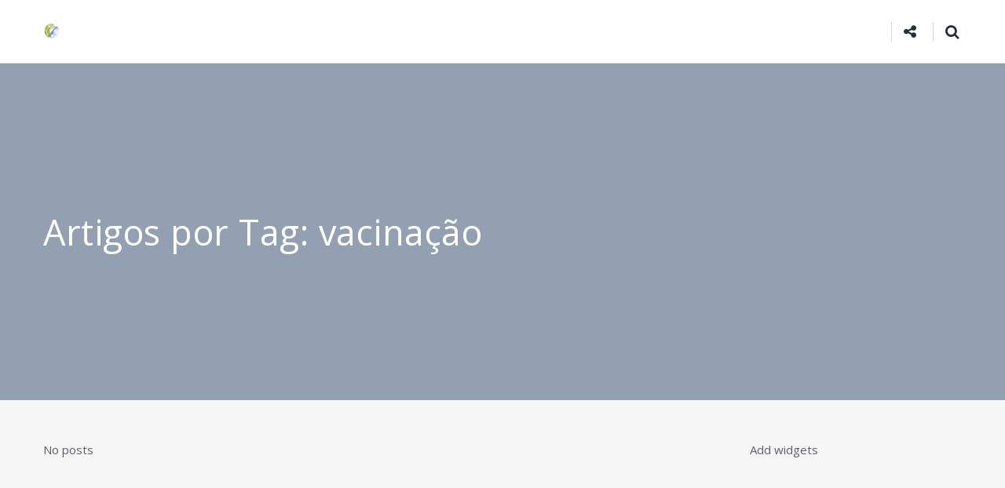

--- FILE ---
content_type: text/html; charset=UTF-8
request_url: https://tvcidade.org.br/tag/vacinacao/
body_size: 20222
content:
<!DOCTYPE html>
<html lang="pt-BR" class="no-js">
    <head>    
        <meta charset="UTF-8">
        <meta http-equiv="X-UA-Compatible" content="IE=edge">
        <meta name="viewport" content="width=device-width, initial-scale=1.0, maximum-scale=1.0, user-scalable=0">

        <title>vacinação &#8211; TV Cidade</title>
<meta name='robots' content='max-image-preview:large' />
	<style>img:is([sizes="auto" i], [sizes^="auto," i]) { contain-intrinsic-size: 3000px 1500px }</style>
	<link rel='dns-prefetch' href='//fonts.googleapis.com' />
<link rel="alternate" type="application/rss+xml" title="Feed para TV Cidade &raquo;" href="https://tvcidade.org.br/feed/" />
<link rel="alternate" type="application/rss+xml" title="Feed de comentários para TV Cidade &raquo;" href="https://tvcidade.org.br/comments/feed/" />
<link rel="alternate" type="application/rss+xml" title="Feed de tag para TV Cidade &raquo; vacinação" href="https://tvcidade.org.br/tag/vacinacao/feed/" />
<script type="text/javascript">
/* <![CDATA[ */
window._wpemojiSettings = {"baseUrl":"https:\/\/s.w.org\/images\/core\/emoji\/16.0.1\/72x72\/","ext":".png","svgUrl":"https:\/\/s.w.org\/images\/core\/emoji\/16.0.1\/svg\/","svgExt":".svg","source":{"concatemoji":"https:\/\/tvcidade.org.br\/wp-includes\/js\/wp-emoji-release.min.js?ver=6.8.3"}};
/*! This file is auto-generated */
!function(s,n){var o,i,e;function c(e){try{var t={supportTests:e,timestamp:(new Date).valueOf()};sessionStorage.setItem(o,JSON.stringify(t))}catch(e){}}function p(e,t,n){e.clearRect(0,0,e.canvas.width,e.canvas.height),e.fillText(t,0,0);var t=new Uint32Array(e.getImageData(0,0,e.canvas.width,e.canvas.height).data),a=(e.clearRect(0,0,e.canvas.width,e.canvas.height),e.fillText(n,0,0),new Uint32Array(e.getImageData(0,0,e.canvas.width,e.canvas.height).data));return t.every(function(e,t){return e===a[t]})}function u(e,t){e.clearRect(0,0,e.canvas.width,e.canvas.height),e.fillText(t,0,0);for(var n=e.getImageData(16,16,1,1),a=0;a<n.data.length;a++)if(0!==n.data[a])return!1;return!0}function f(e,t,n,a){switch(t){case"flag":return n(e,"\ud83c\udff3\ufe0f\u200d\u26a7\ufe0f","\ud83c\udff3\ufe0f\u200b\u26a7\ufe0f")?!1:!n(e,"\ud83c\udde8\ud83c\uddf6","\ud83c\udde8\u200b\ud83c\uddf6")&&!n(e,"\ud83c\udff4\udb40\udc67\udb40\udc62\udb40\udc65\udb40\udc6e\udb40\udc67\udb40\udc7f","\ud83c\udff4\u200b\udb40\udc67\u200b\udb40\udc62\u200b\udb40\udc65\u200b\udb40\udc6e\u200b\udb40\udc67\u200b\udb40\udc7f");case"emoji":return!a(e,"\ud83e\udedf")}return!1}function g(e,t,n,a){var r="undefined"!=typeof WorkerGlobalScope&&self instanceof WorkerGlobalScope?new OffscreenCanvas(300,150):s.createElement("canvas"),o=r.getContext("2d",{willReadFrequently:!0}),i=(o.textBaseline="top",o.font="600 32px Arial",{});return e.forEach(function(e){i[e]=t(o,e,n,a)}),i}function t(e){var t=s.createElement("script");t.src=e,t.defer=!0,s.head.appendChild(t)}"undefined"!=typeof Promise&&(o="wpEmojiSettingsSupports",i=["flag","emoji"],n.supports={everything:!0,everythingExceptFlag:!0},e=new Promise(function(e){s.addEventListener("DOMContentLoaded",e,{once:!0})}),new Promise(function(t){var n=function(){try{var e=JSON.parse(sessionStorage.getItem(o));if("object"==typeof e&&"number"==typeof e.timestamp&&(new Date).valueOf()<e.timestamp+604800&&"object"==typeof e.supportTests)return e.supportTests}catch(e){}return null}();if(!n){if("undefined"!=typeof Worker&&"undefined"!=typeof OffscreenCanvas&&"undefined"!=typeof URL&&URL.createObjectURL&&"undefined"!=typeof Blob)try{var e="postMessage("+g.toString()+"("+[JSON.stringify(i),f.toString(),p.toString(),u.toString()].join(",")+"));",a=new Blob([e],{type:"text/javascript"}),r=new Worker(URL.createObjectURL(a),{name:"wpTestEmojiSupports"});return void(r.onmessage=function(e){c(n=e.data),r.terminate(),t(n)})}catch(e){}c(n=g(i,f,p,u))}t(n)}).then(function(e){for(var t in e)n.supports[t]=e[t],n.supports.everything=n.supports.everything&&n.supports[t],"flag"!==t&&(n.supports.everythingExceptFlag=n.supports.everythingExceptFlag&&n.supports[t]);n.supports.everythingExceptFlag=n.supports.everythingExceptFlag&&!n.supports.flag,n.DOMReady=!1,n.readyCallback=function(){n.DOMReady=!0}}).then(function(){return e}).then(function(){var e;n.supports.everything||(n.readyCallback(),(e=n.source||{}).concatemoji?t(e.concatemoji):e.wpemoji&&e.twemoji&&(t(e.twemoji),t(e.wpemoji)))}))}((window,document),window._wpemojiSettings);
/* ]]> */
</script>
<style id='wp-emoji-styles-inline-css' type='text/css'>

	img.wp-smiley, img.emoji {
		display: inline !important;
		border: none !important;
		box-shadow: none !important;
		height: 1em !important;
		width: 1em !important;
		margin: 0 0.07em !important;
		vertical-align: -0.1em !important;
		background: none !important;
		padding: 0 !important;
	}
</style>
<link rel='stylesheet' id='wp-block-library-css' href='https://tvcidade.org.br/wp-includes/css/dist/block-library/style.min.css?ver=6.8.3' type='text/css' media='all' />
<style id='classic-theme-styles-inline-css' type='text/css'>
/*! This file is auto-generated */
.wp-block-button__link{color:#fff;background-color:#32373c;border-radius:9999px;box-shadow:none;text-decoration:none;padding:calc(.667em + 2px) calc(1.333em + 2px);font-size:1.125em}.wp-block-file__button{background:#32373c;color:#fff;text-decoration:none}
</style>
<style id='global-styles-inline-css' type='text/css'>
:root{--wp--preset--aspect-ratio--square: 1;--wp--preset--aspect-ratio--4-3: 4/3;--wp--preset--aspect-ratio--3-4: 3/4;--wp--preset--aspect-ratio--3-2: 3/2;--wp--preset--aspect-ratio--2-3: 2/3;--wp--preset--aspect-ratio--16-9: 16/9;--wp--preset--aspect-ratio--9-16: 9/16;--wp--preset--color--black: #000000;--wp--preset--color--cyan-bluish-gray: #abb8c3;--wp--preset--color--white: #ffffff;--wp--preset--color--pale-pink: #f78da7;--wp--preset--color--vivid-red: #cf2e2e;--wp--preset--color--luminous-vivid-orange: #ff6900;--wp--preset--color--luminous-vivid-amber: #fcb900;--wp--preset--color--light-green-cyan: #7bdcb5;--wp--preset--color--vivid-green-cyan: #00d084;--wp--preset--color--pale-cyan-blue: #8ed1fc;--wp--preset--color--vivid-cyan-blue: #0693e3;--wp--preset--color--vivid-purple: #9b51e0;--wp--preset--gradient--vivid-cyan-blue-to-vivid-purple: linear-gradient(135deg,rgba(6,147,227,1) 0%,rgb(155,81,224) 100%);--wp--preset--gradient--light-green-cyan-to-vivid-green-cyan: linear-gradient(135deg,rgb(122,220,180) 0%,rgb(0,208,130) 100%);--wp--preset--gradient--luminous-vivid-amber-to-luminous-vivid-orange: linear-gradient(135deg,rgba(252,185,0,1) 0%,rgba(255,105,0,1) 100%);--wp--preset--gradient--luminous-vivid-orange-to-vivid-red: linear-gradient(135deg,rgba(255,105,0,1) 0%,rgb(207,46,46) 100%);--wp--preset--gradient--very-light-gray-to-cyan-bluish-gray: linear-gradient(135deg,rgb(238,238,238) 0%,rgb(169,184,195) 100%);--wp--preset--gradient--cool-to-warm-spectrum: linear-gradient(135deg,rgb(74,234,220) 0%,rgb(151,120,209) 20%,rgb(207,42,186) 40%,rgb(238,44,130) 60%,rgb(251,105,98) 80%,rgb(254,248,76) 100%);--wp--preset--gradient--blush-light-purple: linear-gradient(135deg,rgb(255,206,236) 0%,rgb(152,150,240) 100%);--wp--preset--gradient--blush-bordeaux: linear-gradient(135deg,rgb(254,205,165) 0%,rgb(254,45,45) 50%,rgb(107,0,62) 100%);--wp--preset--gradient--luminous-dusk: linear-gradient(135deg,rgb(255,203,112) 0%,rgb(199,81,192) 50%,rgb(65,88,208) 100%);--wp--preset--gradient--pale-ocean: linear-gradient(135deg,rgb(255,245,203) 0%,rgb(182,227,212) 50%,rgb(51,167,181) 100%);--wp--preset--gradient--electric-grass: linear-gradient(135deg,rgb(202,248,128) 0%,rgb(113,206,126) 100%);--wp--preset--gradient--midnight: linear-gradient(135deg,rgb(2,3,129) 0%,rgb(40,116,252) 100%);--wp--preset--font-size--small: 13px;--wp--preset--font-size--medium: 20px;--wp--preset--font-size--large: 36px;--wp--preset--font-size--x-large: 42px;--wp--preset--spacing--20: 0.44rem;--wp--preset--spacing--30: 0.67rem;--wp--preset--spacing--40: 1rem;--wp--preset--spacing--50: 1.5rem;--wp--preset--spacing--60: 2.25rem;--wp--preset--spacing--70: 3.38rem;--wp--preset--spacing--80: 5.06rem;--wp--preset--shadow--natural: 6px 6px 9px rgba(0, 0, 0, 0.2);--wp--preset--shadow--deep: 12px 12px 50px rgba(0, 0, 0, 0.4);--wp--preset--shadow--sharp: 6px 6px 0px rgba(0, 0, 0, 0.2);--wp--preset--shadow--outlined: 6px 6px 0px -3px rgba(255, 255, 255, 1), 6px 6px rgba(0, 0, 0, 1);--wp--preset--shadow--crisp: 6px 6px 0px rgba(0, 0, 0, 1);}:where(.is-layout-flex){gap: 0.5em;}:where(.is-layout-grid){gap: 0.5em;}body .is-layout-flex{display: flex;}.is-layout-flex{flex-wrap: wrap;align-items: center;}.is-layout-flex > :is(*, div){margin: 0;}body .is-layout-grid{display: grid;}.is-layout-grid > :is(*, div){margin: 0;}:where(.wp-block-columns.is-layout-flex){gap: 2em;}:where(.wp-block-columns.is-layout-grid){gap: 2em;}:where(.wp-block-post-template.is-layout-flex){gap: 1.25em;}:where(.wp-block-post-template.is-layout-grid){gap: 1.25em;}.has-black-color{color: var(--wp--preset--color--black) !important;}.has-cyan-bluish-gray-color{color: var(--wp--preset--color--cyan-bluish-gray) !important;}.has-white-color{color: var(--wp--preset--color--white) !important;}.has-pale-pink-color{color: var(--wp--preset--color--pale-pink) !important;}.has-vivid-red-color{color: var(--wp--preset--color--vivid-red) !important;}.has-luminous-vivid-orange-color{color: var(--wp--preset--color--luminous-vivid-orange) !important;}.has-luminous-vivid-amber-color{color: var(--wp--preset--color--luminous-vivid-amber) !important;}.has-light-green-cyan-color{color: var(--wp--preset--color--light-green-cyan) !important;}.has-vivid-green-cyan-color{color: var(--wp--preset--color--vivid-green-cyan) !important;}.has-pale-cyan-blue-color{color: var(--wp--preset--color--pale-cyan-blue) !important;}.has-vivid-cyan-blue-color{color: var(--wp--preset--color--vivid-cyan-blue) !important;}.has-vivid-purple-color{color: var(--wp--preset--color--vivid-purple) !important;}.has-black-background-color{background-color: var(--wp--preset--color--black) !important;}.has-cyan-bluish-gray-background-color{background-color: var(--wp--preset--color--cyan-bluish-gray) !important;}.has-white-background-color{background-color: var(--wp--preset--color--white) !important;}.has-pale-pink-background-color{background-color: var(--wp--preset--color--pale-pink) !important;}.has-vivid-red-background-color{background-color: var(--wp--preset--color--vivid-red) !important;}.has-luminous-vivid-orange-background-color{background-color: var(--wp--preset--color--luminous-vivid-orange) !important;}.has-luminous-vivid-amber-background-color{background-color: var(--wp--preset--color--luminous-vivid-amber) !important;}.has-light-green-cyan-background-color{background-color: var(--wp--preset--color--light-green-cyan) !important;}.has-vivid-green-cyan-background-color{background-color: var(--wp--preset--color--vivid-green-cyan) !important;}.has-pale-cyan-blue-background-color{background-color: var(--wp--preset--color--pale-cyan-blue) !important;}.has-vivid-cyan-blue-background-color{background-color: var(--wp--preset--color--vivid-cyan-blue) !important;}.has-vivid-purple-background-color{background-color: var(--wp--preset--color--vivid-purple) !important;}.has-black-border-color{border-color: var(--wp--preset--color--black) !important;}.has-cyan-bluish-gray-border-color{border-color: var(--wp--preset--color--cyan-bluish-gray) !important;}.has-white-border-color{border-color: var(--wp--preset--color--white) !important;}.has-pale-pink-border-color{border-color: var(--wp--preset--color--pale-pink) !important;}.has-vivid-red-border-color{border-color: var(--wp--preset--color--vivid-red) !important;}.has-luminous-vivid-orange-border-color{border-color: var(--wp--preset--color--luminous-vivid-orange) !important;}.has-luminous-vivid-amber-border-color{border-color: var(--wp--preset--color--luminous-vivid-amber) !important;}.has-light-green-cyan-border-color{border-color: var(--wp--preset--color--light-green-cyan) !important;}.has-vivid-green-cyan-border-color{border-color: var(--wp--preset--color--vivid-green-cyan) !important;}.has-pale-cyan-blue-border-color{border-color: var(--wp--preset--color--pale-cyan-blue) !important;}.has-vivid-cyan-blue-border-color{border-color: var(--wp--preset--color--vivid-cyan-blue) !important;}.has-vivid-purple-border-color{border-color: var(--wp--preset--color--vivid-purple) !important;}.has-vivid-cyan-blue-to-vivid-purple-gradient-background{background: var(--wp--preset--gradient--vivid-cyan-blue-to-vivid-purple) !important;}.has-light-green-cyan-to-vivid-green-cyan-gradient-background{background: var(--wp--preset--gradient--light-green-cyan-to-vivid-green-cyan) !important;}.has-luminous-vivid-amber-to-luminous-vivid-orange-gradient-background{background: var(--wp--preset--gradient--luminous-vivid-amber-to-luminous-vivid-orange) !important;}.has-luminous-vivid-orange-to-vivid-red-gradient-background{background: var(--wp--preset--gradient--luminous-vivid-orange-to-vivid-red) !important;}.has-very-light-gray-to-cyan-bluish-gray-gradient-background{background: var(--wp--preset--gradient--very-light-gray-to-cyan-bluish-gray) !important;}.has-cool-to-warm-spectrum-gradient-background{background: var(--wp--preset--gradient--cool-to-warm-spectrum) !important;}.has-blush-light-purple-gradient-background{background: var(--wp--preset--gradient--blush-light-purple) !important;}.has-blush-bordeaux-gradient-background{background: var(--wp--preset--gradient--blush-bordeaux) !important;}.has-luminous-dusk-gradient-background{background: var(--wp--preset--gradient--luminous-dusk) !important;}.has-pale-ocean-gradient-background{background: var(--wp--preset--gradient--pale-ocean) !important;}.has-electric-grass-gradient-background{background: var(--wp--preset--gradient--electric-grass) !important;}.has-midnight-gradient-background{background: var(--wp--preset--gradient--midnight) !important;}.has-small-font-size{font-size: var(--wp--preset--font-size--small) !important;}.has-medium-font-size{font-size: var(--wp--preset--font-size--medium) !important;}.has-large-font-size{font-size: var(--wp--preset--font-size--large) !important;}.has-x-large-font-size{font-size: var(--wp--preset--font-size--x-large) !important;}
:where(.wp-block-post-template.is-layout-flex){gap: 1.25em;}:where(.wp-block-post-template.is-layout-grid){gap: 1.25em;}
:where(.wp-block-columns.is-layout-flex){gap: 2em;}:where(.wp-block-columns.is-layout-grid){gap: 2em;}
:root :where(.wp-block-pullquote){font-size: 1.5em;line-height: 1.6;}
</style>
<link rel='stylesheet' id='contact-form-7-css' href='https://tvcidade.org.br/wp-content/plugins/contact-form-7/includes/css/styles.css?ver=5.8' type='text/css' media='all' />
<link rel='stylesheet' id='ideothemo-libs-css' href='https://tvcidade.org.br/wp-content/themes/themo/css/libs.min.css?ver=1.4.5' type='text/css' media='all' />
<link rel='stylesheet' id='ideothemo-style-css' href='https://tvcidade.org.br/wp-content/themes/themo/css/style.css?ver=1.4.5' type='text/css' media='all' />
<style id='ideothemo-style-inline-css' type='text/css'>

                .sk-rotating-plane,
                .sk-double-bounce .sk-child,
                .sk-wave .sk-rect,
                .sk-wandering-cubes .sk-cube,
                .sk-spinner-pulse,
                .sk-chasing-dots .sk-child,
                .sk-three-bounce .sk-child,
                .sk-circle .sk-child:before,
                .sk-cube-grid .sk-cube,
                .sk-fading-circle .sk-circle:before,
                .sk-folding-cube .sk-cube:before,
                .ball-pulse > div,
                .ball-grid-pulse > div,
                .ball-pulse-rise > div,
                .ball-rotate > div,
                .cube-transition > div,
                .ball-zig-zag > div,
                .ball-zig-zag-deflect > div,
                .ball-scale > div,
                .line-scale > div,
                .line-scale-party > div,
                .ball-scale-multiple > div,
                .ball-pulse-sync > div,
                .ball-beat > div,
                .line-scale-pulse-out > div,
                .line-scale-pulse-out-rapid > div,
                .line-spin-fade-loader > div,
                .ball-grid-beat > div,
                .square-spin > div,
                .ball-spin-fade-loader > div,
                .pacman > div:nth-child(3), .pacman > div:nth-child(4), .pacman > div:nth-child(5), .pacman > div:nth-child(6),
                .ball-clip-rotate-pulse > div:first-child,
                .ball-rotate > div:before, .ball-rotate > div:after
                {
                    background: #3a3a3a;
                }

                .square-spin > div,
                .ball-clip-rotate > div,
                .ball-triangle-path > div,
                .ball-scale-ripple > div,
                .ball-scale-ripple-multiple > div{
                    border-color: #3a3a3a;
                }

                .ball-clip-rotate > div {
                    border-bottom-color: transparent;
                }

                .ball-clip-rotate-multiple > div {
                    border-color: #3a3a3a;
                    border-bottom-color: transparent;
                    border-top-color: transparent;
                }

                .ball-clip-rotate-multiple > div:last-child,
                .ball-clip-rotate-pulse > div:last-child{
                    border-color: #3a3a3a transparent #3a3a3a transparent;
                }

                .triangle-skew-spin > div {
                    border-bottom-color: #3a3a3a;
                }

                .pacman > div:first-of-type,
                .pacman > div:nth-child(2) {
                    border-top-color: #3a3a3a;
                    border-left-color: #3a3a3a;
                    border-bottom-color: #3a3a3a;
                }

                .semi-circle-spin > div {
                     background-image: -webkit-linear-gradient(transparent 0%, transparent 70%, #3a3a3a 30%, #3a3a3a 100%);
                    background-image: linear-gradient(transparent 0%, transparent 70%, #3a3a3a 30%, #3a3a3a 100%);
                }
        
</style>
<link rel='stylesheet' id='js_composer_front-css' href='https://tvcidade.org.br/wp-content/plugins/js_composer/assets/css/js_composer.min.css?ver=5.2' type='text/css' media='all' />
<link rel='stylesheet' id='ideothemo-style-cache-css' href='https://tvcidade.org.br/wp-content/uploads/cache/css/style.css?ver=1747755868' type='text/css' media='all' />
<link rel='stylesheet' id='ideothemo-shortcode-css' href='https://tvcidade.org.br/wp-content/themes/themo/inc/vc_extend/css/shortcode.css?ver=1.0.0' type='text/css' media='all' />
<link rel='stylesheet' id='ideothemo-style-page-0-css' href='https://tvcidade.org.br/wp-content/uploads/cache/css/post-0.css?ver=6.8.3' type='text/css' media='all' />
<link rel='stylesheet' id='font-open-sans-css' href='//fonts.googleapis.com/css?family=Open+Sans%3Aregular%2C600&#038;subset=latin&#038;ver=6.8.3' type='text/css' media='all' />
<link rel='stylesheet' id='the-grid-css' href='https://tvcidade.org.br/wp-content/plugins/the-grid/frontend/assets/css/the-grid.min.css?ver=2.2.0' type='text/css' media='all' />
<style id='the-grid-inline-css' type='text/css'>
.tolb-holder{background:rgba(0,0,0,0.8)}.tolb-holder .tolb-close,.tolb-holder .tolb-title,.tolb-holder .tolb-counter,.tolb-holder .tolb-next i,.tolb-holder .tolb-prev i{color:#ffffff}.tolb-holder .tolb-load{border-color:rgba(255,255,255,0.2);border-left:3px solid #ffffff}
.to-heart-icon,.to-heart-icon svg,.to-post-like,.to-post-like .to-like-count{position:relative;display:inline-block}.to-post-like{width:auto;cursor:pointer;font-weight:400}.to-heart-icon{float:left;margin:0 4px 0 0}.to-heart-icon svg{overflow:visible;width:15px;height:14px}.to-heart-icon g{-webkit-transform:scale(1);transform:scale(1)}.to-heart-icon path{-webkit-transform:scale(1);transform:scale(1);transition:fill .4s ease,stroke .4s ease}.no-liked .to-heart-icon path{fill:#999;stroke:#999}.empty-heart .to-heart-icon path{fill:transparent!important;stroke:#999}.liked .to-heart-icon path,.to-heart-icon svg:hover path{fill:#ff6863!important;stroke:#ff6863!important}@keyframes heartBeat{0%{transform:scale(1)}20%{transform:scale(.8)}30%{transform:scale(.95)}45%{transform:scale(.75)}50%{transform:scale(.85)}100%{transform:scale(.9)}}@-webkit-keyframes heartBeat{0%,100%,50%{-webkit-transform:scale(1)}20%{-webkit-transform:scale(.8)}30%{-webkit-transform:scale(.95)}45%{-webkit-transform:scale(.75)}}.heart-pulse g{-webkit-animation-name:heartBeat;animation-name:heartBeat;-webkit-animation-duration:1s;animation-duration:1s;-webkit-animation-iteration-count:infinite;animation-iteration-count:infinite;-webkit-transform-origin:50% 50%;transform-origin:50% 50%}.to-post-like a{color:inherit!important;fill:inherit!important;stroke:inherit!important}
</style>
<link rel='stylesheet' id='ult-slick-css' href='https://tvcidade.org.br/wp-content/plugins/advanced_carousel/assets/slick/slick.css?ver=6.8.3' type='text/css' media='all' />
<link rel='stylesheet' id='ult-icons-css' href='https://tvcidade.org.br/wp-content/plugins/advanced_carousel/assets/slick/icons.css?ver=6.8.3' type='text/css' media='all' />
<link rel='stylesheet' id='ult-slick-animate-css' href='https://tvcidade.org.br/wp-content/plugins/advanced_carousel/assets/slick/animate.min.css?ver=6.8.3' type='text/css' media='all' />
<script type="text/javascript" id="jquery-core-js-extra">
/* <![CDATA[ */
var _ideo = {"ajaxurl":"https:\/\/tvcidade.org.br\/wp-admin\/admin-ajax.php","is_customize_preview":"0","settings":{"generals":{"layout_boxed_version":"false","layout_site_width":"1170"},"accent_color":"#3498db","lightbox_entry_animation":"zoom-in","header":{"type":"sticky_header","top_class":"colored-light","top_width":null,"top_custom_width":"1440","top_top_distance":"0","top_logo":"https:\/\/tvcidade.org.br\/wp-content\/uploads\/2023\/09\/16177576_733663280124369_6381780677261316825_o-75x75-1.jpg","content_padding_top":"","sticky_class":"colored-light","sticky_width":null,"sticky_height":60,"sticky_custom_width":1440,"sticky_top_distance":0,"sticky_logo":"https:\/\/tvcidade.org.br\/wp-content\/uploads\/2023\/09\/16177576_733663280124369_6381780677261316825_o-75x75-1.jpg","menu_dropmenu_width":225,"amount_to_change":"600","colored_light_border_bottom_thickness":"1","colored_dark_border_bottom_thickness":"2","transparent_light_border_bottom_thickness":"1","transparent_dark_border_bottom_thickness":"1","page_title_area_height":510,"offcanvas_topbar_style":"light","offcanvas_topbar_height":60,"offcanvas_topbar_logo_height":30,"offcanvas_stickybar_style":"light","offcanvas_stickybar_height":50,"offcanvas_stickybar_logo_height":25},"advanced":{"backtotop_scroll_speed":"500","one_page_scroll_speed":"500","smoothscroll_enabled":"scroll4websites","smoothscroll_preset":"dynamic","viewport_disable_on_mobile":"true"},"portfolio":{"social_media_share":true}},"portfolio":null,"post_id":"","logoURL":{"normal":"https:\/\/tvcidade.org.br\/wp-content\/uploads\/2023\/09\/16177576_733663280124369_6381780677261316825_o-75x75-1.jpg","sticky":"https:\/\/tvcidade.org.br\/wp-content\/uploads\/2023\/09\/16177576_733663280124369_6381780677261316825_o-75x75-1.jpg","side":"https:\/\/tvcidade.org.br\/wp-content\/uploads\/2023\/09\/16177576_733663280124369_6381780677261316825_o-75x75-1.jpg","mobile":"https:\/\/tvcidade.org.br\/wp-content\/uploads\/2023\/09\/16177576_733663280124369_6381780677261316825_o-75x75-1.jpg","stickyRetina":"https:\/\/tvcidade.org.br\/wp-content\/themes\/themo\/assets\/images\/logo-retina.png","sideRetina":"https:\/\/tvcidade.org.br\/wp-content\/themes\/themo\/assets\/images\/logo-retina.png","normalRetina":"https:\/\/tvcidade.org.br\/wp-content\/themes\/themo\/assets\/images\/logo-retina.png","mobileRetina":"https:\/\/tvcidade.org.br\/wp-content\/themes\/themo\/assets\/images\/logo-retina.png"},"ajax_card":null};
/* ]]> */
</script>
<script type="text/javascript" src="https://tvcidade.org.br/wp-includes/js/jquery/jquery.min.js?ver=3.7.1" id="jquery-core-js"></script>
<script type="text/javascript" src="https://tvcidade.org.br/wp-includes/js/jquery/jquery-migrate.min.js?ver=3.4.1" id="jquery-migrate-js"></script>
<script type="text/javascript" src="https://tvcidade.org.br/wp-content/themes/themo/js/script-config.min.js?ver=1.4.5" id="ideothemo-scripts-config-js"></script>
<script type="text/javascript" id="ideothemo-scripts-config-js-after">
/* <![CDATA[ */
try {}catch(err) {  alert("CUSTOM JS: " + err.message); }
/* ]]> */
</script>
<script type="text/javascript" src="https://tvcidade.org.br/wp-content/themes/themo/js/libs.js?ver=1.0.0" id="ideothemo-libs-js"></script>
<script type="text/javascript" src="https://tvcidade.org.br/wp-content/plugins/advanced_carousel/assets/slick/custom.js?ver=6.8.3" id="ult-slick-custom-js"></script>
<script type="text/javascript" src="https://tvcidade.org.br/wp-content/themes/themo/js/slick/slick.custom.min.js?ver=6.8.3" id="ideothemo-ult-slick-js"></script>
<link rel="https://api.w.org/" href="https://tvcidade.org.br/wp-json/" /><link rel="alternate" title="JSON" type="application/json" href="https://tvcidade.org.br/wp-json/wp/v2/tags/82" /><link rel="EditURI" type="application/rsd+xml" title="RSD" href="https://tvcidade.org.br/xmlrpc.php?rsd" />
<meta name="generator" content="WordPress 6.8.3" />
<meta name="generator" content="Elementor 3.29.0; features: e_font_icon_svg, additional_custom_breakpoints, e_local_google_fonts, e_element_cache; settings: css_print_method-external, google_font-enabled, font_display-swap">
<meta name="generator" content="Powered by Visual Composer - drag and drop page builder for WordPress."/>
<!--[if lte IE 9]><link rel="stylesheet" type="text/css" href="https://tvcidade.org.br/wp-content/plugins/js_composer/assets/css/vc_lte_ie9.min.css" media="screen"><![endif]-->			<style>
				.e-con.e-parent:nth-of-type(n+4):not(.e-lazyloaded):not(.e-no-lazyload),
				.e-con.e-parent:nth-of-type(n+4):not(.e-lazyloaded):not(.e-no-lazyload) * {
					background-image: none !important;
				}
				@media screen and (max-height: 1024px) {
					.e-con.e-parent:nth-of-type(n+3):not(.e-lazyloaded):not(.e-no-lazyload),
					.e-con.e-parent:nth-of-type(n+3):not(.e-lazyloaded):not(.e-no-lazyload) * {
						background-image: none !important;
					}
				}
				@media screen and (max-height: 640px) {
					.e-con.e-parent:nth-of-type(n+2):not(.e-lazyloaded):not(.e-no-lazyload),
					.e-con.e-parent:nth-of-type(n+2):not(.e-lazyloaded):not(.e-no-lazyload) * {
						background-image: none !important;
					}
				}
			</style>
			<link rel="icon" href="https://tvcidade.org.br/wp-content/uploads/2019/08/cropped-logo-2-32x32.png" sizes="32x32" />
<link rel="icon" href="https://tvcidade.org.br/wp-content/uploads/2019/08/cropped-logo-2-192x192.png" sizes="192x192" />
<link rel="apple-touch-icon" href="https://tvcidade.org.br/wp-content/uploads/2019/08/cropped-logo-2-180x180.png" />
<meta name="msapplication-TileImage" content="https://tvcidade.org.br/wp-content/uploads/2019/08/cropped-logo-2-270x270.png" />
<link rel="icon" type="image/x-icon" href="https://tvcidade.org.br/wp-content/themes/themo/assets/images/themofavicon.gif"><noscript><style type="text/css"> .wpb_animate_when_almost_visible { opacity: 1; }</style></noscript>    </head>

    <body class="archive tag tag-vacinacao tag-82 wp-theme-themo sticky-header font-dark skin-light background-page wrap-wide header-on page pagetitle-on sidebar-on sidebar-right slider-off topbar-off wpb-js-composer js-comp-ver-5.2 vc_responsive elementor-default elementor-kit-20315"  data-id="" >
        
    

    
<div class="ideo-transition ideo-transition-overlay" style="background-color: #ffffff;"></div>

<div class="ideo-transition ideo-transition-box">
    
            <div class="ideo-transition-logo">
            <img id="transition_logo" src="https://tvcidade.org.br/wp-content/themes/themo/assets/images/logo.png" data-at2x="https://tvcidade.org.br/wp-content/themes/themo/assets/images/logo-retina.png" alt="transition-logo" />
        </div>
    
    <div class="ideo-transition-loader" style="color: #3a3a3a;">
    <div class="ball-scale-multiple">
    <div></div>
    <div></div>
    <div></div>
</div>    </div>   
</div>

       
    
    <div id="ideo-transition-page-container">    
        <a id="top"></a>
        <div id="page-container">        
           
                        
            <header id="header" class="skin-light wrap-wide background-header breadcrumbs-bottom background-motion-scroll menu- colored-light"
        data-header-type="sticky_header"  >

    <div class="pt-overlay"></div>

    <div class="background-video" ></div>

        <div class="page-title-container skin-light" >
        <div id="header-navbar" class="dropdown-slide-up hover-style3 disable sticky sticky_header socials" data-mobile-skin="light">
                <nav class="navbar navbar-standard navbar-static-top navbar-standard-width-full navbar-sticky-width-full_width mobile-skin-light mobile-search-bar-on mobile-social-media-off" >
                
                <div class="navbar-content">
                
                <div class="navbar-header">
                    <button type="button" class="navbar-toggle collapsed" data-toggle="collapse" data-target="#header-navbar-collapse">
                        <span class="sr-only">Toggle navigation</span>
                        <span class="navbar-toggle-placeholder">&nbsp;</span>
                        <span class="animated-icon"></span>
                    </button>
                    
                    <a class="navbar-brand" href="https://tvcidade.org.br/"><img src="https://tvcidade.org.br/wp-content/uploads/2023/09/16177576_733663280124369_6381780677261316825_o-75x75-1.jpg" data-at2x="https://tvcidade.org.br/wp-content/themes/themo/assets/images/logo-retina.png" alt="TV Cidade" class="logo-standard "><img src="https://tvcidade.org.br/wp-content/uploads/2023/09/16177576_733663280124369_6381780677261316825_o-75x75-1.jpg" data-at2x="https://tvcidade.org.br/wp-content/themes/themo/assets/images/logo-retina.png" alt="TV Cidade" class="logo-mobile "></a>
                    
                </div>
				
                <div class="modern-bars-content">
                	
                	                    <form class="navbar-form-modern modern-bar" role="search" method="get" action="https://tvcidade.org.br/">
                        <div class="form-group">
                           <div class="row">                       
                               <div class="col-md-12"><input type="text" name="s" class="form-control" placeholder="DIGITE SUA BUSCA..."></div>
                           </div>
                    
                        </div> 
                        <a href="#" class="close"><i class="id id-close"></i></a>              
                    </form>
                    
					                    <div class="navbar-social-modern modern-bar social">
                        <a href="#" target="_blank" class="element-visible-standard"><i class="fa fa-behance-square visible"></i></a><a href="#" target="_blank" class="element-visible-mobile"><i class="fa fa-behance"></i></a><a href="#" target="_blank" class="element-visible-standard"><i class="fa fa-youtube-square visible"></i></a><a href="#" target="_blank" class="element-visible-mobile"><i class="fa fa-youtube"></i></a><a href="#" target="_blank" class="element-visible-standard"><i class="fa fa-linkedin-square visible"></i></a><a href="#" target="_blank" class="element-visible-mobile"><i class="fa fa-linkedin"></i></a>                        <a href="#" class="close"><i class="id id-close"></i></a> 
                    </div>
                                    </div>

                <div class="collapse navbar-collapse" id="header-navbar-collapse">
                    <ul class="nav navbar-menu navbar-nav navbar-right navbar-social">
                    	                        <li><a href="#" data-target=".navbar-social-modern"><i class="fa fa-share-alt" ></i></a></li>
                                                                                                <li><a href="#" data-target=".navbar-form-modern"><i class="fa fa-search"></i></a></li>
                                            </ul>
                    
					                    
                    
                    
                    <form class="mobile-navbar-form" role="search" method="get" action="https://tvcidade.org.br/">
                        <div class="form-group">
                            <input type="text" class="form-control" name="s" placeholder="DIGITE SUA BUSCA...">
                            <button type="submit" class="submit"><i class="fa fa-search"></i></button>
                        </div>
                    </form>
                </div>
                <!-- /.navbar-collapse -->
               
                </div>
                   
        </nav>
   
</div>
                            <div class="container">
    <div class="page-title-row row">

        <div class="page-title breadcrumbs-position-bottom page-title-position-left page-title-area-on page-title-with-title">
            <div class="page-title-content">
                <div class="page-title-content-bottom">   
    
    <h1 class="title">Artigos por Tag: vacinação</h1>
       
        
    </div>
            </div>
            
        </div>

                            
    </div>
</div>

                    </div>

    
</header>            
            
                            <div id="ideo-page" class="wrap-wide">
            
<div id="content" class="it-blog skin-light background-content wrap-wide" >
        <div class="container">
                <div class="row">
            <div class="entry-content col-xs-12 col-sm-9 col-md-9 ">
                No posts            </div>

                <div class="col-xs-12 col-sm-3 col-md-3 sidebar skin-dark sidebar-1"  >

                    Add widgets
            </div>


                    </div>
            </div>
</div> <!-- /#content -->

            
    <footer id="footer-container"
        class="type-standard layout-in-grid wrap-wide" >
    
        
                            <div class="container">
                        <div class="row">


            <section id="footer" class="col-sm-12">
                <div id="footer-content"
                     class="footer-content row skin-light footer-columns-3" >
                                            
                            <div class="column col-md-4 col-sm-6">
                                                            </div>

                        
                            <div class="column col-md-4 col-sm-6">
                                                            </div>

                        
                            <div class="column col-md-4 col-sm-6">
                                                            </div>

                                            
                </div>
            </section>

                        </div>

                    </div>
        
                    <div id="copyright" class="copyright-container skin-dark" >
                                <div
                    class="container">
                    <div class="row">
                        <div id="copyright-content" class="col-md-12">
                                                        <div
                                class="copyright-text" >Created by <a href="http://ideothemes.com" target="_blank" style="font-size: 13px; text-decoration: none;"> IdeoThemes</a></div>
                                                    </div>
                    </div>
                </div>
                        </div>
        
        
        
</footer>    

              
            
        <style type="text/css" data-type="vc_shortcodes-custom-css" scoped="scoped"></style>        
        </div> <!-- #page container -->
    </div> <!-- #ideo-transition-page-container -->

    
    
    <div id="ajax-container"></div><!-- #ajax-container -->

    <div id="ideo-page-preloader" class="out"></div>

        
    <a href="#top" class="js--back-top-button back-top-button"><i class="id id-up"></i></a><script type="speculationrules">
{"prefetch":[{"source":"document","where":{"and":[{"href_matches":"\/*"},{"not":{"href_matches":["\/wp-*.php","\/wp-admin\/*","\/wp-content\/uploads\/*","\/wp-content\/*","\/wp-content\/plugins\/*","\/wp-content\/themes\/themo\/*","\/*\\?(.+)"]}},{"not":{"selector_matches":"a[rel~=\"nofollow\"]"}},{"not":{"selector_matches":".no-prefetch, .no-prefetch a"}}]},"eagerness":"conservative"}]}
</script>
			<script>
				const lazyloadRunObserver = () => {
					const lazyloadBackgrounds = document.querySelectorAll( `.e-con.e-parent:not(.e-lazyloaded)` );
					const lazyloadBackgroundObserver = new IntersectionObserver( ( entries ) => {
						entries.forEach( ( entry ) => {
							if ( entry.isIntersecting ) {
								let lazyloadBackground = entry.target;
								if( lazyloadBackground ) {
									lazyloadBackground.classList.add( 'e-lazyloaded' );
								}
								lazyloadBackgroundObserver.unobserve( entry.target );
							}
						});
					}, { rootMargin: '200px 0px 200px 0px' } );
					lazyloadBackgrounds.forEach( ( lazyloadBackground ) => {
						lazyloadBackgroundObserver.observe( lazyloadBackground );
					} );
				};
				const events = [
					'DOMContentLoaded',
					'elementor/lazyload/observe',
				];
				events.forEach( ( event ) => {
					document.addEventListener( event, lazyloadRunObserver );
				} );
			</script>
			<link rel='stylesheet' id='font-awesome-css' href='https://tvcidade.org.br/wp-content/plugins/js_composer/assets/lib/bower/font-awesome/css/font-awesome.min.css?ver=5.2' type='text/css' media='all' />
<script type="text/javascript" src="https://tvcidade.org.br/wp-content/plugins/contact-form-7/includes/swv/js/index.js?ver=5.8" id="swv-js"></script>
<script type="text/javascript" id="contact-form-7-js-extra">
/* <![CDATA[ */
var wpcf7 = {"api":{"root":"https:\/\/tvcidade.org.br\/wp-json\/","namespace":"contact-form-7\/v1"}};
/* ]]> */
</script>
<script type="text/javascript" src="https://tvcidade.org.br/wp-content/plugins/contact-form-7/includes/js/index.js?ver=5.8" id="contact-form-7-js"></script>
<script type="text/javascript" src="https://tvcidade.org.br/wp-content/themes/themo/js/jquery.youtubebackground.min.js?ver=1.4.5" id="ideothemo-youtubebackground-js"></script>
<script type="text/javascript" src="https://tvcidade.org.br/wp-content/themes/themo/js/ideo.transition.min.js?ver=1.4.5" id="ideothemo-ideo-transition-js"></script>
<script type="text/javascript" id="ideothemo-ideo-transition-js-after">
/* <![CDATA[ */

        jQuery(document).ready(function(){
            ideotransition({
                "transitionIn": "fade-in", 
                "transitionOut": "fade-out"
            }); 
        });
        

         var isRetina = (
                window.devicePixelRatio > 1 ||
                (window.matchMedia && window.matchMedia("(-webkit-min-device-pixel-ratio: 1.5),(-moz-min-device-pixel-ratio: 1.5),(min-device-pixel-ratio: 1.5)").matches)
            );

            if (isRetina) {
                var logo = document.getElementById('transition_logo');
                if(logo){
                    if (logo.offsetWidth === 0 && logo.offsetHeight === 0) {
                        logo.setAttribute('width', logo.naturalWidth);
                        logo.setAttribute('height', logo.naturalHeight);
                    } else {
                        logo.setAttribute('width', logo.offsetWidth);
                        logo.setAttribute('height', logo.offsetHeight);
                    }

                    logo.src = logo.getAttribute('data-at2x');                
                }
            } 
        
/* ]]> */
</script>
<script type="text/javascript" src="https://tvcidade.org.br/wp-includes/js/underscore.min.js?ver=1.13.7" id="underscore-js"></script>
<script type="text/javascript" src="https://tvcidade.org.br/wp-content/themes/themo/js/script.min.js?ver=1.4.5" id="ideothemo-scripts-js"></script>
<script type="text/javascript" id="ideothemo-scripts-js-after">
/* <![CDATA[ */
(function(html){html.className = html.className.replace(/\bno-js\b/,"js")})(document.documentElement);
var img = new Image();img.src="https://tvcidade.org.br/wp-content/themes/themo/assets/images/logo.png";
/* ]]> */
</script>
<script type="text/javascript" id="ideothemo-pc-script-js-extra">
/* <![CDATA[ */
var _pc = {"config":{"url":"https:\/\/tvcidade.org.br\/wp-content\/themes\/themo\/inc\/pc\/","ajax":{"url":"admin-ajax.php?action=pcgateway","nonce":"b6fc4d946a"}},"data":{"2612":[{"id":2612,"title":"Global section (body)","type":"global","nodes":[],"animation":[],"offsetTop":0},{"id":"8a2e29f474f6","title":"Section 0","type":"page-section","nodes":[],"animation":[],"height":957,"offsetTop":450}],"5580":[{"id":5580,"title":"Global section (body)","type":"global","nodes":[],"animation":[],"offsetTop":0},{"id":"56178376c4e67","title":"Section 1","type":"page-section","nodes":[{"id":1459866225623,"title":"left","type":"image","animation":[{"left":{"value":-230},"frame":0},{"frame":277,"top":{"value":0},"width":{"value":349},"height":{"value":532}},{"frame":477},{"frame":550},{"frame":600,"left":{"value":-100}}],"display":true,"displayLG":true,"displayMD":true,"displaySM":true,"displayXS":true,"relative2screen":false,"activity":true,"align":"50% 100%","transformOrigin":"50% 50%","backgroundSize":"100% 100%","backgroundPosition":"center center","image":{"id":16638,"url":"https:\/\/tvcidade.org.br\/wp-content\/uploads\/2016\/10\/themo-pack-06.png","width":349,"height":532,"mime":"image\/png","filesizeHumanReadable":"4 kB","filename":"themo-pack-06.png"},"audio":[],"multiimages":[],"nodes":[],"ppf":50,"loopnum":1,"freezArray":[],"import":""},{"id":1459866239751,"title":"right","type":"image","animation":[{"left":{"value":200},"frame":0},{"frame":277,"top":{"value":0},"width":{"value":399},"height":{"value":532}},{"frame":550},{"frame":600,"left":{"value":100}}],"display":true,"displayLG":true,"displayMD":true,"displaySM":true,"displayXS":true,"relative2screen":false,"activity":true,"align":"50% 100%","transformOrigin":"50% 50%","backgroundSize":"100% 100%","backgroundPosition":"center center","image":{"id":16639,"url":"https:\/\/tvcidade.org.br\/wp-content\/uploads\/2016\/10\/themo-pack-07.png","width":399,"height":532,"mime":"image\/png","filesizeHumanReadable":"2 kB","filename":"themo-pack-07.png"},"audio":[],"multiimages":[],"nodes":[],"ppf":50,"loopnum":1,"freezArray":[],"import":""}],"animation":[],"height":546,"offsetTop":719,"import":"[\\n  {\\n    \\\"id\\\": 1444397363723,\\n    \\\"title\\\": \\\"pan-1\\\",\\n    \\\"type\\\": \\\"image\\\",\\n    \\\"animation\\\": [\\n      {\\n        \\\"frame\\\": 0,\\n        \\\"left\\\": {\\n          \\\"value\\\": -100\\n        },\\n        \\\"top\\\": {\\n          \\\"value\\\": 0\\n        },\\n        \\\"width\\\": {\\n          \\\"value\\\": 349\\n        },\\n        \\\"height\\\": {\\n          \\\"value\\\": 532\\n        }\\n      },\\n      {\\n        \\\"left\\\": {\\n          \\\"value\\\": 0\\n        },\\n        \\\"frame\\\": 668\\n      }\\n    ],\\n    \\\"display\\\": true,\\n    \\\"activity\\\": true,\\n    \\\"backgroundSize\\\": \\\"100% 100%\\\",\\n    \\\"backgroundPosition\\\": \\\"center center\\\",\\n    \\\"image\\\": {\\n      \\\"uploading\\\": false,\\n      \\\"date\\\": 1444397399000,\\n      \\\"filename\\\": \\\"themo-PC-06.png\\\",\\n      \\\"menuOrder\\\": 0,\\n      \\\"uploadedTo\\\": 0,\\n      \\\"type\\\": \\\"image\\\",\\n      \\\"subtype\\\": \\\"png\\\",\\n      \\\"id\\\": 5672,\\n      \\\"title\\\": \\\"themo-PC-06\\\",\\n      \\\"url\\\": \\\"http:\/\/stag.ideothemes.com\/themo\/wp-content\/uploads\/sites\/77\/2015\/10\/themo-PC-06.png\\\",\\n      \\\"link\\\": \\\"http:\/\/stag.ideothemes.com\/themo\/?attachment_id=5672\\\",\\n      \\\"alt\\\": \\\"\\\",\\n      \\\"author\\\": \\\"2\\\",\\n      \\\"description\\\": \\\"\\\",\\n      \\\"caption\\\": \\\"\\\",\\n      \\\"name\\\": \\\"themo-pc-06\\\",\\n      \\\"status\\\": \\\"inherit\\\",\\n      \\\"modified\\\": 1444397399000,\\n      \\\"mime\\\": \\\"image\/png\\\",\\n      \\\"icon\\\": \\\"http:\/\/stag.ideothemes.com\/themo\/wp-includes\/images\/media\/default.png\\\",\\n      \\\"dateFormatted\\\": \\\"9 October 2015\\\",\\n      \\\"nonces\\\": {\\n        \\\"update\\\": \\\"15f21768cb\\\",\\n        \\\"delete\\\": \\\"e966fe9452\\\",\\n        \\\"edit\\\": \\\"29e99bac38\\\"\\n      },\\n      \\\"editLink\\\": \\\"http:\/\/stag.ideothemes.com\/themo\/wp-admin\/post.php?post=5672&action=edit\\\",\\n      \\\"meta\\\": false,\\n      \\\"authorName\\\": \\\"ideo\\\",\\n      \\\"filesizeInBytes\\\": 297622,\\n      \\\"filesizeHumanReadable\\\": \\\"291 kB\\\",\\n      \\\"sizes\\\": {\\n        \\\"thumbnail\\\": {\\n          \\\"height\\\": 150,\\n          \\\"width\\\": 150,\\n          \\\"url\\\": \\\"http:\/\/stag.ideothemes.com\/themo\/wp-content\/uploads\/sites\/77\/2015\/10\/themo-PC-06-150x150.png\\\",\\n          \\\"orientation\\\": \\\"landscape\\\"\\n        },\\n        \\\"medium\\\": {\\n          \\\"height\\\": 300,\\n          \\\"width\\\": 197,\\n          \\\"url\\\": \\\"http:\/\/stag.ideothemes.com\/themo\/wp-content\/uploads\/sites\/77\/2015\/10\/themo-PC-06-197x300.png\\\",\\n          \\\"orientation\\\": \\\"portrait\\\"\\n        },\\n        \\\"full\\\": {\\n          \\\"url\\\": \\\"http:\/\/stag.ideothemes.com\/themo\/wp-content\/uploads\/sites\/77\/2015\/10\/themo-PC-06.png\\\",\\n          \\\"height\\\": 532,\\n          \\\"width\\\": 349,\\n          \\\"orientation\\\": \\\"portrait\\\"\\n        }\\n      },\\n      \\\"height\\\": 532,\\n      \\\"width\\\": 349,\\n      \\\"orientation\\\": \\\"portrait\\\",\\n      \\\"compat\\\": {\\n        \\\"item\\\": \\\"\\\",\\n        \\\"meta\\\": \\\"\\\"\\n      }\\n    },\\n    \\\"audio\\\": [],\\n    \\\"multiimages\\\": [],\\n    \\\"nodes\\\": [],\\n    \\\"ppf\\\": 50,\\n    \\\"loopnum\\\": 1,\\n    \\\"freezArray\\\": [],\\n    \\\"align\\\": \\\"50% 100%\\\"\\n  },\\n  {\\n    \\\"id\\\": 1444397604202,\\n    \\\"title\\\": \\\"pan-2\\\",\\n    \\\"type\\\": \\\"image\\\",\\n    \\\"animation\\\": [\\n      {\\n        \\\"frame\\\": 0,\\n        \\\"top\\\": {\\n          \\\"value\\\": 0\\n        },\\n        \\\"width\\\": {\\n          \\\"value\\\": 349\\n        },\\n        \\\"height\\\": {\\n          \\\"value\\\": 532\\n        }\\n      },\\n      {\\n        \\\"frame\\\": 0,\\n        \\\"top\\\": {\\n          \\\"value\\\": 0\\n        },\\n        \\\"width\\\": {\\n          \\\"value\\\": 399\\n        },\\n        \\\"height\\\": {\\n          \\\"value\\\": 532\\n        }\\n      },\\n      {\\n        \\\"frame\\\": 1,\\n        \\\"left\\\": {\\n          \\\"value\\\": 350\\n        }\\n      },\\n      {\\n        \\\"frame\\\": 17\\n      },\\n      {\\n        \\\"left\\\": {\\n          \\\"value\\\": 200\\n        },\\n        \\\"frame\\\": 668\\n      }\\n    ],\\n    \\\"display\\\": true,\\n    \\\"activity\\\": true,\\n    \\\"backgroundSize\\\": \\\"100% 100%\\\",\\n    \\\"backgroundPosition\\\": \\\"center center\\\",\\n    \\\"image\\\": {\\n      \\\"uploading\\\": false,\\n      \\\"date\\\": 1444397679000,\\n      \\\"filename\\\": \\\"themo-PC-07.png\\\",\\n      \\\"menuOrder\\\": 0,\\n      \\\"uploadedTo\\\": 0,\\n      \\\"type\\\": \\\"image\\\",\\n      \\\"subtype\\\": \\\"png\\\",\\n      \\\"id\\\": 5675,\\n      \\\"title\\\": \\\"themo-PC-07\\\",\\n      \\\"url\\\": \\\"http:\/\/stag.ideothemes.com\/themo\/wp-content\/uploads\/sites\/77\/2015\/10\/themo-PC-07.png\\\",\\n      \\\"link\\\": \\\"http:\/\/stag.ideothemes.com\/themo\/?attachment_id=5675\\\",\\n      \\\"alt\\\": \\\"\\\",\\n      \\\"author\\\": \\\"2\\\",\\n      \\\"description\\\": \\\"\\\",\\n      \\\"caption\\\": \\\"\\\",\\n      \\\"name\\\": \\\"themo-pc-07\\\",\\n      \\\"status\\\": \\\"inherit\\\",\\n      \\\"modified\\\": 1444397679000,\\n      \\\"mime\\\": \\\"image\/png\\\",\\n      \\\"icon\\\": \\\"http:\/\/stag.ideothemes.com\/themo\/wp-includes\/images\/media\/default.png\\\",\\n      \\\"dateFormatted\\\": \\\"9 October 2015\\\",\\n      \\\"nonces\\\": {\\n        \\\"update\\\": \\\"52254aed27\\\",\\n        \\\"delete\\\": \\\"ce090181a9\\\",\\n        \\\"edit\\\": \\\"d1ba7a591d\\\"\\n      },\\n      \\\"editLink\\\": \\\"http:\/\/stag.ideothemes.com\/themo\/wp-admin\/post.php?post=5675&action=edit\\\",\\n      \\\"meta\\\": false,\\n      \\\"authorName\\\": \\\"ideo\\\",\\n      \\\"filesizeInBytes\\\": 231618,\\n      \\\"filesizeHumanReadable\\\": \\\"226 kB\\\",\\n      \\\"sizes\\\": {\\n        \\\"thumbnail\\\": {\\n          \\\"height\\\": 150,\\n          \\\"width\\\": 150,\\n          \\\"url\\\": \\\"http:\/\/stag.ideothemes.com\/themo\/wp-content\/uploads\/sites\/77\/2015\/10\/themo-PC-07-150x150.png\\\",\\n          \\\"orientation\\\": \\\"landscape\\\"\\n        },\\n        \\\"medium\\\": {\\n          \\\"height\\\": 300,\\n          \\\"width\\\": 225,\\n          \\\"url\\\": \\\"http:\/\/stag.ideothemes.com\/themo\/wp-content\/uploads\/sites\/77\/2015\/10\/themo-PC-07-225x300.png\\\",\\n          \\\"orientation\\\": \\\"portrait\\\"\\n        },\\n        \\\"full\\\": {\\n          \\\"url\\\": \\\"http:\/\/stag.ideothemes.com\/themo\/wp-content\/uploads\/sites\/77\/2015\/10\/themo-PC-07.png\\\",\\n          \\\"height\\\": 532,\\n          \\\"width\\\": 399,\\n          \\\"orientation\\\": \\\"portrait\\\"\\n        }\\n      },\\n      \\\"height\\\": 532,\\n      \\\"width\\\": 399,\\n      \\\"orientation\\\": \\\"portrait\\\",\\n      \\\"compat\\\": {\\n        \\\"item\\\": \\\"\\\",\\n        \\\"meta\\\": \\\"\\\"\\n      }\\n    },\\n    \\\"audio\\\": [],\\n    \\\"multiimages\\\": [],\\n    \\\"nodes\\\": [],\\n    \\\"ppf\\\": 50,\\n    \\\"loopnum\\\": 1,\\n    \\\"freezArray\\\": [],\\n    \\\"align\\\": \\\"50% 100%\\\"\\n  }\\n]"}],"10197":[{"id":10197,"title":"Body section","type":"global","nodes":[],"animation":[],"offsetTop":0},{"id":"574599f1ee63f","title":"main secion","type":"page-section","nodes":[{"id":"5745b89886ec8","title":"home section","type":"vc","nodes":[],"animation":[{"frame":0,"left":{"value":0},"top":{"value":0},"width":{"value":1200},"height":{"value":2000}}],"overflow":false,"relative2screen":false,"display":true,"displayLG":true,"displayMD":true,"displaySM":true,"displayXS":true,"freezArray":[],"preview":true},{"id":1464349120929,"title":"planets","type":"nullobject","animation":[{"frame":0,"left":{"value":0},"top":{"value":0}}],"display":true,"displayLG":true,"displayMD":true,"displaySM":true,"displayXS":true,"relative2screen":true,"activity":true,"align":"50% 50%","transformOrigin":"50% 50%","backgroundSize":"100% 100%","backgroundPosition":"center center","image":{"scale":true},"audio":[],"multiimages":[],"nodes":[{"id":1565293844066,"title":"Nome PC","type":"image","animation":[{"frame":0,"left":{"value":0},"top":{"value":0},"width":{"value":600},"height":{"value":234}}],"display":true,"displayLG":true,"displayMD":true,"displaySM":false,"displayXS":false,"relative2screen":true,"relative2screenDisableOptimization":false,"activity":true,"align":"50% 50%","transformOrigin":"50% 50%","backgroundSize":"100% 100%","backgroundPosition":"center center","image":{"id":16984,"url":"https:\/\/tvcidade.org.br\/wp-content\/uploads\/2019\/08\/TV-CIDADE.png","width":769,"height":300,"mime":"image\/png","filesizeHumanReadable":"35 KB","filename":"TV-CIDADE.png"},"audio":[],"multiimages":[],"nodes":[],"ppf":50,"loopnum":1,"freezArray":[],"zIndex":true},{"id":1565294439887,"title":"Nome CELULAR","type":"image","animation":[{"frame":0,"left":{"value":0},"top":{"value":0},"width":{"value":300},"height":{"value":116}}],"display":true,"displayLG":false,"displayMD":false,"displaySM":true,"displayXS":true,"relative2screen":true,"relative2screenDisableOptimization":false,"activity":true,"align":"50% 50%","transformOrigin":"50% 50%","backgroundSize":"100% 100%","backgroundPosition":"center center","image":{"id":16984,"url":"https:\/\/tvcidade.org.br\/wp-content\/uploads\/2019\/08\/TV-CIDADE.png","width":769,"height":300,"mime":"image\/png","filesizeHumanReadable":"35 KB","filename":"TV-CIDADE.png"},"audio":[],"multiimages":[],"nodes":[],"ppf":50,"loopnum":1,"freezArray":[],"zIndex":true},{"id":1565294526780,"title":"IMAGEM PC","type":"image","animation":[{"frame":0,"left":{"value":0},"top":{"value":0},"width":{"value":400},"height":{"value":400},"rotationZ":{"rad":"130","value":130}},{"rotationZ":{"full":"","value":-80,"rad":"-80"},"frame":1798}],"display":true,"displayLG":true,"displayMD":true,"displaySM":false,"displayXS":false,"relative2screen":false,"activity":true,"align":"50% 50%","transformOrigin":"50% 50%","backgroundSize":"100% 100%","backgroundPosition":"center center","image":{"id":16977,"url":"https:\/\/tvcidade.org.br\/wp-content\/uploads\/2019\/08\/logo.png","width":500,"height":510,"mime":"image\/png","filesizeHumanReadable":"347 KB","filename":"logo.png"},"audio":[],"multiimages":[],"nodes":[],"ppf":50,"loopnum":1,"freezArray":[],"preview":true},{"id":1464350318079,"title":"IMAGEM CELULAR","type":"image","animation":[{"frame":0,"left":{"value":0},"top":{"value":0},"width":{"value":200},"height":{"value":200},"rotationZ":{"rad":"130","value":130}},{"rotationZ":{"full":"","value":-80,"rad":"-80"},"frame":1798}],"display":true,"displayLG":false,"displayMD":false,"displaySM":true,"displayXS":true,"relative2screen":false,"activity":true,"align":"50% 50%","transformOrigin":"50% 50%","backgroundSize":"100% 100%","backgroundPosition":"center center","image":{"id":16977,"url":"https:\/\/tvcidade.org.br\/wp-content\/uploads\/2019\/08\/logo.png","width":500,"height":510,"mime":"image\/png","filesizeHumanReadable":"347 KB","filename":"logo.png"},"audio":[],"multiimages":[],"nodes":[],"ppf":50,"loopnum":1,"freezArray":[],"preview":true}],"ppf":50,"loopnum":1,"overflow":false,"color":"#dd3333","freezArray":[],"preview":true}],"animation":[],"height":1851,"offsetTop":0},{"id":"5746e1edbaa8a","title":"Parallax composer","type":"page-section","nodes":[{"id":1464264035537,"title":"right","type":"image","animation":[{"frame":1681,"left":{"value":0},"top":{"value":0},"width":{"value":358},"height":{"value":626}},{"left":{"value":null},"frame":2717,"top":{"value":-80}},{"left":{"value":-50},"frame":3000}],"display":true,"displayLG":true,"displayMD":false,"displaySM":false,"displayXS":false,"relative2screen":false,"activity":true,"align":"100% 0%","transformOrigin":"50% 50%","backgroundSize":"inherit","backgroundPosition":"center center","image":{"id":17006,"url":"https:\/\/tvcidade.org.br\/wp-content\/uploads\/2019\/08\/139993_edit_256x256.png","width":256,"height":256,"mime":"image\/png","filesizeHumanReadable":"15 KB","filename":"139993_edit_256x256.png"},"audio":[],"multiimages":[],"nodes":[],"ppf":50,"loopnum":1,"freezArray":[],"zIndex":false,"backgroundRepeat":"no-repeat"},{"id":1464263716062,"title":"left","type":"image","animation":[{"frame":1681,"left":{"value":0},"top":{"value":-55},"width":{"value":275},"height":{"value":595}},{"frame":2801},{"frame":3000,"left":{"value":-80}}],"display":true,"displayLG":true,"displayMD":false,"displaySM":false,"displayXS":false,"relative2screen":false,"activity":true,"align":"0% 0%","transformOrigin":"50% 50%","backgroundSize":"100% 100%","backgroundPosition":"center center","image":{"id":17002,"url":"https:\/\/tvcidade.org.br\/wp-content\/uploads\/2019\/08\/cello-supreme-mechanical-pencil-05mm-pack-of-10.png","width":1520,"height":2534,"mime":"image\/png","filesizeHumanReadable":"2 MB","filename":"cello-supreme-mechanical-pencil-05mm-pack-of-10.png"},"audio":[],"multiimages":[],"nodes":[],"ppf":50,"loopnum":1,"freezArray":[],"zIndex":true},{"id":1469702393544,"title":"left","type":"nullobject","animation":[{"frame":2672,"left":{"value":0},"top":{"value":0},"width":{"precent":true,"value":50},"height":{"precent":true,"value":100}}],"display":true,"displayLG":true,"displayMD":true,"displaySM":true,"displayXS":true,"relative2screen":false,"relative2screenDisableOptimization":false,"activity":true,"align":"0% 0%","transformOrigin":"50% 50%","backgroundSize":"100% 100%","backgroundPosition":"center center","image":{"scale":true},"audio":[],"multiimages":[],"nodes":[{"id":1469702512516,"title":"pc gif 1","type":"image","animation":[{"frame":2372,"left":{"value":25},"top":{"value":0},"width":{"value":616},"height":{"value":360}}],"display":true,"displayLG":true,"displayMD":false,"displaySM":false,"displayXS":false,"relative2screen":false,"relative2screenDisableOptimization":false,"activity":true,"align":"50% 50%","transformOrigin":"50% 50%","backgroundSize":"100% 100%","backgroundPosition":"center center","image":{"id":17007,"url":"https:\/\/tvcidade.org.br\/wp-content\/uploads\/2019\/08\/Project-coordination-management.jpg","width":1000,"height":555,"mime":"image\/jpeg","filesizeHumanReadable":"45 KB","filename":"Project-coordination-management.jpg"},"audio":[],"multiimages":[],"nodes":[],"ppf":50,"loopnum":1,"freezArray":[],"zIndex":false,"preview":true},{"id":1469708948284,"title":"pc gif 2","type":"image","animation":[{"frame":1772,"left":{"value":25},"top":{"value":0},"width":{"value":500},"height":{"value":292}},{"width":{"value":null},"frame":4508}],"display":true,"displayLG":false,"displayMD":true,"displaySM":false,"displayXS":false,"relative2screen":false,"relative2screenDisableOptimization":false,"activity":true,"align":"50% 50%","transformOrigin":"50% 50%","backgroundSize":"100% 100%","backgroundPosition":"center center","image":{"id":17007,"url":"https:\/\/tvcidade.org.br\/wp-content\/uploads\/2019\/08\/Project-coordination-management.jpg","width":1000,"height":555,"mime":"image\/jpeg","filesizeHumanReadable":"45 KB","filename":"Project-coordination-management.jpg"},"audio":[],"multiimages":[],"nodes":[],"ppf":50,"loopnum":1,"freezArray":[],"zIndex":false,"preview":true}],"ppf":50,"loopnum":1,"overflow":false,"color":"#dd3333","freezArray":[],"zIndex":false},{"id":1469718625545,"title":"pc gif 3","type":"image","animation":[{"frame":1072,"left":{"value":0},"top":{"value":80},"width":{"value":500},"height":{"value":292}},{"width":{"value":null},"frame":3808}],"display":true,"displayLG":false,"displayMD":false,"displaySM":true,"displayXS":false,"relative2screen":false,"relative2screenDisableOptimization":false,"activity":true,"align":"50% 0%","transformOrigin":"50% 50%","backgroundSize":"100% 100%","backgroundPosition":"center center","image":{"id":17007,"url":"https:\/\/tvcidade.org.br\/wp-content\/uploads\/2019\/08\/Project-coordination-management.jpg","width":1000,"height":555,"mime":"image\/jpeg","filesizeHumanReadable":"45 KB","filename":"Project-coordination-management.jpg"},"audio":[],"multiimages":[],"nodes":[],"ppf":50,"loopnum":1,"freezArray":[],"zIndex":false,"preview":true},{"id":1469719831147,"title":"pc gif 4","type":"image","animation":[{"frame":1072,"left":{"value":0},"top":{"value":80},"width":{"value":320},"height":{"value":186}},{"width":{"value":null},"frame":3808}],"display":true,"displayLG":false,"displayMD":false,"displaySM":false,"displayXS":true,"relative2screen":false,"relative2screenDisableOptimization":false,"activity":true,"align":"50% 0%","transformOrigin":"50% 50%","backgroundSize":"100% 100%","backgroundPosition":"center center","image":{"id":17007,"url":"https:\/\/tvcidade.org.br\/wp-content\/uploads\/2019\/08\/Project-coordination-management.jpg","width":1000,"height":555,"mime":"image\/jpeg","filesizeHumanReadable":"45 KB","filename":"Project-coordination-management.jpg"},"audio":[],"multiimages":[],"nodes":[],"ppf":50,"loopnum":1,"freezArray":[],"zIndex":false,"preview":true},{"id":1469718192369,"title":"BG","type":"nullobject","animation":[{"backgroundColor":{"value":"#f3f4f8"},"frame":2558,"width":{"precent":true,"value":100},"height":{"precent":true,"value":100}},{"frame":2672,"left":{"value":0},"top":{"value":0}}],"display":true,"displayLG":false,"displayMD":false,"displaySM":true,"displayXS":true,"relative2screen":false,"relative2screenDisableOptimization":false,"activity":true,"align":"0% 0%","transformOrigin":"50% 50%","backgroundSize":"100% 100%","backgroundPosition":"center center","image":{"scale":true},"audio":[],"multiimages":[],"nodes":[],"ppf":50,"loopnum":1,"overflow":false,"color":"#dd3333","freezArray":[]}],"animation":[],"height":800,"offsetTop":2780},{"id":"5763db37f050b","title":"section 5","type":"page-section","nodes":[],"animation":[],"height":663,"offsetTop":6051}],"13168":[{"id":13168,"title":"Body section","type":"global","nodes":[],"animation":[],"offsetTop":0},{"id":"578a28a706a6c","title":"section-01","type":"page-section","nodes":[],"animation":[],"height":180,"offsetTop":450},{"id":"578a40c993b31","title":"section-02","type":"page-section","nodes":[{"id":"578a43c546539","title":"iframe","type":"vc","nodes":[],"animation":[{"frame":200,"top":{"value":-25},"width":{"value":320},"height":{"value":640},"left":{"value":-20}},{"frame":350}],"overflow":false,"relative2screen":true,"display":true,"displayLG":true,"displayMD":true,"displaySM":true,"displayXS":true,"freezArray":[],"relative2screenDisableOptimization":true,"align":"0% 0%","zIndex":true},{"id":1468679337607,"title":"iframe","type":"nullobject","animation":[{"frame":400,"left":{"value":5},"top":{"value":65},"width":{"value":261},"height":{"value":355}}],"display":true,"displayLG":true,"displayMD":true,"displaySM":false,"displayXS":false,"relative2screen":false,"relative2screenDisableOptimization":false,"activity":true,"align":"50% 0%","transformOrigin":"50% 50%","backgroundSize":"100% 100%","backgroundPosition":"center center","image":{"scale":true},"audio":[],"multiimages":[],"nodes":[{"id":1468837922881,"title":"web","type":"image","animation":[{"frame":300,"left":{"value":0},"top":{"value":0},"width":{"value":1000},"height":{"value":900}},{"top":{"value":-800},"frame":1800}],"display":true,"displayLG":true,"displayMD":true,"displaySM":true,"displayXS":true,"relative2screen":false,"relative2screenDisableOptimization":false,"activity":true,"align":"0% 0%","transformOrigin":"50% 50%","backgroundSize":"100% 100%","backgroundPosition":"center center","image":{"id":16523,"url":"https:\/\/tvcidade.org.br\/wp-content\/uploads\/2016\/05\/themo-pack-06.jpg","width":1920,"height":1080,"mime":"image\/jpeg","filesizeHumanReadable":"233 kB","filename":"themo-pack-06.jpg"},"audio":[],"multiimages":[],"nodes":[],"ppf":50,"loopnum":1,"freezArray":[]}],"ppf":50,"loopnum":1,"overflow":true,"color":"#dd3333","freezArray":[],"zIndex":true},{"id":1468677157814,"title":"tablet","type":"image","animation":[{"frame":400,"left":{"value":-20},"top":{"value":-20},"width":{"value":367},"height":{"value":514}}],"display":true,"displayLG":true,"displayMD":true,"displaySM":false,"displayXS":false,"relative2screen":false,"relative2screenDisableOptimization":false,"activity":true,"align":"50% 0%","transformOrigin":"50% 50%","backgroundSize":"100% 100%","backgroundPosition":"center center","image":{"id":16591,"url":"https:\/\/tvcidade.org.br\/wp-content\/uploads\/2016\/10\/themo-pack-13.png","width":367,"height":514,"mime":"image\/png","filesizeHumanReadable":"8 kB","filename":"themo-pack-13.png"},"audio":[],"multiimages":[],"nodes":[],"ppf":50,"loopnum":1,"freezArray":[],"zIndex":false},{"id":1471866388201,"title":"iframe>768","type":"nullobject","animation":[{"frame":400,"left":{"value":0},"top":{"value":167},"width":{"value":199},"height":{"value":270}}],"display":true,"displayLG":false,"displayMD":false,"displaySM":true,"displayXS":false,"relative2screen":false,"relative2screenDisableOptimization":false,"activity":true,"align":"50% 0%","transformOrigin":"50% 50%","backgroundSize":"100% 100%","backgroundPosition":"center center","image":{"scale":true},"audio":[],"multiimages":[],"nodes":[{"id":1471866387847,"title":"web","type":"image","animation":[{"frame":300,"left":{"value":0},"top":{"value":0},"width":{"value":500},"height":{"value":980}},{"top":{"value":-800},"frame":1800}],"display":true,"displayLG":true,"displayMD":true,"displaySM":true,"displayXS":true,"relative2screen":false,"relative2screenDisableOptimization":false,"activity":true,"align":"0% 0%","transformOrigin":"50% 50%","backgroundSize":"100% 100%","backgroundPosition":"center center","image":{"id":16523,"url":"https:\/\/tvcidade.org.br\/wp-content\/uploads\/2016\/05\/themo-pack-06.jpg","width":1920,"height":1080,"mime":"image\/jpeg","filesizeHumanReadable":"233 kB","filename":"themo-pack-06.jpg"},"audio":[],"multiimages":[],"nodes":[],"ppf":50,"loopnum":1,"freezArray":[]}],"ppf":50,"loopnum":1,"overflow":true,"color":"#dd3333","freezArray":[],"zIndex":true},{"id":1471866340498,"title":"tablets >768","type":"image","animation":[{"frame":400,"left":{"value":-20},"top":{"value":100},"width":{"value":280},"height":{"value":392}}],"display":true,"displayLG":false,"displayMD":false,"displaySM":true,"displayXS":false,"relative2screen":false,"relative2screenDisableOptimization":false,"activity":true,"align":"50% 0%","transformOrigin":"50% 50%","backgroundSize":"100% 100%","backgroundPosition":"center center","image":{"id":16591,"url":"https:\/\/tvcidade.org.br\/wp-content\/uploads\/2016\/10\/themo-pack-13.png","width":367,"height":514,"mime":"image\/png","filesizeHumanReadable":"8 kB","filename":"themo-pack-13.png"},"audio":[],"multiimages":[],"nodes":[],"ppf":50,"loopnum":1,"freezArray":[],"zIndex":false}],"animation":[],"height":549,"offsetTop":629}],"13469":[{"id":13469,"title":"Body section","type":"global","nodes":[],"animation":[],"offsetTop":0},{"id":"4bd653b22805","title":"section-1","type":"page-section","nodes":[],"animation":[],"height":481,"offsetTop":627,"import":"[{\"id\":\"578e4ad97c67d\",\"title\":1,\"type\":\"vc\",\"nodes\":[{\"id\":1468943155256,\"title\":\"1\",\"type\":\"multi\",\"animation\":[{\"top\":{\"value\":null},\"frame\":0},{\"frame\":80,\"left\":{\"value\":0},\"top\":{\"value\":-120},\"width\":{\"value\":100},\"height\":{\"value\":100}}],\"display\":true,\"displayLG\":true,\"displayMD\":true,\"displaySM\":true,\"displayXS\":true,\"relative2screen\":false,\"relative2screenDisableOptimization\":false,\"activity\":true,\"align\":\"50% 0%\",\"transformOrigin\":\"50% 50%\",\"backgroundSize\":\"100% 100%\",\"backgroundPosition\":\"center center\",\"image\":{\"scale\":true},\"audio\":[],\"multiimages\":[{\"id\":13559,\"url\":\"http:\\\/\\\/demos.ideothemes.com\\\/themo\\\/wp-content\\\/uploads\\\/sites\\\/77\\\/2016\\\/07\\\/icon-100.jpg\",\"width\":100,\"height\":100,\"mime\":\"image\\\/jpeg\",\"filesizeHumanReadable\":\"4 kB\",\"filename\":\"icon-100.jpg\"},{\"id\":13583,\"url\":\"http:\\\/\\\/demos.ideothemes.com\\\/themo\\\/wp-content\\\/uploads\\\/sites\\\/77\\\/2016\\\/07\\\/icon-124.jpg\",\"width\":100,\"height\":100,\"mime\":\"image\\\/jpeg\",\"filesizeHumanReadable\":\"4 kB\",\"filename\":\"icon-124.jpg\"},{\"id\":13584,\"url\":\"http:\\\/\\\/demos.ideothemes.com\\\/themo\\\/wp-content\\\/uploads\\\/sites\\\/77\\\/2016\\\/07\\\/icon-125.jpg\",\"width\":100,\"height\":100,\"mime\":\"image\\\/jpeg\",\"filesizeHumanReadable\":\"4 kB\",\"filename\":\"icon-125.jpg\"},{\"id\":13582,\"url\":\"http:\\\/\\\/demos.ideothemes.com\\\/themo\\\/wp-content\\\/uploads\\\/sites\\\/77\\\/2016\\\/07\\\/icon-123.jpg\",\"width\":100,\"height\":100,\"mime\":\"image\\\/jpeg\",\"filesizeHumanReadable\":\"4 kB\",\"filename\":\"icon-123.jpg\"},{\"id\":13581,\"url\":\"http:\\\/\\\/demos.ideothemes.com\\\/themo\\\/wp-content\\\/uploads\\\/sites\\\/77\\\/2016\\\/07\\\/icon-122.jpg\",\"width\":100,\"height\":100,\"mime\":\"image\\\/jpeg\",\"filesizeHumanReadable\":\"4 kB\",\"filename\":\"icon-122.jpg\"},{\"id\":13580,\"url\":\"http:\\\/\\\/demos.ideothemes.com\\\/themo\\\/wp-content\\\/uploads\\\/sites\\\/77\\\/2016\\\/07\\\/icon-121.jpg\",\"width\":100,\"height\":100,\"mime\":\"image\\\/jpeg\",\"filesizeHumanReadable\":\"4 kB\",\"filename\":\"icon-121.jpg\"},{\"id\":13579,\"url\":\"http:\\\/\\\/demos.ideothemes.com\\\/themo\\\/wp-content\\\/uploads\\\/sites\\\/77\\\/2016\\\/07\\\/icon-120.jpg\",\"width\":100,\"height\":100,\"mime\":\"image\\\/jpeg\",\"filesizeHumanReadable\":\"4 kB\",\"filename\":\"icon-120.jpg\"},{\"id\":13578,\"url\":\"http:\\\/\\\/demos.ideothemes.com\\\/themo\\\/wp-content\\\/uploads\\\/sites\\\/77\\\/2016\\\/07\\\/icon-119.jpg\",\"width\":100,\"height\":100,\"mime\":\"image\\\/jpeg\",\"filesizeHumanReadable\":\"4 kB\",\"filename\":\"icon-119.jpg\"},{\"id\":13577,\"url\":\"http:\\\/\\\/demos.ideothemes.com\\\/themo\\\/wp-content\\\/uploads\\\/sites\\\/77\\\/2016\\\/07\\\/icon-118.jpg\",\"width\":100,\"height\":100,\"mime\":\"image\\\/jpeg\",\"filesizeHumanReadable\":\"4 kB\",\"filename\":\"icon-118.jpg\"},{\"id\":13575,\"url\":\"http:\\\/\\\/demos.ideothemes.com\\\/themo\\\/wp-content\\\/uploads\\\/sites\\\/77\\\/2016\\\/07\\\/icon-116.jpg\",\"width\":100,\"height\":100,\"mime\":\"image\\\/jpeg\",\"filesizeHumanReadable\":\"4 kB\",\"filename\":\"icon-116.jpg\"},{\"id\":13576,\"url\":\"http:\\\/\\\/demos.ideothemes.com\\\/themo\\\/wp-content\\\/uploads\\\/sites\\\/77\\\/2016\\\/07\\\/icon-117.jpg\",\"width\":100,\"height\":100,\"mime\":\"image\\\/jpeg\",\"filesizeHumanReadable\":\"4 kB\",\"filename\":\"icon-117.jpg\"},{\"id\":13574,\"url\":\"http:\\\/\\\/demos.ideothemes.com\\\/themo\\\/wp-content\\\/uploads\\\/sites\\\/77\\\/2016\\\/07\\\/icon-115.jpg\",\"width\":100,\"height\":100,\"mime\":\"image\\\/jpeg\",\"filesizeHumanReadable\":\"4 kB\",\"filename\":\"icon-115.jpg\"},{\"id\":13572,\"url\":\"http:\\\/\\\/demos.ideothemes.com\\\/themo\\\/wp-content\\\/uploads\\\/sites\\\/77\\\/2016\\\/07\\\/icon-113.jpg\",\"width\":100,\"height\":100,\"mime\":\"image\\\/jpeg\",\"filesizeHumanReadable\":\"4 kB\",\"filename\":\"icon-113.jpg\"},{\"id\":13573,\"url\":\"http:\\\/\\\/demos.ideothemes.com\\\/themo\\\/wp-content\\\/uploads\\\/sites\\\/77\\\/2016\\\/07\\\/icon-114.jpg\",\"width\":100,\"height\":100,\"mime\":\"image\\\/jpeg\",\"filesizeHumanReadable\":\"4 kB\",\"filename\":\"icon-114.jpg\"},{\"id\":13571,\"url\":\"http:\\\/\\\/demos.ideothemes.com\\\/themo\\\/wp-content\\\/uploads\\\/sites\\\/77\\\/2016\\\/07\\\/icon-112.jpg\",\"width\":100,\"height\":100,\"mime\":\"image\\\/jpeg\",\"filesizeHumanReadable\":\"4 kB\",\"filename\":\"icon-112.jpg\"},{\"id\":13570,\"url\":\"http:\\\/\\\/demos.ideothemes.com\\\/themo\\\/wp-content\\\/uploads\\\/sites\\\/77\\\/2016\\\/07\\\/icon-111.jpg\",\"width\":100,\"height\":100,\"mime\":\"image\\\/jpeg\",\"filesizeHumanReadable\":\"4 kB\",\"filename\":\"icon-111.jpg\"},{\"id\":13569,\"url\":\"http:\\\/\\\/demos.ideothemes.com\\\/themo\\\/wp-content\\\/uploads\\\/sites\\\/77\\\/2016\\\/07\\\/icon-110.jpg\",\"width\":100,\"height\":100,\"mime\":\"image\\\/jpeg\",\"filesizeHumanReadable\":\"4 kB\",\"filename\":\"icon-110.jpg\"},{\"id\":13568,\"url\":\"http:\\\/\\\/demos.ideothemes.com\\\/themo\\\/wp-content\\\/uploads\\\/sites\\\/77\\\/2016\\\/07\\\/icon-109.jpg\",\"width\":100,\"height\":100,\"mime\":\"image\\\/jpeg\",\"filesizeHumanReadable\":\"4 kB\",\"filename\":\"icon-109.jpg\"},{\"id\":13567,\"url\":\"http:\\\/\\\/demos.ideothemes.com\\\/themo\\\/wp-content\\\/uploads\\\/sites\\\/77\\\/2016\\\/07\\\/icon-108.jpg\",\"width\":100,\"height\":100,\"mime\":\"image\\\/jpeg\",\"filesizeHumanReadable\":\"4 kB\",\"filename\":\"icon-108.jpg\"},{\"id\":13566,\"url\":\"http:\\\/\\\/demos.ideothemes.com\\\/themo\\\/wp-content\\\/uploads\\\/sites\\\/77\\\/2016\\\/07\\\/icon-107.jpg\",\"width\":100,\"height\":100,\"mime\":\"image\\\/jpeg\",\"filesizeHumanReadable\":\"4 kB\",\"filename\":\"icon-107.jpg\"},{\"id\":13565,\"url\":\"http:\\\/\\\/demos.ideothemes.com\\\/themo\\\/wp-content\\\/uploads\\\/sites\\\/77\\\/2016\\\/07\\\/icon-106.jpg\",\"width\":100,\"height\":100,\"mime\":\"image\\\/jpeg\",\"filesizeHumanReadable\":\"4 kB\",\"filename\":\"icon-106.jpg\"},{\"id\":13564,\"url\":\"http:\\\/\\\/demos.ideothemes.com\\\/themo\\\/wp-content\\\/uploads\\\/sites\\\/77\\\/2016\\\/07\\\/icon-105.jpg\",\"width\":100,\"height\":100,\"mime\":\"image\\\/jpeg\",\"filesizeHumanReadable\":\"4 kB\",\"filename\":\"icon-105.jpg\"},{\"id\":13562,\"url\":\"http:\\\/\\\/demos.ideothemes.com\\\/themo\\\/wp-content\\\/uploads\\\/sites\\\/77\\\/2016\\\/07\\\/icon-103.jpg\",\"width\":100,\"height\":100,\"mime\":\"image\\\/jpeg\",\"filesizeHumanReadable\":\"4 kB\",\"filename\":\"icon-103.jpg\"},{\"id\":13563,\"url\":\"http:\\\/\\\/demos.ideothemes.com\\\/themo\\\/wp-content\\\/uploads\\\/sites\\\/77\\\/2016\\\/07\\\/icon-104.jpg\",\"width\":100,\"height\":100,\"mime\":\"image\\\/jpeg\",\"filesizeHumanReadable\":\"4 kB\",\"filename\":\"icon-104.jpg\"},{\"id\":13561,\"url\":\"http:\\\/\\\/demos.ideothemes.com\\\/themo\\\/wp-content\\\/uploads\\\/sites\\\/77\\\/2016\\\/07\\\/icon-102.jpg\",\"width\":100,\"height\":100,\"mime\":\"image\\\/jpeg\",\"filesizeHumanReadable\":\"4 kB\",\"filename\":\"icon-102.jpg\"},{\"id\":13560,\"url\":\"http:\\\/\\\/demos.ideothemes.com\\\/themo\\\/wp-content\\\/uploads\\\/sites\\\/77\\\/2016\\\/07\\\/icon-101.jpg\",\"width\":100,\"height\":100,\"mime\":\"image\\\/jpeg\",\"filesizeHumanReadable\":\"4 kB\",\"filename\":\"icon-101.jpg\"}],\"nodes\":[],\"ppf\":20,\"loopnum\":1,\"freezArray\":[],\"start\":0,\"stop\":1100,\"loop\":true}],\"animation\":[{\"frame\":780,\"left\":{\"value\":0},\"top\":{\"value\":0},\"width\":{\"value\":437},\"height\":{\"value\":271}}],\"overflow\":false,\"relative2screen\":false,\"display\":true,\"displayLG\":true,\"displayMD\":true,\"displaySM\":true,\"displayXS\":true,\"freezArray\":[]},{\"id\":\"578e4cc5baa20\",\"title\":2,\"type\":\"vc\",\"nodes\":[{\"id\":1468943599545,\"title\":\"2\",\"type\":\"multi\",\"animation\":[{\"top\":{\"value\":null},\"frame\":0},{\"frame\":80,\"left\":{\"value\":0},\"top\":{\"value\":-120},\"width\":{\"value\":100},\"height\":{\"value\":100}}],\"display\":true,\"displayLG\":true,\"displayMD\":true,\"displaySM\":true,\"displayXS\":true,\"relative2screen\":false,\"relative2screenDisableOptimization\":false,\"activity\":true,\"align\":\"50% 0%\",\"transformOrigin\":\"50% 50%\",\"backgroundSize\":\"100% 100%\",\"backgroundPosition\":\"center center\",\"image\":{\"scale\":true},\"audio\":[],\"multiimages\":[{\"id\":13596,\"url\":\"http:\\\/\\\/demos.ideothemes.com\\\/themo\\\/wp-content\\\/uploads\\\/sites\\\/77\\\/2016\\\/07\\\/icon-200.jpg\",\"width\":100,\"height\":100,\"mime\":\"image\\\/jpeg\",\"filesizeHumanReadable\":\"4 kB\",\"filename\":\"icon-200.jpg\"},{\"id\":13597,\"url\":\"http:\\\/\\\/demos.ideothemes.com\\\/themo\\\/wp-content\\\/uploads\\\/sites\\\/77\\\/2016\\\/07\\\/icon-201.jpg\",\"width\":100,\"height\":100,\"mime\":\"image\\\/jpeg\",\"filesizeHumanReadable\":\"4 kB\",\"filename\":\"icon-201.jpg\"},{\"id\":13598,\"url\":\"http:\\\/\\\/demos.ideothemes.com\\\/themo\\\/wp-content\\\/uploads\\\/sites\\\/77\\\/2016\\\/07\\\/icon-202.jpg\",\"width\":100,\"height\":100,\"mime\":\"image\\\/jpeg\",\"filesizeHumanReadable\":\"4 kB\",\"filename\":\"icon-202.jpg\"},{\"id\":13599,\"url\":\"http:\\\/\\\/demos.ideothemes.com\\\/themo\\\/wp-content\\\/uploads\\\/sites\\\/77\\\/2016\\\/07\\\/icon-203.jpg\",\"width\":100,\"height\":100,\"mime\":\"image\\\/jpeg\",\"filesizeHumanReadable\":\"4 kB\",\"filename\":\"icon-203.jpg\"},{\"id\":13600,\"url\":\"http:\\\/\\\/demos.ideothemes.com\\\/themo\\\/wp-content\\\/uploads\\\/sites\\\/77\\\/2016\\\/07\\\/icon-204.jpg\",\"width\":100,\"height\":100,\"mime\":\"image\\\/jpeg\",\"filesizeHumanReadable\":\"4 kB\",\"filename\":\"icon-204.jpg\"},{\"id\":13601,\"url\":\"http:\\\/\\\/demos.ideothemes.com\\\/themo\\\/wp-content\\\/uploads\\\/sites\\\/77\\\/2016\\\/07\\\/icon-205.jpg\",\"width\":100,\"height\":100,\"mime\":\"image\\\/jpeg\",\"filesizeHumanReadable\":\"4 kB\",\"filename\":\"icon-205.jpg\"},{\"id\":13602,\"url\":\"http:\\\/\\\/demos.ideothemes.com\\\/themo\\\/wp-content\\\/uploads\\\/sites\\\/77\\\/2016\\\/07\\\/icon-206.jpg\",\"width\":100,\"height\":100,\"mime\":\"image\\\/jpeg\",\"filesizeHumanReadable\":\"4 kB\",\"filename\":\"icon-206.jpg\"},{\"id\":13603,\"url\":\"http:\\\/\\\/demos.ideothemes.com\\\/themo\\\/wp-content\\\/uploads\\\/sites\\\/77\\\/2016\\\/07\\\/icon-207.jpg\",\"width\":100,\"height\":100,\"mime\":\"image\\\/jpeg\",\"filesizeHumanReadable\":\"4 kB\",\"filename\":\"icon-207.jpg\"},{\"id\":13604,\"url\":\"http:\\\/\\\/demos.ideothemes.com\\\/themo\\\/wp-content\\\/uploads\\\/sites\\\/77\\\/2016\\\/07\\\/icon-208.jpg\",\"width\":100,\"height\":100,\"mime\":\"image\\\/jpeg\",\"filesizeHumanReadable\":\"4 kB\",\"filename\":\"icon-208.jpg\"},{\"id\":13605,\"url\":\"http:\\\/\\\/demos.ideothemes.com\\\/themo\\\/wp-content\\\/uploads\\\/sites\\\/77\\\/2016\\\/07\\\/icon-209.jpg\",\"width\":100,\"height\":100,\"mime\":\"image\\\/jpeg\",\"filesizeHumanReadable\":\"4 kB\",\"filename\":\"icon-209.jpg\"},{\"id\":13606,\"url\":\"http:\\\/\\\/demos.ideothemes.com\\\/themo\\\/wp-content\\\/uploads\\\/sites\\\/77\\\/2016\\\/07\\\/icon-210.jpg\",\"width\":100,\"height\":100,\"mime\":\"image\\\/jpeg\",\"filesizeHumanReadable\":\"4 kB\",\"filename\":\"icon-210.jpg\"},{\"id\":13607,\"url\":\"http:\\\/\\\/demos.ideothemes.com\\\/themo\\\/wp-content\\\/uploads\\\/sites\\\/77\\\/2016\\\/07\\\/icon-211.jpg\",\"width\":100,\"height\":100,\"mime\":\"image\\\/jpeg\",\"filesizeHumanReadable\":\"4 kB\",\"filename\":\"icon-211.jpg\"},{\"id\":13608,\"url\":\"http:\\\/\\\/demos.ideothemes.com\\\/themo\\\/wp-content\\\/uploads\\\/sites\\\/77\\\/2016\\\/07\\\/icon-212.jpg\",\"width\":100,\"height\":100,\"mime\":\"image\\\/jpeg\",\"filesizeHumanReadable\":\"4 kB\",\"filename\":\"icon-212.jpg\"},{\"id\":13609,\"url\":\"http:\\\/\\\/demos.ideothemes.com\\\/themo\\\/wp-content\\\/uploads\\\/sites\\\/77\\\/2016\\\/07\\\/icon-213.jpg\",\"width\":100,\"height\":100,\"mime\":\"image\\\/jpeg\",\"filesizeHumanReadable\":\"4 kB\",\"filename\":\"icon-213.jpg\"},{\"id\":13610,\"url\":\"http:\\\/\\\/demos.ideothemes.com\\\/themo\\\/wp-content\\\/uploads\\\/sites\\\/77\\\/2016\\\/07\\\/icon-214.jpg\",\"width\":100,\"height\":100,\"mime\":\"image\\\/jpeg\",\"filesizeHumanReadable\":\"4 kB\",\"filename\":\"icon-214.jpg\"},{\"id\":13611,\"url\":\"http:\\\/\\\/demos.ideothemes.com\\\/themo\\\/wp-content\\\/uploads\\\/sites\\\/77\\\/2016\\\/07\\\/icon-215.jpg\",\"width\":100,\"height\":100,\"mime\":\"image\\\/jpeg\",\"filesizeHumanReadable\":\"4 kB\",\"filename\":\"icon-215.jpg\"},{\"id\":13612,\"url\":\"http:\\\/\\\/demos.ideothemes.com\\\/themo\\\/wp-content\\\/uploads\\\/sites\\\/77\\\/2016\\\/07\\\/icon-216.jpg\",\"width\":100,\"height\":100,\"mime\":\"image\\\/jpeg\",\"filesizeHumanReadable\":\"4 kB\",\"filename\":\"icon-216.jpg\"},{\"id\":13613,\"url\":\"http:\\\/\\\/demos.ideothemes.com\\\/themo\\\/wp-content\\\/uploads\\\/sites\\\/77\\\/2016\\\/07\\\/icon-217.jpg\",\"width\":100,\"height\":100,\"mime\":\"image\\\/jpeg\",\"filesizeHumanReadable\":\"4 kB\",\"filename\":\"icon-217.jpg\"},{\"id\":13614,\"url\":\"http:\\\/\\\/demos.ideothemes.com\\\/themo\\\/wp-content\\\/uploads\\\/sites\\\/77\\\/2016\\\/07\\\/icon-218.jpg\",\"width\":100,\"height\":100,\"mime\":\"image\\\/jpeg\",\"filesizeHumanReadable\":\"4 kB\",\"filename\":\"icon-218.jpg\"},{\"id\":13615,\"url\":\"http:\\\/\\\/demos.ideothemes.com\\\/themo\\\/wp-content\\\/uploads\\\/sites\\\/77\\\/2016\\\/07\\\/icon-219.jpg\",\"width\":100,\"height\":100,\"mime\":\"image\\\/jpeg\",\"filesizeHumanReadable\":\"4 kB\",\"filename\":\"icon-219.jpg\"},{\"id\":13616,\"url\":\"http:\\\/\\\/demos.ideothemes.com\\\/themo\\\/wp-content\\\/uploads\\\/sites\\\/77\\\/2016\\\/07\\\/icon-220.jpg\",\"width\":100,\"height\":100,\"mime\":\"image\\\/jpeg\",\"filesizeHumanReadable\":\"4 kB\",\"filename\":\"icon-220.jpg\"},{\"id\":13617,\"url\":\"http:\\\/\\\/demos.ideothemes.com\\\/themo\\\/wp-content\\\/uploads\\\/sites\\\/77\\\/2016\\\/07\\\/icon-221.jpg\",\"width\":100,\"height\":100,\"mime\":\"image\\\/jpeg\",\"filesizeHumanReadable\":\"4 kB\",\"filename\":\"icon-221.jpg\"},{\"id\":13618,\"url\":\"http:\\\/\\\/demos.ideothemes.com\\\/themo\\\/wp-content\\\/uploads\\\/sites\\\/77\\\/2016\\\/07\\\/icon-222.jpg\",\"width\":100,\"height\":100,\"mime\":\"image\\\/jpeg\",\"filesizeHumanReadable\":\"4 kB\",\"filename\":\"icon-222.jpg\"}],\"nodes\":[],\"ppf\":20,\"loopnum\":1,\"freezArray\":[],\"start\":0,\"stop\":1801,\"loop\":true}],\"animation\":[{\"frame\":780,\"left\":{\"value\":0},\"top\":{\"value\":0},\"width\":{\"value\":437},\"height\":{\"value\":271}}],\"overflow\":false,\"relative2screen\":false,\"display\":true,\"displayLG\":true,\"displayMD\":true,\"displaySM\":true,\"displayXS\":true},{\"id\":\"578e4ccb1d344\",\"title\":3,\"type\":\"vc\",\"nodes\":[{\"id\":1468944002363,\"title\":\"3\",\"type\":\"multi\",\"animation\":[{\"frame\":80,\"left\":{\"value\":0},\"top\":{\"value\":-110},\"width\":{\"value\":100},\"height\":{\"value\":100}}],\"display\":true,\"displayLG\":true,\"displayMD\":true,\"displaySM\":true,\"displayXS\":true,\"relative2screen\":false,\"relative2screenDisableOptimization\":false,\"activity\":true,\"align\":\"50% 0%\",\"transformOrigin\":\"50% 50%\",\"backgroundSize\":\"100% 100%\",\"backgroundPosition\":\"center center\",\"image\":{\"scale\":true},\"audio\":[],\"multiimages\":[{\"id\":13619,\"url\":\"http:\\\/\\\/demos.ideothemes.com\\\/themo\\\/wp-content\\\/uploads\\\/sites\\\/77\\\/2016\\\/07\\\/icon-3-00.jpg\",\"width\":100,\"height\":100,\"mime\":\"image\\\/jpeg\",\"filesizeHumanReadable\":\"3 kB\",\"filename\":\"icon-3-00.jpg\"},{\"id\":13620,\"url\":\"http:\\\/\\\/demos.ideothemes.com\\\/themo\\\/wp-content\\\/uploads\\\/sites\\\/77\\\/2016\\\/07\\\/icon-3-01.jpg\",\"width\":100,\"height\":100,\"mime\":\"image\\\/jpeg\",\"filesizeHumanReadable\":\"3 kB\",\"filename\":\"icon-3-01.jpg\"},{\"id\":13621,\"url\":\"http:\\\/\\\/demos.ideothemes.com\\\/themo\\\/wp-content\\\/uploads\\\/sites\\\/77\\\/2016\\\/07\\\/icon-3-02.jpg\",\"width\":100,\"height\":100,\"mime\":\"image\\\/jpeg\",\"filesizeHumanReadable\":\"3 kB\",\"filename\":\"icon-3-02.jpg\"},{\"id\":13622,\"url\":\"http:\\\/\\\/demos.ideothemes.com\\\/themo\\\/wp-content\\\/uploads\\\/sites\\\/77\\\/2016\\\/07\\\/icon-3-03.jpg\",\"width\":100,\"height\":100,\"mime\":\"image\\\/jpeg\",\"filesizeHumanReadable\":\"3 kB\",\"filename\":\"icon-3-03.jpg\"},{\"id\":13623,\"url\":\"http:\\\/\\\/demos.ideothemes.com\\\/themo\\\/wp-content\\\/uploads\\\/sites\\\/77\\\/2016\\\/07\\\/icon-3-04.jpg\",\"width\":100,\"height\":100,\"mime\":\"image\\\/jpeg\",\"filesizeHumanReadable\":\"3 kB\",\"filename\":\"icon-3-04.jpg\"},{\"id\":13624,\"url\":\"http:\\\/\\\/demos.ideothemes.com\\\/themo\\\/wp-content\\\/uploads\\\/sites\\\/77\\\/2016\\\/07\\\/icon-3-05.jpg\",\"width\":100,\"height\":100,\"mime\":\"image\\\/jpeg\",\"filesizeHumanReadable\":\"3 kB\",\"filename\":\"icon-3-05.jpg\"},{\"id\":13625,\"url\":\"http:\\\/\\\/demos.ideothemes.com\\\/themo\\\/wp-content\\\/uploads\\\/sites\\\/77\\\/2016\\\/07\\\/icon-3-06.jpg\",\"width\":100,\"height\":100,\"mime\":\"image\\\/jpeg\",\"filesizeHumanReadable\":\"3 kB\",\"filename\":\"icon-3-06.jpg\"},{\"id\":13626,\"url\":\"http:\\\/\\\/demos.ideothemes.com\\\/themo\\\/wp-content\\\/uploads\\\/sites\\\/77\\\/2016\\\/07\\\/icon-3-07.jpg\",\"width\":100,\"height\":100,\"mime\":\"image\\\/jpeg\",\"filesizeHumanReadable\":\"3 kB\",\"filename\":\"icon-3-07.jpg\"},{\"id\":13627,\"url\":\"http:\\\/\\\/demos.ideothemes.com\\\/themo\\\/wp-content\\\/uploads\\\/sites\\\/77\\\/2016\\\/07\\\/icon-3-08.jpg\",\"width\":100,\"height\":100,\"mime\":\"image\\\/jpeg\",\"filesizeHumanReadable\":\"3 kB\",\"filename\":\"icon-3-08.jpg\"},{\"id\":13628,\"url\":\"http:\\\/\\\/demos.ideothemes.com\\\/themo\\\/wp-content\\\/uploads\\\/sites\\\/77\\\/2016\\\/07\\\/icon-3-09.jpg\",\"width\":100,\"height\":100,\"mime\":\"image\\\/jpeg\",\"filesizeHumanReadable\":\"3 kB\",\"filename\":\"icon-3-09.jpg\"},{\"id\":13629,\"url\":\"http:\\\/\\\/demos.ideothemes.com\\\/themo\\\/wp-content\\\/uploads\\\/sites\\\/77\\\/2016\\\/07\\\/icon-3-10.jpg\",\"width\":100,\"height\":100,\"mime\":\"image\\\/jpeg\",\"filesizeHumanReadable\":\"3 kB\",\"filename\":\"icon-3-10.jpg\"},{\"id\":13630,\"url\":\"http:\\\/\\\/demos.ideothemes.com\\\/themo\\\/wp-content\\\/uploads\\\/sites\\\/77\\\/2016\\\/07\\\/icon-3-11.jpg\",\"width\":100,\"height\":100,\"mime\":\"image\\\/jpeg\",\"filesizeHumanReadable\":\"3 kB\",\"filename\":\"icon-3-11.jpg\"},{\"id\":13631,\"url\":\"http:\\\/\\\/demos.ideothemes.com\\\/themo\\\/wp-content\\\/uploads\\\/sites\\\/77\\\/2016\\\/07\\\/icon-3-12.jpg\",\"width\":100,\"height\":100,\"mime\":\"image\\\/jpeg\",\"filesizeHumanReadable\":\"3 kB\",\"filename\":\"icon-3-12.jpg\"}],\"nodes\":[],\"ppf\":20,\"loopnum\":1,\"freezArray\":[],\"start\":0,\"stop\":1800,\"loop\":true}],\"animation\":[{\"frame\":780,\"left\":{\"value\":0},\"top\":{\"value\":0},\"width\":{\"value\":437},\"height\":{\"value\":271}}],\"overflow\":false,\"relative2screen\":false,\"display\":true,\"displayLG\":true,\"displayMD\":true,\"displaySM\":true,\"displayXS\":true}]"}],"13807":[{"id":13807,"title":"Body section","type":"global","nodes":[],"animation":[],"offsetTop":0},{"id":"b2687319720f","title":"columns","type":"page-section","nodes":[{"id":1469534423758,"title":"NO","type":"nullobject","animation":[{"frame":3879,"left":{"value":0},"top":{"value":0},"height":{"precent":true,"value":100},"width":{"precent":true,"value":100}}],"display":true,"displayLG":true,"displayMD":true,"displaySM":true,"displayXS":true,"relative2screen":true,"relative2screenDisableOptimization":true,"activity":true,"align":"50% 50%","transformOrigin":"50% 50%","backgroundSize":"100% 100%","backgroundPosition":"center center","image":{"scale":true},"audio":[],"multiimages":[],"nodes":[{"id":"952ad122ff57","title":"column 1","type":"vc","nodes":[],"animation":[{"frame":2503},{"frame":3050},{"left":{"value":null},"frame":3204},{"frame":3250},{"frame":3400,"rotationY":{"rad":"0","value":0}},{"top":{"value":null},"frame":3415},{"frame":3529,"top":{"value":0}},{"frame":3650,"left":{"value":0,"precent":false},"width":{"value":900,"precent":false},"height":{"value":310}},{"frame":3750,"rotationX":{"rad":"0","value":0}},{"frame":3850,"rotationY":{"rad":"180","value":180}},{"frame":4000,"left":{"value":0,"precent":false},"width":{"value":900,"precent":false},"rotationX":{"rad":"180","value":180},"rotationZ":{"rad":"0","value":0}},{"frame":4050},{"frame":4150,"left":{"value":250,"precent":false},"width":{"value":300}},{"frame":4200},{"frame":4230},{"frame":4241},{"frame":4250},{"frame":4270},{"frame":4300,"left":{"value":0},"width":{"value":900},"rotationZ":{"rad":"180","value":180}},{"frame":4392},{"frame":4450},{"frame":4762}],"overflow":false,"relative2screen":false,"display":true,"displayLG":true,"displayMD":true,"displaySM":true,"displayXS":true,"freezArray":[],"align":"50% 0%","transformOrigin":"50% 50%","zIndex":true,"backfaceVisibility":true}],"ppf":50,"loopnum":1,"overflow":false,"color":"#dd3333","freezArray":[],"perspective":"800"}],"animation":[],"height":400,"offsetTop":4379}]},"version":"0.9.2","fonts_extension":"latin","page_id":""};
/* ]]> */
</script>
<script type="text/javascript" src="https://tvcidade.org.br/wp-content/themes/themo/inc/pc/js/script.min.js?ver=1.4.5" id="ideothemo-pc-script-js"></script>
<script type="text/javascript" src="https://tvcidade.org.br/wp-includes/js/jquery/ui/effect.min.js?ver=1.13.3" id="jquery-effects-core-js"></script>
<script type="text/javascript" id="the-grid-js-extra">
/* <![CDATA[ */
var tg_global_var = {"url":"https:\/\/tvcidade.org.br\/wp-admin\/admin-ajax.php","nonce":"bd8b94d546","is_mobile":null,"mediaelement":"","mediaelement_ex":null,"lightbox_autoplay":"","debounce":"","meta_data":null,"main_query":{"tag":"vacinacao","error":"","m":"","p":0,"post_parent":"","subpost":"","subpost_id":"","attachment":"","attachment_id":0,"name":"","pagename":"","page_id":0,"second":"","minute":"","hour":"","day":0,"monthnum":0,"year":0,"w":0,"category_name":"","cat":"","tag_id":82,"author":"","author_name":"","feed":"","tb":"","paged":0,"meta_key":"","meta_value":"","preview":"","s":"","sentence":"","title":"","fields":"all","menu_order":"","embed":"","category__in":[],"category__not_in":[],"category__and":[],"post__in":[],"post__not_in":[],"post_name__in":[],"tag__in":[],"tag__not_in":[],"tag__and":[],"tag_slug__in":["vacinacao"],"tag_slug__and":[],"post_parent__in":[],"post_parent__not_in":[],"author__in":[],"author__not_in":[],"search_columns":[],"posts_per_page":9,"ignore_sticky_posts":false,"suppress_filters":false,"cache_results":true,"update_post_term_cache":true,"update_menu_item_cache":false,"lazy_load_term_meta":true,"update_post_meta_cache":true,"post_type":"","nopaging":false,"comments_per_page":"50","no_found_rows":false,"order":"DESC"}};
/* ]]> */
</script>
<script type="text/javascript" src="https://tvcidade.org.br/wp-content/plugins/the-grid/frontend/assets/js/the-grid.min.js?ver=2.2.0" id="the-grid-js"></script>
<script type="text/javascript">var to_like_post = {"url":"https://tvcidade.org.br/wp-admin/admin-ajax.php","nonce":"4f33ca4ca0"};jQuery.noConflict(),function(a){"use strict";a(document).ready(function(){a(document).on("click",".to-post-like:not('.to-post-like-unactive')",function(b){b.preventDefault();var c=a(this),d=c.data("post-id"),e=parseInt(c.find(".to-like-count").text());return c.addClass("heart-pulse"),a.ajax({type:"post",url:to_like_post.url,data:{nonce:to_like_post.nonce,action:"to_like_post",post_id:d,like_nb:e},context:c,success:function(b){b&&(c=a(this),c.attr("title",b.title),c.find(".to-like-count").text(b.count),c.removeClass(b.remove_class+" heart-pulse").addClass(b.add_class))}}),!1})})}(jQuery);</script>    </body>

</html>

    

--- FILE ---
content_type: text/css
request_url: https://tvcidade.org.br/wp-content/uploads/cache/css/style.css?ver=1747755868
body_size: 48595
content:
body.font-light{color: #f0f0f0}body.font-light h1{color: #fff}body.font-light h2{color: #fff}body.font-light h3{color: #fff}body.font-light h4{color: #fff}body.font-light h5{color: #fff}body.font-light h6{color: #fff}body.font-light a{color: #3498db}body.font-light a:hover{color: #1d6fa5}body.font-dark{color: #57606c}body.font-dark h1{color: #272f39}body.font-dark h2{color: #272f39}body.font-dark h3{color: #272f39}body.font-dark h4{color: #272f39}body.font-dark h5{color: #272f39}body.font-dark h6{color: #272f39}body.font-dark a{color: #3498db}body.font-dark a:hover{color: #1d6fa5}a,a:focus{outline: 0}a{-moz-transition: .2s all;-ms-transition: .2s all;-webkit-transition: .2s all;-o-transition: .2s all;transition: .2s all}a:hover{text-decoration: none}iframe{max-width: 100%}textarea{resize: vertical}html{position: relative}body{font-family: Open Sans;font-size: 15px;line-height: 1.8em;font-style: normal;font-weight: 400;-webkit-font-smoothing: antialiased}body.scrolling *{pointer-events: none !important}@media (min-width: 1230px){.container{width: 1200px}}.wrap-boxed{margin: 0 auto}#content{position: relative;z-index: 2;padding-top: 50px;padding-bottom: 40px}.container .container{max-width: inherit !important;min-width: inherit !important;width: auto !important}.full-screen-height.content-center{display: -webkit-flex;display: -ms-flexbox;display: flex;-webkit-align-items: center;align-items: center;-webkit-justify-content: center;justify-content: center}h1 > a,h2 > a,h3 > a,h4 > a,h5 > a,h6 > a{font-family: inherit;letter-spacing: inherit}h1{font-family: inherit;font-size: 35px;line-height: 1.094em;font-weight: 400;text-transform: none;font-style: normal}h2{font-family: inherit;font-size: 32px;line-height: 1.167em;font-weight: 400;text-transform: none;font-style: normal}h3{font-family: inherit;font-size: 26px;line-height: 1.111em;font-weight: 400;text-transform: none;font-style: normal}h4{font-family: inherit;font-size: 22px;line-height: 1.214em;font-weight: 400;text-transform: none;font-style: normal}h5{font-family: inherit;font-size: 18px;line-height: 1.308em;font-weight: 400;text-transform: none;font-style: normal}h6{font-family: inherit;font-size: 16px;line-height: 1.25em;font-weight: 400;text-transform: none;font-style: normal}p{font-family: Open Sans;font-size: 15px;font-weight: 400;font-style: normal;line-height: 1.8em;text-transform: none}a{font-weight: 400;text-decoration: none;font-style: normal}a:before,a:after{font-style: normal}a .animate{transition: all .5s ease-out}a:hover .animate{transform: rotate(360deg);-webkit-transform: rotate(360deg)}#wpadminbar a{font-weight: normal;font-style: normal;text-decoration: none}.button{font-family: inherit;font-weight: 400;font-style: normal;text-transform: none}img.alignleft{float: left;margin-right: 25px}.sub-head{margin-bottom: 50px}iframe{volume: silent}.itDropc{display: inline-block;float: left;font-size: 200%;color: #3a3a3a}.itDropc.simple{height: 40px;line-height: 38px;font-weight: 700;margin-right: 20px;text-align: left}.itDropc.circle,.itDropc.square{width: 50px;height: 50px;margin-right: 10px;line-height: 48px;border: 1px solid #3a3a3a;text-align: center}.itDropc.circle.filled,.itDropc.square.filled{background: #e74c3c;color: #fff;border-color: transparent}.itDropc.circle{border-radius: 50%}.itDropc.square{border: 1px solid #3a3a3a}.posts-navi{padding-bottom: 20px;margin-bottom: 20px;min-height: 53px}.posts-navi a{text-decoration: none;text-transform: lowercase;font-weight: 900}.posts-navi a .id{top: 1px;position: relative}.posts-navi .prev .id{margin-right: 5px}.posts-navi .next{float: right}.posts-navi .next .id{margin-left: 5px}footer.navi{margin-top: 70px;padding-top: 3px;border-top: 2px solid #d9d9d9}footer.navi ul{display: inline-block;position: relative}footer.navi ul li{padding: 0px;line-height: 35px !important;display: inline-block;text-indent: 0px;margin-right: 5px;width: 35px;height: 35px}footer.navi ul li:before{display: none}footer.navi ul li a,footer.navi ul li p{font-weight: bold;padding: 0;width: 35px;height: 35px;line-height: 35px;border: 1px solid #d9d9d9;display: block;color: #5d6b68;text-align: center}footer.navi ul li a:hover,footer.navi ul li p:hover{text-decoration: none}footer.navi ul li a.prev,footer.navi ul li p.prev,footer.navi ul li a.next,footer.navi ul li p.next{position: absolute;top: 12px;background: #3498db;width: 35px;height: 35px;border-color: transparent}footer.navi ul li a.prev:before,footer.navi ul li p.prev:before,footer.navi ul li a.next:before,footer.navi ul li p.next:before{content: "";position: absolute;width: 100%;height: 0px;bottom: 0px;left: 0px;background: #000;z-index: -1;-moz-transition: all .1s linear;-ms-transition: all .1s linear;-webkit-transition: all .1s linear;-o-transition: all .1s linear;transition: all .1s linear}footer.navi ul li a.prev:after,footer.navi ul li p.prev:after,footer.navi ul li a.next:after,footer.navi ul li p.next:after{color: #fff;top: 0px;line-height: 35px;font-size: 19px;position: absolute;width: 35px;left: 0px;font-family: 'FontAwesome';text-align: center}footer.navi ul li a.prev:hover:before,footer.navi ul li p.prev:hover:before,footer.navi ul li a.next:hover:before,footer.navi ul li p.next:hover:before{height: 100%}footer.navi ul li a.prev,footer.navi ul li p.prev{left: 0px}footer.navi ul li a.prev:after,footer.navi ul li p.prev:after{content: "\f104"}footer.navi ul li a.next,footer.navi ul li p.next{right: 0px}footer.navi ul li a.next:after,footer.navi ul li p.next:after{content: "\f105"}.box{color: #fff;background: #3498db;padding: 10px 19px 10px 49px;display: inline-block;position: relative;text-align: center;cursor: pointer}.box:before{font-family: 'FontAwesome';font-size: 19px;position: absolute;top: 5px;left: 19px}.box.comments:before{content: '\f086'}.box:hover{text-decoration: none;background: #2ca688}.box.small{width: 52px;padding: 5px 9px 5px 24px;font-size: 11px}.box.small:hover{background: #3498db}.box.small:before{left: 9px;font-size: 13px}.comment-list,.comment-list .children{list-style-type: none;padding: 0}.comment-list .comment-body{position: relative;padding-left: 108px}.comment-list .comment-metadata{display: inline-block}.comment-list .comment-metadata a:hover{text-decoration: none}.comment-list .comment-content p{font-size: 12px;line-height: 17px;color: #707070;padding-bottom: 6px !important}.comment-list time{color: #5d6b68}.comment-list li{text-indent: 0px;padding-left: 0px !important}.comment-list li article{border-bottom: 1px solid #d9d9d9;margin-bottom: 13px;min-height: 99px}.comment-list li img{width: 83px;height: 83px;padding: 0px !important;margin: 0px !important;position: absolute;left: 0px;top: 0px}.comment-list li:before{display: none}.comment-list li ol{padding-left: 70px}.comment-list .says{display: none}.comment-list .comment-author{color: #5d6b68}.comment-list .comment-author cite{font-style: normal;font-size: 15px;font-weight: 500}.comment-list .comment-author a{font-weight: 500;color: #3498db}h3#reply-title{display: none}.comment-form .placeholder{text-align: center}.comment-form input,.comment-form textarea{padding: 9px 30px 9px 15px;background: #EBEBEB;border: 1px solid #ebebeb;width: 100%;text-align: left}.comment-form input.button{display: inline-block;width: auto;float: right;padding: 0 19px;line-height: 30px;font-size: 13px;-moz-transition: all .25s linear;-ms-transition: all .25s linear;-webkit-transition: all .25s linear;-o-transition: all .25s linear;transition: all .25s linear}.comment-form input.button:hover{background: #196090}.comment-form textarea{max-width: 100%}.comment-form p{font-size: 14px;padding-bottom: 19px}.comment-form p.comment-form-comment{padding-bottom: 13px}.carousel{margin-bottom: 20px}.carousel .carousel-indicators li:before{display: none}.carousel .carousel-control{opacity: 1;background-image: none !important}.carousel .carousel-control .glyphicon{box-shadow: none;text-shadow: none;background: rgba(255,255,255,0.2);width: 50px;line-height: 48px;margin-top: -25px;height: 50px;text-align: center}.carousel .carousel-control .glyphicon:after{content: "";position: absolute;z-index: -1;left: 0px;top: 0px;width: 0px;background: #3498db;height: 100%;-moz-transition: all .1s linear;-ms-transition: all .1s linear;-webkit-transition: all .1s linear;-o-transition: all .1s linear;transition: all .1s linear}.carousel .carousel-control .glyphicon:before{width: 100%;display: block;text-align: center}@media only screen and (max-width: 690px){.carousel .carousel-control .glyphicon{width: 25px;height: 25px;margin-top: -12px}.carousel .carousel-control .glyphicon:before{font-size: 20px !important;position: absolute;margin-top: -12px;margin-left: -3px}}.carousel .carousel-control:hover .glyphicon:after{width: 100%}.carousel .carousel-control .glyphicon-chevron-left{left: 15px}.carousel .carousel-control .glyphicon-chevron-left:before{content: "\f104";font-size: 40px;font-family: 'FontAwesome'}.carousel .carousel-control .glyphicon-chevron-right{right: 15px}.carousel .carousel-control .glyphicon-chevron-right:before{content: "\f105";font-size: 40px;font-family: 'FontAwesome'}.carousel .carousel-control .glyphicon-chevron-right:after{right: 0px;left: auto}.carousel .carousel-indicators{padding-bottom: 0px !important}.carousel .carousel-indicators li{padding: 0px;background: rgba(255,255,255,0.5);border-color: transparent}.carousel .carousel-indicators li.active{border-color: #fff;border-width: 3px;background: rgba(255,255,255,0.5)}.blog-content .container,.ideo-entry-excerpt .container{width: auto}body.loader:after{content: ' ';position: fixed;left: 0;top: 0;width: 100%;height: 100%;z-index: 999;display: block;background: rgba(0,0,0,0.8) url([data-uri]) center no-repeat}.mejs-container .mejs-inner .mejs-controls{background: #393c42}.mejs-container .mejs-inner .mejs-controls .mejs-playpause-button{height: 100%}.mejs-container .mejs-inner .mejs-controls .mejs-currenttime,.mejs-container .mejs-inner .mejs-controls .mejs-duration{color: #fff}.mejs-container .mejs-inner .mejs-controls .mejs-time-total,.mejs-container .mejs-inner .mejs-controls .mejs-horizontal-volume-total{background: #25272d;border-radius: 5px}.mejs-container .mejs-inner .mejs-controls .mejs-horizontal-volume-total{width: 100%}.mejs-container .mejs-inner .mejs-controls .mejs-time-total{padding: 1px}.mejs-container .mejs-inner .mejs-controls .mejs-horizontal-volume-current,.mejs-container .mejs-inner .mejs-controls .mejs-time-loaded,.mejs-container .mejs-inner .mejs-controls .mejs-time-current{border-radius: 5px}.mejs-container .mejs-inner .mejs-controls .mejs-time-loaded,.mejs-container .mejs-inner .mejs-controls .mejs-time-current{height: 8px}.mejs-container .mejs-inner .mejs-controls .mejs-time-loaded{background: #393c42}.mejs-container .mejs-inner .mejs-controls .mejs-time{padding-top: 10px}.highlight{background-color: yellow;color: #000;padding: 0 .3em}blockquote.quote.itQuote{padding-right: 80px;border-left: solid 2px;background-color: rgba(255,255,255,0);color: #5d6b68;font-style: italic;line-height: 1.5;margin: 30px 0}blockquote.quote.itQuote:before{color: #e5e1e1;top: 0}blockquote.quote.itQuote:hover{background-color: rgba(255,255,255,0)}blockquote.quote.itQuote.icon-small{padding: 15px 20px 15px 80px;min-height: 80px}blockquote.quote.itQuote.icon-small:before{margin-top: 40px;width: 80px;font-size: 40px}blockquote.quote.itQuote.icon-big{padding: 20px 40px 20px 140px;min-height: 110px}blockquote.quote.itQuote.icon-big:before{margin-top: 60px;width: 140px;font-size: 80px}@media (max-width: 768px){blockquote.quote.itQuote.icon-big{padding: 15px 20px 15px 80px;min-height: 80px}blockquote.quote.itQuote.icon-big:before{margin-top: 40px;width: 80px;font-size: 40px}}blockquote.quote.itQuote.icon-none{padding: 10px 15px 10px 25px;min-height: 30px}blockquote.quote.itQuote.icon-none:before{display: none;width: 0;height: 0;margin: 0;font-size: 0}.itTooltip{text-decoration: none;cursor: help;color: #3a3a3a;border-bottom: 1px dotted;border-bottom-color: inherit;position: relative}.itTooltip:hover .itTooltip_body{display: block;opacity: 1}.itTooltip:hover .itTooltip_body:hover{display: none;opacity: 0}.itTooltip_body{font-style: normal;display: none;opacity: 0;transition: all .25s linear;-webkit-transition: all .25s linear;-moz-transition: all .25s linear;-ms-transition: all .25s linear;-o-transition: all .25s linear;position: absolute;background: #3a3a3a;border: 1px solid #3a3a3a;border-radius: 2px;padding: 10px;bottom: 100%;margin-bottom: 5px;font-size: 12px;line-height: 1.5em;left: 0;color: #fff;min-width: 140px;max-width: 230px;text-align: left}.itTooltip_body:before{content: "";position: absolute;left: 20%;margin-left: -5px;bottom: -6px;width: 0;height: 0;border-style: solid;border-width: 6px 5.5px 0 5.5px;border-color: #3a3a3a transparent transparent transparent}.text-hover{position: relative}.text-hover span{position: relative;display: inline-block}.text-hover:before,.text-hover span:before{color: #440e62;position: absolute;overflow: hidden;top: 0;left: 0;max-width: 0;content: attr(data-hover);height: 100%;transition: max-width .5s;-moz-transition: max-width .5s;-webkit-transition: max-width .5s}.text-hover:hover::before,.text-hover:focus::before,.text-hover:hover span::before,.text-hover:focus span::before{max-width: 100%}#ideo-page-preloader{position: fixed;-webkit-transition: opacity .5s ease-out;transition: opacity .5s ease-out;top: 0;left: 0;background-color: rgba(255,255,255,0.9);z-index: 1001;width: 100%;height: 100%;opacity: 1}#ideo-page-preloader.in{-webkit-animation: preloaderIn .5s forwards;animation: preloaderIn .5s forwards}#ideo-page-preloader.out{-webkit-animation: preloaderOut .5s forwards;animation: preloaderOut .5s forwards}@-webkit-keyframes preloaderIn{0%{z-index: 1001;opacity: 0}100%{opacity: 1}}@-webkit-keyframes preloaderOut{0%{opacity: 1}99%{opacity: 0}100%{opacity: 0;z-index: -1}}@keyframes preloaderIn{0%{z-index: 1001;opacity: 0}100%{opacity: 1}}@keyframes preloaderOut{0%{opacity: 1}99%{opacity: 0}100%{opacity: 0;z-index: -1}}.ideo-text-effect > span{transition: all .5s;display: inline-block}.ideo-text-effect{position: relative;left: 0;transition: all .5s;display: inline-block;overflow: hidden;line-height: inherit;vertical-align: bottom}.ideo-text-effect.slider-elastic-in,.ideo-text-effect.slider-vertical-cube{overflow: inherit}.ideo-text-item{opacity: 0;position: absolute;text-align: left;white-space: nowrap}.slider-fade .ideo-text-item.out{position: absolute;-webkit-animation: fadeOut 1s forwards;animation: fadeOut 1s forwards}.slider-fade .ideo-text-item.in{position: relative;-webkit-animation: fadeIn 1s forwards;animation: fadeIn 1s forwards}.slider-vertical .ideo-text-item.out{position: absolute;-webkit-animation: verticalOut 1s forwards;animation: verticalOut 1s forwards}.slider-vertical .ideo-text-item.in{position: relative;-webkit-animation: verticalIn 1s forwards;animation: verticalIn 1s forwards}.slider-bounce .ideo-text-item.out{position: absolute;-webkit-animation: bounceOut 1s forwards;animation: bounceOut 1s forwards}.slider-bounce .ideo-text-item.in{position: relative;-webkit-animation: bounceIn 1s .25s forwards;animation: bounceIn 1s .25s forwards}.slider-elastic-in .ideo-text-item.out{position: absolute;-webkit-animation: elasticOut 1s forwards;animation: elasticOut 1s forwards}.slider-elastic-in .ideo-text-item.in{position: relative;-webkit-animation: elasticIn 1s forwards;animation: elasticIn 1s forwards}@-webkit-keyframes fadeIn{0%{opacity: 0}1%{opacity: 0}100%{opacity: 1}}@-webkit-keyframes fadeOut{0%{opacity: 1}99%{opacity: 0}100%{opacity: 0}}@-webkit-keyframes verticalIn{0%{opacity: 1;transform: translateY(-1em)}100%{-webkit-transform: translateY(0px);opacity: 1}}@-webkit-keyframes verticalOut{0%{opacity: 1}100%{opacity: 0;-webkit-transform: translateY(1em)}}@-webkit-keyframes bounceIn{0%{opacity: 0;-webkit-transform: scale(0)}1%{opacity: 0;-webkit-transform: scale(0)}100%{-webkit-transform: scale(1);opacity: 1}}@-webkit-keyframes bounceOut{0%{opacity: 1;-webkit-transform: scale(1)}99%{opacity: 0;-webkit-transform: scale(1.5)}100%{opacity: 0;-webkit-transform: scale(1.5)}}@-webkit-keyframes elasticIn{0%{opacity: 1;-webkit-transform: translateY(-1.5em)}50%{-webkit-transform: translateY(.2em);opacity: 1}100%{-webkit-transform: translateY(0em);opacity: 1}}@-webkit-keyframes elasticOut{0%{opacity: 1}100%{opacity: 0;-webkit-transform: translateY(1em)}}@keyframes fadeIn{0%{opacity: 0}1%{opacity: 0}100%{opacity: 1}}@keyframes fadeOut{0%{opacity: 1}99%{opacity: 0}100%{opacity: 0}}@keyframes verticalIn{0%{opacity: 1;transform: translateY(-1em)}100%{transform: translateY(0px);opacity: 1}}@keyframes verticalOut{0%{opacity: 1}100%{opacity: 0;transform: translateY(1em)}}@keyframes bounceIn{0%{opacity: 0;transform: scale(0)}1%{opacity: 0;transform: scale(0)}100%{transform: scale(1);opacity: 1}}@keyframes bounceOut{0%{opacity: 1;transform: scale(1)}99%{opacity: 0;transform: scale(1.5)}100%{opacity: 0;transform: scale(1.5)}}@keyframes elasticIn{0%{opacity: 1;transform: translateY(-1.5em)}50%{transform: translateY(.2em);opacity: 1}100%{transform: translateY(0em);opacity: 1}}@keyframes elasticOut{0%{opacity: 1}100%{opacity: 0;transform: translateY(1em)}}body a.back-top-button{width: 50px;height: 50px;display: block;position: fixed;bottom: 30px;-webkit-transform: translateY(80px);transform: translateY(80px);z-index: 5;text-align: center;line-height: 52px;right: 30px;background-color: #3a3a3a;border-radius: 50px;-moz-transition: all .3s linear;-ms-transition: all .3s linear;-webkit-transition: all .3s linear;-o-transition: all .3s linear;transition: all .3s linear;display: none}@media (min-width: 991px){body a.back-top-button{display: block}}body a.back-top-button.active{-webkit-transform: translateY(0px);transform: translateY(0px)}body a.back-top-button:focus{text-decoration: none}body a.back-top-button:hover{text-decoration: none;color: #fff;background-color: #3498db}body a.back-top-button:hover i{color: #fff}body a.back-top-button > i{-moz-transition: all .3s linear;-ms-transition: all .3s linear;-webkit-transition: all .3s linear;-o-transition: all .3s linear;transition: all .3s linear;color: #fff}.viewport-animate{visibility: hidden}.viewport-animate.animated{visibility: visible}.vc-off .wrap-boxed .entry-content{padding-left: 40px;padding-right: 40px}.entry-content{position: relative;z-index: 2}.wrap-wide.sidebar-left .entry-content{padding-left: 35px;padding-right: 15px}@media (max-width: 991px){.wrap-wide.sidebar-left .entry-content{padding-left: 15px}}.wrap-wide.sidebar-right .entry-content{padding-left: 15px;padding-right: 35px}@media (max-width: 991px){.wrap-wide.sidebar-right .entry-content{padding-right: 15px}}.ideo-social-icon{-moz-transition: all .2s;-ms-transition: all .2s;-webkit-transition: all .2s;-o-transition: all .2s;transition: all .2s;padding: 0 .667em;display: inline-block;vertical-align: middle}body.home.blog #content,body.search #content{padding-top: 50px;padding-bottom: 40px}body.side-header.topbar-on #header .page-title-container > .container > .row,body.side-header.topbar-off #header .page-title-container > .container > .row,body.side-header.topbar-on #header .page-title-container > .container-content > .row,body.side-header.topbar-off #header .page-title-container > .container-content > .row{padding-top: 0}.ideo-themo-notice{position: relative;z-index: 99;font-size: 18px;font-weight: 600;text-align: center;color: #d90f0f;background-color: #fff;line-height: 60px}.ideo-themo-notice a{font-size: 18px;font-weight: 600;color: #d90f0f !important;text-decoration: underline}.rev_slider_wrapper{z-index: 2}.wp-caption{max-width: 100%}[class*=wp-image]{max-width: 100%;height: auto}.alignleft{float: left;margin: .5em 20px .5em 0}.alignright{float: right;margin: .5em 0 .5em 20px}.aligncenter{margin: auto}img.aligncenter{display: block}blockquote{font-size: 14px;color: #5d6b68;border-color: #3498db;border-style: solid;border-left-width: 2px;padding: 10px 15px 10px 25px;min-height: 30px;font-style: italic;line-height: 1.5;margin: 30px 0;position: relative;-moz-transition: background .3s ease-out;-ms-transition: background .3s ease-out;-webkit-transition: background .3s ease-out;-o-transition: background .3s ease-out;transition: background .3s ease-out;font-weight: 500}table,table.ideo-table{width: 100%;display: table}table th,table.ideo-table th{padding: 10px 20px;text-transform: uppercase;letter-spacing: 1px;font-weight: bold;vertical-align: middle;text-align: left}table td,table.ideo-table td{padding: 10px 20px}table.striped_simple tr:nth-of-type(even),table.ideo-table.striped_simple tr:nth-of-type(even),table.striped_standard tr:nth-of-type(even),table.ideo-table.striped_standard tr:nth-of-type(even){background-color: #f7f7f7}table.simple th,table.ideo-table.simple th{padding: 10px 30px 10px 10px;border-bottom: 2px solid #e4e4e4}table.simple td,table.ideo-table.simple td{padding: 10px 30px 10px 10px;border-bottom: 1px solid #e4e4e4}table.striped_simple th,table.ideo-table.striped_simple th{padding: 10px 30px 10px 10px;border-bottom: 2px solid #e4e4e4}table.striped_simple td,table.ideo-table.striped_simple td{padding: 10px 30px 10px 10px;border-bottom: 1px solid #e4e4e4}table:not(.simple):not(.striped_simple),table.ideo-table:not(.simple):not(.striped_simple),table.standard,table.ideo-table.standard,table.striped_standard,table.ideo-table.striped_standard{border: 1px solid #e4e4e4}table:not(.simple):not(.striped_simple) tr,table.ideo-table:not(.simple):not(.striped_simple) tr,table.standard tr,table.ideo-table.standard tr,table.striped_standard tr,table.ideo-table.striped_standard tr{border-top: 1px dotted #e4e4e4}table:not(.simple):not(.striped_simple) th,table.ideo-table:not(.simple):not(.striped_simple) th,table.standard th,table.ideo-table.standard th,table.striped_standard th,table.ideo-table.striped_standard th,table:not(.simple):not(.striped_simple) td,table.ideo-table:not(.simple):not(.striped_simple) td,table.standard td,table.ideo-table.standard td,table.striped_standard td,table.ideo-table.striped_standard td{border-left: 1px dotted #e4e4e4}table.striped_standard th,table.ideo-table.striped_standard th,table.striped_standard td,table.ideo-table.striped_standard td{border-top: 0}.pagetitle-off.standard-header #content,.pagetitle-off.sticky-header #content,.pagetitle-off.sticky-slide-header #content,.pagetitle-off.sticky-slide-hide-header #content{padding-top: 121px}.ult-carousel-wrapper button.slick-prev i,.ult-carousel-wrapper button.slick-next i{display: block;height: 1em}.slick-prev{left: -30px !important}.slick-next{right: -30px !important}.ult-carousel-wrapper{margin-bottom: 0px !important;padding-left: 15px !important;padding-right: 15px !important}.ult-carousel-wrapper.ult_vertical button.slick-prev{left: 50% !important}.gm-style-iw{color: #7b8695}.wp-caption,.screen-reader-text,.gallery-caption,.bypostauthor,.alignright,.alignleft,.aligncenter{opacity: 1}.wp-caption-text{margin: 0;padding: 10px}#header{position: relative;z-index: 999}#header.skin-light{background-color: #92A0B1}#header.skin-dark{background-color: #20262C}body.skin-light #header.background-motion-fixed,body.skin-dark #header.background-motion-fixed{background-attachment: fixed}#header img.no-src{display: none !important}#header .navbar{border-bottom: solid 1px rgba(255,255,255,0.3);margin-bottom: 0;z-index: 4}#header .navbar a{color: #e74c3c}#header .navbar-brand img{display: block}#header .navbar-brand img.no-src{display: none !important}#header .portfolio-navbar{color: #fff;padding: 10px 15px;background-color: rgba(255,255,255,0.4)}#header h1{text-transform: uppercase}#header .params{font-size: 14px;margin-top: 1em}@media (max-width: 767px){#header .params{font-size: 12px}}#header .params span{display: inline-block;padding: 5px 1em}#header .params span + span{border-left: solid 1px rgba(255,255,255,0.29)}#header .breadcrumb{width: 100%;border-radius: 0;border-top: 1px solid #7c878e;background: none;margin: 0;text-align: left}#header .breadcrumb.inside{border: 0;text-align: center}#header .breadcrumb li + li:before{padding: 0 10px;font-family: Raleway;font-weight: 700}#header .breadcrumb li.active a{color: #e74c3c}#header .breadcrumb li:before{content: ">"}#header .breadcrumb li:first-child:before{content: ''}#header .breadcrumb a{color: #fff;padding: 0;display: inline-block}#header .breadcrumb a:hover{text-decoration: none}#header.wrap-boxed .breadcrumb.bottom{padding-left: 25px;padding-right: 25px}#header.wrap-wide .breadcrumb.bottom{padding-left: 15px;padding-right: 15px}#header .page-title{position: relative;color: #fff;width: 100%;overflow: hidden}@media (max-width: 991px){#header .page-title .page-title-content{padding-top: 1em;padding-bottom: 1em}}.wrap-boxed #header .page-title{padding: 0 25px}.wrap-wide #header .page-title{padding: 0 15px}@media (max-width: 767px){#header .page-title{height: auto;padding: 1em 0 0}}#header .page-title.breadcrumbs-position-bottom .page-title-content{width: 100%}#header .page-title.breadcrumbs-position-bottom.page-title-position-left .page-title-content{text-align: left}#header .page-title.breadcrumbs-position-bottom.page-title-position-center .page-title-content{text-align: center}#header .page-title.breadcrumbs-position-bottom.page-title-position-right .page-title-content{text-align: right}#header .page-title.breadcrumbs-position-bottom .nav-bar{width: 100%}@media (max-width: 991px){#header .page-title.breadcrumbs-position-inside .breadcrumb{padding: 0;margin-top: 0.5em}}#header .page-title.breadcrumbs-position-inside .page-title-content{width: 100%;display: -webkit-box;display: -moz-box;display: -ms-box;display: -o-box;display: box;display: -ms-flexbox;display: -webkit-flex;display: -moz-flex;display: -ms-flex;display: -o-flex;display: flex;-webkit-box-orient: horizontal;-moz-box-orient: horizontal;-ms-box-orient: horizontal;-o-box-orient: horizontal;box-orient: horizontal;-webkit-flex-direction: row;-moz-flex-direction: row;-ms-flex-direction: row;-o-flex-direction: row;flex-direction: row;-webkit-box-pack: justify;-moz-box-pack: justify;-ms-flex-pack: justify;-webkit-justify-content: space-between;-moz-justify-content: space-between;-ms-justify-content: space-between;-o-justify-content: space-between;justify-content: space-between;-webkit-box-align: center;-moz-box-align: center;-ms-box-align: center;-o-box-align: center;box-align: center;-ms-flex-align: center;-webkit-align-items: center;-moz-align-items: center;-ms-align-items: center;-o-align-items: center;align-items: center}@media (max-width: 991px){#header .page-title.breadcrumbs-position-inside .page-title-content{-webkit-box-orient: vertical;-moz-box-orient: vertical;-ms-box-orient: vertical;-o-box-orient: vertical;box-orient: vertical;-webkit-flex-direction: column;-moz-flex-direction: column;-ms-flex-direction: column;-o-flex-direction: column;flex-direction: column}}@media (max-width: 991px){#header .page-title.breadcrumbs-position-inside.page-title-position-left .page-title-content{-webkit-box-align: start;-moz-box-align: start;-ms-box-align: start;-o-box-align: start;box-align: start;-ms-flex-align: start;-webkit-align-items: flex-start;-moz-align-items: flex-start;-ms-align-items: flex-start;-o-align-items: flex-start;align-items: flex-start}}#header .page-title.breadcrumbs-position-inside.page-title-position-center .breadcrumb{padding: 0;margin-top: 0.5em}#header .page-title.breadcrumbs-position-inside.page-title-position-center.page-title-with-subtitle .breadcrumb,#header .page-title.breadcrumbs-position-inside.page-title-position-center.page-title-with-parameters .breadcrumb{margin-top: 1.5em}#header .page-title.breadcrumbs-position-inside.page-title-position-center.page-title-with-subtitle.page-title-with-parameters .portfolio-parameters{margin: 2.5em 0 0 0}#header .page-title.breadcrumbs-position-inside.page-title-position-center.page-title-with-subtitle.page-title-with-parameters .breadcrumb{margin: 1em}#header .page-title.breadcrumbs-position-inside.page-title-position-center .page-title-content{-webkit-box-pack: center;-moz-box-pack: center;-ms-flex-pack: center;-webkit-justify-content: center;-moz-justify-content: center;-ms-justify-content: center;-o-justify-content: center;justify-content: center;-webkit-box-orient: vertical;-moz-box-orient: vertical;-ms-box-orient: vertical;-o-box-orient: vertical;box-orient: vertical;-webkit-flex-direction: column;-moz-flex-direction: column;-ms-flex-direction: column;-o-flex-direction: column;flex-direction: column;text-align: center}#header .page-title.breadcrumbs-position-inside.page-title-position-left.page-title-with-subtitle.page-title-with-parameters .portfolio-parameters,#header .page-title.breadcrumbs-position-inside.page-title-position-right.page-title-with-subtitle.page-title-with-parameters .portfolio-parameters{margin: 1.5em 0 0 0}#header .page-title.breadcrumbs-position-inside.page-title-position-right .page-title-content{-webkit-box-orient: horizontal;-moz-box-orient: horizontal;-ms-box-orient: horizontal;-o-box-orient: horizontal;box-orient: horizontal;-webkit-box-direction: reverse;-moz-box-direction: reverse;-ms-box-direction: reverse;-o-box-direction: reverse;box-direction: reverse;-webkit-flex-direction: row-reverse;-moz-flex-direction: row-reverse;-ms-flex-direction: row-reverse;-o-flex-direction: row-reverse;flex-direction: row-reverse}@media (max-width: 991px){#header .page-title.breadcrumbs-position-inside.page-title-position-right .page-title-content{-webkit-box-orient: vertical;-moz-box-orient: vertical;-ms-box-orient: vertical;-o-box-orient: vertical;box-orient: vertical;-webkit-flex-direction: column;-moz-flex-direction: column;-ms-flex-direction: column;-o-flex-direction: column;flex-direction: column;-webkit-box-align: end;-moz-box-align: end;-ms-box-align: end;-o-box-align: end;box-align: end;-ms-flex-align: end;-webkit-align-items: flex-end;-moz-align-items: flex-end;-ms-align-items: flex-end;-o-align-items: flex-end;align-items: flex-end}}#header .page-title h1{margin: 0 0 0}@media (max-width: 479px){#header .page-title h1{margin-bottom: 0.3em}}#header .page-title h1 + p.lead{margin: .2em 0 0}#header .page-title p.lead{margin: 0}@media (max-width: 767px){#header .page-title p.lead{line-height: 1.4}}body.search .navigator-bar{display: none}.navigator-bar{border-top: solid 1px;border-bottom: solid 1px;clear: both}@media (max-width: 479px){.navigator-bar{position: relative}}.navigator-bar .symbol{margin-right: 20px !important}.navigator-bar .list a i:before{font-size: 25px}.navigator-bar .next a > i,.navigator-bar .previous a > i,.navigator-bar .prev a > i{line-height: 23px;height: 23px;margin-top: 2px}.wrap-boxed .navigator-bar{padding: 9px 25px}.wrap-wide .navigator-bar{padding: 9px 15px}.navigator-bar .symbol{display: inline-block;margin-right: 24px;cursor: pointer;-moz-transition: opacity .2s ease-out;-ms-transition: opacity .2s ease-out;-webkit-transition: opacity .2s ease-out;-o-transition: opacity .2s ease-out;transition: opacity .2s ease-out}@media (min-width: 480px){.navigator-bar .symbol.out{opacity: 0}}@media (max-width: 479px){.navigator-bar .symbol.out label{display: none}}.navigator-bar .symbol i{margin-left: 5px;vertical-align: middle}.navigator-bar .symbol label{font-weight: 400;margin-top: 2px;height: 16px;cursor: pointer}.navigator-bar .socials label{-moz-transition: .2s all ease-out;-ms-transition: .2s all ease-out;-webkit-transition: .2s all ease-out;-o-transition: .2s all ease-out;transition: .2s all ease-out}.navigator-bar .socials ul{-webkit-transition: all .2s ease-out;opacity: 0;pointer-events: none;position: absolute;display: block !important}.navigator-bar .socials ul.in{opacity: 1;pointer-events: auto}@media (max-width: 479px){.navigator-bar .container .socials ul{margin: 0 30px 0 45px}.navigator-bar .container .socials ul.in{top: 3px}.navigator-bar .pagetitle-nav-container{-moz-transition: .2s opacity ease-out;-ms-transition: .2s opacity ease-out;-webkit-transition: .2s opacity ease-out;-o-transition: .2s opacity ease-out;transition: .2s opacity ease-out}.navigator-bar .pagetitle-nav-container.out{opacity: 0}}.navigator-bar i{-moz-transition: color .2s ease-in-out;-ms-transition: color .2s ease-in-out;-webkit-transition: color .2s ease-in-out;-o-transition: color .2s ease-in-out;transition: color .2s ease-in-out;line-height: 25px;font-size: 16px;cursor: pointer;display: inline-block;height: 25px}.navigator-bar a,.navigator-bar a:hover{text-decoration: none}.navigator-bar .pagetitle-nav-container{float: right}.navigator-bar .socials ul,.navigator-bar .pagetitle-nav-container ul{list-style-type: none;margin: 0;padding: 0;display: inline-block}.navigator-bar .socials ul li,.navigator-bar .pagetitle-nav-container ul li{display: inline-block;vertical-align: text-top}.navigator-bar .socials ul li + li,.navigator-bar .pagetitle-nav-container ul li + li{margin-left: 12px}.navigator-bar .socials{float: left;cursor: default}.navigator-bar .socials .symbol{float: left}.navigator-bar .socials i{font-size: 15px}@media (max-width: 479px){.navigator-bar .socials ul li{margin-top: 5px;margin-bottom: 5px}}.navigator-bar .pagetitle-nav-container ul.portfolio-nav li.previous a,.navigator-bar .pagetitle-nav-container ul.portfolio-nav li.next a{display: block;margin: 0}@media (max-width: 767px){.portfolio-parameters{font-size: 12px}}.portfolio-parameters li{padding: 1px 1em}@media (min-width: 992px){.portfolio-parameters li + li{border-left: solid 1px}}@media (max-width: 991px){.portfolio-parameters li{padding: 1px .5em}}@media (max-width: 767px){.portfolio-parameters li{padding: 0 .5em}}@media (max-width: 479px){.portfolio-parameters li{padding: 0 .2em}}.portfolio-parameters li a{font-style: normal}.page-title-position-center .page-title-content,.page-title-position-center .portfolio-parameters{text-align: center}.page-title-position-right .page-title-content,.page-title-position-right .portfolio-parameters{text-align: right}@media (min-width: 992px){.page-title-position-right .portfolio-parameters li:last-child{padding: 1px 0 1px 1em}}@media (max-width: 991px){.page-title-position-right .portfolio-parameters li{padding: 1px 0 1px .5em}}@media (max-width: 767px){.page-title-position-right .portfolio-parameters li{padding: 0 0 0 .5em}}@media (max-width: 479px){.page-title-position-right .portfolio-parameters li{padding: 0 0 0 .2em}}.page-title-position-left .page-title-content,.page-title-position-left .portfolio-parameters{text-align: left}@media (min-width: 992px){.page-title-position-left .portfolio-parameters li:first-child{padding: 1px 1em 1px 0}}@media (max-width: 991px){.page-title-position-left .portfolio-parameters li{padding: 1px .5em 1px 0}}@media (max-width: 767px){.page-title-position-left .portfolio-parameters li{padding: 0 .5em 0 0}}@media (max-width: 479px){.page-title-position-left .portfolio-parameters li{padding: 0 .2em 0 0}}.page-title-container{position: relative;z-index: 1}.page-title-container .container-content{padding-left: 15px;padding-right: 15px}.page-title-container > .container,.page-title-container > .container-content{overflow: hidden}.page-title-container > .container > .row,.page-title-container > .container-content > .row{padding-top: 81px;display: -webkit-box;display: -moz-box;display: -ms-box;display: -o-box;display: box;display: -ms-flexbox;display: -webkit-flex;display: -moz-flex;display: -ms-flex;display: -o-flex;display: flex;-webkit-box-orient: vertical;-moz-box-orient: vertical;-ms-box-orient: vertical;-o-box-orient: vertical;box-orient: vertical;-webkit-flex-direction: column;-moz-flex-direction: column;-ms-flex-direction: column;-o-flex-direction: column;flex-direction: column}.page-title-container > .container > .row .page-title,.page-title-container > .container-content > .row .page-title{display: -webkit-box;display: -moz-box;display: -ms-box;display: -o-box;display: box;display: -ms-flexbox;display: -webkit-flex;display: -moz-flex;display: -ms-flex;display: -o-flex;display: flex;-webkit-box-flex: 30;-webkit-flex-grow: 30;-moz-box-flex: 30;-ms-flex: 30 1 auto;flex-grow: 30;-webkit-box-align: center;-moz-box-align: center;-ms-box-align: center;-o-box-align: center;box-align: center;-ms-flex-align: center;-webkit-align-items: center;-moz-align-items: center;-ms-align-items: center;-o-align-items: center;align-items: center}#header .page-title-container > .container > .row,#header .page-title-container > .container-content > .row{height: 510px}@media (max-width: 991px){#header .page-title-container > .container > .row,#header .page-title-container > .container-content > .row{min-height: 300.3px}}@media (max-width: 767px){#header .page-title-container > .container > .row,#header .page-title-container > .container-content > .row{min-height: 257.4px}}@media (max-width: 479px){#header .page-title-container > .container > .row,#header .page-title-container > .container-content > .row{min-height: 214.5px}}@media (max-width: 991px){#header .page-title-container > .container > .row,#header .page-title-container > .container-content > .row{height: auto !important;padding-top: 0 !important}}.single-team .page-title-content{width: 100%;display: -webkit-box;display: -moz-box;display: -ms-box;display: -o-box;display: box;display: -ms-flexbox;display: -webkit-flex;display: -moz-flex;display: -ms-flex;display: -o-flex;display: flex;-webkit-box-orient: horizontal;-moz-box-orient: horizontal;-ms-box-orient: horizontal;-o-box-orient: horizontal;box-orient: horizontal;-webkit-flex-direction: row;-moz-flex-direction: row;-ms-flex-direction: row;-o-flex-direction: row;flex-direction: row;-webkit-box-pack: justify;-moz-box-pack: justify;-ms-flex-pack: justify;-webkit-justify-content: space-between;-moz-justify-content: space-between;-ms-justify-content: space-between;-o-justify-content: space-between;justify-content: space-between;-webkit-box-align: center;-moz-box-align: center;-ms-box-align: center;-o-box-align: center;box-align: center;-ms-flex-align: center;-webkit-align-items: center;-moz-align-items: center;-ms-align-items: center;-o-align-items: center;align-items: center}@media (max-width: 479px){.single-team .page-title-content{-webkit-box-orient: vertical;-moz-box-orient: vertical;-ms-box-orient: vertical;-o-box-orient: vertical;box-orient: vertical;-webkit-flex-direction: column;-moz-flex-direction: column;-ms-flex-direction: column;-o-flex-direction: column;flex-direction: column;text-align: center}}.single-team .page-title-content.team-image-right{-webkit-box-orient: horizontal;-moz-box-orient: horizontal;-ms-box-orient: horizontal;-o-box-orient: horizontal;box-orient: horizontal;-webkit-box-direction: reverse;-moz-box-direction: reverse;-ms-box-direction: reverse;-o-box-direction: reverse;box-direction: reverse;-webkit-flex-direction: row-reverse;-moz-flex-direction: row-reverse;-ms-flex-direction: row-reverse;-o-flex-direction: row-reverse;flex-direction: row-reverse}@media (max-width: 479px){.single-team .page-title-content.team-image-right{-webkit-box-orient: vertical;-moz-box-orient: vertical;-ms-box-orient: vertical;-o-box-orient: vertical;box-orient: vertical;-webkit-flex-direction: column;-moz-flex-direction: column;-ms-flex-direction: column;-o-flex-direction: column;flex-direction: column}}@media (min-width: 480px){.single-team .page-title-position-left .page-title-content{-webkit-box-pack: start;-moz-box-pack: start;-ms-box-pack: start;-o-box-pack: start;box-pack: start;-ms-flex-pack: start;-webkit-justify-content: flex-start;-moz-justify-content: flex-start;-ms-justify-content: flex-start;-o-justify-content: flex-start;justify-content: flex-start;text-align: left}.single-team .page-title-position-left .page-title-content.team-image-left.has-thumbnail{-webkit-box-pack: start;-moz-box-pack: start;-ms-box-pack: start;-o-box-pack: start;box-pack: start;-ms-flex-pack: start;-webkit-justify-content: flex-start;-moz-justify-content: flex-start;-ms-justify-content: flex-start;-o-justify-content: flex-start;justify-content: flex-start}.single-team .page-title-position-left .page-title-content.team-image-left.has-thumbnail .member-image-container{margin-right: 50px}.single-team .page-title-position-left .page-title-content.team-image-right.has-thumbnail{-webkit-box-pack: justify;-moz-box-pack: justify;-ms-flex-pack: justify;-webkit-justify-content: space-between;-moz-justify-content: space-between;-ms-justify-content: space-between;-o-justify-content: space-between;justify-content: space-between}.single-team .page-title-position-center .page-title-content{text-align: center}.single-team .page-title-position-center .page-title-content .member-image-container{-webkit-box-flex: 0;-webkit-flex-grow: 0;-moz-box-flex: 0;-ms-flex: 0 1 auto;flex-grow: 0}.single-team .page-title-position-center .page-title-content .page-title-content-bottom{-webkit-box-flex: 1;-webkit-flex-grow: 1;-moz-box-flex: 1;-ms-flex: 1 1 auto;flex-grow: 1}.single-team .page-title-position-center .page-title-content.team-image-left.has-thumbnail .member-image-container + .page-title-content-bottom{margin-right: 150px}.single-team .page-title-position-center .page-title-content.team-image-right.has-thumbnail .member-image-container + .page-title-content-bottom{margin-left: 150px}.single-team .page-title-position-right .page-title-content{-webkit-box-pack: end;-moz-box-pack: end;-ms-box-pack: end;-o-box-pack: end;box-pack: end;-ms-flex-pack: end;-webkit-justify-content: flex-end;-moz-justify-content: flex-end;-ms-justify-content: flex-end;-o-justify-content: flex-end;justify-content: flex-end;text-align: right}.single-team .page-title-position-right .page-title-content.team-image-right.has-thumbnail{-webkit-box-pack: start;-moz-box-pack: start;-ms-box-pack: start;-o-box-pack: start;box-pack: start;-ms-flex-pack: start;-webkit-justify-content: flex-start;-moz-justify-content: flex-start;-ms-justify-content: flex-start;-o-justify-content: flex-start;justify-content: flex-start}.single-team .page-title-position-right .page-title-content.team-image-right.has-thumbnail .member-image-container{margin-left: 50px}.single-team .page-title-position-right .page-title-content.team-image-left.has-thumbnail{-webkit-box-pack: justify;-moz-box-pack: justify;-ms-flex-pack: justify;-webkit-justify-content: space-between;-moz-justify-content: space-between;-ms-justify-content: space-between;-o-justify-content: space-between;justify-content: space-between}}.member-image-container .member-image{display: block;border-radius: 50%;border: 10px solid rgba(255,255,255,0.07000000000000001)}@media (max-width: 479px){.member-image-container .member-image{width: auto;height: 100px;border-width: 6px;margin-bottom: 1em}}body.admin-bar{margin-top: 0}.nav > li > a:hover,.nav > li > a:focus{background: transparent}#header.wrap-boxed .navbar-standard,#header.wrap-wide .navbar-standard{margin: 0}@media (min-width: 992px){#header.menu-left #header-navbar-collapse .navbar-menu:not(.navbar-social){float: left !important;margin-left: 20px}#header.menu-center #header-navbar-collapse{text-align: center;padding-left: 100px;padding-right: 100px}#header.menu-center .navbar-header{position: absolute;left: 0}#header.menu-center .navbar-social{position: absolute;right: 0}#header.menu-center .navbar-menu:not(.navbar-social){display: inline-block;float: none !important;text-align: left}}#topbar + .page-title-container #header-navbar{padding-top: 0}.wrap-boxed #header-navbar.standard_header > nav,.wrap-boxed #header-navbar.sticky_header > nav,.wrap-boxed #header-navbar.sticky_slide_hide_header > nav,.wrap-boxed #header-navbar.sticky_slide_header > nav{width: 1170px}@media (min-width: 1200px) AND (max-width: 1230px){.wrap-boxed #header-navbar.standard_header > nav,.wrap-boxed #header-navbar.sticky_header > nav,.wrap-boxed #header-navbar.sticky_slide_hide_header > nav,.wrap-boxed #header-navbar.sticky_slide_header > nav{width: 1140px}}@media (max-width: 1199px){.wrap-boxed #header-navbar.standard_header > nav,.wrap-boxed #header-navbar.sticky_header > nav,.wrap-boxed #header-navbar.sticky_slide_hide_header > nav,.wrap-boxed #header-navbar.sticky_slide_header > nav{width: 940px}}@media (min-width: 1230px){.wrap-boxed #header-navbar.standard_header > nav,.wrap-boxed #header-navbar.sticky_header > nav,.wrap-boxed #header-navbar.sticky_slide_hide_header > nav,.wrap-boxed #header-navbar.sticky_slide_header > nav{width: 1170px}}@media (max-width: 991px){.wrap-boxed #header-navbar.standard_header > nav,.wrap-boxed #header-navbar.sticky_header > nav,.wrap-boxed #header-navbar.sticky_slide_hide_header > nav,.wrap-boxed #header-navbar.sticky_slide_header > nav{width: 100%}}@media (max-width: 991px){#header-navbar.standard_header > nav,#header-navbar.sticky_header > nav,#header-navbar.sticky_slide_hide_header > nav,#header-navbar.sticky_slide_header > nav{width: 100%}}.wrap-wide #header-navbar.standard_header > nav.navbar-standard.navbar-standard-width-container,.wrap-wide #header-navbar.sticky_header > nav.navbar-standard.navbar-standard-width-container,.wrap-wide #header-navbar.sticky_slide_hide_header > nav.navbar-standard.navbar-standard-width-container,.wrap-wide #header-navbar.sticky_slide_header > nav.navbar-standard.navbar-standard-width-container,.wrap-wide #header-navbar.standard_header > nav.navbar-sticky.navbar-sticky-width-container,.wrap-wide #header-navbar.sticky_header > nav.navbar-sticky.navbar-sticky-width-container,.wrap-wide #header-navbar.sticky_slide_hide_header > nav.navbar-sticky.navbar-sticky-width-container,.wrap-wide #header-navbar.sticky_slide_header > nav.navbar-sticky.navbar-sticky-width-container{width: 1200px}@media (min-width: 1200px) AND (max-width: 1230px){.wrap-wide #header-navbar.standard_header > nav.navbar-standard.navbar-standard-width-container,.wrap-wide #header-navbar.sticky_header > nav.navbar-standard.navbar-standard-width-container,.wrap-wide #header-navbar.sticky_slide_hide_header > nav.navbar-standard.navbar-standard-width-container,.wrap-wide #header-navbar.sticky_slide_header > nav.navbar-standard.navbar-standard-width-container,.wrap-wide #header-navbar.standard_header > nav.navbar-sticky.navbar-sticky-width-container,.wrap-wide #header-navbar.sticky_header > nav.navbar-sticky.navbar-sticky-width-container,.wrap-wide #header-navbar.sticky_slide_hide_header > nav.navbar-sticky.navbar-sticky-width-container,.wrap-wide #header-navbar.sticky_slide_header > nav.navbar-sticky.navbar-sticky-width-container{width: 1170px}}@media (max-width: 1199px){.wrap-wide #header-navbar.standard_header > nav.navbar-standard.navbar-standard-width-container,.wrap-wide #header-navbar.sticky_header > nav.navbar-standard.navbar-standard-width-container,.wrap-wide #header-navbar.sticky_slide_hide_header > nav.navbar-standard.navbar-standard-width-container,.wrap-wide #header-navbar.sticky_slide_header > nav.navbar-standard.navbar-standard-width-container,.wrap-wide #header-navbar.standard_header > nav.navbar-sticky.navbar-sticky-width-container,.wrap-wide #header-navbar.sticky_header > nav.navbar-sticky.navbar-sticky-width-container,.wrap-wide #header-navbar.sticky_slide_hide_header > nav.navbar-sticky.navbar-sticky-width-container,.wrap-wide #header-navbar.sticky_slide_header > nav.navbar-sticky.navbar-sticky-width-container{width: 970px}}@media (min-width: 1230px){.wrap-wide #header-navbar.standard_header > nav.navbar-standard.navbar-standard-width-container,.wrap-wide #header-navbar.sticky_header > nav.navbar-standard.navbar-standard-width-container,.wrap-wide #header-navbar.sticky_slide_hide_header > nav.navbar-standard.navbar-standard-width-container,.wrap-wide #header-navbar.sticky_slide_header > nav.navbar-standard.navbar-standard-width-container,.wrap-wide #header-navbar.standard_header > nav.navbar-sticky.navbar-sticky-width-container,.wrap-wide #header-navbar.sticky_header > nav.navbar-sticky.navbar-sticky-width-container,.wrap-wide #header-navbar.sticky_slide_hide_header > nav.navbar-sticky.navbar-sticky-width-container,.wrap-wide #header-navbar.sticky_slide_header > nav.navbar-sticky.navbar-sticky-width-container{width: 1200px}}@media (max-width: 991px){.wrap-wide #header-navbar.standard_header > nav.navbar-standard.navbar-standard-width-container,.wrap-wide #header-navbar.sticky_header > nav.navbar-standard.navbar-standard-width-container,.wrap-wide #header-navbar.sticky_slide_hide_header > nav.navbar-standard.navbar-standard-width-container,.wrap-wide #header-navbar.sticky_slide_header > nav.navbar-standard.navbar-standard-width-container,.wrap-wide #header-navbar.standard_header > nav.navbar-sticky.navbar-sticky-width-container,.wrap-wide #header-navbar.sticky_header > nav.navbar-sticky.navbar-sticky-width-container,.wrap-wide #header-navbar.sticky_slide_hide_header > nav.navbar-sticky.navbar-sticky-width-container,.wrap-wide #header-navbar.sticky_slide_header > nav.navbar-sticky.navbar-sticky-width-container{width: 100%}}.wrap-wide #header-navbar.standard_header > nav.navbar-standard.navbar-standard-width-full,.wrap-wide #header-navbar.sticky_header > nav.navbar-standard.navbar-standard-width-full,.wrap-wide #header-navbar.sticky_slide_hide_header > nav.navbar-standard.navbar-standard-width-full,.wrap-wide #header-navbar.sticky_slide_header > nav.navbar-standard.navbar-standard-width-full,.wrap-wide #header-navbar.standard_header > nav.navbar-sticky.navbar-sticky-width-full_width,.wrap-wide #header-navbar.sticky_header > nav.navbar-sticky.navbar-sticky-width-full_width,.wrap-wide #header-navbar.sticky_slide_hide_header > nav.navbar-sticky.navbar-sticky-width-full_width,.wrap-wide #header-navbar.sticky_slide_header > nav.navbar-sticky.navbar-sticky-width-full_width{width: 100%}@media (min-width: 1440px){.wrap-wide #header-navbar.standard_header > nav.navbar-sticky.navbar-sticky-width-custom,.wrap-wide #header-navbar.sticky_header > nav.navbar-sticky.navbar-sticky-width-custom,.wrap-wide #header-navbar.sticky_slide_hide_header > nav.navbar-sticky.navbar-sticky-width-custom,.wrap-wide #header-navbar.sticky_slide_header > nav.navbar-sticky.navbar-sticky-width-custom{width: 1440px}}@media (max-width: 1439px){.wrap-wide #header-navbar.standard_header > nav.navbar-sticky.navbar-sticky-width-custom,.wrap-wide #header-navbar.sticky_header > nav.navbar-sticky.navbar-sticky-width-custom,.wrap-wide #header-navbar.sticky_slide_hide_header > nav.navbar-sticky.navbar-sticky-width-custom,.wrap-wide #header-navbar.sticky_slide_header > nav.navbar-sticky.navbar-sticky-width-custom{width: 100%}}#header-navbar{padding-top: 0px}@media (min-width: 992px){#header-navbar{position: absolute;top: 0;left: 0;right: 0}#header-navbar > .navbar{position: absolute;-moz-transition: all .5s ease-out;-ms-transition: all .5s ease-out;-webkit-transition: all .5s ease-out;-o-transition: all .5s ease-out;transition: all .5s ease-out}#header-navbar .navbar-visible-mobile{display: none !important}}@media (max-width: 991px){#header-navbar{z-index: 2;position: relative}#header-navbar > .navbar{top: 0 !important}#header-navbar .navbar-visible-standard{display: none}}#header-navbar .navbar-content{max-width: 100%}#header-navbar.sticky_header > nav{will-change: background, height, left, width, top;-webkit-transition: background .5s ease-out, height .5s ease-out, left .5s ease-out, width .5s ease-out, top .5s ease-out;-moz-transition: background .5s ease-out, height .5s ease-out, left .5s ease-out, width .5s ease-out, top .5s ease-out;-ms-transition: background .5s ease-out, height .5s ease-out, left .5s ease-out, width .5s ease-out, top .5s ease-out;-o-transition: background .5s ease-out, height .5s ease-out, left .5s ease-out, width .5s ease-out, top .5s ease-out;transition: background .5s ease-out, height .5s ease-out, left .5s ease-out, width .5s ease-out, top .5s ease-out}@media (min-width: 992px){#header-navbar.sticky_header > nav.navbar-standard{position: fixed;top: 0px}.admin-bar #header-navbar.sticky_header > nav.navbar-standard{margin-top: 32px}}.topbar-on #header-navbar.sticky_header > nav.navbar-standard{top: 35px}@media (max-width: 991px){.wrap-boxed #header-navbar.sticky_header > nav.navbar-standard{position: static;-webkit-transform: inherit;-moz-transform: inherit;-ms-transform: inherit;transform: inherit}}#header-navbar.sticky_header > nav.navbar-sticky{top: 0px}.admin-bar #header-navbar.sticky_header > nav.navbar-sticky{margin-top: 32px;top: 0px}#header-navbar.sticky_slide_header nav{opacity: 0}#header-navbar.sticky_slide_header > nav.navbar-sticky,#header-navbar.sticky_slide_header > nav.navbar-standard{opacity: 1}#header-navbar.sticky_slide_header > nav.navbar-standard:after,#header-navbar.sticky_slide_header > nav.navbar-sticky:after,#header-navbar.sticky_slide_header > nav.navbar-standard .navbar-header .navbar-brand,#header-navbar.sticky_slide_header > nav.navbar-sticky .navbar-header .navbar-brand,#header-navbar.sticky_slide_header > nav.navbar-standard .navbar-content,#header-navbar.sticky_slide_header > nav.navbar-sticky .navbar-content,#header-navbar.sticky_slide_header > nav.navbar-standard .navbar-collapse,#header-navbar.sticky_slide_header > nav.navbar-sticky .navbar-collapse{-moz-transition: none;-ms-transition: none;-webkit-transition: none;-o-transition: none;transition: none}#header-navbar.sticky_slide_header.navbar-overflow > nav.navbar-standard:after,#header-navbar.sticky_slide_header.navbar-overflow > nav.navbar-sticky:after,#header-navbar.sticky_slide_header.navbar-overflow > nav.navbar-standard .navbar-header .navbar-brand,#header-navbar.sticky_slide_header.navbar-overflow > nav.navbar-sticky .navbar-header .navbar-brand,#header-navbar.sticky_slide_header.navbar-overflow > nav.navbar-standard .navbar-content,#header-navbar.sticky_slide_header.navbar-overflow > nav.navbar-sticky .navbar-content,#header-navbar.sticky_slide_header.navbar-overflow > nav.navbar-standard .navbar-collapse,#header-navbar.sticky_slide_header.navbar-overflow > nav.navbar-sticky .navbar-collapse{-moz-transition: all .5s;-ms-transition: all .5s;-webkit-transition: all .5s;-o-transition: all .5s;transition: all .5s}#header-navbar.sticky_slide_header > nav.navbar-sticky{-webkit-transform: translate(0, 0);-ms-transform: translate(0, 0);-o-transform: translate(0, 0);transform: translate(0, 0);transition: transform .5s ease-out, opacity .5s ease-out}#header-navbar.sticky_slide_header > nav.navbar-sticky.out{-webkit-transform: translate(0, -200px);-ms-transform: translate(0, -200px);-o-transform: translate(0, -200px);transform: translate(0, -200px);opacity: 0}#header-navbar.sticky_slide_header > nav.navbar-standard{position: absolute;top: 0px}#header-navbar.sticky_slide_header > nav.navbar-standard.out{position: fixed;transition: transform .5s ease-out, opacity .5s ease-out;-webkit-transform: translate(0, -200px);-ms-transform: translate(0, -200px);-o-transform: translate(0, -200px);transform: translate(0, -200px);-moz-transition: none;-ms-transition: none;-webkit-transition: none;-o-transition: none;transition: none;opacity: 0}.topbar-on #header-navbar.sticky_slide_header > nav.navbar-standard{top: 35px}.admin-bar #header-navbar.sticky_slide_header > nav.navbar-standard{top: 0px}.admin-bar.topbar-on #header-navbar.sticky_slide_header > nav.navbar-standard{top: 35px}#header-navbar.sticky_slide_header > nav.navbar-sticky{top: 0px}.admin-bar #header-navbar.sticky_slide_header > nav.navbar-sticky{margin-top: 32px;top: 0px}#header-navbar.sticky_slide_hide_header nav{opacity: 0;visibility: hidden;will-change: background, height, left, width, top;-webkit-transition: background .5s ease-out, height .5s ease-out, left .5s ease-out, width .5s ease-out, top .5s ease-out, visibility .5s ease-out;-moz-transition: background .5s ease-out, height .5s ease-out, left .5s ease-out, width .5s ease-out, top .5s ease-out, visibility .5s ease-out;-ms-transition: background .5s ease-out, height .5s ease-out, left .5s ease-out, width .5s ease-out, top .5s ease-out, visibility .5s ease-out;-o-transition: background .5s ease-out, height .5s ease-out, left .5s ease-out, width .5s ease-out, top .5s ease-out, visibility .5s ease-out;transition: background .5s ease-out, height .5s ease-out, left .5s ease-out, width .5s ease-out, top .5s ease-out, visibility .5s ease-out}#header-navbar.sticky_slide_hide_header > nav.navbar-sticky,#header-navbar.sticky_slide_hide_header > nav.navbar-standard{opacity: 1;visibility: visible}#header-navbar.sticky_slide_hide_header > nav.navbar-standard:after,#header-navbar.sticky_slide_hide_header > nav.navbar-sticky:after,#header-navbar.sticky_slide_hide_header > nav.navbar-standard .navbar-header .navbar-brand,#header-navbar.sticky_slide_hide_header > nav.navbar-sticky .navbar-header .navbar-brand,#header-navbar.sticky_slide_hide_header > nav.navbar-standard .navbar-collapse,#header-navbar.sticky_slide_hide_header > nav.navbar-sticky .navbar-collapse{-moz-transition: none;-ms-transition: none;-webkit-transition: none;-o-transition: none;transition: none}#header-navbar.sticky_slide_hide_header.navbar-overflow > nav.navbar-standard:after,#header-navbar.sticky_slide_hide_header.navbar-overflow > nav.navbar-sticky:after,#header-navbar.sticky_slide_hide_header.navbar-overflow > nav.navbar-standard .navbar-header .navbar-brand,#header-navbar.sticky_slide_hide_header.navbar-overflow > nav.navbar-sticky .navbar-header .navbar-brand,#header-navbar.sticky_slide_hide_header.navbar-overflow > nav.navbar-standard .navbar-content,#header-navbar.sticky_slide_hide_header.navbar-overflow > nav.navbar-sticky .navbar-content,#header-navbar.sticky_slide_hide_header.navbar-overflow > nav.navbar-standard .navbar-collapse,#header-navbar.sticky_slide_hide_header.navbar-overflow > nav.navbar-sticky .navbar-collapse{-moz-transition: all .5s;-ms-transition: all .5s;-webkit-transition: all .5s;-o-transition: all .5s;transition: all .5s}#header-navbar.sticky_slide_hide_header > nav.navbar-sticky{-webkit-transform: translate(0, 0);-ms-transform: translate(0, 0);-o-transform: translate(0, 0);transform: translate(0, 0);-webkit-transition: opacity .5s ease-out, transform .5s ease-out, visibility .5s ease-out;-moz-transition: opacity .5s ease-out, transform .5s ease-out, visibility .5s ease-out;-ms-transition: opacity .5s ease-out, transform .5s ease-out, visibility .5s ease-out;-o-transition: opacity .5s ease-out, transform .5s ease-out, visibility .5s ease-out;transition: opacity .5s ease-out, transform .5s ease-out, visibility .5s ease-out}#header-navbar.sticky_slide_hide_header > nav.navbar-sticky.out{-webkit-transform: translate(0, -200px);-ms-transform: translate(0, -200px);-o-transform: translate(0, -200px);transform: translate(0, -200px);opacity: 0;visibility: hidden}#header-navbar.sticky_slide_hide_header > nav.navbar-standard{position: absolute;top: 0px}#header-navbar.sticky_slide_hide_header > nav.navbar-standard.out{position: fixed;transition: transform .5s ease-out, opacity .5s ease-out, visibility .5s ease-out;-webkit-transform: translate(0, -200px);-ms-transform: translate(0, -200px);-o-transform: translate(0, -200px);transform: translate(0, -200px);-moz-transition: none;-ms-transition: none;-webkit-transition: none;-o-transition: none;transition: none;opacity: 0;visibility: hidden}.topbar-on #header-navbar.sticky_slide_hide_header > nav.navbar-standard{top: 35px}.admin-bar #header-navbar.sticky_slide_hide_header > nav.navbar-standard{top: 0px}.admin-bar.topbar-on #header-navbar.sticky_slide_hide_header > nav.navbar-standard{top: 35px}#header-navbar.sticky_slide_hide_header > nav.navbar-sticky{top: 0px}.admin-bar #header-navbar.sticky_slide_hide_header > nav.navbar-sticky{margin-top: 32px;top: 0px}#header-navbar .navbar-content{will-change: width, max-width, height;-webkit-transition: width .5s ease-out, max-width .5s ease-out, height .5s ease-out;-moz-transition: width .5s ease-out, max-width .5s ease-out, height .5s ease-out;-ms-transition: width .5s ease-out, max-width .5s ease-out, height .5s ease-out;-o-transition: width .5s ease-out, max-width .5s ease-out, height .5s ease-out;transition: width .5s ease-out, max-width .5s ease-out, height .5s ease-out}@media (min-width: 992px){#header-navbar.navbar-hide-menu nav.navbar-standard .navbar-header .navbar-brand,#header-navbar.navbar-hide-menu nav.navbar-standard .navbar-collapse{-webkit-transform: translate(0, 80px);-ms-transform: translate(0, 80px);-o-transform: translate(0, 80px);transform: translate(0, 80px)}}@media (min-width: 992px){#header-navbar.navbar-hide-menu nav.navbar-sticky .navbar-header .navbar-brand,#header-navbar.navbar-hide-menu nav.navbar-sticky .navbar-collapse{-webkit-transform: translate(0, 60px);-ms-transform: translate(0, 60px);-o-transform: translate(0, 60px);transform: translate(0, 60px)}}@media (min-width: 992px){#header-navbar.navbar-overflow .navbar-content{overflow: hidden}}#header-navbar .modern-bars-content{position: absolute;top: 0;left: 0;right: 0;height: 100%;overflow: hidden}#header-navbar .modern-bars-content .modern-bar{-moz-transition: all .5s ease-out;-ms-transition: all .5s ease-out;-webkit-transition: all .5s ease-out;-o-transition: all .5s ease-out;transition: all .5s ease-out}#header-navbar nav{color: #fff;padding-left: 15px;padding-right: 15px;min-height: inherit}#header-navbar nav.navbar-standard-width-custom,#header-navbar nav.navbar-standard-width-full{padding-left: 30px;padding-right: 30px}@media (min-width: 992px){.wrap-boxed #header-navbar nav{padding-left: 25px;padding-right: 25px}.wrap-boxed #header-navbar nav ul.navbar-menu > .navbar-megamenu > .dropmenu{left: -25px;right: -25px}}@media (max-width: 991px){.wrap-boxed #header-navbar nav{padding-left: 0;padding-right: 0}}@media (max-width: 991px){.wrap-wide #header-navbar nav{padding-left: 0;padding-right: 0}}#header-navbar nav.navbar-standard{position: relative;height: 80px}@media (max-width: 991px){#header-navbar nav.navbar-standard{height: 50px}}#header-navbar nav.navbar-standard.navbar-standard-width-custom{margin: 0 auto}.wrap-boxed#header-navbar nav.navbar-standard.navbar-standard-width-custom{margin: 0}.sticky-header.admin-bar .wrap-boxed#header-navbar nav.navbar-standard.navbar-standard-width-custom{margin-top: 32px}.wrap-wide #header-navbar nav.navbar-standard.navbar-standard-width-custom{margin: 0}.sticky-header.admin-bar .wrap-wide #header-navbar nav.navbar-standard.navbar-standard-width-custom{margin-top: 32px}#header-navbar nav.navbar-standard > div{height: 80px;position: relative}@media (min-width: 1170px){#header-navbar nav.navbar-standard > div{max-width: 1170px;margin: 0 auto}}#header-navbar nav.navbar-standard .navbar-header .navbar-brand{margin-top: 0px;height: 21px;-moz-transition: all .5s ease-out;-ms-transition: all .5s ease-out;-webkit-transition: all .5s ease-out;-o-transition: all .5s ease-out;transition: all .5s ease-out}#header-navbar nav.navbar-standard .navbar-header .navbar-brand img{height: 100%;width: auto}#header-navbar nav.navbar-standard .navbar-nav.navbar-social a{padding: 0}#header-navbar nav.navbar-standard .navbar-nav.navbar-social a i{margin: 27.5px 0}#header-navbar nav.navbar-standard .navbar-nav > li > a{will-change: padding, color;-webkit-transition: padding .5s ease-out, color .2s ease-out;-moz-transition: padding .5s ease-out, color .2s ease-out;-ms-transition: padding .5s ease-out, color .2s ease-out;-o-transition: padding .5s ease-out, color .2s ease-out;transition: padding .5s ease-out, color .2s ease-out;padding: 32.5px 12px}#header-navbar nav.navbar-standard .navbar-social-modern a{font-size: 25px}#header-navbar nav.navbar-standard .navbar-form-modern input{font-size: 20px}#header-navbar nav.navbar-sticky{position: fixed !important;top: 0;z-index: 101;top: 0px;height: 60px}#header-navbar nav.navbar-sticky > div{height: 60px}#header-navbar nav.navbar-sticky.navbar-sticky-width-full{width: 100%}#header-navbar nav.navbar-sticky.container{padding-right: 15px;padding-left: 15px;margin-right: auto;margin-left: auto}#header-navbar nav.navbar-sticky.navbar-sticky-width-custom{margin: 0 auto;display: inline-block;position: relative}#header-navbar nav.navbar-sticky > div{position: relative}@media (min-width: 1170px){#header-navbar nav.navbar-sticky > div{max-width: 1170px;margin: 0 auto}}#header-navbar nav.navbar-sticky .navbar-form-modern:not(.active),#header-navbar nav.navbar-sticky .navbar-social-modern:not(.active){opacity: 0}#header-navbar nav.navbar-sticky .modern-bars-content{max-width: 1170px;margin: 0 auto;text-align: center}#header-navbar nav.navbar-sticky .navbar-header .navbar-brand{margin-top: 0px;height: 21px}#header-navbar nav.navbar-sticky .navbar-header .navbar-brand img{height: 100%;width: auto}#header-navbar nav.navbar-sticky .navbar-nav.navbar-social a{padding: 0}#header-navbar nav.navbar-sticky .navbar-nav.navbar-social a i{margin: 17.5px 0}#header-navbar nav.navbar-sticky .navbar-nav > li > a{padding: 22.5px 12px}#header-navbar nav.navbar-sticky .navbar-social-modern a{font-size: 25px}#header-navbar nav.navbar-sticky .navbar-form-modern input{font-size: 18px}@media (min-width: 1200px){#header-navbar nav > div{margin: 0 auto}}#header-navbar nav .icon-bar{border-bottom: solid 2px #fff}@media (min-width: 992px){#header-navbar nav .navbar-brand,#header-navbar nav .navbar-collapse{-moz-transition: all .5s;-ms-transition: all .5s;-webkit-transition: all .5s;-o-transition: all .5s;transition: all .5s}}#header-navbar nav .container{position: relative}#header-navbar nav .navbar-header{position: relative;height: 100%}#header-navbar nav .navbar-header .navbar-brand{z-index: 2;margin: 0;padding: 0}#header-navbar nav .navbar-nav.navbar-social{margin-left: 15px}#header-navbar nav .navbar-nav.navbar-social a{padding: 0;font-size: 17px;-moz-transition: none;-ms-transition: none;-webkit-transition: none;-o-transition: none;transition: none}#header-navbar nav .navbar-nav.navbar-social a i{will-change: margin;-moz-transition: margin .5s ease-out;-ms-transition: margin .5s ease-out;-webkit-transition: margin .5s ease-out;-o-transition: margin .5s ease-out;transition: margin .5s ease-out;padding: 0 15px;line-height: 25px;display: block;border-left: solid 1px rgba(255,255,255,0.18)}#header-navbar nav .navbar-nav.navbar-social a:after{display: none !important}#header-navbar nav .navbar-nav.navbar-social .tooltip-arrow{border-bottom-color: #2e9b80}#header-navbar nav .navbar-nav.navbar-social .tooltip-inner{font-size: 11px;background-color: #2e9b80;text-transform: capitalize}@media (min-width: 992px){#header-navbar nav .navbar-language-switcher{cursor: pointer}#header-navbar nav .navbar-language-switcher .dropmenu{position: absolute}#header-navbar nav .navbar-language-switcher .dropmenu > ul{min-width: 50px;list-style: none;padding: 0;margin: 0}#header-navbar nav .navbar-language-switcher .dropmenu a{display: block;padding: 10px 15px;text-align: center;font-size: 15px;text-transform: uppercase}#header-navbar nav .navbar-language-switcher .dropmenu a:after{display: none}#header-navbar nav .navbar-language-switcher .dropmenu li + li a{border-top: solid 1px}#header-navbar nav .navbar-language-switcher:hover > .dropmenu,#header-navbar nav .navbar-language-switcher:hover > .dropmenu:hover,#header-navbar nav .navbar-language-switcher:hover > .dropmenu > ul{width: 50px}#header-navbar nav .navbar-language-switcher:hover > .dropmenu a,#header-navbar nav .navbar-language-switcher:hover > .dropmenu:hover a,#header-navbar nav .navbar-language-switcher:hover > .dropmenu > ul a{padding: 10px 15px}#header-navbar nav .navbar-header{display: -webkit-flex;-webkit-align-items: center;display: flex;align-items: center}}@media (max-width: 991px){#header-navbar nav .navbar-header .navbar-brand{z-index: 2;position: absolute;top: 50%;-webkit-transform: translate(0, -50%);-ms-transform: translate(0, -50%);-o-transform: translate(0, -50%);transform: translate(0, -50%);display: block}}#header-navbar nav .navbar-collapse{position: relative}#header-navbar nav .navbar-form{position: absolute;top: calc(90px);right: -15px;background-color: rgba(58,58,58,0.75);padding: 4px;-webkit-transform: scale(.8);-ms-transform: scale(.8);-o-transform: scale(.8);transform: scale(.8);opacity: 0;visibility: hidden;-moz-transition: all .15s ease-out 0s;-ms-transition: all .15s ease-out 0s;-webkit-transition: all .15s ease-out 0s;-o-transition: all .15s ease-out 0s;transition: all .15s ease-out 0s;pointer-events: none;line-height: 20px}#header-navbar nav .navbar-form.active{opacity: 1;visibility: visible;pointer-events: all;-webkit-transform: scale(1);-ms-transform: scale(1);-o-transform: scale(1);transform: scale(1)}#header-navbar nav .navbar-form input{border-radius: 0;margin: 0;border: 0;height: 35px;font-size: 12px;color: #0e4149;width: 226px}#header-navbar nav .navbar-form ::-webkit-input-placeholder{color: #0e4149 !important}#header-navbar nav .navbar-form :-moz-placeholder{color: #0e4149 !important;opacity: 1}#header-navbar nav .navbar-form ::-moz-placeholder{color: #0e4149 !important;opacity: 1}#header-navbar nav .navbar-form :-ms-input-placeholder{color: #0e4149 !important}#header-navbar nav .navbar-form :placeholder-shown{color: #0e4149 !important}#header-navbar nav .navbar-form button{border-radius: 0 !important;margin: 0;margin-left: -4px;border: 0;height: 35px;font-size: 13px;font-weight: normal;color: #ffffff;background-color: #3498db;padding-left: 15px;padding-right: 15px;padding-bottom: 0;line-height: 14px;display: inline-block}#header-navbar nav .navbar-form button:hover{background-color: #217dbb}#header-navbar nav .navbar-form button i{margin-left: 5px;margin-top: -2px;position: initial;display: inline-block;width: auto;line-height: 30px;font-size: 14px;vertical-align: middle}#header-navbar nav .navbar-form button i:before{position: initial}#header-navbar nav .navbar-form-modern{position: absolute;z-index: 2;top: 0;left: 0;right: 0;height: 100%;padding: 0;-webkit-transform: translate(0, -100%);-ms-transform: translate(0, -100%);-o-transform: translate(0, -100%);transform: translate(0, -100%);display: -webkit-box;display: -moz-box;display: -ms-box;display: -o-box;display: box;display: -ms-flexbox;display: -webkit-flex;display: -moz-flex;display: -ms-flex;display: -o-flex;display: flex;-webkit-box-align: center;-moz-box-align: center;-ms-box-align: center;-o-box-align: center;box-align: center;-ms-flex-align: center;-webkit-align-items: center;-moz-align-items: center;-ms-align-items: center;-o-align-items: center;align-items: center;-webkit-box-pack: center;-moz-box-pack: center;-ms-flex-pack: center;-webkit-justify-content: center;-moz-justify-content: center;-ms-justify-content: center;-o-justify-content: center;justify-content: center}#header-navbar nav .navbar-form-modern.active{-webkit-transform: translate(0, 0);-ms-transform: translate(0, 0);-o-transform: translate(0, 0);transform: translate(0, 0)}#header-navbar nav .navbar-form-modern .form-group{margin: 0;width: 100%}#header-navbar nav .navbar-form-modern input{background-color: transparent;border: 0;margin: 0;padding: 0;font-weight: 600;color: #ffffff;font-size: 30px;line-height: 1.5;height: inherit}#header-navbar nav .navbar-form-modern input:focus{box-shadow: none;border: 0}#header-navbar nav .navbar-form-modern .close{position: absolute;top: 50%;-webkit-transform: translate(0, -50%);-ms-transform: translate(0, -50%);-o-transform: translate(0, -50%);transform: translate(0, -50%);font-weight: 400;text-decoration: none;right: -6px;font-size: 30px !important;line-height: 1;height: 30px;color: #36bc9b;text-shadow: none;opacity: 1}#header-navbar nav .navbar-form-modern .close:hover{color: #fff}#header-navbar nav.navbar-standard .navbar-form-modern .close{right: -6px}#header-navbar nav.navbar-sticky .navbar-form{top: calc(70px)}#header-navbar nav .navbar-social-modern{padding: 0;position: absolute;z-index: 2;top: 0;left: 0;right: 0;height: 100%;font-size: 40px;font-weight: 600;color: #ffffff;line-height: 1;-webkit-transform: translate(0, -100%);-ms-transform: translate(0, -100%);-o-transform: translate(0, -100%);transform: translate(0, -100%);display: -webkit-box;display: -moz-box;display: -ms-box;display: -o-box;display: box;display: -ms-flexbox;display: -webkit-flex;display: -moz-flex;display: -ms-flex;display: -o-flex;display: flex;-webkit-box-align: center;-moz-box-align: center;-ms-box-align: center;-o-box-align: center;box-align: center;-ms-flex-align: center;-webkit-align-items: center;-moz-align-items: center;-ms-align-items: center;-o-align-items: center;align-items: center;-webkit-box-pack: center;-moz-box-pack: center;-ms-flex-pack: center;-webkit-justify-content: center;-moz-justify-content: center;-ms-justify-content: center;-o-justify-content: center;justify-content: center}#header-navbar nav .navbar-social-modern.active{-webkit-transform: translate(0, 0);-ms-transform: translate(0, 0);-o-transform: translate(0, 0);transform: translate(0, 0)}#header-navbar nav .navbar-social-modern a{display: inline-block;color: #d9d9d9;margin: 0 .35em}@media (min-width: 992px){#header-navbar nav .navbar-social-modern a.element-visible-mobile{display: none}}@media (max-width: 991px){#header-navbar nav .navbar-social-modern a.element-visible-standard{display: none}}#header-navbar nav .navbar-social-modern a:hover{color: #36bc9b}#header-navbar nav .navbar-social-modern .close{position: absolute;top: 50%;-webkit-transform: translate(0, -50%);-ms-transform: translate(0, -50%);-o-transform: translate(0, -50%);transform: translate(0, -50%);font-weight: 400;text-decoration: none;margin: 0;right: -6px;font-size: 30px !important;height: 30px;line-height: 1;color: #36bc9b;text-shadow: none;opacity: 1}#header-navbar nav .navbar-social-modern .close:hover{color: #fff}#header-navbar nav #scroll-line{position: absolute;bottom: -2px;width: 0;left: 0;pointer-events: none;opacity: 1}.navbar-hide-menu #header-navbar nav #scroll-line{opacity: 0;border-width: 0}#header-navbar nav #active-line{position: absolute;left: 0;bottom: 0;width: 0;border-bottom: solid 2px #36bc9b;opacity: 1;pointer-events: none}.navbar-hide-menu #header-navbar nav #active-line{opacity: 0;border-width: 0}@media (max-width: 1560px){body.side-header:not(.side-offcanvas-header) .container{width: 840px}}@media (max-width: 1230px){body.side-header:not(.side-offcanvas-header) .container{width: 100%}}@media (max-width: 991px){.side-header-offcanvas-topbar{display: none}}.side-header-offcanvas-topbar .side-header-offcanvas-topbar-content{position: relative;height: 100%}@media (min-width: 992px){body.side-header #leftside-navbar{position: fixed;top: 0;width: 330px;overflow: hidden}body.side-header #leftside-navbar .entry-content{padding: 0}body.side-header li.dropdown > a{position: relative}body.side-header li.dropdown > a:before{content: "\e98e";position: absolute;right: 20px;font-size: 14px;font-family: 'ideo-icon';padding: 8px 10px;top: 50%;-webkit-transform: rotate(0deg) translateY(-50%);-moz-transform: rotate(0deg) translateY(-50%);-ms-transform: rotate(0deg) translateY(-50%);transform: rotate(0deg) translateY(-50%)}body.side-header li.dropdown.active > a:before{content: "\e98e";-webkit-transform: rotate(180deg) translateY(50%);-moz-transform: rotate(180deg) translateY(50%);-ms-transform: rotate(180deg) translateY(50%);transform: rotate(180deg) translateY(50%)}body.side-header .side-header-offcanvas-topbar{-webkit-transform: translateZ(0);transform: translateZ(0)}body.side-header .side-header-offcanvas-topbar.sticky{-webkit-transition: all .5s cubic-bezier(.5600000000000001, .01, .45, .99), height .3s linear;transition: all .5s cubic-bezier(.5600000000000001, .01, .45, .99), height .3s linear}body.side-header.wrap-boxed .side-header-offcanvas-topbar.side-header-offcanvas-topbar-sticky,body.side-header.wrap-boxed .side-header-offcanvas-topbar.sticky{left: inherit;right: inherit;width: 1170px}body.side-header .side-header-offcanvas-topbar{position: absolute;z-index: 2;left: 0;right: 0;text-align: center;-webkit-transition: all .5s cubic-bezier(.5600000000000001, .01, .45, .99), height .3s linear;transition: all .5s cubic-bezier(.5600000000000001, .01, .45, .99), height .3s linear;height: 0px}body.side-header .side-header-offcanvas-topbar.side-header-offcanvas-topbar-hide .hamburger.is-active{display: none}body.side-header .side-header-offcanvas-topbar.side-header-offcanvas-topbar-sticky{position: fixed}body.side-header .side-header-offcanvas-topbar.side-header-offcanvas-topbar-sticky .side-header-offcanvas-page-title{-webkit-transition: color .3s;transition: color .3s}body.side-header .side-header-offcanvas-topbar.out{-webkit-transform: translateY(-100%);transform: translateY(-100%)}body.side-header .side-header-offcanvas-topbar.stickybar{height: 0px}body.side-header .side-header-offcanvas-topbar.sticky{position: fixed;-webkit-transition: transform .5s, .5s cubic-bezier(.5600000000000001, .01, .45, .99), right .5s cubic-bezier(.5600000000000001, .01, .45, .99);transition: transform .5s, .5s cubic-bezier(.5600000000000001, .01, .45, .99), right .5s cubic-bezier(.5600000000000001, .01, .45, .99);height: 0px;-webkit-transform: translateY(0%);transform: translateY(0%)}body.side-header .side-header-offcanvas-topbar.sticky.out{-webkit-transform: translateY(-100%);transform: translateY(-100%)}body.side-header .side-header-offcanvas-topbar.sticky img{-webkit-transition: height 0s !important;transition: height 0s !important}body.side-header .side-header-offcanvas-topbar.stickybar .side-header-offcanvas-logo img,body.side-header .side-header-offcanvas-topbar.sticky .side-header-offcanvas-logo img{height: 0px}body.side-header .side-header-offcanvas-topbar .side-header-offcanvas-logo{position: absolute;padding: 15px 35px;top: 50%;-webkit-transform: translateY(-50%);transform: translateY(-50%);opacity: 1;-webkit-transition: opacity .3s;transition: opacity .3s}body.side-header .side-header-offcanvas-topbar .side-header-offcanvas-logo img{height: 0px;-webkit-transition: height .3s;transition: height .3s}body.side-header .side-header-offcanvas-topbar.transparent:not(.sticky){background-color: transparent;border-bottom-color: transparent}body.side-header .side-header-offcanvas-topbar.light.stickybar,body.side-header .side-header-offcanvas-topbar.light.sticky,body.side-header .side-header-offcanvas-topbar.light:not(.transparent){background-color: ;border-bottom-color: ;border-bottom-width: 0px;border-bottom-style: solid}body.side-header .side-header-offcanvas-topbar.dark.stickybar,body.side-header .side-header-offcanvas-topbar.dark.sticky,body.side-header .side-header-offcanvas-topbar.dark:not(.transparent){background-color: ;border-bottom-color: ;border-bottom-width: 0px;border-bottom-style: solid}body.side-header.side-offcanvas-header #leftside-navbar{-webkit-transition: transform .55s cubic-bezier(.5600000000000001, .01, .45, .99);transition: transform .55s cubic-bezier(.5600000000000001, .01, .45, .99)}body.side-header.side-offcanvas-header.side-offcanvas-header-open #leftside-navbar{-webkit-transition: transform .5s cubic-bezier(.5600000000000001, .01, .45, .99);transition: transform .5s cubic-bezier(.5600000000000001, .01, .45, .99)}body.side-header.side-offcanvas-header #leftside-navbar.background-overlay-color:before,body.side-header.side-offcanvas-header #leftside-navbar.background-overlay-pattern:before{height: 300%}body.side-header.side-offcanvas-left-header #page-container,body.side-header.side-left #page-container{margin-left: 330px}body.side-header.side-offcanvas-left-header #leftside-navbar,body.side-header.side-left #leftside-navbar{left: 0}body.side-header.side-offcanvas-left-header #leftside-navbar.background-overlay-color:before,body.side-header.side-left #leftside-navbar.background-overlay-color:before,body.side-header.side-offcanvas-left-header #leftside-navbar.background-overlay-pattern:before,body.side-header.side-left #leftside-navbar.background-overlay-pattern:before{position: fixed;left: 0;right: auto;width: 330px}body.side-header.side-offcanvas-left-header.side-offcanvas-header #page-container,body.side-header.side-left.side-offcanvas-header #page-container{margin-left: 0}body.side-header.side-offcanvas-left-header .side-header-offcanvas-logo,body.side-header.side-left .side-header-offcanvas-logo{right: 0}body.side-header.side-offcanvas-right-header #page-container,body.side-header.side-right #page-container{margin-right: 330px}body.side-header.side-offcanvas-right-header #leftside-navbar,body.side-header.side-right #leftside-navbar{right: 0}body.side-header.side-offcanvas-right-header #leftside-navbar.background-overlay-color:before,body.side-header.side-right #leftside-navbar.background-overlay-color:before,body.side-header.side-offcanvas-right-header #leftside-navbar.background-overlay-pattern:before,body.side-header.side-right #leftside-navbar.background-overlay-pattern:before{position: fixed;left: auto;right: 0;width: 330px}body.side-header.side-offcanvas-right-header.side-offcanvas-header #page-container,body.side-header.side-right.side-offcanvas-header #page-container{margin-right: 0}body.side-header.side-offcanvas-right-header .side-header-offcanvas-logo,body.side-header.side-right .side-header-offcanvas-logo{left: 0}body.side-header #header .side-header-offcanvas-overlay.light{background-color: }body.side-header #header .side-header-offcanvas-overlay.dark{background-color: }body.side-header .side-header-offcanvas-topbar.light .hamburger .hamburger-inner,body.side-header .side-header-offcanvas-topbar.light .hamburger .hamburger-inner:after,body.side-header .side-header-offcanvas-topbar.light .hamburger .hamburger-inner:before{background-color: }body.side-header .side-header-offcanvas-topbar.light .hamburger:hover .hamburger-inner,body.side-header .side-header-offcanvas-topbar.light .hamburger:hover .hamburger-inner:after,body.side-header .side-header-offcanvas-topbar.light .hamburger:hover .hamburger-inner:before{background-color: }body.side-header .side-header-offcanvas-topbar.light .side-header-offcanvas-page-title{color: }body.side-header .side-header-offcanvas-topbar.dark .hamburger .hamburger-inner,body.side-header .side-header-offcanvas-topbar.dark .hamburger .hamburger-inner:after,body.side-header .side-header-offcanvas-topbar.dark .hamburger .hamburger-inner:before{background-color: }body.side-header .side-header-offcanvas-topbar.dark .hamburger:hover .hamburger-inner,body.side-header .side-header-offcanvas-topbar.dark .hamburger:hover .hamburger-inner:after,body.side-header .side-header-offcanvas-topbar.dark .hamburger:hover .hamburger-inner:before{background-color: }body.side-header .side-header-offcanvas-topbar.dark .side-header-offcanvas-page-title{color: }body.side-header .side-header-offcanvas-page-title{position: absolute;padding: 15px;top: 50%;-webkit-transform: translateY(-50%);transform: translateY(-50%);left: 0;right: 0;display: block;text-align: center;font-size: 18px}body.side-header .hamburger{position: absolute;top: 50%;-webkit-transform: translateY(-50%);transform: translateY(-50%);z-index: 3;cursor: pointer;padding-left: 35px;padding-right: 35px}body.side-header .hamburger:hover{opacity: 1}body.side-header .hamburger.hamburger--large.hamburger--elastic{padding-top: 22px}body.side-header .hamburger.hamburger--large.hamburger--slider{padding-top: 22px}body.side-header .hamburger.hamburger--large.hamburger--spin{padding-top: 20px}body.side-header .hamburger.hamburger--large.hamburger--squeeze{padding-top: 19px}body.side-header .hamburger.hamburger--large.hamburger--vortex{padding-top: 19px}body.side-header .hamburger.hamburger--large.hamburger--spring{padding-top: 21px}body.side-header .hamburger.hamburger--medium.hamburger--elastic,body.side-header .hamburger.hamburger--medium.hamburger--slider,body.side-header .hamburger.hamburger--medium.hamburger--spin,body.side-header .hamburger.hamburger--medium.hamburger--squeeze,body.side-header .hamburger.hamburger--medium.hamburger--vortex,body.side-header .hamburger.hamburger--medium.hamburger--spring{padding-top: 18px}body.side-header .hamburger.hamburger--small.hamburger--elastic{padding-top: 24px}body.side-header .hamburger.hamburger--small.hamburger--slider{padding-top: 24px}body.side-header .hamburger.hamburger--small.hamburger--spin{padding-top: 19px}body.side-header .hamburger.hamburger--small.hamburger--squeeze{padding-top: 19px}body.side-header .hamburger.hamburger--small.hamburger--vortex{padding-top: 19px}body.side-header .hamburger.hamburger--small.hamburger--spring{padding-top: 24px}body.side-header .side-header-offcanvas-overlay{position: fixed;z-index: 2;top: 0;bottom: 0;left: 0;right: 0;opacity: 0;pointer-events: none;transition: all .3s}body.side-header.side-offcanvas-left-header.side-offcanvas-header .hamburger,body.side-header.side-left.side-offcanvas-header .hamburger{left: 0;right: inherit}body.side-header.side-offcanvas-left-header.side-offcanvas-header #leftside-navbar.collapsed,body.side-header.side-left.side-offcanvas-header #leftside-navbar.collapsed{-webkit-transform: translate(-100%, 0);transform: translate(-100%, 0)}body.side-header.side-offcanvas-right-header.side-offcanvas-header .hamburger,body.side-header.side-right.side-offcanvas-header .hamburger{right: 0;left: inherit}body.side-header.side-offcanvas-right-header.side-offcanvas-header #leftside-navbar.collapsed,body.side-header.side-right.side-offcanvas-header #leftside-navbar.collapsed{-webkit-transform: translate(100%, 0);transform: translate(100%, 0)}body.side-header.slide-content .page-title-container > .container,body.side-header.slide-content .page-title-container > .container-content,body.side-header.slide-content #content{-webkit-transition: -webkit-transform .5s cubic-bezier(.5600000000000001, .01, .45, .99);transition: transform .5s cubic-bezier(.5600000000000001, .01, .45, .99)}body.side-header.blur-content .page-title-container > .container,body.side-header.blur-content .page-title-container > .container-content,body.side-header.blur-content #content{-ms-transition: -ms-filter .3s linear, transform .5s cubic-bezier(.5600000000000001, .01, .45, .99);-webkit-transition: -webkit-filter .3s linear, -webkit-transform .5s cubic-bezier(.5600000000000001, .01, .45, .99);transition: filter .3s linear, transform .5s cubic-bezier(.5600000000000001, .01, .45, .99)}body.side-header.side-offcanvas-header-open{overflow-x: hidden}body.side-header.side-offcanvas-header-open.blur-content .page-title-container > .container,body.side-header.side-offcanvas-header-open.blur-content .page-title-container > .container-content,body.side-header.side-offcanvas-header-open.blur-content #content{-ms-filter: blur(0px);-webkit-filter: blur(0px);filter: blur(0px)}body.side-header.side-offcanvas-header-open.side-offcanvas-left-header.wrap-wide .side-header-offcanvas-topbar,body.side-header.side-offcanvas-header-open.side-left.wrap-wide .side-header-offcanvas-topbar{left: 330px}body.side-header.side-offcanvas-header-open.side-offcanvas-right-header.wrap-wide .side-header-offcanvas-topbar,body.side-header.side-offcanvas-header-open.side-right.wrap-wide .side-header-offcanvas-topbar{right: 330px}body.side-header.side-offcanvas-header-open .side-header-offcanvas-overlay{opacity: 1;right: 0;pointer-events: inherit}body.side-header.side-offcanvas-header-open .side-header-offcanvas-overlay.icon-small{cursor: url('[data-uri]'), auto}body.side-header.side-offcanvas-header-open .side-header-offcanvas-overlay.icon-medium{cursor: url('[data-uri]'), auto}body.side-header.side-offcanvas-header-open .side-header-offcanvas-overlay,body.side-header.side-offcanvas-header-open .side-header-offcanvas-overlay.icon-large{cursor: url('[data-uri]'), auto}body.side-header.side-offcanvas-header-open #content:after{content: "";position: fixed;z-index: 2;top: 0;right: 0;bottom: 0;left: 0}body.side-header.side-offcanvas-header-open.slide-content.side-offcanvas-left-header .page-title-container > .container,body.side-header.side-offcanvas-header-open.slide-content.side-left .page-title-container > .container,body.side-header.side-offcanvas-header-open.slide-content.side-offcanvas-left-header .page-title-container > .container-content,body.side-header.side-offcanvas-header-open.slide-content.side-left .page-title-container > .container-content,body.side-header.side-offcanvas-header-open.slide-content.side-offcanvas-left-header #content,body.side-header.side-offcanvas-header-open.slide-content.side-left #content{transform: translateX(330px)}body.side-header.side-offcanvas-header-open.slide-content.side-offcanvas-right-header .page-title-container > .container,body.side-header.side-offcanvas-header-open.slide-content.side-right .page-title-container > .container,body.side-header.side-offcanvas-header-open.slide-content.side-offcanvas-right-header .page-title-container > .container-content,body.side-header.side-offcanvas-header-open.slide-content.side-right .page-title-container > .container-content,body.side-header.side-offcanvas-header-open.slide-content.side-offcanvas-right-header #content,body.side-header.side-offcanvas-header-open.slide-content.side-right #content{transform: translateX(-330px)}body.side-header.side-offcanvas-header-open.slide-content .skin-dark + #ideo-page #content:after{background-color: }body.side-header.side-offcanvas-header-open.slide-content .skin-light + #ideo-page #content:after{background-color: }}@media (min-width: 992px) and (min-width: 1200px) AND (max-width: 1230px){body.side-header.wrap-boxed .side-header-offcanvas-topbar.side-header-offcanvas-topbar-sticky,body.side-header.wrap-boxed .side-header-offcanvas-topbar.sticky{width: 1140px}}@media (min-width: 992px) and (max-width: 1199px){body.side-header.wrap-boxed .side-header-offcanvas-topbar.side-header-offcanvas-topbar-sticky,body.side-header.wrap-boxed .side-header-offcanvas-topbar.sticky{width: 940px}}@media (min-width: 992px) and (max-width: 991px){body.side-header .side-header-offcanvas-topbar{display: none}}#leftside-navbar{width: 330px;height: 100%;background-color: #1a1c28;text-align: center;overflow-y: auto;z-index: 101;margin: 0}#leftside-navbar.menu-right{text-align: right}#leftside-navbar.menu-right ul a{padding: 16px 15px 16px 42px}#leftside-navbar.menu-right ul ul li .dropmenu ul li a{padding-right: 30px}#leftside-navbar.menu-right ul ul li .dropmenu ul li a:before{right: 5px;left: inherit}#leftside-navbar.menu-left{text-align: left}#leftside-navbar.menu-left ul a{padding: 16px 42px 16px 15px}#leftside-navbar.menu-left ul a i.id-down-arrow{left: inherit;right: 15px}@media (min-width: 992px){#leftside-navbar .navbar-visible-mobile{display: none !important}}@media (max-width: 991px){#leftside-navbar .navbar-visible-standard{display: none}}#leftside-navbar .navbar-header{display: block;float: none}#leftside-navbar .navbar-header .brand{margin-top: 65px;margin-left: 80px;margin-bottom: 55px}#leftside-navbar .navbar-header .navbar-brand{height: 25px;margin-right: 0;padding: 0;display: block;float: none;text-align: left}#leftside-navbar .navbar-header .navbar-brand img{height: 25px;display: inline-block;margin: 0}#leftside-navbar .navbar-header .search-form{position: relative;background-color: #f3f6f9;margin: 0 15px 15px;line-height: 20px}#leftside-navbar .navbar-header .search-form input{background-color: transparent;height: 40px;border: 0;width: 100%;text-align: center;color: #d9d9d9;font-size: 12px}#leftside-navbar .navbar-header .search-form button{position: absolute;right: 0;top: 0;font-size: 13px;height: 40px;width: 40px;color: #d9d9d9;background-color: transparent;border: 0}#leftside-navbar .current-menu-parent > a,#leftside-navbar .current-menu-ancestor > a{color: #36bc9b}#leftside-navbar .current-menu-parent > .dropmenu,#leftside-navbar .current-menu-ancestor > .dropmenu{display: block}#leftside-navbar ul{padding: 0;margin: 0;list-style: none}#leftside-navbar ul ul ul{padding: 0 0 15px}#leftside-navbar ul.navbar-nav{width: 100%}#leftside-navbar ul li{width: 100%}#leftside-navbar ul li a{position: relative;font-size: 15px;line-height: 1;padding: 18px 42px 18px 42px;margin: 0 15px;border-top: solid 1px rgba(217,217,217,0.8);color: #d9d9d9;display: block;text-decoration: none}#leftside-navbar ul li a:hover,#leftside-navbar ul li a:focus{color: #36bc9b;background-color: transparent}#leftside-navbar ul li a:hover{color: #36bc9b}#leftside-navbar ul li a i.fa,#leftside-navbar ul li a i.id{margin-right: 10px}#leftside-navbar ul li a i.id-down-arrow{position: absolute;left: 15px;top: 50%;font-size: 13px;margin: -0.5em 0 0}#leftside-navbar ul li.active > a{color: #36bc9b}#leftside-navbar ul li.active > a i.id-down-arrow{-webkit-transform: rotateX(180deg);-ms-transform: rotateX(180deg);-o-transform: rotateX(180deg);transform: rotateX(180deg)}#leftside-navbar ul li.active > ul{display: block}#leftside-navbar ul li > .dropmenu{display: none}#leftside-navbar ul li > .dropmenu > ul{background-color: #151723}#leftside-navbar ul li > .dropmenu > ul ul li a{border: 0;display: inline-block;font-size: 13px;position: relative}#leftside-navbar ul li > .dropmenu > ul ul li a:before{position: absolute;left: 15px;top: 48%;content: "";display: inline-block;border: solid 2px;vertical-align: middle}#leftside-navbar footer{color: #d9d9d9;width: 100%;text-align: center;padding-top: 70px;padding-bottom: 30px;clear: both}#leftside-navbar footer .lang-switch{margin-bottom: 10px}#leftside-navbar footer .lang-switch li{display: inline-block;width: auto}#leftside-navbar footer .lang-switch li a{text-align: center;display: block;border: 0;padding: 0 2px 0 6px;margin: 0;font-size: 13px}#leftside-navbar footer .lang-switch li.active a{color: #36bc9b}#leftside-navbar footer .lang-switch li + li{border-left: solid 1px #d9d9d9}#leftside-navbar footer .social{margin-bottom: 5px}#leftside-navbar footer .social li{display: inline-block;width: auto}#leftside-navbar footer .social li a{display: block;width: 30px;height: 30px;margin: 0 5px 5px;padding: 0;color: #ffffff;background-color: #36bc9b;border: 0;font-size: 17px !important;line-height: 30px !important;text-align: center}#leftside-navbar footer .social li a i{margin: 0;line-height: 30px;display: block}#leftside-navbar footer .social li a:hover{color: #ffffff;background-color: #149a79}#leftside-navbar footer .copyright{font-size: 12px}#leftside-navbar footer .copyright span{color: #36bc9b}.side-header .copyright{padding: 0 15px}.side-header .navbar-menu#leftside-navbar.skin-light ul li a,.side-header .navbar-menu#leftside-navbar.skin-dark ul li a{font-weight: 0;font-style: normal;text-transform: ;font-family: inherit}.side-header .navbar-menu#leftside-navbar.skin-light ul li > .dropmenu > ul li a,.side-header .navbar-menu#leftside-navbar.skin-dark ul li > .dropmenu > ul li a{font-weight: 0;font-style: normal;text-transform: ;font-family: inherit}.side-header .navbar-menu#leftside-navbar.skin-light ul.navbar-social li a,.side-header .navbar-menu#leftside-navbar.skin-dark ul.navbar-social li a{line-height: 1}@media (min-width: 992px){body.side-header .navbar-menu#leftside-navbar .open > a{background-color: transparent}body.side-header .navbar-menu#leftside-navbar > .side-menu-container{overflow: auto;margin-right: calc(-330px);padding-right: calc(315px);height: 100%}body.side-header .navbar-menu#leftside-navbar > .side-menu-container > .side-menu-subcontainer{width: 330px}body.side-header .navbar-menu#leftside-navbar.side-search-off .search-form{display: none}body.side-header .navbar-menu#leftside-navbar.menu-left .navbar-menu > li > a,body.side-header .navbar-menu#leftside-navbar.menu-right .navbar-menu > li > a,body.side-header .navbar-menu#leftside-navbar.menu-center .navbar-menu > li > a{padding: 0px 15px 18px 0px}body.side-header .navbar-menu#leftside-navbar.menu-left .navbar-menu{text-align: left !important}body.side-header .navbar-menu#leftside-navbar.menu-left .navbar-menu li.dropdown > a:before{right: 0}body.side-header .navbar-menu#leftside-navbar.menu-right .navbar-menu{text-align: right !important}body.side-header .navbar-menu#leftside-navbar.menu-right .navbar-menu li.dropdown > a:before{left: 0;right: inherit}body.side-header .navbar-menu#leftside-navbar.menu-center .navbar-menu{text-align: center !important}body.side-header .navbar-menu#leftside-navbar.menu-center .navbar-menu li.dropdown > a:before{right: 20px}body.side-header .navbar-menu#leftside-navbar.bottom-right ul.lang-switch,body.side-header .navbar-menu#leftside-navbar.bottom-right .copyright{text-align: right;padding-right: 18px !important;margin-right: 15px !important}body.side-header .navbar-menu#leftside-navbar.bottom-right ul.social{text-align: right;padding-right: 13px !important;margin-right: 15px !important}body.side-header .navbar-menu#leftside-navbar.bottom-left ul.lang-switch{text-align: left;padding-left: 18px !important;margin-left: 15px !important}body.side-header .navbar-menu#leftside-navbar.bottom-left ul.lang-switch li:first-of-type a{padding-left: 2px !important}body.side-header .navbar-menu#leftside-navbar.bottom-left .copyright{text-align: left;padding-left: 18px !important;margin-left: 15px !important}body.side-header .navbar-menu#leftside-navbar.bottom-left ul.social{text-align: left;padding-left: 13px !important;margin-left: 15px !important}body.side-header .navbar-menu#leftside-navbar.bottom-center footer{text-align: center}body.side-header #header .navbar-menu.menu-left .navbar-menu > li > a,body.side-header #header .navbar-menu.menu-right .navbar-menu > li > a,body.side-header #header .navbar-menu.menu-center .navbar-menu > li > a{padding: 20px 15px 20px 15px}body.side-header #header .navbar-menu.menu-left .navbar-menu > li > a:before,body.side-header #header .navbar-menu.menu-right .navbar-menu > li > a:before,body.side-header #header .navbar-menu.menu-center .navbar-menu > li > a:before{padding: 10px 15px}body.side-header #header .navbar-menu.menu-left .navbar-menu > li > .dropmenu > .menu > li > a,body.side-header #header .navbar-menu.menu-right .navbar-menu > li > .dropmenu > .menu > li > a,body.side-header #header .navbar-menu.menu-center .navbar-menu > li > .dropmenu > .menu > li > a{padding: 16px 15px 15px 15px}body.side-header #header .navbar-menu.menu-left .navbar-menu > li > .dropmenu > .menu > li > a:before,body.side-header #header .navbar-menu.menu-right .navbar-menu > li > .dropmenu > .menu > li > a:before,body.side-header #header .navbar-menu.menu-center .navbar-menu > li > .dropmenu > .menu > li > a:before{padding: 4px 15px}body.side-header #header .navbar-menu.menu-left .navbar-menu > li > a{padding-left: 0}body.side-header #header .navbar-menu.menu-center .navbar-menu > li > a{padding-right: 15px}body.side-header #header nav.skin-light.background-type-color{background-color: #fff}body.side-header #header nav.skin-light.background-type-image{background-image: url("");background-repeat: no-repeat;background-position: top left;background-size: auto;background-color: transparent}body.side-header #header nav.skin-light.background-overlay-color::before{background-color: rgba(255,255,255,0.34)}body.side-header #header nav.skin-light.background-overlay-pattern::before{background-image: url(data:image/svg+xml;base64,)}body.side-header #header nav.skin-light .navbar-header .search-form{background-color: #f3f6f9}body.side-header #header nav.skin-light .navbar-header .search-form input{background-color: transparent;color: #272f39}body.side-header #header nav.skin-light .navbar-header .search-form input::-webkit-input-placeholder{color: #272f39}body.side-header #header nav.skin-light .navbar-header .search-form input:-moz-placeholder{color: #272f39}body.side-header #header nav.skin-light .navbar-header .search-form input::-moz-placeholder{color: #272f39}body.side-header #header nav.skin-light .navbar-header .search-form input:-ms-input-placeholder{color: #272f39}body.side-header #header nav.skin-light .navbar-header .search-form button{color: #272f39;background-color: transparent;border: 0}body.side-header #header nav.skin-light .current-menu-parent > a,body.side-header #header nav.skin-light .current-menu-ancestor > a{color: #3498db}body.side-header #header nav.skin-light ul li a{border-top: solid 1px #dedede;color: #272f39}body.side-header #header nav.skin-light ul li a:hover,body.side-header #header nav.skin-light ul li a:focus{background-color: transparent}body.side-header #header nav.skin-light ul li a:hover{color: #3498db}body.side-header #header nav.skin-light ul li.activating > a,body.side-header #header nav.skin-light ul li.active > a{color: #3498db}body.side-header #header nav.skin-light ul li > .dropmenu > ul{background-color: #f3f6f9}body.side-header #header nav.skin-light ul li > .dropmenu > ul .dropmenu ul{background-color: transparent}body.side-header #header nav.skin-light ul li > .dropmenu > ul .dropmenu ul li a{border: 0;padding: 12px 28px 10px 28px}body.side-header #header nav.skin-light ul li > .dropmenu > ul .dropmenu ul li a:before{border: solid 2px;vertical-align: middle;margin-right: 8px;top: 50%}body.side-header #header nav.skin-light ul.navbar-nav.navbar-menu > li:last-child > a{border-bottom: solid 1px #dedede}body.side-header #header nav.skin-light footer > ul li a{border-top: none}body.side-header #header nav.skin-light footer > ul.social li a{-moz-transition: background-color .2s ease-in-out;-ms-transition: background-color .2s ease-in-out;-webkit-transition: background-color .2s ease-in-out;-o-transition: background-color .2s ease-in-out;transition: background-color .2s ease-in-out;background-color: #3498db;color: #fff}body.side-header #header nav.skin-light footer > ul.social li a:hover{background-color: #1d6fa5}body.side-header #header nav.skin-light footer .lang-switch li + li{border-left-color: #272f39}body.side-header #header nav.skin-light footer .copyright{color: #272f39}body.side-header #header nav.skin-light footer .copyright span{color: #3498db}body.side-header #header nav.skin-dark.background-type-color{background-color: #272f39}body.side-header #header nav.skin-dark.background-type-image{background-image: url("");background-repeat: no-repeat;background-position: top left;background-size: auto;background-color: transparent}body.side-header #header nav.skin-dark.background-overlay-color::before{background-color: rgba(35,35,35,0.37)}body.side-header #header nav.skin-dark.background-overlay-pattern::before{background-image: url(data:image/svg+xml;base64,)}body.side-header #header nav.skin-dark .navbar-header .search-form{background-color: #fff}body.side-header #header nav.skin-dark .navbar-header .search-form input{background-color: transparent;color: #272f39}body.side-header #header nav.skin-dark .navbar-header .search-form input::-webkit-input-placeholder{color: #272f39}body.side-header #header nav.skin-dark .navbar-header .search-form input:-moz-placeholder{color: #272f39}body.side-header #header nav.skin-dark .navbar-header .search-form input::-moz-placeholder{color: #272f39}body.side-header #header nav.skin-dark .navbar-header .search-form input:-ms-input-placeholder{color: #272f39}body.side-header #header nav.skin-dark .navbar-header .search-form button{color: #272f39;background-color: transparent;border: 0}body.side-header #header nav.skin-dark .current-menu-parent > a,body.side-header #header nav.skin-dark .current-menu-ancestor > a{color: #3498db}body.side-header #header nav.skin-dark ul li a{border-top: solid 1px rgba(255,255,255,0.1);color: #fff}body.side-header #header nav.skin-dark ul li a:hover,body.side-header #header nav.skin-dark ul li a:focus{background-color: transparent}body.side-header #header nav.skin-dark ul li a:hover{color: #3498db}body.side-header #header nav.skin-dark ul li.activating > a,body.side-header #header nav.skin-dark ul li.active > a{color: #3498db}body.side-header #header nav.skin-dark ul li > .dropmenu > ul{background-color: #22282f}body.side-header #header nav.skin-dark ul li > .dropmenu > ul ul{padding-top: 1px;padding-bottom: 17px}body.side-header #header nav.skin-dark ul li > .dropmenu > ul ul li a{padding: 11px 30px;border: 0}body.side-header #header nav.skin-dark ul li > .dropmenu > ul ul li a:before{border: solid 2px;vertical-align: middle;margin-right: 8px}body.side-header #header nav.skin-dark ul.navbar-menu > li:last-child > a{border-bottom: solid 1px rgba(255,255,255,0.1)}body.side-header #header nav.skin-dark ul.navbar-menu > li:last-child.active > a,body.side-header #header nav.skin-dark ul.navbar-menu > li:last-child.activating > a{border-bottom: 0}body.side-header #header nav.skin-dark footer > ul li a{border-top: none}body.side-header #header nav.skin-dark footer > ul.social li a{-moz-transition: background-color .2s ease-in-out;-ms-transition: background-color .2s ease-in-out;-webkit-transition: background-color .2s ease-in-out;-o-transition: background-color .2s ease-in-out;transition: background-color .2s ease-in-out;background-color: #3498db;color: #fff}body.side-header #header nav.skin-dark footer > ul.social li a:hover{background-color: #1d6fa5}body.side-header #header nav.skin-dark footer .lang-switch li + li{border-left-color: #fff}body.side-header #header nav.skin-dark footer .copyright{color: #fff}body.side-header #header nav.skin-dark footer .copyright span{color: #3498db}}@media (min-width: 992px){#header #header-navbar.header-sticky{position: fixed;text-align: center;z-index: 100;width: 100%;top: 0;margin: 0;height: calc(60px)}#header #header-navbar.loading-effect-2 > .navbar-sticky:after{z-index: -20}#header #header-navbar .navbar-nav > li > a,#header #header-navbar .navbar-nav > li > a i,#header #header-navbar > .navbar-standard:after,#header #header-navbar > .navbar-sticky:after{will-change: padding, margin}#header #header-navbar.block-transition .navbar-nav > li > a,#header #header-navbar.block-transition .navbar-nav > li > a i,#header #header-navbar.block-transition > .navbar-standard:after,#header #header-navbar.block-transition > .navbar-sticky:after{-webkit-transition: padding .5s ease-out, margin .5s ease-out !important;-moz-transition: padding .5s ease-out, margin .5s ease-out !important;-ms-transition: padding .5s ease-out, margin .5s ease-out !important;-o-transition: padding .5s ease-out, margin .5s ease-out !important;transition: padding .5s ease-out, margin .5s ease-out !important}#header #header-navbar.block-transition .dropmenu{display: none}#header #header-navbar.block-transition .dropmenu:hover{display: initial}#header #header-navbar.block-transition.sticky-slide .navbar-nav > li > a,#header #header-navbar.block-transition.sticky-slide .navbar-nav > li > a i,#header #header-navbar.block-transition.sticky-slide > .navbar-standard:after,#header #header-navbar.block-transition.sticky-slide > .navbar-sticky:after{-webkit-transition: none !important;-moz-transition: none !important;-ms-transition: none !important;-o-transition: none !important;transition: none !important}#header #header-navbar > .navbar-standard:after,#header #header-navbar > .navbar-sticky:after{content: '';position: absolute;display: block;left: 0;width: 100%;pointer-events: none}#header #header-navbar > .navbar-standard.navbar-sticky .navbar-megamenu > .dropmenu,#header #header-navbar > .navbar-sticky.navbar-sticky .navbar-megamenu > .dropmenu{text-align: initial}#header #header-navbar > .navbar-standard .navbar-form:after,#header #header-navbar > .navbar-sticky .navbar-form:after{content: "";height: 0;width: 0;position: absolute;border: 5px solid transparent;top: -10px;right: 19px;-webkit-transform: scale(1);-ms-transform: scale(1);-o-transform: scale(1);transform: scale(1)}#header #header-navbar .navbar-form-modern input{border: 0;box-shadow: none}#header #header-navbar .navbar-form-modern input:focus{box-shadow: none}#header #header-navbar.hover-style2 .navbar-standard .navbar-nav > li:hover > a:after,#header #header-navbar.hover-style2 .navbar-standard .navbar-nav > li.active > a:after,#header #header-navbar.hover-style2 .navbar-standard .navbar-nav > li > a:hover:after{bottom: calc(17.5px)}#header #header-navbar.hover-style2 .navbar-sticky .navbar-nav > li:hover > a:after,#header #header-navbar.hover-style2 .navbar-sticky .navbar-nav > li.active > a:after,#header #header-navbar.hover-style2 .navbar-sticky .navbar-nav > li > a:hover:after{bottom: calc(7.5px)}#header #header-navbar.hover-style2 .navbar-menu li a{-webkit-transition: padding .5s ease-out, color .2s ease-out;-moz-transition: padding .5s ease-out, color .2s ease-out;-ms-transition: padding .5s ease-out, color .2s ease-out;-o-transition: padding .5s ease-out, color .2s ease-out;transition: padding .5s ease-out, color .2s ease-out}#header #header-navbar.hover-style2 .navbar-menu > li > a:after{bottom: 0}#header #header-navbar.hover-style2 .navbar-menu .dropmenu{z-index: 1}#header #header-navbar.hover-style2 .navbar-menu .dropmenu li a{-moz-transition: all .3s ease-out;-ms-transition: all .3s ease-out;-webkit-transition: all .3s ease-out;-o-transition: all .3s ease-out;transition: all .3s ease-out}#header #header-navbar.hover-style2 .navbar-menu > li:not(.active) > a:after{-webkit-transition: background-color .2ms ease-in, bottom .2s ease-out, opacity .2s ease-out, height .2s ease-out, color .2s ease-out;-moz-transition: background-color .2ms ease-in, bottom .2s ease-out, opacity .2s ease-out, height .2s ease-out, color .2s ease-out;-ms-transition: background-color .2ms ease-in, bottom .2s ease-out, opacity .2s ease-out, height .2s ease-out, color .2s ease-out;-o-transition: background-color .2ms ease-in, bottom .2s ease-out, opacity .2s ease-out, height .2s ease-out, color .2s ease-out;transition: background-color .2ms ease-in, bottom .2s ease-out, opacity .2s ease-out, height .2s ease-out, color .2s ease-out;left: 1px;right: 1px;content: "";position: absolute;height: 1px;bottom: 0px;z-index: 0;opacity: 0}#header #header-navbar.hover-style2 .navbar-menu > li:not(.active):hover > a:after{opacity: 1;height: 2px;width: inherit;-webkit-transition: width .2s ease-out, bottom .2s cubic-bezier(.165, .84, .44, 1), opacity .2s ease-out, color .2s ease-out;-moz-transition: width .2s ease-out, bottom .2s cubic-bezier(.165, .84, .44, 1), opacity .2s ease-out, color .2s ease-out;-ms-transition: width .2s ease-out, bottom .2s cubic-bezier(.165, .84, .44, 1), opacity .2s ease-out, color .2s ease-out;-o-transition: width .2s ease-out, bottom .2s cubic-bezier(.165, .84, .44, 1), opacity .2s ease-out, color .2s ease-out;transition: width .2s ease-out, bottom .2s cubic-bezier(.165, .84, .44, 1), opacity .2s ease-out, color .2s ease-out}#header #header-navbar.hover-style2 .navbar-menu > li.active > a:after{-webkit-transition: background-color .2s ease-out, bottom .2s ease-out, opacity .2s ease-out, color .2s ease-out;-moz-transition: background-color .2s ease-out, bottom .2s ease-out, opacity .2s ease-out, color .2s ease-out;-ms-transition: background-color .2s ease-out, bottom .2s ease-out, opacity .2s ease-out, color .2s ease-out;-o-transition: background-color .2s ease-out, bottom .2s ease-out, opacity .2s ease-out, color .2s ease-out;transition: background-color .2s ease-out, bottom .2s ease-out, opacity .2s ease-out, color .2s ease-out;content: "";position: absolute;left: 1px;right: 1px;height: 2px;z-index: 0;opacity: 1}#header #header-navbar.hover-style2 .navbar-nav li a{-webkit-transition: padding .5s ease-out, color .2s ease-out;-moz-transition: padding .5s ease-out, color .2s ease-out;-ms-transition: padding .5s ease-out, color .2s ease-out;-o-transition: padding .5s ease-out, color .2s ease-out;transition: padding .5s ease-out, color .2s ease-out}#header #header-navbar.hover-style2 .modern-bars-content a{-moz-transition: all .5s ease-out;-ms-transition: all .5s ease-out;-webkit-transition: all .5s ease-out;-o-transition: all .5s ease-out;transition: all .5s ease-out}#header #header-navbar.hover-style3 .navbar-menu li a{-webkit-transition: padding .5s ease-out, color .2s ease-out;-moz-transition: padding .5s ease-out, color .2s ease-out;-ms-transition: padding .5s ease-out, color .2s ease-out;-o-transition: padding .5s ease-out, color .2s ease-out;transition: padding .5s ease-out, color .2s ease-out}#header #header-navbar.hover-style3 .navbar-menu li a:after{-webkit-transition: background-color .2ms ease-in, width .2s ease-out, margin .2s ease-out, left .2s ease-out, right .2s ease-out, color .2s ease-out;-moz-transition: background-color .2ms ease-in, width .2s ease-out, margin .2s ease-out, left .2s ease-out, right .2s ease-out, color .2s ease-out;-ms-transition: background-color .2ms ease-in, width .2s ease-out, margin .2s ease-out, left .2s ease-out, right .2s ease-out, color .2s ease-out;-o-transition: background-color .2ms ease-in, width .2s ease-out, margin .2s ease-out, left .2s ease-out, right .2s ease-out, color .2s ease-out;transition: background-color .2ms ease-in, width .2s ease-out, margin .2s ease-out, left .2s ease-out, right .2s ease-out, color .2s ease-out}#header #header-navbar.hover-style3 .navbar-menu .dropmenu{z-index: 1}#header #header-navbar.hover-style3 .navbar-menu .dropmenu li a{-moz-transition: all .2s ease-out;-ms-transition: all .2s ease-out;-webkit-transition: all .2s ease-out;-o-transition: all .2s ease-out;transition: all .2s ease-out}#header #header-navbar.hover-style3 .navbar-menu > li:not(.active) > a:after{width: auto;content: "";position: absolute;height: 3px;bottom: 0;z-index: 0;left: 51%;right: 51%}#header #header-navbar.hover-style3 .navbar-menu > li:not(.active):hover > a:after{left: 1px;right: 1px;margin: 0;width: inherit}#header #header-navbar.hover-style3 .navbar-menu > li.active > a:after{content: "";position: absolute;left: 1px;right: 1px;height: 3px;bottom: 0;z-index: 0}#header #header-navbar.hover-style3 .navbar-nav li a{-webkit-transition: padding .5s ease-out, color .2s ease-out;-moz-transition: padding .5s ease-out, color .2s ease-out;-ms-transition: padding .5s ease-out, color .2s ease-out;-o-transition: padding .5s ease-out, color .2s ease-out;transition: padding .5s ease-out, color .2s ease-out}#header #header-navbar.hover-style3 .modern-bars-content a{-moz-transition: all .5s ease-out;-ms-transition: all .5s ease-out;-webkit-transition: all .5s ease-out;-o-transition: all .5s ease-out;transition: all .5s ease-out}#header #header-navbar.hover-style4 .navbar-nav > li a{-webkit-transition: padding .5s ease-out, color .2s ease-out;-moz-transition: padding .5s ease-out, color .2s ease-out;-ms-transition: padding .5s ease-out, color .2s ease-out;-o-transition: padding .5s ease-out, color .2s ease-out;transition: padding .5s ease-out, color .2s ease-out}#header #header-navbar.hover-style4 .navbar-nav > li a:after{top: 50%;-webkit-transform: translate(0, -50%);-ms-transform: translate(0, -50%);-o-transform: translate(0, -50%);transform: translate(0, -50%);-webkit-transition: background-color .2s ease-out, color .2s ease-out;-moz-transition: background-color .2s ease-out, color .2s ease-out;-ms-transition: background-color .2s ease-out, color .2s ease-out;-o-transition: background-color .2s ease-out, color .2s ease-out;transition: background-color .2s ease-out, color .2s ease-out}#header #header-navbar.hover-style4 .navbar-nav.navbar-menu > li:not(.active) > a:after{content: "";position: absolute;left: 1px;right: 1px;height: 3em;background-color: transparent;z-index: -1}#header #header-navbar.hover-style4 .navbar-nav.navbar-menu > li.active > a:after{content: "";position: absolute;left: 1px;right: 1px;height: 3em;z-index: -1}#header #header-navbar.hover-style4 .navbar-nav li a{-webkit-transition: padding .5s ease-out, color .2s ease-out;-moz-transition: padding .5s ease-out, color .2s ease-out;-ms-transition: padding .5s ease-out, color .2s ease-out;-o-transition: padding .5s ease-out, color .2s ease-out;transition: padding .5s ease-out, color .2s ease-out}#header #header-navbar.hover-style4 .navbar-nav .dropmenu li a{-moz-transition: all .3s ease-out;-ms-transition: all .3s ease-out;-webkit-transition: all .3s ease-out;-o-transition: all .3s ease-out;transition: all .3s ease-out}#header #header-navbar.hover-style4 .modern-bars-content a{-moz-transition: all .5s ease-out;-ms-transition: all .5s ease-out;-webkit-transition: all .5s ease-out;-o-transition: all .5s ease-out;transition: all .5s ease-out}#header #header-navbar.hover-style5 .navbar-nav > li a{-webkit-transition: padding .5s ease-out, color .2s ease-out;-moz-transition: padding .5s ease-out, color .2s ease-out;-ms-transition: padding .5s ease-out, color .2s ease-out;-o-transition: padding .5s ease-out, color .2s ease-out;transition: padding .5s ease-out, color .2s ease-out}#header #header-navbar.hover-style5 .navbar-nav > li a:after{-webkit-transition: background-color .2s ease-out, color .2s ease-out;-moz-transition: background-color .2s ease-out, color .2s ease-out;-ms-transition: background-color .2s ease-out, color .2s ease-out;-o-transition: background-color .2s ease-out, color .2s ease-out;transition: background-color .2s ease-out, color .2s ease-out}#header #header-navbar.hover-style5 .navbar-nav.navbar-menu > li:not(.active) > a:after{content: "";position: absolute;left: 1px;right: 1px;height: 100%;top: 0;background-color: transparent;z-index: -1}#header #header-navbar.hover-style5 .navbar-nav.navbar-menu > li.active > a:after{content: "";position: absolute;left: 1px;right: 1px;height: 100%;top: 0;z-index: -1}#header #header-navbar.hover-style5 .navbar-nav.navbar-menu > li > a{-webkit-transition: padding .5s ease-out, color .2s ease-out;-moz-transition: padding .5s ease-out, color .2s ease-out;-ms-transition: padding .5s ease-out, color .2s ease-out;-o-transition: padding .5s ease-out, color .2s ease-out;transition: padding .5s ease-out, color .2s ease-out}#header #header-navbar.hover-style5 .navbar-nav .dropmenu{z-index: 1}#header #header-navbar.hover-style5 .navbar-nav .dropmenu li a{-moz-transition: all .3s ease-out;-ms-transition: all .3s ease-out;-webkit-transition: all .3s ease-out;-o-transition: all .3s ease-out;transition: all .3s ease-out}#header #header-navbar.hover-style5 .modern-bars-content a{-moz-transition: all .5s ease-out;-ms-transition: all .5s ease-out;-webkit-transition: all .5s ease-out;-o-transition: all .5s ease-out;transition: all .5s ease-out}#header #header-navbar.loading-effect-1 #scroll-line{opacity: 1;left: 0;max-width: 100%;position: absolute;z-index: 2}#header #header-navbar.loading-effect-2 #scroll-line{opacity: 1;left: 0;top: 0;bottom: 0;max-width: 100%;position: absolute;z-index: -1;border: 0}#header #header-navbar > .navbar-social li a{-webkit-transition: none;-moz-transition: none;-ms-transition: none;-o-transition: none;transition: none}#header #header-navbar > .navbar-social li a i{-webkit-transform: margin .5s ease-out;-moz-transform: margin .5s ease-out;-ms-transform: margin .5s ease-out;transform: margin .5s ease-out}#header .navbar{border-bottom: none}#header.colored-dark #topbar{background-color: ;border-bottom: solid 0px ;border-top: solid 0px #3498db;color: }#header.colored-dark #header-navbar > .navbar-standard,#header.colored-dark #header-navbar > .navbar-sticky{background-color: #272f39;color: #fff}#header.colored-dark #header-navbar > .navbar-standard:after,#header.colored-dark #header-navbar > .navbar-sticky:after{height: 2px;bottom: calc(-2px);background: #3498db}#header.colored-dark #header-navbar > .navbar-standard .navbar-nav > li > a,#header.colored-dark #header-navbar > .navbar-sticky .navbar-nav > li > a{color: #fff}#header.colored-dark #header-navbar > .navbar-standard .navbar-nav > li a:hover,#header.colored-dark #header-navbar > .navbar-sticky .navbar-nav > li a:hover{color: #dedede;background-color: transparent}#header.colored-dark #header-navbar > .navbar-standard .navbar-nav > li a:focus,#header.colored-dark #header-navbar > .navbar-sticky .navbar-nav > li a:focus{background-color: transparent}#header.colored-dark #header-navbar > .navbar-standard .navbar-nav > li.navbar-megamenu > .dropmenu,#header.colored-dark #header-navbar > .navbar-sticky .navbar-nav > li.navbar-megamenu > .dropmenu,#header.colored-dark #header-navbar > .navbar-standard .navbar-nav > li.navbar-normal > .dropmenu,#header.colored-dark #header-navbar > .navbar-sticky .navbar-nav > li.navbar-normal > .dropmenu{padding-top: 2px}#header.colored-dark #header-navbar > .navbar-standard .navbar-nav > li.navbar-normal .dropmenu > ul,#header.colored-dark #header-navbar > .navbar-sticky .navbar-nav > li.navbar-normal .dropmenu > ul{background-color: rgba(39,47,57,0.95)}#header.colored-dark #header-navbar > .navbar-standard .navbar-nav > li.navbar-normal .dropmenu > ul > li + li a,#header.colored-dark #header-navbar > .navbar-sticky .navbar-nav > li.navbar-normal .dropmenu > ul > li + li a{border-top-color: rgba(255,255,255,0)}#header.colored-dark #header-navbar > .navbar-standard .navbar-nav > li.navbar-normal .dropmenu > ul > li a,#header.colored-dark #header-navbar > .navbar-sticky .navbar-nav > li.navbar-normal .dropmenu > ul > li a{background-color: transparent;color: #fff}#header.colored-dark #header-navbar > .navbar-standard .navbar-nav > li.navbar-normal .dropmenu > ul > li a:hover,#header.colored-dark #header-navbar > .navbar-sticky .navbar-nav > li.navbar-normal .dropmenu > ul > li a:hover{color: #fff;background-color: rgba(255,255,255,0.1)}#header.colored-dark #header-navbar > .navbar-standard .navbar-nav > li.navbar-normal .dropmenu > ul > li > ul li,#header.colored-dark #header-navbar > .navbar-sticky .navbar-nav > li.navbar-normal .dropmenu > ul > li > ul li{border-right: none}#header.colored-dark #header-navbar > .navbar-standard .navbar-nav > li.navbar-normal .dropmenu > ul > li > ul li a,#header.colored-dark #header-navbar > .navbar-sticky .navbar-nav > li.navbar-normal .dropmenu > ul > li > ul li a{background-color: transparent;color: #fff !important}#header.colored-dark #header-navbar > .navbar-standard .navbar-nav > li.navbar-normal .dropmenu > ul > li > ul li a:hover,#header.colored-dark #header-navbar > .navbar-sticky .navbar-nav > li.navbar-normal .dropmenu > ul > li > ul li a:hover{color: #fff !important;background-color: rgba(39,47,57,0.95) !important}#header.colored-dark #header-navbar > .navbar-standard .navbar-nav > li.navbar-normal .dropmenu > ul > li > ul:hover a,#header.colored-dark #header-navbar > .navbar-sticky .navbar-nav > li.navbar-normal .dropmenu > ul > li > ul:hover a{background-color: rgba(255,255,255,0.1);color: #fff}#header.colored-dark #header-navbar > .navbar-standard .navbar-nav.navbar-social a,#header.colored-dark #header-navbar > .navbar-sticky .navbar-nav.navbar-social a{color: #fff}#header.colored-dark #header-navbar > .navbar-standard .navbar-nav.navbar-social a i,#header.colored-dark #header-navbar > .navbar-sticky .navbar-nav.navbar-social a i{border-left: solid 1px rgba(255,255,255,0.2)}#header.colored-dark #header-navbar > .navbar-standard .navbar-nav.navbar-social a:hover,#header.colored-dark #header-navbar > .navbar-sticky .navbar-nav.navbar-social a:hover{color: #3498db}#header.colored-dark #header-navbar > .navbar-standard .navbar-megamenu > .dropmenu > ul,#header.colored-dark #header-navbar > .navbar-sticky .navbar-megamenu > .dropmenu > ul{background-color: rgba(39,47,57,0.95)}#header.colored-dark #header-navbar > .navbar-standard .navbar-megamenu > .dropmenu > ul > li a,#header.colored-dark #header-navbar > .navbar-sticky .navbar-megamenu > .dropmenu > ul > li a{border-bottom-color: rgba(255,255,255,0)}#header.colored-dark #header-navbar > .navbar-standard .navbar-megamenu > .dropmenu > ul > li + li,#header.colored-dark #header-navbar > .navbar-sticky .navbar-megamenu > .dropmenu > ul > li + li{border-left-color: rgba(255,255,255,0.1)}#header.colored-dark #header-navbar > .navbar-standard .navbar-megamenu > .dropmenu > ul > li > a,#header.colored-dark #header-navbar > .navbar-sticky .navbar-megamenu > .dropmenu > ul > li > a{color: #3498db;border-bottom-color: #3498db}#header.colored-dark #header-navbar > .navbar-standard .navbar-megamenu > .dropmenu > ul > li .dropmenu a,#header.colored-dark #header-navbar > .navbar-sticky .navbar-megamenu > .dropmenu > ul > li .dropmenu a{color: #fff}#header.colored-dark #header-navbar > .navbar-standard .navbar-megamenu > .dropmenu > ul > li .dropmenu a:hover,#header.colored-dark #header-navbar > .navbar-sticky .navbar-megamenu > .dropmenu > ul > li .dropmenu a:hover{color: #fff;background-color: rgba(255,255,255,0.1) !important}#header.colored-dark #header-navbar > .navbar-standard .navbar-form,#header.colored-dark #header-navbar > .navbar-sticky .navbar-form{background-color: rgba(39,47,57,0.95)}#header.colored-dark #header-navbar > .navbar-standard .navbar-form:after,#header.colored-dark #header-navbar > .navbar-sticky .navbar-form:after{border-bottom-color: rgba(39,47,57,0.95)}#header.colored-dark #header-navbar > .navbar-standard .navbar-form{top: calc(90px)}#header.colored-dark #header-navbar > .navbar-sticky .navbar-form{top: calc(72px)}#header.colored-dark #header-navbar .navbar-content .modern-bars-content .social a{color: #fff}#header.colored-dark #header-navbar .navbar-content .modern-bars-content .social a:hover{color: #3498db}#header.colored-dark #header-navbar .navbar-form-modern input{color: #fff}#header.colored-dark #header-navbar .navbar-form-modern input::-webkit-input-placeholder{color: #fff}#header.colored-dark #header-navbar .navbar-form-modern input:-moz-placeholder{color: #fff}#header.colored-dark #header-navbar .navbar-form-modern input::-moz-placeholder{color: #fff}#header.colored-dark #header-navbar .modern-bars-content .modern-bar a.close{color: #fff}#header.colored-dark #header-navbar .modern-bars-content .modern-bar a.close:hover{color: #3498db}#header.colored-dark #header-navbar.hover-style1 .navbar-nav li:hover a{color: #dedede}#header.colored-dark #header-navbar.hover-style1 .navbar-nav li.active a{color: #dedede}#header.colored-dark #header-navbar.hover-style1 .navbar-nav.navbar-social li:hover a{color: #fff}#header.colored-dark #header-navbar.hover-style1 .navbar-nav.navbar-social li:hover a:hover{color: #3498db}#header.colored-dark #header-navbar.hover-style1 .modern-bars-content a{-moz-transition: all .5s ease-out;-ms-transition: all .5s ease-out;-webkit-transition: all .5s ease-out;-o-transition: all .5s ease-out;transition: all .5s ease-out}#header.colored-dark #header-navbar.hover-style1 .modern-bars-content a:hover{color: #dedede}#header.colored-dark #header-navbar.hover-style2 .navbar-menu > li:not(.active) > a:after{background-color: rgba(255,255,255,0.2)}#header.colored-dark #header-navbar.hover-style2 .navbar-menu > li:not(.active):hover > a:after{background-color: rgba(255,255,255,0.2)}#header.colored-dark #header-navbar.hover-style2 .navbar-menu > li.active a{color: #dedede}#header.colored-dark #header-navbar.hover-style2 .navbar-menu > li.active > a:after{background-color: rgba(255,255,255,0.2)}#header.colored-dark #header-navbar.hover-style2 .navbar-menu > li.active:hover > a:after{background-color: rgba(255,255,255,0.2)}#header.colored-dark #header-navbar.hover-style2 .navbar-menu li:hover > a{color: #dedede}#header.colored-dark #header-navbar.hover-style2 .navbar-menu li.active a{color: #dedede}#header.colored-dark #header-navbar.hover-style2 .navbar-menu.navbar-social li:hover a{color: #fff}#header.colored-dark #header-navbar.hover-style2 .navbar-menu.navbar-social li:hover a:hover{color: #3498db}#header.colored-dark #header-navbar.hover-style2 .modern-bars-content a:hover{color: #dedede}#header.colored-dark #header-navbar.hover-style3 .navbar-menu > li:not(.active) > a:after{background-color: rgba(255,255,255,0.2)}#header.colored-dark #header-navbar.hover-style3 .navbar-menu > li:not(.active):hover > a:after{background-color: rgba(255,255,255,0.2)}#header.colored-dark #header-navbar.hover-style3 .navbar-menu > li.active a{color: #dedede}#header.colored-dark #header-navbar.hover-style3 .navbar-menu > li.active > a:after{background-color: rgba(255,255,255,0.2)}#header.colored-dark #header-navbar.hover-style3 .navbar-menu > li.active:hover > a:after{background-color: rgba(255,255,255,0.2)}#header.colored-dark #header-navbar.hover-style3 .navbar-nav li:hover a{color: #dedede}#header.colored-dark #header-navbar.hover-style3 .navbar-nav.navbar-social li:hover a{color: #fff}#header.colored-dark #header-navbar.hover-style3 .navbar-nav.navbar-social li:hover a:hover{color: #3498db}#header.colored-dark #header-navbar.hover-style3 .modern-bars-content a:hover{color: #dedede}#header.colored-dark #header-navbar.hover-style4 .navbar-nav.navbar-menu > li:not(.active):hover > a:after{background-color: rgba(52,152,219,0.1)}#header.colored-dark #header-navbar.hover-style4 .navbar-nav.navbar-menu > li.active a{color: #dedede}#header.colored-dark #header-navbar.hover-style4 .navbar-nav.navbar-menu > li.active > a:after{background-color: rgba(52,152,219,0.1)}#header.colored-dark #header-navbar.hover-style4 .navbar-nav.navbar-menu.navbar-social li:hover a{color: #fff}#header.colored-dark #header-navbar.hover-style4 .navbar-nav.navbar-menu.navbar-social li:hover a:hover{color: #3498db}#header.colored-dark #header-navbar.hover-style4 .navbar-nav li:hover a{color: #dedede}#header.colored-dark #header-navbar.hover-style4 .modern-bars-content a:hover{color: #dedede}#header.colored-dark #header-navbar.hover-style5 .navbar-nav.navbar-menu > li:not(.active):hover > a:after{background-color: rgba(52,152,219,0.1)}#header.colored-dark #header-navbar.hover-style5 .navbar-nav.navbar-menu > li.active a{color: #dedede}#header.colored-dark #header-navbar.hover-style5 .navbar-nav.navbar-menu > li.active > a:after{background-color: rgba(52,152,219,0.1)}#header.colored-dark #header-navbar.hover-style5 .navbar-nav.navbar-menu > li:hover > a{color: #dedede}#header.colored-dark #header-navbar.hover-style5 .modern-bars-content a:hover{color: #dedede}#header.colored-dark #header-navbar.hover-style5 .navbar-nav.navbar-social li:hover a,#header.colored-dark #header-navbar.hover-style5 .navbar-nav.navbar-social li a:hover{color: #3498db}#header.colored-dark #header-navbar.loading-effect-1 #scroll-line{background-color: #196090;height: 2px;bottom: -2px}#header.colored-dark #header-navbar.loading-effect-2 #scroll-line{background-color: #2c3541}#header.colored-light #topbar{background-color: ;border-bottom: solid 0px #3498db;border-top: solid 0px #3498db;color: }#header.colored-light #header-navbar > .navbar-standard,#header.colored-light #header-navbar > .navbar-sticky{background-color: #fff;color: #272f39}#header.colored-light #header-navbar > .navbar-standard:after,#header.colored-light #header-navbar > .navbar-sticky:after{height: 1px;bottom: calc(-1px);background: #d8d8d8}#header.colored-light #header-navbar > .navbar-standard .navbar-nav > li > a,#header.colored-light #header-navbar > .navbar-sticky .navbar-nav > li > a{color: #272f39}#header.colored-light #header-navbar > .navbar-standard .navbar-nav > li a:hover,#header.colored-light #header-navbar > .navbar-sticky .navbar-nav > li a:hover{color: #3498db;background-color: transparent}#header.colored-light #header-navbar > .navbar-standard .navbar-nav > li.navbar-megamenu > .dropmenu,#header.colored-light #header-navbar > .navbar-sticky .navbar-nav > li.navbar-megamenu > .dropmenu,#header.colored-light #header-navbar > .navbar-standard .navbar-nav > li.navbar-normal > .dropmenu,#header.colored-light #header-navbar > .navbar-sticky .navbar-nav > li.navbar-normal > .dropmenu{padding-top: 1px}#header.colored-light #header-navbar > .navbar-standard .navbar-nav > li.navbar-normal .dropmenu > ul,#header.colored-light #header-navbar > .navbar-sticky .navbar-nav > li.navbar-normal .dropmenu > ul{background-color: rgba(39,47,57,0.95)}#header.colored-light #header-navbar > .navbar-standard .navbar-nav > li.navbar-normal .dropmenu > ul > li + li a,#header.colored-light #header-navbar > .navbar-sticky .navbar-nav > li.navbar-normal .dropmenu > ul > li + li a{border-top-color: rgba(255,255,255,0)}#header.colored-light #header-navbar > .navbar-standard .navbar-nav > li.navbar-normal .dropmenu > ul > li a,#header.colored-light #header-navbar > .navbar-sticky .navbar-nav > li.navbar-normal .dropmenu > ul > li a{background-color: transparent;color: #fff}#header.colored-light #header-navbar > .navbar-standard .navbar-nav > li.navbar-normal .dropmenu > ul > li a:hover,#header.colored-light #header-navbar > .navbar-sticky .navbar-nav > li.navbar-normal .dropmenu > ul > li a:hover{color: #fff;background-color: rgba(255,255,255,0.1)}#header.colored-light #header-navbar > .navbar-standard .navbar-nav > li.navbar-normal .dropmenu > ul > li > ul li,#header.colored-light #header-navbar > .navbar-sticky .navbar-nav > li.navbar-normal .dropmenu > ul > li > ul li{border-right: none}#header.colored-light #header-navbar > .navbar-standard .navbar-nav > li.navbar-normal .dropmenu > ul > li > ul li a,#header.colored-light #header-navbar > .navbar-sticky .navbar-nav > li.navbar-normal .dropmenu > ul > li > ul li a{background-color: transparent;color: #fff !important}#header.colored-light #header-navbar > .navbar-standard .navbar-nav > li.navbar-normal .dropmenu > ul > li > ul li a:hover,#header.colored-light #header-navbar > .navbar-sticky .navbar-nav > li.navbar-normal .dropmenu > ul > li > ul li a:hover{color: #fff !important;background-color: rgba(39,47,57,0.95) !important}#header.colored-light #header-navbar > .navbar-standard .navbar-nav > li.navbar-normal .dropmenu > ul > li > ul:hover a,#header.colored-light #header-navbar > .navbar-sticky .navbar-nav > li.navbar-normal .dropmenu > ul > li > ul:hover a{background-color: rgba(255,255,255,0.1);color: #fff}#header.colored-light #header-navbar > .navbar-standard .navbar-nav > li.navbar-normal .dropmenu > ul > li > ul + li,#header.colored-light #header-navbar > .navbar-sticky .navbar-nav > li.navbar-normal .dropmenu > ul > li > ul + li{border-top: solid 1px rgba(255,255,255,0)}#header.colored-light #header-navbar > .navbar-standard .navbar-nav.navbar-social a,#header.colored-light #header-navbar > .navbar-sticky .navbar-nav.navbar-social a{color: #272f39}#header.colored-light #header-navbar > .navbar-standard .navbar-nav.navbar-social a i,#header.colored-light #header-navbar > .navbar-sticky .navbar-nav.navbar-social a i{border-left: solid 1px rgba(39,47,57,0.2)}#header.colored-light #header-navbar > .navbar-standard .navbar-nav.navbar-social a:hover,#header.colored-light #header-navbar > .navbar-sticky .navbar-nav.navbar-social a:hover{color: #3498db}#header.colored-light #header-navbar > .navbar-standard .navbar-megamenu > .dropmenu > ul,#header.colored-light #header-navbar > .navbar-sticky .navbar-megamenu > .dropmenu > ul{background-color: rgba(39,47,57,0.95)}#header.colored-light #header-navbar > .navbar-standard .navbar-megamenu > .dropmenu > ul > li a,#header.colored-light #header-navbar > .navbar-sticky .navbar-megamenu > .dropmenu > ul > li a{border-bottom-color: rgba(255,255,255,0)}#header.colored-light #header-navbar > .navbar-standard .navbar-megamenu > .dropmenu > ul > li + li,#header.colored-light #header-navbar > .navbar-sticky .navbar-megamenu > .dropmenu > ul > li + li{border-left-color: rgba(255,255,255,0.1)}#header.colored-light #header-navbar > .navbar-standard .navbar-megamenu > .dropmenu > ul > li > a,#header.colored-light #header-navbar > .navbar-sticky .navbar-megamenu > .dropmenu > ul > li > a{color: #3498db;border-bottom-color: #3498db}#header.colored-light #header-navbar > .navbar-standard .navbar-megamenu > .dropmenu > ul > li .dropmenu a,#header.colored-light #header-navbar > .navbar-sticky .navbar-megamenu > .dropmenu > ul > li .dropmenu a{color: #fff}#header.colored-light #header-navbar > .navbar-standard .navbar-megamenu > .dropmenu > ul > li .dropmenu a:hover,#header.colored-light #header-navbar > .navbar-sticky .navbar-megamenu > .dropmenu > ul > li .dropmenu a:hover{color: #fff;background-color: rgba(255,255,255,0.1) !important}#header.colored-light #header-navbar > .navbar-standard .navbar-form,#header.colored-light #header-navbar > .navbar-sticky .navbar-form{background-color: rgba(39,47,57,0.95)}#header.colored-light #header-navbar > .navbar-standard .navbar-form:after,#header.colored-light #header-navbar > .navbar-sticky .navbar-form:after{border-bottom-color: rgba(39,47,57,0.95)}#header.colored-light #header-navbar > .navbar-standard .navbar-form{top: calc(90px)}#header.colored-light #header-navbar > .navbar-sticky .navbar-form{top: calc(71px)}#header.colored-light #header-navbar .navbar-content .modern-bars-content .social a{color: #272f39}#header.colored-light #header-navbar .navbar-content .modern-bars-content .social a:hover{color: #3498db}#header.colored-light #header-navbar .navbar-form-modern input{color: #272f39}#header.colored-light #header-navbar .navbar-form-modern input::-webkit-input-placeholder{color: #272f39}#header.colored-light #header-navbar .navbar-form-modern input:-moz-placeholder{color: #272f39}#header.colored-light #header-navbar .navbar-form-modern input::-moz-placeholder{color: #272f39}#header.colored-light #header-navbar .modern-bars-content .modern-bar a.close{color: #272f39}#header.colored-light #header-navbar .modern-bars-content .modern-bar a.close:hover{color: #3498db}#header.colored-light #header-navbar.hover-style1 .navbar-nav li:hover a{color: #3498db}#header.colored-light #header-navbar.hover-style1 .navbar-nav li.active a{color: #3498db}#header.colored-light #header-navbar.hover-style1 .navbar-nav.navbar-social li:hover a{color: #272f39}#header.colored-light #header-navbar.hover-style1 .navbar-nav.navbar-social li:hover a:hover{color: #3498db}#header.colored-light #header-navbar.hover-style1 .modern-bars-content a{-moz-transition: all .5s ease-out;-ms-transition: all .5s ease-out;-webkit-transition: all .5s ease-out;-o-transition: all .5s ease-out;transition: all .5s ease-out}#header.colored-light #header-navbar.hover-style1 .modern-bars-content a:hover{color: #3498db}#header.colored-light #header-navbar.hover-style2 .navbar-menu > li:not(.active) > a:after{background-color: #3498db}#header.colored-light #header-navbar.hover-style2 .navbar-menu > li:not(.active):hover > a:after{background-color: #3498db}#header.colored-light #header-navbar.hover-style2 .navbar-menu > li.active a{color: #3498db}#header.colored-light #header-navbar.hover-style2 .navbar-menu > li.active > a:after{background-color: #3498db}#header.colored-light #header-navbar.hover-style2 .navbar-menu > li.active:hover > a:after{background-color: #3498db}#header.colored-light #header-navbar.hover-style2 .navbar-menu li:hover > a{color: #3498db}#header.colored-light #header-navbar.hover-style2 .navbar-menu li.active a{color: #3498db}#header.colored-light #header-navbar.hover-style2 .navbar-menu.navbar-social li:hover a{color: #272f39}#header.colored-light #header-navbar.hover-style2 .navbar-menu.navbar-social li:hover a:hover{color: #3498db}#header.colored-light #header-navbar.hover-style2 .modern-bars-content a:hover{color: #3498db}#header.colored-light #header-navbar.hover-style3 .navbar-menu > li:not(.active) > a:after{background-color: #3498db}#header.colored-light #header-navbar.hover-style3 .navbar-menu > li:not(.active):hover > a:after{background-color: #3498db}#header.colored-light #header-navbar.hover-style3 .navbar-menu > li.active a{color: #3498db}#header.colored-light #header-navbar.hover-style3 .navbar-menu > li.active > a:after{background-color: #3498db}#header.colored-light #header-navbar.hover-style3 .navbar-menu > li.active:hover > a:after{background-color: #3498db}#header.colored-light #header-navbar.hover-style3 .navbar-nav li:hover a{color: #3498db}#header.colored-light #header-navbar.hover-style3 .navbar-nav.navbar-social li:hover a{color: #272f39}#header.colored-light #header-navbar.hover-style3 .navbar-nav.navbar-social li:hover a:hover{color: #3498db}#header.colored-light #header-navbar.hover-style3 .modern-bars-content a:hover{color: #3498db}#header.colored-light #header-navbar.hover-style4 .navbar-nav.navbar-menu > li:not(.active):hover > a:after{background-color: rgba(52,152,219,0.1)}#header.colored-light #header-navbar.hover-style4 .navbar-nav.navbar-menu > li.active a{color: #3498db}#header.colored-light #header-navbar.hover-style4 .navbar-nav.navbar-menu > li.active > a:after{background-color: rgba(52,152,219,0.1)}#header.colored-light #header-navbar.hover-style4 .navbar-nav.navbar-menu.navbar-social li:hover a{color: #272f39}#header.colored-light #header-navbar.hover-style4 .navbar-nav.navbar-menu.navbar-social li:hover a:hover{color: #3498db}#header.colored-light #header-navbar.hover-style4 .navbar-nav li:hover a{color: #3498db}#header.colored-light #header-navbar.hover-style4 .modern-bars-content a:hover{color: #3498db}#header.colored-light #header-navbar.hover-style5 .navbar-nav.navbar-menu > li:not(.active):hover > a:after{background-color: rgba(52,152,219,0.1)}#header.colored-light #header-navbar.hover-style5 .navbar-nav.navbar-menu > li.active a{color: #3498db}#header.colored-light #header-navbar.hover-style5 .navbar-nav.navbar-menu > li.active > a:after{background-color: rgba(52,152,219,0.1)}#header.colored-light #header-navbar.hover-style5 .navbar-nav.navbar-menu > li:hover > a{color: #3498db}#header.colored-light #header-navbar.hover-style5 .navbar-nav.navbar-social li:hover a,#header.colored-light #header-navbar.hover-style5 .navbar-nav.navbar-social li a:hover{color: #3498db}#header.colored-light #header-navbar.hover-style5 .modern-bars-content a:hover{color: #3498db}#header.colored-light #header-navbar.loading-effect-1 #scroll-line{background-color: #196090;height: 1px;bottom: -1px}#header.colored-light #header-navbar.loading-effect-2 #scroll-line{background-color: rgba(52,152,219,0.2)}#header.transparent-dark #topbar{background-color: ;border-bottom: solid 0px ;border-top: solid 0px #3498db;color: }#header.transparent-dark #header-navbar > .navbar-standard,#header.transparent-dark #header-navbar > .navbar-sticky{background-color: rgba(0,0,0,0);color: #272f39}#header.transparent-dark #header-navbar > .navbar-standard:after,#header.transparent-dark #header-navbar > .navbar-sticky:after{height: 1px;bottom: calc(-1px);background: rgba(39,47,57,0.1)}#header.transparent-dark #header-navbar > .navbar-standard .navbar-nav > li > a,#header.transparent-dark #header-navbar > .navbar-sticky .navbar-nav > li > a{color: #272f39}#header.transparent-dark #header-navbar > .navbar-standard .navbar-nav > li a:hover,#header.transparent-dark #header-navbar > .navbar-sticky .navbar-nav > li a:hover{color: #3498db;background-color: transparent}#header.transparent-dark #header-navbar > .navbar-standard .navbar-nav > li.navbar-megamenu > .dropmenu,#header.transparent-dark #header-navbar > .navbar-sticky .navbar-nav > li.navbar-megamenu > .dropmenu,#header.transparent-dark #header-navbar > .navbar-standard .navbar-nav > li.navbar-normal > .dropmenu,#header.transparent-dark #header-navbar > .navbar-sticky .navbar-nav > li.navbar-normal > .dropmenu{padding-top: 1px}#header.transparent-dark #header-navbar > .navbar-standard .navbar-nav > li.navbar-normal .dropmenu > ul,#header.transparent-dark #header-navbar > .navbar-sticky .navbar-nav > li.navbar-normal .dropmenu > ul{background-color: rgba(39,47,57,0.95)}#header.transparent-dark #header-navbar > .navbar-standard .navbar-nav > li.navbar-normal .dropmenu > ul > li + li a,#header.transparent-dark #header-navbar > .navbar-sticky .navbar-nav > li.navbar-normal .dropmenu > ul > li + li a{border-top-color: rgba(255,255,255,0)}#header.transparent-dark #header-navbar > .navbar-standard .navbar-nav > li.navbar-normal .dropmenu > ul > li a,#header.transparent-dark #header-navbar > .navbar-sticky .navbar-nav > li.navbar-normal .dropmenu > ul > li a{background-color: transparent;color: #fff}#header.transparent-dark #header-navbar > .navbar-standard .navbar-nav > li.navbar-normal .dropmenu > ul > li a:hover,#header.transparent-dark #header-navbar > .navbar-sticky .navbar-nav > li.navbar-normal .dropmenu > ul > li a:hover{color: #fff;background-color: rgba(255,255,255,0.1)}#header.transparent-dark #header-navbar > .navbar-standard .navbar-nav > li.navbar-normal .dropmenu > ul > li > ul li,#header.transparent-dark #header-navbar > .navbar-sticky .navbar-nav > li.navbar-normal .dropmenu > ul > li > ul li{border-right: none}#header.transparent-dark #header-navbar > .navbar-standard .navbar-nav > li.navbar-normal .dropmenu > ul > li > ul li a,#header.transparent-dark #header-navbar > .navbar-sticky .navbar-nav > li.navbar-normal .dropmenu > ul > li > ul li a{background-color: transparent;color: #fff !important}#header.transparent-dark #header-navbar > .navbar-standard .navbar-nav > li.navbar-normal .dropmenu > ul > li > ul li a:hover,#header.transparent-dark #header-navbar > .navbar-sticky .navbar-nav > li.navbar-normal .dropmenu > ul > li > ul li a:hover{color: #fff !important;background-color: rgba(39,47,57,0.95) !important}#header.transparent-dark #header-navbar > .navbar-standard .navbar-nav > li.navbar-normal .dropmenu > ul > li > ul:hover a,#header.transparent-dark #header-navbar > .navbar-sticky .navbar-nav > li.navbar-normal .dropmenu > ul > li > ul:hover a{background-color: rgba(255,255,255,0.1);color: #fff}#header.transparent-dark #header-navbar > .navbar-standard .navbar-nav > li.navbar-normal .dropmenu > ul > li > ul + li,#header.transparent-dark #header-navbar > .navbar-sticky .navbar-nav > li.navbar-normal .dropmenu > ul > li > ul + li{border-top: solid 1px rgba(255,255,255,0)}#header.transparent-dark #header-navbar > .navbar-standard .navbar-nav.navbar-social a,#header.transparent-dark #header-navbar > .navbar-sticky .navbar-nav.navbar-social a{color: #272f39}#header.transparent-dark #header-navbar > .navbar-standard .navbar-nav.navbar-social a i,#header.transparent-dark #header-navbar > .navbar-sticky .navbar-nav.navbar-social a i{border-left: solid 1px rgba(39,47,57,0.2)}#header.transparent-dark #header-navbar > .navbar-standard .navbar-nav.navbar-social a:hover,#header.transparent-dark #header-navbar > .navbar-sticky .navbar-nav.navbar-social a:hover{color: #3498db}#header.transparent-dark #header-navbar > .navbar-standard .navbar-megamenu > .dropmenu > ul,#header.transparent-dark #header-navbar > .navbar-sticky .navbar-megamenu > .dropmenu > ul{background-color: rgba(39,47,57,0.95)}#header.transparent-dark #header-navbar > .navbar-standard .navbar-megamenu > .dropmenu > ul > li a,#header.transparent-dark #header-navbar > .navbar-sticky .navbar-megamenu > .dropmenu > ul > li a{border-bottom-color: rgba(255,255,255,0)}#header.transparent-dark #header-navbar > .navbar-standard .navbar-megamenu > .dropmenu > ul > li + li,#header.transparent-dark #header-navbar > .navbar-sticky .navbar-megamenu > .dropmenu > ul > li + li{border-left-color: rgba(255,255,255,0.1)}#header.transparent-dark #header-navbar > .navbar-standard .navbar-megamenu > .dropmenu > ul > li > a,#header.transparent-dark #header-navbar > .navbar-sticky .navbar-megamenu > .dropmenu > ul > li > a{color: #3498db;border-bottom-color: #3498db}#header.transparent-dark #header-navbar > .navbar-standard .navbar-megamenu > .dropmenu > ul > li .dropmenu a,#header.transparent-dark #header-navbar > .navbar-sticky .navbar-megamenu > .dropmenu > ul > li .dropmenu a{color: #fff}#header.transparent-dark #header-navbar > .navbar-standard .navbar-megamenu > .dropmenu > ul > li .dropmenu a:hover,#header.transparent-dark #header-navbar > .navbar-sticky .navbar-megamenu > .dropmenu > ul > li .dropmenu a:hover{color: #fff;background-color: rgba(255,255,255,0.1) !important}#header.transparent-dark #header-navbar > .navbar-standard .navbar-form,#header.transparent-dark #header-navbar > .navbar-sticky .navbar-form{background-color: rgba(39,47,57,0.95)}#header.transparent-dark #header-navbar > .navbar-standard .navbar-form:after,#header.transparent-dark #header-navbar > .navbar-sticky .navbar-form:after{border-bottom-color: rgba(39,47,57,0.95)}#header.transparent-dark #header-navbar > .navbar-standard .navbar-form{top: calc(90px)}#header.transparent-dark #header-navbar > .navbar-sticky .navbar-form{top: calc(71px)}#header.transparent-dark #header-navbar .navbar-content .modern-bars-content .social a{color: #272f39}#header.transparent-dark #header-navbar .navbar-content .modern-bars-content .social a:hover{color: #3498db}#header.transparent-dark #header-navbar .navbar-form-modern input{color: #272f39}#header.transparent-dark #header-navbar .navbar-form-modern input::-webkit-input-placeholder{color: #272f39}#header.transparent-dark #header-navbar .navbar-form-modern input:-moz-placeholder{color: #272f39}#header.transparent-dark #header-navbar .navbar-form-modern input::-moz-placeholder{color: #272f39}#header.transparent-dark #header-navbar .modern-bars-content .modern-bar a.close{color: #272f39}#header.transparent-dark #header-navbar .modern-bars-content .modern-bar a.close:hover{color: #3498db}#header.transparent-dark #header-navbar.hover-style1 .navbar-nav li:hover a{color: #3498db}#header.transparent-dark #header-navbar.hover-style1 .navbar-nav li.active a{color: #3498db}#header.transparent-dark #header-navbar.hover-style1 .navbar-nav.navbar-social li:hover a{color: #272f39}#header.transparent-dark #header-navbar.hover-style1 .navbar-nav.navbar-social li:hover a:hover{color: #3498db}#header.transparent-dark #header-navbar.hover-style1 .modern-bars-content a{-moz-transition: all .5s ease-out;-ms-transition: all .5s ease-out;-webkit-transition: all .5s ease-out;-o-transition: all .5s ease-out;transition: all .5s ease-out}#header.transparent-dark #header-navbar.hover-style1 .modern-bars-content a:hover{color: #3498db}#header.transparent-dark #header-navbar.hover-style2 .navbar-menu > li:not(.active) > a:after{background-color: #3498db}#header.transparent-dark #header-navbar.hover-style2 .navbar-menu > li:not(.active):hover > a:after{background-color: #3498db}#header.transparent-dark #header-navbar.hover-style2 .navbar-menu > li.active a{color: #3498db}#header.transparent-dark #header-navbar.hover-style2 .navbar-menu > li.active > a:after{background-color: #3498db}#header.transparent-dark #header-navbar.hover-style2 .navbar-menu > li.active:hover > a:after{background-color: #3498db}#header.transparent-dark #header-navbar.hover-style2 .navbar-menu li:hover > a{color: #3498db}#header.transparent-dark #header-navbar.hover-style2 .navbar-menu li.active a{color: #3498db}#header.transparent-dark #header-navbar.hover-style2 .navbar-menu.navbar-social li:hover a{color: #272f39}#header.transparent-dark #header-navbar.hover-style2 .navbar-menu.navbar-social li:hover a:hover{color: #3498db}#header.transparent-dark #header-navbar.hover-style2 .modern-bars-content a:hover{color: #3498db}#header.transparent-dark #header-navbar.hover-style3 .navbar-menu > li:not(.active) > a:after{background-color: #3498db}#header.transparent-dark #header-navbar.hover-style3 .navbar-menu > li:not(.active):hover > a:after{background-color: #3498db}#header.transparent-dark #header-navbar.hover-style3 .navbar-menu > li.active a{color: #3498db}#header.transparent-dark #header-navbar.hover-style3 .navbar-menu > li.active > a:after{background-color: #3498db}#header.transparent-dark #header-navbar.hover-style3 .navbar-menu > li.active:hover > a:after{background-color: #3498db}#header.transparent-dark #header-navbar.hover-style3 .navbar-nav li:hover a{color: #3498db}#header.transparent-dark #header-navbar.hover-style3 .navbar-nav.navbar-social li:hover a{color: #272f39}#header.transparent-dark #header-navbar.hover-style3 .navbar-nav.navbar-social li:hover a:hover{color: #3498db}#header.transparent-dark #header-navbar.hover-style3 .modern-bars-content a:hover{color: #3498db}#header.transparent-dark #header-navbar.hover-style4 .navbar-nav.navbar-menu > li:not(.active):hover > a:after{background-color: rgba(39,47,57,0.1)}#header.transparent-dark #header-navbar.hover-style4 .navbar-nav.navbar-menu > li.active a{color: #3498db}#header.transparent-dark #header-navbar.hover-style4 .navbar-nav.navbar-menu > li.active > a:after{background-color: rgba(39,47,57,0.1)}#header.transparent-dark #header-navbar.hover-style4 .navbar-nav.navbar-menu.navbar-social li:hover a{color: #272f39}#header.transparent-dark #header-navbar.hover-style4 .navbar-nav.navbar-menu.navbar-social li:hover a:hover{color: #3498db}#header.transparent-dark #header-navbar.hover-style4 .navbar-nav li:hover a{color: #3498db}#header.transparent-dark #header-navbar.hover-style4 .modern-bars-content a:hover{color: #3498db}#header.transparent-dark #header-navbar.hover-style5 .navbar-nav.navbar-menu > li:not(.active):hover > a:after{background-color: rgba(39,47,57,0.1)}#header.transparent-dark #header-navbar.hover-style5 .navbar-nav.navbar-menu > li.active a{color: #3498db}#header.transparent-dark #header-navbar.hover-style5 .navbar-nav.navbar-menu > li.active > a:after{background-color: rgba(39,47,57,0.1)}#header.transparent-dark #header-navbar.hover-style5 .navbar-nav.navbar-menu > li:hover > a{color: #3498db}#header.transparent-dark #header-navbar.hover-style5 .modern-bars-content a:hover{color: #3498db}#header.transparent-dark #header-navbar.loading-effect-1 #scroll-line{background-color: rgba(0,0,0,0.6);height: 1px;bottom: -1px}#header.transparent-dark #header-navbar.loading-effect-2 #scroll-line{background-color: rgba(0,0,0,0.4)}#header.transparent-light #topbar{background-color: ;border-bottom: solid 0px ;border-top: solid 0px #3498db;color: }#header.transparent-light #header-navbar > .navbar-standard,#header.transparent-light #header-navbar > .navbar-sticky{background-color: rgba(255,255,255,0);color: #fff}#header.transparent-light #header-navbar > .navbar-standard:after,#header.transparent-light #header-navbar > .navbar-sticky:after{height: 1px;bottom: calc(-1px);background: rgba(255,255,255,0.1)}#header.transparent-light #header-navbar > .navbar-standard .navbar-nav > li > a,#header.transparent-light #header-navbar > .navbar-sticky .navbar-nav > li > a{color: #fff}#header.transparent-light #header-navbar > .navbar-standard .navbar-nav > li a:hover,#header.transparent-light #header-navbar > .navbar-sticky .navbar-nav > li a:hover{color: #fff;background-color: transparent}#header.transparent-light #header-navbar > .navbar-standard .navbar-nav > li.navbar-megamenu > .dropmenu,#header.transparent-light #header-navbar > .navbar-sticky .navbar-nav > li.navbar-megamenu > .dropmenu,#header.transparent-light #header-navbar > .navbar-standard .navbar-nav > li.navbar-normal > .dropmenu,#header.transparent-light #header-navbar > .navbar-sticky .navbar-nav > li.navbar-normal > .dropmenu{padding-top: 1px}#header.transparent-light #header-navbar > .navbar-standard .navbar-nav > li.navbar-normal .dropmenu > ul,#header.transparent-light #header-navbar > .navbar-sticky .navbar-nav > li.navbar-normal .dropmenu > ul{background-color: rgba(39,47,57,0.95)}#header.transparent-light #header-navbar > .navbar-standard .navbar-nav > li.navbar-normal .dropmenu > ul > li + li a,#header.transparent-light #header-navbar > .navbar-sticky .navbar-nav > li.navbar-normal .dropmenu > ul > li + li a{border-top-color: rgba(255,255,255,0)}#header.transparent-light #header-navbar > .navbar-standard .navbar-nav > li.navbar-normal .dropmenu > ul > li a,#header.transparent-light #header-navbar > .navbar-sticky .navbar-nav > li.navbar-normal .dropmenu > ul > li a{background-color: transparent;color: #fff}#header.transparent-light #header-navbar > .navbar-standard .navbar-nav > li.navbar-normal .dropmenu > ul > li a:hover,#header.transparent-light #header-navbar > .navbar-sticky .navbar-nav > li.navbar-normal .dropmenu > ul > li a:hover{color: #fff;background-color: rgba(255,255,255,0.1)}#header.transparent-light #header-navbar > .navbar-standard .navbar-nav > li.navbar-normal .dropmenu > ul > li > ul li,#header.transparent-light #header-navbar > .navbar-sticky .navbar-nav > li.navbar-normal .dropmenu > ul > li > ul li{border-right: none}#header.transparent-light #header-navbar > .navbar-standard .navbar-nav > li.navbar-normal .dropmenu > ul > li > ul li a,#header.transparent-light #header-navbar > .navbar-sticky .navbar-nav > li.navbar-normal .dropmenu > ul > li > ul li a{background-color: transparent;color: #fff !important}#header.transparent-light #header-navbar > .navbar-standard .navbar-nav > li.navbar-normal .dropmenu > ul > li > ul li a:hover,#header.transparent-light #header-navbar > .navbar-sticky .navbar-nav > li.navbar-normal .dropmenu > ul > li > ul li a:hover{color: #fff !important;background-color: rgba(39,47,57,0.95) !important}#header.transparent-light #header-navbar > .navbar-standard .navbar-nav > li.navbar-normal .dropmenu > ul > li > ul:hover a,#header.transparent-light #header-navbar > .navbar-sticky .navbar-nav > li.navbar-normal .dropmenu > ul > li > ul:hover a{background-color: rgba(255,255,255,0.1);color: #fff}#header.transparent-light #header-navbar > .navbar-standard .navbar-nav > li.navbar-normal .dropmenu > ul > li > ul + li,#header.transparent-light #header-navbar > .navbar-sticky .navbar-nav > li.navbar-normal .dropmenu > ul > li > ul + li{border-top: solid 1px rgba(255,255,255,0)}#header.transparent-light #header-navbar > .navbar-standard .navbar-nav.navbar-social a,#header.transparent-light #header-navbar > .navbar-sticky .navbar-nav.navbar-social a{color: #fff}#header.transparent-light #header-navbar > .navbar-standard .navbar-nav.navbar-social a i,#header.transparent-light #header-navbar > .navbar-sticky .navbar-nav.navbar-social a i{border-left: solid 1px rgba(255,255,255,0.2)}#header.transparent-light #header-navbar > .navbar-standard .navbar-nav.navbar-social a:hover,#header.transparent-light #header-navbar > .navbar-sticky .navbar-nav.navbar-social a:hover{color: #3498db}#header.transparent-light #header-navbar > .navbar-standard .navbar-megamenu > .dropmenu > ul,#header.transparent-light #header-navbar > .navbar-sticky .navbar-megamenu > .dropmenu > ul{background-color: rgba(39,47,57,0.95)}#header.transparent-light #header-navbar > .navbar-standard .navbar-megamenu > .dropmenu > ul > li a,#header.transparent-light #header-navbar > .navbar-sticky .navbar-megamenu > .dropmenu > ul > li a{border-bottom-color: rgba(255,255,255,0)}#header.transparent-light #header-navbar > .navbar-standard .navbar-megamenu > .dropmenu > ul > li + li,#header.transparent-light #header-navbar > .navbar-sticky .navbar-megamenu > .dropmenu > ul > li + li{border-left-color: rgba(255,255,255,0.1)}#header.transparent-light #header-navbar > .navbar-standard .navbar-megamenu > .dropmenu > ul > li > a,#header.transparent-light #header-navbar > .navbar-sticky .navbar-megamenu > .dropmenu > ul > li > a{color: #3498db;border-bottom-color: #3498db}#header.transparent-light #header-navbar > .navbar-standard .navbar-megamenu > .dropmenu > ul > li .dropmenu a,#header.transparent-light #header-navbar > .navbar-sticky .navbar-megamenu > .dropmenu > ul > li .dropmenu a{color: #fff}#header.transparent-light #header-navbar > .navbar-standard .navbar-megamenu > .dropmenu > ul > li .dropmenu a:hover,#header.transparent-light #header-navbar > .navbar-sticky .navbar-megamenu > .dropmenu > ul > li .dropmenu a:hover{color: #fff;background-color: rgba(255,255,255,0.1) !important}#header.transparent-light #header-navbar > .navbar-standard .navbar-form,#header.transparent-light #header-navbar > .navbar-sticky .navbar-form{background-color: rgba(39,47,57,0.95)}#header.transparent-light #header-navbar > .navbar-standard .navbar-form:after,#header.transparent-light #header-navbar > .navbar-sticky .navbar-form:after{border-bottom-color: rgba(39,47,57,0.95)}#header.transparent-light #header-navbar > .navbar-standard .navbar-form{top: calc(90px)}#header.transparent-light #header-navbar > .navbar-sticky .navbar-form{top: calc(71px)}#header.transparent-light #header-navbar .navbar-content .modern-bars-content .social a{color: #fff}#header.transparent-light #header-navbar .navbar-content .modern-bars-content .social a:hover{color: #3498db}#header.transparent-light #header-navbar .navbar-form-modern input{color: #fff}#header.transparent-light #header-navbar .navbar-form-modern input::-webkit-input-placeholder{color: #fff}#header.transparent-light #header-navbar .navbar-form-modern input:-moz-placeholder{color: #fff}#header.transparent-light #header-navbar .navbar-form-modern input::-moz-placeholder{color: #fff}#header.transparent-light #header-navbar .modern-bars-content .modern-bar a.close{color: #fff}#header.transparent-light #header-navbar .modern-bars-content .modern-bar a.close:hover{color: #3498db}#header.transparent-light #header-navbar.hover-style1 .navbar-nav li:hover a{color: #fff}#header.transparent-light #header-navbar.hover-style1 .navbar-nav li.active a{color: #fff}#header.transparent-light #header-navbar.hover-style1 .navbar-nav.navbar-social li:hover a{color: #fff}#header.transparent-light #header-navbar.hover-style1 .navbar-nav.navbar-social li:hover a:hover{color: #3498db}#header.transparent-light #header-navbar.hover-style1 .modern-bars-content a{-moz-transition: all .5s ease-out;-ms-transition: all .5s ease-out;-webkit-transition: all .5s ease-out;-o-transition: all .5s ease-out;transition: all .5s ease-out}#header.transparent-light #header-navbar.hover-style1 .modern-bars-content a:hover{color: #fff}#header.transparent-light #header-navbar.hover-style2 .navbar-menu > li:not(.active) > a:after{background-color: rgba(255,255,255,0.6)}#header.transparent-light #header-navbar.hover-style2 .navbar-menu > li:not(.active):hover > a:after{background-color: rgba(255,255,255,0.6)}#header.transparent-light #header-navbar.hover-style2 .navbar-menu > li.active a{color: #fff}#header.transparent-light #header-navbar.hover-style2 .navbar-menu > li.active > a:after{background-color: rgba(255,255,255,0.6)}#header.transparent-light #header-navbar.hover-style2 .navbar-menu > li.active:hover > a:after{background-color: rgba(255,255,255,0.6)}#header.transparent-light #header-navbar.hover-style2 .navbar-menu li:hover > a{color: #fff}#header.transparent-light #header-navbar.hover-style2 .navbar-menu li.active a{color: #fff}#header.transparent-light #header-navbar.hover-style2 .navbar-menu.navbar-social li:hover a{color: #fff}#header.transparent-light #header-navbar.hover-style2 .navbar-menu.navbar-social li:hover a:hover{color: #3498db}#header.transparent-light #header-navbar.hover-style2 .modern-bars-content a:hover{color: #fff}#header.transparent-light #header-navbar.hover-style3 .navbar-menu > li:not(.active) > a:after{background-color: rgba(255,255,255,0.6)}#header.transparent-light #header-navbar.hover-style3 .navbar-menu > li:not(.active):hover > a:after{background-color: rgba(255,255,255,0.6)}#header.transparent-light #header-navbar.hover-style3 .navbar-menu > li.active a{color: #fff}#header.transparent-light #header-navbar.hover-style3 .navbar-menu > li.active > a:after{background-color: rgba(255,255,255,0.6)}#header.transparent-light #header-navbar.hover-style3 .navbar-menu > li.active:hover > a:after{background-color: rgba(255,255,255,0.6)}#header.transparent-light #header-navbar.hover-style3 .navbar-nav li:hover a{color: #fff}#header.transparent-light #header-navbar.hover-style3 .navbar-nav.navbar-social li:hover a{color: #fff}#header.transparent-light #header-navbar.hover-style3 .navbar-nav.navbar-social li:hover a:hover{color: #3498db}#header.transparent-light #header-navbar.hover-style3 .modern-bars-content a:hover{color: #fff}#header.transparent-light #header-navbar.hover-style4 .navbar-nav.navbar-menu > li:not(.active):hover > a:after{background-color: rgba(52,152,219,0.6)}#header.transparent-light #header-navbar.hover-style4 .navbar-nav.navbar-menu > li.active a{color: #fff}#header.transparent-light #header-navbar.hover-style4 .navbar-nav.navbar-menu > li.active > a:after{background-color: rgba(52,152,219,0.6)}#header.transparent-light #header-navbar.hover-style4 .navbar-nav.navbar-menu.navbar-social li:hover a{color: #fff}#header.transparent-light #header-navbar.hover-style4 .navbar-nav.navbar-menu.navbar-social li:hover a:hover{color: #3498db}#header.transparent-light #header-navbar.hover-style4 .navbar-nav li:hover a{color: #fff}#header.transparent-light #header-navbar.hover-style4 .modern-bars-content a:hover{color: #fff}#header.transparent-light #header-navbar.hover-style5 .navbar-nav.navbar-menu > li:not(.active):hover > a:after{background-color: rgba(52,152,219,0.6)}#header.transparent-light #header-navbar.hover-style5 .navbar-nav.navbar-menu > li.active a{color: #fff}#header.transparent-light #header-navbar.hover-style5 .navbar-nav.navbar-menu > li.active > a:after{background-color: rgba(52,152,219,0.6)}#header.transparent-light #header-navbar.hover-style5 .navbar-nav.navbar-menu > li:hover > a{color: #fff}#header.transparent-light #header-navbar.hover-style5 .modern-bars-content a:hover{color: #fff}#header.transparent-light #header-navbar.loading-effect-1 #scroll-line{background-color: rgba(255,255,255,0.8);height: 1px;bottom: -1px}#header.transparent-light #header-navbar.loading-effect-2 #scroll-line{background-color: rgba(255,255,255,0.1)}#header.colored-light #header-navbar.header-sticky,#header.colored-dark #header-navbar.header-sticky,#header.transparent-dark #header-navbar.header-sticky,#header.transparent-light #header-navbar.header-sticky{padding: 0;height: 60px}#header.colored-light #header-navbar.header-sticky > .navbar,#header.colored-dark #header-navbar.header-sticky > .navbar,#header.transparent-dark #header-navbar.header-sticky > .navbar,#header.transparent-light #header-navbar.header-sticky > .navbar{height: 60px;min-height: 60px}#header.colored-light #header-navbar.header-sticky .navbar-form,#header.colored-dark #header-navbar.header-sticky .navbar-form,#header.transparent-dark #header-navbar.header-sticky .navbar-form,#header.transparent-light #header-navbar.header-sticky .navbar-form{top: calc(70px)}#header.colored-light #header-navbar.header-sticky.hover-style1 .navbar-nav li a,#header.colored-dark #header-navbar.header-sticky.hover-style1 .navbar-nav li a,#header.transparent-dark #header-navbar.header-sticky.hover-style1 .navbar-nav li a,#header.transparent-light #header-navbar.header-sticky.hover-style1 .navbar-nav li a{-moz-transition: all .5s ease-out;-ms-transition: all .5s ease-out;-webkit-transition: all .5s ease-out;-o-transition: all .5s ease-out;transition: all .5s ease-out}#header.colored-light #header-navbar.header-sticky.hover-style2 > #active-line,#header.colored-dark #header-navbar.header-sticky.hover-style2 > #active-line,#header.transparent-dark #header-navbar.header-sticky.hover-style2 > #active-line,#header.transparent-light #header-navbar.header-sticky.hover-style2 > #active-line{z-index: 200}#header.colored-light #header-navbar.header-sticky.hover-style4 .navbar-nav.navbar-menu > li > a:after,#header.colored-dark #header-navbar.header-sticky.hover-style4 .navbar-nav.navbar-menu > li > a:after,#header.transparent-dark #header-navbar.header-sticky.hover-style4 .navbar-nav.navbar-menu > li > a:after,#header.transparent-light #header-navbar.header-sticky.hover-style4 .navbar-nav.navbar-menu > li > a:after{top: calc(7.5px)}#header.colored-light #header-navbar.header-sticky.loading-effect-2 #scroll-line,#header.colored-dark #header-navbar.header-sticky.loading-effect-2 #scroll-line,#header.transparent-dark #header-navbar.header-sticky.loading-effect-2 #scroll-line,#header.transparent-light #header-navbar.header-sticky.loading-effect-2 #scroll-line{top: 0}}@media (min-width: 992px) and (min-width: 992px){#header.colored-dark #header-navbar > .navbar-standard .navbar-nav > li.navbar-normal .dropmenu > ul > li:hover > a,#header.colored-dark #header-navbar > .navbar-sticky .navbar-nav > li.navbar-normal .dropmenu > ul > li:hover > a{color: #fff;background-color: rgba(255,255,255,0.1)}}@media (min-width: 992px) and (min-width: 992px){#header.colored-light #header-navbar > .navbar-standard .navbar-nav > li.navbar-normal .dropmenu > ul > li:hover > a,#header.colored-light #header-navbar > .navbar-sticky .navbar-nav > li.navbar-normal .dropmenu > ul > li:hover > a{color: #fff;background-color: rgba(255,255,255,0.1)}}@media (min-width: 992px) and (min-width: 992px){#header.transparent-dark #header-navbar > .navbar-standard .navbar-nav > li.navbar-normal .dropmenu > ul > li:hover > a,#header.transparent-dark #header-navbar > .navbar-sticky .navbar-nav > li.navbar-normal .dropmenu > ul > li:hover > a{color: #fff;background-color: rgba(255,255,255,0.1)}}@media (min-width: 992px) and (min-width: 992px){#header.transparent-light #header-navbar > .navbar-standard .navbar-nav > li.navbar-normal .dropmenu > ul > li:hover > a,#header.transparent-light #header-navbar > .navbar-sticky .navbar-nav > li.navbar-normal .dropmenu > ul > li:hover > a{color: #fff;background-color: rgba(255,255,255,0.1)}}@media (min-width: 992px){#header-navbar.sticky-slide nav,#header-navbar.sticky-slide .navbar-brand img,#header-navbar.sticky-slide .navbar-menu li{-moz-transition: none;-ms-transition: none;-webkit-transition: none;-o-transition: none;transition: none}#header-navbar.sticky .navbar-brand img{-moz-transition: all .5s ease-out;-ms-transition: all .5s ease-out;-webkit-transition: all .5s ease-out;-o-transition: all .5s ease-out;transition: all .5s ease-out}}body #header-navbar .navbar-brand > .logo-mobile{display: none !important}@media (max-width: 991px){body{padding-left: 0 !important;padding-right: 0 !important}body.admin-bar #header-navbar.mobile nav.fixed{top: 32px !important}body .mobile-sticky .navbar-collapse{max-height: 340px;overflow: auto}body #header-navbar.mobile{padding-top: 0}body #header-navbar.mobile.row{margin: 0}body #header-navbar.mobile.socials nav{overflow: visible}body #header-navbar.mobile.socials nav .modern-bars-content{overflow: visible}body #header-navbar.mobile.socials nav .modern-bars-content .navbar-social-modern{padding-top: 10px;text-align: left;-webkit-box-pack: start;-moz-box-pack: start;-ms-box-pack: start;-o-box-pack: start;box-pack: start;-ms-flex-pack: start;-webkit-justify-content: flex-start;-moz-justify-content: flex-start;-ms-justify-content: flex-start;-o-justify-content: flex-start;justify-content: flex-start;pointer-events: all !important}body #header-navbar.mobile.socials nav .modern-bars-content .navbar-social-modern a{font-size: 14px}body #header-navbar.mobile.socials nav .modern-bars-content .navbar-social-modern .close{display: none}body #header-navbar.mobile nav{position: relative !important;min-height: 0px;overflow: hidden}body #header-navbar.mobile nav.mobile-sticky{transition: none}body #header-navbar.mobile nav.fixed{position: fixed !important;top: 0;margin-top: 0 !important;left: 0;right: 0}body #header-navbar.mobile nav > div{height: auto !important;max-width: 100% !important}body #header-navbar.mobile nav:after{display: none}body #header-navbar.mobile .navbar-header{float: none !important;margin-top: 0;position: relative}body #header-navbar.mobile .navbar-header .navbar-brand{height: 20px}body #header-navbar.mobile .navbar-header button{display: block !important}body #header-navbar.mobile .navbar-nav{float: none !important}body #header-navbar.mobile .navbar-nav li{float: none !important}body #header-navbar.mobile .navbar-nav li a:hover{padding-left: 25px}body #header-navbar.mobile .navbar-toggle{transition-duration: 0.5s;margin-right: 30px}body #header-navbar.mobile .navbar-toggle > .navbar-toggle-placeholder{display: block;width: 22px;height: 14px;visibility: hidden}body #header-navbar.mobile .navbar-toggle > .animated-icon,body #header-navbar.mobile .navbar-toggle > .animated-icon:before,body #header-navbar.mobile .navbar-toggle > .animated-icon:after{position: absolute;transition-duration: 0.5s;height: 2px;width: 22px;top: 15px;left: 10px}body #header-navbar.mobile .navbar-toggle > .animated-icon{display: block}body #header-navbar.mobile .navbar-toggle > .animated-icon:before{content: "";left: 0;top: -6px}body #header-navbar.mobile .navbar-toggle > .animated-icon:after{content: "";left: 0;top: 6px}body #header-navbar.mobile .navbar-toggle:not(.collapsed) .animated-icon{-webkit-transition-duration: .2s;transition-duration: .2s;background: transparent !important}body #header-navbar.mobile .navbar-toggle:not(.collapsed) .animated-icon:before{-webkit-transition-duration: .5s;transition-duration: .5s;-webkit-transform: translate(1px, 6px) rotateZ(45deg) scaleX(1);-moz-transform: translate(1px, 6px) rotateZ(45deg) scaleX(1);-ms-transform: translate(1px, 6px) rotateZ(45deg) scaleX(1);transform: translate(1px, 6px) rotateZ(45deg) scaleX(1)}body #header-navbar.mobile .navbar-toggle:not(.collapsed) .animated-icon:after{-webkit-transition-duration: .5s;transition-duration: .5s;-webkit-transform: translate(1px, -6px) rotateZ(-45deg) scaleX(1);-moz-transform: translate(1px, -6px) rotateZ(-45deg) scaleX(1);-ms-transform: translate(1px, -6px) rotateZ(-45deg) scaleX(1);transform: translate(1px, -6px) rotateZ(-45deg) scaleX(1)}body #header-navbar.mobile .navbar-toggle:hover{cursor: pointer}body #header-navbar.mobile #active-line{display: none}body #header-navbar.mobile.mobile-search-off .navbar-form,body #header-navbar.mobile.mobile-search-off .navbar-form-modern,body #header-navbar.mobile.mobile-search-off .mobile-navbar-form{display: none !important}body #header-navbar.mobile.navbar-overflow .navbar-modern{overflow: visible}body #header-navbar.mobile .navbar-brand{-webkit-transform: translate(0, -50%);-ms-transform: translate(0, -50%);-o-transform: translate(0, -50%);transform: translate(0, -50%);left: 15px;margin-top: 0px !important}body #header-navbar.mobile .navbar-brand > .logo-mobile{display: block !important}body #header-navbar.mobile .navbar-brand > .logo-standard{display: none !important}body #header-navbar.mobile .navbar-collapse{border: 0;padding-right: 0;padding-left: 0}body #header-navbar.mobile .navbar-collapse.in{overflow-y: visible}body #header-navbar.mobile .navbar-menu > li .dropmenu{opacity: 1;display: none}body #header-navbar.mobile .navbar-menu > li .dropmenu > ul{-webkit-transform: translate(0, 0);-ms-transform: translate(0, 0);-o-transform: translate(0, 0);transform: translate(0, 0)}body #header-navbar.mobile .navbar-menu > li .dropmenu > ul > .dropmenu{display: none;opacity: 1;-webkit-transition: background-color .2s ease-out;-moz-transition: background-color .2s ease-out;-ms-transition: background-color .2s ease-out;-o-transition: background-color .2s ease-out;transition: background-color .2s ease-out}body #header-navbar.mobile .navbar-menu > li .dropmenu > ul > .dropmenu > ul{-webkit-transition: background-color .2s ease-out;-moz-transition: background-color .2s ease-out;-ms-transition: background-color .2s ease-out;-o-transition: background-color .2s ease-out;transition: background-color .2s ease-out;-webkit-transform: translate(0, -100%);-ms-transform: translate(0, -100%);-o-transform: translate(0, -100%);transform: translate(0, -100%)}body #header-navbar.mobile .navbar-menu > li.open > .dropmenu{display: block;opacity: 1}body #header-navbar.mobile .navbar-menu > li.open > .dropmenu > ul{-webkit-transform: translate(0, 0);-ms-transform: translate(0, 0);-o-transform: translate(0, 0);transform: translate(0, 0)}body #header-navbar.mobile .navbar-menu > li.open > .dropmenu > ul li.open > .dropmenu{display: block;opacity: 1;height: auto}body #header-navbar.mobile .navbar-menu > li.open > .dropmenu > ul li.open > .dropmenu > ul{-webkit-transform: translate(0, 0);-ms-transform: translate(0, 0);-o-transform: translate(0, 0);transform: translate(0, 0)}body #header-navbar.mobile .navbar-menu > li .dropmenu,body #header-navbar.mobile .navbar-menu > li .dropmenu ul{background-color: transparent}body #header-navbar.mobile.skin-dark{background-color: #22282f !important}body #header-navbar.mobile.skin-dark nav{background-color: transparent !important;border-top-color: #3498db !important;border-top-width: 2px;border-bottom: none}body #header-navbar.mobile.skin-dark nav.fixed{background-color: #22282f !important}body #header-navbar.mobile.skin-dark nav .navbar-social-modern{top: -2px}body #header-navbar.mobile.skin-dark .navbar-toggle .animated-icon,body #header-navbar.mobile.skin-dark .navbar-toggle .animated-icon:before,body #header-navbar.mobile.skin-dark .navbar-toggle .animated-icon:after{background-color: #3498db}body #header-navbar.mobile.skin-dark #header-navbar-collapse{background-color: #22282f}body #header-navbar.mobile.skin-dark .navbar-form{background-color: #272f39 !important}body #header-navbar.mobile.skin-dark .navbar-form input{background-color: #fff !important;color: #272f39 !important}body #header-navbar.mobile.skin-dark .navbar-form input ::-webkit-input-placeholder{ccolor: #272f39 !important}body #header-navbar.mobile.skin-dark .navbar-form input :-moz-placeholder{color: #272f39 !important;opacity: 1}body #header-navbar.mobile.skin-dark .navbar-form input ::-moz-placeholder{color: #272f39 !important;opacity: 1}body #header-navbar.mobile.skin-dark .navbar-form input :-ms-input-placeholder{color: #272f39 !important}body #header-navbar.mobile.skin-dark .navbar-form input :placeholder-shown{color: #272f39 !important}body #header-navbar.mobile.skin-dark .navbar-form button{background-color: #22282f;color: #272f39}body #header-navbar.mobile.skin-dark .mobile-navbar-form{background-color: #272f39}body #header-navbar.mobile.skin-dark .mobile-navbar-form input::-webkit-input-placeholder{color: #272f39}body #header-navbar.mobile.skin-dark .mobile-navbar-form input:-moz-placeholder{color: #272f39}body #header-navbar.mobile.skin-dark .mobile-navbar-form input::-moz-placeholder{color: #272f39}body #header-navbar.mobile.skin-dark .mobile-navbar-form input:-ms-input-placeholder{color: #272f39}body #header-navbar.mobile.skin-dark .navbar-menu li:hover > a,body #header-navbar.mobile.skin-dark .navbar-menu li:focus > a,body #header-navbar.mobile.skin-dark .navbar-menu li.open > a,body #header-navbar.mobile.skin-dark .navbar-menu li.active > a{color: #3498db !important;background-color: transparent !important}body #header-navbar.mobile.skin-dark .navbar-menu li:hover:before,body #header-navbar.mobile.skin-dark .navbar-menu li:focus:before,body #header-navbar.mobile.skin-dark .navbar-menu li.open:before,body #header-navbar.mobile.skin-dark .navbar-menu li.active:before{color: #3498db !important}body #header-navbar.mobile.skin-dark .navbar-menu > li{background-color: #272f39 !important;border-top: none;border-bottom: solid 1px rgba(255,255,255,0.1)}body #header-navbar.mobile.skin-dark .navbar-menu > li a{color: #fff !important}body #header-navbar.mobile.skin-dark .navbar-menu > li:before{color: #fff !important}body #header-navbar.mobile.skin-dark .navbar-menu > li .dropmenu,body #header-navbar.mobile.skin-dark .navbar-menu > li .dropmenu ul{background-color: transparent}body #header-navbar.mobile.skin-dark .navbar-menu > li > .dropmenu li{background-color: #2c3541;color: #fff;border-bottom-width: 0;border-top: 1px solid rgba(255,255,255,0.1)}body #header-navbar.mobile.skin-dark .navbar-menu > li > .dropmenu li > a{border-bottom-width: 1px}body #header-navbar.mobile.skin-dark .navbar-menu > li > .dropmenu li li{border-bottom: none;border-top: none}body #header-navbar.mobile.skin-dark.socials nav .modern-bars-content .navbar-social-modern a{color: #fff}body #header-navbar.mobile.skin-dark.socials nav .modern-bars-content .navbar-social-modern a:hover{color: #3498db}body #header-navbar.mobile.skin-dark #topbar{background: #22282f}body #header-navbar.mobile.skin-dark .navbar-toggle{margin: 7px 14px}body #header-navbar.mobile.skin-light{background-color: #fff !important}body #header-navbar.mobile.skin-light nav{background-color: transparent !important;border-top-color: #3498db !important;border-top-width: 2px;border-bottom: none}body #header-navbar.mobile.skin-light nav.fixed{background-color: #fff !important}body #header-navbar.mobile.skin-light nav .navbar-social-modern{top: -2px}body #header-navbar.mobile.skin-light #header-navbar-collapse{background-color: #fff}body #header-navbar.mobile.skin-light .navbar-toggle .animated-icon,body #header-navbar.mobile.skin-light .navbar-toggle .animated-icon:before,body #header-navbar.mobile.skin-light .navbar-toggle .animated-icon:after{background-color: #3498db}body #header-navbar.mobile.skin-light .navbar-form{background-color: #f0f4f7 !important}body #header-navbar.mobile.skin-light .navbar-form input{background-color: #fff !important;color: #051e29 !important}body #header-navbar.mobile.skin-light .navbar-form input ::-webkit-input-placeholder{ccolor: #051e29 !important}body #header-navbar.mobile.skin-light .navbar-form input :-moz-placeholder{color: #051e29 !important;opacity: 1}body #header-navbar.mobile.skin-light .navbar-form input ::-moz-placeholder{color: #051e29 !important;opacity: 1}body #header-navbar.mobile.skin-light .navbar-form input :-ms-input-placeholder{color: #051e29 !important}body #header-navbar.mobile.skin-light .navbar-form input :placeholder-shown{color: #051e29 !important}body #header-navbar.mobile.skin-light .navbar-form button{background-color: #fff;color: #051e29}body #header-navbar.mobile.skin-light .mobile-navbar-form{background-color: #f0f4f7}body #header-navbar.mobile.skin-light .mobile-navbar-form input::-webkit-input-placeholder{color: #051e29}body #header-navbar.mobile.skin-light .mobile-navbar-form input:-moz-placeholder{color: #051e29}body #header-navbar.mobile.skin-light .mobile-navbar-form input::-moz-placeholder{color: #051e29}body #header-navbar.mobile.skin-light .mobile-navbar-form input:-ms-input-placeholder{color: #051e29}body #header-navbar.mobile.skin-light .navbar-menu li:hover > a,body #header-navbar.mobile.skin-light .navbar-menu li:focus > a,body #header-navbar.mobile.skin-light .navbar-menu li.open > a,body #header-navbar.mobile.skin-light .navbar-menu li.active > a{color: #3498db !important;background-color: transparent !important}body #header-navbar.mobile.skin-light .navbar-menu li:hover:before,body #header-navbar.mobile.skin-light .navbar-menu li:focus:before,body #header-navbar.mobile.skin-light .navbar-menu li.open:before,body #header-navbar.mobile.skin-light .navbar-menu li.active:before{color: #3498db !important}body #header-navbar.mobile.skin-light .navbar-menu > li{background-color: #f0f4f7 !important;border-top: none;border-bottom: solid 1px #dedede}body #header-navbar.mobile.skin-light .navbar-menu > li a{color: #272f39 !important}body #header-navbar.mobile.skin-light .navbar-menu > li:before{color: #272f39 !important}body #header-navbar.mobile.skin-light .navbar-menu > li .dropmenu,body #header-navbar.mobile.skin-light .navbar-menu > li .dropmenu ul{background-color: transparent}body #header-navbar.mobile.skin-light .navbar-menu > li > .dropmenu li{background-color: #fbfbfb;color: #272f39;border-bottom-width: 0;border-top: 1px solid #dedede}body #header-navbar.mobile.skin-light .navbar-menu > li > .dropmenu li > a{border-bottom-width: 1px}body #header-navbar.mobile.skin-light .navbar-menu > li > .dropmenu li li{border-bottom: none;border-top: none}body #header-navbar.mobile.skin-light.socials nav .modern-bars-content .navbar-social-modern a{color: #272f39}body #header-navbar.mobile.skin-light.socials nav .modern-bars-content .navbar-social-modern a:hover{color: #3498db}body #header-navbar.mobile.skin-light #topbar{background: #fff}body #header-navbar.mobile.skin-light .navbar-toggle{margin: 7px 14px}body.side-header{padding-left: 0;padding-right: 0}body.side-header #leftside-navbar{display: none}body.side-header #header-navbar{display: block}}@media (max-width: 991px) and (max-width: 767px){body.admin-bar #header-navbar.mobile nav.fixed{top: 46px !important}}@media (min-width: 992px){body.side-header #leftside-navbar{display: block}body.side-header #header-navbar{display: none}}#header #header-navbar > .navbar .navbar-content .nav.navbar-nav.navbar-social > li,#header.customize-preview #header-navbar > .navbar .navbar-content .nav.navbar-nav.navbar-social > li{font-size: 15px}#header #header-navbar > .navbar .navbar-content .nav.navbar-nav.navbar-social > li > a,#header.customize-preview #header-navbar > .navbar .navbar-content .nav.navbar-nav.navbar-social > li > a{font-size: 1.25em;font-family: inherit;font-style: inherit;font-weight: inherit;letter-spacing: 0;text-transform: inherit}#header #header-navbar > .navbar .navbar-content .nav.navbar-nav.navbar-social > li > a > i,#header.customize-preview #header-navbar > .navbar .navbar-content .nav.navbar-nav.navbar-social > li > a > i{width: 2.8em}#header #header-navbar > .navbar .navbar-content .nav.navbar-nav.navbar-social > li > a > i.fa-search.active:before,#header.customize-preview #header-navbar > .navbar .navbar-content .nav.navbar-nav.navbar-social > li > a > i.fa-search.active:before{content: "\f00d"}@media (max-width: 991px){body #header #header-navbar.mobile .navbar-standard .navbar-nav li a{line-height: 20px;font-weight: 0;font-style: normal;text-transform: ;font-family: inherit}body #header #header-navbar.mobile .navbar-standard .navbar-nav li a:after{line-height: 20px}}.pattern_header_typography_main_menu{font-size: 15px;line-height: 1;font-weight: 0;font-style: normal;text-transform: ;font-family: inherit}.pattern_header_typography_submenu{font-weight: 0;font-style: normal;text-transform: ;font-family: inherit}.pattern_header_typography_mega_menu{font-weight: 0;font-style: normal;text-transform: ;font-family: inherit}.pattern_header_typography_mega_menu_column{font-weight: 0;font-style: normal;text-transform: ;font-family: inherit}.pattern_header_typography_side_menu{font-weight: 0;font-style: normal;text-transform: ;font-family: inherit}.pattern_header_typography_side_menu_submenu{font-weight: 0;font-style: normal;text-transform: ;font-family: inherit}@media (min-width: 992px){.mobile-navbar-form{display: none}}@media (max-width: 991px){body #header-navbar nav .navbar-social-modern{height: 38px;top: -2px;padding-top: 0 !important;padding-left: 3px}body #header-navbar nav .navbar-social-modern a{margin: 0 10px}body #header-navbar nav .navbar-form,body #header-navbar nav .navbar-form-modern{display: none !important}body #header-navbar nav.mobile-skin-light .mobile-navbar-form input{background-color: #fff;color: #051e29}body #header-navbar nav.mobile-skin-light .mobile-navbar-form button.submit{color: #051e29}body #header-navbar nav.mobile-skin-light .navbar-social-modern{background-color: #f0f4f7}body #header-navbar nav.mobile-skin-dark .mobile-navbar-form input{background-color: #fff;color: #272f39}body #header-navbar nav.mobile-skin-dark .mobile-navbar-form button.submit{color: #272f39}body #header-navbar nav.mobile-skin-dark .navbar-social-modern{background-color: #272f39}body #header-navbar nav.mobile-search-bar-off .navbar-form,body #header-navbar nav.mobile-search-bar-off .navbar-form-modern,body #header-navbar nav.mobile-search-bar-off .mobile-navbar-form{display: none !important}body #header-navbar nav.mobile-search-bar-on #header-navbar-collapse .mobile-navbar-form{width: 100%;box-shadow: none;padding: 0}body #header-navbar nav.mobile-search-bar-on #header-navbar-collapse .mobile-navbar-form .form-group{position: relative;padding: 25px;margin: 0}body #header-navbar nav.mobile-search-bar-on #header-navbar-collapse .mobile-navbar-form .form-group input{font-size: 12px;height: 50px;text-align: center;border-radius: 0;border: 0}body #header-navbar nav.mobile-search-bar-on #header-navbar-collapse .mobile-navbar-form button.submit{position: absolute;top: 25px;right: 25px;width: 50px;height: 50px;background-color: transparent;border: 0;font-size: 13px;line-height: 20px}body #header-navbar nav.mobile-social-media-on.navbar-standard{margin-top: 38px !important;width: 100%}body #header-navbar nav.mobile-social-media-off .navbar-social-modern{display: none}}.tag-menu{color: #fff;display: inline-block;padding: 5px 10px;margin: -5px 0 -5px 10px}[dir="rtl"] .tag-menu{margin: -5px 10px -5px 0}@media (min-width: 992px){#header-navbar ul.navbar-menu li{list-style: none}#header-navbar ul.navbar-menu li a{line-height: 1;text-decoration: none;vertical-align: middle;-webkit-font-smoothing: antialiased;-moz-transition: all .5s ease-out;-ms-transition: all .5s ease-out;-webkit-transition: all .5s ease-out;-o-transition: all .5s ease-out;transition: all .5s ease-out}#header-navbar ul.navbar-menu li a:hover,#header-navbar ul.navbar-menu li a:focus{background-color: transparent}#header-navbar ul.navbar-menu li a i{margin-right: 9px;display: inline-block;line-height: 1}#header-navbar ul.navbar-menu li a span.id-right-arrow{display: block;line-height: 1;position: absolute;right: 10px;top: 50%;margin-top: -0.5em}#header-navbar ul.navbar-menu li .dropmenu li a{-moz-transition: all .3s ease-out;-ms-transition: all .3s ease-out;-webkit-transition: all .3s ease-out;-o-transition: all .3s ease-out;transition: all .3s ease-out}#header-navbar ul.navbar-menu > li > a{font-size: 15px;line-height: 1;font-weight: 0;font-style: normal;text-transform: ;font-family: inherit}#header-navbar ul.navbar-menu > li ul{padding: 0;margin: 0;width: 225px}#header-navbar ul.navbar-menu > li ul li{margin: 0;padding: 0}#header-navbar ul.navbar-menu > li ul li a{display: block;padding: 16px 20px 16px 20px}#header-navbar ul.navbar-menu > .navbar-normal > .dropmenu > ul > li a{font-weight: 0;font-style: normal;text-transform: ;font-family: inherit}#header-navbar ul.navbar-menu > .navbar-normal > .dropmenu > ul > li.dropdown > a:after{font-family: "ideo-icon", sans-serif;font-size: inherit;text-rendering: auto;-webkit-font-smoothing: antialiased;-moz-osx-font-smoothing: grayscale;content: "\eb3e";display: inline-block;float: right;opacity: 1;-moz-transition: all .2s ease-out;-ms-transition: all .2s ease-out;-webkit-transition: all .2s ease-out;-o-transition: all .2s ease-out;transition: all .2s ease-out;position: absolute;right: 15px;top: 50%;margin-top: -0.5em;line-height: 1}#header-navbar ul.navbar-menu > .navbar-normal > .dropmenu > ul > li.dropdown > a:hover:after{opacity: 0}#header-navbar ul.navbar-menu > .navbar-normal > .dropmenu > ul > li > .dropmenu > ul > li > a:after{display: none}#header-navbar ul.navbar-menu .navbar-normal .dropmenu > ul > li + li a{border-top: solid 1px}#header-navbar ul.navbar-menu .navbar-normal .dropmenu > ul > li:hover > a{padding-left: 30px}#header-navbar ul.navbar-menu .navbar-normal .dropmenu > ul > li:hover > a:after{opacity: 0;-webkit-transform: translate(15px, 0);-ms-transform: translate(15px, 0);-o-transform: translate(15px, 0);transform: translate(15px, 0)}#header-navbar ul.navbar-menu .navbar-normal.navbar-language-switcher{cursor: pointer}#header-navbar ul.navbar-menu .navbar-normal.navbar-language-switcher .dropmenu > ul{width: 50px !important}#header-navbar ul.navbar-menu .navbar-normal.navbar-language-switcher .dropmenu a{padding: 10px 15px !important;font-size: 15px}#header-navbar ul.navbar-menu .navbar-normal.navbar-language-switcher:hover > .dropmenu a,#header-navbar ul.navbar-menu .navbar-normal.navbar-language-switcher:hover > .dropmenu:hover a,#header-navbar ul.navbar-menu .navbar-normal.navbar-language-switcher:hover > .dropmenu > ul a{padding: 10px 15px}#header-navbar ul.navbar-menu .navbar-normal.navbar-language-switcher.language-switcher-full-names .dropmenu > ul{width: auto !important}#header-navbar ul.navbar-menu > .navbar-megamenu{position: static}#header-navbar ul.navbar-menu > .navbar-megamenu > .dropmenu{left: -15px;right: -15px}#header-navbar ul.navbar-menu > .navbar-megamenu > .dropmenu ul{width: auto;display: block}#header-navbar ul.navbar-menu > .navbar-megamenu > .dropmenu .dropmenu{position: static;margin-bottom: 10px}#header-navbar ul.navbar-menu > .navbar-megamenu > .dropmenu > ul{display: -webkit-box;display: -moz-box;display: -ms-box;display: -o-box;display: box;display: -ms-flexbox;display: -webkit-flex;display: -moz-flex;display: -ms-flex;display: -o-flex;display: flex;-webkit-box-orient: horizontal;-moz-box-orient: horizontal;-ms-box-orient: horizontal;-o-box-orient: horizontal;box-orient: horizontal;-webkit-flex-direction: row;-moz-flex-direction: row;-ms-flex-direction: row;-o-flex-direction: row;flex-direction: row;width: 100%}#header-navbar ul.navbar-menu > .navbar-megamenu > .dropmenu > ul > li{-webkit-box-flex: 1;-webkit-flex-grow: 1;-moz-box-flex: 1;-ms-flex: 1 1 auto;flex-grow: 1;-webkit-flex-basis: 25em;-ms-flex: 0 1 25em;flex-basis: 25em}#header-navbar ul.navbar-menu > .navbar-megamenu > .dropmenu > ul > li a{margin: 0 10px;font-weight: 0;font-style: normal;text-transform: ;font-family: inherit}#header-navbar ul.navbar-menu > .navbar-megamenu > .dropmenu > ul > li > a{font-weight: 0;font-style: normal;text-transform: ;font-family: inherit;border-top-width: 0;border-bottom: solid 2px;pointer-events: none}#header-navbar ul.navbar-menu > .navbar-megamenu > .dropmenu > ul > li + li{border-left: solid 1px}#header-navbar ul.navbar-menu > .navbar-megamenu > .dropmenu > ul > li .dropmenu li a{border-top: 0;border-bottom: solid 1px}#header-navbar ul.navbar-menu li{position: relative}#header-navbar ul.navbar-menu .dropmenu{position: absolute}#header-navbar ul.navbar-menu .dropmenu .dropmenu{left: 100%;margin-left: -1px;top: 0;overflow: hidden}#header-navbar ul.navbar-menu .dropmenu.offset-left{right: 0}#header-navbar ul.navbar-menu .dropmenu.left .dropmenu{left: inherit;right: 100%;margin-left: 0}#header-navbar ul.navbar-menu > li.navbar-megamenu{position: static}#header-navbar ul.navbar-menu > li.navbar-megamenu > .dropmenu{overflow: hidden;width: 0}#header-navbar ul.navbar-menu > li.navbar-megamenu:hover > .dropmenu{width: inherit}#header-navbar ul.navbar-menu > li.navbar-normal > .dropmenu{overflow: hidden;width: 0}#header-navbar ul.navbar-menu > li.navbar-normal > .dropmenu:hover{overflow: inherit}#header-navbar ul.navbar-menu > li.navbar-normal > .dropmenu:hover > ul.menu > li > .dropmenu{width: 0}#header-navbar ul.navbar-menu > li.navbar-normal > .dropmenu:hover > ul.menu > li:hover > .dropmenu{width: 225px}#header-navbar ul.navbar-menu > li.navbar-normal > .dropmenu:hover .dropmenu{width: 0}#header-navbar ul.navbar-menu > li.navbar-normal:hover > .dropmenu{width: 225px}#header-navbar ul.navbar-menu > li.navbar-normal:hover.navbar-language-switcher > .dropmenu{width: inherit}#header-navbar.dropdown-slide ul.navbar-menu ul.menu{opacity: 0;-webkit-transform: translate(0, -100%);-ms-transform: translate(0, -100%);-o-transform: translate(0, -100%);transform: translate(0, -100%);-webkit-transition: all .25s;transition: all .25s}#header-navbar.dropdown-slide ul.navbar-menu > li.navbar-megamenu:hover > .dropmenu ul.menu{opacity: 1;-webkit-transform: translate(0, 0%);-ms-transform: translate(0, 0%);-o-transform: translate(0, 0%);transform: translate(0, 0%)}#header-navbar.dropdown-slide ul.navbar-menu > li.navbar-megamenu ul.menu ul.menu{opacity: 1;-webkit-transform: translate(0, 0);-ms-transform: translate(0, 0);-o-transform: translate(0, 0);transform: translate(0, 0)}#header-navbar.dropdown-slide ul.navbar-menu > li.navbar-normal > .dropmenu:hover > ul.menu{opacity: 1;-webkit-transform: translate(0, 0);-ms-transform: translate(0, 0);-o-transform: translate(0, 0);transform: translate(0, 0)}#header-navbar.dropdown-slide ul.navbar-menu > li.navbar-normal > .dropmenu:hover > ul.menu > li:hover > .dropmenu > ul.menu{opacity: 1;-webkit-transform: translate(0, 0%);-ms-transform: translate(0, 0%);-o-transform: translate(0, 0%);transform: translate(0, 0%)}#header-navbar.dropdown-slide ul.navbar-menu > li.navbar-normal:hover > .dropmenu > ul.menu{opacity: 1;-webkit-transform: translate(0, 0%);-ms-transform: translate(0, 0%);-o-transform: translate(0, 0%);transform: translate(0, 0%)}#header-navbar.dropdown-slide-up ul.navbar-menu ul.menu{opacity: 0;-webkit-transform: translate(0, 40px);-ms-transform: translate(0, 40px);-o-transform: translate(0, 40px);transform: translate(0, 40px);-webkit-transition: -webkit-transform .5s ease, opacity .2s ease;transition: transform .5s ease, opacity .2s ease}#header-navbar.dropdown-slide-up ul.navbar-menu > li.navbar-megamenu:hover > .dropmenu{overflow: inherit}#header-navbar.dropdown-slide-up ul.navbar-menu > li.navbar-megamenu:hover > .dropmenu ul.menu{opacity: 1;-webkit-transform: translate(0, 0);-ms-transform: translate(0, 0);-o-transform: translate(0, 0);transform: translate(0, 0)}#header-navbar.dropdown-slide-up ul.navbar-menu > li.navbar-megamenu ul.menu ul.menu{opacity: 1;-webkit-transform: translate(0, 0);-ms-transform: translate(0, 0);-o-transform: translate(0, 0);transform: translate(0, 0)}#header-navbar.dropdown-slide-up ul.navbar-menu > li.navbar-normal > .dropmenu:hover > ul.menu{opacity: 1}#header-navbar.dropdown-slide-up ul.navbar-menu > li.navbar-normal > .dropmenu:hover > ul.menu > li:hover > .dropmenu{overflow: inherit}#header-navbar.dropdown-slide-up ul.navbar-menu > li.navbar-normal > .dropmenu:hover > ul.menu > li:hover > .dropmenu > ul.menu{opacity: 1;-webkit-transform: translate(0, 0);-ms-transform: translate(0, 0);-o-transform: translate(0, 0);transform: translate(0, 0)}#header-navbar.dropdown-slide-up ul.navbar-menu > li.navbar-normal:hover > .dropmenu{overflow: inherit}#header-navbar.dropdown-slide-up ul.navbar-menu > li.navbar-normal:hover > .dropmenu > ul.menu{opacity: 1;-webkit-transform: translate(0, 0);-ms-transform: translate(0, 0);-o-transform: translate(0, 0);transform: translate(0, 0)}#header-navbar.dropdown-rotate .dropmenu{-webkit-perspective: 800px;-moz-perspective: 800px;perspective: 800px}#header-navbar.dropdown-rotate ul.navbar-menu ul.menu{opacity: 0;-webkit-transform: rotateX(-90deg);-ms-transform: rotateX(-90deg);-o-transform: rotateX(-90deg);transform: rotateX(-90deg);-webkit-transition: all .5s;transition: all .5s;-webkit-transform-origin: 0 0;-moz-transform-origin: 0 0;-ms-transform-origin: 0 0;transform-origin: 0 0}#header-navbar.dropdown-rotate ul.navbar-menu > li.navbar-megamenu:hover > .dropmenu ul.menu{opacity: 1;-webkit-transform: rotateX(0deg);-ms-transform: rotateX(0deg);-o-transform: rotateX(0deg);transform: rotateX(0deg)}#header-navbar.dropdown-rotate ul.navbar-menu > li.navbar-megamenu ul.menu ul.menu{opacity: 1;-webkit-transform: rotateX(0deg);-ms-transform: rotateX(0deg);-o-transform: rotateX(0deg);transform: rotateX(0deg)}#header-navbar.dropdown-rotate ul.navbar-menu > li.navbar-normal > .dropmenu:hover > ul.menu{opacity: 1}#header-navbar.dropdown-rotate ul.navbar-menu > li.navbar-normal > .dropmenu:hover > ul.menu > li:hover > .dropmenu > ul.menu{opacity: 1;-webkit-transform: rotateX(0deg);-ms-transform: rotateX(0deg);-o-transform: rotateX(0deg);transform: rotateX(0deg)}#header-navbar.dropdown-rotate ul.navbar-menu > li.navbar-normal:hover > .dropmenu > ul.menu{opacity: 1;-webkit-transform: rotateX(0deg);-ms-transform: rotateX(0deg);-o-transform: rotateX(0deg);transform: rotateX(0deg)}#header-navbar.dropdown-fade ul.navbar-menu ul.menu{opacity: 0;-webkit-transition: all .3s;transition: all .3s}#header-navbar.dropdown-fade ul.navbar-menu > li.navbar-megamenu:hover > .dropmenu ul.menu{opacity: 1}#header-navbar.dropdown-fade ul.navbar-menu > li.navbar-megamenu ul.menu ul.menu{opacity: 1}#header-navbar.dropdown-fade ul.navbar-menu > li.navbar-normal > .dropmenu:hover > ul.menu{opacity: 1}#header-navbar.dropdown-fade ul.navbar-menu > li.navbar-normal > .dropmenu:hover > ul.menu > li:hover > .dropmenu > ul.menu{opacity: 1}#header-navbar.dropdown-fade ul.navbar-menu > li.navbar-normal:hover > .dropmenu > ul.menu{opacity: 1}}@media (max-width: 991px){#header-navbar .navbar-social{display: none}#header-navbar .modern-bars-content{left: 0;pointer-events: none}#header-navbar ul.navbar-menu > li:after{display: none}#header-navbar ul.navbar-menu,#header-navbar ul.navbar-menu ul,#header-navbar ul.navbar-menu li{margin: 0;padding: 0;list-style: none}#header-navbar ul.navbar-menu li{display: block;position: relative}#header-navbar ul.navbar-menu li a{padding: 18px 25px !important;display: block;background-color: transparent}#header-navbar ul.navbar-menu li a:hover,#header-navbar ul.navbar-menu li a:focus{text-decoration: none}#header-navbar ul.navbar-menu li a i{margin-right: 9px;display: inline-block;line-height: 0}#header-navbar ul.navbar-menu .dropmenu ul a{margin-left: 16px}#header-navbar ul.navbar-menu .dropmenu ul ul a{padding: 13px 25px !important}#header-navbar ul.navbar-menu .dropmenu ul ul a:before{content: "";display: inline-block;border: solid 2px;margin-right: 10px;position: static;width: 0}#header-navbar ul.navbar-menu .dropmenu ul ul li:last-child{padding-bottom: 15px}#header-navbar ul.navbar-menu li.dropdown:after{content: "";position: absolute;z-index: 2;display: block;width: 60px;height: 60px;right: 0;top: 0;cursor: pointer}#header-navbar ul.navbar-menu li.dropdown > a{cursor: pointer;display: block;position: relative;margin-right: 60px}#header-navbar ul.navbar-menu li.dropdown > a:before{content: "\e98e";position: absolute;top: 50%;line-height: 1;-webkit-transform: translate(0, -50%);-ms-transform: translate(0, -50%);-o-transform: translate(0, -50%);transform: translate(0, -50%);-webkit-transform-origin: 0 30%;-moz-transform-origin: 0 30%;-ms-transform-origin: 0 30%;transform-origin: 0 30%;right: -30px;font-size: 14px;font-family: 'ideo-icon';font-weight: 400;padding: 0;width: 14px;-moz-transition: all 200ms ease-in-out;-ms-transition: all 200ms ease-in-out;-webkit-transition: all 200ms ease-in-out;-o-transition: all 200ms ease-in-out;transition: all 200ms ease-in-out}body:not(.browser-safari) #header-navbar ul.navbar-menu li.dropdown.open > a:before{-webkit-transform: rotateX(180deg) rotateY(0deg) rotateZ(0deg);transform: rotateX(180deg) rotateY(0deg) rotateZ(0deg)}body.browser-safari #header-navbar ul.navbar-menu li.dropdown.open > a:before{-webkit-transform: translate(0, -50%);-ms-transform: translate(0, -50%);-o-transform: translate(0, -50%);transform: translate(0, -50%);content: "\ebae"}#header-navbar ul.navbar-menu .navbar-social{display: none}}#header #topbar{position: relative;z-index: 1;opacity: 1;-moz-transition: opacity 1s;-ms-transition: opacity 1s;-webkit-transition: opacity 1s;-o-transition: opacity 1s;transition: opacity 1s}@media (min-width: 768px){#header #topbar{height: 35px}}@media (max-width: 767px){#header #topbar{text-align: center}}.wrap-boxed #header #topbar{padding-left: 25px;padding-right: 25px;width: 1170px}@media (min-width: 1200px) AND (max-width: 1230px){.wrap-boxed #header #topbar{width: 1140px}}@media (max-width: 1199px){.wrap-boxed #header #topbar{width: 940px}}@media (max-width: 991px){.wrap-boxed #header #topbar{width: 720px}}@media (min-width: 1230px){.wrap-boxed #header #topbar{width: 1170px}}#header #topbar.out{opacity: 0}.wrap-wide #header #topbar{padding-left: 15px;padding-right: 15px}#header #topbar.custom{margin: 0 auto}@media (min-width: 0px){.wrap-wide #header #topbar.custom{width: 0px}}@media (max-width: -1px){.wrap-wide #header #topbar.custom{width: 100%}}@media (min-width: 1200px){#header #topbar #topbar-content{max-width: 1200px;margin: 0 auto}}@media (max-width: 767px){#header #topbar #topbar-content{padding-top: 10px;padding-bottom: 10px}}@media (min-width: 768px){#header #topbar .topbar-widget{display: -webkit-box;display: -moz-box;display: -ms-box;display: -o-box;display: box;display: -ms-flexbox;display: -webkit-flex;display: -moz-flex;display: -ms-flex;display: -o-flex;display: flex;-webkit-box-orient: vertical;-moz-box-orient: vertical;-ms-box-orient: vertical;-o-box-orient: vertical;box-orient: vertical;-webkit-flex-direction: column;-moz-flex-direction: column;-ms-flex-direction: column;-o-flex-direction: column;flex-direction: column;-webkit-box-pack: center;-moz-box-pack: center;-ms-flex-pack: center;-webkit-justify-content: center;-moz-justify-content: center;-ms-justify-content: center;-o-justify-content: center;justify-content: center}}@media (min-width: 768px){#header #topbar .col-left .topbar-widget{float: left}}@media (min-width: 768px){#header #topbar .col-right .topbar-widget{float: right}}#header #topbar:after{content: "";display: block;clear: both}@media (min-width: 768px){#header.colored-light .topbar-widget{height: 35px}}@media (min-width: 768px){#header.colored-dark .topbar-widget{height: 35px}}@media (min-width: 768px){#header.transparent-light .topbar-widget{height: 35px}}@media (min-width: 768px){#header.transparent-dark .topbar-widget{height: 35px}}#header h1{font-size: 45px;letter-spacing: .5px;font-family: inherit;font-weight: normal;font-style: normal;line-height: 1.3;text-transform: none}#header .lead{font-size: 20px;font-family: inherit;font-weight: normal;line-height: 1.5;text-transform: none}@media (max-width: 1199px){#header .page-title h1{font-size: 36px}}@media (max-width: 991px){#header .page-title h1{font-size: 27px}}@media (max-width: 767px){#header .page-title h1{font-size: 22.5px}}@media (max-width: 479px){#header .page-title h1{font-size: 22px}}#header .page-title h1 + p.lead{margin: .2em 0 .5em}@media (max-width: 1199px){#header .page-title p.lead{font-size: 16px}}@media (max-width: 991px){#header .page-title p.lead{font-size: 15px}}@media (max-width: 767px){#header .page-title p.lead{font-size: 15px}}@media (max-width: 479px){#header .page-title p.lead{font-size: 15px}}#header .breadcrumb{text-transform: none}#header .breadcrumb,#header .breadcrumb a{font-size: 13px;line-height: 1.692;font-family: inherit;font-weight: normal}#header .breadcrumb a{text-transform: none}#header .page-title-container.skin-dark .page-title h1{color: #272f39}#header .page-title-container.skin-dark .page-title .lead{color: #272f39}#header .page-title-container.skin-dark .portfolio-parameters li{border-color: rgba(39,47,57,0.3)}#header .page-title-container.skin-dark .portfolio-parameters,#header .page-title-container.skin-dark .portfolio-parameters a{color: #272f39}#header .page-title-container.skin-dark .navigator-bar{background-color: #171a1e}#header .page-title-container.skin-dark .navigator-bar i{color: #fff}#header .page-title-container.skin-dark .navigator-bar i:hover{color: #b4b4b4}#header .page-title-container.skin-dark .navigator-bar .socials ul.animated{border-bottom-color: rgba(255,255,255,0.2)}#header .page-title-container.skin-dark .breadcrumb{border-top-color: rgba(39,47,57,0.27)}#header .page-title-container.skin-dark .breadcrumb.bottom{background-color: rgba(14,65,73,0.02)}#header .page-title-container.skin-dark .breadcrumb li:before,#header .page-title-container.skin-dark .breadcrumb li,#header .page-title-container.skin-dark .breadcrumb li a{color: #272f39}#header .page-title-container.skin-dark .breadcrumb .home{color: #272f39}#header .page-title-container.skin-light .page-title h1{color: #fff}#header .page-title-container.skin-light .page-title .lead{color: #fff}#header .page-title-container.skin-light .portfolio-parameters li{border-color: rgba(255,255,255,0.3)}#header .page-title-container.skin-light .portfolio-parameters,#header .page-title-container.skin-light .portfolio-parameters a{color: #fff}#header .page-title-container.skin-light .navigator-bar{background-color: #dedede}#header .page-title-container.skin-light .navigator-bar i{color: #0e4149}#header .page-title-container.skin-light .navigator-bar i:hover{color: #4a8088}#header .page-title-container.skin-light .navigator-bar .socials ul.animated{border-bottom-color: rgba(14,65,73,0.2)}#header .page-title-container.skin-light .breadcrumb{border-top-color: rgba(255,255,255,0.2)}#header .page-title-container.skin-light .breadcrumb.bottom{background-color: rgba(255,255,255,0.02)}#header .page-title-container.skin-light .breadcrumb li:before,#header .page-title-container.skin-light .breadcrumb li,#header .page-title-container.skin-light .breadcrumb li a{color: #fff}#header .page-title-container.skin-light .breadcrumb .home{color: #fff}#header .page-title-container .breadcrumb li.active{color: #3498db}#header .page-title-container.skin-light .navigator-bar .symbol,#header .page-title-container.skin-dark .navigator-bar .symbol,#header .page-title-container.skin-light .navigator-bar a,#header .page-title-container.skin-dark .navigator-bar a,#header .page-title-container.skin-light .navigator-bar li,#header .page-title-container.skin-dark .navigator-bar li,#header .page-title-container.skin-light .navigator-bar i,#header .page-title-container.skin-dark .navigator-bar i{color: #3498db}#header .page-title-container.skin-light .navigator-bar .symbol:hover,#header .page-title-container.skin-dark .navigator-bar .symbol:hover,#header .page-title-container.skin-light .navigator-bar a:hover,#header .page-title-container.skin-dark .navigator-bar a:hover,#header .page-title-container.skin-light .navigator-bar li:hover,#header .page-title-container.skin-dark .navigator-bar li:hover,#header .page-title-container.skin-light .navigator-bar i:hover,#header .page-title-container.skin-dark .navigator-bar i:hover{color: #196090}.post-meta{display: block;font-size: 13px;margin-bottom: 16px;padding-bottom: 14px;border-bottom: solid 1px #d9d9d9}.post-meta a{color: inherit}.post-meta > div{margin-right: 10px;display: inline}.ideo-blog-single .post-meta > div:before{content: "";color: #3498db;font-size: 12px;font-family: 'FontAwesome';margin-right: 5px}.post-meta > div:first-child{padding-left: 0}.post-meta .author{color: #5d6b68}.ideo-blog-single .post-meta .author:before{content: "\f040"}.post-meta .categories{color: #5d6b68}.ideo-blog-single .post-meta .categories:before{display: none}.post-meta .categories ul{display: inline;margin: 0;padding: 0}.ideo-blog-single .post-meta .categories ul:before{content: "\f02c";color: #3498db;font-size: 12px;font-family: 'FontAwesome';margin-right: 5px}.post-meta .categories ul li{padding-left: 0;text-indent: 0;display: inline-block}.post-meta .categories ul li:before{content: ""}.post-meta .categories ul li + li:before{content: "|";color: inherit;font-size: 13px;margin-right: 4px;position: relative;top: -0.5px}.post-meta .categories a{color: #5d6b68}.post-meta .tags{display: inline;color: #5d6b68}.ideo-blog-single .post-meta .tags:before{content: "\f02c"}.post-meta .tags ul{display: inline;margin: 0;padding: 0}.post-meta .tags ul li{margin-left: 2px;margin-right: 8px;padding-left: 0px;text-indent: 0px;display: inline-block}.post-meta .tags ul li:before{content: "";position: relative;top: 1px;left: -6px;display: inline-block}.post-meta .tags ul li + li:before{content: "|";color: inherit;font-size: 13px}.post-meta .tags a{color: #5d6b68}.post-meta .comments{display: inline;color: #5d6b68}.ideo-blog-single .post-meta .comments:before{content: "\f086"}.post-meta .comments a{color: inherit}.post-meta .date{position: relative;color: #5d6b68}.ideo-blog-single .post-meta .date:before{content: "\f073"}blockquote.quote,blockquote.url{position: relative;-moz-transition: background .3s ease-out;-ms-transition: background .3s ease-out;-webkit-transition: background .3s ease-out;-o-transition: background .3s ease-out;transition: background .3s ease-out;min-height: 130px;background: #3498db;font-size: 15px;font-weight: 500;font-style: normal;line-height: 1.2;color: #fff;padding-left: 120px;padding-top: 20px;border: none;margin: 0}blockquote.quote:hover,blockquote.url:hover{background-color: #217dbb}blockquote.quote a,blockquote.url a{color: inherit;text-decoration: none}blockquote.quote footer,blockquote.url footer{color: inherit;font-size: 15px;display: block;font-weight: normal;font-style: normal;padding-top: 20px}blockquote.quote:before,blockquote.url:before{display: block;position: absolute;left: 0px;top: 50%;font-family: 'FontAwesome';font-size: 40px;content: "";line-height: 1;width: 120px;text-align: center;transform: translateY(-50%)}blockquote.quote.url,blockquote.url.url{font-size: 22px}blockquote.quote.quote,blockquote.url.quote{font-style: italic}blockquote.quote:before{content: "\f10e";font-style: normal}blockquote.url:before{content: "\f0c1"}.nounderline:hover{text-decoration: none}.post-meta a:active{background-color: #ccc}.post-meta a:hover{text-decoration: underline}.read-more{-moz-transition: all .3s;-ms-transition: all .3s;-webkit-transition: all .3s;-o-transition: all .3s;transition: all .3s;line-height: 1;padding-top: 5px;transform: perspective(1px) scale(1)}.read-more:before{content: ""}.read-more > i{-moz-transition: all .3s;-ms-transition: all .3s;-webkit-transition: all .3s;-o-transition: all .3s;transition: all .3s;display: inline-block;vertical-align: middle;margin-left: 4px;margin-bottom: 1px}.read-more:hover{transform: translateX(-3px)}.read-more:hover > i{transform: translateX(6px)}.posts-navi > .next,.posts-navi > .prev{-moz-transition: all .3s;-ms-transition: all .3s;-webkit-transition: all .3s;-o-transition: all .3s;transition: all .3s;padding-top: 5px;display: inline-block;transform: perspective(1px) scale(1);font-size: 14px}.posts-navi > .next > i,.posts-navi > .prev > i{-moz-transition: all .3s;-ms-transition: all .3s;-webkit-transition: all .3s;-o-transition: all .3s;transition: all .3s;display: inline-block}.posts-navi > .next:hover{transform: translateX(-3px)}.posts-navi > .next:hover > i{transform: translateX(6px)}.posts-navi > .prev:hover{transform: translateX(3px)}.posts-navi > .prev:hover > i{transform: translateX(-6px)}.skin-light .text-hover:before,.skin-light .text-hover span:before{color: #3498db}.skin-dark .text-hover:before,.skin-dark .text-hover span:before{color: #3498db}.ideo-blog-entry blockquote:not(.itQuote).quote,.ideo-blog-entry blockquote:not(.itQuote).url{padding: 85px 30px 30px 30px;text-align: center}.ideo-blog-entry blockquote:not(.itQuote).quote:before,.ideo-blog-entry blockquote:not(.itQuote).url:before{-webkit-border-radius: 50%;-moz-border-radius: 50%;border-radius: 50%;font-size: 22px;width: 40px;height: 40px;line-height: 42px;left: 50%;top: 50px;margin-left: -20px}.ideo-blog-entry blockquote:not(.itQuote).quote footer,.ideo-blog-entry blockquote:not(.itQuote).url footer{margin-top: 0;font-weight: bold}.ideo-blog-entry blockquote:not(.itQuote).quote{font-size: 15px;font-weight: 400}.ideo-blog-entry blockquote:not(.itQuote).quote footer{padding-top: 20px}.ideo-blog-entry blockquote:not(.itQuote).url footer{padding-top: 10px}.blog-lists-posts + .pagination.load-more .load-more-button,.ideo-blog-single .load-more-button{font-size: 13px}.blog-lists-posts.skin-colored_dark .post-title a,.blog-lists-posts.skin-colored-dark .post-title a{color: #fff}.blog-lists-posts.skin-colored_dark .post-title a:hover,.blog-lists-posts.skin-colored-dark .post-title a:hover{color: #3498db}.blog-lists-posts.skin-colored_dark .post-sticky-marker,.blog-lists-posts.skin-colored-dark .post-sticky-marker{border-top-color: #3498db;border-bottom-color: #3498db}.blog-lists-posts.skin-colored_dark .ideo-blog-entry .date-box .day,.blog-lists-posts.skin-colored-dark .ideo-blog-entry .date-box .day{color: #fff;background-color: #3498db}.blog-lists-posts.skin-colored_dark .ideo-blog-entry .date-box .month,.blog-lists-posts.skin-colored-dark .ideo-blog-entry .date-box .month{color: #7b8695}.blog-lists-posts.skin-colored_dark .ideo-blog-entry .date-box .year,.blog-lists-posts.skin-colored-dark .ideo-blog-entry .date-box .year{color: #fff}.blog-lists-posts.skin-colored_dark .social a,.blog-lists-posts.skin-colored-dark .social a{color: #3498db}.blog-lists-posts.skin-colored_dark .social a:hover,.blog-lists-posts.skin-colored-dark .social a:hover{color: #1276b9}.blog-lists-posts.skin-colored_dark .post-meta,.blog-lists-posts.skin-colored-dark .post-meta{border-bottom-color: rgba(123,134,149,0.2)}.blog-lists-posts.skin-colored_dark .post-meta,.blog-lists-posts.skin-colored-dark .post-meta,.blog-lists-posts.skin-colored_dark .post-meta li:before,.blog-lists-posts.skin-colored-dark .post-meta li:before,.blog-lists-posts.skin-colored_dark .post-meta li:after,.blog-lists-posts.skin-colored-dark .post-meta li:after,.blog-lists-posts.skin-colored_dark .post-meta a,.blog-lists-posts.skin-colored-dark .post-meta a,.blog-lists-posts.skin-colored_dark .post-meta .author,.blog-lists-posts.skin-colored-dark .post-meta .author,.blog-lists-posts.skin-colored_dark .post-meta .categories ul:before,.blog-lists-posts.skin-colored-dark .post-meta .categories ul:before,.blog-lists-posts.skin-colored_dark .post-meta > div:before,.blog-lists-posts.skin-colored-dark .post-meta > div:before,.blog-lists-posts.skin-colored_dark .post-meta > div:after,.blog-lists-posts.skin-colored-dark .post-meta > div:after{color: #7b8695}.blog-lists-posts.skin-colored_dark blockquote:not(.itQuote).quote,.blog-lists-posts.skin-colored-dark blockquote:not(.itQuote).quote,.blog-lists-posts.skin-colored_dark blockquote:not(.itQuote).url,.blog-lists-posts.skin-colored-dark blockquote:not(.itQuote).url{background-color: #3498db;color: #fff}.blog-lists-posts.skin-colored_dark blockquote:not(.itQuote).quote:hover,.blog-lists-posts.skin-colored-dark blockquote:not(.itQuote).quote:hover,.blog-lists-posts.skin-colored_dark blockquote:not(.itQuote).url:hover,.blog-lists-posts.skin-colored-dark blockquote:not(.itQuote).url:hover{background-color: #217dbb}.blog-lists-posts.skin-colored_dark blockquote:not(.itQuote).quote:before,.blog-lists-posts.skin-colored-dark blockquote:not(.itQuote).quote:before,.blog-lists-posts.skin-colored_dark blockquote:not(.itQuote).url:before,.blog-lists-posts.skin-colored-dark blockquote:not(.itQuote).url:before{background: #fff;color: #3498db}.blog-lists-posts.skin-colored_dark .ideo-blog-entry .carousel .carousel-control .glyphicon:after,.blog-lists-posts.skin-colored-dark .ideo-blog-entry .carousel .carousel-control .glyphicon:after{background-color: #3498db}.blog-lists-posts.skin-colored_dark .ideo-entry-excerpt,.blog-lists-posts.skin-colored-dark .ideo-entry-excerpt,.blog-lists-posts.skin-colored_dark .ideo-entry-excerpt p,.blog-lists-posts.skin-colored-dark .ideo-entry-excerpt p,.blog-lists-posts.skin-colored_dark .ideo-entry-excerpt p a,.blog-lists-posts.skin-colored-dark .ideo-entry-excerpt p a{color: #7b8695}.blog-lists-posts.skin-colored_dark .ideo-blog-entry .carousel .carousel-indicators li,.blog-lists-posts.skin-colored-dark .ideo-blog-entry .carousel .carousel-indicators li{background-color: rgba(255,255,255,0.5)}.blog-lists-posts.skin-colored_dark .ideo-blog-entry .carousel .carousel-indicators li.active,.blog-lists-posts.skin-colored-dark .ideo-blog-entry .carousel .carousel-indicators li.active{border-color: #fff;background-color: rgba(255,255,255,0.5)}.blog-lists-posts.skin-colored_dark .ideo-blog-entry .carousel .carousel-control span,.blog-lists-posts.skin-colored-dark .ideo-blog-entry .carousel .carousel-control span{color: #fff;background-color: rgba(255,255,255,0.2)}.blog-lists-posts.skin-colored_dark .ideo-blog-entry .ideo-entry-content .ideo-entry-footer,.blog-lists-posts.skin-colored-dark .ideo-blog-entry .ideo-entry-content .ideo-entry-footer{border-bottom-color: rgba(123,134,149,0.2)}.blog-lists-posts.skin-colored_dark .mejs-container .mejs-inner .mejs-controls .mejs-playpause-button,.blog-lists-posts.skin-colored-dark .mejs-container .mejs-inner .mejs-controls .mejs-playpause-button,.blog-lists-posts.skin-colored_dark .mejs-controls .mejs-time-rail .mejs-time-current,.blog-lists-posts.skin-colored-dark .mejs-controls .mejs-time-rail .mejs-time-current,.blog-lists-posts.skin-colored_dark .mejs-horizontal-volume-current,.blog-lists-posts.skin-colored-dark .mejs-horizontal-volume-current,.blog-lists-posts.skin-colored_dark .mejs-controls .mejs-volume-button .mejs-volume-slider .mejs-volume-current,.blog-lists-posts.skin-colored-dark .mejs-controls .mejs-volume-button .mejs-volume-slider .mejs-volume-current,.blog-lists-posts.skin-colored_dark .mejs-controls .mejs-horizontal-volume-slider .mejs-horizontal-volume-current,.blog-lists-posts.skin-colored-dark .mejs-controls .mejs-horizontal-volume-slider .mejs-horizontal-volume-current{background: #3498db}.blog-lists-posts.skin-colored_dark .mejs-controls .mejs-playpause-button button:before,.blog-lists-posts.skin-colored-dark .mejs-controls .mejs-playpause-button button:before{color: #fff}.blog-lists-posts.skin-colored_dark .text-hover:before,.blog-lists-posts.skin-colored-dark .text-hover:before,.blog-lists-posts.skin-colored_dark .text-hover span:before,.blog-lists-posts.skin-colored-dark .text-hover span:before,.blog-lists-posts.skin-colored_dark .text-hover:hover > i,.blog-lists-posts.skin-colored-dark .text-hover:hover > i{color: #3498db}.blog-lists-posts.skin-colored_dark .read-more,.blog-lists-posts.skin-colored-dark .read-more{color: #fff}.blog-lists-posts.skin-colored_dark .read-more > i,.blog-lists-posts.skin-colored-dark .read-more > i{color: #3498db}.blog-lists-posts.skin-colored_light .post-title a,.blog-lists-posts.skin-colored-light .post-title a{color: #272f39}.blog-lists-posts.skin-colored_light .post-title a:hover,.blog-lists-posts.skin-colored-light .post-title a:hover{color: #3498db}.blog-lists-posts.skin-colored_light .post-sticky-marker,.blog-lists-posts.skin-colored-light .post-sticky-marker{border-top-color: #3498db;border-bottom-color: #3498db}.blog-lists-posts.skin-colored_light .ideo-blog-entry .date-box .day,.blog-lists-posts.skin-colored-light .ideo-blog-entry .date-box .day{color: #fff;background-color: #3498db}.blog-lists-posts.skin-colored_light .ideo-blog-entry .date-box .month,.blog-lists-posts.skin-colored-light .ideo-blog-entry .date-box .month{color: #57606c}.blog-lists-posts.skin-colored_light .ideo-blog-entry .date-box .year,.blog-lists-posts.skin-colored-light .ideo-blog-entry .date-box .year{color: #272f39}.blog-lists-posts.skin-colored_light .social a,.blog-lists-posts.skin-colored-light .social a{color: #3498db}.blog-lists-posts.skin-colored_light .social a:hover,.blog-lists-posts.skin-colored-light .social a:hover{color: #1276b9}.blog-lists-posts.skin-colored_light .post-meta,.blog-lists-posts.skin-colored-light .post-meta{border-bottom-color: rgba(87,96,108,0.2)}.blog-lists-posts.skin-colored_light .post-meta,.blog-lists-posts.skin-colored-light .post-meta,.blog-lists-posts.skin-colored_light .post-meta:before,.blog-lists-posts.skin-colored-light .post-meta:before,.blog-lists-posts.skin-colored_light .post-meta li:before,.blog-lists-posts.skin-colored-light .post-meta li:before,.blog-lists-posts.skin-colored_light .post-meta li:after,.blog-lists-posts.skin-colored-light .post-meta li:after,.blog-lists-posts.skin-colored_light .post-meta .author,.blog-lists-posts.skin-colored-light .post-meta .author,.blog-lists-posts.skin-colored_light .post-meta a,.blog-lists-posts.skin-colored-light .post-meta a,.blog-lists-posts.skin-colored_light .post-meta .categories ul:before,.blog-lists-posts.skin-colored-light .post-meta .categories ul:before,.blog-lists-posts.skin-colored_light .post-meta > div:before,.blog-lists-posts.skin-colored-light .post-meta > div:before,.blog-lists-posts.skin-colored_light .post-meta > div:after,.blog-lists-posts.skin-colored-light .post-meta > div:after{color: #57606c}.blog-lists-posts.skin-colored_light blockquote:not(.itQuote).quote,.blog-lists-posts.skin-colored-light blockquote:not(.itQuote).quote,.blog-lists-posts.skin-colored_light blockquote:not(.itQuote).url,.blog-lists-posts.skin-colored-light blockquote:not(.itQuote).url{background-color: #3498db;color: #fff}.blog-lists-posts.skin-colored_light blockquote:not(.itQuote).quote:hover,.blog-lists-posts.skin-colored-light blockquote:not(.itQuote).quote:hover,.blog-lists-posts.skin-colored_light blockquote:not(.itQuote).url:hover,.blog-lists-posts.skin-colored-light blockquote:not(.itQuote).url:hover{background-color: #217dbb}.blog-lists-posts.skin-colored_light blockquote:not(.itQuote).quote:before,.blog-lists-posts.skin-colored-light blockquote:not(.itQuote).quote:before,.blog-lists-posts.skin-colored_light blockquote:not(.itQuote).url:before,.blog-lists-posts.skin-colored-light blockquote:not(.itQuote).url:before{background: #fff;color: #3498db}.blog-lists-posts.skin-colored_light .ideo-blog-entry .carousel .carousel-control .glyphicon:after,.blog-lists-posts.skin-colored-light .ideo-blog-entry .carousel .carousel-control .glyphicon:after{background-color: #3498db}.blog-lists-posts.skin-colored_light .ideo-entry-excerpt,.blog-lists-posts.skin-colored-light .ideo-entry-excerpt,.blog-lists-posts.skin-colored_light .ideo-entry-excerpt p,.blog-lists-posts.skin-colored-light .ideo-entry-excerpt p,.blog-lists-posts.skin-colored_light .ideo-entry-excerpt p a,.blog-lists-posts.skin-colored-light .ideo-entry-excerpt p a{color: #57606c}.blog-lists-posts.skin-colored_light .ideo-blog-entry .ideo-entry-content .ideo-entry-footer,.blog-lists-posts.skin-colored-light .ideo-blog-entry .ideo-entry-content .ideo-entry-footer{border-bottom-color: rgba(87,96,108,0.2)}.blog-lists-posts.skin-colored_light .ideo-blog-entry .carousel .carousel-indicators li,.blog-lists-posts.skin-colored-light .ideo-blog-entry .carousel .carousel-indicators li{background-color: rgba(255,255,255,0.5)}.blog-lists-posts.skin-colored_light .ideo-blog-entry .carousel .carousel-indicators li.active,.blog-lists-posts.skin-colored-light .ideo-blog-entry .carousel .carousel-indicators li.active{border-color: #fff;background-color: rgba(255,255,255,0.5)}.blog-lists-posts.skin-colored_light .ideo-blog-entry .carousel .carousel-control span,.blog-lists-posts.skin-colored-light .ideo-blog-entry .carousel .carousel-control span{color: #fff;background-color: rgba(255,255,255,0.2)}.blog-lists-posts.skin-colored_light .mejs-container .mejs-inner .mejs-controls .mejs-playpause-button,.blog-lists-posts.skin-colored-light .mejs-container .mejs-inner .mejs-controls .mejs-playpause-button,.blog-lists-posts.skin-colored_light .mejs-controls .mejs-time-rail .mejs-time-current,.blog-lists-posts.skin-colored-light .mejs-controls .mejs-time-rail .mejs-time-current,.blog-lists-posts.skin-colored_light .mejs-horizontal-volume-current,.blog-lists-posts.skin-colored-light .mejs-horizontal-volume-current,.blog-lists-posts.skin-colored_light .mejs-controls .mejs-volume-button .mejs-volume-slider .mejs-volume-current,.blog-lists-posts.skin-colored-light .mejs-controls .mejs-volume-button .mejs-volume-slider .mejs-volume-current,.blog-lists-posts.skin-colored_light .mejs-controls .mejs-horizontal-volume-slider .mejs-horizontal-volume-current,.blog-lists-posts.skin-colored-light .mejs-controls .mejs-horizontal-volume-slider .mejs-horizontal-volume-current{background: #3498db}.blog-lists-posts.skin-colored_light .mejs-controls .mejs-playpause-button button:before,.blog-lists-posts.skin-colored-light .mejs-controls .mejs-playpause-button button:before{color: #fff}.blog-lists-posts.skin-colored_light .text-hover:before,.blog-lists-posts.skin-colored-light .text-hover:before,.blog-lists-posts.skin-colored_light .text-hover span:before,.blog-lists-posts.skin-colored-light .text-hover span:before,.blog-lists-posts.skin-colored_light .text-hover:hover > i,.blog-lists-posts.skin-colored-light .text-hover:hover > i{color: #3498db}.blog-lists-posts.skin-colored_light .read-more,.blog-lists-posts.skin-colored-light .read-more{color: #272f39}.blog-lists-posts.skin-colored_light .read-more > i,.blog-lists-posts.skin-colored-light .read-more > i{color: #3498db}.blog-lists-posts .mejs-controls .mejs-playpause-button button{background: none}.blog-lists-posts .mejs-controls .mejs-playpause-button button:before{font-size: 12px;font-family: 'FontAwesome';line-height: 16px;padding-left: 20%}.blog-lists-posts .mejs-controls .mejs-playpause-button.mejs-play button:before{content: "\f04b"}.blog-lists-posts .mejs-controls .mejs-playpause-button.mejs-pause button:before{content: "\f04c"}.blog-lists-posts .post-meta{font-size: 13px;line-height: 1.43em}.blog-lists-posts .post-meta > div{margin: 0}.blog-lists-posts .post-meta > div:after{content: "|" !important;color: inherit;font-size: 12px;margin-left: 7px;margin-right: 7px}.blog-lists-posts .post-meta > div:last-child:after,.blog-lists-posts .post-meta > div.hide-sep:after{display: none}.blog-lists-posts .post-meta .categories ul li,.blog-lists-posts .post-meta .tags ul li{margin: 0 4px 0 0}.blog-lists-posts .post-meta .categories ul li:last-child,.blog-lists-posts .post-meta .tags ul li:last-child{margin-right: 0}.blog-lists-posts .post-meta .categories ul li:before,.blog-lists-posts .post-meta .tags ul li:before{content: "";margin: 0}.blog-lists-posts .post-meta .categories ul li:after,.blog-lists-posts .post-meta .tags ul li:after{content: ",";color: inherit;font-size: 13px;position: relative}.blog-lists-posts .post-meta .categories ul li:last-child:after,.blog-lists-posts .post-meta .tags ul li:last-child:after{content: ""}.blog-lists-posts .post-sticky-marker{position: absolute;top: 5px;right: -15px;border-top: solid 11px;border-bottom: solid 11px;border-left: solid 11px transparent;width: 36px}.blog-lists-posts .post-sticky-marker > i{color: white;position: absolute;top: -8px;right: 8px;font-size: 14px}.blog-lists-posts.ideo-blog-classic .post-meta .date{display: none}.blog-lists-posts.ideo-blog-classic .post-meta .author:before{display: none}.blog-lists-posts.ideo-blog-classic .post-sticky-marker{right: 0}.blog-lists-posts.ideo-blog-classic .post-title{margin-top: 15px;margin-bottom: 8px}.blog-lists-posts.ideo-blog-classic.date-position-right .date-box{right: 0;display: block;margin-right: 0;line-height: 1.43em}.blog-lists-posts.ideo-blog-classic.date-position-right .ideo-blog-entry{padding-right: 80px}.blog-lists-posts.ideo-blog-classic.date-position-left .date-box{left: 0;display: block;line-height: 1.43em}.blog-lists-posts.ideo-blog-classic.date-position-left .ideo-blog-entry{padding-left: 80px}.blog-lists-posts.ideo-blog-classic.hide-date .date-box{display: none}.blog-lists-posts.ideo-blog-classic.hide-date .ideo-blog-entry{padding-left: 0;padding-right: 0}.blog-lists-posts.ideo-blog-classic.date-position-meta .post-meta .date{display: inline-block}.blog-lists-posts.ideo-blog-classic.date-position-meta .post-meta .author:before{display: inline-block}.blog-lists-posts.ideo-blog-classic .ideo-blog-entry .ideo-entry-content .ideo-entry-footer .social li a{font-size: 16px}@media (max-width: 767px){.blog-lists-posts.ideo-blog-classic .ideo-blog-entry .ideo-entry-content .post-title a{font-size: 16px}}@media (max-width: 360px){.blog-lists-posts.ideo-blog-classic.date-position-left .date-box,.blog-lists-posts.ideo-blog-classic.date-position-right .date-box{display: none}.blog-lists-posts.ideo-blog-classic.date-position-left .ideo-blog-entry,.blog-lists-posts.ideo-blog-classic.date-position-right .ideo-blog-entry{padding-left: 0;padding-right: 0}.blog-lists-posts.ideo-blog-classic .post-meta .date{display: inline-block}.blog-lists-posts.ideo-blog-classic .ideo-blog-entry .ideo-entry-content .ideo-entry-footer{text-align: center}.blog-lists-posts.ideo-blog-classic .ideo-blog-entry .ideo-entry-content .ideo-entry-footer .read-more{margin-top: 5px;display: block;position: relative}.blog-lists-posts.ideo-blog-classic .ideo-blog-entry .ideo-entry-content{padding-left: 0}}.blog-lists-posts.ideo-blog-classic .ideo-blog-entry .carousel .carousel-control .glyphicon{width: 50px;line-height: 48px;margin-top: -25px;height: 50px}.blog-lists-posts.ideo-blog-classic .ideo-blog-entry .carousel .carousel-control .glyphicon-chevron-left:before{font-size: 40px}.blog-lists-posts.ideo-blog-classic .ideo-blog-entry .carousel .carousel-control .glyphicon-chevron-right:before{font-size: 40px}.blog-lists-posts .ideo-blog-entry{position: relative;padding-bottom: 65px}.blog-lists-posts .ideo-blog-entry .date-box{position: absolute;top: 12px;width: 75px;margin-right: 5px;text-align: center;display: none}.blog-lists-posts .ideo-blog-entry .date-box .day{margin: auto;background: rgba(0,190,150,0.87);display: block;color: #fff;width: 55px;height: 55px;font-size: 30px;font-weight: bold;line-height: 55px;margin-bottom: 6px}.blog-lists-posts .ideo-blog-entry .date-box .month{font-size: 12px;display: block;color: #5d6b68}.blog-lists-posts .ideo-blog-entry .date-box .year{color: #000;font-weight: bold;font-size: 15px;line-height: 15px}@media (min-width: 992px){.right .blog-lists-posts .ideo-blog-entry{padding-left: 0px;padding-right: 80px}}.right .blog-lists-posts .ideo-blog-entry .date{left: inherit;right: 0;margin-right: 0;margin-left: 5px}@media only screen and (max-width: 960px){.blog-lists-posts .ideo-blog-entry{padding-left: 0px}.blog-lists-posts .ideo-blog-entry .date{display: none}}.blog-lists-posts .ideo-blog-entry .ideo-featured-image{margin-bottom: 14px;cursor: pointer;display: block;width: 100%;background-repeat: no-repeat;background-size: cover;background-position: center}.blog-lists-posts .ideo-blog-entry .ideo-featured-image img{width: 100%;height: auto}.blog-lists-posts .ideo-blog-entry .ideo-media{margin-bottom: 14px}.blog-lists-posts .ideo-blog-entry .carousel{margin-bottom: 0}.blog-lists-posts .ideo-blog-entry .carousel img{width: 100%}.blog-lists-posts .ideo-blog-entry .carousel .carousel-indicators li:before{display: none}.blog-lists-posts .ideo-blog-entry .carousel .carousel-control{opacity: 1;background-image: none !important}.blog-lists-posts .ideo-blog-entry .carousel .carousel-control .glyphicon{box-shadow: none;text-shadow: none;background: rgba(255,255,255,0.2);width: 40px;line-height: 38px;margin-top: -20px;height: 40px}.blog-lists-posts .ideo-blog-entry .carousel .carousel-control .glyphicon:after{content: "";position: absolute;z-index: -1;left: 0px;top: 0px;width: 0px;background: #3498db;height: 100%;-moz-transition: all .1s linear;-ms-transition: all .1s linear;-webkit-transition: all .1s linear;-o-transition: all .1s linear;transition: all .1s linear}@media only screen and (max-width: 690px){.blog-lists-posts .ideo-blog-entry .carousel .carousel-control .glyphicon{width: 25px;height: 25px;line-height: 23px;margin-top: -12px}.blog-lists-posts .ideo-blog-entry .carousel .carousel-control .glyphicon:before{font-size: 20px !important;position: absolute;margin-top: 0;margin-left: 0}}.blog-lists-posts .ideo-blog-entry .carousel .carousel-control:hover .glyphicon:after{width: 100%}.blog-lists-posts .ideo-blog-entry .carousel .carousel-control .glyphicon-chevron-left{left: 15px}.blog-lists-posts .ideo-blog-entry .carousel .carousel-control .glyphicon-chevron-left:before{content: "\f104";font-size: 30px;font-family: 'FontAwesome'}.blog-lists-posts .ideo-blog-entry .carousel .carousel-control .glyphicon-chevron-right{right: 15px}.blog-lists-posts .ideo-blog-entry .carousel .carousel-control .glyphicon-chevron-right:before{content: "\f105";font-size: 30px;font-family: 'FontAwesome'}.blog-lists-posts .ideo-blog-entry .carousel .carousel-control .glyphicon-chevron-right:after{right: 0px;left: auto}.blog-lists-posts .ideo-blog-entry .carousel .carousel-indicators{padding-bottom: 0px !important}.blog-lists-posts .ideo-blog-entry .carousel .carousel-indicators li{padding: 0px;background: rgba(255,255,255,0.5);border-color: transparent}.blog-lists-posts .ideo-blog-entry .carousel .carousel-indicators li.active{border-color: #fff;border-width: 3px;background: rgba(255,255,255,0.5)}.blog-lists-posts .ideo-blog-entry .ideo-entry-content .post-title{position: relative}.blog-lists-posts .ideo-blog-entry .ideo-entry-content .post-title a{font-weight: 500;font-size: 25px;line-height: 27px;margin: 0 0 10px;transition: color .1s linear;-webkit-transition: color .1s linear;-moz-transition: color .1s linear;-ms-transition: color .1s linear;-o-transition: color .1s linear}.blog-lists-posts .ideo-blog-entry .ideo-entry-content .post-title a:hover{text-decoration: none}.blog-lists-posts .ideo-blog-entry .ideo-entry-content .ideo-entry-footer{display: block;position: relative;border-bottom: 2px solid #d9d9d9;padding-bottom: 17px;min-height: 41px;line-height: 1.43em}.blog-lists-posts .ideo-blog-entry .ideo-entry-content .ideo-entry-footer .box.comments{margin-right: 30px}.blog-lists-posts .ideo-blog-entry .ideo-entry-content .ideo-entry-footer .social{display: inline-block;margin: 0;padding: 0}.blog-lists-posts .ideo-blog-entry .ideo-entry-content .ideo-entry-footer .social li{display: inline-block;padding: 0;text-indent: 0}.blog-lists-posts .ideo-blog-entry .ideo-entry-content .ideo-entry-footer .social li a{margin-right: 10px;-moz-transition: color .1s linear;-ms-transition: color .1s linear;-webkit-transition: color .1s linear;-o-transition: color .1s linear;transition: color .1s linear;font-size: 18px}.blog-lists-posts .ideo-blog-entry .ideo-entry-content .ideo-entry-footer .read-more{font-size: 14px;font-weight: bold;position: absolute;right: 0px;top: -1px;text-decoration: none}.blog-lists-posts .ideo-blog-entry .ideo-entry-content .ideo-entry-meta .ideo-entry-excerpt{margin-bottom: 23px}.blog-lists-posts .ideo-blog-entry .ideo-entry-content .ideo-entry-meta .ideo-entry-excerpt:first-child{padding-top: 10px}.blog-lists-posts .ideo-blog-entry blockquote:not(.itQuote).url{font-weight: 400}.blog-lists-posts .ideo-blog-entry blockquote:not(.itQuote).url footer:before{content: ''}.blog-lists-posts .ideo-blog-entry blockquote:not(.itQuote).quote{line-height: 23px}.blog-lists-posts.hide-date .ideo-blog-entry .ideo-entry-content,.blog-lists-posts.date-position-right .ideo-blog-entry .ideo-entry-content{padding-left: 0px}.blog-lists-posts.ideo-blog-masonry .ideo-blog-entry{z-index: 1;padding-bottom: 30px;padding-left: 25px;padding-right: 25px}.blog-lists-posts.ideo-blog-masonry .ideo-blog-entry .ideo-entry-content{padding: 0 5px}.blog-lists-posts.ideo-blog-masonry .ideo-blog-entry .ideo-entry-content .post-title{margin-top: 15px;margin-bottom: 6px}.blog-lists-posts.ideo-blog-masonry .ideo-blog-entry .ideo-entry-content .post-title a{font-size: 19px;line-height: 28px;font-weight: 400}.blog-lists-posts.ideo-blog-masonry .ideo-blog-entry .ideo-entry-content .ideo-entry-excerpt{margin-bottom: 25px}.blog-lists-posts.ideo-blog-masonry .ideo-blog-entry .ideo-entry-content .ideo-entry-footer .social li a{font-size: 14px}.blog-lists-posts.ideo-blog-masonry .ideo-blog-entry .ideo-entry-content .post-meta{margin-top: 4px;line-height: 1.43em}.blog-lists-posts.ideo-blog-masonry .ideo-blog-entry .ideo-entry-content .post-meta > div:before{margin-left: 4px;margin-right: 4px}.blog-lists-posts.ideo-blog-masonry .ideo-blog-entry .ideo-entry-content .ideo-entry-excerpt,.blog-lists-posts.ideo-blog-masonry .ideo-blog-entry .ideo-entry-content .ideo-entry-excerpt > p,.blog-lists-posts.ideo-blog-masonry .ideo-blog-entry .ideo-entry-content .ideo-entry-excerpt > p > a{font-size: 14px;line-height: 24px}.blog-lists-posts.ideo-blog-masonry .ideo-blog-entry .ideo-entry-content .ideo-entry-footer{border: none;line-height: 1.43em}.blog-lists-posts.ideo-blog-masonry .ideo-blog-entry .ideo-media,.blog-lists-posts.ideo-blog-masonry .ideo-blog-entry .ideo-featured-image,.blog-lists-posts.ideo-blog-masonry .ideo-blog-entry blockquote:not(.itQuote){margin-bottom: 0;margin-top: 10px}.blog-lists-posts.ideo-blog-masonry .ideo-blog-entry:before{content: "";background: #fff;border: solid 1px #dedede;position: absolute;z-index: -1;top: 0;left: 15px;right: 15px;bottom: 30px}.blog-lists-posts.ideo-blog-masonry .ideo-blog-entry:after{content: "";position: absolute;left: 16px;right: 16px;bottom: 32px;border-bottom: solid 2px #dedede}@media screen and (min-width: 768px){.blog-lists-posts.ideo-blog-masonry .carousel-indicators{bottom: 5px}}.blog-lists-posts.ideo-blog-masonry.skin-colored-dark .ideo-blog-entry:after{border-bottom-color: #3498db}.blog-lists-posts.ideo-blog-masonry.skin-colored-dark .ideo-blog-entry:before{background-color: #272f39;border-color: rgba(123,134,149,0.2)}.blog-lists-posts.ideo-blog-masonry.skin-colored-light .ideo-blog-entry:after{border-bottom-color: #3498db}.blog-lists-posts.ideo-blog-masonry.skin-colored-light .ideo-blog-entry:before{background-color: #fff;border-color: rgba(87,96,108,0.2)}.pagination.skin-dark .button,.pagination.skin-colored-dark .button{color: #fff;background-color: #3498db;border-color: #3498db}.pagination.skin-dark .button:hover,.pagination.skin-colored-dark .button:hover{background-color: #1276b9;border-color: #1276b9}.pagination.skin-light .button,.pagination.skin-colored-light .button{color: #fff;background-color: #3498db;border-color: #3498db}.pagination.skin-light .button:hover,.pagination.skin-colored-light .button:hover{background-color: #1276b9;border-color: #1276b9}.pagination.standard.skin-dark a,.pagination.standard.skin-colored-dark a{color: #7b8695;border: solid 1px rgba(123,134,149,0.4)}.pagination.standard.skin-dark a:hover,.pagination.standard.skin-colored-dark a:hover{color: #3498db;border: solid 1px #3498db}.pagination.standard.skin-dark span.dots,.pagination.standard.skin-colored-dark span.dots{color: #7b8695;border: solid 1px rgba(123,134,149,0.4)}.pagination.standard.skin-dark .current,.pagination.standard.skin-colored-dark .current,.pagination.standard.skin-dark > span.current,.pagination.standard.skin-colored-dark > span.current{color: #fff;background-color: #3498db;border-color: #3498db;vertical-align: top}.pagination.standard.skin-dark .prev,.pagination.standard.skin-colored-dark .prev,.pagination.standard.skin-dark .next,.pagination.standard.skin-colored-dark .next{vertical-align: top;border: solid 1px rgba(123,134,149,0.4)}.pagination.standard.skin-dark .prev:hover,.pagination.standard.skin-colored-dark .prev:hover,.pagination.standard.skin-dark .next:hover,.pagination.standard.skin-colored-dark .next:hover{border: solid 1px rgba(123,134,149,0.4);color: #7b8695}.pagination.standard.skin-dark .prev:before,.pagination.standard.skin-colored-dark .prev:before,.pagination.standard.skin-dark .next:before,.pagination.standard.skin-colored-dark .next:before{background-color: rgba(123,134,149,0.2)}.pagination.standard.skin-light a,.pagination.standard.skin-colored-light a{color: #57606c;border: solid 1px rgba(87,96,108,0.4)}.pagination.standard.skin-light a:hover,.pagination.standard.skin-colored-light a:hover{color: #3498db;border: solid 1px #3498db}.pagination.standard.skin-light span.dots,.pagination.standard.skin-colored-light span.dots{color: #57606c;border: solid 1px rgba(87,96,108,0.4)}.pagination.standard.skin-light .current,.pagination.standard.skin-colored-light .current,.pagination.standard.skin-light > span.current,.pagination.standard.skin-colored-light > span.current{color: #fff;background-color: #3498db;border-color: #3498db;vertical-align: top}.pagination.standard.skin-light .prev,.pagination.standard.skin-colored-light .prev,.pagination.standard.skin-light .next,.pagination.standard.skin-colored-light .next{vertical-align: top;border: solid 1px rgba(87,96,108,0.4)}.pagination.standard.skin-light .prev:hover,.pagination.standard.skin-colored-light .prev:hover,.pagination.standard.skin-light .next:hover,.pagination.standard.skin-colored-light .next:hover{border: solid 1px rgba(87,96,108,0.4);color: #57606c}.pagination.standard.skin-light .prev:before,.pagination.standard.skin-colored-light .prev:before,.pagination.standard.skin-light .next:before,.pagination.standard.skin-colored-light .next:before{background-color: rgba(87,96,108,0.2)}.audio .mejs-container .mejs-controls{padding-right: 10px}.wrap-boxed .blog-lists-posts.blog-list-archive,.wrap-boxed .blog-lists-posts.blog-list-search{padding-left: 25px;padding-right: 25px}.wrap-boxed .blog-lists-posts.blog-list-archive.ideo-blog-masonry,.wrap-boxed .blog-lists-posts.blog-list-search.ideo-blog-masonry{padding-left: 0;padding-right: 0}.blog-lists-posts.blog-list-archive.skin-colored-light .ideo-blog-entry .post-type,.blog-lists-posts.blog-list-search.skin-colored-light .ideo-blog-entry .post-type{color: #3498db}.blog-lists-posts.blog-list-archive.skin-colored-light .ideo-blog-entry .ideo-entry-excerpt,.blog-lists-posts.blog-list-search.skin-colored-light .ideo-blog-entry .ideo-entry-excerpt{color: #57606c}.blog-lists-posts.blog-list-archive.skin-colored-light .ideo-blog-entry .ideo-entry-footer,.blog-lists-posts.blog-list-search.skin-colored-light .ideo-blog-entry .ideo-entry-footer{border-color: #3498db}.blog-lists-posts.blog-list-archive.skin-colored-light.ideo-blog-classic .ideo-blog-entry .ideo-entry-footer,.blog-lists-posts.blog-list-search.skin-colored-light.ideo-blog-classic .ideo-blog-entry .ideo-entry-footer{border-color: rgba(87,96,108,0.2)}.blog-lists-posts.blog-list-archive.skin-colored-dark .ideo-blog-entry .post-type,.blog-lists-posts.blog-list-search.skin-colored-dark .ideo-blog-entry .post-type{color: #3498db}.blog-lists-posts.blog-list-archive.skin-colored-dark .ideo-blog-entry .ideo-entry-excerpt,.blog-lists-posts.blog-list-search.skin-colored-dark .ideo-blog-entry .ideo-entry-excerpt{color: #7b8695}.blog-lists-posts.blog-list-archive.skin-colored-dark .ideo-blog-entry .ideo-entry-footer,.blog-lists-posts.blog-list-search.skin-colored-dark .ideo-blog-entry .ideo-entry-footer{border-color: #3498db}.blog-lists-posts.blog-list-archive.skin-colored-dark.ideo-blog-classic .ideo-blog-entry .ideo-entry-footer,.blog-lists-posts.blog-list-search.skin-colored-dark.ideo-blog-classic .ideo-blog-entry .ideo-entry-footer{border-color: rgba(123,134,149,0.2)}.blog-lists-posts.blog-list-archive + .pagination.skin-light.load-more .load-more-button,.blog-lists-posts.blog-list-search + .pagination.skin-light.load-more .load-more-button{background-color: #3498db;color: #fff}.blog-lists-posts.blog-list-archive + .pagination.skin-light.load-more .load-more-button:hover,.blog-lists-posts.blog-list-search + .pagination.skin-light.load-more .load-more-button:hover{background-color: #217dbb}.blog-lists-posts.blog-list-archive + .pagination.skin-light.load-more .loader,.blog-lists-posts.blog-list-search + .pagination.skin-light.load-more .loader{color: #57606c;background-image: url([data-uri])}.blog-lists-posts.blog-list-archive + .pagination.skin-dark.load-more .load-more-button,.blog-lists-posts.blog-list-search + .pagination.skin-dark.load-more .load-more-button{background-color: #3498db;color: #fff}.blog-lists-posts.blog-list-archive + .pagination.skin-dark.load-more .load-more-button:hover,.blog-lists-posts.blog-list-search + .pagination.skin-dark.load-more .load-more-button:hover{background-color: #217dbb}.blog-lists-posts.blog-list-archive + .pagination.skin-dark.load-more .loader,.blog-lists-posts.blog-list-search + .pagination.skin-dark.load-more .loader{color: #7b8695;background-image: url([data-uri])}.wrap-wide .blog-lists-posts.blog-list-archive.ideo-blog-masonry{margin-left: -15px;margin-right: -15px}.wrap-boxed .blog-lists-posts.blog-list-archive.ideo-blog-masonry{margin-left: 10px;margin-right: 10px}.blog-lists-posts.blog-list-archive.ideo-blog-masonry .ideo-blog-entry{padding-bottom: 30px;padding-left: 25px;padding-right: 25px}.blog-lists-posts.blog-list-archive.ideo-blog-masonry .ideo-blog-entry:before{left: 15px;right: 15px;bottom: 30px}.blog-lists-posts.blog-list-archive.ideo-blog-masonry .ideo-blog-entry:after{left: 16px;right: 16px;bottom: 32px}.wrap-wide .blog-lists-posts.blog-list-search{margin-left: -15px;margin-right: -15px}.wrap-boxed .blog-lists-posts.blog-list-search{margin-left: 10px;margin-right: 10px}.blog-lists-posts.blog-list-search .post-meta{border: none;margin-bottom: 0;padding-bottom: 0}.blog-lists-posts.blog-list-search .post-type{display: inline-block;margin-top: 20px;padding-left: 5px;line-height: 20px}.blog-lists-posts.blog-list-search .ideo-blog-entry .ideo-entry-content{padding-bottom: 26px}.blog-lists-posts.blog-list-search .ideo-blog-entry .ideo-entry-content .ideo-entry-excerpt{padding-top: 14px;margin-bottom: 0}.blog-lists-posts.blog-list-search .ideo-blog-entry .ideo-entry-content .post-title{margin-top: 0}.blog-lists-posts.blog-list-search .ideo-entry-footer{height: 10px}.vc-off.wrap-wide .ideo-blog-single{padding-left: 25px;padding-right: 25px}.vc-off #content .container .ideo-blog-single{padding-left: 0px;padding-right: 0px}.vc-on.wrap-boxed .ideo-blog-single .posts-navi,.vc-on.wrap-boxed .ideo-blog-single header,.vc-on.wrap-boxed .ideo-blog-single footer{margin-left: 25px;margin-right: 25px}.ideo-blog-single footer .author p{color: #7b8695}.ideo-blog-single .posts-navi{min-height: 45px;line-height: 20px}.ideo-blog-single .mejs-controls .mejs-playpause-button button{background: none}.ideo-blog-single .mejs-controls .mejs-playpause-button button:before{font-size: 12px;font-family: 'FontAwesome';line-height: 16px;padding-left: 20%}.ideo-blog-single .mejs-controls .mejs-playpause-button.mejs-play button:before{content: "\f04b"}.ideo-blog-single .mejs-controls .mejs-playpause-button.mejs-pause button:before{content: "\f04c"}.ideo-blog-single.skin-light blockquote:not(.itQuote).url,.ideo-blog-single.skin-light blockquote:not(.itQuote).quote{background-color: #3498db;color: #fff}.ideo-blog-single.skin-light blockquote:not(.itQuote).url:hover,.ideo-blog-single.skin-light blockquote:not(.itQuote).quote:hover{background-color: #217dbb}.ideo-blog-single.skin-light blockquote:not(.itQuote):before{background: #fff;color: #3498db}.ideo-blog-single.skin-light .mejs-container .mejs-inner .mejs-controls .mejs-playpause-button,.ideo-blog-single.skin-light .mejs-controls .mejs-time-rail .mejs-time-current,.ideo-blog-single.skin-light .mejs-horizontal-volume-current,.ideo-blog-single.skin-light .mejs-controls .mejs-volume-button .mejs-volume-slider .mejs-volume-current,.ideo-blog-single.skin-light .mejs-controls .mejs-horizontal-volume-slider .mejs-horizontal-volume-current{background: #3498db}.ideo-blog-single.skin-light .mejs-controls .mejs-playpause-button button:before{color: #fff}.ideo-blog-single.skin-light .carousel .carousel-control .glyphicon{background: rgba(255,255,255,0.2)}.ideo-blog-single.skin-light .carousel .carousel-control .glyphicon:before{color: #fff}.ideo-blog-single.skin-light .carousel .carousel-control .glyphicon:after{background-color: #3498db}.ideo-blog-single.skin-light .carousel .carousel-indicators li{background: rgba(255,255,255,0.5)}.ideo-blog-single.skin-light .carousel .carousel-indicators li.active{border-color: #fff}.ideo-blog-single.skin-light .posts-navi{border-bottom: 1px solid rgba(87,96,108,0.25)}.ideo-blog-single.skin-light .posts-navi > a{color: #272f39}.ideo-blog-single.skin-light .posts-navi > a > i{color: #3498db}.ideo-blog-single.skin-light .post-meta{color: #57606c;border-color: rgba(87,96,108,0.2)}.ideo-blog-single.skin-light .post-meta > div,.ideo-blog-single.skin-light .post-meta a{color: #57606c}.ideo-blog-single.skin-light .post-meta > *:before{color: #3498db}.ideo-blog-single.skin-light .post-meta .tags{color: #57606c}.ideo-blog-single.skin-light .post-title{color: #272f39}.ideo-blog-single.skin-light .blog-content blockquote:not(.itQuote).url,.ideo-blog-single.skin-light .blog-content blockquote:not(.itQuote).quote{background-color: #3498db;color: #fff}.ideo-blog-single.skin-light footer .tags{border: 1px solid rgba(87,96,108,0.25)}.ideo-blog-single.skin-light footer .symbol{color: #fff;background: #3498db}.ideo-blog-single.skin-light footer .tags ul a,.ideo-blog-single.skin-light footer .socials ul a{color: #57606c}.ideo-blog-single.skin-light footer .tags ul a:hover,.ideo-blog-single.skin-light footer .socials ul a:hover{color: #3498db}.ideo-blog-single.skin-light footer .socials{border: 1px solid rgba(87,96,108,0.25)}.ideo-blog-single.skin-light footer .author .name{color: #3498db}.ideo-blog-single.skin-light footer .author .status{color: #57606c}.ideo-blog-single.skin-light footer .post-categories li:before{color: #57606c}.ideo-blog-single.skin-dark blockquote:not(.itQuote).url,.ideo-blog-single.skin-dark blockquote:not(.itQuote).quote{background-color: #3498db;color: #fff}.ideo-blog-single.skin-dark blockquote:not(.itQuote).url:hover,.ideo-blog-single.skin-dark blockquote:not(.itQuote).quote:hover{background-color: #217dbb}.ideo-blog-single.skin-dark blockquote:not(.itQuote):before{background: #fff;color: #3498db}.ideo-blog-single.skin-dark .mejs-container .mejs-inner .mejs-controls .mejs-playpause-button,.ideo-blog-single.skin-dark .mejs-controls .mejs-time-rail .mejs-time-current,.ideo-blog-single.skin-dark .mejs-horizontal-volume-current,.ideo-blog-single.skin-dark .mejs-controls .mejs-volume-button .mejs-volume-slider .mejs-volume-current,.ideo-blog-single.skin-dark .mejs-controls .mejs-horizontal-volume-slider .mejs-horizontal-volume-current{background: #3498db}.ideo-blog-single.skin-dark .mejs-controls .mejs-playpause-button button:before{color: #fff}.ideo-blog-single.skin-dark .carousel .carousel-control .glyphicon{background: rgba(255,255,255,0.2)}.ideo-blog-single.skin-dark .carousel .carousel-control .glyphicon:before{color: #fff}.ideo-blog-single.skin-dark .carousel .carousel-control .glyphicon:after{background-color: #3498db}.ideo-blog-single.skin-dark .carousel .carousel-indicators li{background: rgba(255,255,255,0.5)}.ideo-blog-single.skin-dark .carousel .carousel-indicators li.active{border-color: #fff}.ideo-blog-single.skin-dark .posts-navi{border-bottom: 1px solid rgba(123,134,149,0.25)}.ideo-blog-single.skin-dark .posts-navi > a{color: #fff}.ideo-blog-single.skin-dark .posts-navi > a > i{color: #3498db}.ideo-blog-single.skin-dark .post-meta{color: #7b8695;border-color: rgba(123,134,149,0.2)}.ideo-blog-single.skin-dark .post-meta > div,.ideo-blog-single.skin-dark .post-meta a{color: #7b8695}.ideo-blog-single.skin-dark .post-meta > *:before{color: #3498db}.ideo-blog-single.skin-dark .post-meta .tags{color: #7b8695}.ideo-blog-single.skin-dark .post-title{color: #fff}.ideo-blog-single.skin-dark .blog-content blockquote:not(.itQuote).url,.ideo-blog-single.skin-dark .blog-content blockquote:not(.itQuote).quote{background-color: #3498db;color: #fff}.ideo-blog-single.skin-dark footer .tags{border: 1px solid rgba(123,134,149,0.25)}.ideo-blog-single.skin-dark footer .symbol{color: #fff;background: #3498db}.ideo-blog-single.skin-dark footer .tags ul a,.ideo-blog-single.skin-dark footer .socials ul a{color: #7b8695}.ideo-blog-single.skin-dark footer .tags ul a:hover,.ideo-blog-single.skin-dark footer .socials ul a:hover{color: #3498db}.ideo-blog-single.skin-dark footer .socials{border: 1px solid rgba(123,134,149,0.25)}.ideo-blog-single.skin-dark footer .author .name{color: #3498db}.ideo-blog-single.skin-dark footer .author .status{color: #7b8695}.ideo-blog-single.skin-dark footer .post-categories li:before{color: #7b8695}.ideo-blog-single .post-title{font-weight: 400;font-size: 28px;padding-left: 0;margin-top: 0;margin-bottom: 16px;letter-spacing: 0}.ideo-blog-single .gallery-container .item img{width: 100%}.ideo-blog-single .ideo-featured-image{margin-bottom: 28px}.ideo-blog-single .ideo-featured-image .wp-post-image{width: 100%;height: auto}.ideo-blog-single .post-meta{margin-bottom: 12px;padding-bottom: 11px;padding-left: 0;line-height: 1.43em}.ideo-blog-single .post-meta .tags ul li{margin: 0;left: 0}.ideo-blog-single .post-meta .tags ul li + li:before{top: 0;left: 0;margin-left: 0;margin-right: 0}.ideo-blog-single .blog-content{margin-top: 34px}.ideo-blog-single footer{margin-top: 20px;overflow: hidden;clear: both}.ideo-blog-single footer .tags{min-height: 40px;display: table;width: 100%;margin-top: 20px}.ideo-blog-single footer .tags .symbol{content: "\f02c"}.ideo-blog-single footer .symbol{line-height: 40px;display: table-cell;vertical-align: middle;width: 40px;height: 100%;margin-top: 0px;text-align: center;font-size: 17px;font-family: 'FontAwesome'}.ideo-blog-single footer .symbol:before{display: none}.ideo-blog-single footer .tags ul,.ideo-blog-single footer .socials ul{position: relative;padding-bottom: 0px !important;font-size: 11px;min-height: 40px;display: table-cell;vertical-align: middle;line-height: 20px}.ideo-blog-single footer .tags ul li,.ideo-blog-single footer .socials ul li{display: inline-block;position: relative}.ideo-blog-single footer .tags ul li{padding-top: 10px;padding-bottom: 10px;line-height: 1em}.ideo-blog-single footer .tags ul li a{-moz-transition: all .2s;-ms-transition: all .2s;-webkit-transition: all .2s;-o-transition: all .2s;transition: all .2s;font-size: 13px}.ideo-blog-single footer .socials{margin-top: 15px;min-height: 40px;display: table;width: 100%}.ideo-blog-single footer .socials .symbol{content: "\f1e0"}.ideo-blog-single footer .socials ul{padding-left: 10px}.ideo-blog-single footer .socials ul li{padding-left: 0;margin-top: 0;margin-right: 10px;width: 20px;height: 40px;text-indent: 0}@media (max-width: 480px){.ideo-blog-single footer .socials ul li{height: 30px}}.ideo-blog-single footer .socials ul li a{-moz-transition: all .2s;-ms-transition: all .2s;-webkit-transition: all .2s;-o-transition: all .2s;transition: all .2s;font-size: 17px;line-height: 40px;text-align: center;display: block;width: 20px}@media (max-width: 480px){.ideo-blog-single footer .socials ul li a{line-height: 30px}}.ideo-blog-single footer .post-categories{padding-left: 10px}.ideo-blog-single footer .post-categories li{position: relative;padding: 8px}.ideo-blog-single footer .post-categories li:before{content: "|";color: #5d6b68;left: -3px;position: absolute;font-size: 13px}@media (max-width: 1199px){.ideo-blog-single footer .post-categories li:before{display: none}}.ideo-blog-single footer .post-categories li:first-child:before{display: none}.ideo-blog-single footer .author{background: #EBEBEB;padding: 25px;margin-top: 40px;margin-bottom: 70px;min-height: 160px;line-height: 20px}@media (max-width: 480px){.ideo-blog-single footer .author{text-align: center}}.ideo-blog-single footer .author img{max-width: 110px;max-height: 110px;padding: 0px;margin-right: 40px;border-radius: 8px;float: left}@media (max-width: 480px){.ideo-blog-single footer .author img{clear: both;display: block;float: none;margin: 0px auto 15px}}.ideo-blog-single footer .author .name{font-size: 17px;font-weight: bold;line-height: 1.43em}.ideo-blog-single footer .author .status{font-size: 13px;padding-bottom: 0;font-weight: bold;margin-bottom: 5px}.ideo-blog-single footer .author p{font-size: 13px;padding-bottom: 0px}.ideo-blog-single .related-posts .carousel .carousel-control .glyphicon{width: 40px;line-height: 38px;margin-top: -20px;height: 40px}.ideo-blog-single .related-posts .carousel .carousel-control .glyphicon-chevron-left{left: 15px}.ideo-blog-single .related-posts .carousel .carousel-control .glyphicon-chevron-left:before{font-size: 30px}.ideo-blog-single .related-posts .carousel .carousel-control .glyphicon-chevron-right{right: 15px}.ideo-blog-single .related-posts .carousel .carousel-control .glyphicon-chevron-right:before{font-size: 30px}.ideo-blog-single .related-posts .carousel .carousel-control .glyphicon-chevron-right:after{right: 0px;left: auto}.ideo-blog-single .related-posts .carousel .carousel-indicators{bottom: 5px}.ideo-blog-single .comment-form input[type=text],.it-blog .comment-form input[type=text],.ideo-blog-single .comment-form textarea,.it-blog .comment-form textarea{color: #4A4A4A}.ideo-blog-single .comment-form input[type=text]:focus,.it-blog .comment-form input[type=text]:focus,.ideo-blog-single .comment-form textarea:focus,.it-blog .comment-form textarea:focus{background-color: #fff;border: 1px solid #dadada}.ideo-blog-single .comment-form .logged-in-as,.it-blog .comment-form .logged-in-as{padding-bottom: 0px}.ideo-blog-single.skin-light .comment-form .logged-in-as,.it-blog.skin-light .comment-form .logged-in-as,.ideo-blog-single.skin-light .comment-form .logged-in-as a,.it-blog.skin-light .comment-form .logged-in-as a{color: #57606c}.ideo-blog-single.skin-light .comment-form #cancel-comment-reply-link,.it-blog.skin-light .comment-form #cancel-comment-reply-link{color: #3498db}.ideo-blog-single.skin-light .comment-form #cancel-comment-reply-link:hover,.it-blog.skin-light .comment-form #cancel-comment-reply-link:hover{color: #217dbb}.ideo-blog-single.skin-light .recommended p,.it-blog.skin-light .recommended p{color: #57606c}.ideo-blog-single.skin-light .recommended h4,.it-blog.skin-light .recommended h4{color: #272f39;border-color: rgba(87,96,108,0.2)}.ideo-blog-single.skin-light .recommended h4:hover,.it-blog.skin-light .recommended h4:hover{color: #3498db}.ideo-blog-single.skin-light .recommended .recommended-post > a,.it-blog.skin-light .recommended .recommended-post > a{color: #57606c}.ideo-blog-single.skin-light .recommended .recommended-post .read-more,.it-blog.skin-light .recommended .recommended-post .read-more{color: #272f39}.ideo-blog-single.skin-light .recommended .recommended-post .read-more > i,.it-blog.skin-light .recommended .recommended-post .read-more > i{color: #3498db}.ideo-blog-single.skin-light .recommended .recommended-post:after,.it-blog.skin-light .recommended .recommended-post:after{border-bottom-color: #3498db}.ideo-blog-single.skin-light .recommended .recommended-post .comments-count,.it-blog.skin-light .recommended .recommended-post .comments-count{background-color: #3498db;color: #fff}.ideo-blog-single.skin-light .comments-container .load-more-button,.it-blog.skin-light .comments-container .load-more-button{border-color: #3498db}.ideo-blog-single.skin-light .comments-container .load-more-button:hover,.it-blog.skin-light .comments-container .load-more-button:hover{border-color: #217dbb}.ideo-blog-single.skin-light .comments-container .sub-head:first-child:before,.it-blog.skin-light .comments-container .sub-head:first-child:before{background: rgba(87,96,108,0.25)}.ideo-blog-single.skin-light .comment-list .comment-reply-link,.it-blog.skin-light .comment-list .comment-reply-link{color: #3498db}.ideo-blog-single.skin-light .comment-list .commentmetadata a,.it-blog.skin-light .comment-list .commentmetadata a{color: #57606c}.ideo-blog-single.skin-light .comment-list .comment-author,.it-blog.skin-light .comment-list .comment-author,.ideo-blog-single.skin-light .comment-list .comment-author a,.it-blog.skin-light .comment-list .comment-author a{color: #3498db}.ideo-blog-single.skin-light .comment-list .comment-body,.it-blog.skin-light .comment-list .comment-body{border-bottom: 1px solid rgba(87,96,108,0.25)}.ideo-blog-single.skin-light .comment-list .comment-body p,.it-blog.skin-light .comment-list .comment-body p{color: #57606c}.ideo-blog-single.skin-light .comment-list .comment-meta,.it-blog.skin-light .comment-list .comment-meta,.ideo-blog-single.skin-light .comment-list .comment-meta > a,.it-blog.skin-light .comment-list .comment-meta > a{color: #272f39}.ideo-blog-single.skin-light .comment-list .reply > a,.it-blog.skin-light .comment-list .reply > a{color: #272f39}.ideo-blog-single.skin-light .comment-list .reply > a:hover,.it-blog.skin-light .comment-list .reply > a:hover{color: #3498db}.ideo-blog-single.skin-light .sub-head,.it-blog.skin-light .sub-head{color: #272f39}.ideo-blog-single.skin-light .sub-head:after,.it-blog.skin-light .sub-head:after{background-color: #3498db}.ideo-blog-single.skin-light .comment-form .button,.it-blog.skin-light .comment-form .button{background-color: #3498db;color: #fff}.ideo-blog-single.skin-light .comment-form .button:hover,.it-blog.skin-light .comment-form .button:hover{background-color: #217dbb}.ideo-blog-single.skin-dark .comment-form .logged-in-as,.it-blog.skin-dark .comment-form .logged-in-as,.ideo-blog-single.skin-dark .comment-form .logged-in-as a,.it-blog.skin-dark .comment-form .logged-in-as a{color: #7b8695}.ideo-blog-single.skin-dark .comment-form #cancel-comment-reply-link,.it-blog.skin-dark .comment-form #cancel-comment-reply-link{color: #3498db}.ideo-blog-single.skin-dark .comment-form #cancel-comment-reply-link:hover,.it-blog.skin-dark .comment-form #cancel-comment-reply-link:hover{color: #217dbb}.ideo-blog-single.skin-dark .recommended p,.it-blog.skin-dark .recommended p{color: #7b8695}.ideo-blog-single.skin-dark .recommended h4,.it-blog.skin-dark .recommended h4{color: #fff;border-color: rgba(123,134,149,0.2)}.ideo-blog-single.skin-dark .recommended h4:hover,.it-blog.skin-dark .recommended h4:hover{color: #3498db}.ideo-blog-single.skin-dark .recommended .recommended-post > a,.it-blog.skin-dark .recommended .recommended-post > a{color: #7b8695}.ideo-blog-single.skin-dark .recommended .recommended-post .read-more,.it-blog.skin-dark .recommended .recommended-post .read-more{color: #fff}.ideo-blog-single.skin-dark .recommended .recommended-post .read-more > i,.it-blog.skin-dark .recommended .recommended-post .read-more > i{color: #3498db}.ideo-blog-single.skin-dark .recommended .recommended-post:after,.it-blog.skin-dark .recommended .recommended-post:after{border-bottom-color: #3498db}.ideo-blog-single.skin-dark .recommended .recommended-post .comments-count,.it-blog.skin-dark .recommended .recommended-post .comments-count{background-color: #3498db;color: #fff}.ideo-blog-single.skin-dark .comments-container .load-more-button,.it-blog.skin-dark .comments-container .load-more-button{border-color: #3498db}.ideo-blog-single.skin-dark .comments-container .load-more-button:hover,.it-blog.skin-dark .comments-container .load-more-button:hover{border-color: #217dbb}.ideo-blog-single.skin-dark .comments-container .sub-head:first-child:before,.it-blog.skin-dark .comments-container .sub-head:first-child:before{background: rgba(123,134,149,0.25)}.ideo-blog-single.skin-dark .comment-list .comment-reply-link,.it-blog.skin-dark .comment-list .comment-reply-link{color: #3498db}.ideo-blog-single.skin-dark .comment-list .commentmetadata a,.it-blog.skin-dark .comment-list .commentmetadata a{color: #7b8695}.ideo-blog-single.skin-dark .comment-list .comment-author,.it-blog.skin-dark .comment-list .comment-author,.ideo-blog-single.skin-dark .comment-list .comment-author a,.it-blog.skin-dark .comment-list .comment-author a{color: #3498db}.ideo-blog-single.skin-dark .comment-list .comment-body,.it-blog.skin-dark .comment-list .comment-body{border-bottom: 1px solid rgba(123,134,149,0.25)}.ideo-blog-single.skin-dark .comment-list .comment-body p,.it-blog.skin-dark .comment-list .comment-body p{color: #7b8695}.ideo-blog-single.skin-dark .comment-list .comment-meta,.it-blog.skin-dark .comment-list .comment-meta,.ideo-blog-single.skin-dark .comment-list .comment-meta > a,.it-blog.skin-dark .comment-list .comment-meta > a{color: #fff}.ideo-blog-single.skin-dark .comment-list .reply > a,.it-blog.skin-dark .comment-list .reply > a{color: #fff}.ideo-blog-single.skin-dark .comment-list .reply > a:hover,.it-blog.skin-dark .comment-list .reply > a:hover{color: #3498db}.ideo-blog-single.skin-dark .sub-head,.it-blog.skin-dark .sub-head{color: #fff}.ideo-blog-single.skin-dark .sub-head:after,.it-blog.skin-dark .sub-head:after{background-color: #3498db}.ideo-blog-single.skin-dark .comment-form .button,.it-blog.skin-dark .comment-form .button{background-color: #3498db;color: #fff}.ideo-blog-single.skin-dark .comment-form .button:hover,.it-blog.skin-dark .comment-form .button:hover{background-color: #217dbb}.ideo-blog-single .recommended,.it-blog .recommended{padding-bottom: 40px}@media (max-width: 768px){.ideo-blog-single .recommended .recommended-post,.it-blog .recommended .recommended-post{margin-bottom: 50px}}.ideo-blog-single .recommended .recommended-post > a,.it-blog .recommended .recommended-post > a{color: #5d6b68;text-decoration: none;font-size: 13px}.ideo-blog-single .recommended .recommended-post > a:hover,.it-blog .recommended .recommended-post > a:hover{text-decoration: none}.ideo-blog-single .recommended .recommended-post > a > div,.it-blog .recommended .recommended-post > a > div{margin-bottom: 30px;min-height: 35px;line-height: 1.6em}.ideo-blog-single .recommended .recommended-post > a.read-more,.it-blog .recommended .recommended-post > a.read-more{font-size: 13px}.ideo-blog-single .recommended .recommended-post .ideo-featured-image,.it-blog .recommended .recommended-post .ideo-featured-image{margin-bottom: 16px}.ideo-blog-single .recommended .recommended-post:after,.it-blog .recommended .recommended-post:after{content: '';position: absolute;left: 15px;right: 15px;bottom: -20px;border-bottom: solid 2px}.ideo-blog-single .recommended .recommended-post .comments-count,.it-blog .recommended .recommended-post .comments-count{font-size: 11px;border-radius: 12px;-moz-border-radius: 12px;-webtik-border-radius: 12px;width: auto;padding: 5px 10px;position: absolute;left: 15px;bottom: -4px;line-height: 1.43em}.ideo-blog-single .recommended .recommended-post .comments-count > i,.it-blog .recommended .recommended-post .comments-count > i{margin-right: 5px}.ideo-blog-single .recommended .thumbnail-recommended,.it-blog .recommended .thumbnail-recommended{height: 190px;display: block;background-position: center center;background-repeat: no-repeat;background-size: cover}.ideo-blog-single .recommended .read-more,.it-blog .recommended .read-more{float: right;clear: both;font-size: 14px;font-weight: bold}.ideo-blog-single .recommended h4,.it-blog .recommended h4{font-weight: 400;font-size: 16px;text-align: left;border-bottom: solid 1px #d9d9d9;padding-bottom: 10px;margin-bottom: 14px;-moz-transition: color .1s linear;-ms-transition: color .1s linear;-webkit-transition: color .1s linear;-o-transition: color .1s linear;transition: color .1s linear}.ideo-blog-single .recommended p,.it-blog .recommended p{text-align: justify;font-size: 11px;line-height: 17px;padding-bottom: 20px !important}.ideo-blog-single .comments-container .sub-head:first-child,.it-blog .comments-container .sub-head:first-child{margin-bottom: 65px}.ideo-blog-single .comments-container .comment-respond .submit,.it-blog .comments-container .comment-respond .submit{font-size: 13px;float: left;margin: 0 0 29px 0;line-height: 2.8em;padding-left: 2.2em;padding-right: 2.2em}.ideo-blog-single .comments-container .comment-respond #cancel-comment-reply-link,.it-blog .comments-container .comment-respond #cancel-comment-reply-link{-moz-transition: all .2s;-ms-transition: all .2s;-webkit-transition: all .2s;-o-transition: all .2s;transition: all .2s;margin-left: 0;font-weight: bold;font-family: "Open Sans";text-decoration: none}.ideo-blog-single .comments-container .comment-respond .logged-in-as #cancel-comment-reply-link,.it-blog .comments-container .comment-respond .logged-in-as #cancel-comment-reply-link{margin-left: 10px}.ideo-blog-single .comments-container .comment-respond .logged-in-as > a:hover,.it-blog .comments-container .comment-respond .logged-in-as > a:hover{text-decoration: underline}.ideo-blog-single .comment-list .comment-body,.it-blog .comment-list .comment-body{margin-bottom: 26px;padding-bottom: 20px;min-height: 110px;clear: both}.ideo-blog-single .comment-list .comment-body > p,.it-blog .comment-list .comment-body > p{margin-top: 10px;font-size: 14px;line-height: 24px}.ideo-blog-single .comment-list .comment-body > ul,.it-blog .comment-list .comment-body > ul,.ideo-blog-single .comment-list .comment-body ol,.it-blog .comment-list .comment-body ol{font-size: 13px;line-height: 1.6em}.ideo-blog-single .comment-list .children,.it-blog .comment-list .children{float: right;clear: both;width: 92%}.ideo-blog-single .comment-list .comment-meta,.it-blog .comment-list .comment-meta{line-height: 17px}.ideo-blog-single .comment-list .comment-meta > a:hover,.it-blog .comment-list .comment-meta > a:hover{text-decoration: underline}.ideo-blog-single .comment-list .reply,.it-blog .comment-list .reply{position: absolute;top: 1px;right: 0;line-height: 1}.ideo-blog-single .comment-list .reply > a,.it-blog .comment-list .reply > a{-moz-transition: all .2s;-ms-transition: all .2s;-webkit-transition: all .2s;-o-transition: all .2s;transition: all .2s;font-weight: 600;font-size: 13px}.ideo-blog-single .comment-list .reply > a:hover,.it-blog .comment-list .reply > a:hover{text-decoration: none}.ideo-blog-single .comment-list .comment-author,.it-blog .comment-list .comment-author{line-height: 18px}.ideo-blog-single .comment-list .comment-author cite,.it-blog .comment-list .comment-author cite,.ideo-blog-single .comment-list .comment-author cite > a,.it-blog .comment-list .comment-author cite > a{font-weight: bold}.ideo-blog-single .comment-list .commentmetadata a,.it-blog .comment-list .commentmetadata a{font-size: 13px}.ideo-blog-single .sub-head,.it-blog .sub-head{clear: both;font-size: 20px;font-weight: bold;position: relative;margin-top: 50px;padding-bottom: 4px}.ideo-blog-single .sub-head:after,.it-blog .sub-head:after{position: absolute;content: "";bottom: -10px;height: 3px;width: 50px;left: 50%;margin-left: -25px}.blog-list-search .ideo-blog-entry{padding-bottom: 55px}.blog-list-search .ideo-blog-entry .ideo-entry-content .ideo-entry-footer{min-height: 0;padding-bottom: 0}.blog-list-search .post-type{font-size: 13px;line-height: 20px}.widget{margin-bottom: 55px;font-size: 14px;list-style: none}.widget a{-moz-transition: all .2s ease-out;-ms-transition: all .2s ease-out;-webkit-transition: all .2s ease-out;-o-transition: all .2s ease-out;transition: all .2s ease-out;text-decoration: none}.widget > ul{list-style-type: none;padding-left: 0}.widget > ul li{padding: 15px 0;text-indent: 0;line-height: 1.43em}.widget .widget-title,.widget .widgettitle{font-size: 15px;line-height: 1.8em;font-weight: regular;font-family: Open Sans;position: relative;padding-bottom: 10px;margin: 0 0 15px;text-transform: uppercase}.widget .widget-title:before,.widget .widgettitle:before{bottom: 0px;height: 3px;width: 50px;left: 0px;content: "";position: absolute}.widget .selectric-wrapper .selectric{background: #fff}.widget .selectric-wrapper .selectric .button{display: none}.widget .selectric-wrapper .selectric .label{color: #4A4A4A}.widget .selectric-wrapper .selectric:after{font-family: 'ideo-icon';line-height: 1.43em;content: "\e98e";position: absolute;right: 0px;top: 0;margin: 0;padding: 7px 10px;text-align: center;color: #fff}.widget .selectric-wrapper .selectric-items{border-top: none;background: white}.widget .selectric-wrapper .selectric-items li{-moz-transition: all .2s ease-out;-ms-transition: all .2s ease-out;-webkit-transition: all .2s ease-out;-o-transition: all .2s ease-out;transition: all .2s ease-out;border: none;padding-left: 15px;color: #000 !important}.widget .selectric-wrapper .selectric-items li:hover{color: #fff !important}.widget .selectric-wrapper .selectric-items li.selected{background: #fff}.widget.widget_search form{position: relative;line-height: 1.43em}.widget.widget_search form label{display: none}.widget.widget_search form input[type="submit"]{width: 20px;height: 20px;border: 0;position: absolute;opacity: 0;right: 10px;bottom: 10px;z-index: 2}.widget.widget_search form input[type="text"]{font-size: 13px;padding: 13px 40px 13px 13px;border: 0;background-color: #EBEBEB;width: 100%;text-align: left;color: #4A4A4A}.widget.widget_search form input[type="text"]::-webkit-input-placeholder{font-size: 13px}.widget.widget_search form input[type="text"]:-moz-placeholder{font-size: 13px}.widget.widget_search form input[type="text"]::-moz-placeholder{font-size: 13px}.widget.widget_search form input[type="text"]:-ms-input-placeholder{font-size: 13px}.widget.widget_search form:after{content: "";position: absolute;right: 10px;bottom: 12px;font-family: "FontAwesome";font-size: 12px;display: block;width: 20px;color: #A1A1A1;height: 20px;text-align: center;z-index: 1}.widget.widget_nav_menu ul.menu,.widget.widget_categories > ul,.widget.widget_archive > ul{margin: 0;padding: 0;list-style: none;line-height: 1.43em}.widget.widget_nav_menu ul.menu li,.widget.widget_categories > ul li,.widget.widget_archive > ul li{padding: 0;border: none}.widget.widget_nav_menu ul.menu li:last-child a,.widget.widget_categories > ul li:last-child a,.widget.widget_archive > ul li:last-child a{border-bottom: solid 1px}.widget.widget_nav_menu ul.menu li a,.widget.widget_categories > ul li a,.widget.widget_archive > ul li a{display: block;padding: 15px 0;border-top: solid 1px}.widget.widget_nav_menu ul.menu li ul,.widget.widget_categories > ul li ul,.widget.widget_archive > ul li ul{margin: 0;padding: 0;list-style: none}.widget.widget_nav_menu ul.menu li ul li:last-child a,.widget.widget_categories > ul li ul li:last-child a,.widget.widget_archive > ul li ul li:last-child a{border: none}.widget.widget_nav_menu ul.menu li ul li a,.widget.widget_categories > ul li ul li a,.widget.widget_archive > ul li ul li a{padding: 9px 0 0 20px;border: none}.widget.widget_nav_menu ul.menu li ul li a:before,.widget.widget_categories > ul li ul li a:before,.widget.widget_archive > ul li ul li a:before{content: "\f111";font-family: 'FontAwesome';font-size: 4px;padding-right: 10px;position: relative;bottom: 3px}.widget.widget_nav_menu ul.menu li ul li ul li a,.widget.widget_categories > ul li ul li ul li a,.widget.widget_archive > ul li ul li ul li a{padding-left: 40px}.widget.widget_nav_menu ul.menu li ul li ul li ul li a,.widget.widget_categories > ul li ul li ul li ul li a,.widget.widget_archive > ul li ul li ul li ul li a{padding-left: 60px}.widget.widget_nav_menu ul.menu li ul li ul li ul li ul li a,.widget.widget_categories > ul li ul li ul li ul li ul li a,.widget.widget_archive > ul li ul li ul li ul li ul li a{padding-left: 80px}.widget.widget_nav_menu ul.menu li ul li ul li ul li ul li ul li a,.widget.widget_categories > ul li ul li ul li ul li ul li ul li a,.widget.widget_archive > ul li ul li ul li ul li ul li ul li a{padding-left: 100px}.widget.widget_nav_menu ul.menu > li > ul.children,.widget.widget_categories > ul > li > ul.children,.widget.widget_archive > ul > li > ul.children{padding-bottom: 21px}.widget.widget_nav_menu ul.menu > li.menu-item-has-children .sub-menu,.widget.widget_categories > ul > li.menu-item-has-children .sub-menu,.widget.widget_archive > ul > li.menu-item-has-children .sub-menu{max-height: 0;visibility: hidden;opacity: 0;transition: all .5s ease-in-out}.widget.widget_nav_menu ul.menu > li.menu-item-has-children > a:after,.widget.widget_categories > ul > li.menu-item-has-children > a:after,.widget.widget_archive > ul > li.menu-item-has-children > a:after{-moz-transition: all .2s ease-out;-ms-transition: all .2s ease-out;-webkit-transition: all .2s ease-out;-o-transition: all .2s ease-out;transition: all .2s ease-out;content: "\f196";font-family: 'FontAwesome';float: right;font-size: 16px}.widget.widget_nav_menu ul.menu > li.menu-item-has-children > a:hover:after,.widget.widget_categories > ul > li.menu-item-has-children > a:hover:after,.widget.widget_archive > ul > li.menu-item-has-children > a:hover:after{content: "\f0fe"}.widget.widget_nav_menu ul.menu > li.menu-item-has-children.submenu-opened > a:after,.widget.widget_categories > ul > li.menu-item-has-children.submenu-opened > a:after,.widget.widget_archive > ul > li.menu-item-has-children.submenu-opened > a:after{-moz-transition: all .2s ease-out;-ms-transition: all .2s ease-out;-webkit-transition: all .2s ease-out;-o-transition: all .2s ease-out;transition: all .2s ease-out;content: "\f147"}.widget.widget_nav_menu ul.menu > li.menu-item-has-children.submenu-opened > a:hover:after,.widget.widget_categories > ul > li.menu-item-has-children.submenu-opened > a:hover:after,.widget.widget_archive > ul > li.menu-item-has-children.submenu-opened > a:hover:after{content: "\f146"}.widget.widget_nav_menu ul.menu > li.menu-item-has-children.submenu-opened > ul,.widget.widget_categories > ul > li.menu-item-has-children.submenu-opened > ul,.widget.widget_archive > ul > li.menu-item-has-children.submenu-opened > ul{padding-bottom: 21px}.widget.widget_nav_menu ul.menu > li.menu-item-has-children.submenu-opened .sub-menu,.widget.widget_categories > ul > li.menu-item-has-children.submenu-opened .sub-menu,.widget.widget_archive > ul > li.menu-item-has-children.submenu-opened .sub-menu{max-height: 2000px;visibility: visible;opacity: 1}.widget.widget_nav_menu ul.menu a,.widget.widget_categories > ul a,.widget.widget_archive > ul a{cursor: pointer}.widget.widget_categories > ul li,.widget.widget_archive > ul li{border-top: solid 1px}.widget.widget_categories > ul li:not(:last-child),.widget.widget_archive > ul li:not(:last-child),.widget.widget_categories > ul li ul > li,.widget.widget_archive > ul li ul > li{border-bottom: 0 !important}.widget.widget_categories > ul li a,.widget.widget_archive > ul li a{border-top: 0;display: inline-block}.widget.widget_categories > ul li > ul li,.widget.widget_archive > ul li > ul li{border: 0}.widget.widget_categories > ul li:last-child,.widget.widget_archive > ul li:last-child{border-bottom: solid 1px}.widget.widget_categories > ul li:last-child a,.widget.widget_archive > ul li:last-child a{border-bottom: 0}.widget.widget_recentpostwidget .newest-list{margin: 0;padding: 0;list-style: none}.widget.widget_recentpostwidget .newest-list li{position: relative;text-indent: 0;padding: 15px 0;clear: both}.widget.widget_recentpostwidget .newest-list li:before{display: none}.widget.widget_recentpostwidget .newest-list .image{display: block;float: left;border-radius: 3px;overflow: hidden;margin-right: 10px}.widget.widget_recentpostwidget .newest-list .image a{position: relative;display: block}.widget.widget_recentpostwidget .newest-list .image a:before{top: 0px;left: 0px;bottom: 0;right: 0;position: absolute;content: "";opacity: 0;border-radius: 3px;-moz-transition: opacity .25s linear;-ms-transition: opacity .25s linear;-webkit-transition: opacity .25s linear;-o-transition: opacity .25s linear;transition: opacity .25s linear}.widget.widget_recentpostwidget .newest-list .image a:after{position: absolute;content: "\ea5a";font-family: "ideo-icon";text-align: center;top: 0px;left: 0px;bottom: 0;right: 0;font-size: 30px;line-height: 60px;opacity: 0;color: #fff;-moz-transition: opacity .25s linear;-ms-transition: opacity .25s linear;-webkit-transition: opacity .25s linear;-o-transition: opacity .25s linear;transition: opacity .25s linear}.widget.widget_recentpostwidget .newest-list .image a:hover:after,.widget.widget_recentpostwidget .newest-list .image a:hover:before{opacity: 0.8}.widget.widget_recentpostwidget .newest-list .image img{width: 75px;height: 60px;border-radius: 3px}.widget.widget_recentpostwidget .newest-list p.date{font-size: 12px;margin-bottom: 5px}.widget.widget_recentpostwidget .newest-list p{line-height: 15px;padding-bottom: 0px;margin-bottom: 0px}.widget.widget_recentpostwidget .newest-list a{-moz-transition: all .2s ease-out;-ms-transition: all .2s ease-out;-webkit-transition: all .2s ease-out;-o-transition: all .2s ease-out;transition: all .2s ease-out;display: block;font-weight: 500;line-height: 1.3;font-style: normal;border-bottom: transparent;width: 100%}.widget.widget_recentpostwidget .newest-list a:hover{text-decoration: underline}.widget.widget_recentpostwidget .newest-list .comments{position: absolute;top: 12px;right: 0px}@media (max-width: 1199px){.widget.widget_recentpostwidget .newest-list .comments{position: static;display: block}}.widget.widget_recentpostwidget .newest-list .comments:before{content: '\f086';padding-right: 5px;font-family: 'FontAwesome'}.widget.widget_tag_cloud .tagcloud a{-moz-transition: all .2s ease-out;-ms-transition: all .2s ease-out;-webkit-transition: all .2s ease-out;-o-transition: all .2s ease-out;transition: all .2s ease-out;font-size: 13px !important;display: inline-block;padding: 8px 15px;border-radius: 3px;margin-right: 6px;margin-bottom: 10px;line-height: 1.43em}.widget.widget_tag_cloud .tagcloud a:hover{color: #fff}.widget.widget_recent_comments .recentcomments:before{font-size: 13px;font-family: 'FontAwesome';content: "\f086";margin-right: 5px;float: left}.widget.widget_recent_comments .recentcomments > div{margin-left: 18px}.widget.widget_categories .cat-item span{float: right;color: #fff;width: 24px;height: 24px;padding: 3px 0;text-align: center}.widget.widget_categories .screen-reader-text{display: none}.widget.widget_archive span{float: right;color: #fff;width: 24px;height: 24px;padding: 3px 0;text-align: center}.widget.widget_archive .screen-reader-text{display: none}.widget.widget_calendar table{width: auto;margin: 0 auto;border-bottom: none;border: 0}.widget.widget_calendar table caption{text-align: center}.widget.widget_calendar table th,.widget.widget_calendar table td{padding: 10px;color: #979595;border: 1px solid #d9d9d9;background: none;line-height: 15px}@media (max-width: 1200px){.widget.widget_calendar table th,.widget.widget_calendar table td{padding: 8px}}@media (max-width: 991px){.widget.widget_calendar table th,.widget.widget_calendar table td{padding: 5px}}.widget.widget_calendar table th{color: #000;font-weight: bold;font-size: 13px}.widget.widget_calendar table td{-moz-transition: all .2s ease-out;-ms-transition: all .2s ease-out;-webkit-transition: all .2s ease-out;-o-transition: all .2s ease-out;transition: all .2s ease-out}.widget.widget_calendar table td:hover{color: #fff;background: #979595}.widget.widget_calendar table td:first-child{-moz-transition: all .2s ease-out;-ms-transition: all .2s ease-out;-webkit-transition: all .2s ease-out;-o-transition: all .2s ease-out;transition: all .2s ease-out;width: auto}.widget.widget_calendar table td:first-child:hover{background: #d9d9d9}.widget.widget_calendar table tbody td a{-moz-transition: all .2s ease-out;-ms-transition: all .2s ease-out;-webkit-transition: all .2s ease-out;-o-transition: all .2s ease-out;transition: all .2s ease-out;color: #d9d9d9 !important}.widget.widget_calendar table tbody td:hover a{color: #fff !important}.widget.widget_calendar table tfoot td{border: none;padding: 10px 0}.widget.widget_calendar table tfoot td.pad,.widget.widget_calendar table tfoot td:first-child{background: none}.widget.widget_calendar table tfoot td:first-child{-moz-transition: all .2s ease-out;-ms-transition: all .2s ease-out;-webkit-transition: all .2s ease-out;-o-transition: all .2s ease-out;transition: all .2s ease-out;text-align: left}.widget.widget_calendar table tfoot td:first-child:hover{background: none}.widget.widget_calendar table tfoot td:last-child{-moz-transition: all .2s ease-out;-ms-transition: all .2s ease-out;-webkit-transition: all .2s ease-out;-o-transition: all .2s ease-out;transition: all .2s ease-out;text-align: right}.widget.widget_calendar table tfoot td:last-child:hover{background: none}.widget.widget_calendar table tfoot td a{-moz-transition: all .2s ease-out;-ms-transition: all .2s ease-out;-webkit-transition: all .2s ease-out;-o-transition: all .2s ease-out;transition: all .2s ease-out}.widget.widget_calendar table tfoot td .id{padding: 4px 6px 4px 4px;color: #fff;font-size: 12px}.widget.widget_calendar table tfoot td .id.id-left{margin-right: 10px}.widget.widget_calendar table tfoot td .id.id-right{margin-left: 10px;padding: 4px 4px 4px 6px}.widget.widget_recent_entries .post-date{font-size: 12px;margin-bottom: 5px}#sidebar > ul,.sidebar > ul{margin: 0;padding: 0;list-style: none}.sidebar{position: relative;z-index: 2}@media (max-width: 768px){.sidebar{padding-top: 50px}}.sidebar .widget > ul li{border-bottom: solid 1px transparent}.sidebar .widget.widget_tag_cloud .tagcloud a{border: solid 1px transparent}.wrap-boxed .sidebar{padding-left: 10px;padding-right: 40px}@media (max-width: 767px){.wrap-boxed .sidebar{padding-left: 40px}}.wrap-boxed .sidebar.pull-left{padding-left: 40px;padding-right: 10px}@media (max-width: 767px){.wrap-boxed .sidebar.pull-left{padding-right: 40px}}.wrap-wide .sidebar.pull-left{padding-left: 15px;padding-right: 20px}.wrap-wide .sidebar{padding-left: 20px;padding-right: 15px}.wrap-wide.sidebar-left .sidebar{padding-left: 15px;padding-right: 15px}.wrap-wide.sidebar-right .sidebar{padding-left: 15px;padding-right: 15px}.sidebar.skin-dark .widget a{color: #57606c}.sidebar.skin-dark .widget a:hover{color: #3498db}.sidebar.skin-dark .widget > ul li{border-bottom: solid 1px rgba(87,96,108,0.1)}.sidebar.skin-dark .widget .widget-title,.sidebar.skin-dark .widget .widgettitle{color: #272f39}.sidebar.skin-dark .widget .widget-title:before,.sidebar.skin-dark .widget .widgettitle:before{background-color: #3498db}.sidebar.skin-dark .widget .selectric-wrapper .selectric{border-color: rgba(52,152,219,0.1)}.sidebar.skin-dark .widget .selectric-wrapper .selectric .label{color: #4a4a4a;height: 33px}.sidebar.skin-dark .widget .selectric-wrapper .selectric:after{background-color: #3498db}.sidebar.skin-dark .widget .selectric-wrapper .selectric-items{border-color: rgba(52,152,219,0.1)}.sidebar.skin-dark .widget .selectric-wrapper .selectric-items li:hover{background-color: #3498db}.sidebar.skin-dark .widget.widget_text .textwidget{color: #57606c}.sidebar.skin-dark .widget.widget_nav_menu ul.menu li a,.sidebar.skin-dark .widget.widget_categories > ul li a,.sidebar.skin-dark .widget.widget_archive > ul li a{border-top-color: rgba(87,96,108,0.1)}.sidebar.skin-dark .widget.widget_nav_menu ul.menu li a:before,.sidebar.skin-dark .widget.widget_categories > ul li a:before,.sidebar.skin-dark .widget.widget_archive > ul li a:before{color: #3498db}.sidebar.skin-dark .widget.widget_nav_menu ul.menu li:last-child a,.sidebar.skin-dark .widget.widget_categories > ul li:last-child a,.sidebar.skin-dark .widget.widget_archive > ul li:last-child a{border-bottom-color: rgba(87,96,108,0.1)}.sidebar.skin-dark .widget.widget_nav_menu ul.menu li > ul.children,.sidebar.skin-dark .widget.widget_categories > ul li > ul.children,.sidebar.skin-dark .widget.widget_archive > ul li > ul.children{border-top-color: rgba(87,96,108,0.1)}.sidebar.skin-dark .widget.widget_nav_menu ul.menu > li.menu-item-has-children > a:after,.sidebar.skin-dark .widget.widget_categories > ul > li.menu-item-has-children > a:after,.sidebar.skin-dark .widget.widget_archive > ul > li.menu-item-has-children > a:after{color: #3498db}.sidebar.skin-dark .widget.widget_archive > ul li,.sidebar.skin-dark .widget.widget_categories > ul li{border-top-color: rgba(87,96,108,0.1)}.sidebar.skin-dark .widget.widget_recentpostwidget .newest-list .image a:before{background-color: #3498db}.sidebar.skin-dark .widget.widget_recentpostwidget .newest-list p.date{color: #3498db}.sidebar.skin-dark .widget.widget_recentpostwidget .newest-list .comments{color: #3498db}.sidebar.skin-dark .widget.widget_tag_cloud .tagcloud a{border: solid 1px rgba(87,96,108,0.1)}.sidebar.skin-dark .widget.widget_tag_cloud .tagcloud a:hover{background-color: #3498db;color: #fff}.sidebar.skin-dark .widget.widget_recent_comments .recentcomments{color: #57606c}.sidebar.skin-dark .widget.widget_recent_comments .recentcomments:before{color: #3498db}.sidebar.skin-dark .widget.widget_recent_comments .recentcomments .comment-author-link{color: #3498db}.sidebar.skin-dark .widget.widget_categories .cat-item{color: #3498db}.sidebar.skin-dark .widget.widget_categories .cat-item span{background-color: #3498db}.sidebar.skin-dark .widget.widget_archive li{color: #3498db}.sidebar.skin-dark .widget.widget_archive span{background-color: #3498db}.sidebar.skin-dark .widget.widget_calendar table caption{color: #272f39}.sidebar.skin-dark .widget.widget_calendar table tfoot a:hover{color: #272f39}.sidebar.skin-dark .widget.widget_calendar table tfoot .id{background-color: #3498db}.sidebar.skin-dark .widget.widget_recent_entries .post-date{color: #3498db}.sidebar.skin-light .widget a{color: #f0f0f0}.sidebar.skin-light .widget a:hover{color: #3498db}.sidebar.skin-light .widget > ul li{border-bottom: solid 1px rgba(240,240,240,0.1)}.sidebar.skin-light .widget .widget-title,.sidebar.skin-light .widget .widgettitle{color: #fff}.sidebar.skin-light .widget .widget-title:before,.sidebar.skin-light .widget .widgettitle:before{background-color: #3498db}.sidebar.skin-light .widget .selectric-wrapper .selectric{border-color: rgba(52,152,219,0.1)}.sidebar.skin-light .widget .selectric-wrapper .selectric .label{color: #4a4a4a;height: 33px}.sidebar.skin-light .widget .selectric-wrapper .selectric:after{background-color: #3498db}.sidebar.skin-light .widget .selectric-wrapper .selectric-items{border-color: rgba(52,152,219,0.1)}.sidebar.skin-light .widget .selectric-wrapper .selectric-items li:hover{background-color: #3498db}.sidebar.skin-light .widget.widget_text .textwidget{color: #f0f0f0}.sidebar.skin-light .widget.widget_nav_menu ul.menu li a,.sidebar.skin-light .widget.widget_categories > ul li a,.sidebar.skin-light .widget.widget_archive > ul li a{border-top-color: rgba(240,240,240,0.1)}.sidebar.skin-light .widget.widget_nav_menu ul.menu li a:before,.sidebar.skin-light .widget.widget_categories > ul li a:before,.sidebar.skin-light .widget.widget_archive > ul li a:before{color: #3498db}.sidebar.skin-light .widget.widget_nav_menu ul.menu li:last-child a,.sidebar.skin-light .widget.widget_categories > ul li:last-child a,.sidebar.skin-light .widget.widget_archive > ul li:last-child a{border-bottom-color: rgba(240,240,240,0.1)}.sidebar.skin-light .widget.widget_nav_menu ul.menu li > ul.children,.sidebar.skin-light .widget.widget_categories > ul li > ul.children,.sidebar.skin-light .widget.widget_archive > ul li > ul.children{border-top-color: rgba(240,240,240,0.1)}.sidebar.skin-light .widget.widget_nav_menu ul.menu > li.menu-item-has-children > a:after,.sidebar.skin-light .widget.widget_categories > ul > li.menu-item-has-children > a:after,.sidebar.skin-light .widget.widget_archive > ul > li.menu-item-has-children > a:after{color: #3498db}.sidebar.skin-light .widget.widget_archive > ul li,.sidebar.skin-light .widget.widget_categories > ul li{border-top-color: rgba(240,240,240,0.1)}.sidebar.skin-light .widget.widget_recentpostwidget .newest-list .image a:before{background-color: #3498db}.sidebar.skin-light .widget.widget_recentpostwidget .newest-list p.date{color: #3498db}.sidebar.skin-light .widget.widget_recentpostwidget .newest-list .comments{color: #3498db}.sidebar.skin-light .widget.widget_tag_cloud .tagcloud a{border: solid 1px rgba(240,240,240,0.1)}.sidebar.skin-light .widget.widget_tag_cloud .tagcloud a:hover{background-color: #3498db;color: #fff}.sidebar.skin-light .widget.widget_recent_comments .recentcomments{color: #f0f0f0}.sidebar.skin-light .widget.widget_recent_comments .recentcomments:before{color: #3498db}.sidebar.skin-light .widget.widget_recent_comments .recentcomments .comment-author-link{color: #3498db}.sidebar.skin-light .widget.widget_categories .cat-item{color: #3498db}.sidebar.skin-light .widget.widget_categories .cat-item span{background-color: #3498db}.sidebar.skin-light .widget.widget_archive li{color: #3498db}.sidebar.skin-light .widget.widget_archive span{background-color: #3498db}.sidebar.skin-light .widget.widget_calendar table caption{color: #fff}.sidebar.skin-light .widget.widget_calendar table tfoot a:hover{color: #fff}.sidebar.skin-light .widget.widget_calendar table tfoot .id{background-color: #3498db}.sidebar.skin-light .widget.widget_recent_entries .post-date{color: #3498db}.pagination{border-radius: 0}.pagination.load-more{width: 100%;text-align: center}.pagination.load-more .loading + .loader{display: block}.pagination.load-more .load-more-button{text-shadow: none}.pagination.load-more .load-more-button span{z-index: 1;position: relative}.pagination.load-more .loader{display: none;padding-top: 75px;text-align: center;padding-left: 10px;background: url([data-uri]) center no-repeat}.pagination.standard{margin-top: 70px;border-top: 2px solid #c6c6c6;width: 100%;padding-top: 20px;line-height: 20px}.wrap-boxed .pagination.standard{margin-left: 25px;margin-right: 25px;width: auto;display: block}.pagination.standard a{border: 1px solid #000}.pagination.standard .current{background: #000;border: 0}.pagination.standard a,.pagination.standard .current,.pagination.standard > span{padding: 0;line-height: 35px;display: inline-block;text-indent: 0;margin-right: 5px;width: 35px;height: 35px;font-weight: bold;font-size: 14px;text-align: center;position: relative;-moz-transition: all .2s linear;-ms-transition: all .2s linear;-webkit-transition: all .2s linear;-o-transition: all .2s linear;transition: all .2s linear}.pagination.standard a:hover,.pagination.standard .current:hover,.pagination.standard > span:hover{text-decoration: none}.pagination.standard .prev,.pagination.standard .next{border: transparent}.pagination.standard .prev:after,.pagination.standard .next:after{top: 0px;line-height: 35px;font-size: 19px;position: absolute;width: 35px;left: 0px;font-family: 'FontAwesome';text-align: center}.pagination.standard .prev:before,.pagination.standard .next:before{content: "";position: absolute;width: 100%;height: 0px;bottom: 0px;left: 0px;z-index: 0;-moz-transition: all .1s linear;-ms-transition: all .1s linear;-webkit-transition: all .1s linear;-o-transition: all .1s linear;transition: all .1s linear}.pagination.standard .prev:hover:before,.pagination.standard .next:hover:before{height: 100%}.pagination.standard .page-numbers.dots{font-size: 15px;margin-right: 4px}.pagination.standard .prev:after{content: "\f104"}.pagination.standard .next:after{content: "\f105"}.infinity-scroll + .load-more .load-more-button{display: none}body.skin-dark #footer-container{background-color: #272F39}body.skin-dark #footer-container.background-type-default{background-color: #272F39}body.skin-light #footer-container{background-color: #272F39}body.skin-light #footer-container.background-type-default{background-color: #3A3E43}@media (max-width: 991px){#page-container{margin-bottom: inherit !important}}#footer-container{clear: both;margin: 0 auto;overflow: hidden;position: relative;z-index: 5}#footer-container > *{position: relative;z-index: 1}#footer-container .widget{margin-bottom: 30px}#footer-container.sticky{position: fixed;bottom: 0;left: 0;width: 100%;z-index: 1}@media (min-width: 1200px){#footer-container.sticky.wrap-boxed{width: 1170px;transform: translateX(-50%);left: 50%}.side-header #footer-container.sticky.wrap-boxed{left: calc(50% + 330px/2)}}@media (max-width: 991px){#footer-container.sticky{position: static}}#footer-container #footer{clear: both;margin: 0 auto;overflow: hidden}@media (min-width: 768px) and (max-width: 991px){#footer-container.type-standard .column:nth-child(3n){clear: both}}@media (min-width: 1230px){#footer-container.type-standard.layout-custom .container{width: auto}}#copyright{clear: both}.layout-custom.wrap-wide #footer,.layout-full-width.wrap-wide #footer,.layout-custom.wrap-wide #copyright-content,.layout-full-width.wrap-wide #copyright-content{padding-left: 3%;padding-right: 3%}.layout-custom.wrap-boxed #footer,.layout-full-width.wrap-boxed #footer,.layout-custom.wrap-boxed #copyright,.layout-full-width.wrap-boxed #copyright{padding-left: 25px;padding-right: 25px}.layout-custom.wrap-boxed #copyright,.layout-full-width.wrap-boxed #copyright{margin-left: -15px;margin-right: -15px}.footer-area-off #copyright{padding-left: 25px;padding-right: 25px;margin-left: -15px;margin-right: -15px}.layout-in-grid.wrap-wide #footer{padding-left: 15px;padding-right: 15px}.layout-in-grid.wrap-boxed #footer,.layout-in-grid.wrap-boxed #copyright{padding-left: 25px;padding-right: 25px}.layout-in-grid.wrap-boxed #copyright{margin-left: -15px;margin-right: -15px}.type-standard #footer-content.footer-columns-2,.type-standard #footer-content.footer-columns-3,.type-standard #footer-content.footer-columns-4{margin-left: -1.5%;margin-right: -1.5%}@media (max-width: 767px){.type-standard #footer-content.footer-columns-2,.type-standard #footer-content.footer-columns-3,.type-standard #footer-content.footer-columns-4{margin-left: 0;margin-right: 0}}.type-standard #footer-content.footer-columns-2 .column,.type-standard #footer-content.footer-columns-3 .column,.type-standard #footer-content.footer-columns-4 .column{padding-left: 1.5%;padding-right: 1.5%}@media (max-width: 767px){.type-standard #footer-content.footer-columns-2 .column,.type-standard #footer-content.footer-columns-3 .column,.type-standard #footer-content.footer-columns-4 .column{max-width: 420px;margin: 0 auto}}@media (max-width: 479px){.type-standard #footer-content.footer-columns-2 .column,.type-standard #footer-content.footer-columns-3 .column,.type-standard #footer-content.footer-columns-4 .column{max-width: 300px;margin: 0 auto}}.footer-navigator-bar{border-top: solid 1px;border-bottom: solid 1px;line-height: 1.42857143}body.wrap-boxed .footer-navigator-bar{padding-left: 10px;padding-dark: 10px}.footer-navigator-bar .portfolio-footer-nav-container{position: relative}.footer-navigator-bar .list{position: absolute;left: 50%;top: 50%;margin-left: -10px;margin-top: -16px;-webkit-transform: perspective(1px) scale(1);-moz-transform: perspective(1px) scale(1);-ms-transform: perspective(1px) scale(1);transform: perspective(1px) scale(1)}.footer-navigator-bar .list i{font-size: 24px}.footer-navigator-bar .list a{width: 32px;height: 32px;display: block}.footer-navigator-bar .list a .mini-square{width: 10px;height: 10px;box-sizing: border-box;border: solid 1px;position: absolute;-moz-transition: all .2s ease-out;-ms-transition: all .2s ease-out;-webkit-transition: all .2s ease-out;-o-transition: all .2s ease-out;transition: all .2s ease-out}.footer-navigator-bar .list a .mini-square-1{top: 5px;left: 5px}.footer-navigator-bar .list a .mini-square-2{top: 5px;right: 5px}.footer-navigator-bar .list a .mini-square-3{top: 17px;left: 5px}.footer-navigator-bar .list a .mini-square-4{top: 17px;right: 5px}.footer-navigator-bar .list a:hover .mini-square-1{-webkit-transform: translate3d(-2px, -2px, 0);transform: translate3d(-2px, -2px, 0)}.footer-navigator-bar .list a:hover .mini-square-2{-webkit-transform: translate3d(2px, -2px, 0);transform: translate3d(2px, -2px, 0)}.footer-navigator-bar .list a:hover .mini-square-3{-webkit-transform: translate3d(-2px, 2px, 0);transform: translate3d(-2px, 2px, 0)}.footer-navigator-bar .list a:hover .mini-square-4{-webkit-transform: translate3d(2px, 2px, 0);transform: translate3d(2px, 2px, 0)}.footer-navigator-bar .next,.footer-navigator-bar .previous{position: relative;-webkit-transform: perspective(1px) scale(1);-moz-transform: perspective(1px) scale(1);-ms-transform: perspective(1px) scale(1);transform: perspective(1px) scale(1)}.footer-navigator-bar .next a,.footer-navigator-bar .previous a{display: inline-block;padding: 35px 0}.footer-navigator-bar .next a i,.footer-navigator-bar .previous a i,.footer-navigator-bar .next a label,.footer-navigator-bar .previous a label,.footer-navigator-bar .next a h4,.footer-navigator-bar .previous a h4{-moz-transition: all .2s ease-out;-ms-transition: all .2s ease-out;-webkit-transition: all .2s ease-out;-o-transition: all .2s ease-out;transition: all .2s ease-out}.footer-navigator-bar .next a i,.footer-navigator-bar .previous a i{position: absolute;top: 50%;margin-top: -11px}.footer-navigator-bar .next a label,.footer-navigator-bar .previous a label{font-size: 12px;font-weight: 400;cursor: pointer;margin-bottom: 2px}.footer-navigator-bar .next a h4,.footer-navigator-bar .previous a h4{margin: 0;font-size: 14px;clear: both;-moz-transition: all .2s ease-out;-ms-transition: all .2s ease-out;-webkit-transition: all .2s ease-out;-o-transition: all .2s ease-out;transition: all .2s ease-out;-webkit-transition-delay: .1s;transition-delay: .1s}.footer-navigator-bar .previous{float: left}.footer-navigator-bar .previous a i{left: 0}.footer-navigator-bar .previous a label,.footer-navigator-bar .previous a h4{margin-left: 25px;float: left}.footer-navigator-bar .previous a:hover i{-webkit-transform: translateX(-5px);-moz-transform: translateX(-5px);-ms-transform: translateX(-5px);transform: translateX(-5px)}.footer-navigator-bar .previous a:hover label,.footer-navigator-bar .previous a:hover h4{-webkit-transform: translateX(5px);-moz-transform: translateX(5px);-ms-transform: translateX(5px);transform: translateX(5px)}.footer-navigator-bar .next{float: right}.footer-navigator-bar .next a i{right: 0}.footer-navigator-bar .next a label,.footer-navigator-bar .next a h4{margin-right: 25px;float: right}.footer-navigator-bar .next:hover i{-webkit-transform: translateX(5px);-moz-transform: translateX(5px);-ms-transform: translateX(5px);transform: translateX(5px)}.footer-navigator-bar .next:hover label,.footer-navigator-bar .next:hover h4{-webkit-transform: translateX(-5px);-moz-transform: translateX(-5px);-ms-transform: translateX(-5px);transform: translateX(-5px)}@media (max-width: 767px){.footer-navigator-bar .previous h4,.footer-navigator-bar .next h4{display: none}.footer-navigator-bar .previous label,.footer-navigator-bar .next label{margin-bottom: 0 !important}}#footer-container.type-standard.background-type-image{-webkit-background-size: cover;-moz-background-size: cover;-o-background-size: cover;background-size: cover}#footer-container.type-standard #footer{padding-top: 50px;padding-bottom: 50px}#footer-container .widget-title{font-size: 15px;line-height: 1.8em;font-family: Open Sans;font-weight: normal}#copyright{text-align: center;padding-top: 20px;padding-bottom: 20px;font-size: 13px;line-height: 1.833em;font-family: Open Sans;font-weight: normal}#footer-content.skin-dark .widget a{color: #57606c}#footer-content.skin-dark .widget a:hover{color: #3498db}#footer-content.skin-dark .widget > ul li{border-bottom: solid 1px rgba(87,96,108,0.1)}#footer-content.skin-dark .widget .widget-title,#footer-content.skin-dark .widget .widgettitle{color: #272f39}#footer-content.skin-dark .widget .widget-title:before,#footer-content.skin-dark .widget .widgettitle:before{background-color: #3498db}#footer-content.skin-dark .widget .selectric-wrapper .selectric{border-color: rgba(52,152,219,0.1)}#footer-content.skin-dark .widget .selectric-wrapper .selectric .label{color: #4a4a4a;height: 33px}#footer-content.skin-dark .widget .selectric-wrapper .selectric:after{background-color: #3498db}#footer-content.skin-dark .widget .selectric-wrapper .selectric-items{border-color: rgba(52,152,219,0.1)}#footer-content.skin-dark .widget .selectric-wrapper .selectric-items li:hover{background-color: #3498db}#footer-content.skin-dark .widget.widget_text .textwidget{color: #57606c}#footer-content.skin-dark .widget.widget_nav_menu ul.menu li a,#footer-content.skin-dark .widget.widget_categories > ul li a,#footer-content.skin-dark .widget.widget_archive > ul li a{border-top-color: rgba(87,96,108,0.1)}#footer-content.skin-dark .widget.widget_nav_menu ul.menu li a:before,#footer-content.skin-dark .widget.widget_categories > ul li a:before,#footer-content.skin-dark .widget.widget_archive > ul li a:before{color: #3498db}#footer-content.skin-dark .widget.widget_nav_menu ul.menu li:last-child a,#footer-content.skin-dark .widget.widget_categories > ul li:last-child a,#footer-content.skin-dark .widget.widget_archive > ul li:last-child a{border-bottom-color: rgba(87,96,108,0.1)}#footer-content.skin-dark .widget.widget_nav_menu ul.menu li > ul.children,#footer-content.skin-dark .widget.widget_categories > ul li > ul.children,#footer-content.skin-dark .widget.widget_archive > ul li > ul.children{border-top-color: rgba(87,96,108,0.1)}#footer-content.skin-dark .widget.widget_nav_menu ul.menu > li.menu-item-has-children > a:after,#footer-content.skin-dark .widget.widget_categories > ul > li.menu-item-has-children > a:after,#footer-content.skin-dark .widget.widget_archive > ul > li.menu-item-has-children > a:after{color: #3498db}#footer-content.skin-dark .widget.widget_archive > ul li,#footer-content.skin-dark .widget.widget_categories > ul li{border-top-color: rgba(87,96,108,0.1)}#footer-content.skin-dark .widget.widget_recentpostwidget .newest-list .image a:before{background-color: #3498db}#footer-content.skin-dark .widget.widget_recentpostwidget .newest-list p.date{color: #3498db}#footer-content.skin-dark .widget.widget_recentpostwidget .newest-list .comments{color: #3498db}#footer-content.skin-dark .widget.widget_tag_cloud .tagcloud a{border: solid 1px rgba(87,96,108,0.1)}#footer-content.skin-dark .widget.widget_tag_cloud .tagcloud a:hover{background-color: #3498db;color: #fff}#footer-content.skin-dark .widget.widget_recent_comments .recentcomments{color: #57606c}#footer-content.skin-dark .widget.widget_recent_comments .recentcomments:before{color: #3498db}#footer-content.skin-dark .widget.widget_recent_comments .recentcomments .comment-author-link{color: #3498db}#footer-content.skin-dark .widget.widget_categories .cat-item{color: #3498db}#footer-content.skin-dark .widget.widget_categories .cat-item span{background-color: #3498db}#footer-content.skin-dark .widget.widget_archive li{color: #3498db}#footer-content.skin-dark .widget.widget_archive span{background-color: #3498db}#footer-content.skin-dark .widget.widget_calendar table caption{color: #272f39}#footer-content.skin-dark .widget.widget_calendar table tfoot a:hover{color: #272f39}#footer-content.skin-dark .widget.widget_calendar table tfoot .id{background-color: #3498db}#footer-content.skin-dark .widget.widget_recent_entries .post-date{color: #3498db}#footer-content.skin-light .widget a{color: #f0f0f0}#footer-content.skin-light .widget a:hover{color: #3498db}#footer-content.skin-light .widget > ul li{border-bottom: solid 1px rgba(240,240,240,0.1)}#footer-content.skin-light .widget .widget-title,#footer-content.skin-light .widget .widgettitle{color: #fff}#footer-content.skin-light .widget .widget-title:before,#footer-content.skin-light .widget .widgettitle:before{background-color: #3498db}#footer-content.skin-light .widget .selectric-wrapper .selectric{border-color: rgba(52,152,219,0.1)}#footer-content.skin-light .widget .selectric-wrapper .selectric .label{color: #4a4a4a;height: 33px}#footer-content.skin-light .widget .selectric-wrapper .selectric:after{background-color: #3498db}#footer-content.skin-light .widget .selectric-wrapper .selectric-items{border-color: rgba(52,152,219,0.1)}#footer-content.skin-light .widget .selectric-wrapper .selectric-items li:hover{background-color: #3498db}#footer-content.skin-light .widget.widget_text .textwidget{color: #f0f0f0}#footer-content.skin-light .widget.widget_nav_menu ul.menu li a,#footer-content.skin-light .widget.widget_categories > ul li a,#footer-content.skin-light .widget.widget_archive > ul li a{border-top-color: rgba(240,240,240,0.1)}#footer-content.skin-light .widget.widget_nav_menu ul.menu li a:before,#footer-content.skin-light .widget.widget_categories > ul li a:before,#footer-content.skin-light .widget.widget_archive > ul li a:before{color: #3498db}#footer-content.skin-light .widget.widget_nav_menu ul.menu li:last-child a,#footer-content.skin-light .widget.widget_categories > ul li:last-child a,#footer-content.skin-light .widget.widget_archive > ul li:last-child a{border-bottom-color: rgba(240,240,240,0.1)}#footer-content.skin-light .widget.widget_nav_menu ul.menu li > ul.children,#footer-content.skin-light .widget.widget_categories > ul li > ul.children,#footer-content.skin-light .widget.widget_archive > ul li > ul.children{border-top-color: rgba(240,240,240,0.1)}#footer-content.skin-light .widget.widget_nav_menu ul.menu > li.menu-item-has-children > a:after,#footer-content.skin-light .widget.widget_categories > ul > li.menu-item-has-children > a:after,#footer-content.skin-light .widget.widget_archive > ul > li.menu-item-has-children > a:after{color: #3498db}#footer-content.skin-light .widget.widget_archive > ul li,#footer-content.skin-light .widget.widget_categories > ul li{border-top-color: rgba(240,240,240,0.1)}#footer-content.skin-light .widget.widget_recentpostwidget .newest-list .image a:before{background-color: #3498db}#footer-content.skin-light .widget.widget_recentpostwidget .newest-list p.date{color: #3498db}#footer-content.skin-light .widget.widget_recentpostwidget .newest-list .comments{color: #3498db}#footer-content.skin-light .widget.widget_tag_cloud .tagcloud a{border: solid 1px rgba(240,240,240,0.1)}#footer-content.skin-light .widget.widget_tag_cloud .tagcloud a:hover{background-color: #3498db;color: #fff}#footer-content.skin-light .widget.widget_recent_comments .recentcomments{color: #f0f0f0}#footer-content.skin-light .widget.widget_recent_comments .recentcomments:before{color: #3498db}#footer-content.skin-light .widget.widget_recent_comments .recentcomments .comment-author-link{color: #3498db}#footer-content.skin-light .widget.widget_categories .cat-item{color: #3498db}#footer-content.skin-light .widget.widget_categories .cat-item span{background-color: #3498db}#footer-content.skin-light .widget.widget_archive li{color: #3498db}#footer-content.skin-light .widget.widget_archive span{background-color: #3498db}#footer-content.skin-light .widget.widget_calendar table caption{color: #fff}#footer-content.skin-light .widget.widget_calendar table tfoot a:hover{color: #fff}#footer-content.skin-light .widget.widget_calendar table tfoot .id{background-color: #3498db}#footer-content.skin-light .widget.widget_recent_entries .post-date{color: #3498db}#copyright.skin-light{color: #fff;background-color: #20262c}#copyright.skin-dark{color: #fff;background-color: #20262c}body.skin-light .footer-navigator-bar{background-color: #f0f4f7;border-top-color: #dce0e4;border-bottom-color: #dce0e4}body.skin-light .footer-navigator-bar .previous a h4,body.skin-light .footer-navigator-bar .next a h4,body.skin-light .footer-navigator-bar .previous a:hover h4,body.skin-light .footer-navigator-bar .next a:hover h4{color: #7b8695}body.skin-light .footer-navigator-bar .previous a label,body.skin-light .footer-navigator-bar .next a label,body.skin-light .footer-navigator-bar .previous a:hover label,body.skin-light .footer-navigator-bar .next a:hover label,body.skin-light .footer-navigator-bar .previous a i,body.skin-light .footer-navigator-bar .next a i,body.skin-light .footer-navigator-bar .previous a:hover i,body.skin-light .footer-navigator-bar .next a:hover i{color: #3498db}body.skin-light .footer-navigator-bar .list .mini-square{border-color: #7b8695}body.skin-dark .footer-navigator-bar{background-color: #272f39;border-top-color: #474f5a;border-bottom-color: #474f5a}body.skin-dark .footer-navigator-bar .previous a h4,body.skin-dark .footer-navigator-bar .next a h4,body.skin-dark .footer-navigator-bar .previous a:hover h4,body.skin-dark .footer-navigator-bar .next a:hover h4{color: #92a0b1}body.skin-dark .footer-navigator-bar .previous a label,body.skin-dark .footer-navigator-bar .next a label,body.skin-dark .footer-navigator-bar .previous a:hover label,body.skin-dark .footer-navigator-bar .next a:hover label,body.skin-dark .footer-navigator-bar .previous a i,body.skin-dark .footer-navigator-bar .next a i,body.skin-dark .footer-navigator-bar .previous a:hover i,body.skin-dark .footer-navigator-bar .next a:hover i{color: #fff}body.skin-dark .footer-navigator-bar .list .mini-square{border-color: #92a0b1}body.overflow{overflow: hidden}body.admin-bar #ajax-container,body.admin-bar .container-full-modal-window{top: 32px}@media (max-width: 782px){body.admin-bar #ajax-container,body.admin-bar .container-full-modal-window{top: 46px}}.mfp-wrap,.mfp-bg,.esgbox-overlay{z-index: 10016}#ajax-container{position: fixed;left: 0;right: 0;top: 0;z-index: 10015}.container-full-modal-window{position: fixed;left: 0;right: 0;top: 0;bottom: 0;z-index: 1040;color: #3a3a3a;overflow: hidden}.container-full-modal-window > .row{height: 100%}.container-full-modal-window .full-height-column .row{height: 100%}.container-full-modal-window .toggle{position: absolute;cursor: pointer;left: 50%;bottom: 0;color: #fff;font-size: 15px;margin-left: -0.5em}.container-full-modal-window .toggle:focus,.container-full-modal-window .toggle:hover{text-decoration: none;color: white}.container-full-modal-window .toggle.open .id{display: block;transform: rotate(180deg)}@media (min-width: 992px){.container-full-modal-window .toggle{display: none}}@media (max-width: 991px){.container-full-modal-window .toggle{bottom: 2px;line-height: 20px}}.container-full-modal-window .close{position: absolute;top: 0px;right: 0px;z-index: 1050;text-align: center;display: block;font-size: 1.786em;width: 60px;height: 60px;opacity: 1;background: #3498db;transition: background .2s ease-out;-webkit-transition: background .2s ease-out;text-shadow: none}.container-full-modal-window .close,.container-full-modal-window .close:hover,.container-full-modal-window .close:focus{color: #fff}@media (max-width: 991px){.container-full-modal-window .close{height: 90px}}@media (max-width: 767px){.container-full-modal-window .close{width: 50px}}.container-full-modal-window .close .id{position: relative;line-height: 63px;text-align: center;border: none}@media (max-width: 991px){.container-full-modal-window .close .id{line-height: 95px}}@media (min-width: 992px){.container-full-modal-window .close .hover{position: absolute;top: 0;right: 0;bottom: 0;width: 0%;background: rgba(0,0,0,0.18);transition: width .2s ease-out;-webkit-transition: width .2s ease-out}}.container-full-modal-window .close:hover .hover{width: 100%}.container-full-modal-window .left-col{background-color: #3498db;height: 100%;padding-right: 20px;z-index: 2;transition: background .5s ease-out}@media (max-width: 991px){.container-full-modal-window .left-col{height: 90px;overflow: hidden;position: absolute}}@media (max-width: 991px){.container-full-modal-window .left-col.expand{height: auto;min-height: 100px}}@media (max-width: 767px){.container-full-modal-window .left-col.expand{height: auto;min-height: 90px}}.container-full-modal-window .left-col.expand .params,.container-full-modal-window .left-col.expand .item-social{display: block !important}.container-full-modal-window .left-col .hover-image{position: absolute;z-index: 3;top: 0;left: 0;right: 0;bottom: 0}.container-full-modal-window .left-col .hover-title{position: absolute;z-index: 4;top: 0;left: 0;width: 100%;height: 60px;padding: 0 80px;line-height: 60px;text-transform: uppercase;overflow: hidden;text-overflow: ellipsis;white-space: nowrap;color: #fff;background-color: #3498db;transition: background .5s ease-out}.container-full-modal-window .left-col .browse{display: block;cursor: pointer;text-align: center;color: #fff;font-size: 21px;line-height: 20px;position: absolute;margin-left: -25px;width: 60px;height: 60px;z-index: 99;text-decoration: none;transition: background .5s ease-out}@media (max-width: 1199px){.container-full-modal-window .left-col .browse{font-size: 12px}}@media (max-width: 991px){.container-full-modal-window .left-col .browse{display: none}}.container-full-modal-window .left-col .browse.next{top: 0;right: 0}.container-full-modal-window .left-col .browse.next .hover{left: 0}.container-full-modal-window .left-col .browse.prev{top: 0px}.container-full-modal-window .left-col .browse.prev .hover{right: 0}.container-full-modal-window .left-col .browse .id{margin: 0;line-height: 62px;position: relative}.container-full-modal-window .left-col .browse .hover{position: absolute;top: 0;bottom: 0;width: 0;background: rgba(0,0,0,0.18);transition: all .2s ease-out;-webkit-transition: all .2s ease-out}.container-full-modal-window .left-col .item{position: relative;z-index: 5;display: table;height: 100%;text-align: center;font-size: 1.286em;overflow: hidden;width: 100%}@media (max-width: 991px){.container-full-modal-window .left-col .item{display: block}}.container-full-modal-window .left-col .item .item-inner{display: table-cell;vertical-align: middle}@media (max-width: 991px){.container-full-modal-window .left-col .item .item-inner{display: block;text-align: left !important}}.container-full-modal-window .left-col .item .item-image{width: 150px;height: 150px;display: inline-block;border-radius: 50%;overflow: hidden;margin-bottom: 20px;max-width: 100%;opacity: 1;border: solid 5px rgba(255,255,255,0.18)}.container-full-modal-window .left-col .item .item-image img{max-width: 100%}@media (max-width: 991px){.container-full-modal-window .left-col .item .item-image{margin-top: 12px;margin-right: 15px;margin-bottom: 0;float: left;border-width: 2px;width: 66px;height: 66px}}.container-full-modal-window .left-col .item .item-name{color: #fff;font-size: 24px;font-weight: 600;font-style: normal;line-height: 1.2;text-overflow: ellipsis}@media (max-width: 1350px){.container-full-modal-window .left-col .item .item-name{font-size: 22px;margin: 0 0 .6em 0}}@media (max-width: 991px){.container-full-modal-window .left-col .item .item-name{float: none;font-size: 16px !important;padding-top: 25px;margin-bottom: 2px;margin-right: 35px;letter-spacing: 1px}}.container-full-modal-window .left-col .item .item-subname{color: #fff;font-size: 16px;font-weight: 400;font-style: normal;letter-spacing: 0;line-height: 1.4;margin: 0 0 1.2em 0}@media (max-width: 1350px){.container-full-modal-window .left-col .item .item-subname{font-size: 13px}}@media (max-width: 991px){.container-full-modal-window .left-col .item .item-subname{line-height: 1 !important;float: none;font-size: 13px !important;margin-top: 5px;margin-bottom: 15px;font-weight: normal}}.container-full-modal-window .left-col .item .item-social{position: absolute;z-index: 5;width: 100%;left: 0;bottom: 57px;text-align: center}@media (max-width: 991px){.container-full-modal-window .left-col .item .item-social{position: static;text-align: left;display: none;margin-left: 0}}.container-full-modal-window .left-col .item .item-social li{padding: 0}.container-full-modal-window .left-col .item .item-social a{padding-left: 10px;padding-right: 10px;font-size: 17px;color: #fff;border-bottom: 0}@media (max-width: 991px){.container-full-modal-window .left-col .item .item-social a{font-size: 15px;padding-left: 0;padding-right: 17px}}.container-full-modal-window .left-col .item .item-social .icon{display: inline-block;font: normal normal normal 14px/1 FontAwesome;font-size: inherit;text-rendering: auto;-webkit-font-smoothing: antialiased;-moz-osx-font-smoothing: grayscale;transform: translate(0, 0);transition: all .25s ease;line-height: 2em;width: 1.2em;height: 2em;margin: 0 0 5px 0;border-radius: 50%}@media (max-width: 991px){.container-full-modal-window .left-col .item .item-social .icon{line-height: 1;height: auto;font-size: 15px}}.container-full-modal-window .left-col .item .item-social .icon.behance:before{content: "\f1b4"}.container-full-modal-window .left-col .item .item-social .icon.dribbble:before,.container-full-modal-window .left-col .item .item-social .icon.dribble:before{content: "\f17d"}.container-full-modal-window .left-col .item .item-social .icon.facebook:before{content: "\f09a"}.container-full-modal-window .left-col .item .item-social .icon.flickr:before,.container-full-modal-window .left-col .item .item-social .icon.ficklr:before{content: "\f16e"}.container-full-modal-window .left-col .item .item-social .icon.google:before{content: "\f1a0"}.container-full-modal-window .left-col .item .item-social .icon.instagram:before .container-full-modal-window .left-col .item .item-social .icon.istagram:before{content: "\f16d"}.container-full-modal-window .left-col .item .item-social .icon.linkedin:before{content: "\f0e1"}.container-full-modal-window .left-col .item .item-social .icon.pinterest:before{content: "\f0d2"}.container-full-modal-window .left-col .item .item-social .icon.reddit:before{content: "\f1a1"}.container-full-modal-window .left-col .item .item-social .icon.skype:before{content: "\f17e"}.container-full-modal-window .left-col .item .item-social .icon.soundcloud:before{content: "\f1be"}.container-full-modal-window .left-col .item .item-social .icon.tumblr:before{content: "\f173"}.container-full-modal-window .left-col .item .item-social .icon.twitter:before{content: "\f099"}.container-full-modal-window .left-col .item .item-social .icon.vimeo:before{content: "\f194"}.container-full-modal-window .left-col .item .item-social .icon.vk:before{content: "\f189"}.container-full-modal-window .left-col .item .item-social .icon.xing:before{content: "\f168"}.container-full-modal-window .left-col .item .item-social .icon.youtube:before{content: "\f167"}.container-full-modal-window .text-left .params li{padding: 5px 20px 5px 0}@media (max-width: 1199px){.container-full-modal-window .text-left .params li{padding: 5px 15px 5px 0}}.container-full-modal-window .text-center .params li{padding: 5px 10px}@media (max-width: 1199px){.container-full-modal-window .text-center .params li{padding: 5px 8px}}@media (max-width: 991px){.container-full-modal-window .text-center .params li{padding: 5px 0}}.container-full-modal-window .text-right .params li{padding: 5px 0 5px 20px}@media (max-width: 1199px){.container-full-modal-window .text-right .params li{padding: 5px 0 5px 15px}}@media (max-width: 991px){.container-full-modal-window .text-right .params li{padding: 4px 0 2px}}@media (min-width: 992px){.container-full-modal-window .item-params{margin-top: 2em}}@media (min-width: 992px){.container-full-modal-window.no-subtitle .item-params{margin-top: 1.2em;line-height: 20px}}.container-full-modal-window .params{margin: 0;padding: 0}@media (max-width: 1199px){.container-full-modal-window .params{padding: 5px 0 5px 10px}}@media (max-width: 991px){.container-full-modal-window .params{padding-left: 0;display: none}}.container-full-modal-window .params li{color: #fff;display: inline-block;line-height: 1;padding: 10px 15px;font-size: 12px;font-weight: 400;font-style: normal;letter-spacing: 0}@media (max-width: 991px){.container-full-modal-window .params li{display: block}}@media (min-width: 992px){.container-full-modal-window .params li{line-height: 1.45em}.container-full-modal-window .params li,.container-full-modal-window .params li > a{font-size: 13px}}.container-full-modal-window .params li .params-label{font-weight: 700}.container-full-modal-window .params li .params-value{font-style: normal;margin-left: 0.4em}.container-full-modal-window .params li a{color: #fff;color: inherit}@media (min-width: 992px){.container-full-modal-window .params.params--block li{display: block;padding: 5px 0px}}.container-full-modal-window .social{margin: 0;padding: 0}@media (max-width: 991px){.container-full-modal-window .social{padding: 15px 0 30px 0}}.container-full-modal-window .social li{display: inline-block;line-height: 1;padding: 0px 6px}.container-full-modal-window .social li a{color: #fff;font-size: 20px}.container-full-modal-window .right-col{background: #fff;height: 100%;display: block;position: relative;padding: 0px;box-shadow: 0 0 30px rgba(0,0,0,0.2);overflow: auto}@media (max-width: 991px){.container-full-modal-window .right-col{height: calc(100% - 90px);margin-top: 90px}}.container-full-modal-window .right-col.loading{background-image: url([data-uri]);background-position: center center;background-repeat: no-repeat}.container-full-modal-window .right-col.loading .modal-window-content{opacity: 0}.container-full-modal-window .modal-window-content{height: 100%;opacity: 1;transition: opacity .5s ease-out}.container-full-modal-window .modal-window-content .vc_page_section{margin: 0 !important;padding-left: 0;padding-right: 0}.container-full-modal-window .modal-window-content .container{width: auto}@media (min-width: 1600px){.container-full-modal-window .modal-window-content .container{width: 1200px}}@media (max-width: 1599px){.container-full-modal-window .modal-window-content .container{width: 970px}}@media (max-width: 1350px){.container-full-modal-window .modal-window-content .container{width: 750px}}@media (max-width: 1050px) and (min-width: 992px){.container-full-modal-window .modal-window-content .container{width: 700px}}@media (max-width: 767px){.container-full-modal-window .modal-window-content .container{width: auto}}.container-full-modal-window .type-horizontal .left-col{padding: 0}@media (min-width: 992px){.container-full-modal-window .type-horizontal .hover-title{border-bottom: solid 1px rgba(0,0,0,0.1)}}.container-full-modal-window .type-horizontal .hover-title > span{display: inline-block;max-width: 100%;text-overflow: ellipsis;overflow: hidden}.container-full-modal-window .type-horizontal .item{margin: 0px}.container-full-modal-window .type-horizontal .item .item-inner{padding: 0 20px}.container-full-modal-window .type-horizontal .item .item-social{bottom: 20px;line-height: 20px}@media (min-width: 992px){.container-full-modal-window .type-horizontal .item .item-name{margin: 0 0 .6em 0;letter-spacing: 0.5px}}.container-full-modal-window .type-horizontal .browse{margin-left: 0}.container-full-modal-window .type-horizontal .browse.prev{border-right: solid 1px rgba(0,0,0,0.1)}.container-full-modal-window .type-horizontal .browse.prev .id:before{content: "\ea6c"}.container-full-modal-window .type-horizontal .browse.next{border-left: solid 1px rgba(0,0,0,0.1)}.container-full-modal-window .type-horizontal .browse.next .id:before{content: "\eb3e"}.container-full-modal-window .type-horizontal .browse .hover{width: 0%}.container-full-modal-window .type-horizontal .browse:hover .hover{width: 100%}.container-full-modal-window .type-vertical .left-col .browse{width: 100%;left: 25px}.container-full-modal-window .type-vertical .left-col .browse.prev{border-bottom: solid 1px rgba(0,0,0,0.1)}.container-full-modal-window .type-vertical .left-col .browse.prev .hover{top: auto;bottom: 0}.container-full-modal-window .type-vertical .left-col .browse.prev .id:before{content: "\ebae"}.container-full-modal-window .type-vertical .left-col .browse.next{top: inherit;bottom: 0px;border-top: solid 1px rgba(0,0,0,0.1)}.container-full-modal-window .type-vertical .left-col .browse.next .id:before{content: "\e98e"}.container-full-modal-window .type-vertical .left-col .browse .hover{width: 100%;height: 0px}.container-full-modal-window .type-vertical .left-col .browse:hover .hover{height: 60px}.container-full-modal-window .type-vertical .left-col .item .item-name{font-size: 27px;font-weight: 400;margin: 0 0 .4em 0;letter-spacing: 0.5px}@media (max-width: 991px){.container-full-modal-window .type-vertical .left-col .item .item-social{float: left;margin: 4px 0 22px 82px}}@media (max-width: 479px){.container-full-modal-window .type-vertical .left-col .item .item-social{margin-top: 0}}@media (max-width: 479px){.container-full-modal-window .type-vertical .left-col .item .item-social .icon{font-size: 14px}}@media (max-width: 991px){.container-full-modal-window.no-subtitle .type-horizontal .left-col .item .item-name{padding-top: 35px}}body.skin-light #content{background: #f6f6f6}body.skin-dark #content{background: #171a1e}.background-page.skin-light{background-color: #DDDDDD}.background-page.skin-dark{background-color: #131518}.has-background.background-page > .background-video{position: fixed;left: 0;right: 0;top: 0;bottom: 0;overflow: hidden}.has-background.background-page > .ytplayer-container{position: fixed;top: 0}#header .background-video{position: absolute;left: 0;right: 0;top: 0;bottom: 0;overflow: hidden;background-size: cover;background-position: center center}@media (min-width: 992px){#header .background-video{background: transparent !important}}#header .background-video video{position: absolute;right: 0;bottom: 0;z-index: -1;min-width: 100%;min-height: 100%;width: auto;height: auto;top: 50%;left: 50%;-webkit-transform: translate(-50%, -50%);-moz-transform: translate(-50%, -50%);-ms-transform: translate(-50%, -50%);transform: translate(-50%, -50%)}#header .ytplayer-container{position: absolute;top: 0}#header .ytplayer-container iframe{max-width: inherit}.background-type-image.background-attachment-fixed{background-attachment: fixed}.background-type-image.background-attachment-fixed:before,.background-type-image.background-attachment-fixed .pt-overlay{background-attachment: fixed}.background-overlay:before,.background-overlay-pattern:before,.background-overlay-color:before,.background-overlay .pt-overlay,.background-overlay-pattern .pt-overlay,.background-overlay-color .pt-overlay{content: '';position: absolute;width: 100%;height: 100%;left: 0;top: 0;display: block}.background-page.background-type-color{background-color: #ddd}.background-page.background-type-image{background-image: url();-webkit-background-size: cover;-moz-background-size: cover;-o-background-size: cover;background-size: cover;background-repeat: no-repeat;background-position: left top;background-attachment: fixed}.background-page.background-overlay-pattern:before{background-attachment: fixed}body.skin-light #content.background-type-color,body.skin-dark #content.background-type-color{background-color: #f6f6f6}body.skin-light #content.background-type-image,body.skin-dark #content.background-type-image{background-image: url();-webkit-background-size: cover;-moz-background-size: cover;-o-background-size: cover;background-size: cover;background-repeat: no-repeat;background-position: left top;background-attachment: fixed}body.skin-light #content.background-overlay-pattern:before,body.skin-dark #content.background-overlay-pattern:before{background-attachment: fixed}#header:before{display: none}body.skin-light #header{background: #92A0B1}body.skin-dark #header{background: #20262C}body.skin-light #header.background-type-color,body.skin-dark #header.background-type-color{background-color: #92a0b1}body.skin-light #header.background-type-image,body.skin-dark #header.background-type-image{background-image: url();-webkit-background-size: cover;-moz-background-size: cover;-o-background-size: cover;background-size: cover;background-repeat: no-repeat;background-position: left top}.e404-entry-content{display: -webkit-flex;display: flex;justify-content: center;align-items: center}.e404-centered{text-align: center}.e404-centered .text-1{line-height: 1;font-size: 160px}.e404-centered .text-2{margin: 40px 0;line-height: 1;font-size: 45px;text-transform: uppercase}.e404-centered .button{border-radius: small;text-transform: uppercase}body.skin-light .e404-centered{color: #272f39}body.skin-light .e404-centered .button{background: transparent;border-color: #272f39}body.skin-light .e404-centered .button span{color: #272f39}body.skin-light .e404-centered .button:hover{background: #3498db;border-color: #3498db}body.skin-light .e404-centered .button:hover span{color: #fff}body.skin-dark .e404-centered{color: #fff}body.skin-dark .e404-centered .button{background: transparent;border-color: #fff}body.skin-dark .e404-centered .button span{color: #fff}body.skin-dark .e404-centered .button:hover{background: #3498db;border-color: #3498db}body.skin-dark .e404-centered .button:hover span{color: #fff}.no-results__header{margin-bottom: 25px}.no-results__search-bar{margin-top: 45px}.no-results__search{position: relative}.no-results__search input[type="text"]{padding-top: 0;padding-bottom: 0;padding-right: 60px;background-color: #f1f1f1;border: none;border-radius: 0;text-align: center;font-size: 12px;height: 44px;box-shadow: none;color: #5d6b68;border: 1px solid #dedede}.no-results__search input[type="text"]::-webkit-input-placeholder{color: #5d6b68}.no-results__search input[type="text"]::-moz-placeholder{color: #5d6b68}.no-results__search input[type="text"]:-ms-input-placeholder{color: #5d6b68}.no-results__search input[type="text"]:-moz-placeholder{color: #5d6b68}.no-results__search button{position: absolute;right: 0;top: 0;padding: 0;background: none;border: none;width: 60px;height: 44px;color: #5d6b68}.wrap-boxed .no-results{margin-left: 25px;margin-right: 25px}body.skin-light .no-results{color: #272f39}body.skin-light .no-results h1{color: #272f39}body.skin-dark .no-results{color: #fff}body.skin-dark .no-results h1{color: #fff}.pagetitle-on.page.sidebar-off #content .vc_page_section:first-child,.pagetitle-on.single-team.sidebar-off #content .vc_page_section:first-child,.pagetitle-on.single-portfolio.sidebar-off #content .vc_page_section:first-child{padding-top: 50px}.pagetitle-on.page.sidebar-on #content .vc_page_section:first-child,.pagetitle-on.single-team.sidebar-on #content .vc_page_section:first-child,.pagetitle-on.single-portfolio.sidebar-on #content .vc_page_section:first-child{padding-top: 0px}.pagetitle-on.page.sidebar-on #content .vc_page_section:last-child,.pagetitle-on.single-team.sidebar-on #content .vc_page_section:last-child,.pagetitle-on.single-portfolio.sidebar-on #content .vc_page_section:last-child{padding-bottom: 0px}.pagetitle-on.single-post.sidebar-off #content .vc_page_section:first-child{padding-top: 0px}.pagetitle-on.single-post.sidebar-off #content .vc_page_section:last-child{padding-bottom: 0px}.pagetitle-on.single-post.sidebar-on #content .vc_page_section:first-child{padding-top: 0px}.pagetitle-on.single-post.sidebar-on #content .vc_page_section:last-child{padding-bottom: 0px}.pagetitle-off.page.sidebar-off #content .vc_page_section:first-child,.pagetitle-off.single-team.sidebar-off #content .vc_page_section:first-child,.pagetitle-off.single-portfolio.sidebar-off #content .vc_page_section:first-child{padding-top: 50px}.pagetitle-off.page.sidebar-on #content .vc_page_section:first-child,.pagetitle-off.single-team.sidebar-on #content .vc_page_section:first-child,.pagetitle-off.single-portfolio.sidebar-on #content .vc_page_section:first-child{padding-top: 0px}.pagetitle-off.page.sidebar-on #content .vc_page_section:last-child,.pagetitle-off.single-team.sidebar-on #content .vc_page_section:last-child,.pagetitle-off.single-portfolio.sidebar-on #content .vc_page_section:last-child{padding-bottom: 0px}.pagetitle-off.single-post.sidebar-off #content .vc_page_section:first-child{padding-top: 0px}.pagetitle-off.single-post.sidebar-off #content .vc_page_section:last-child{padding-bottom: 0px}.pagetitle-off.single-post.sidebar-on #content .vc_page_section:first-child{padding-top: 0px}.pagetitle-off.single-post.sidebar-on #content .vc_page_section:last-child{padding-bottom: 0px}.vc_page_section{position: relative;overflow: hidden;clear: both}body.wrap-boxed .vc_page_section{padding: 0 10px;margin: 0}body.wrap-boxed .vc_page_section .vc_row.vc_inner{padding: 0}body.wrap-wide .vc_page_section{padding: 0;margin: 0}body.wrap-wide .vc_page_section .vc_row.vc_inner{padding: 0}body.vc-on.wrap-wide .vc_page_section{margin: 0 -15px}@media (max-width: 767px){body.vc-on.wrap-wide #footer-content .vc_page_section{margin: 0}}@media (min-width: 768px){.vc_page_section.content-center > .container{margin-left: inherit;margin-right: inherit}}.vc_page_section.full-height-column .container,.vc_page_section.full-height-column .row{height: 100%}.vc_page_section .row,.vc_page_section .vc_row{margin-left: -15px;margin-right: -15px;margin-bottom: 0}.vc_page_section .row.vc_inner,.vc_page_section .vc_row.vc_inner{margin-left: -15px;margin-right: -15px}.vc_page_section .row .vc_col-xs-1,.vc_page_section .vc_row .vc_col-xs-1,.vc_page_section .row .vc_col-sm-1,.vc_page_section .vc_row .vc_col-sm-1,.vc_page_section .row .vc_col-md-1,.vc_page_section .vc_row .vc_col-md-1,.vc_page_section .row .vc_col-lg-1,.vc_page_section .vc_row .vc_col-lg-1,.vc_page_section .row .vc_col-xs-2,.vc_page_section .vc_row .vc_col-xs-2,.vc_page_section .row .vc_col-sm-2,.vc_page_section .vc_row .vc_col-sm-2,.vc_page_section .row .vc_col-md-2,.vc_page_section .vc_row .vc_col-md-2,.vc_page_section .row .vc_col-lg-2,.vc_page_section .vc_row .vc_col-lg-2,.vc_page_section .row .vc_col-xs-3,.vc_page_section .vc_row .vc_col-xs-3,.vc_page_section .row .vc_col-sm-3,.vc_page_section .vc_row .vc_col-sm-3,.vc_page_section .row .vc_col-md-3,.vc_page_section .vc_row .vc_col-md-3,.vc_page_section .row .vc_col-lg-3,.vc_page_section .vc_row .vc_col-lg-3,.vc_page_section .row .vc_col-xs-4,.vc_page_section .vc_row .vc_col-xs-4,.vc_page_section .row .vc_col-sm-4,.vc_page_section .vc_row .vc_col-sm-4,.vc_page_section .row .vc_col-md-4,.vc_page_section .vc_row .vc_col-md-4,.vc_page_section .row .vc_col-lg-4,.vc_page_section .vc_row .vc_col-lg-4,.vc_page_section .row .vc_col-xs-5,.vc_page_section .vc_row .vc_col-xs-5,.vc_page_section .row .vc_col-sm-5,.vc_page_section .vc_row .vc_col-sm-5,.vc_page_section .row .vc_col-md-5,.vc_page_section .vc_row .vc_col-md-5,.vc_page_section .row .vc_col-lg-5,.vc_page_section .vc_row .vc_col-lg-5,.vc_page_section .row .vc_col-xs-6,.vc_page_section .vc_row .vc_col-xs-6,.vc_page_section .row .vc_col-sm-6,.vc_page_section .vc_row .vc_col-sm-6,.vc_page_section .row .vc_col-md-6,.vc_page_section .vc_row .vc_col-md-6,.vc_page_section .row .vc_col-lg-6,.vc_page_section .vc_row .vc_col-lg-6,.vc_page_section .row .vc_col-xs-7,.vc_page_section .vc_row .vc_col-xs-7,.vc_page_section .row .vc_col-sm-7,.vc_page_section .vc_row .vc_col-sm-7,.vc_page_section .row .vc_col-md-7,.vc_page_section .vc_row .vc_col-md-7,.vc_page_section .row .vc_col-lg-7,.vc_page_section .vc_row .vc_col-lg-7,.vc_page_section .row .vc_col-xs-8,.vc_page_section .vc_row .vc_col-xs-8,.vc_page_section .row .vc_col-sm-8,.vc_page_section .vc_row .vc_col-sm-8,.vc_page_section .row .vc_col-md-8,.vc_page_section .vc_row .vc_col-md-8,.vc_page_section .row .vc_col-lg-8,.vc_page_section .vc_row .vc_col-lg-8,.vc_page_section .row .vc_col-xs-9,.vc_page_section .vc_row .vc_col-xs-9,.vc_page_section .row .vc_col-sm-9,.vc_page_section .vc_row .vc_col-sm-9,.vc_page_section .row .vc_col-md-9,.vc_page_section .vc_row .vc_col-md-9,.vc_page_section .row .vc_col-lg-9,.vc_page_section .vc_row .vc_col-lg-9,.vc_page_section .row .vc_col-xs-10,.vc_page_section .vc_row .vc_col-xs-10,.vc_page_section .row .vc_col-sm-10,.vc_page_section .vc_row .vc_col-sm-10,.vc_page_section .row .vc_col-md-10,.vc_page_section .vc_row .vc_col-md-10,.vc_page_section .row .vc_col-lg-10,.vc_page_section .vc_row .vc_col-lg-10,.vc_page_section .row .vc_col-xs-11,.vc_page_section .vc_row .vc_col-xs-11,.vc_page_section .row .vc_col-sm-11,.vc_page_section .vc_row .vc_col-sm-11,.vc_page_section .row .vc_col-md-11,.vc_page_section .vc_row .vc_col-md-11,.vc_page_section .row .vc_col-lg-11,.vc_page_section .vc_row .vc_col-lg-11,.vc_page_section .row .vc_col-xs-12,.vc_page_section .vc_row .vc_col-xs-12,.vc_page_section .row .vc_col-sm-12,.vc_page_section .vc_row .vc_col-sm-12,.vc_page_section .row .vc_col-md-12,.vc_page_section .vc_row .vc_col-md-12,.vc_page_section .row .vc_col-lg-12,.vc_page_section .vc_row .vc_col-lg-12{padding-left: 0;padding-right: 0}@media (min-width: 768px){.vc_page_section .row,.vc_page_section .vc_row{display: -webkit-flex;display: -ms-flexbox;display: flex;-webkit-flex-direction: row;-ms-flex-direction: row;flex-direction: row;-webkit-flex-wrap: wrap;-ms-flex-wrap: wrap;flex-wrap: wrap}.vc_page_section .row:before,.vc_page_section .vc_row:before{display: none}}.row > .vc_page_section{margin-left: 0px;margin-right: 0px}.vc_page_section > .row{margin-left: 0px;margin-right: 0px;width: 100%}.mobile .vc_page_section{background-attachment: scroll !important}.mobile .vc_page_section[data-motion="mousemove"]{background-size: cover !important}.vc_page_section .separator{position: absolute;left: 0;width: 100%;height: auto;background-size: contain}.vc_page_section .separator.separator-top{top: -1px}.vc_page_section .separator.separator-bottom{bottom: -1px}.vc_page_section .separator img{width: 100%;display: block;visibility: hidden}.vc_page_section .separator svg{width: 100%;height: auto;display: block}.vc_page_section .img{position: absolute;top: 0;left: 0}.vc_page_section .video-background{position: absolute;top: 0px;left: 0px;right: 0px;height: 100%;overflow: hidden;background-position: center;background-size: cover}.vc_page_section .video-background iframe{max-width: inherit;z-index: -1;border-width: 0px}.vc_page_section .video-background.fixed{clip: rect(0, auto, auto, 0)}.vc_page_section .video-background.fixed .video-player,.vc_page_section .video-background.fixed iframe{position: fixed}.vc_page_section .video-background .video-player{position: absolute;top: 50%;left: 50%;transform: translate(-50%, -50%)}@media (max-width: 991px){.vc_page_section .video-background .video-player{display: none}}.vc_page_section .overlay{position: absolute;top: 0px;left: 0px;right: 0px;bottom: 0px}@media (min-width: 992px){.desktop-only{display: block !important}.mobile-only{display: none !important}}@media (max-width: 991px){.mobile-only{display: block !important}.desktop-only{display: none !important}}.vc_column_container{position: relative;margin: 0}.vc_column_container.sticky > .wpb_wrapper{position: fixed}.vc_page_section .row .vc_column_container,.vc_page_section .vc_column_container{padding: 0px 15px}@media (max-width: 767px){.vc_page_section .row .vc_column_container,.vc_page_section .vc_column_container{float: left;width: 100%}}.blurbox > .vc_column_container{border-top: 1px solid transparent}.vc_column_container:before{position: absolute;content: "";display: block;top: 0;left: 0;height: 100%;width: 100%}.vc_column_container .vc_column_container_hover{opacity: 0;transition: opacity .5s ease}.vc_column_container .vc_column_container_hover,.vc_column_container .vc_column_container_hover:before{position: absolute;content: "";display: block;top: 0;left: 0;height: 100%;width: 100%}.vc_column_container:hover > .vc_column_container_hover{opacity: 1}.vc_column_container .wpb_wrapper{position: relative}.vc_column_container .vc_column_container_link{position: absolute;content: "";display: block;top: 0;left: 0;height: 100%;width: 100%;cursor: pointer}@media (min-width: 768px){.button-wrap.align-left{text-align: left}}@media (min-width: 768px){.button-wrap.align-right{text-align: right}}@media (min-width: 768px){.button-wrap.align-center{text-align: center}}@media (max-width: 767px){.button-wrap.mobile-align-left{text-align: left}}@media (max-width: 767px){.button-wrap.mobile-align-right{text-align: right}}@media (max-width: 767px){.button-wrap.mobile-align-center{text-align: center}}.button{position: relative;font-size: 14px;display: inline-block;text-align: center;vertical-align: middle;border-style: solid;border-width: 1px;outline: none;line-height: 2.8em;padding-left: 2.6em;padding-right: 2.6em;border-radius: 5px;-webkit-transition: all .1s ease-out;transition: all .1s ease-out;-webkit-backface-visibility: hidden;backface-visibility: hidden;margin: 20px}.button:hover,.button:focus{text-decoration: none;outline: none}.button.fit{display: block;margin-left: 0;margin-right: 0}.button.radius-none{border-radius: 0}.button.radius-small{border-radius: 5px}.button.radius-big{border-radius: 50px}.button.size-xsmall{font-size: 11px;line-height: 2.5em;padding-left: 2em;padding-right: 2em}.button.size-xsmall i{font-size: 1.143em;width: 2.8em}.button.size-xsmall.standard{padding-left: 2.3em;padding-right: 2.3em}.button.size-xsmall.standard.right-icon{padding-left: 1.5em}.button.size-xsmall.standard.left-icon{padding-right: 1.5em}.button.size-small{font-size: 13px;padding-left: 2.2em;padding-right: 2.2em}@media (max-width: 768px){.button.size-small{font-size: 12px;line-height: 2.8em;padding-left: 2.2em;padding-right: 2.2em}}.button.size-small i{font-size: 1.143em;line-height: 1;width: 3em}.button.size-small.standard{padding-left: 2.5em;padding-right: 2.5em}.button.size-small.standard.right-icon{padding-left: 1.5em}.button.size-small.standard.left-icon{padding-right: 1.5em}@media (max-width: 991px){.button.size-medium{font-size: 14px;line-height: 2.8em;padding-left: 2.6em;padding-right: 2.6em}}@media (max-width: 768px){.button.size-medium{font-size: 13px;line-height: 2.7em;padding-left: 2.4em;padding-right: 2.4em}}.button.size-medium.standard{padding-left: 2.8em;padding-right: 2.8em}.button.size-medium.standard.right-icon{padding-left: 2em}.button.size-medium.standard.left-icon{padding-right: 2em}.button.size-large{font-size: 17px;line-height: 2.8em;padding-left: 3em;padding-right: 3em}@media (max-width: 991px){.button.size-large{font-size: 16px;line-height: 2.6em;padding-left: 2.8em;padding-right: 2.8em}}@media (max-width: 768px){.button.size-large{font-size: 14px;line-height: 2.6em;padding-left: 2.8em;padding-right: 2.8em}}.button.size-large i{width: 4.8em}.button.size-large.standard{padding-left: 3.4em;padding-right: 3.4em}.button.size-large.standard.right-icon{padding-left: 2.4em}.button.size-large.standard.left-icon{padding-right: 2.4em}.button.size-xlarge{font-size: 21px;line-height: 2.8em;padding-left: 3em;padding-right: 3em}@media (max-width: 991px){.button.size-xlarge{font-size: 18px;line-height: 2.8em;padding-left: 3em;padding-right: 3em}}@media (max-width: 768px){.button.size-xlarge{font-size: 16px;line-height: 2.8em;padding-left: 3em;padding-right: 3em}}.button.size-xlarge i{width: 5em}.button.size-xlarge.standard{padding-left: 3.4em;padding-right: 3.4em}.button.size-xlarge.standard.right-icon{padding-left: 2.4em}.button.size-xlarge.standard.left-icon{padding-right: 2.4em}.button.left-icon span{margin: 0 0 0 .6em}.button.right-icon span{margin: 0 .6em 0 0}.button i{position: absolute;display: block;top: 0;right: 0;bottom: 0;width: 4em;border-style: solid;border-width: 0;text-align: center;font-size: 1.1em;line-height: 1.05;-webkit-transition: all 300ms;transition: all 300ms}.button i:before{position: absolute;top: 50%;margin-top: -0.5em;display: inline-block;left: 0;width: 100%}.button span{display: block;margin: 0 0 0 0;-webkit-transition: transform 300ms, color 300ms;transition: transform 300ms, color 300ms;backface-visibility: hidden;white-space: nowrap}.button.left-icon i{right: inherit;left: 0;border-width: 0}.button.button3d{-webkit-transform: translate3d(0, 0, 0);transform: translate3d(0, 0, 0)}.button.button3d:hover{-webkit-transform: translate3d(0, 3px, 0);transform: translate3d(0, 3px, 0)}.button.reveal{overflow: hidden}.button.reveal span{margin: 0 !important;display: block;-webkit-transform: translate3d(0, 0, 0);transform: translate3d(0, 0, 0)}.button.reveal:hover span{-webkit-transform: translate3d(-1em, 0, 0);transform: translate3d(-1em, 0, 0)}.button.reveal i{opacity: 0;-webkit-transform: translate3d(-0.5em, 0, 0);transform: translate3d(-0.5em, 0, 0)}.button.reveal:hover i{opacity: 1;-webkit-transform: translate3d(0, 0, 0);transform: translate3d(0, 0, 0)}.button.reveal.left-icon i{-webkit-transform: translate3d(.5em, 0, 0);transform: translate3d(.5em, 0, 0)}.button.reveal.left-icon:hover span{-webkit-transform: translate3d(1em, 0, 0);transform: translate3d(1em, 0, 0)}.button.reveal.left-icon:hover i{-webkit-transform: translate3d(0, 0, 0);transform: translate3d(0, 0, 0)}button.button,button.button.size-small,button.button.size-large{padding-top: 0}button.button.fit{width: 100%}.colored-dark.button{background: #3498db;border-color: #3498db}.colored-dark.button,.colored-dark.button > span{color: #fff}.colored-dark.button:hover,.colored-dark.button:focus{border-color: #1276b9;background: #1276b9}.colored-dark.button:hover,.colored-dark.button:focus,.colored-dark.button:hover > span,.colored-dark.button:focus > span{color: #fff}.colored-dark.button:hover i,.colored-dark.button:focus i{border-color: rgba(255,255,255,0.5)}.colored-dark.button i{color: #fff;border-color: rgba(255,255,255,0.5)}.colored-dark.button.button3d{position: relative;box-shadow: 0 3px 0px #196090}.colored-dark.button.button3d:hover{box-shadow: 0 0px 0px #196090}.colored-light.button{background: #3498db;border-color: #3498db}.colored-light.button,.colored-light.button > span{color: #fff}.colored-light.button:hover,.colored-light.button:focus{border-color: #1276b9;background: #1276b9}.colored-light.button:hover,.colored-light.button:focus,.colored-light.button:hover > span,.colored-light.button:focus > span{color: #fff}.colored-light.button:hover i,.colored-light.button:focus i{border-color: rgba(39,47,57,0.5)}.colored-light.button i{color: #fff;border-color: rgba(39,47,57,0.5)}.colored-light.button.button3d{position: relative;box-shadow: 0 3px 0px #196090}.colored-light.button.button3d:hover{box-shadow: 0 0px 0px #196090}.transparent-dark.button{border-color: rgba(39,47,57,0.18);text-shadow: none;background-color: rgba(39,47,57,0)}.transparent-dark.button,.transparent-dark.button > span{color: #272f39}.transparent-dark.button:hover,.transparent-dark.button:focus{background-color: rgba(39,47,57,0.18)}.transparent-dark.button:hover,.transparent-dark.button:focus,.transparent-dark.button:hover > span,.transparent-dark.button:focus > span{color: #272f39}.transparent-dark.button:hover i,.transparent-dark.button:focus i{border-color: rgba(39,47,57,0.18)}.transparent-dark.button i{color: #272f39;border-color: rgba(39,47,57,0.18);margin-top: -1px}.transparent-dark.button.button3d{box-shadow: 0 3px 0px rgba(39,47,57,0.18)}.transparent-dark.button.button3d:hover{box-shadow: 0 0px 0px rgba(39,47,57,0.18)}.transparent-light.button{border-color: rgba(255,255,255,0.18);text-shadow: none;background-color: rgba(255,255,255,0)}.transparent-light.button,.transparent-light.button > span{color: #fff}.transparent-light.button:hover,.transparent-light.button:focus{background-color: rgba(255,255,255,0.18)}.transparent-light.button:hover,.transparent-light.button:focus,.transparent-light.button:hover > span,.transparent-light.button:focus > span{color: #fff}.transparent-light.button:hover i,.transparent-light.button:focus i{border-color: rgba(255,255,255,0.18)}.transparent-light.button i{color: #fff;border-color: rgba(255,255,255,0.18);margin-top: -1px}.transparent-light.button.button3d{box-shadow: 0 3px 0px rgba(255,255,255,0.18)}.transparent-light.button.button3d:hover{box-shadow: 0 0px 0px rgba(255,255,255,0.18)}.colored-dark-to-transparent-invert.button,.colored-dark-to-transparent.button{border-color: #3498db}.colored-dark-to-transparent-invert.button.colored-dark-to-transparent-invert,.colored-dark-to-transparent.button.colored-dark-to-transparent-invert,.colored-dark-to-transparent-invert.button.colored-light-to-transparent-invert,.colored-dark-to-transparent.button.colored-light-to-transparent-invert{color: #3498db;background: transparent}.colored-dark-to-transparent-invert.button.colored-dark-to-transparent-invert:hover,.colored-dark-to-transparent.button.colored-dark-to-transparent-invert:hover,.colored-dark-to-transparent-invert.button.colored-light-to-transparent-invert:hover,.colored-dark-to-transparent.button.colored-light-to-transparent-invert:hover,.colored-dark-to-transparent-invert.button.colored-dark-to-transparent-invert:focus,.colored-dark-to-transparent.button.colored-dark-to-transparent-invert:focus,.colored-dark-to-transparent-invert.button.colored-light-to-transparent-invert:focus,.colored-dark-to-transparent.button.colored-light-to-transparent-invert:focus{color: #fff;background: #3498db}.colored-dark-to-transparent-invert.button.colored-dark-to-transparent-invert:hover i,.colored-dark-to-transparent.button.colored-dark-to-transparent-invert:hover i,.colored-dark-to-transparent-invert.button.colored-light-to-transparent-invert:hover i,.colored-dark-to-transparent.button.colored-light-to-transparent-invert:hover i,.colored-dark-to-transparent-invert.button.colored-dark-to-transparent-invert:focus i,.colored-dark-to-transparent.button.colored-dark-to-transparent-invert:focus i,.colored-dark-to-transparent-invert.button.colored-light-to-transparent-invert:focus i,.colored-dark-to-transparent.button.colored-light-to-transparent-invert:focus i{color: #fff}.colored-dark-to-transparent-invert.button.colored-dark-to-transparent-invert i,.colored-dark-to-transparent.button.colored-dark-to-transparent-invert i,.colored-dark-to-transparent-invert.button.colored-light-to-transparent-invert i,.colored-dark-to-transparent.button.colored-light-to-transparent-invert i{color: #3498db}.colored-dark-to-transparent-invert.button.colored-dark-to-transparent,.colored-dark-to-transparent.button.colored-dark-to-transparent,.colored-dark-to-transparent-invert.button.colored-light-to-transparent,.colored-dark-to-transparent.button.colored-light-to-transparent{color: #fff;background: #3498db}.colored-dark-to-transparent-invert.button.colored-dark-to-transparent:hover,.colored-dark-to-transparent.button.colored-dark-to-transparent:hover,.colored-dark-to-transparent-invert.button.colored-light-to-transparent:hover,.colored-dark-to-transparent.button.colored-light-to-transparent:hover,.colored-dark-to-transparent-invert.button.colored-dark-to-transparent:focus,.colored-dark-to-transparent.button.colored-dark-to-transparent:focus,.colored-dark-to-transparent-invert.button.colored-light-to-transparent:focus,.colored-dark-to-transparent.button.colored-light-to-transparent:focus{color: #3498db;background: transparent}.colored-dark-to-transparent-invert.button:hover,.colored-dark-to-transparent.button:hover,.colored-dark-to-transparent-invert.button:focus,.colored-dark-to-transparent.button:focus{color: #3498db;border-color: #3498db}.colored-dark-to-transparent-invert.button:hover i,.colored-dark-to-transparent.button:hover i,.colored-dark-to-transparent-invert.button:focus i,.colored-dark-to-transparent.button:focus i{color: #3498db;border-color: rgba(52,152,219,0.5)}.colored-dark-to-transparent-invert.button i,.colored-dark-to-transparent.button i{color: #fff;border-color: rgba(255,255,255,0.5)}.colored-dark-to-transparent-invert.button.button3d,.colored-dark-to-transparent.button.button3d{position: relative;box-shadow: 0 3px 0px #1276b9}.colored-dark-to-transparent-invert.button.button3d:hover,.colored-dark-to-transparent.button.button3d:hover{box-shadow: 0 0px 0px #1276b9}.colored-light-to-transparent-invert.button,.colored-light-to-transparent.button{border-color: #3498db}.colored-light-to-transparent-invert.button.colored-dark-to-transparent-invert,.colored-light-to-transparent.button.colored-dark-to-transparent-invert,.colored-light-to-transparent-invert.button.colored-light-to-transparent-invert,.colored-light-to-transparent.button.colored-light-to-transparent-invert{color: #3498db;background: transparent}.colored-light-to-transparent-invert.button.colored-dark-to-transparent-invert:hover,.colored-light-to-transparent.button.colored-dark-to-transparent-invert:hover,.colored-light-to-transparent-invert.button.colored-light-to-transparent-invert:hover,.colored-light-to-transparent.button.colored-light-to-transparent-invert:hover,.colored-light-to-transparent-invert.button.colored-dark-to-transparent-invert:focus,.colored-light-to-transparent.button.colored-dark-to-transparent-invert:focus,.colored-light-to-transparent-invert.button.colored-light-to-transparent-invert:focus,.colored-light-to-transparent.button.colored-light-to-transparent-invert:focus{color: #fff;background: #3498db}.colored-light-to-transparent-invert.button.colored-dark-to-transparent-invert:hover i,.colored-light-to-transparent.button.colored-dark-to-transparent-invert:hover i,.colored-light-to-transparent-invert.button.colored-light-to-transparent-invert:hover i,.colored-light-to-transparent.button.colored-light-to-transparent-invert:hover i,.colored-light-to-transparent-invert.button.colored-dark-to-transparent-invert:focus i,.colored-light-to-transparent.button.colored-dark-to-transparent-invert:focus i,.colored-light-to-transparent-invert.button.colored-light-to-transparent-invert:focus i,.colored-light-to-transparent.button.colored-light-to-transparent-invert:focus i{color: #fff}.colored-light-to-transparent-invert.button.colored-dark-to-transparent-invert i,.colored-light-to-transparent.button.colored-dark-to-transparent-invert i,.colored-light-to-transparent-invert.button.colored-light-to-transparent-invert i,.colored-light-to-transparent.button.colored-light-to-transparent-invert i{color: #3498db}.colored-light-to-transparent-invert.button.colored-dark-to-transparent,.colored-light-to-transparent.button.colored-dark-to-transparent,.colored-light-to-transparent-invert.button.colored-light-to-transparent,.colored-light-to-transparent.button.colored-light-to-transparent{color: #fff;background: #3498db}.colored-light-to-transparent-invert.button.colored-dark-to-transparent:hover,.colored-light-to-transparent.button.colored-dark-to-transparent:hover,.colored-light-to-transparent-invert.button.colored-light-to-transparent:hover,.colored-light-to-transparent.button.colored-light-to-transparent:hover,.colored-light-to-transparent-invert.button.colored-dark-to-transparent:focus,.colored-light-to-transparent.button.colored-dark-to-transparent:focus,.colored-light-to-transparent-invert.button.colored-light-to-transparent:focus,.colored-light-to-transparent.button.colored-light-to-transparent:focus{color: #3498db;background: transparent}.colored-light-to-transparent-invert.button:hover,.colored-light-to-transparent.button:hover,.colored-light-to-transparent-invert.button:focus,.colored-light-to-transparent.button:focus{color: #3498db;border-color: #3498db}.colored-light-to-transparent-invert.button:hover i,.colored-light-to-transparent.button:hover i,.colored-light-to-transparent-invert.button:focus i,.colored-light-to-transparent.button:focus i{color: #3498db;border-color: rgba(52,152,219,0.5)}.colored-light-to-transparent-invert.button i,.colored-light-to-transparent.button i{color: #fff;border-color: rgba(255,255,255,0.5)}.colored-light-to-transparent-invert.button.button3d,.colored-light-to-transparent.button.button3d{position: relative;box-shadow: 0 3px 0px #1276b9}.colored-light-to-transparent-invert.button.button3d:hover,.colored-light-to-transparent.button.button3d:hover{box-shadow: 0 0px 0px #1276b9}.container-tabs .nav-tabs li{transition: all .2s ease-out}.container-tabs a{transition: all .2s ease-out}.container-tabs .tab-pane{padding: 1px 0}.container-tabs.horizontal > .blurbox{clear: both}.container-tabs.horizontal .tab-content{padding: 0 25px;clear: both}.container-tabs.horizontal .nav-tabs{float: left;border: 0;width: 100%}.container-tabs.horizontal .nav-tabs > li{margin-bottom: 0;padding-left: 0;text-indent: inherit}@media (max-width: 767px){.container-tabs.horizontal .nav-tabs > li{width: 100% !important}}.container-tabs.horizontal .nav-tabs > li:hover a{background: none;text-decoration: none}.container-tabs.horizontal .nav-tabs > li.active{border: 0}.container-tabs.horizontal .nav-tabs > li.active a{position: relative;background: none}.container-tabs.horizontal .nav-tabs > li.active a:before{content: "";position: absolute;top: 0;left: -1px;right: -1px;display: block}.container-tabs.horizontal .nav-tabs > li.active a:hover,.container-tabs.horizontal .nav-tabs > li.active a:active,.container-tabs.horizontal .nav-tabs > li.active a:focus{text-decoration: none;background: none}.container-tabs.horizontal .nav-tabs > li.active a:hover .title:after,.container-tabs.horizontal .nav-tabs > li.active a:active .title:after,.container-tabs.horizontal .nav-tabs > li.active a:focus .title:after{border-top-width: 0px;left: 50%;right: 50%}.container-tabs.horizontal .nav-tabs > li a{white-space: nowrap;display: block;margin: 0;border-radius: 0;padding: 11px 25px;line-height: 1.4;font-size: 15px;font-style: normal;font-weight: 700;border: 0;outline: none;text-decoration: none;text-align: center}.container-tabs.horizontal .nav-tabs > li a .icon{display: inline-block;vertical-align: middle;margin-right: 10px;font-size: 17px;line-height: 1}.container-tabs.horizontal .nav-tabs > li a .icon + .title{max-width: 90%}.container-tabs.horizontal .nav-tabs > li a .title{max-width: 100%;overflow: hidden;display: inline-block;vertical-align: middle;text-overflow: ellipsis;position: relative;padding: 0 .2em}.container-tabs.horizontal .nav-tabs > li a:hover,.container-tabs.horizontal .nav-tabs > li a:active,.container-tabs.horizontal .nav-tabs > li a:focus{border: 0;text-decoration: none}@media (max-width: 767px){.container-tabs.vertical > .blurbox{clear: both}.container-tabs.vertical .tab-content{padding: 0 25px;clear: both}.container-tabs.vertical .nav-tabs{float: left;border: 0;width: 100%}.container-tabs.vertical .nav-tabs > li{margin-bottom: 0;padding-left: 0;text-indent: inherit}.container-tabs.vertical .nav-tabs > li:hover a{background: none;text-decoration: none}.container-tabs.vertical .nav-tabs > li.active{border: 0}.container-tabs.vertical .nav-tabs > li.active a{position: relative;background: none}.container-tabs.vertical .nav-tabs > li.active a:before{content: "";position: absolute;top: 0;left: -1px;right: -1px;display: block}.container-tabs.vertical .nav-tabs > li.active a:hover,.container-tabs.vertical .nav-tabs > li.active a:active,.container-tabs.vertical .nav-tabs > li.active a:focus{text-decoration: none;background: none}.container-tabs.vertical .nav-tabs > li.active a:hover .title:after,.container-tabs.vertical .nav-tabs > li.active a:active .title:after,.container-tabs.vertical .nav-tabs > li.active a:focus .title:after{border-top-width: 0px;left: 50%;right: 50%}.container-tabs.vertical .nav-tabs > li a{white-space: nowrap;display: block;margin: 0;border-radius: 0;padding: 11px 25px;line-height: 1.4;font-size: 15px;font-style: normal;font-weight: 700;border: 0;outline: none;text-decoration: none;text-align: center}.container-tabs.vertical .nav-tabs > li a .icon{display: inline-block;vertical-align: middle;margin-right: 10px;font-size: 17px;line-height: 1}.container-tabs.vertical .nav-tabs > li a .icon + .title{max-width: 90%}.container-tabs.vertical .nav-tabs > li a .title{max-width: 100%;overflow: hidden;display: inline-block;vertical-align: middle;text-overflow: ellipsis;position: relative;padding: 0 .2em}.container-tabs.vertical .nav-tabs > li a:hover,.container-tabs.vertical .nav-tabs > li a:active,.container-tabs.vertical .nav-tabs > li a:focus{border: 0;text-decoration: none}.container-tabs.vertical .nav-tabs,.container-tabs.vertical .tab-content{width: 100% !important}}@media (max-width: 767px) and (max-width: 767px){.container-tabs.vertical .nav-tabs > li{width: 100% !important}}@media (min-width: 768px){.container-tabs.vertical{display: table;width: 100%}.container-tabs.vertical > .blurbox{display: block !important;margin-left: 0 !important}.container-tabs.vertical:after{content: "";display: block;clear: both}.container-tabs.vertical .tab-container{margin-top: 112px;display: inline-block}.container-tabs.vertical .nav-tabs{width: 30%;list-style: none;border-bottom: 0;display: table-cell;vertical-align: top}.container-tabs.vertical .nav-tabs > li{float: none;margin-bottom: 0;padding-left: 0;text-indent: inherit}.container-tabs.vertical .nav-tabs > li:hover a{background: none;text-decoration: none}.container-tabs.vertical .nav-tabs > li.active{border: 0}.container-tabs.vertical .nav-tabs > li.active a{position: relative;background: none;border: 0}.container-tabs.vertical .nav-tabs > li.active a:before{content: "";position: absolute;top: 0;left: 0;bottom: 0px;display: block}.container-tabs.vertical .nav-tabs > li.active a:hover,.container-tabs.vertical .nav-tabs > li.active a:focus{text-decoration: none;border-top: 0}.container-tabs.vertical .nav-tabs > li a{position: relative;display: table;width: 100%;margin-right: 0;border-radius: 0;padding: 11px 25px;line-height: 1.4;font-size: 15px;font-style: normal;font-weight: 700;border: 0;outline: none;text-align: left}.container-tabs.vertical .nav-tabs > li a .icon,.container-tabs.vertical .nav-tabs > li a .title{display: table-cell;vertical-align: middle}.container-tabs.vertical .nav-tabs > li a .icon{width: 1.5em;font-size: 17px;line-height: 1}.container-tabs.vertical .nav-tabs > li a .title{position: relative;text-align: left;display: inline-block}.container-tabs.vertical .nav-tabs > li a:hover,.container-tabs.vertical .nav-tabs > li a:active,.container-tabs.vertical .nav-tabs > li a:focus{border: 0;text-decoration: none}.container-tabs.vertical .tab-content{border-bottom: 0;width: 70%;margin-left: -4px;display: table-cell;vertical-align: top;min-height: 100%}.container-tabs.vertical .tab-pane{padding: 0 20px}.container-tabs.vertical .tab-pane > .active{display: table-cell}}.colored-dark.container-tabs .tab-content{color: #7b8695;background: #272f39}.colored-dark.container-tabs .nav-tabs > li{background: #3498db}.colored-dark.container-tabs .nav-tabs > li:hover{background: #1276b9}.colored-dark.container-tabs .nav-tabs > li.active{background-color: #272f39}.colored-dark.container-tabs .nav-tabs > li.active a{color: #fff;background: none}.colored-dark.container-tabs .nav-tabs > li .blurbox a{background: #3498db}.colored-dark.container-tabs .nav-tabs > li a{color: #fff;background: none !important}.colored-dark.container-tabs.horizontal .tab-content{border-bottom: solid 2px #3498db}.colored-dark.container-tabs.horizontal .nav-tabs > li.active a{color: #fff;border-right: 0}@media (min-width: 768px){.colored-dark.container-tabs.horizontal .nav-tabs > li.active a{border-top: solid 2px #3498db}}.colored-dark.container-tabs.horizontal .nav-tabs > li:last-child a{border-right: 0}.colored-dark.container-tabs.horizontal .nav-tabs > li a{border-top: solid 2px transparent}@media (min-width: 768px){.colored-dark.container-tabs.horizontal .nav-tabs > li a{border-bottom: solid 1px transparent}html:not([dir="rtl"]) .colored-dark.container-tabs.horizontal .nav-tabs > li a{border-right: solid 1px rgba(255,255,255,0.25)}[dir="rtl"] .colored-dark.container-tabs.horizontal .nav-tabs > li a{border-left: solid 1px rgba(255,255,255,0.25)}}@media (max-width: 767px){.colored-dark.container-tabs.horizontal .nav-tabs > li a{border-bottom: solid 1px rgba(255,255,255,0.25)}}.colored-dark.container-tabs.vertical .tab-content{border-bottom: solid 2px #3498db}.colored-dark.container-tabs.vertical .nav-tabs > li.active a{border-bottom: solid 0px transparent}.colored-dark.container-tabs.vertical .nav-tabs > li.active a:before{border-color: #3498db;border-left-width: 2px;border-left-style: solid}.colored-dark.container-tabs.vertical .nav-tabs > li a{border-right: solid 1px transparent;border-bottom: solid 1px rgba(255,255,255,0.25)}.colored-light.container-tabs .tab-content{color: #57606c;background: #fff}.colored-light.container-tabs .nav-tabs > li{background: #3498db}.colored-light.container-tabs .nav-tabs > li:hover{background: #1276b9}.colored-light.container-tabs .nav-tabs > li.active{background-color: #fff}.colored-light.container-tabs .nav-tabs > li.active a{color: #272f39;background: none}.colored-light.container-tabs .nav-tabs > li .blurbox a{background: #3498db}.colored-light.container-tabs .nav-tabs > li a{color: #fff;background: none !important}.colored-light.container-tabs.horizontal .tab-content{border-bottom: solid 2px #3498db}.colored-light.container-tabs.horizontal .nav-tabs > li.active a{color: #272f39;border-right: 0}@media (min-width: 768px){.colored-light.container-tabs.horizontal .nav-tabs > li.active a{border-top: solid 2px #3498db}}.colored-light.container-tabs.horizontal .nav-tabs > li:last-child a{border-right: 0}.colored-light.container-tabs.horizontal .nav-tabs > li a{border-top: solid 2px transparent}@media (min-width: 768px){.colored-light.container-tabs.horizontal .nav-tabs > li a{border-bottom: solid 1px transparent}html:not([dir="rtl"]) .colored-light.container-tabs.horizontal .nav-tabs > li a{border-right: solid 1px rgba(255,255,255,0.25)}[dir="rtl"] .colored-light.container-tabs.horizontal .nav-tabs > li a{border-left: solid 1px rgba(255,255,255,0.25)}}@media (max-width: 767px){.colored-light.container-tabs.horizontal .nav-tabs > li a{border-bottom: solid 1px rgba(255,255,255,0.25)}}.colored-light.container-tabs.vertical .tab-content{border-bottom: solid 2px #3498db}.colored-light.container-tabs.vertical .nav-tabs > li.active a{border-bottom: solid 0px transparent}.colored-light.container-tabs.vertical .nav-tabs > li.active a:before{border-color: #3498db;border-left-width: 2px;border-left-style: solid}.colored-light.container-tabs.vertical .nav-tabs > li a{border-right: solid 1px transparent;border-bottom: solid 1px rgba(255,255,255,0.25)}.transparent-dark.container-tabs .tab-content{background-color: transparent;border-right: 0}.transparent-dark.container-tabs .nav-tabs > li{background-color: transparent}.transparent-dark.container-tabs .nav-tabs > li:hover a{background-color: transparent}.transparent-dark.container-tabs .nav-tabs > li.active{background-color: transparent}.transparent-dark.container-tabs .nav-tabs > li.active a{color: #3498db;background-color: transparent}.transparent-dark.container-tabs .nav-tabs > li a{color: #272f39}.transparent-dark.container-tabs .nav-tabs > li a:hover{color: #3498db;background-color: transparent}.transparent-dark.container-tabs.horizontal .tab-content{padding: 0 5px}.transparent-dark.container-tabs.horizontal .nav-tabs > li{margin-left: -1px}.transparent-dark.container-tabs.horizontal .nav-tabs > li.active a{position: relative}.transparent-dark.container-tabs.horizontal .nav-tabs > li.active a:before{border-top: solid 2px #3498db}@media (max-width: 767px){.transparent-dark.container-tabs.horizontal .nav-tabs > li.active a{background-color: rgba(39,47,57,0.25)}}@media (min-width: 768px){.transparent-dark.container-tabs.horizontal .nav-tabs > li.active a{border-bottom: 0;border-right: solid 1px rgba(39,47,57,0.25);border-left: solid 1px rgba(39,47,57,0.25)}}html:not([dir="rtl"]) .transparent-dark.container-tabs.horizontal .nav-tabs > li:last-child a{border-right-width: 0 !important}[dir="rtl"] .transparent-dark.container-tabs.horizontal .nav-tabs > li:last-child a{border-left-width: 0 !important}html:not([dir="rtl"]) .transparent-dark.container-tabs.horizontal .nav-tabs > li:first-child a{border-left-width: 0 !important}[dir="rtl"] .transparent-dark.container-tabs.horizontal .nav-tabs > li:first-child a{border-right-width: 0 !important}.transparent-dark.container-tabs.horizontal .nav-tabs > li a{border-bottom: solid 1px rgba(39,47,57,0.25)}@media (min-width: 768px){.transparent-dark.container-tabs.horizontal .nav-tabs > li a{border-right: solid 1px transparent;border-left: solid 1px transparent}}.transparent-dark.container-tabs.vertical .tab-content{position: relative}.transparent-dark.container-tabs.vertical .tab-content .tabs-line{position: absolute;left: -1px;bottom: 0px;height: 0}@media (min-width: 768px){.transparent-dark.container-tabs.vertical .tab-content .tabs-line{border-left: solid 1px rgba(39,47,57,0.25)}}.transparent-dark.container-tabs.vertical .nav-tabs > li.active a{position: relative;border-right: solid 1px transparent;border-top: solid 1px rgba(39,47,57,0.25);border-bottom: solid 1px rgba(39,47,57,0.25)}@media (min-width: 768px){.transparent-dark.container-tabs.vertical .nav-tabs > li.active a:before{border-left: solid 2px #3498db}}.transparent-dark.container-tabs.vertical .nav-tabs > li:first-child a{border-top: 0 !important}.transparent-dark.container-tabs.vertical .nav-tabs > li a{border-top: solid 1px transparent;border-bottom: solid 1px transparent}@media (min-width: 768px){.transparent-dark.container-tabs.vertical .nav-tabs > li a{border-right: solid 1px rgba(39,47,57,0.25)}}.transparent-light.container-tabs .tab-content{background-color: transparent;border-right: 0}.transparent-light.container-tabs .nav-tabs > li{background-color: transparent}.transparent-light.container-tabs .nav-tabs > li:hover a{background-color: transparent}.transparent-light.container-tabs .nav-tabs > li.active{background-color: transparent}.transparent-light.container-tabs .nav-tabs > li.active a{color: #3498db;background-color: transparent}.transparent-light.container-tabs .nav-tabs > li a{color: #fff}.transparent-light.container-tabs .nav-tabs > li a:hover{color: #3498db;background-color: transparent}.transparent-light.container-tabs.horizontal .tab-content{padding: 0 5px}.transparent-light.container-tabs.horizontal .nav-tabs > li{margin-left: -1px}.transparent-light.container-tabs.horizontal .nav-tabs > li.active a{position: relative}.transparent-light.container-tabs.horizontal .nav-tabs > li.active a:before{border-top: solid 2px #3498db}@media (max-width: 767px){.transparent-light.container-tabs.horizontal .nav-tabs > li.active a{background-color: rgba(255,255,255,0.25)}}@media (min-width: 768px){.transparent-light.container-tabs.horizontal .nav-tabs > li.active a{border-bottom: 0;border-right: solid 1px rgba(255,255,255,0.25);border-left: solid 1px rgba(255,255,255,0.25)}}html:not([dir="rtl"]) .transparent-light.container-tabs.horizontal .nav-tabs > li:last-child a{border-right-width: 0 !important}[dir="rtl"] .transparent-light.container-tabs.horizontal .nav-tabs > li:last-child a{border-left-width: 0 !important}html:not([dir="rtl"]) .transparent-light.container-tabs.horizontal .nav-tabs > li:first-child a{border-left-width: 0 !important}[dir="rtl"] .transparent-light.container-tabs.horizontal .nav-tabs > li:first-child a{border-right-width: 0 !important}.transparent-light.container-tabs.horizontal .nav-tabs > li a{border-bottom: solid 1px rgba(255,255,255,0.25)}@media (min-width: 768px){.transparent-light.container-tabs.horizontal .nav-tabs > li a{border-right: solid 1px transparent;border-left: solid 1px transparent}}.transparent-light.container-tabs.vertical .tab-content{position: relative}.transparent-light.container-tabs.vertical .tab-content .tabs-line{position: absolute;left: -1px;bottom: 0px;height: 0}@media (min-width: 768px){.transparent-light.container-tabs.vertical .tab-content .tabs-line{border-left: solid 1px rgba(255,255,255,0.25)}}.transparent-light.container-tabs.vertical .nav-tabs > li.active a{position: relative;border-right: solid 1px transparent;border-top: solid 1px rgba(255,255,255,0.25);border-bottom: solid 1px rgba(255,255,255,0.25)}@media (min-width: 768px){.transparent-light.container-tabs.vertical .nav-tabs > li.active a:before{border-left: solid 2px #3498db}}.transparent-light.container-tabs.vertical .nav-tabs > li:first-child a{border-top: 0 !important}.transparent-light.container-tabs.vertical .nav-tabs > li a{border-top: solid 1px transparent;border-bottom: solid 1px transparent}@media (min-width: 768px){.transparent-light.container-tabs.vertical .nav-tabs > li a{border-right: solid 1px rgba(255,255,255,0.25)}}.accordion .panel-default{border: none;border-radius: 0;margin: 0;box-shadow: none}.accordion .panel-default > .panel-heading{border-radius: 0;padding: 0;background-color: transparent}.accordion .panel-default > .panel-heading .panel-title a{font-weight: 700;font-style: normal;display: block;padding: 20px 35px 20px 20px;outline: none;text-decoration: none;transition: all 200ms ease-in-out;position: relative}.accordion .panel-default > .panel-heading .panel-title a:after{position: absolute;right: 15px;top: 50%;width: 20px;text-align: center;-webkit-transform: translateY(-50%);transform: translateY(-50%);content: '\ea59';font-family: 'ideo-icon';font-size: 0.857em}.accordion .panel-default > .panel-heading .panel-title a.collapsed:after{font-size: 1.42em;content: '\ea5a'}.accordion.small .panel-default > .panel-heading .panel-title a{padding: 12px 0px 12px 20px;font-size: 14px}.accordion.medium .panel-default > .panel-heading .panel-title a{padding: 18px 0px 18px 20px;font-size: 15px}.accordion.big .panel-default > .panel-heading .panel-title a{padding: 23px 0px 23px 20px;font-size: 18px}.accordion .panel-body{padding: 0 20px}.accordion.panel-group .panel{border-radius: 0}.accordion.panel-group .panel + .panel{margin-top: 0}.accordion.panel-group .panel-heading + .panel-collapse .panel-body{border: none}.colored-dark.accordion .panel-default{color: #7b8695;background: transparent}.colored-dark.accordion .panel-default > .panel-heading{color: #fff}.colored-dark.accordion .panel-default > .panel-heading .panel-title a{color: #fff;background: #3498db}.colored-dark.accordion .panel-default > .panel-heading .panel-title a.collapsed{color: #fff;background: #272f39}.colored-dark.accordion .panel-collapse{background: #272f39}.colored-dark.accordion.panel-group .panel{position: relative}.colored-dark.accordion.panel-group .panel:after{position: absolute;bottom: 0;left: 0;right: 0;content: "";display: block;border-bottom: solid 1px rgba(123,134,149,0.2)}.colored-light.accordion .panel-default{color: #57606c;background: transparent}.colored-light.accordion .panel-default > .panel-heading{color: #272f39}.colored-light.accordion .panel-default > .panel-heading .panel-title a{color: #fff;background: #3498db}.colored-light.accordion .panel-default > .panel-heading .panel-title a.collapsed{color: #272f39;background: #fff}.colored-light.accordion .panel-collapse{background: #fff}.colored-light.accordion.panel-group .panel{position: relative}.colored-light.accordion.panel-group .panel:after{position: absolute;bottom: 0;left: 0;right: 0;content: "";display: block;border-bottom: solid 1px rgba(87,96,108,0.2)}.transparent-dark.accordion{border-bottom: solid 1px rgba(39,47,57,0.18)}.transparent-dark.accordion .panel-default{color: #57606c;background: transparent}.transparent-dark.accordion .panel-default:first-child > .panel-heading .panel-title a.collapsed{border-top: solid 1px rgba(39,47,57,0.1)}.transparent-dark.accordion .panel-default > .panel-heading{color: #272f39;background-color: transparent}.transparent-dark.accordion .panel-default > .panel-heading .panel-title a{border-top: solid 2px #3498db;color: #272f39}.transparent-dark.accordion .panel-default > .panel-heading .panel-title a.collapsed{border-top: solid 1px rgba(39,47,57,0.18);color: #272f39;background-color: transparent}.transparent-light.accordion{border-bottom: solid 1px rgba(255,255,255,0.18)}.transparent-light.accordion .panel-default{color: #fff;background: transparent}.transparent-light.accordion .panel-default:first-child > .panel-heading .panel-title a.collapsed{border-top: solid 1px rgba(255,255,255,0.1)}.transparent-light.accordion .panel-default > .panel-heading{color: #fff;background-color: transparent}.transparent-light.accordion .panel-default > .panel-heading .panel-title a{border-top: solid 2px #3498db;color: #fff}.transparent-light.accordion .panel-default > .panel-heading .panel-title a.collapsed{border-top: solid 1px rgba(255,255,255,0.18);color: #fff;background-color: transparent}.column-text{padding: 0}.column-text p:last-child{margin-bottom: 0}@media (min-width: 768px){.column-text.align-left{text-align: left}}@media (min-width: 768px){.column-text.align-right{text-align: right}}@media (min-width: 768px){.column-text.align-center{text-align: center}}@media (max-width: 767px){.column-text.mobile-align-left{text-align: left}}@media (max-width: 767px){.column-text.mobile-align-right{text-align: right}}@media (max-width: 767px){.column-text.mobile-align-center{text-align: center}}.transparent-dark.column-text{color: #57606c}.transparent-dark.column-text a{color: #3498db}.transparent-dark.column-text a :hover{color: #1276b9}.transparent-light.column-text{color: #fff}.transparent-light.column-text a{color: #3498db}.transparent-light.column-text a :hover{color: #1276b9}.column-text-styled{padding: 20px 25px 10px}@media (min-width: 768px){.column-text-styled.align-left{text-align: left}}@media (min-width: 768px){.column-text-styled.align-right{text-align: right}}@media (min-width: 768px){.column-text-styled.align-center{text-align: center}}@media (max-width: 767px){.column-text-styled.mobile-align-left{text-align: left}}@media (max-width: 767px){.column-text-styled.mobile-align-right{text-align: right}}@media (max-width: 767px){.column-text-styled.mobile-align-center{text-align: center}}.colored-dark.column-text-styled{background-color: #272f39;border-bottom: solid 3px #3498db;color: #7b8695}.colored-dark.column-text-styled,.colored-dark.column-text-styled *:not(a){color: #7b8695}.colored-dark.column-text-styled a{color: #3498db}.colored-dark.column-text-styled a :hover{color: #1276b9}.colored-light.column-text-styled{background-color: #fff;border-bottom: solid 3px #3498db;color: #57606c}.colored-light.column-text-styled,.colored-light.column-text-styled *:not(a){color: #57606c}.colored-light.column-text-styled a{color: #3498db}.colored-light.column-text-styled a :hover{color: #1276b9}.transparent-dark.column-text-styled{border-bottom: solid 1px rgba(87,96,108,0.2)}.transparent-dark.column-text-styled,.transparent-dark.column-text-styled *:not(a){color: #57606c}.transparent-dark.column-text-styled a{color: #3498db}.transparent-dark.column-text-styled a:hover{color: #1276b9}.transparent-light.column-text-styled{border-bottom: solid 1px rgba(255,255,255,0.2)}.transparent-light.column-text-styled,.transparent-light.column-text-styled *:not(a){color: #fff}.transparent-light.column-text-styled a{color: #3498db}.transparent-light.column-text-styled a:hover{color: #1276b9}.diver-wrap{line-height: 20px}@media (min-width: 768px){.diver-wrap.align-left{text-align: left}}@media (min-width: 768px){.diver-wrap.align-right{text-align: right}}@media (min-width: 768px){.diver-wrap.align-center{text-align: center}}@media (max-width: 767px){.diver-wrap.mobile-align-left{text-align: left}}@media (max-width: 767px){.diver-wrap.mobile-align-right{text-align: right}}@media (max-width: 767px){.diver-wrap.mobile-align-center{text-align: center}}.diver{display: inline-block;background-repeat: repeat-x;background-position: center;max-width: 100%;line-height: 20px}.diver img{visibility: hidden}.diver-wrap.divider-icon:after{content: "";display: block;clear: both}@media (min-width: 768px){.diver-wrap.divider-icon.align-left{text-align: left}.diver-wrap.divider-icon.align-left .diver-icon{float: left}}@media (min-width: 768px){.diver-wrap.divider-icon.align-center{text-align: center}.diver-wrap.divider-icon.align-center .diver-icon{margin-left: auto;margin-right: auto}}@media (min-width: 768px){.diver-wrap.divider-icon.align-right{text-align: right}.diver-wrap.divider-icon.align-right .diver-icon{float: right}}@media (max-width: 767px){.diver-wrap.divider-icon.mobile-align-left{text-align: left}.diver-wrap.divider-icon.mobile-align-left .diver-icon{float: left}}@media (max-width: 767px){.diver-wrap.divider-icon.mobile-align-center{text-align: center}.diver-wrap.divider-icon.mobile-align-center .diver-icon{margin-left: auto;margin-right: auto}}@media (max-width: 767px){.diver-wrap.divider-icon.mobile-align-right{text-align: right}.diver-wrap.divider-icon.mobile-align-right .diver-icon{float: right}}.diver-icon{display: table;position: relative;line-height: 1}.diver-icon .line-left,.diver-icon .line-right{display: table-cell;background-repeat: repeat-x;background-position: left center;width: 50%}.diver-icon .line-left img,.diver-icon .line-right img{visibility: hidden}.diver-icon .line-left{background-position: right center}.diver-icon .icon{display: table-cell;line-height: 2;vertical-align: middle;font-size: 30px}.diver-icon .icon i{display: block;text-align: center;line-height: inherit}.diver-icon .icon i.bg{width: 2em;height: 2em}.diver-icon.left-icon .line-left{display: none}.diver-icon.left-icon .line-right{width: 100%}.diver-icon.left-icon .icon{padding-left: 0 !important}.diver-icon.right-icon .line-left{width: 100%}.diver-icon.right-icon .line-right{display: none}.diver-icon.right-icon .icon{padding-right: 0 !important}.ideo-progress-bar{position: relative;line-height: 1}.ideo-progress-bar.rounded .bar{border-radius: 150px}.ideo-progress-bar.rounded .bar .cover{border-radius: 150px}.ideo-progress-bar .bar{width: 100%;padding: 3px}.ideo-progress-bar .bar .cover{width: 0;-webkit-transition: width 1.5s .5s cubic-bezier(.25, .46, .45, .9399999999999999);transition: width 1.5s .5s cubic-bezier(.25, .46, .45, .9399999999999999)}.ideo-progress-bar .bar .cover .title{white-space: nowrap;position: absolute;top: 50%;left: 10px;margin-top: -0.5em}.ideo-progress-bar .bar .cover .number{position: absolute;bottom: 100%;white-space: nowrap}@keyframes wpb{from{width: 0%}to{width: 70%}}@-webkit-keyframes wpb{from{width: 0%}to{width: 70%}}.colored-dark.ideo-progress-bar.rounded .number{border-radius: 150px}.colored-dark.ideo-progress-bar .bar{background-color: rgba(39,47,57,0.1)}.colored-dark.ideo-progress-bar .bar .cover{position: relative;background-color: #3498db}.colored-dark.ideo-progress-bar .bar .cover .number{left: 100%;background-color: #3498db;color: #fff;-webkit-transform: translate(-50%, -10px);transform: translate(-50%, -10px);padding: .3em 1em;bottom: 100%}.colored-dark.ideo-progress-bar .bar .cover .number:after{content: "";position: absolute;left: 50%;margin-left: -7px;width: 0px;bottom: -4px;height: 0px;border-style: solid;border-width: 7px 7px 0px;border-color: #3498db transparent transparent}.colored-dark.ideo-progress-bar .bar .cover .title{color: #fff}.colored-light.ideo-progress-bar.rounded .number{border-radius: 150px}.colored-light.ideo-progress-bar .bar{background-color: rgba(255,255,255,0.1)}.colored-light.ideo-progress-bar .bar .cover{position: relative;background-color: #3498db}.colored-light.ideo-progress-bar .bar .cover .number{left: 100%;background-color: #3498db;color: #fff;-webkit-transform: translate(-50%, -10px);transform: translate(-50%, -10px);padding: .3em 1em;bottom: 100%}.colored-light.ideo-progress-bar .bar .cover .number:after{content: "";position: absolute;left: 50%;margin-left: -7px;width: 0px;bottom: -4px;height: 0px;border-style: solid;border-width: 7px 7px 0px;border-color: #3498db transparent transparent}.colored-light.ideo-progress-bar .bar .cover .title{color: #fff}.transparent-dark.ideo-progress-bar .bar{position: relative;background-color: rgba(39,47,57,0.1)}.transparent-dark.ideo-progress-bar .bar .cover{background-color: #3498db;line-height: 1.3}.transparent-dark.ideo-progress-bar .bar .cover .number{position: absolute;color: #272f39;right: 0px;margin-bottom: 3px}.transparent-dark.ideo-progress-bar .bar .cover .title{position: absolute;top: inherit;bottom: 100%;left: 0;color: #272f39;margin-bottom: 3px}.transparent-light.ideo-progress-bar .bar{position: relative;background-color: rgba(255,255,255,0.1)}.transparent-light.ideo-progress-bar .bar .cover{background-color: #3498db;line-height: 1.3}.transparent-light.ideo-progress-bar .bar .cover .number{position: absolute;color: #fff;right: 0px;margin-bottom: 3px}.transparent-light.ideo-progress-bar .bar .cover .title{position: absolute;top: inherit;bottom: 100%;left: 0;color: #fff;margin-bottom: 3px}.ideo-cta-button{position: relative;display: table;width: 100%;padding: 1.071em 2.143em 1.071em 2.714em;font-size: 14px}@media (max-width: 991px){.ideo-cta-button{padding-top: 40px;padding-bottom: 40px}}.ideo-cta-button.type-left{padding: 1.071em 2.714em 1.071em 2.143em;text-align: right}.ideo-cta-button:before{position: absolute;content: "";display: block;top: 3px;left: 3px;bottom: 3px;border-left-style: solid;border-width: 5px}.ideo-cta-button .ideo-cta-column{display: table-cell;vertical-align: middle}@media (max-width: 991px){.ideo-cta-button .ideo-cta-column{display: block;text-align: center;margin-bottom: 1em}}@media (max-width: 991px){.ideo-cta-button .ideo-cta-column:last-child{margin-bottom: 0}}.ideo-cta-button .ideo-cta-column h1,.ideo-cta-button .ideo-cta-column h2,.ideo-cta-button .ideo-cta-column h3,.ideo-cta-button .ideo-cta-column h4,.ideo-cta-button .ideo-cta-column h5,.ideo-cta-button .ideo-cta-column h6,.ideo-cta-button .ideo-cta-column p{margin-top: 0px}.ideo-cta-button .ideo-cta-column p{margin-bottom: 0px}@media (max-width: 991px){.ideo-cta-button .button-wrap{text-align: center !important}}.ideo-cta-button .button{display: table-cell;float: right;margin-right: 0 !important}@media (max-width: 991px){.ideo-cta-button .button{display: inline-block;text-align: left;float: none;margin: 0 !important}}.vc_col-sm-3 .ideo-cta-button .ideo-cta-column{display: block;text-align: left;margin-bottom: 1em}.vc_col-sm-3 .ideo-cta-button .button{display: inline-block;text-align: left;float: none}.colored-dark.ideo-cta-button{background-color: #272f39}.colored-dark.ideo-cta-button,.colored-dark.ideo-cta-button .ideo-cta-column-content *:not(a){color: #7b8695}.colored-dark.ideo-cta-button:before{border-left-color: #3498db}.colored-light.ideo-cta-button{background-color: #fff}.colored-light.ideo-cta-button,.colored-light.ideo-cta-button .ideo-cta-column-content *:not(a){color: #57606c}.colored-light.ideo-cta-button:before{border-left-color: #3498db}.transparent-dark.ideo-cta-button{border: solid 1px rgba(87,96,108,0.18)}.transparent-dark.ideo-cta-button,.transparent-dark.ideo-cta-button .ideo-cta-column-content *:not(a){color: #57606c}.transparent-dark.ideo-cta-button:before{border-left-color: #3498db}.transparent-light.ideo-cta-button{border: solid 1px rgba(255,255,255,0.18)}.transparent-light.ideo-cta-button,.transparent-light.ideo-cta-button .ideo-cta-column-content *:not(a){color: #fff}.transparent-light.ideo-cta-button:before{border-left-color: #3498db}.ideo-iconbox{position: relative;padding: 1em}.ideo-iconbox .blur-circle{display: block;position: absolute;top: -91px;left: 50%;width: 90px;height: 90px;border-radius: 50%;margin-left: -45px}.ideo-iconbox .blur-box{display: block;position: absolute;top: -45px;left: 0;right: 0;height: 45px}.ideo-iconbox.type-small-icon .icon{position: absolute;top: 1.7em;display: inline-block;border-radius: 50%}.ideo-iconbox.type-small-icon .icon i{display: block;font-size: 30px;text-align: center;width: 2em;height: 2em;line-height: 2em;background-repeat: no-repeat;background-position: center;background-size: cover;border-radius: 50%}.ideo-iconbox.type-small-icon.align-icon-left{padding-left: 76px}.ideo-iconbox.type-small-icon.align-icon-left .icon{left: 1em}.ideo-iconbox.type-small-icon.align-icon-center .icon{position: relative;top: inherit;margin: 0 auto 1em}.ideo-iconbox.type-small-icon.align-icon-right{padding-right: 76px}.ideo-iconbox.type-small-icon.align-icon-right .icon{right: 1em}.ideo-iconbox.type-big-icon{margin-left: 90px}.ideo-iconbox.type-big-icon .icon{position: absolute;top: 0;bottom: 0;right: 100%;width: 91px;background-position: left center;text-align: center}.ideo-iconbox.type-big-icon .icon:after{content: "";position: absolute;bottom: -2px;left: 50%;width: 50%;margin-left: 1px}.ideo-iconbox.type-big-icon .icon i{position: absolute;top: 50%;left: 0;margin-top: -45px;display: inline-block;width: 90px;height: 90px;line-height: 90px;text-align: center;font-size: 40px;background-repeat: no-repeat;background-position: center;background-size: cover;border-radius: 50%}.ideo-iconbox.align-text-left{text-align: left}.ideo-iconbox.align-text-center{text-align: center}.ideo-iconbox.align-text-right{text-align: right}.ideo-iconbox.align-text-justify{text-align: justify}.ideo-iconbox .button{margin: 1em 0}.ideo-iconbox.type-big-icon.align-icon-right{margin-left: 0;margin-right: 90px}.ideo-iconbox.type-big-icon.align-icon-right .icon{right: inherit;left: 100%;background-position: right center}.ideo-iconbox.type-big-icon.align-icon-right .icon:after{left: 0;margin-left: -1px}.ideo-iconbox.type-big-icon.align-icon-center{margin-left: 0;margin-right: 0;margin-top: 90px}.ideo-iconbox.type-big-icon.align-icon-center .icon{right: 0;left: 0;top: inherit;bottom: 100%;width: inherit;height: 92px;background-position: center top}.ideo-iconbox.type-big-icon.align-icon-center .icon:after{display: none}.ideo-iconbox.type-big-icon.align-icon-center .icon i{left: 50%;margin-left: -45px}.ideo-iconbox h4{font-size: 18px;font-weight: 700;padding-bottom: 0.5em}.ideo-iconbox p{margin: 0}.ideo-iconbox p + p{margin-top: 1em}.colored-dark.ideo-iconbox{color: #7b8695;background-color: #272f39;border-bottom: solid 2px #3498db}.colored-dark.ideo-iconbox .icon{color: #fff}.colored-dark.ideo-iconbox .icon:after{border-bottom: solid 2px #3498db}.colored-dark.ideo-iconbox.btn-off{padding: 1em 1em 40px}.colored-dark.ideo-iconbox.type-small-icon .icon{background-color: #3498db;border: solid 1px #3498db}.colored-dark.ideo-iconbox h4{color: #fff;border-bottom: solid 1px rgba(255,255,255,0.18)}.colored-dark.ideo-iconbox p{color: #7b8695}.colored-light.ideo-iconbox{color: #57606c;background-color: #fff;border-bottom: solid 2px #3498db}.colored-light.ideo-iconbox .icon{color: #fff}.colored-light.ideo-iconbox .icon:after{border-bottom: solid 2px #3498db}.colored-light.ideo-iconbox.btn-off{padding: 1em 1em 40px}.colored-light.ideo-iconbox.type-small-icon .icon{background-color: #3498db;border: solid 1px #3498db}.colored-light.ideo-iconbox h4{color: #272f39;border-bottom: solid 1px rgba(39,47,57,0.18)}.colored-light.ideo-iconbox p{color: #57606c}.transparent-dark.ideo-iconbox{color: #57606c}.transparent-dark.ideo-iconbox .icon{color: #272f39}.transparent-dark.ideo-iconbox.type-small-icon .icon{border: solid 1px #3498db}.transparent-dark.ideo-iconbox h4{color: #272f39;border-bottom: solid 1px rgba(39,47,57,0.18)}.transparent-dark.ideo-iconbox p{color: #57606c}.transparent-light.ideo-iconbox{color: #fff}.transparent-light.ideo-iconbox .icon{color: #fff}.transparent-light.ideo-iconbox.type-small-icon .icon{border: solid 1px #3498db}.transparent-light.ideo-iconbox h4{color: #fff;border-bottom: solid 1px rgba(255,255,255,0.18)}.transparent-light.ideo-iconbox p{color: #fff}.ideo-imagebox{position: relative;padding: 1em}.ideo-imagebox.align-text-left{text-align: left}.ideo-imagebox.align-text-center{text-align: center}.ideo-imagebox.align-text-right{text-align: right}.ideo-imagebox.align-text-justify{text-align: justify}.ideo-imagebox .button{margin: 1em 0}.ideo-imagebox h4{font-size: 18px;font-weight: 700;padding-bottom: 0.5em}.ideo-imagebox p{margin: 0}.ideo-imagebox p + p{margin-top: 1em}.ideo-imagebox .image{max-width: 100%}.colored-dark.ideo-imagebox{color: #7b8695;background-color: #272f39;border-bottom: solid 2px #3498db}.colored-dark.ideo-imagebox h4{color: #fff;border-bottom: solid 1px rgba(255,255,255,0.18)}.colored-dark.ideo-imagebox p{color: #7b8695}.colored-dark.ideo-imagebox.btn-off{padding: 1em 1em 40px}.colored-light.ideo-imagebox{color: #57606c;background-color: #fff;border-bottom: solid 2px #3498db}.colored-light.ideo-imagebox h4{color: #272f39;border-bottom: solid 1px rgba(39,47,57,0.18)}.colored-light.ideo-imagebox p{color: #57606c}.colored-light.ideo-imagebox.btn-off{padding: 1em 1em 40px}.transparent-dark.ideo-imagebox{color: #57606c}.transparent-dark.ideo-imagebox h4{color: #272f39;border-bottom: solid 1px rgba(39,47,57,0.18)}.transparent-dark.ideo-imagebox p{color: #57606c}.transparent-light.ideo-imagebox{color: #fff}.transparent-light.ideo-imagebox h4{color: #fff;border-bottom: solid 1px rgba(255,255,255,0.18)}.transparent-light.ideo-imagebox p{color: #fff}.ideo-pie-chart{position: relative;display: block;margin-top: 0;margin-right: auto;margin-bottom: 30px;margin-left: auto;text-align: center;border-radius: 50%}.ideo-pie-chart .circle{display: table;width: 100%}.ideo-pie-chart .circle svg{position: absolute;top: 0;-webkit-transform: rotate(-90deg);transform: rotate(-90deg)}.ideo-pie-chart .circle .number-icon{position: relative;display: table-cell;vertical-align: middle;width: 100%}.ideo-pie-chart .circle .number-icon .icon{margin: 0 0 .2em;width: auto;height: auto;line-height: 1;font-size: 40px}.ideo-pie-chart .circle .number-icon .number-unit{display: inline-block;line-height: 1em;font-size: 22px}.colored-dark.ideo-pie-chart .circle svg .bg-circle{fill: #272f39}.colored-dark.ideo-pie-chart .circle svg .bg-bar{stroke: rgba(39,47,57,0.1)}.colored-dark.ideo-pie-chart .circle svg .bar{stroke: #3498db}.colored-dark.ideo-pie-chart .circle .number-icon .icon{color: #fff}.colored-dark.ideo-pie-chart .circle .number-icon .number-unit{color: #fff;border-bottom-color: #3498db}.colored-light.ideo-pie-chart .circle svg .bg-circle{fill: #fff}.colored-light.ideo-pie-chart .circle svg .bg-bar{stroke: rgba(255,255,255,0.1)}.colored-light.ideo-pie-chart .circle svg .bar{stroke: #3498db}.colored-light.ideo-pie-chart .circle .number-icon .icon{color: #272f39}.colored-light.ideo-pie-chart .circle .number-icon .number-unit{color: #272f39;border-bottom-color: #3498db}.transparent-dark.ideo-pie-chart .circle svg .bg-circle{fill: none}.transparent-dark.ideo-pie-chart .circle svg .bg-bar{stroke: rgba(39,47,57,0.25);stroke-width: 1px !important}.transparent-dark.ideo-pie-chart .circle svg .bar{stroke: #3498db}.transparent-dark.ideo-pie-chart .circle .number-icon .icon{color: #272f39}.transparent-dark.ideo-pie-chart .circle .number-icon .number-unit{color: #272f39;border-bottom-color: #3498db}.transparent-light.ideo-pie-chart .circle svg .bg-circle{fill: none}.transparent-light.ideo-pie-chart .circle svg .bg-bar{stroke: rgba(255,255,255,0.25);stroke-width: 1px !important}.transparent-light.ideo-pie-chart .circle svg .bar{stroke: #3498db}.transparent-light.ideo-pie-chart .circle .number-icon .icon{color: #fff}.transparent-light.ideo-pie-chart .circle .number-icon .number-unit{color: #fff;border-bottom-color: #3498db}.ideo-counter{position: relative;display: block;text-align: center;margin-bottom: 30px}.ideo-counter .circle{display: table;width: 100%;padding: 1em}.ideo-counter .circle .number-icon{position: relative;display: table-cell;vertical-align: middle;width: 100%}.ideo-counter .circle .number-icon .number-unit{font-size: 35px;line-height: 1.45em;display: inline-block;padding: 0 .1em .1em;margin-bottom: 0;border-bottom: solid 5px}.ideo-counter .circle .number-icon .description{margin: .3em 0 0;font-size: 20px}.colored-dark.ideo-counter .circle{background-color: #272f39}.colored-dark.ideo-counter .circle .number-icon .number-unit{color: #fff;border-bottom-color: #3498db}.colored-dark.ideo-counter .circle .number-icon p{color: #7b8695}.colored-light.ideo-counter .circle{background-color: #fff}.colored-light.ideo-counter .circle .number-icon .number-unit{color: #272f39;border-bottom-color: #3498db}.colored-light.ideo-counter .circle .number-icon p{color: #57606c}.transparent-dark.ideo-counter .circle .number-icon .number-unit{color: #272f39;border-bottom-color: #3498db}.transparent-dark.ideo-counter .circle .number-icon p{color: #57606c}.transparent-light.ideo-counter .circle .number-icon .number-unit{color: #fff;border-bottom-color: #3498db}.transparent-light.ideo-counter .circle .number-icon p{color: #fff}.ideo-message-box .ideo-message-box-content{position: relative;display: block;padding: 1.3em 3em 1.3em 1.5em;margin-left: 180px;min-height: 60px}.ideo-message-box .ideo-message-box-content:before{content: "";position: absolute;top: 0;bottom: 0;left: -180px;width: 180px}.ideo-message-box .ideo-message-box-content:after{position: absolute;left: -180px;width: 180px;top: 50%;font-size: 25px;transform: translateY(-50%);text-align: center;font-family: "FontAwesome";content: "\f0f3"}.ideo-message-box .ideo-message-box-content .message-close{position: absolute;top: 10px;right: 10px;font-family: 'ideo-icon';font-size: 25px;cursor: pointer;display: block;text-decoration: none;line-height: 1}.ideo-message-box .ideo-message-box-content .message-close:before{content: "\e96d"}.ideo-message-box .ideo-message-box-content span.title{display: inline-block;font-size: 16px;font-weight: 600;line-height: 1;margin-bottom: 0.4em}.ideo-message-box .ideo-message-box-content p{margin-bottom: 0}.ideo-message-box.type-info .ideo-message-box-content:after{content: "\f129"}.ideo-message-box.type-warning .ideo-message-box-content:after{content: "\f12a"}.ideo-message-box.type-success .ideo-message-box-content:after{content: "\f00c"}.ideo-message-box.type-error .ideo-message-box-content:after{content: "\f00d"}.ideo-message-box.type-standard .ideo-message-box-content:after{content: "\f0f3"}.ideo-message-box.type-custom .ideo-message-box-content i{position: absolute;left: -180px;width: 180px;top: 50%;font-size: 25px;line-height: 25px;margin-top: -12px;text-align: center;margin: -12px 0 0}.ideo-message-box.type-custom .ideo-message-box-content:after{content: ""}.colored-dark.ideo-message-box .ideo-message-box-content{background-color: #272f39}.colored-dark.ideo-message-box .ideo-message-box-content:before{background-color: rgba(255,255,255,0.75)}.colored-dark.ideo-message-box .ideo-message-box-content:after{color: #fff}.colored-dark.ideo-message-box .ideo-message-box-content .message-close{color: #7b8695}.colored-dark.ideo-message-box .ideo-message-box-content span.title{color: #fff}.colored-dark.ideo-message-box .ideo-message-box-content p{color: #7b8695}.colored-dark.ideo-message-box.type-info .ideo-message-box-content:before{background-color: rgba(59,174,218,0.75)}.colored-dark.ideo-message-box.type-warning .ideo-message-box-content:before{background-color: rgba(251,110,82,0.75)}.colored-dark.ideo-message-box.type-success .ideo-message-box-content:before{background-color: rgba(54,188,155,0.75)}.colored-dark.ideo-message-box.type-error .ideo-message-box-content:before{background-color: rgba(219,68,83,0.75)}.colored-dark.ideo-message-box.type-standard .ideo-message-box-content:after{color: #333}.colored-dark.ideo-message-box.type-custom .ideo-message-box-content:before{background-color: rgba(52,152,219,0.75)}.colored-dark.ideo-message-box.type-custom .ideo-message-box-content .icon{color: #fff}.colored-light.ideo-message-box .ideo-message-box-content{background-color: #fff}.colored-light.ideo-message-box .ideo-message-box-content:before{background-color: rgba(255,255,255,0.75)}.colored-light.ideo-message-box .ideo-message-box-content:after{color: #fff}.colored-light.ideo-message-box .ideo-message-box-content .message-close{color: #57606c}.colored-light.ideo-message-box .ideo-message-box-content span.title{color: #272f39}.colored-light.ideo-message-box .ideo-message-box-content p{color: #57606c}.colored-light.ideo-message-box.type-info .ideo-message-box-content:before{background-color: rgba(59,174,218,0.75)}.colored-light.ideo-message-box.type-warning .ideo-message-box-content:before{background-color: rgba(251,110,82,0.75)}.colored-light.ideo-message-box.type-success .ideo-message-box-content:before{background-color: rgba(54,188,155,0.75)}.colored-light.ideo-message-box.type-error .ideo-message-box-content:before{background-color: rgba(219,68,83,0.75)}.colored-light.ideo-message-box.type-standard .ideo-message-box-content:after{color: #333}.colored-light.ideo-message-box.type-custom .ideo-message-box-content:before{background-color: rgba(52,152,219,0.75)}.colored-light.ideo-message-box.type-custom .ideo-message-box-content .icon{color: #fff}.transparent-dark.ideo-message-box .ideo-message-box-content{border-top: solid 1px rgba(39,47,57,0.18);border-bottom: solid 1px rgba(39,47,57,0.18)}.transparent-dark.ideo-message-box .ideo-message-box-content:before{top: -1px;bottom: -1px;background-color: rgba(255,255,255,0.75)}.transparent-dark.ideo-message-box .ideo-message-box-content:after{color: #fff}.transparent-dark.ideo-message-box .ideo-message-box-content .message-close{color: #57606c}.transparent-dark.ideo-message-box .ideo-message-box-content span.title{color: #272f39}.transparent-dark.ideo-message-box .ideo-message-box-content p{color: #57606c}.transparent-dark.ideo-message-box.type-info .ideo-message-box-content:before{background-color: rgba(59,174,218,0.75)}.transparent-dark.ideo-message-box.type-warning .ideo-message-box-content:before{background-color: rgba(251,110,82,0.75)}.transparent-dark.ideo-message-box.type-success .ideo-message-box-content:before{background-color: rgba(54,188,155,0.75)}.transparent-dark.ideo-message-box.type-error .ideo-message-box-content:before{background-color: rgba(219,68,83,0.75)}.transparent-dark.ideo-message-box.type-standard .ideo-message-box-content:after{color: #333}.transparent-dark.ideo-message-box.type-custom .ideo-message-box-content:before{background-color: rgba(52,152,219,0.75)}.transparent-dark.ideo-message-box.type-custom .ideo-message-box-content .icon{color: #272f39}.transparent-light.ideo-message-box .ideo-message-box-content{border-top: solid 1px rgba(255,255,255,0.18);border-bottom: solid 1px rgba(255,255,255,0.18)}.transparent-light.ideo-message-box .ideo-message-box-content:before{top: -1px;bottom: -1px;background-color: rgba(255,255,255,0.75)}.transparent-light.ideo-message-box .ideo-message-box-content:after{color: #fff}.transparent-light.ideo-message-box .ideo-message-box-content .message-close{color: #fff}.transparent-light.ideo-message-box .ideo-message-box-content span.title{color: #fff}.transparent-light.ideo-message-box .ideo-message-box-content p{color: #fff}.transparent-light.ideo-message-box.type-info .ideo-message-box-content:before{background-color: rgba(59,174,218,0.75)}.transparent-light.ideo-message-box.type-warning .ideo-message-box-content:before{background-color: rgba(251,110,82,0.75)}.transparent-light.ideo-message-box.type-success .ideo-message-box-content:before{background-color: rgba(54,188,155,0.75)}.transparent-light.ideo-message-box.type-error .ideo-message-box-content:before{background-color: rgba(219,68,83,0.75)}.transparent-light.ideo-message-box.type-standard .ideo-message-box-content:after{color: #333}.transparent-light.ideo-message-box.type-custom .ideo-message-box-content:before{background-color: rgba(52,152,219,0.75)}.transparent-light.ideo-message-box.type-custom .ideo-message-box-content .icon{color: #fff}.ideo-custom-list ul,.ideo-custom-list ol{margin: 0;padding: 0;list-style-position: inside}.ideo-custom-list ul li,.ideo-custom-list ol li{margin-left: 15px;line-height: 1.4em;margin-bottom: 0.6em}.ideo-custom-list ul li.with-icon,.ideo-custom-list ol li.with-icon{list-style: none;text-indent: inherit;padding-left: 0;margin-left: 1.1em}.ideo-custom-list ul li.with-icon > i.icon,.ideo-custom-list ol li.with-icon > i.icon{display: inline-block;width: 1em;height: 1em;line-height: 1em;margin: 0 .2em 0 -1.2em;vertical-align: middle;color: #3498db}.ideo-custom-list ul li.with-icon:before,.ideo-custom-list ol li.with-icon:before{display: none}.transparent-dark.ideo-custom-list{color: #57606c}.transparent-dark.ideo-custom-list li.with-icon > i.icon{color: #272f39}.transparent-light.ideo-custom-list{color: #fff}.transparent-light.ideo-custom-list li.with-icon > i.icon{color: #fff}.ideo-testimonials-slider{position: relative;display: block;margin: 0 0 30px}.ideo-testimonials-slider.navigation{margin: 0 30px 30px}@media (max-width: 767px){.ideo-testimonials-slider.navigation{margin: 0 0 30px !important}}@media (max-width: 767px){.ideo-testimonials-slider{margin: 0 0 30px}}.ideo-testimonials-slider .carousel-fade .carousel-inner{min-height: 60px;transform: translateZ(0)}.ideo-testimonials-slider .carousel-fade .carousel-inner .item{opacity: 0.5;-webkit-transition-property: opacity;transition-property: opacity;-webkit-transition-duration: 0.6s;transition-duration: 0.6s}.ideo-testimonials-slider .carousel-fade .carousel-inner .item.active{opacity: 1}.ideo-testimonials-slider .carousel-fade .carousel-inner .item.active.left,.ideo-testimonials-slider .carousel-fade .carousel-inner .item.active.right{left: 0;opacity: 0;z-index: 1;-webkit-transform: translate3d(0, 0, 0);transform: translate3d(0, 0, 0)}.ideo-testimonials-slider .carousel-fade .carousel-inner .item.next.left,.ideo-testimonials-slider .carousel-fade .carousel-inner .item.prev.right{opacity: 1;-webkit-transform: translate3d(0, 0, 0);transform: translate3d(0, 0, 0)}.ideo-testimonials-slider .item{padding: 45px 35px 45px}@media (max-width: 767px){.ideo-testimonials-slider .item{text-align: center !important;padding: 45px 0px 45px}}.ideo-testimonials-slider .item .image{padding: 0px}.ideo-testimonials-slider .item .image img{display: inline-block;border-radius: 50%;border: solid 5px;width: 92px}.ideo-testimonials-slider .item blockquote{border: 0;margin: 0;padding: 0;overflow: hidden}@media (max-width: 767px){.ideo-testimonials-slider .item blockquote{padding: 1em 10px}}.ideo-testimonials-slider .item blockquote .content{margin-bottom: 40px;margin-top: -5px}.ideo-testimonials-slider .item blockquote .author{font-size: 17px;font-weight: 700;line-height: 1;margin-bottom: 6px}.ideo-testimonials-slider .item blockquote .company{font-size: 14px;line-height: 1}.ideo-testimonials-slider .item blockquote .company a{color: inherit;font-style: normal}.ideo-testimonials-slider .item.image-bottom{padding-bottom: 25px}.ideo-testimonials-slider .item.image-bottom .content{margin-bottom: 22px}.ideo-testimonials-slider .item.image-bottom .image img{margin-right: 20px}.ideo-testimonials-slider .item.image-bottom .author{margin-right: 10px}@media (min-width: 768px){.ideo-testimonials-slider .item.image-left .image{float: left;margin-right: 35px}.ideo-testimonials-slider .item.image-right .image{float: right;margin-left: 35px}}.ideo-testimonials-slider .item.image-bottom .image{padding: 0}.ideo-testimonials-slider .item.image-bottom .author,.ideo-testimonials-slider .item.image-bottom .company{display: inline-block}.ideo-testimonials-slider .item.image-bottom img{width: 56px;height: 56px;border: solid 3px}.ideo-testimonials-slider .carousel-control{opacity: 1;width: 30px;font-style: normal;-webkit-transition: all .2s ease;transition: all .2s ease;text-shadow: none}.ideo-testimonials-slider .carousel-control:hover{opacity: 1}.ideo-testimonials-slider .carousel-control:hover:before{width: 100%}.ideo-testimonials-slider .carousel-control:before{position: absolute;content: "";top: 0;bottom: 0;width: 0;-webkit-transition: width .2s ease-out;transition: width .2s ease-out}.ideo-testimonials-slider .carousel-control:after{position: absolute;z-index: 2;font-size: 15.78947368px;top: 50%;left: 0;width: 100%;text-align: center;font-family: 'ideo-icon';-webkit-transform: translateY(-50%);transform: translateY(-50%)}@media (max-width: 767px){.ideo-testimonials-slider .carousel-control{display: none}}.ideo-testimonials-slider .carousel-control.left{-webkit-transform: translateX(-100%);transform: translateX(-100%)}.ideo-testimonials-slider .carousel-control.left:before{right: 0}.ideo-testimonials-slider .carousel-control.left:after{content: "\e92f"}.ideo-testimonials-slider .carousel-control.right{-webkit-transform: translateX(100%);transform: translateX(100%)}.ideo-testimonials-slider .carousel-control.right:before{left: 0}.ideo-testimonials-slider .carousel-control.right:after{content: "\e930"}.colored-dark.ideo-testimonials-slider .carousel-inner{background-color: #272f39}.colored-dark.ideo-testimonials-slider .item{color: #7b8695}.colored-dark.ideo-testimonials-slider .item .image img{border-color: rgba(123,134,149,0.18)}.colored-dark.ideo-testimonials-slider .item blockquote .content,.colored-dark.ideo-testimonials-slider .item blockquote .content *{color: #7b8695}.colored-dark.ideo-testimonials-slider .item blockquote .author{color: #3498db}.colored-dark.ideo-testimonials-slider .item blockquote .company{color: #7b8695}.colored-dark.ideo-testimonials-slider .item.image-bottom img{border-color: rgba(123,134,149,0.18)}.colored-dark.ideo-testimonials-slider .carousel-control{color: #fff;background: rgba(52,152,219,0.8)}.colored-dark.ideo-testimonials-slider .carousel-control:before{background: rgba(39,47,57,0.18)}.colored-light.ideo-testimonials-slider .carousel-inner{background-color: #fff}.colored-light.ideo-testimonials-slider .item{color: #57606c}.colored-light.ideo-testimonials-slider .item .image img{border-color: rgba(87,96,108,0.18)}.colored-light.ideo-testimonials-slider .item blockquote .content,.colored-light.ideo-testimonials-slider .item blockquote .content *{color: #57606c}.colored-light.ideo-testimonials-slider .item blockquote .author{color: #3498db}.colored-light.ideo-testimonials-slider .item blockquote .company{color: #57606c}.colored-light.ideo-testimonials-slider .item.image-bottom img{border-color: rgba(87,96,108,0.18)}.colored-light.ideo-testimonials-slider .carousel-control{color: #fff;background: rgba(52,152,219,0.8)}.colored-light.ideo-testimonials-slider .carousel-control:before{background: rgba(255,255,255,0.18)}.transparent-dark.ideo-testimonials-slider .item{color: #57606c}.transparent-dark.ideo-testimonials-slider .item .image img{border-color: rgba(87,96,108,0.18)}.transparent-dark.ideo-testimonials-slider .item blockquote .content,.transparent-dark.ideo-testimonials-slider .item blockquote .content *{color: #57606c}.transparent-dark.ideo-testimonials-slider .item blockquote .author{color: #3498db}.transparent-dark.ideo-testimonials-slider .item blockquote .company{color: #57606c}.transparent-dark.ideo-testimonials-slider .item.image-bottom img{border-color: rgba(87,96,108,0.18)}.transparent-dark.ideo-testimonials-slider .carousel-control{color: #57606c;background: transparent}.transparent-light.ideo-testimonials-slider .item{color: #fff}.transparent-light.ideo-testimonials-slider .item .image img{border-color: rgba(255,255,255,0.18)}.transparent-light.ideo-testimonials-slider .item blockquote .content,.transparent-light.ideo-testimonials-slider .item blockquote .content *{color: #fff}.transparent-light.ideo-testimonials-slider .item blockquote .author{color: #3498db}.transparent-light.ideo-testimonials-slider .item blockquote .company{color: #fff}.transparent-light.ideo-testimonials-slider .item.image-bottom img{border-color: rgba(255,255,255,0.18)}.transparent-light.ideo-testimonials-slider .carousel-control{color: #fff;background: transparent}.ideo-single-image-wrap.align-left .ideo-single-image{margin: 0}.ideo-single-image-wrap.align-center .ideo-single-image{margin: 0 auto}.ideo-single-image-wrap.align-right .ideo-single-image{float: right;display: inline-block}.ideo-single-image-wrap:after{content: "";display: block;clear: both}.ideo-single-image-wrap .ideo-single-image{position: relative;display: block;max-width: 100%}.ideo-single-image-wrap .ideo-single-image .hover{position: absolute;top: 0;bottom: 0;left: 0;right: 0;opacity: 0;transition: opacity .3s ease-out}.ideo-single-image-wrap .ideo-single-image.hover-lightbox .link.left{-webkit-transform: translate3d(50%, 50%, 0);transform: translate3d(50%, 50%, 0)}.ideo-single-image-wrap .ideo-single-image.hover-url .link.right{-webkit-transform: translate3d(-50%, -50%, 0);transform: translate3d(-50%, -50%, 0)}.ideo-single-image-wrap .ideo-single-image .link{position: absolute;display: block;text-decoration: none;width: 46px;height: 46px;text-align: center;border-radius: 50%;-webkit-transition: all .4s cubic-bezier(.175, .885, .32, 1.275);transition: all .4s cubic-bezier(.175, .885, .32, 1.275);opacity: 0;font-size: 18px;overflow: hidden;outline: inherit;box-shadow: none}.ideo-single-image-wrap .ideo-single-image .link:hover{-webkit-transition-duration: 0.2s;transition-duration: 0.2s}.ideo-single-image-wrap .ideo-single-image .link.left{right: 50%;bottom: 40%;-webkit-transform: translate3d(-25%, 50%, 0);transform: translate3d(-25%, 50%, 0)}.ideo-single-image-wrap .ideo-single-image .link.right{left: 50%;top: 40%;-webkit-transform: translate3d(25%, -50%, 0);transform: translate3d(25%, -50%, 0)}.ideo-single-image-wrap .ideo-single-image .link:before{display: block;font-family: 'FontAwesome';line-height: 46px}.ideo-single-image-wrap .ideo-single-image .link.icon-info:before{content: "\f002"}.ideo-single-image-wrap .ideo-single-image .link.icon-url:before{font-family: 'ideo-icon';content: "\eb3e"}.ideo-single-image-wrap .ideo-single-image:hover .hover{opacity: 1}.ideo-single-image-wrap .ideo-single-image:hover .link{opacity: 1}.ideo-single-image-wrap .ideo-single-image:hover .link.left{right: 50%;bottom: 50%}.ideo-single-image-wrap .ideo-single-image:hover .link.right{left: 50%;top: 50%}.colored-dark.ideo-single-image-wrap .ideo-single-image .hover{background-color: rgba(52,152,219,0.8)}.colored-dark.ideo-single-image-wrap .ideo-single-image .link{background-color: #fff}.colored-dark.ideo-single-image-wrap .ideo-single-image .link:before{color: #3498db}.colored-dark.ideo-single-image-wrap .ideo-single-image:hover .link:hover{background-color: #3498db}.colored-dark.ideo-single-image-wrap .ideo-single-image:hover .link:hover:before{color: #fff}.colored-light.ideo-single-image-wrap .ideo-single-image .hover{background-color: rgba(52,152,219,0.8)}.colored-light.ideo-single-image-wrap .ideo-single-image .link{background-color: #fff}.colored-light.ideo-single-image-wrap .ideo-single-image .link:before{color: #3498db}.colored-light.ideo-single-image-wrap .ideo-single-image:hover .link:hover{background-color: #3498db}.colored-light.ideo-single-image-wrap .ideo-single-image:hover .link:hover:before{color: #fff}.ideo-icons{display: inline-block;line-height: 20px}.ideo-icons.display-block{display: block}@media (min-width: 768px){.ideo-icons.display-block.align-left{text-align: left}}@media (min-width: 768px){.ideo-icons.display-block.align-right{text-align: right}}@media (min-width: 768px){.ideo-icons.display-block.align-center{text-align: center}}@media (max-width: 767px){.ideo-icons.display-block.mobile-align-left{text-align: left}}@media (max-width: 767px){.ideo-icons.display-block.mobile-align-right{text-align: right}}@media (max-width: 767px){.ideo-icons.display-block.mobile-align-center{text-align: center}}.ideo-icons i.icon{margin: 0;width: inherit;height: inherit;line-height: 1;-webkit-transition: all .2s ease-out;transition: all .2s ease-out;font-size: 35px}.ideo-icons i.icon:before{width: 1em;height: 1em;display: block;text-align: center}.colored-dark.ideo-icons.icon-hover i.icon:hover{color: #1276b9}.colored-dark.ideo-icons.style-advanced i.icon{color: #fff;background-color: #3498db;border-color: #1276b9}.colored-dark.ideo-icons.style-advanced.icon-hover i.icon:hover{color: #ddd;background-color: #1276b9;border-color: #3498db}.colored-dark.ideo-icons i.icon{color: #3498db}.colored-light.ideo-icons.icon-hover i.icon:hover{color: #1276b9}.colored-light.ideo-icons.style-advanced i.icon{color: #fff;background-color: #3498db;border-color: #1276b9}.colored-light.ideo-icons.style-advanced.icon-hover i.icon:hover{color: #ddd;background-color: #1276b9;border-color: #3498db}.colored-light.ideo-icons i.icon{color: #3498db}.transparent-dark.ideo-icons.icon-hover i.icon:hover{color: #050d17}.transparent-dark.ideo-icons.style-advanced i.icon{color: #272f39;border-color: #3498db}.transparent-dark.ideo-icons.style-advanced.icon-hover i.icon:hover{color: #050d17;border-color: #1276b9}.transparent-dark.ideo-icons i.icon{color: #272f39}.transparent-light.ideo-icons.icon-hover i.icon:hover{color: #ddd}.transparent-light.ideo-icons.style-advanced i.icon{color: #fff;border-color: #3498db}.transparent-light.ideo-icons.style-advanced.icon-hover i.icon:hover{color: #ddd;border-color: #1276b9}.transparent-light.ideo-icons i.icon{color: #fff}.animation-floatx{-webkit-animation: animation_floatx 2s infinite linear;animation: animation_floatx 2s infinite linear}.animation-floaty{-webkit-animation: animation_floaty 2s infinite linear;animation: animation_floaty 2s infinite linear}.animation-pulse{-webkit-animation: animation_pulse 2s infinite linear;animation: animation_pulse 2s infinite linear}.animation-tossing{-webkit-animation: animation_tossing 2s infinite linear;animation: animation_tossing 2s infinite linear}.animation-spin{-webkit-animation: animation_spin 2s infinite linear;animation: animation_spin 2s infinite linear}.animation-flip{-webkit-animation: animation_flip 2s infinite linear;animation: animation_flip 2s infinite linear}@keyframes animation_floatx{0%,100%{transform: translateX(0)}50%{transform: translateX(15px)}}@-webkit-keyframes animation_floatx{0%,100%{-webkit-transform: translateX(0)}50%{-webkit-transform: translateX(15px)}}@keyframes animation_floaty{0%,100%{transform: translateY(0)}50%{transform: translateY(15px)}}@-webkit-keyframes animation_floaty{0%,100%{-webkit-transform: translateY(0)}50%{-webkit-transform: translateY(15px)}}@keyframes animation_pulse{0%,100%{transform: scale(.9);opacity: .7}50%{transform: scale(1);opacity: 1}}@-webkit-keyframes animation_pulse{0%,100%{-webkit-transform: scale(.9);opacity: .7}50%{-webkit-transform: scale(1);opacity: 1}}@keyframes animation_tossing{0%,100%{transform: rotate(-6deg)}50%{transform: rotate(6deg)}}@-webkit-keyframes animation_tossing{0%,100%{-webkit-transform: rotate(-6deg)}50%{-webkit-transform: rotate(6deg)}}@keyframes animation_spin{0%{transform: rotate(0)}100%{transform: rotate(359deg)}}@-webkit-keyframes animation_spin{0%{-webkit-transform: rotate(0)}100%{-webkit-transform: rotate(359deg)}}@keyframes animation_flip{0%{transform: perspective(800px) rotateY(0)}100%{transform: perspective(800px) rotateY(360deg)}}@-webkit-keyframes animation_flip{0%{-webkit-transform: perspective(800px) rotateY(0)}100%{-webkit-transform: perspective(800px) rotateY(360deg)}}.ideo-google-map .ideo-google-map-canvas{min-height: 100px}.ideo-wow-title{display: block;overflow: hidden;line-height: 20px}.ideo-wow-title.style-text{overflow: inherit}@media (min-width: 768px){.ideo-wow-title.align-left{text-align: left}.ideo-wow-title.align-left .title{text-align: left}}@media (min-width: 768px){.ideo-wow-title.align-right{text-align: right}.ideo-wow-title.align-right .title{text-align: right}}@media (min-width: 768px){.ideo-wow-title.align-center{text-align: center}.ideo-wow-title.align-center .title{text-align: center}}@media (max-width: 767px){.ideo-wow-title.mobile-align-left{text-align: left}.ideo-wow-title.mobile-align-left .title{text-align: left}}@media (max-width: 767px){.ideo-wow-title.mobile-align-right{text-align: right}.ideo-wow-title.mobile-align-right .title{text-align: right}}@media (max-width: 767px){.ideo-wow-title.mobile-align-center{text-align: center}.ideo-wow-title.mobile-align-center .title{text-align: center}}.ideo-wow-title .title{position: relative;display: inline-block;border-style: solid;border-width: 2px;text-align: center;margin-top: 0;margin-bottom: 1px}.ideo-wow-title .title.wings .title-bg{position: relative}.ideo-wow-title .title.wings .title-bg:before,.ideo-wow-title .title.wings .title-bg:after{content: "";position: absolute;height: 1.775em;top: 50%;-webkit-transform: translateY(-50%);transform: translateY(-50%);width: 500%;background-position: center center;background-repeat: repeat-x}.ideo-wow-title .title.wings .title-bg:before{right: 100%;margin-right: 10px;background-position: right}.ideo-wow-title .title.wings .title-bg:after{left: 100%;margin-left: 10px;background-position: left}.ideo-wow-title .title-bg{display: block;padding: .21em 1em}.ideo-wow-title.style-text .title{margin: 0;padding: 0;border: 0}.ideo-wow-title.style-text .title .title-bg{display: inline;padding: 0;background: transparent}.ideo-wow-title.style-icon .title{border: 0}.ideo-wow-title.style-icon .title-icon{display: inline-block;line-height: 0;letter-spacing: 0;text-align: center;background-position: center center;background-repeat: no-repeat;background-size: contain}.ideo-wow-title.style-icon .title-icon .icon{margin: 0;padding: 0;width: 2em;height: 2em;line-height: 2em}.ideo-wow-title .title-icon .icon{font-size: 1.2em}.ideo-wow-title.size-icon-small .title-icon .icon{font-size: 0.8em}.ideo-wow-title.size-icon-large .title-icon .icon{font-size: 1.5em}.ideo-wow-title.style-underlined .title{border: 0;border-bottom-style: solid;border-bottom-width: 2px}.ideo-wow-title.style-underlined .title:after{position: absolute;content: "";display: block;border-top-style: solid;border-top-width: 2px;width: 20%;top: 100%;left: 50%;-webkit-transform: translateX(-50%);transform: translateX(-50%)}.ideo-wow-title.style-underlined .title-bg{position: relative}.colored-dark.ideo-wow-title .title{color: #fff;border-color: #3498db}.colored-dark.ideo-wow-title .title-bg{background-color: #272f39}.colored-dark.ideo-wow-title.style-icon .title-icon{color: #fff;margin-bottom: 0.5em}.colored-dark.ideo-wow-title.style-underlined .title{border-color: #fff}.colored-dark.ideo-wow-title.style-underlined .title:after{border-color: #3498db}.colored-light.ideo-wow-title .title{color: #272f39;border-color: #3498db}.colored-light.ideo-wow-title .title-bg{background-color: #fff}.colored-light.ideo-wow-title.style-icon .title-icon{color: #fff;margin-bottom: 0.5em}.colored-light.ideo-wow-title.style-underlined .title{border-color: #272f39}.colored-light.ideo-wow-title.style-underlined .title:after{border-color: #3498db}.transparent-dark.ideo-wow-title .title{color: #272f39;border-color: #3498db}.transparent-dark.ideo-wow-title .title-bg{background-color: transparent}.transparent-dark.ideo-wow-title.style-icon .title-icon{color: #272f39}.transparent-dark.ideo-wow-title.style-underlined .title{border-color: #272f39}.transparent-dark.ideo-wow-title.style-underlined .title:after{border-color: #3498db}.transparent-dark.ideo-wow-title.style-simple:not(.with-border) .title-bg,.transparent-dark.ideo-wow-title.style-icon .title-bg,.transparent-dark.ideo-wow-title.style-underlined .title-bg{padding: .21em 0}.transparent-light.ideo-wow-title .title{color: #fff;border-color: #3498db}.transparent-light.ideo-wow-title .title-bg{background-color: transparent}.transparent-light.ideo-wow-title.style-icon .title-icon{color: #fff}.transparent-light.ideo-wow-title.style-underlined .title{border-color: #fff}.transparent-light.ideo-wow-title.style-underlined .title:after{border-color: #3498db}.transparent-light.ideo-wow-title.style-simple:not(.with-border) .title-bg,.transparent-light.ideo-wow-title.style-icon .title-bg,.transparent-light.ideo-wow-title.style-underlined .title-bg{padding: .21em 0}.ideo-box{position: relative;display: block;-webkit-transition: all .5s ease-in-out;transition: all .5s ease-in-out}.ideo-box .ideo-box-inner{position: relative;-webkit-transition: background-color .5s ease-in-out;transition: background-color .5s ease-in-out}.ideo-box .ideo-box-overlay{position: absolute;top: 0;bottom: 0;left: 0;right: 0}.ideo-box .ideo-box-content{position: relative}.ideo-pricing-table{margin-top: 20px;text-align: center;line-height: 1;transform: translateZ(0);-webkit-transform: translateZ(0)}.ideo-pricing-table .header{padding-top: 30px;padding-bottom: 30px}.ideo-pricing-table .header .icon{display: block;font-size: 35px}.ideo-pricing-table .header .icon.custom{margin-top: -17px;height: 150px;background-size: contain;background-position: center center}.ideo-pricing-table .header .icon + .title{margin-top: 10px}.ideo-pricing-table .header .title{margin: 0;font-size: 20px;font-weight: 700;line-height: 1}.ideo-pricing-table .header .subtitle{margin: 10px 0 0;font-size: 14px;font-weight: 400;line-height: 1}.ideo-pricing-table .price{position: relative;display: block;font-size: 40px;font-weight: 700;padding: 14px;margin: 0 3.5% 12px}.ideo-pricing-table .price:after{position: absolute;top: 100%;left: 50%;content: "";display: block;border-width: 12px;margin-left: -12px;border-style: solid}.ideo-pricing-table .price .peroid{margin-top: 0.35em;font-size: 14px;font-weight: 400;display: block}.ideo-pricing-table p{margin: 0}.ideo-pricing-table ul{margin: 0;padding: 0 17px;list-style: none;font-size: 15px}.ideo-pricing-table ul li{padding: 18px;margin: 0;text-indent: inherit}.ideo-pricing-table .button-wrap{margin: 10px 0}.ideo-pricing-table.highlight-table{margin-top: 0px}.ideo-pricing-table.highlight-table .icon{font-size: 40px}.ideo-pricing-table.highlight-table .price{font-size: 60px;font-weight: 700;padding: 17px}@media (max-width: 991px){.ideo-pricing-table.highlight-table .price{font-size: 45px}}.ideo-pricing-table.highlight-table .price .peroid{margin-top: 0.4em}.colored-dark.ideo-pricing-table{color: #7b8695;background-color: #272f39;border-top: solid 3px #3498db;border-bottom: solid 3px #3498db;margin-top: 20px}.colored-dark.ideo-pricing-table .title{color: #fff}.colored-dark.ideo-pricing-table .subtitle{color: #fff}.colored-dark.ideo-pricing-table .price{background-color: #3498db}.colored-dark.ideo-pricing-table .price:after{border-color: #3498db transparent transparent transparent}.colored-dark.ideo-pricing-table .price .amount{color: #fff}.colored-dark.ideo-pricing-table .price .unit{color: #fff}.colored-dark.ideo-pricing-table .price .peroid{color: #fff}.colored-dark.ideo-pricing-table .icon{color: #3498db}.colored-dark.ideo-pricing-table ul li + li{border-top: solid 1px rgba(123,134,149,0.25)}.colored-dark.ideo-pricing-table ul li:last-child{border-bottom: solid 1px rgba(123,134,149,0.25)}.colored-dark.ideo-pricing-table.btn-off ul li:last-child{border-bottom: 0px !important;margin-bottom: 20px}.colored-dark.ideo-pricing-table.highlight-table{color: #fff;background-color: #3498db;border-top: solid 3px #272f39;border-bottom: solid 3px #272f39;margin-top: 0px}.colored-dark.ideo-pricing-table.highlight-table .title{color: #fff}.colored-dark.ideo-pricing-table.highlight-table .subtitle{color: #fff}.colored-dark.ideo-pricing-table.highlight-table .icon{color: #fff}.colored-dark.ideo-pricing-table.highlight-table .price{background-color: #272f39}.colored-dark.ideo-pricing-table.highlight-table .price:after{border-color: #272f39 transparent transparent transparent}.colored-dark.ideo-pricing-table.highlight-table .price .amount{color: #3498db}.colored-dark.ideo-pricing-table.highlight-table .price .unit{color: #3498db}.colored-dark.ideo-pricing-table.highlight-table .price .peroid{color: #fff}.colored-dark.ideo-pricing-table.highlight-table ul li + li{border-top: solid 1px rgba(255,255,255,0.25)}.colored-dark.ideo-pricing-table.highlight-table ul li:last-child{border-bottom: solid 1px rgba(255,255,255,0.25)}.colored-light.ideo-pricing-table{color: #57606c;background-color: #fff;border-top: solid 3px #3498db;border-bottom: solid 3px #3498db;margin-top: 20px}.colored-light.ideo-pricing-table .title{color: #272f39}.colored-light.ideo-pricing-table .subtitle{color: #272f39}.colored-light.ideo-pricing-table .price{background-color: #3498db}.colored-light.ideo-pricing-table .price:after{border-color: #3498db transparent transparent transparent}.colored-light.ideo-pricing-table .price .amount{color: #fff}.colored-light.ideo-pricing-table .price .unit{color: #fff}.colored-light.ideo-pricing-table .price .peroid{color: #fff}.colored-light.ideo-pricing-table .icon{color: #3498db}.colored-light.ideo-pricing-table ul li + li{border-top: solid 1px rgba(87,96,108,0.25)}.colored-light.ideo-pricing-table ul li:last-child{border-bottom: solid 1px rgba(87,96,108,0.25)}.colored-light.ideo-pricing-table.btn-off ul li:last-child{border-bottom: 0px !important;margin-bottom: 20px}.colored-light.ideo-pricing-table.highlight-table{color: #fff;background-color: #3498db;border-top: solid 3px #fff;border-bottom: solid 3px #fff;margin-top: 0px}.colored-light.ideo-pricing-table.highlight-table .title{color: #fff}.colored-light.ideo-pricing-table.highlight-table .subtitle{color: #fff}.colored-light.ideo-pricing-table.highlight-table .icon{color: #fff}.colored-light.ideo-pricing-table.highlight-table .price{background-color: #fff}.colored-light.ideo-pricing-table.highlight-table .price:after{border-color: #fff transparent transparent transparent}.colored-light.ideo-pricing-table.highlight-table .price .amount{color: #3498db}.colored-light.ideo-pricing-table.highlight-table .price .unit{color: #3498db}.colored-light.ideo-pricing-table.highlight-table .price .peroid{color: #272f39}.colored-light.ideo-pricing-table.highlight-table ul li + li{border-top: solid 1px rgba(255,255,255,0.25)}.colored-light.ideo-pricing-table.highlight-table ul li:last-child{border-bottom: solid 1px rgba(255,255,255,0.25)}.transparent-dark.ideo-pricing-table{color: #57606c;border-top: solid 3px rgba(39,47,57,0.25);border-bottom: solid 3px rgba(39,47,57,0.25);border-left: solid 1px rgba(39,47,57,0.25);border-right: solid 1px rgba(39,47,57,0.25)}.transparent-dark.ideo-pricing-table .title{color: #3498db}.transparent-dark.ideo-pricing-table .subtitle{color: #272f39}.transparent-dark.ideo-pricing-table .price{background-color: rgba(39,47,57,0.1)}.transparent-dark.ideo-pricing-table .price:after{border-color: rgba(39,47,57,0.1) transparent transparent transparent}.transparent-dark.ideo-pricing-table .price .amount{color: #3498db}.transparent-dark.ideo-pricing-table .price .unit{color: #3498db}.transparent-dark.ideo-pricing-table .price .peroid{color: #3498db}.transparent-dark.ideo-pricing-table .icon{color: #3498db}.transparent-dark.ideo-pricing-table ul{padding: 0;margin: 0 3.5%}.transparent-dark.ideo-pricing-table ul li + li{border-top: solid 1px rgba(87,96,108,0.25)}.transparent-dark.ideo-pricing-table ul li:last-child{border-bottom: solid 1px rgba(87,96,108,0.25)}.transparent-dark.ideo-pricing-table .button-wrap{margin: 10px 0}.transparent-dark.ideo-pricing-table.btn-off ul li:last-child{border-bottom: 0px !important;margin-bottom: 20px}.transparent-dark.ideo-pricing-table.highlight-table{color: #57606c;border-top: solid 3px #3498db;border-bottom: solid 3px #3498db}.transparent-dark.ideo-pricing-table.highlight-table .header{background-color: rgba(87,96,108,0.1);margin: 3.5% 3.5% 0}.transparent-dark.ideo-pricing-table.highlight-table .title{color: #3498db}.transparent-dark.ideo-pricing-table.highlight-table .subtitle{color: #272f39}.transparent-dark.ideo-pricing-table.highlight-table .icon{color: #3498db}.transparent-dark.ideo-pricing-table.highlight-table .price{background-color: transparent}.transparent-dark.ideo-pricing-table.highlight-table .price:after{width: 50%;top: inherit;left: inherit;right: 0;margin: 0;bottom: -12px;border-width: 12px 0 12px 12px;border-color: transparent transparent rgba(87,96,108,0.1) transparent}.transparent-dark.ideo-pricing-table.highlight-table .price:before{position: absolute;bottom: -12px;left: 0;width: 50%;content: "";display: block;border-width: 12px 12px 12px 0;border-color: transparent transparent rgba(87,96,108,0.1) transparent;border-style: solid}.transparent-dark.ideo-pricing-table.highlight-table .price .amount{color: #3498db}.transparent-dark.ideo-pricing-table.highlight-table .price .unit{color: #3498db}.transparent-dark.ideo-pricing-table.highlight-table .price .peroid{color: #3498db}.transparent-dark.ideo-pricing-table.highlight-table ul{background-color: rgba(87,96,108,0.1);margin: 0 3.5%;padding: 0 10px}.transparent-dark.ideo-pricing-table.highlight-table ul li + li{border-top: solid 1px rgba(87,96,108,0.25)}.transparent-dark.ideo-pricing-table.highlight-table ul li:last-child{border-bottom: solid 1px rgba(87,96,108,0.25)}.transparent-dark.ideo-pricing-table.highlight-table.btn-off ul li:last-child{border-bottom: 0px !important;margin-bottom: 3.5%}.transparent-dark.ideo-pricing-table.highlight-table .button-wrap{margin: 0px 3.5% 3.5%;padding-top: 10px;background-color: rgba(87,96,108,0.1)}.transparent-light.ideo-pricing-table{color: #fff;border-top: solid 3px rgba(255,255,255,0.25);border-bottom: solid 3px rgba(255,255,255,0.25);border-left: solid 1px rgba(255,255,255,0.25);border-right: solid 1px rgba(255,255,255,0.25)}.transparent-light.ideo-pricing-table .title{color: #3498db}.transparent-light.ideo-pricing-table .subtitle{color: #fff}.transparent-light.ideo-pricing-table .price{background-color: rgba(255,255,255,0.1)}.transparent-light.ideo-pricing-table .price:after{border-color: rgba(255,255,255,0.1) transparent transparent transparent}.transparent-light.ideo-pricing-table .price .amount{color: #3498db}.transparent-light.ideo-pricing-table .price .unit{color: #3498db}.transparent-light.ideo-pricing-table .price .peroid{color: #3498db}.transparent-light.ideo-pricing-table .icon{color: #3498db}.transparent-light.ideo-pricing-table ul{padding: 0;margin: 0 3.5%}.transparent-light.ideo-pricing-table ul li + li{border-top: solid 1px rgba(255,255,255,0.25)}.transparent-light.ideo-pricing-table ul li:last-child{border-bottom: solid 1px rgba(255,255,255,0.25)}.transparent-light.ideo-pricing-table .button-wrap{margin: 10px 0}.transparent-light.ideo-pricing-table.btn-off ul li:last-child{border-bottom: 0px !important;margin-bottom: 20px}.transparent-light.ideo-pricing-table.highlight-table{color: #fff;border-top: solid 3px #3498db;border-bottom: solid 3px #3498db}.transparent-light.ideo-pricing-table.highlight-table .header{background-color: rgba(255,255,255,0.1);margin: 3.5% 3.5% 0}.transparent-light.ideo-pricing-table.highlight-table .title{color: #3498db}.transparent-light.ideo-pricing-table.highlight-table .subtitle{color: #fff}.transparent-light.ideo-pricing-table.highlight-table .icon{color: #3498db}.transparent-light.ideo-pricing-table.highlight-table .price{background-color: transparent}.transparent-light.ideo-pricing-table.highlight-table .price:after{width: 50%;top: inherit;left: inherit;right: 0;margin: 0;bottom: -12px;border-width: 12px 0 12px 12px;border-color: transparent transparent rgba(255,255,255,0.1) transparent}.transparent-light.ideo-pricing-table.highlight-table .price:before{position: absolute;bottom: -12px;left: 0;width: 50%;content: "";display: block;border-width: 12px 12px 12px 0;border-color: transparent transparent rgba(255,255,255,0.1) transparent;border-style: solid}.transparent-light.ideo-pricing-table.highlight-table .price .amount{color: #3498db}.transparent-light.ideo-pricing-table.highlight-table .price .unit{color: #3498db}.transparent-light.ideo-pricing-table.highlight-table .price .peroid{color: #3498db}.transparent-light.ideo-pricing-table.highlight-table ul{background-color: rgba(255,255,255,0.1);margin: 0 3.5%;padding: 0 10px}.transparent-light.ideo-pricing-table.highlight-table ul li + li{border-top: solid 1px rgba(255,255,255,0.25)}.transparent-light.ideo-pricing-table.highlight-table ul li:last-child{border-bottom: solid 1px rgba(255,255,255,0.25)}.transparent-light.ideo-pricing-table.highlight-table.btn-off ul li:last-child{border-bottom: 0px !important;margin-bottom: 3.5%}.transparent-light.ideo-pricing-table.highlight-table .button-wrap{margin: 0px 3.5% 3.5%;padding-top: 10px;background-color: rgba(255,255,255,0.1)}.ideo-team-box{transform: translateZ(0)}.ideo-team-box.effect-g2c:hover .image img{filter: grayscale(0%);-webkit-filter: grayscale(0%);filter: none}.ideo-team-box.effect-c2g .image img{filter: grayscale(0%);-webkit-filter: grayscale(0%);filter: none}.ideo-team-box.effect-c2g:hover .image img{filter: url("data:image/svg+xml;utf8,<svg xmlns='http://www.w3.org/2000/svg'><filter id='grayscale'><feColorMatrix type='saturate' values='0'/></filter></svg>#grayscale");-webkit-filter: grayscale(1);filter: grayscale(1);filter: gray}.ideo-team-box:hover .image .overlay{opacity: 0}.ideo-team-box:hover .social{-webkit-transform: translateY(0);transform: translateY(0);-webkit-transition: all .25s .4s ease-out;transition: all .25s .4s ease-out}.ideo-team-box:hover .social .icon{-webkit-transform: translateY(0%);transform: translateY(0%)}.ideo-team-box:hover .name-position{-webkit-transform: translateY(150%);transform: translateY(150%);-webkit-transition: all .5s .3s ease-in-out;transition: all .5s .3s ease-in-out}.ideo-team-box:hover .name-position .name{-webkit-transform: translateY(200%);transform: translateY(200%);-webkit-transition: all .25s .2s ease-in-out;transition: all .25s .2s ease-in-out}.ideo-team-box:hover .name-position .position{-webkit-transform: translateY(200%);transform: translateY(200%);-webkit-transition: all .25s .1s ease-in-out;transition: all .25s .1s ease-in-out}.ideo-team-box .image{position: relative;overflow: hidden}.ideo-team-box .image a{position: relative;z-index: 2}.ideo-team-box .image img{width: 100%}.ideo-team-box .image .overlay{position: absolute;display: block;z-index: 3;top: 0;bottom: 0;left: 0;right: 0;-webkit-transition: all .6s ease-out;transition: all .6s ease-out}.ideo-team-box .name-position{position: absolute;z-index: 4;width: 100%;bottom: 20px;text-align: center;-webkit-transition: all .25s ease-out;transition: all .25s ease-out;-webkit-transform: translateY(0);transform: translateY(0)}.ideo-team-box .name-position .name{font-size: 20px;line-height: 1;font-weight: 700;margin: 0;-webkit-transform: translateY(0);transform: translateY(0);-webkit-transition: all .25s .1s ease-out;transition: all .25s .1s ease-out}.ideo-team-box .name-position .position{font-size: 12px;margin: 0;-webkit-transform: translateY(0);transform: translateY(0);-webkit-transition: all .25s .2s ease-out;transition: all .25s .2s ease-out}.ideo-team-box .social{position: absolute;z-index: 3;width: 100%;bottom: 20px;text-align: center;-webkit-transition: all .25s ease-in-out;transition: all .25s ease-in-out;-webkit-transform: translateY(170%);-ms-transform: translateY(170%);-o-transform: translateY(170%);transform: translateY(170%)}.ideo-team-box .social .icon{display: inline-block;font: normal normal normal 14px/1 FontAwesome;font-size: inherit;text-rendering: auto;-webkit-font-smoothing: antialiased;-moz-osx-font-smoothing: grayscale;-webkit-transform: translate(0, 0);transform: translate(0, 0);-webkit-transition: all .25s ease;transition: all .25s ease;font-size: 16px;line-height: 2em;width: 2em;height: 2em;margin: 0 5px 5px;border-radius: 50%}.ideo-team-box .social .icon.behance:before{content: "\f1b4"}.ideo-team-box .social .icon.dribbble:before,.ideo-team-box .social .icon.dribble:before{content: "\f17d"}.ideo-team-box .social .icon.facebook:before{content: "\f09a"}.ideo-team-box .social .icon.flickr:before,.ideo-team-box .social .icon.ficklr:before{content: "\f16e"}.ideo-team-box .social .icon.google:before{content: "\f1a0"}.ideo-team-box .social .icon.instagram:before,.ideo-team-box .social .icon.istagram:before{content: "\f16d"}.ideo-team-box .social .icon.linkedin:before{content: "\f0e1"}.ideo-team-box .social .icon.pinterest:before{content: "\f0d2"}.ideo-team-box .social .icon.reddit:before{content: "\f1a1"}.ideo-team-box .social .icon.skype:before{content: "\f17e"}.ideo-team-box .social .icon.soundcloud:before{content: "\f1be"}.ideo-team-box .social .icon.tumblr:before{content: "\f173"}.ideo-team-box .social .icon.twitter:before{content: "\f099"}.ideo-team-box .social .icon.vimeo:before{content: "\f194"}.ideo-team-box .social .icon.vk:before{content: "\f189"}.ideo-team-box .social .icon.xing:before{content: "\f168"}.ideo-team-box .social .icon.youtube:before{content: "\f167"}.colored-dark.ideo-team-box .image .overlay{background-color: rgba(39,47,57,0.6)}.colored-dark.ideo-team-box .name-position .name{color: #fff}.colored-dark.ideo-team-box .name-position .position{color: #7b8695}.colored-dark.ideo-team-box .social a:hover .icon{color: #3498db;background-color: #fff}.colored-dark.ideo-team-box .social .icon{color: #fff;background-color: #3498db}.colored-light.ideo-team-box .image .overlay{background-color: rgba(255,255,255,0.6)}.colored-light.ideo-team-box .name-position .name{color: #272f39}.colored-light.ideo-team-box .name-position .position{color: #57606c}.colored-light.ideo-team-box .social a:hover .icon{color: #3498db;background-color: #fff}.colored-light.ideo-team-box .social .icon{color: #fff;background-color: #3498db}.ideo-team-box-caption{transform: translateZ(0)}.ideo-team-box-caption.effect-g2c:hover .image img{filter: grayscale(0%);-webkit-filter: grayscale(0%);filter: none}.ideo-team-box-caption.effect-c2g .image img{filter: grayscale(0%);-webkit-filter: grayscale(0%);filter: none}.ideo-team-box-caption.effect-c2g .image:hover img{filter: url("data:image/svg+xml;utf8,<svg xmlns='http://www.w3.org/2000/svg'><filter id='grayscale'><feColorMatrix type='saturate' values='0'/></filter></svg>#grayscale");-webkit-filter: grayscale(1);filter: grayscale(1);filter: gray}.ideo-team-box-caption .image:hover .overlay{opacity: 0.9}.ideo-team-box-caption .image:hover .overlay:after{-webkit-transform: translate(-50%, -50%) rotate(1deg);transform: translate(-50%, -50%) rotate(1deg)}.ideo-team-box-caption .image{position: relative;overflow: hidden}.ideo-team-box-caption .image a{position: relative;z-index: 2;text-decoration: none}.ideo-team-box-caption .image img{width: 100%}.ideo-team-box-caption .image .overlay{position: absolute;display: block;z-index: 3;top: 0;bottom: 0;left: 0;right: 0;opacity: 0;-webkit-transition: all .25s ease-out;transition: all .25s ease-out}.ideo-team-box-caption .image .overlay:after{position: absolute;display: block;top: 50%;left: 50%;font-family: FontAwesome;font-size: 25px;text-rendering: auto;-webkit-font-smoothing: antialiased;-moz-osx-font-smoothing: grayscale;content: "\f064";-webkit-transform: translate(-50%, -50%) rotate(-90deg);transform: translate(-50%, -50%) rotate(-90deg);-webkit-transition: transform .25s ease-out;transition: transform .25s ease-out}.ideo-team-box-caption .name-position{margin-bottom: 10px}.ideo-team-box-caption .name-position .name{font-size: 17px;font-weight: 700;line-height: 1;margin: 0 0 .15em}.ideo-team-box-caption .name-position .position{font-size: 13px;margin: 0}.ideo-team-box-caption .social{width: 100%;line-height: 28px;text-align: center;-webkit-transition: all .25s ease-in-out;transition: all .25s ease-in-out}.ideo-team-box-caption .social a{display: inline-block;text-decoration: none}.ideo-team-box-caption .social .icon{display: inline-block;font: normal normal normal 14px/1 FontAwesome;font-size: inherit;text-rendering: auto;-webkit-font-smoothing: antialiased;-moz-osx-font-smoothing: grayscale;transform: translate(0, 0);transition: all .25s ease;font-size: 15px;line-height: 1.8em;width: 1.429em;height: 1.8em;margin: 5px 5px 5px;border-radius: 50%;line-height: 28px}.ideo-team-box-caption .social .icon.behance:before{content: "\f1b4"}.ideo-team-box-caption .social .icon.dribbble:before,.ideo-team-box-caption .social .icon.dribble:before{content: "\f17d"}.ideo-team-box-caption .social .icon.facebook:before{content: "\f09a"}.ideo-team-box-caption .social .icon.flickr:before,.ideo-team-box-caption .social .icon.ficklr:before{content: "\f16e"}.ideo-team-box-caption .social .icon.google:before{content: "\f1a0"}.ideo-team-box-caption .social .icon.instagram:before,.ideo-team-box-caption .social .icon.istagram:before{content: "\f16d"}.ideo-team-box-caption .social .icon.linkedin:before{content: "\f0e1"}.ideo-team-box-caption .social .icon.pinterest:before{content: "\f0d2"}.ideo-team-box-caption .social .icon.reddit:before{content: "\f1a1"}.ideo-team-box-caption .social .icon.skype:before{content: "\f17e"}.ideo-team-box-caption .social .icon.soundcloud:before{content: "\f1be"}.ideo-team-box-caption .social .icon.tumblr:before{content: "\f173"}.ideo-team-box-caption .social .icon.twitter:before{content: "\f099"}.ideo-team-box-caption .social .icon.vimeo:before{content: "\f194"}.ideo-team-box-caption .social .icon.vk:before{content: "\f189"}.ideo-team-box-caption .social .icon.xing:before{content: "\f168"}.ideo-team-box-caption .social .icon.youtube:before{content: "\f167"}.ideo-team-box-caption .caption{padding: 20px 20px 25px;font-size: 12px;text-align: left}.ideo-team-box-caption .caption p{margin-bottom: 0}.colored-dark.ideo-team-box-caption .image .overlay{color: #fff}.colored-dark.ideo-team-box-caption .name-position .name{color: #fff}.colored-dark.ideo-team-box-caption .name-position .position{color: #3498db}.colored-dark.ideo-team-box-caption .social{background-color: #3498db}.colored-dark.ideo-team-box-caption .social a{color: #fff}.colored-dark.ideo-team-box-caption .social a:hover .icon{color: #ddd}.colored-dark.ideo-team-box-caption .caption{background-color: #272f39}.colored-dark.ideo-team-box-caption .caption,.colored-dark.ideo-team-box-caption .caption *{color: #7b8695}.colored-light.ideo-team-box-caption .image .overlay{color: #272f39}.colored-light.ideo-team-box-caption .name-position .name{color: #272f39}.colored-light.ideo-team-box-caption .name-position .position{color: #3498db}.colored-light.ideo-team-box-caption .social{background-color: #3498db}.colored-light.ideo-team-box-caption .social a{color: #fff}.colored-light.ideo-team-box-caption .social a:hover .icon{color: #ddd}.colored-light.ideo-team-box-caption .caption{background-color: #fff}.colored-light.ideo-team-box-caption .caption,.colored-light.ideo-team-box-caption .caption *{color: #57606c}.transparent-dark.ideo-team-box-caption .image .overlay{color: #272f39}.transparent-dark.ideo-team-box-caption .name-position .name{color: #272f39}.transparent-dark.ideo-team-box-caption .name-position .position{color: #3498db}.transparent-dark.ideo-team-box-caption .social{border-bottom: solid 1px rgba(52,152,219,0.3)}.transparent-dark.ideo-team-box-caption .social a{color: #3498db}.transparent-dark.ideo-team-box-caption .caption,.transparent-dark.ideo-team-box-caption .caption *{color: #57606c}.transparent-light.ideo-team-box-caption .image .overlay{color: #fff}.transparent-light.ideo-team-box-caption .name-position .name{color: #fff}.transparent-light.ideo-team-box-caption .name-position .position{color: #3498db}.transparent-light.ideo-team-box-caption .social{border-bottom: solid 1px rgba(52,152,219,0.3)}.transparent-light.ideo-team-box-caption .social a{color: #3498db}.transparent-light.ideo-team-box-caption .caption,.transparent-light.ideo-team-box-caption .caption *{color: #fff}.mfp-title{text-align: left}.mfp-title,.mfp-counter,.mfp-title span,.mfp-arrow-left::before,.mfp-arrow-right::before,.mfp-content .mfp-close{color: #f0f0f0}.mfp-bg{background-color: rgba(0,0,0,0.8)}.ideo-contact-form7:after{content: "";display: block;clear: both}.ideo-contact-form7 .align-right + .ajax-loader{right: inherit;left: 12px}.ideo-contact-form7 .ajax-loader{background-color: #fff;padding: 2px;border-radius: 50%;position: absolute;right: 12px;top: 10px}.ideo-contact-form7 .wpcf7-not-valid-tip{font-size: 13px;padding-top: 2px}.ideo-contact-form7 .wpcf7-validation-errors{position: relative;clear: both;border: 0;margin: 0 0 0 100px;color: #fff;background-color: #272f39;padding: 1em 1.5em}.ideo-contact-form7 .wpcf7-validation-errors:before{position: absolute;content: "";top: 0;bottom: 0;left: -100px;width: 100px;background-color: rgba(219,68,83,0.75)}.ideo-contact-form7 .wpcf7-validation-errors:after{position: absolute;left: -100px;width: 100px;top: 50%;font-size: 25px;-webkit-transform: translateY(-50%);transform: translateY(-50%);text-align: center;font-family: "FontAwesome";content: "\f00d"}.ideo-contact-form7 .form-container{margin-bottom: 15px}.ideo-contact-form7 .form-container .col-lg-1,.ideo-contact-form7 .form-container .col-lg-10,.ideo-contact-form7 .form-container .col-lg-11,.ideo-contact-form7 .form-container .col-lg-12,.ideo-contact-form7 .form-container .col-lg-2,.ideo-contact-form7 .form-container .col-lg-3,.ideo-contact-form7 .form-container .col-lg-4,.ideo-contact-form7 .form-container .col-lg-5,.ideo-contact-form7 .form-container .col-lg-6,.ideo-contact-form7 .form-container .col-lg-7,.ideo-contact-form7 .form-container .col-lg-8,.ideo-contact-form7 .form-container .col-lg-9,.ideo-contact-form7 .form-container .col-md-1,.ideo-contact-form7 .form-container .col-md-10,.ideo-contact-form7 .form-container .col-md-11,.ideo-contact-form7 .form-container .col-md-12,.ideo-contact-form7 .form-container .col-md-2,.ideo-contact-form7 .form-container .col-md-3,.ideo-contact-form7 .form-container .col-md-4,.ideo-contact-form7 .form-container .col-md-5,.ideo-contact-form7 .form-container .col-md-6,.ideo-contact-form7 .form-container .col-md-7,.ideo-contact-form7 .form-container .col-md-8,.ideo-contact-form7 .form-container .col-md-9,.ideo-contact-form7 .form-container .col-sm-1,.ideo-contact-form7 .form-container .col-sm-10,.ideo-contact-form7 .form-container .col-sm-11,.ideo-contact-form7 .form-container .col-sm-12,.ideo-contact-form7 .form-container .col-sm-2,.ideo-contact-form7 .form-container .col-sm-3,.ideo-contact-form7 .form-container .col-sm-4,.ideo-contact-form7 .form-container .col-sm-5,.ideo-contact-form7 .form-container .col-sm-6,.ideo-contact-form7 .form-container .col-sm-7,.ideo-contact-form7 .form-container .col-sm-8,.ideo-contact-form7 .form-container .col-sm-9,.ideo-contact-form7 .form-container .col-xs-1,.ideo-contact-form7 .form-container .col-xs-10,.ideo-contact-form7 .form-container .col-xs-11,.ideo-contact-form7 .form-container .col-xs-12,.ideo-contact-form7 .form-container .col-xs-2,.ideo-contact-form7 .form-container .col-xs-3,.ideo-contact-form7 .form-container .col-xs-4,.ideo-contact-form7 .form-container .col-xs-5,.ideo-contact-form7 .form-container .col-xs-6,.ideo-contact-form7 .form-container .col-xs-7,.ideo-contact-form7 .form-container .col-xs-8,.ideo-contact-form7 .form-container .col-xs-9{flex: 1}.ideo-contact-form7 .wpcf7-form-control-wrap{position: relative;display: block;margin-bottom: 15px}.ideo-contact-form7 .wpcf7-form-control-wrap[class*=" menu-"]{background-color: #fff;border-radius: 3px;overflow: hidden;margin-top: 10px}.ideo-contact-form7 .wpcf7-form-control-wrap[class*=" menu-"] select{position: relative;z-index: 2;margin: 0;background: transparent;-webkit-appearance: none;-moz-appearance: none;appearance: none}.ideo-contact-form7 .wpcf7-form-control-wrap[class*=" menu-"]:after{position: absolute;right: 0;top: 0;font-family: 'ideo-icon';content: "\e6fe";display: block;background: red;width: 45px;height: 45px;line-height: 45px;text-align: center;border-radius: 0 3px 3px 0}.ideo-contact-form7 .wpcf7-form-control-wrap[class*=" checkbox-"],.ideo-contact-form7 .wpcf7-form-control-wrap[class*=" acceptance-"],.ideo-contact-form7 .wpcf7-form-control-wrap[class*=" quiz-"],.ideo-contact-form7 .wpcf7-form-control-wrap[class*=" file-"],.ideo-contact-form7 .wpcf7-form-control-wrap[class*=" range-"],.ideo-contact-form7 .wpcf7-form-control-wrap[class*=" radio-"]{padding: 10px;border-radius: 3px;font-size: 14px}.ideo-contact-form7 .wpcf7-form-control-wrap[class*=" quiz-"] input[type="text"]{display: inline-block;width: 100%;height: auto;line-height: inherit;border: solid 1px #eaeaea;margin: 0}.ideo-contact-form7 p{position: relative;color: #fff;font-size: 14px}.ideo-contact-form7 input[type="text"],.ideo-contact-form7 input[type="email"],.ideo-contact-form7 input[type="number"],.ideo-contact-form7 input[type="tel"],.ideo-contact-form7 input[type="url"],.ideo-contact-form7 input[type="date"],.ideo-contact-form7 input[type="phone"],.ideo-contact-form7 select{padding-left: 15px;padding-right: 15px;width: 100%;border: 0;height: 45px;font-size: 14px;line-height: 45px;border-radius: 3px;margin: 10px 0 0}.ideo-contact-form7 input[type="text"] option,.ideo-contact-form7 input[type="email"] option,.ideo-contact-form7 input[type="number"] option,.ideo-contact-form7 input[type="tel"] option,.ideo-contact-form7 input[type="url"] option,.ideo-contact-form7 input[type="date"] option,.ideo-contact-form7 input[type="phone"] option,.ideo-contact-form7 select option{line-height: 30px;background-color: #fff}.ideo-contact-form7 input[type="text"][multiple],.ideo-contact-form7 input[type="email"][multiple],.ideo-contact-form7 input[type="number"][multiple],.ideo-contact-form7 input[type="tel"][multiple],.ideo-contact-form7 input[type="url"][multiple],.ideo-contact-form7 input[type="date"][multiple],.ideo-contact-form7 input[type="phone"][multiple],.ideo-contact-form7 select[multiple]{padding: 0}.ideo-contact-form7 input[type="number"],.ideo-contact-form7 input[type="date"]{padding-right: 0;-webkit-appearance: none;-moz-appearance: none;appearance: none}.ideo-contact-form7 input[type="checkbox"],.ideo-contact-form7 input[type="radio"]{display: inline-block;vertical-align: top}.ideo-contact-form7 textarea{width: 100%;border: 0;border-radius: 3px;margin: 10px 0 0;margin-bottom: -5px !important;padding: 15px}.ideo-contact-form7 textarea:hover,.ideo-contact-form7 textarea:focus{text-decoration: none;outline: none}.ideo-contact-form7 input[type="submit"]{font-family: inherit;position: relative;margin-top: 10px;border-radius: 4px;font-size: 13px;font-weight: 700;display: inline-block;text-align: center;padding: 12px 35px 9px;min-height: 40px;line-height: 1.4;text-transform: none;vertical-align: middle;border: none;outline: none;text-transform: uppercase;cursor: pointer}.ideo-contact-form7 input[type="submit"]:hover,.ideo-contact-form7 input[type="submit"]:focus{text-decoration: none;outline: none}.ideo-contact-form7 button[type="submit"]{margin: 0 0 15px}.ideo-contact-form7 .form-style-3 textarea{height: 128px}.ideo-contact-form7 .form-style-3 button.wpcf7-submit{margin-top: 10px;width: 100%}.colored-dark.ideo-contact-form7 .wpcf7-form-control-wrap[class*=" menu-"]{background-color: #272f39}.colored-dark.ideo-contact-form7 .wpcf7-form-control-wrap[class*=" menu-"]:after{background: #3498db}.colored-dark.ideo-contact-form7 .wpcf7-form-control-wrap[class*=" checkbox-"],.colored-dark.ideo-contact-form7 .wpcf7-form-control-wrap[class*=" acceptance-"],.colored-dark.ideo-contact-form7 .wpcf7-form-control-wrap[class*=" quiz-"],.colored-dark.ideo-contact-form7 .wpcf7-form-control-wrap[class*=" file-"],.colored-dark.ideo-contact-form7 .wpcf7-form-control-wrap[class*=" range-"],.colored-dark.ideo-contact-form7 .wpcf7-form-control-wrap[class*=" radio-"]{color: #7b8695;background-color: #272f39}.colored-dark.ideo-contact-form7 .wpcf7-form-control-wrap[class*=" quiz-"] input[type="text"]{border: solid 1px rgba(123,134,149,0.5)}.colored-dark.ideo-contact-form7 p{color: #272f39}.colored-dark.ideo-contact-form7 input[type="text"],.colored-dark.ideo-contact-form7 input[type="email"],.colored-dark.ideo-contact-form7 input[type="number"],.colored-dark.ideo-contact-form7 input[type="tel"],.colored-dark.ideo-contact-form7 input[type="url"],.colored-dark.ideo-contact-form7 input[type="date"],.colored-dark.ideo-contact-form7 input[type="phone"],.colored-dark.ideo-contact-form7 textarea,.colored-dark.ideo-contact-form7 select{color: #7b8695;background-color: #272f39}.colored-dark.ideo-contact-form7 input[type="text"]:focus,.colored-dark.ideo-contact-form7 input[type="email"]:focus,.colored-dark.ideo-contact-form7 input[type="number"]:focus,.colored-dark.ideo-contact-form7 input[type="tel"]:focus,.colored-dark.ideo-contact-form7 input[type="url"]:focus,.colored-dark.ideo-contact-form7 input[type="date"]:focus,.colored-dark.ideo-contact-form7 input[type="phone"]:focus,.colored-dark.ideo-contact-form7 textarea:focus,.colored-dark.ideo-contact-form7 select:focus{box-shadow: 0 0 0 2px #3498db;outline: 0}.colored-dark.ideo-contact-form7 input[type="text"] option,.colored-dark.ideo-contact-form7 input[type="email"] option,.colored-dark.ideo-contact-form7 input[type="number"] option,.colored-dark.ideo-contact-form7 input[type="tel"] option,.colored-dark.ideo-contact-form7 input[type="url"] option,.colored-dark.ideo-contact-form7 input[type="date"] option,.colored-dark.ideo-contact-form7 input[type="phone"] option,.colored-dark.ideo-contact-form7 textarea option,.colored-dark.ideo-contact-form7 select option{color: #000;line-height: 30px}.colored-dark.ideo-contact-form7 input[type="text"].wpcf7-not-valid,.colored-dark.ideo-contact-form7 input[type="email"].wpcf7-not-valid,.colored-dark.ideo-contact-form7 input[type="number"].wpcf7-not-valid,.colored-dark.ideo-contact-form7 input[type="tel"].wpcf7-not-valid,.colored-dark.ideo-contact-form7 input[type="url"].wpcf7-not-valid,.colored-dark.ideo-contact-form7 input[type="date"].wpcf7-not-valid,.colored-dark.ideo-contact-form7 input[type="phone"].wpcf7-not-valid,.colored-dark.ideo-contact-form7 textarea.wpcf7-not-valid,.colored-dark.ideo-contact-form7 select.wpcf7-not-valid{outline: solid 2px #f00}.colored-dark.ideo-contact-form7 input[type="text"][multiple],.colored-dark.ideo-contact-form7 input[type="email"][multiple],.colored-dark.ideo-contact-form7 input[type="number"][multiple],.colored-dark.ideo-contact-form7 input[type="tel"][multiple],.colored-dark.ideo-contact-form7 input[type="url"][multiple],.colored-dark.ideo-contact-form7 input[type="date"][multiple],.colored-dark.ideo-contact-form7 input[type="phone"][multiple],.colored-dark.ideo-contact-form7 textarea[multiple],.colored-dark.ideo-contact-form7 select[multiple]{padding: 0;background-color: #272f39 !important}.colored-dark.ideo-contact-form7 input[type="text"][multiple] option,.colored-dark.ideo-contact-form7 input[type="email"][multiple] option,.colored-dark.ideo-contact-form7 input[type="number"][multiple] option,.colored-dark.ideo-contact-form7 input[type="tel"][multiple] option,.colored-dark.ideo-contact-form7 input[type="url"][multiple] option,.colored-dark.ideo-contact-form7 input[type="date"][multiple] option,.colored-dark.ideo-contact-form7 input[type="phone"][multiple] option,.colored-dark.ideo-contact-form7 textarea[multiple] option,.colored-dark.ideo-contact-form7 select[multiple] option{color: #7b8695;background-color: transparent}.colored-dark.ideo-contact-form7 input[type="submit"]{background: #3498db}.colored-dark.ideo-contact-form7 .underline-style .wpcf7-form-control-wrap[class*=" checkbox-"],.colored-dark.ideo-contact-form7 .underline-style .wpcf7-form-control-wrap[class*=" acceptance-"],.colored-dark.ideo-contact-form7 .underline-style .wpcf7-form-control-wrap[class*=" quiz-"],.colored-dark.ideo-contact-form7 .underline-style .wpcf7-form-control-wrap[class*=" file-"],.colored-dark.ideo-contact-form7 .underline-style .wpcf7-form-control-wrap[class*=" range-"],.colored-dark.ideo-contact-form7 .underline-style .wpcf7-form-control-wrap[class*=" radio-"]{border-bottom: solid 1px #3498db}.colored-dark.ideo-contact-form7 .underline-style .wpcf7-form-control-wrap[class*=" quiz-"] input[type="text"]{border-bottom: solid 1px #3498db}.colored-dark.ideo-contact-form7 .underline-style input[type="text"],.colored-dark.ideo-contact-form7 .underline-style input[type="email"],.colored-dark.ideo-contact-form7 .underline-style input[type="number"],.colored-dark.ideo-contact-form7 .underline-style input[type="tel"],.colored-dark.ideo-contact-form7 .underline-style input[type="url"],.colored-dark.ideo-contact-form7 .underline-style input[type="date"],.colored-dark.ideo-contact-form7 .underline-style input[type="phone"],.colored-dark.ideo-contact-form7 .underline-style select,.colored-dark.ideo-contact-form7 .underline-style textarea{border-bottom: solid 1px #3498db}.colored-dark.ideo-contact-form7 .underline-style input[type="text"]:focus,.colored-dark.ideo-contact-form7 .underline-style input[type="email"]:focus,.colored-dark.ideo-contact-form7 .underline-style input[type="number"]:focus,.colored-dark.ideo-contact-form7 .underline-style input[type="tel"]:focus,.colored-dark.ideo-contact-form7 .underline-style input[type="url"]:focus,.colored-dark.ideo-contact-form7 .underline-style input[type="date"]:focus,.colored-dark.ideo-contact-form7 .underline-style input[type="phone"]:focus,.colored-dark.ideo-contact-form7 .underline-style select:focus,.colored-dark.ideo-contact-form7 .underline-style textarea:focus{border-color: transparent}.colored-light.ideo-contact-form7 .wpcf7-form-control-wrap[class*=" menu-"]{background-color: #fff}.colored-light.ideo-contact-form7 .wpcf7-form-control-wrap[class*=" menu-"]:after{background: #3498db}.colored-light.ideo-contact-form7 .wpcf7-form-control-wrap[class*=" checkbox-"],.colored-light.ideo-contact-form7 .wpcf7-form-control-wrap[class*=" acceptance-"],.colored-light.ideo-contact-form7 .wpcf7-form-control-wrap[class*=" quiz-"],.colored-light.ideo-contact-form7 .wpcf7-form-control-wrap[class*=" file-"],.colored-light.ideo-contact-form7 .wpcf7-form-control-wrap[class*=" range-"],.colored-light.ideo-contact-form7 .wpcf7-form-control-wrap[class*=" radio-"]{color: #57606c;background-color: #fff}.colored-light.ideo-contact-form7 .wpcf7-form-control-wrap[class*=" quiz-"] input[type="text"]{border: solid 1px rgba(87,96,108,0.5)}.colored-light.ideo-contact-form7 p{color: #fff}.colored-light.ideo-contact-form7 input[type="text"],.colored-light.ideo-contact-form7 input[type="email"],.colored-light.ideo-contact-form7 input[type="number"],.colored-light.ideo-contact-form7 input[type="tel"],.colored-light.ideo-contact-form7 input[type="url"],.colored-light.ideo-contact-form7 input[type="date"],.colored-light.ideo-contact-form7 input[type="phone"],.colored-light.ideo-contact-form7 textarea,.colored-light.ideo-contact-form7 select{color: #57606c;background-color: #fff}.colored-light.ideo-contact-form7 input[type="text"]:focus,.colored-light.ideo-contact-form7 input[type="email"]:focus,.colored-light.ideo-contact-form7 input[type="number"]:focus,.colored-light.ideo-contact-form7 input[type="tel"]:focus,.colored-light.ideo-contact-form7 input[type="url"]:focus,.colored-light.ideo-contact-form7 input[type="date"]:focus,.colored-light.ideo-contact-form7 input[type="phone"]:focus,.colored-light.ideo-contact-form7 textarea:focus,.colored-light.ideo-contact-form7 select:focus{box-shadow: 0 0 0 2px #3498db;outline: 0}.colored-light.ideo-contact-form7 input[type="text"] option,.colored-light.ideo-contact-form7 input[type="email"] option,.colored-light.ideo-contact-form7 input[type="number"] option,.colored-light.ideo-contact-form7 input[type="tel"] option,.colored-light.ideo-contact-form7 input[type="url"] option,.colored-light.ideo-contact-form7 input[type="date"] option,.colored-light.ideo-contact-form7 input[type="phone"] option,.colored-light.ideo-contact-form7 textarea option,.colored-light.ideo-contact-form7 select option{color: #000;line-height: 30px}.colored-light.ideo-contact-form7 input[type="text"].wpcf7-not-valid,.colored-light.ideo-contact-form7 input[type="email"].wpcf7-not-valid,.colored-light.ideo-contact-form7 input[type="number"].wpcf7-not-valid,.colored-light.ideo-contact-form7 input[type="tel"].wpcf7-not-valid,.colored-light.ideo-contact-form7 input[type="url"].wpcf7-not-valid,.colored-light.ideo-contact-form7 input[type="date"].wpcf7-not-valid,.colored-light.ideo-contact-form7 input[type="phone"].wpcf7-not-valid,.colored-light.ideo-contact-form7 textarea.wpcf7-not-valid,.colored-light.ideo-contact-form7 select.wpcf7-not-valid{outline: solid 2px #f00}.colored-light.ideo-contact-form7 input[type="text"][multiple],.colored-light.ideo-contact-form7 input[type="email"][multiple],.colored-light.ideo-contact-form7 input[type="number"][multiple],.colored-light.ideo-contact-form7 input[type="tel"][multiple],.colored-light.ideo-contact-form7 input[type="url"][multiple],.colored-light.ideo-contact-form7 input[type="date"][multiple],.colored-light.ideo-contact-form7 input[type="phone"][multiple],.colored-light.ideo-contact-form7 textarea[multiple],.colored-light.ideo-contact-form7 select[multiple]{padding: 0;background-color: #fff !important}.colored-light.ideo-contact-form7 input[type="text"][multiple] option,.colored-light.ideo-contact-form7 input[type="email"][multiple] option,.colored-light.ideo-contact-form7 input[type="number"][multiple] option,.colored-light.ideo-contact-form7 input[type="tel"][multiple] option,.colored-light.ideo-contact-form7 input[type="url"][multiple] option,.colored-light.ideo-contact-form7 input[type="date"][multiple] option,.colored-light.ideo-contact-form7 input[type="phone"][multiple] option,.colored-light.ideo-contact-form7 textarea[multiple] option,.colored-light.ideo-contact-form7 select[multiple] option{color: #57606c;background-color: transparent}.colored-light.ideo-contact-form7 input[type="submit"]{background: #3498db}.colored-light.ideo-contact-form7 .underline-style .wpcf7-form-control-wrap[class*=" checkbox-"],.colored-light.ideo-contact-form7 .underline-style .wpcf7-form-control-wrap[class*=" acceptance-"],.colored-light.ideo-contact-form7 .underline-style .wpcf7-form-control-wrap[class*=" quiz-"],.colored-light.ideo-contact-form7 .underline-style .wpcf7-form-control-wrap[class*=" file-"],.colored-light.ideo-contact-form7 .underline-style .wpcf7-form-control-wrap[class*=" range-"],.colored-light.ideo-contact-form7 .underline-style .wpcf7-form-control-wrap[class*=" radio-"]{border-bottom: solid 1px #3498db}.colored-light.ideo-contact-form7 .underline-style .wpcf7-form-control-wrap[class*=" quiz-"] input[type="text"]{border-bottom: solid 1px #3498db}.colored-light.ideo-contact-form7 .underline-style input[type="text"],.colored-light.ideo-contact-form7 .underline-style input[type="email"],.colored-light.ideo-contact-form7 .underline-style input[type="number"],.colored-light.ideo-contact-form7 .underline-style input[type="tel"],.colored-light.ideo-contact-form7 .underline-style input[type="url"],.colored-light.ideo-contact-form7 .underline-style input[type="date"],.colored-light.ideo-contact-form7 .underline-style input[type="phone"],.colored-light.ideo-contact-form7 .underline-style select,.colored-light.ideo-contact-form7 .underline-style textarea{border-bottom: solid 1px #3498db}.colored-light.ideo-contact-form7 .underline-style input[type="text"]:focus,.colored-light.ideo-contact-form7 .underline-style input[type="email"]:focus,.colored-light.ideo-contact-form7 .underline-style input[type="number"]:focus,.colored-light.ideo-contact-form7 .underline-style input[type="tel"]:focus,.colored-light.ideo-contact-form7 .underline-style input[type="url"]:focus,.colored-light.ideo-contact-form7 .underline-style input[type="date"]:focus,.colored-light.ideo-contact-form7 .underline-style input[type="phone"]:focus,.colored-light.ideo-contact-form7 .underline-style select:focus,.colored-light.ideo-contact-form7 .underline-style textarea:focus{border-color: transparent}.transparent-dark.ideo-contact-form7 .wpcf7-form-control-wrap[class*=" menu-"]{background-color: transparent}.transparent-dark.ideo-contact-form7 .wpcf7-form-control-wrap[class*=" menu-"]:after{background: #3498db}.transparent-dark.ideo-contact-form7 .wpcf7-form-control-wrap[class*=" checkbox-"],.transparent-dark.ideo-contact-form7 .wpcf7-form-control-wrap[class*=" acceptance-"],.transparent-dark.ideo-contact-form7 .wpcf7-form-control-wrap[class*=" quiz-"],.transparent-dark.ideo-contact-form7 .wpcf7-form-control-wrap[class*=" file-"],.transparent-dark.ideo-contact-form7 .wpcf7-form-control-wrap[class*=" range-"],.transparent-dark.ideo-contact-form7 .wpcf7-form-control-wrap[class*=" radio-"]{color: #57606c;background-color: transparent;border: solid 1px rgba(87,96,108,0.5);border-radius: 0;padding-bottom: 20px}.transparent-dark.ideo-contact-form7 .wpcf7-form-control-wrap[class*=" quiz-"] input[type="text"]{border: solid 1px rgba(87,96,108,0.5)}.transparent-dark.ideo-contact-form7 p{color: #57606c}.transparent-dark.ideo-contact-form7 input[type="text"],.transparent-dark.ideo-contact-form7 input[type="email"],.transparent-dark.ideo-contact-form7 input[type="number"],.transparent-dark.ideo-contact-form7 input[type="tel"],.transparent-dark.ideo-contact-form7 input[type="url"],.transparent-dark.ideo-contact-form7 input[type="date"],.transparent-dark.ideo-contact-form7 input[type="phone"],.transparent-dark.ideo-contact-form7 textarea,.transparent-dark.ideo-contact-form7 select{color: #57606c;border: solid 1px rgba(87,96,108,0.5);background-color: transparent}.transparent-dark.ideo-contact-form7 input[type="text"]:focus,.transparent-dark.ideo-contact-form7 input[type="email"]:focus,.transparent-dark.ideo-contact-form7 input[type="number"]:focus,.transparent-dark.ideo-contact-form7 input[type="tel"]:focus,.transparent-dark.ideo-contact-form7 input[type="url"]:focus,.transparent-dark.ideo-contact-form7 input[type="date"]:focus,.transparent-dark.ideo-contact-form7 input[type="phone"]:focus,.transparent-dark.ideo-contact-form7 textarea:focus,.transparent-dark.ideo-contact-form7 select:focus{box-shadow: 0 0 0 2px #3498db;outline: 0;border-color: transparent}.transparent-dark.ideo-contact-form7 input[type="text"] option,.transparent-dark.ideo-contact-form7 input[type="email"] option,.transparent-dark.ideo-contact-form7 input[type="number"] option,.transparent-dark.ideo-contact-form7 input[type="tel"] option,.transparent-dark.ideo-contact-form7 input[type="url"] option,.transparent-dark.ideo-contact-form7 input[type="date"] option,.transparent-dark.ideo-contact-form7 input[type="phone"] option,.transparent-dark.ideo-contact-form7 textarea option,.transparent-dark.ideo-contact-form7 select option{color: #000;line-height: 30px}.transparent-dark.ideo-contact-form7 input[type="text"].wpcf7-not-valid,.transparent-dark.ideo-contact-form7 input[type="email"].wpcf7-not-valid,.transparent-dark.ideo-contact-form7 input[type="number"].wpcf7-not-valid,.transparent-dark.ideo-contact-form7 input[type="tel"].wpcf7-not-valid,.transparent-dark.ideo-contact-form7 input[type="url"].wpcf7-not-valid,.transparent-dark.ideo-contact-form7 input[type="date"].wpcf7-not-valid,.transparent-dark.ideo-contact-form7 input[type="phone"].wpcf7-not-valid,.transparent-dark.ideo-contact-form7 textarea.wpcf7-not-valid,.transparent-dark.ideo-contact-form7 select.wpcf7-not-valid{outline: solid 2px #f00}.transparent-dark.ideo-contact-form7 input[type="text"][multiple],.transparent-dark.ideo-contact-form7 input[type="email"][multiple],.transparent-dark.ideo-contact-form7 input[type="number"][multiple],.transparent-dark.ideo-contact-form7 input[type="tel"][multiple],.transparent-dark.ideo-contact-form7 input[type="url"][multiple],.transparent-dark.ideo-contact-form7 input[type="date"][multiple],.transparent-dark.ideo-contact-form7 input[type="phone"][multiple],.transparent-dark.ideo-contact-form7 textarea[multiple],.transparent-dark.ideo-contact-form7 select[multiple]{background-color: transparent}.transparent-dark.ideo-contact-form7 input[type="text"][multiple] option,.transparent-dark.ideo-contact-form7 input[type="email"][multiple] option,.transparent-dark.ideo-contact-form7 input[type="number"][multiple] option,.transparent-dark.ideo-contact-form7 input[type="tel"][multiple] option,.transparent-dark.ideo-contact-form7 input[type="url"][multiple] option,.transparent-dark.ideo-contact-form7 input[type="date"][multiple] option,.transparent-dark.ideo-contact-form7 input[type="phone"][multiple] option,.transparent-dark.ideo-contact-form7 textarea[multiple] option,.transparent-dark.ideo-contact-form7 select[multiple] option{color: #57606c;background-color: transparent}.transparent-dark.ideo-contact-form7 input[type="submit"]{background: #3498db}.transparent-dark.ideo-contact-form7 .underline-style .wpcf7-form-control-wrap[class*=" checkbox-"],.transparent-dark.ideo-contact-form7 .underline-style .wpcf7-form-control-wrap[class*=" acceptance-"],.transparent-dark.ideo-contact-form7 .underline-style .wpcf7-form-control-wrap[class*=" quiz-"],.transparent-dark.ideo-contact-form7 .underline-style .wpcf7-form-control-wrap[class*=" file-"],.transparent-dark.ideo-contact-form7 .underline-style .wpcf7-form-control-wrap[class*=" range-"],.transparent-dark.ideo-contact-form7 .underline-style .wpcf7-form-control-wrap[class*=" radio-"]{border-width: 0 0 1px}.transparent-dark.ideo-contact-form7 .underline-style .wpcf7-form-control-wrap[class*=" quiz-"] input[type="text"]{border-width: 0 0 1px}.transparent-dark.ideo-contact-form7 .underline-style input[type="text"],.transparent-dark.ideo-contact-form7 .underline-style input[type="email"],.transparent-dark.ideo-contact-form7 .underline-style input[type="number"],.transparent-dark.ideo-contact-form7 .underline-style input[type="tel"],.transparent-dark.ideo-contact-form7 .underline-style input[type="url"],.transparent-dark.ideo-contact-form7 .underline-style input[type="date"],.transparent-dark.ideo-contact-form7 .underline-style input[type="phone"],.transparent-dark.ideo-contact-form7 .underline-style select,.transparent-dark.ideo-contact-form7 .underline-style textarea{border-width: 0 0 1px}.transparent-dark.ideo-contact-form7 .underline-style input[type="text"]:focus,.transparent-dark.ideo-contact-form7 .underline-style input[type="email"]:focus,.transparent-dark.ideo-contact-form7 .underline-style input[type="number"]:focus,.transparent-dark.ideo-contact-form7 .underline-style input[type="tel"]:focus,.transparent-dark.ideo-contact-form7 .underline-style input[type="url"]:focus,.transparent-dark.ideo-contact-form7 .underline-style input[type="date"]:focus,.transparent-dark.ideo-contact-form7 .underline-style input[type="phone"]:focus,.transparent-dark.ideo-contact-form7 .underline-style select:focus,.transparent-dark.ideo-contact-form7 .underline-style textarea:focus{border-color: transparent}.transparent-light.ideo-contact-form7 .wpcf7-form-control-wrap[class*=" menu-"]{background-color: transparent}.transparent-light.ideo-contact-form7 .wpcf7-form-control-wrap[class*=" menu-"]:after{background: #3498db}.transparent-light.ideo-contact-form7 .wpcf7-form-control-wrap[class*=" checkbox-"],.transparent-light.ideo-contact-form7 .wpcf7-form-control-wrap[class*=" acceptance-"],.transparent-light.ideo-contact-form7 .wpcf7-form-control-wrap[class*=" quiz-"],.transparent-light.ideo-contact-form7 .wpcf7-form-control-wrap[class*=" file-"],.transparent-light.ideo-contact-form7 .wpcf7-form-control-wrap[class*=" range-"],.transparent-light.ideo-contact-form7 .wpcf7-form-control-wrap[class*=" radio-"]{color: #fff;background-color: transparent;border: solid 1px rgba(255,255,255,0.5);border-radius: 0;padding-bottom: 20px}.transparent-light.ideo-contact-form7 .wpcf7-form-control-wrap[class*=" quiz-"] input[type="text"]{border: solid 1px rgba(255,255,255,0.5)}.transparent-light.ideo-contact-form7 p{color: #fff}.transparent-light.ideo-contact-form7 input[type="text"],.transparent-light.ideo-contact-form7 input[type="email"],.transparent-light.ideo-contact-form7 input[type="number"],.transparent-light.ideo-contact-form7 input[type="tel"],.transparent-light.ideo-contact-form7 input[type="url"],.transparent-light.ideo-contact-form7 input[type="date"],.transparent-light.ideo-contact-form7 input[type="phone"],.transparent-light.ideo-contact-form7 textarea,.transparent-light.ideo-contact-form7 select{color: #fff;border: solid 1px rgba(255,255,255,0.5);background-color: transparent}.transparent-light.ideo-contact-form7 input[type="text"]:focus,.transparent-light.ideo-contact-form7 input[type="email"]:focus,.transparent-light.ideo-contact-form7 input[type="number"]:focus,.transparent-light.ideo-contact-form7 input[type="tel"]:focus,.transparent-light.ideo-contact-form7 input[type="url"]:focus,.transparent-light.ideo-contact-form7 input[type="date"]:focus,.transparent-light.ideo-contact-form7 input[type="phone"]:focus,.transparent-light.ideo-contact-form7 textarea:focus,.transparent-light.ideo-contact-form7 select:focus{box-shadow: 0 0 0 2px #3498db;outline: 0;border-color: transparent}.transparent-light.ideo-contact-form7 input[type="text"] option,.transparent-light.ideo-contact-form7 input[type="email"] option,.transparent-light.ideo-contact-form7 input[type="number"] option,.transparent-light.ideo-contact-form7 input[type="tel"] option,.transparent-light.ideo-contact-form7 input[type="url"] option,.transparent-light.ideo-contact-form7 input[type="date"] option,.transparent-light.ideo-contact-form7 input[type="phone"] option,.transparent-light.ideo-contact-form7 textarea option,.transparent-light.ideo-contact-form7 select option{color: #000;line-height: 30px}.transparent-light.ideo-contact-form7 input[type="text"].wpcf7-not-valid,.transparent-light.ideo-contact-form7 input[type="email"].wpcf7-not-valid,.transparent-light.ideo-contact-form7 input[type="number"].wpcf7-not-valid,.transparent-light.ideo-contact-form7 input[type="tel"].wpcf7-not-valid,.transparent-light.ideo-contact-form7 input[type="url"].wpcf7-not-valid,.transparent-light.ideo-contact-form7 input[type="date"].wpcf7-not-valid,.transparent-light.ideo-contact-form7 input[type="phone"].wpcf7-not-valid,.transparent-light.ideo-contact-form7 textarea.wpcf7-not-valid,.transparent-light.ideo-contact-form7 select.wpcf7-not-valid{outline: solid 2px #f00}.transparent-light.ideo-contact-form7 input[type="text"][multiple],.transparent-light.ideo-contact-form7 input[type="email"][multiple],.transparent-light.ideo-contact-form7 input[type="number"][multiple],.transparent-light.ideo-contact-form7 input[type="tel"][multiple],.transparent-light.ideo-contact-form7 input[type="url"][multiple],.transparent-light.ideo-contact-form7 input[type="date"][multiple],.transparent-light.ideo-contact-form7 input[type="phone"][multiple],.transparent-light.ideo-contact-form7 textarea[multiple],.transparent-light.ideo-contact-form7 select[multiple]{background-color: transparent}.transparent-light.ideo-contact-form7 input[type="text"][multiple] option,.transparent-light.ideo-contact-form7 input[type="email"][multiple] option,.transparent-light.ideo-contact-form7 input[type="number"][multiple] option,.transparent-light.ideo-contact-form7 input[type="tel"][multiple] option,.transparent-light.ideo-contact-form7 input[type="url"][multiple] option,.transparent-light.ideo-contact-form7 input[type="date"][multiple] option,.transparent-light.ideo-contact-form7 input[type="phone"][multiple] option,.transparent-light.ideo-contact-form7 textarea[multiple] option,.transparent-light.ideo-contact-form7 select[multiple] option{color: #fff;background-color: transparent}.transparent-light.ideo-contact-form7 input[type="submit"]{background: #3498db}.transparent-light.ideo-contact-form7 .underline-style .wpcf7-form-control-wrap[class*=" checkbox-"],.transparent-light.ideo-contact-form7 .underline-style .wpcf7-form-control-wrap[class*=" acceptance-"],.transparent-light.ideo-contact-form7 .underline-style .wpcf7-form-control-wrap[class*=" quiz-"],.transparent-light.ideo-contact-form7 .underline-style .wpcf7-form-control-wrap[class*=" file-"],.transparent-light.ideo-contact-form7 .underline-style .wpcf7-form-control-wrap[class*=" range-"],.transparent-light.ideo-contact-form7 .underline-style .wpcf7-form-control-wrap[class*=" radio-"]{border-width: 0 0 1px}.transparent-light.ideo-contact-form7 .underline-style .wpcf7-form-control-wrap[class*=" quiz-"] input[type="text"]{border-width: 0 0 1px}.transparent-light.ideo-contact-form7 .underline-style input[type="text"],.transparent-light.ideo-contact-form7 .underline-style input[type="email"],.transparent-light.ideo-contact-form7 .underline-style input[type="number"],.transparent-light.ideo-contact-form7 .underline-style input[type="tel"],.transparent-light.ideo-contact-form7 .underline-style input[type="url"],.transparent-light.ideo-contact-form7 .underline-style input[type="date"],.transparent-light.ideo-contact-form7 .underline-style input[type="phone"],.transparent-light.ideo-contact-form7 .underline-style select,.transparent-light.ideo-contact-form7 .underline-style textarea{border-width: 0 0 1px}.transparent-light.ideo-contact-form7 .underline-style input[type="text"]:focus,.transparent-light.ideo-contact-form7 .underline-style input[type="email"]:focus,.transparent-light.ideo-contact-form7 .underline-style input[type="number"]:focus,.transparent-light.ideo-contact-form7 .underline-style input[type="tel"]:focus,.transparent-light.ideo-contact-form7 .underline-style input[type="url"]:focus,.transparent-light.ideo-contact-form7 .underline-style input[type="date"]:focus,.transparent-light.ideo-contact-form7 .underline-style input[type="phone"]:focus,.transparent-light.ideo-contact-form7 .underline-style select:focus,.transparent-light.ideo-contact-form7 .underline-style textarea:focus{border-color: transparent}

--- FILE ---
content_type: text/css
request_url: https://tvcidade.org.br/wp-content/themes/themo/inc/vc_extend/css/shortcode.css?ver=1.0.0
body_size: 237
content:
/* Generated by less 2.4.0 */
.vc_control.column_background,
.vc_control.column_visabillity {
  line-height: 16px;
}
.wpb_ideo_testimonials_slider > .vc_controls {
  opacity: 1 !important;
  filter: alpha(opacity=100) !important;
  visibility: visible;
  position: relative;
  height: 23px;
  margin: 18px 0 2px 0;
  border: 1px dotted #e6e6e6;
  border-bottom-width: 0;
}
.wpb_ideo_testimonials_slider > .wpb_element_wrapper {
  padding: 0px !important;
  background: none !important;
  border: none !important;
  height: auto !important;
}
.wpb_ideo_testimonials_slider > .wpb_element_wrapper .wpb_tabs_holder,
.wpb_ideo_testimonials_slider > .wpb_element_wrapper .tabs_controls {
  padding: 0;
}
.wpb_ideo_testimonials_slider > .wpb_element_wrapper .ui-tabs .ui-tabs-nav {
  position: relative;
  top: 1px;
  z-index: 2;
}
.wpb_ideo_testimonials_slider > .wpb_element_wrapper .ui-tabs .ui-tabs-nav li {
  top: -1px;
  background: #e6e6e6;
  border: 1px solid transparent;
  border-top-right-radius: 3px;
  border-top-left-radius: 3px;
  margin-right: 3px;
  padding: 0;
}
.wpb_ideo_testimonials_slider > .wpb_element_wrapper .ui-tabs .ui-tabs-nav li a {
  color: #848c91;
  padding: 10px 16px;
}
.wpb_ideo_testimonials_slider > .wpb_element_wrapper .ui-tabs .ui-tabs-nav li.add_tab_block {
  padding: 11px;
}
.wpb_ideo_testimonials_slider > .wpb_element_wrapper .ui-tabs .ui-tabs-nav li.add_tab_block a {
  padding: 0;
  width: 16px;
  height: 16px;
  display: inline-block;
  background: transparent url('../img/controls.png') no-repeat -16px -16px;
}
.wpb_ideo_testimonials_slider > .wpb_element_wrapper .ui-tabs .ui-tabs-nav li.ui-tabs-active {
  background: #ffffff !important;
}
.wpb_content_element .ui-tabs .ui-tabs-panel.wpb_ideo_testimonial_item {
  background-color: #ffffff !important;
  margin: 0;
}
.wpb_content_element .ui-tabs .ui-tabs-panel.wpb_vc_tab > .vc_controls {
  opacity: 1 !important;
  filter: alpha(opacity=100) !important;
  visibility: visible;
  height: 35px;
  background: transparent;
  position: relative;
}
.wpb_content_element .ui-tabs .ui-tabs-panel.wpb_vc_tab > .bottom-controls {
  top: auto;
  display: none;
}
.wpb_content_element .ui-tabs .ui-tabs-panel.wpb_vc_tab > .wpb_element_wrapper > .wpb_column_container.empty_container {
  height: 80px;
  background-position: center center;
}
.wpb_content_element .ui-tabs .ui-tabs-panel.wpb_vc_tab > .wpb_element_wrapper > .wpb_column_container .wpb_vc_column_inner > .controls {
  background-color: #f5f5f5;
}
.wpb_content_element .ui-tabs .ui-tabs-panel.wpb_vc_tab > .wpb_element_wrapper > .wpb_column_container .wpb_vc_column_inner > .wpb_element_wrapper {
  background-color: #f5f5f5;
  padding: 14px;
}
.wpb_content_element .ui-tabs .ui-tabs-panel.wpb_vc_tab > .wpb_element_wrapper > .wpb_column_container .wpb_vc_row_inner > .controls > .column_move {
  background-color: #f5f5f5;
}
/*# sourceMappingURL=shortcode.css.map */

--- FILE ---
content_type: text/css
request_url: https://tvcidade.org.br/wp-content/uploads/cache/css/post-0.css?ver=6.8.3
body_size: 3319
content:
body.page.wrap-wide.vc-on.sidebar-off #content,body.single-portfolio.wrap-wide.vc-on.sidebar-off #content,body.single-team.wrap-wide.vc-on.sidebar-off #content{padding-left: 15px;padding-right: 15px}body.page.header-on.standard-header.topbar-on #header .page-title-container > .container > .row,body.single-portfolio.header-on.standard-header.topbar-on #header .page-title-container > .container > .row,body.single-team.header-on.standard-header.topbar-on #header .page-title-container > .container > .row,body.page.header-on.sticky-header.topbar-on #header .page-title-container > .container > .row,body.single-portfolio.header-on.sticky-header.topbar-on #header .page-title-container > .container > .row,body.single-team.header-on.sticky-header.topbar-on #header .page-title-container > .container > .row,body.page.header-on.sticky-slide-header.topbar-on #header .page-title-container > .container > .row,body.single-portfolio.header-on.sticky-slide-header.topbar-on #header .page-title-container > .container > .row,body.single-team.header-on.sticky-slide-header.topbar-on #header .page-title-container > .container > .row,body.page.header-on.sticky-slide-hide-header.topbar-on #header .page-title-container > .container > .row,body.single-portfolio.header-on.sticky-slide-hide-header.topbar-on #header .page-title-container > .container > .row,body.single-team.header-on.sticky-slide-hide-header.topbar-on #header .page-title-container > .container > .row,body.page.header-on.standard-header.topbar-on #header .page-title-container > .container-content > .row,body.single-portfolio.header-on.standard-header.topbar-on #header .page-title-container > .container-content > .row,body.single-team.header-on.standard-header.topbar-on #header .page-title-container > .container-content > .row,body.page.header-on.sticky-header.topbar-on #header .page-title-container > .container-content > .row,body.single-portfolio.header-on.sticky-header.topbar-on #header .page-title-container > .container-content > .row,body.single-team.header-on.sticky-header.topbar-on #header .page-title-container > .container-content > .row,body.page.header-on.sticky-slide-header.topbar-on #header .page-title-container > .container-content > .row,body.single-portfolio.header-on.sticky-slide-header.topbar-on #header .page-title-container > .container-content > .row,body.single-team.header-on.sticky-slide-header.topbar-on #header .page-title-container > .container-content > .row,body.page.header-on.sticky-slide-hide-header.topbar-on #header .page-title-container > .container-content > .row,body.single-portfolio.header-on.sticky-slide-hide-header.topbar-on #header .page-title-container > .container-content > .row,body.single-team.header-on.sticky-slide-hide-header.topbar-on #header .page-title-container > .container-content > .row{padding-top: 116px}body.page.header-on.standard-header.topbar-off #header .page-title-container > .container > .row,body.single-portfolio.header-on.standard-header.topbar-off #header .page-title-container > .container > .row,body.single-team.header-on.standard-header.topbar-off #header .page-title-container > .container > .row,body.page.header-on.sticky-header.topbar-off #header .page-title-container > .container > .row,body.single-portfolio.header-on.sticky-header.topbar-off #header .page-title-container > .container > .row,body.single-team.header-on.sticky-header.topbar-off #header .page-title-container > .container > .row,body.page.header-on.sticky-slide-header.topbar-off #header .page-title-container > .container > .row,body.single-portfolio.header-on.sticky-slide-header.topbar-off #header .page-title-container > .container > .row,body.single-team.header-on.sticky-slide-header.topbar-off #header .page-title-container > .container > .row,body.page.header-on.sticky-slide-hide-header.topbar-off #header .page-title-container > .container > .row,body.single-portfolio.header-on.sticky-slide-hide-header.topbar-off #header .page-title-container > .container > .row,body.single-team.header-on.sticky-slide-hide-header.topbar-off #header .page-title-container > .container > .row,body.page.header-on.standard-header.topbar-off #header .page-title-container > .container-content > .row,body.single-portfolio.header-on.standard-header.topbar-off #header .page-title-container > .container-content > .row,body.single-team.header-on.standard-header.topbar-off #header .page-title-container > .container-content > .row,body.page.header-on.sticky-header.topbar-off #header .page-title-container > .container-content > .row,body.single-portfolio.header-on.sticky-header.topbar-off #header .page-title-container > .container-content > .row,body.single-team.header-on.sticky-header.topbar-off #header .page-title-container > .container-content > .row,body.page.header-on.sticky-slide-header.topbar-off #header .page-title-container > .container-content > .row,body.single-portfolio.header-on.sticky-slide-header.topbar-off #header .page-title-container > .container-content > .row,body.single-team.header-on.sticky-slide-header.topbar-off #header .page-title-container > .container-content > .row,body.page.header-on.sticky-slide-hide-header.topbar-off #header .page-title-container > .container-content > .row,body.single-portfolio.header-on.sticky-slide-hide-header.topbar-off #header .page-title-container > .container-content > .row,body.single-team.header-on.sticky-slide-hide-header.topbar-off #header .page-title-container > .container-content > .row{padding-top: 81px}body.page.header-on.standard-header.pagetitle-on.slider-off.vc-on.sidebar-on #content,body.single-portfolio.header-on.standard-header.pagetitle-on.slider-off.vc-on.sidebar-on #content,body.single-team.header-on.standard-header.pagetitle-on.slider-off.vc-on.sidebar-on #content,body.page.header-on.sticky-header.pagetitle-on.slider-off.vc-on.sidebar-on #content,body.single-portfolio.header-on.sticky-header.pagetitle-on.slider-off.vc-on.sidebar-on #content,body.single-team.header-on.sticky-header.pagetitle-on.slider-off.vc-on.sidebar-on #content,body.page.header-on.sticky-slide-header.pagetitle-on.slider-off.vc-on.sidebar-on #content,body.single-portfolio.header-on.sticky-slide-header.pagetitle-on.slider-off.vc-on.sidebar-on #content,body.single-team.header-on.sticky-slide-header.pagetitle-on.slider-off.vc-on.sidebar-on #content,body.page.header-on.sticky-slide-hide-header.pagetitle-on.slider-off.vc-on.sidebar-on #content,body.single-portfolio.header-on.sticky-slide-hide-header.pagetitle-on.slider-off.vc-on.sidebar-on #content,body.single-team.header-on.sticky-slide-hide-header.pagetitle-on.slider-off.vc-on.sidebar-on #content,body.page.header-on.standard-header.pagetitle-on.slider-on.vc-on.sidebar-on #content,body.single-portfolio.header-on.standard-header.pagetitle-on.slider-on.vc-on.sidebar-on #content,body.single-team.header-on.standard-header.pagetitle-on.slider-on.vc-on.sidebar-on #content,body.page.header-on.sticky-header.pagetitle-on.slider-on.vc-on.sidebar-on #content,body.single-portfolio.header-on.sticky-header.pagetitle-on.slider-on.vc-on.sidebar-on #content,body.single-team.header-on.sticky-header.pagetitle-on.slider-on.vc-on.sidebar-on #content,body.page.header-on.sticky-slide-header.pagetitle-on.slider-on.vc-on.sidebar-on #content,body.single-portfolio.header-on.sticky-slide-header.pagetitle-on.slider-on.vc-on.sidebar-on #content,body.single-team.header-on.sticky-slide-header.pagetitle-on.slider-on.vc-on.sidebar-on #content,body.page.header-on.sticky-slide-hide-header.pagetitle-on.slider-on.vc-on.sidebar-on #content,body.single-portfolio.header-on.sticky-slide-hide-header.pagetitle-on.slider-on.vc-on.sidebar-on #content,body.single-team.header-on.sticky-slide-hide-header.pagetitle-on.slider-on.vc-on.sidebar-on #content,body.page.header-on.standard-header.pagetitle-off.slider-on.vc-on.sidebar-on #content,body.single-portfolio.header-on.standard-header.pagetitle-off.slider-on.vc-on.sidebar-on #content,body.single-team.header-on.standard-header.pagetitle-off.slider-on.vc-on.sidebar-on #content,body.page.header-on.sticky-header.pagetitle-off.slider-on.vc-on.sidebar-on #content,body.single-portfolio.header-on.sticky-header.pagetitle-off.slider-on.vc-on.sidebar-on #content,body.single-team.header-on.sticky-header.pagetitle-off.slider-on.vc-on.sidebar-on #content,body.page.header-on.sticky-slide-header.pagetitle-off.slider-on.vc-on.sidebar-on #content,body.single-portfolio.header-on.sticky-slide-header.pagetitle-off.slider-on.vc-on.sidebar-on #content,body.single-team.header-on.sticky-slide-header.pagetitle-off.slider-on.vc-on.sidebar-on #content,body.page.header-on.sticky-slide-hide-header.pagetitle-off.slider-on.vc-on.sidebar-on #content,body.single-portfolio.header-on.sticky-slide-hide-header.pagetitle-off.slider-on.vc-on.sidebar-on #content,body.single-team.header-on.sticky-slide-hide-header.pagetitle-off.slider-on.vc-on.sidebar-on #content{padding-top: 50px;padding-bottom: 40px}body.page.header-on.standard-header.pagetitle-on.slider-off.vc-on.sidebar-on .vc_page_section:first-child,body.single-portfolio.header-on.standard-header.pagetitle-on.slider-off.vc-on.sidebar-on .vc_page_section:first-child,body.single-team.header-on.standard-header.pagetitle-on.slider-off.vc-on.sidebar-on .vc_page_section:first-child,body.page.header-on.sticky-header.pagetitle-on.slider-off.vc-on.sidebar-on .vc_page_section:first-child,body.single-portfolio.header-on.sticky-header.pagetitle-on.slider-off.vc-on.sidebar-on .vc_page_section:first-child,body.single-team.header-on.sticky-header.pagetitle-on.slider-off.vc-on.sidebar-on .vc_page_section:first-child,body.page.header-on.sticky-slide-header.pagetitle-on.slider-off.vc-on.sidebar-on .vc_page_section:first-child,body.single-portfolio.header-on.sticky-slide-header.pagetitle-on.slider-off.vc-on.sidebar-on .vc_page_section:first-child,body.single-team.header-on.sticky-slide-header.pagetitle-on.slider-off.vc-on.sidebar-on .vc_page_section:first-child,body.page.header-on.sticky-slide-hide-header.pagetitle-on.slider-off.vc-on.sidebar-on .vc_page_section:first-child,body.single-portfolio.header-on.sticky-slide-hide-header.pagetitle-on.slider-off.vc-on.sidebar-on .vc_page_section:first-child,body.single-team.header-on.sticky-slide-hide-header.pagetitle-on.slider-off.vc-on.sidebar-on .vc_page_section:first-child,body.page.header-on.standard-header.pagetitle-on.slider-on.vc-on.sidebar-on .vc_page_section:first-child,body.single-portfolio.header-on.standard-header.pagetitle-on.slider-on.vc-on.sidebar-on .vc_page_section:first-child,body.single-team.header-on.standard-header.pagetitle-on.slider-on.vc-on.sidebar-on .vc_page_section:first-child,body.page.header-on.sticky-header.pagetitle-on.slider-on.vc-on.sidebar-on .vc_page_section:first-child,body.single-portfolio.header-on.sticky-header.pagetitle-on.slider-on.vc-on.sidebar-on .vc_page_section:first-child,body.single-team.header-on.sticky-header.pagetitle-on.slider-on.vc-on.sidebar-on .vc_page_section:first-child,body.page.header-on.sticky-slide-header.pagetitle-on.slider-on.vc-on.sidebar-on .vc_page_section:first-child,body.single-portfolio.header-on.sticky-slide-header.pagetitle-on.slider-on.vc-on.sidebar-on .vc_page_section:first-child,body.single-team.header-on.sticky-slide-header.pagetitle-on.slider-on.vc-on.sidebar-on .vc_page_section:first-child,body.page.header-on.sticky-slide-hide-header.pagetitle-on.slider-on.vc-on.sidebar-on .vc_page_section:first-child,body.single-portfolio.header-on.sticky-slide-hide-header.pagetitle-on.slider-on.vc-on.sidebar-on .vc_page_section:first-child,body.single-team.header-on.sticky-slide-hide-header.pagetitle-on.slider-on.vc-on.sidebar-on .vc_page_section:first-child,body.page.header-on.standard-header.pagetitle-off.slider-on.vc-on.sidebar-on .vc_page_section:first-child,body.single-portfolio.header-on.standard-header.pagetitle-off.slider-on.vc-on.sidebar-on .vc_page_section:first-child,body.single-team.header-on.standard-header.pagetitle-off.slider-on.vc-on.sidebar-on .vc_page_section:first-child,body.page.header-on.sticky-header.pagetitle-off.slider-on.vc-on.sidebar-on .vc_page_section:first-child,body.single-portfolio.header-on.sticky-header.pagetitle-off.slider-on.vc-on.sidebar-on .vc_page_section:first-child,body.single-team.header-on.sticky-header.pagetitle-off.slider-on.vc-on.sidebar-on .vc_page_section:first-child,body.page.header-on.sticky-slide-header.pagetitle-off.slider-on.vc-on.sidebar-on .vc_page_section:first-child,body.single-portfolio.header-on.sticky-slide-header.pagetitle-off.slider-on.vc-on.sidebar-on .vc_page_section:first-child,body.single-team.header-on.sticky-slide-header.pagetitle-off.slider-on.vc-on.sidebar-on .vc_page_section:first-child,body.page.header-on.sticky-slide-hide-header.pagetitle-off.slider-on.vc-on.sidebar-on .vc_page_section:first-child,body.single-portfolio.header-on.sticky-slide-hide-header.pagetitle-off.slider-on.vc-on.sidebar-on .vc_page_section:first-child,body.single-team.header-on.sticky-slide-hide-header.pagetitle-off.slider-on.vc-on.sidebar-on .vc_page_section:first-child{padding-top: 0px}body.page.header-on.standard-header.pagetitle-on.slider-off.vc-on.sidebar-on .vc_page_section:last-child,body.single-portfolio.header-on.standard-header.pagetitle-on.slider-off.vc-on.sidebar-on .vc_page_section:last-child,body.single-team.header-on.standard-header.pagetitle-on.slider-off.vc-on.sidebar-on .vc_page_section:last-child,body.page.header-on.sticky-header.pagetitle-on.slider-off.vc-on.sidebar-on .vc_page_section:last-child,body.single-portfolio.header-on.sticky-header.pagetitle-on.slider-off.vc-on.sidebar-on .vc_page_section:last-child,body.single-team.header-on.sticky-header.pagetitle-on.slider-off.vc-on.sidebar-on .vc_page_section:last-child,body.page.header-on.sticky-slide-header.pagetitle-on.slider-off.vc-on.sidebar-on .vc_page_section:last-child,body.single-portfolio.header-on.sticky-slide-header.pagetitle-on.slider-off.vc-on.sidebar-on .vc_page_section:last-child,body.single-team.header-on.sticky-slide-header.pagetitle-on.slider-off.vc-on.sidebar-on .vc_page_section:last-child,body.page.header-on.sticky-slide-hide-header.pagetitle-on.slider-off.vc-on.sidebar-on .vc_page_section:last-child,body.single-portfolio.header-on.sticky-slide-hide-header.pagetitle-on.slider-off.vc-on.sidebar-on .vc_page_section:last-child,body.single-team.header-on.sticky-slide-hide-header.pagetitle-on.slider-off.vc-on.sidebar-on .vc_page_section:last-child,body.page.header-on.standard-header.pagetitle-on.slider-on.vc-on.sidebar-on .vc_page_section:last-child,body.single-portfolio.header-on.standard-header.pagetitle-on.slider-on.vc-on.sidebar-on .vc_page_section:last-child,body.single-team.header-on.standard-header.pagetitle-on.slider-on.vc-on.sidebar-on .vc_page_section:last-child,body.page.header-on.sticky-header.pagetitle-on.slider-on.vc-on.sidebar-on .vc_page_section:last-child,body.single-portfolio.header-on.sticky-header.pagetitle-on.slider-on.vc-on.sidebar-on .vc_page_section:last-child,body.single-team.header-on.sticky-header.pagetitle-on.slider-on.vc-on.sidebar-on .vc_page_section:last-child,body.page.header-on.sticky-slide-header.pagetitle-on.slider-on.vc-on.sidebar-on .vc_page_section:last-child,body.single-portfolio.header-on.sticky-slide-header.pagetitle-on.slider-on.vc-on.sidebar-on .vc_page_section:last-child,body.single-team.header-on.sticky-slide-header.pagetitle-on.slider-on.vc-on.sidebar-on .vc_page_section:last-child,body.page.header-on.sticky-slide-hide-header.pagetitle-on.slider-on.vc-on.sidebar-on .vc_page_section:last-child,body.single-portfolio.header-on.sticky-slide-hide-header.pagetitle-on.slider-on.vc-on.sidebar-on .vc_page_section:last-child,body.single-team.header-on.sticky-slide-hide-header.pagetitle-on.slider-on.vc-on.sidebar-on .vc_page_section:last-child,body.page.header-on.standard-header.pagetitle-off.slider-on.vc-on.sidebar-on .vc_page_section:last-child,body.single-portfolio.header-on.standard-header.pagetitle-off.slider-on.vc-on.sidebar-on .vc_page_section:last-child,body.single-team.header-on.standard-header.pagetitle-off.slider-on.vc-on.sidebar-on .vc_page_section:last-child,body.page.header-on.sticky-header.pagetitle-off.slider-on.vc-on.sidebar-on .vc_page_section:last-child,body.single-portfolio.header-on.sticky-header.pagetitle-off.slider-on.vc-on.sidebar-on .vc_page_section:last-child,body.single-team.header-on.sticky-header.pagetitle-off.slider-on.vc-on.sidebar-on .vc_page_section:last-child,body.page.header-on.sticky-slide-header.pagetitle-off.slider-on.vc-on.sidebar-on .vc_page_section:last-child,body.single-portfolio.header-on.sticky-slide-header.pagetitle-off.slider-on.vc-on.sidebar-on .vc_page_section:last-child,body.single-team.header-on.sticky-slide-header.pagetitle-off.slider-on.vc-on.sidebar-on .vc_page_section:last-child,body.page.header-on.sticky-slide-hide-header.pagetitle-off.slider-on.vc-on.sidebar-on .vc_page_section:last-child,body.single-portfolio.header-on.sticky-slide-hide-header.pagetitle-off.slider-on.vc-on.sidebar-on .vc_page_section:last-child,body.single-team.header-on.sticky-slide-hide-header.pagetitle-off.slider-on.vc-on.sidebar-on .vc_page_section:last-child{padding-bottom: 0px}body.page.header-on.standard-header.pagetitle-on.slider-off.vc-on.sidebar-off #content,body.single-portfolio.header-on.standard-header.pagetitle-on.slider-off.vc-on.sidebar-off #content,body.single-team.header-on.standard-header.pagetitle-on.slider-off.vc-on.sidebar-off #content,body.page.header-on.sticky-header.pagetitle-on.slider-off.vc-on.sidebar-off #content,body.single-portfolio.header-on.sticky-header.pagetitle-on.slider-off.vc-on.sidebar-off #content,body.single-team.header-on.sticky-header.pagetitle-on.slider-off.vc-on.sidebar-off #content,body.page.header-on.sticky-slide-header.pagetitle-on.slider-off.vc-on.sidebar-off #content,body.single-portfolio.header-on.sticky-slide-header.pagetitle-on.slider-off.vc-on.sidebar-off #content,body.single-team.header-on.sticky-slide-header.pagetitle-on.slider-off.vc-on.sidebar-off #content,body.page.header-on.sticky-slide-hide-header.pagetitle-on.slider-off.vc-on.sidebar-off #content,body.single-portfolio.header-on.sticky-slide-hide-header.pagetitle-on.slider-off.vc-on.sidebar-off #content,body.single-team.header-on.sticky-slide-hide-header.pagetitle-on.slider-off.vc-on.sidebar-off #content,body.page.header-on.standard-header.pagetitle-on.slider-on.vc-on.sidebar-off #content,body.single-portfolio.header-on.standard-header.pagetitle-on.slider-on.vc-on.sidebar-off #content,body.single-team.header-on.standard-header.pagetitle-on.slider-on.vc-on.sidebar-off #content,body.page.header-on.sticky-header.pagetitle-on.slider-on.vc-on.sidebar-off #content,body.single-portfolio.header-on.sticky-header.pagetitle-on.slider-on.vc-on.sidebar-off #content,body.single-team.header-on.sticky-header.pagetitle-on.slider-on.vc-on.sidebar-off #content,body.page.header-on.sticky-slide-header.pagetitle-on.slider-on.vc-on.sidebar-off #content,body.single-portfolio.header-on.sticky-slide-header.pagetitle-on.slider-on.vc-on.sidebar-off #content,body.single-team.header-on.sticky-slide-header.pagetitle-on.slider-on.vc-on.sidebar-off #content,body.page.header-on.sticky-slide-hide-header.pagetitle-on.slider-on.vc-on.sidebar-off #content,body.single-portfolio.header-on.sticky-slide-hide-header.pagetitle-on.slider-on.vc-on.sidebar-off #content,body.single-team.header-on.sticky-slide-hide-header.pagetitle-on.slider-on.vc-on.sidebar-off #content,body.page.header-on.standard-header.pagetitle-off.slider-on.vc-on.sidebar-off #content,body.single-portfolio.header-on.standard-header.pagetitle-off.slider-on.vc-on.sidebar-off #content,body.single-team.header-on.standard-header.pagetitle-off.slider-on.vc-on.sidebar-off #content,body.page.header-on.sticky-header.pagetitle-off.slider-on.vc-on.sidebar-off #content,body.single-portfolio.header-on.sticky-header.pagetitle-off.slider-on.vc-on.sidebar-off #content,body.single-team.header-on.sticky-header.pagetitle-off.slider-on.vc-on.sidebar-off #content,body.page.header-on.sticky-slide-header.pagetitle-off.slider-on.vc-on.sidebar-off #content,body.single-portfolio.header-on.sticky-slide-header.pagetitle-off.slider-on.vc-on.sidebar-off #content,body.single-team.header-on.sticky-slide-header.pagetitle-off.slider-on.vc-on.sidebar-off #content,body.page.header-on.sticky-slide-hide-header.pagetitle-off.slider-on.vc-on.sidebar-off #content,body.single-portfolio.header-on.sticky-slide-hide-header.pagetitle-off.slider-on.vc-on.sidebar-off #content,body.single-team.header-on.sticky-slide-hide-header.pagetitle-off.slider-on.vc-on.sidebar-off #content{padding-top: 0px;padding-bottom: 0px}body.page.header-on.standard-header.pagetitle-on.slider-off.vc-off #content,body.single-portfolio.header-on.standard-header.pagetitle-on.slider-off.vc-off #content,body.single-team.header-on.standard-header.pagetitle-on.slider-off.vc-off #content,body.page.header-on.sticky-header.pagetitle-on.slider-off.vc-off #content,body.single-portfolio.header-on.sticky-header.pagetitle-on.slider-off.vc-off #content,body.single-team.header-on.sticky-header.pagetitle-on.slider-off.vc-off #content,body.page.header-on.sticky-slide-header.pagetitle-on.slider-off.vc-off #content,body.single-portfolio.header-on.sticky-slide-header.pagetitle-on.slider-off.vc-off #content,body.single-team.header-on.sticky-slide-header.pagetitle-on.slider-off.vc-off #content,body.page.header-on.sticky-slide-hide-header.pagetitle-on.slider-off.vc-off #content,body.single-portfolio.header-on.sticky-slide-hide-header.pagetitle-on.slider-off.vc-off #content,body.single-team.header-on.sticky-slide-hide-header.pagetitle-on.slider-off.vc-off #content,body.page.header-on.standard-header.pagetitle-on.slider-on.vc-off #content,body.single-portfolio.header-on.standard-header.pagetitle-on.slider-on.vc-off #content,body.single-team.header-on.standard-header.pagetitle-on.slider-on.vc-off #content,body.page.header-on.sticky-header.pagetitle-on.slider-on.vc-off #content,body.single-portfolio.header-on.sticky-header.pagetitle-on.slider-on.vc-off #content,body.single-team.header-on.sticky-header.pagetitle-on.slider-on.vc-off #content,body.page.header-on.sticky-slide-header.pagetitle-on.slider-on.vc-off #content,body.single-portfolio.header-on.sticky-slide-header.pagetitle-on.slider-on.vc-off #content,body.single-team.header-on.sticky-slide-header.pagetitle-on.slider-on.vc-off #content,body.page.header-on.sticky-slide-hide-header.pagetitle-on.slider-on.vc-off #content,body.single-portfolio.header-on.sticky-slide-hide-header.pagetitle-on.slider-on.vc-off #content,body.single-team.header-on.sticky-slide-hide-header.pagetitle-on.slider-on.vc-off #content,body.page.header-on.standard-header.pagetitle-off.slider-on.vc-off #content,body.single-portfolio.header-on.standard-header.pagetitle-off.slider-on.vc-off #content,body.single-team.header-on.standard-header.pagetitle-off.slider-on.vc-off #content,body.page.header-on.sticky-header.pagetitle-off.slider-on.vc-off #content,body.single-portfolio.header-on.sticky-header.pagetitle-off.slider-on.vc-off #content,body.single-team.header-on.sticky-header.pagetitle-off.slider-on.vc-off #content,body.page.header-on.sticky-slide-header.pagetitle-off.slider-on.vc-off #content,body.single-portfolio.header-on.sticky-slide-header.pagetitle-off.slider-on.vc-off #content,body.single-team.header-on.sticky-slide-header.pagetitle-off.slider-on.vc-off #content,body.page.header-on.sticky-slide-hide-header.pagetitle-off.slider-on.vc-off #content,body.single-portfolio.header-on.sticky-slide-hide-header.pagetitle-off.slider-on.vc-off #content,body.single-team.header-on.sticky-slide-hide-header.pagetitle-off.slider-on.vc-off #content{padding-top: 50px;padding-bottom: 40px}body.page.header-on.standard-header.pagetitle-off.slider-off.topbar-off.vc-off.sidebar-on #content,body.single-portfolio.header-on.standard-header.pagetitle-off.slider-off.topbar-off.vc-off.sidebar-on #content,body.single-team.header-on.standard-header.pagetitle-off.slider-off.topbar-off.vc-off.sidebar-on #content,body.page.header-on.sticky-header.pagetitle-off.slider-off.topbar-off.vc-off.sidebar-on #content,body.single-portfolio.header-on.sticky-header.pagetitle-off.slider-off.topbar-off.vc-off.sidebar-on #content,body.single-team.header-on.sticky-header.pagetitle-off.slider-off.topbar-off.vc-off.sidebar-on #content,body.page.header-on.sticky-slide-header.pagetitle-off.slider-off.topbar-off.vc-off.sidebar-on #content,body.single-portfolio.header-on.sticky-slide-header.pagetitle-off.slider-off.topbar-off.vc-off.sidebar-on #content,body.single-team.header-on.sticky-slide-header.pagetitle-off.slider-off.topbar-off.vc-off.sidebar-on #content,body.page.header-on.sticky-slide-hide-header.pagetitle-off.slider-off.topbar-off.vc-off.sidebar-on #content,body.single-portfolio.header-on.sticky-slide-hide-header.pagetitle-off.slider-off.topbar-off.vc-off.sidebar-on #content,body.single-team.header-on.sticky-slide-hide-header.pagetitle-off.slider-off.topbar-off.vc-off.sidebar-on #content,body.page.header-on.standard-header.pagetitle-off.slider-off.topbar-off.vc-off.sidebar-off #content,body.single-portfolio.header-on.standard-header.pagetitle-off.slider-off.topbar-off.vc-off.sidebar-off #content,body.single-team.header-on.standard-header.pagetitle-off.slider-off.topbar-off.vc-off.sidebar-off #content,body.page.header-on.sticky-header.pagetitle-off.slider-off.topbar-off.vc-off.sidebar-off #content,body.single-portfolio.header-on.sticky-header.pagetitle-off.slider-off.topbar-off.vc-off.sidebar-off #content,body.single-team.header-on.sticky-header.pagetitle-off.slider-off.topbar-off.vc-off.sidebar-off #content,body.page.header-on.sticky-slide-header.pagetitle-off.slider-off.topbar-off.vc-off.sidebar-off #content,body.single-portfolio.header-on.sticky-slide-header.pagetitle-off.slider-off.topbar-off.vc-off.sidebar-off #content,body.single-team.header-on.sticky-slide-header.pagetitle-off.slider-off.topbar-off.vc-off.sidebar-off #content,body.page.header-on.sticky-slide-hide-header.pagetitle-off.slider-off.topbar-off.vc-off.sidebar-off #content,body.single-portfolio.header-on.sticky-slide-hide-header.pagetitle-off.slider-off.topbar-off.vc-off.sidebar-off #content,body.single-team.header-on.sticky-slide-hide-header.pagetitle-off.slider-off.topbar-off.vc-off.sidebar-off #content{padding-bottom: 40px}@media (min-width: 992px){body.page.header-on.standard-header.pagetitle-off.slider-off.topbar-off.vc-off.sidebar-on #content,body.single-portfolio.header-on.standard-header.pagetitle-off.slider-off.topbar-off.vc-off.sidebar-on #content,body.single-team.header-on.standard-header.pagetitle-off.slider-off.topbar-off.vc-off.sidebar-on #content,body.page.header-on.sticky-header.pagetitle-off.slider-off.topbar-off.vc-off.sidebar-on #content,body.single-portfolio.header-on.sticky-header.pagetitle-off.slider-off.topbar-off.vc-off.sidebar-on #content,body.single-team.header-on.sticky-header.pagetitle-off.slider-off.topbar-off.vc-off.sidebar-on #content,body.page.header-on.sticky-slide-header.pagetitle-off.slider-off.topbar-off.vc-off.sidebar-on #content,body.single-portfolio.header-on.sticky-slide-header.pagetitle-off.slider-off.topbar-off.vc-off.sidebar-on #content,body.single-team.header-on.sticky-slide-header.pagetitle-off.slider-off.topbar-off.vc-off.sidebar-on #content,body.page.header-on.sticky-slide-hide-header.pagetitle-off.slider-off.topbar-off.vc-off.sidebar-on #content,body.single-portfolio.header-on.sticky-slide-hide-header.pagetitle-off.slider-off.topbar-off.vc-off.sidebar-on #content,body.single-team.header-on.sticky-slide-hide-header.pagetitle-off.slider-off.topbar-off.vc-off.sidebar-on #content,body.page.header-on.standard-header.pagetitle-off.slider-off.topbar-off.vc-off.sidebar-off #content,body.single-portfolio.header-on.standard-header.pagetitle-off.slider-off.topbar-off.vc-off.sidebar-off #content,body.single-team.header-on.standard-header.pagetitle-off.slider-off.topbar-off.vc-off.sidebar-off #content,body.page.header-on.sticky-header.pagetitle-off.slider-off.topbar-off.vc-off.sidebar-off #content,body.single-portfolio.header-on.sticky-header.pagetitle-off.slider-off.topbar-off.vc-off.sidebar-off #content,body.single-team.header-on.sticky-header.pagetitle-off.slider-off.topbar-off.vc-off.sidebar-off #content,body.page.header-on.sticky-slide-header.pagetitle-off.slider-off.topbar-off.vc-off.sidebar-off #content,body.single-portfolio.header-on.sticky-slide-header.pagetitle-off.slider-off.topbar-off.vc-off.sidebar-off #content,body.single-team.header-on.sticky-slide-header.pagetitle-off.slider-off.topbar-off.vc-off.sidebar-off #content,body.page.header-on.sticky-slide-hide-header.pagetitle-off.slider-off.topbar-off.vc-off.sidebar-off #content,body.single-portfolio.header-on.sticky-slide-hide-header.pagetitle-off.slider-off.topbar-off.vc-off.sidebar-off #content,body.single-team.header-on.sticky-slide-hide-header.pagetitle-off.slider-off.topbar-off.vc-off.sidebar-off #content{padding-top: 131px}}@media (max-width: 991px){body.page.header-on.standard-header.pagetitle-off.slider-off.topbar-off.vc-off.sidebar-on #content,body.single-portfolio.header-on.standard-header.pagetitle-off.slider-off.topbar-off.vc-off.sidebar-on #content,body.single-team.header-on.standard-header.pagetitle-off.slider-off.topbar-off.vc-off.sidebar-on #content,body.page.header-on.sticky-header.pagetitle-off.slider-off.topbar-off.vc-off.sidebar-on #content,body.single-portfolio.header-on.sticky-header.pagetitle-off.slider-off.topbar-off.vc-off.sidebar-on #content,body.single-team.header-on.sticky-header.pagetitle-off.slider-off.topbar-off.vc-off.sidebar-on #content,body.page.header-on.sticky-slide-header.pagetitle-off.slider-off.topbar-off.vc-off.sidebar-on #content,body.single-portfolio.header-on.sticky-slide-header.pagetitle-off.slider-off.topbar-off.vc-off.sidebar-on #content,body.single-team.header-on.sticky-slide-header.pagetitle-off.slider-off.topbar-off.vc-off.sidebar-on #content,body.page.header-on.sticky-slide-hide-header.pagetitle-off.slider-off.topbar-off.vc-off.sidebar-on #content,body.single-portfolio.header-on.sticky-slide-hide-header.pagetitle-off.slider-off.topbar-off.vc-off.sidebar-on #content,body.single-team.header-on.sticky-slide-hide-header.pagetitle-off.slider-off.topbar-off.vc-off.sidebar-on #content,body.page.header-on.standard-header.pagetitle-off.slider-off.topbar-off.vc-off.sidebar-off #content,body.single-portfolio.header-on.standard-header.pagetitle-off.slider-off.topbar-off.vc-off.sidebar-off #content,body.single-team.header-on.standard-header.pagetitle-off.slider-off.topbar-off.vc-off.sidebar-off #content,body.page.header-on.sticky-header.pagetitle-off.slider-off.topbar-off.vc-off.sidebar-off #content,body.single-portfolio.header-on.sticky-header.pagetitle-off.slider-off.topbar-off.vc-off.sidebar-off #content,body.single-team.header-on.sticky-header.pagetitle-off.slider-off.topbar-off.vc-off.sidebar-off #content,body.page.header-on.sticky-slide-header.pagetitle-off.slider-off.topbar-off.vc-off.sidebar-off #content,body.single-portfolio.header-on.sticky-slide-header.pagetitle-off.slider-off.topbar-off.vc-off.sidebar-off #content,body.single-team.header-on.sticky-slide-header.pagetitle-off.slider-off.topbar-off.vc-off.sidebar-off #content,body.page.header-on.sticky-slide-hide-header.pagetitle-off.slider-off.topbar-off.vc-off.sidebar-off #content,body.single-portfolio.header-on.sticky-slide-hide-header.pagetitle-off.slider-off.topbar-off.vc-off.sidebar-off #content,body.single-team.header-on.sticky-slide-hide-header.pagetitle-off.slider-off.topbar-off.vc-off.sidebar-off #content{padding-top: 50px}}body.page.header-on.standard-header.pagetitle-off.slider-off.topbar-off.vc-on.sidebar-on #content,body.single-portfolio.header-on.standard-header.pagetitle-off.slider-off.topbar-off.vc-on.sidebar-on #content,body.single-team.header-on.standard-header.pagetitle-off.slider-off.topbar-off.vc-on.sidebar-on #content,body.page.header-on.sticky-header.pagetitle-off.slider-off.topbar-off.vc-on.sidebar-on #content,body.single-portfolio.header-on.sticky-header.pagetitle-off.slider-off.topbar-off.vc-on.sidebar-on #content,body.single-team.header-on.sticky-header.pagetitle-off.slider-off.topbar-off.vc-on.sidebar-on #content,body.page.header-on.sticky-slide-header.pagetitle-off.slider-off.topbar-off.vc-on.sidebar-on #content,body.single-portfolio.header-on.sticky-slide-header.pagetitle-off.slider-off.topbar-off.vc-on.sidebar-on #content,body.single-team.header-on.sticky-slide-header.pagetitle-off.slider-off.topbar-off.vc-on.sidebar-on #content,body.page.header-on.sticky-slide-hide-header.pagetitle-off.slider-off.topbar-off.vc-on.sidebar-on #content,body.single-portfolio.header-on.sticky-slide-hide-header.pagetitle-off.slider-off.topbar-off.vc-on.sidebar-on #content,body.single-team.header-on.sticky-slide-hide-header.pagetitle-off.slider-off.topbar-off.vc-on.sidebar-on #content{padding-bottom: 40px}@media (min-width: 992px){body.page.header-on.standard-header.pagetitle-off.slider-off.topbar-off.vc-on.sidebar-on #content,body.single-portfolio.header-on.standard-header.pagetitle-off.slider-off.topbar-off.vc-on.sidebar-on #content,body.single-team.header-on.standard-header.pagetitle-off.slider-off.topbar-off.vc-on.sidebar-on #content,body.page.header-on.sticky-header.pagetitle-off.slider-off.topbar-off.vc-on.sidebar-on #content,body.single-portfolio.header-on.sticky-header.pagetitle-off.slider-off.topbar-off.vc-on.sidebar-on #content,body.single-team.header-on.sticky-header.pagetitle-off.slider-off.topbar-off.vc-on.sidebar-on #content,body.page.header-on.sticky-slide-header.pagetitle-off.slider-off.topbar-off.vc-on.sidebar-on #content,body.single-portfolio.header-on.sticky-slide-header.pagetitle-off.slider-off.topbar-off.vc-on.sidebar-on #content,body.single-team.header-on.sticky-slide-header.pagetitle-off.slider-off.topbar-off.vc-on.sidebar-on #content,body.page.header-on.sticky-slide-hide-header.pagetitle-off.slider-off.topbar-off.vc-on.sidebar-on #content,body.single-portfolio.header-on.sticky-slide-hide-header.pagetitle-off.slider-off.topbar-off.vc-on.sidebar-on #content,body.single-team.header-on.sticky-slide-hide-header.pagetitle-off.slider-off.topbar-off.vc-on.sidebar-on #content{padding-top: 131px}}@media (max-width: 991px){body.page.header-on.standard-header.pagetitle-off.slider-off.topbar-off.vc-on.sidebar-on #content,body.single-portfolio.header-on.standard-header.pagetitle-off.slider-off.topbar-off.vc-on.sidebar-on #content,body.single-team.header-on.standard-header.pagetitle-off.slider-off.topbar-off.vc-on.sidebar-on #content,body.page.header-on.sticky-header.pagetitle-off.slider-off.topbar-off.vc-on.sidebar-on #content,body.single-portfolio.header-on.sticky-header.pagetitle-off.slider-off.topbar-off.vc-on.sidebar-on #content,body.single-team.header-on.sticky-header.pagetitle-off.slider-off.topbar-off.vc-on.sidebar-on #content,body.page.header-on.sticky-slide-header.pagetitle-off.slider-off.topbar-off.vc-on.sidebar-on #content,body.single-portfolio.header-on.sticky-slide-header.pagetitle-off.slider-off.topbar-off.vc-on.sidebar-on #content,body.single-team.header-on.sticky-slide-header.pagetitle-off.slider-off.topbar-off.vc-on.sidebar-on #content,body.page.header-on.sticky-slide-hide-header.pagetitle-off.slider-off.topbar-off.vc-on.sidebar-on #content,body.single-portfolio.header-on.sticky-slide-hide-header.pagetitle-off.slider-off.topbar-off.vc-on.sidebar-on #content,body.single-team.header-on.sticky-slide-hide-header.pagetitle-off.slider-off.topbar-off.vc-on.sidebar-on #content{padding-top: 50px}}body.page.header-on.standard-header.pagetitle-off.slider-off.topbar-off.vc-on.sidebar-on #content .vc_page_section:first-child,body.single-portfolio.header-on.standard-header.pagetitle-off.slider-off.topbar-off.vc-on.sidebar-on #content .vc_page_section:first-child,body.single-team.header-on.standard-header.pagetitle-off.slider-off.topbar-off.vc-on.sidebar-on #content .vc_page_section:first-child,body.page.header-on.sticky-header.pagetitle-off.slider-off.topbar-off.vc-on.sidebar-on #content .vc_page_section:first-child,body.single-portfolio.header-on.sticky-header.pagetitle-off.slider-off.topbar-off.vc-on.sidebar-on #content .vc_page_section:first-child,body.single-team.header-on.sticky-header.pagetitle-off.slider-off.topbar-off.vc-on.sidebar-on #content .vc_page_section:first-child,body.page.header-on.sticky-slide-header.pagetitle-off.slider-off.topbar-off.vc-on.sidebar-on #content .vc_page_section:first-child,body.single-portfolio.header-on.sticky-slide-header.pagetitle-off.slider-off.topbar-off.vc-on.sidebar-on #content .vc_page_section:first-child,body.single-team.header-on.sticky-slide-header.pagetitle-off.slider-off.topbar-off.vc-on.sidebar-on #content .vc_page_section:first-child,body.page.header-on.sticky-slide-hide-header.pagetitle-off.slider-off.topbar-off.vc-on.sidebar-on #content .vc_page_section:first-child,body.single-portfolio.header-on.sticky-slide-hide-header.pagetitle-off.slider-off.topbar-off.vc-on.sidebar-on #content .vc_page_section:first-child,body.single-team.header-on.sticky-slide-hide-header.pagetitle-off.slider-off.topbar-off.vc-on.sidebar-on #content .vc_page_section:first-child{padding-top: 0px}body.page.header-on.standard-header.pagetitle-off.slider-off.topbar-off.vc-on.sidebar-on #content .vc_page_section:last-child,body.single-portfolio.header-on.standard-header.pagetitle-off.slider-off.topbar-off.vc-on.sidebar-on #content .vc_page_section:last-child,body.single-team.header-on.standard-header.pagetitle-off.slider-off.topbar-off.vc-on.sidebar-on #content .vc_page_section:last-child,body.page.header-on.sticky-header.pagetitle-off.slider-off.topbar-off.vc-on.sidebar-on #content .vc_page_section:last-child,body.single-portfolio.header-on.sticky-header.pagetitle-off.slider-off.topbar-off.vc-on.sidebar-on #content .vc_page_section:last-child,body.single-team.header-on.sticky-header.pagetitle-off.slider-off.topbar-off.vc-on.sidebar-on #content .vc_page_section:last-child,body.page.header-on.sticky-slide-header.pagetitle-off.slider-off.topbar-off.vc-on.sidebar-on #content .vc_page_section:last-child,body.single-portfolio.header-on.sticky-slide-header.pagetitle-off.slider-off.topbar-off.vc-on.sidebar-on #content .vc_page_section:last-child,body.single-team.header-on.sticky-slide-header.pagetitle-off.slider-off.topbar-off.vc-on.sidebar-on #content .vc_page_section:last-child,body.page.header-on.sticky-slide-hide-header.pagetitle-off.slider-off.topbar-off.vc-on.sidebar-on #content .vc_page_section:last-child,body.single-portfolio.header-on.sticky-slide-hide-header.pagetitle-off.slider-off.topbar-off.vc-on.sidebar-on #content .vc_page_section:last-child,body.single-team.header-on.sticky-slide-hide-header.pagetitle-off.slider-off.topbar-off.vc-on.sidebar-on #content .vc_page_section:last-child{padding-bottom: 0px}body.page.header-on.standard-header.pagetitle-off.slider-off.topbar-off.vc-on.sidebar-off #content,body.single-portfolio.header-on.standard-header.pagetitle-off.slider-off.topbar-off.vc-on.sidebar-off #content,body.single-team.header-on.standard-header.pagetitle-off.slider-off.topbar-off.vc-on.sidebar-off #content,body.page.header-on.sticky-header.pagetitle-off.slider-off.topbar-off.vc-on.sidebar-off #content,body.single-portfolio.header-on.sticky-header.pagetitle-off.slider-off.topbar-off.vc-on.sidebar-off #content,body.single-team.header-on.sticky-header.pagetitle-off.slider-off.topbar-off.vc-on.sidebar-off #content,body.page.header-on.sticky-slide-header.pagetitle-off.slider-off.topbar-off.vc-on.sidebar-off #content,body.single-portfolio.header-on.sticky-slide-header.pagetitle-off.slider-off.topbar-off.vc-on.sidebar-off #content,body.single-team.header-on.sticky-slide-header.pagetitle-off.slider-off.topbar-off.vc-on.sidebar-off #content,body.page.header-on.sticky-slide-hide-header.pagetitle-off.slider-off.topbar-off.vc-on.sidebar-off #content,body.single-portfolio.header-on.sticky-slide-hide-header.pagetitle-off.slider-off.topbar-off.vc-on.sidebar-off #content,body.single-team.header-on.sticky-slide-hide-header.pagetitle-off.slider-off.topbar-off.vc-on.sidebar-off #content{padding-top: 0px;padding-bottom: 0px}@media (min-width: 992px){body.page.header-on.standard-header.pagetitle-off.slider-off.topbar-off.vc-on.sidebar-off #content .vc_page_section:first-child,body.single-portfolio.header-on.standard-header.pagetitle-off.slider-off.topbar-off.vc-on.sidebar-off #content .vc_page_section:first-child,body.single-team.header-on.standard-header.pagetitle-off.slider-off.topbar-off.vc-on.sidebar-off #content .vc_page_section:first-child,body.page.header-on.sticky-header.pagetitle-off.slider-off.topbar-off.vc-on.sidebar-off #content .vc_page_section:first-child,body.single-portfolio.header-on.sticky-header.pagetitle-off.slider-off.topbar-off.vc-on.sidebar-off #content .vc_page_section:first-child,body.single-team.header-on.sticky-header.pagetitle-off.slider-off.topbar-off.vc-on.sidebar-off #content .vc_page_section:first-child,body.page.header-on.sticky-slide-header.pagetitle-off.slider-off.topbar-off.vc-on.sidebar-off #content .vc_page_section:first-child,body.single-portfolio.header-on.sticky-slide-header.pagetitle-off.slider-off.topbar-off.vc-on.sidebar-off #content .vc_page_section:first-child,body.single-team.header-on.sticky-slide-header.pagetitle-off.slider-off.topbar-off.vc-on.sidebar-off #content .vc_page_section:first-child,body.page.header-on.sticky-slide-hide-header.pagetitle-off.slider-off.topbar-off.vc-on.sidebar-off #content .vc_page_section:first-child,body.single-portfolio.header-on.sticky-slide-hide-header.pagetitle-off.slider-off.topbar-off.vc-on.sidebar-off #content .vc_page_section:first-child,body.single-team.header-on.sticky-slide-hide-header.pagetitle-off.slider-off.topbar-off.vc-on.sidebar-off #content .vc_page_section:first-child{padding-top: 131px}}@media (max-width: 991px){body.page.header-on.standard-header.pagetitle-off.slider-off.topbar-off.vc-on.sidebar-off #content .vc_page_section:first-child,body.single-portfolio.header-on.standard-header.pagetitle-off.slider-off.topbar-off.vc-on.sidebar-off #content .vc_page_section:first-child,body.single-team.header-on.standard-header.pagetitle-off.slider-off.topbar-off.vc-on.sidebar-off #content .vc_page_section:first-child,body.page.header-on.sticky-header.pagetitle-off.slider-off.topbar-off.vc-on.sidebar-off #content .vc_page_section:first-child,body.single-portfolio.header-on.sticky-header.pagetitle-off.slider-off.topbar-off.vc-on.sidebar-off #content .vc_page_section:first-child,body.single-team.header-on.sticky-header.pagetitle-off.slider-off.topbar-off.vc-on.sidebar-off #content .vc_page_section:first-child,body.page.header-on.sticky-slide-header.pagetitle-off.slider-off.topbar-off.vc-on.sidebar-off #content .vc_page_section:first-child,body.single-portfolio.header-on.sticky-slide-header.pagetitle-off.slider-off.topbar-off.vc-on.sidebar-off #content .vc_page_section:first-child,body.single-team.header-on.sticky-slide-header.pagetitle-off.slider-off.topbar-off.vc-on.sidebar-off #content .vc_page_section:first-child,body.page.header-on.sticky-slide-hide-header.pagetitle-off.slider-off.topbar-off.vc-on.sidebar-off #content .vc_page_section:first-child,body.single-portfolio.header-on.sticky-slide-hide-header.pagetitle-off.slider-off.topbar-off.vc-on.sidebar-off #content .vc_page_section:first-child,body.single-team.header-on.sticky-slide-hide-header.pagetitle-off.slider-off.topbar-off.vc-on.sidebar-off #content .vc_page_section:first-child{padding-top: 50px}}body.page.header-on.standard-header.pagetitle-off.slider-off.topbar-on.vc-off.sidebar-on #content,body.single-portfolio.header-on.standard-header.pagetitle-off.slider-off.topbar-on.vc-off.sidebar-on #content,body.single-team.header-on.standard-header.pagetitle-off.slider-off.topbar-on.vc-off.sidebar-on #content,body.page.header-on.sticky-header.pagetitle-off.slider-off.topbar-on.vc-off.sidebar-on #content,body.single-portfolio.header-on.sticky-header.pagetitle-off.slider-off.topbar-on.vc-off.sidebar-on #content,body.single-team.header-on.sticky-header.pagetitle-off.slider-off.topbar-on.vc-off.sidebar-on #content,body.page.header-on.sticky-slide-header.pagetitle-off.slider-off.topbar-on.vc-off.sidebar-on #content,body.single-portfolio.header-on.sticky-slide-header.pagetitle-off.slider-off.topbar-on.vc-off.sidebar-on #content,body.single-team.header-on.sticky-slide-header.pagetitle-off.slider-off.topbar-on.vc-off.sidebar-on #content,body.page.header-on.sticky-slide-hide-header.pagetitle-off.slider-off.topbar-on.vc-off.sidebar-on #content,body.single-portfolio.header-on.sticky-slide-hide-header.pagetitle-off.slider-off.topbar-on.vc-off.sidebar-on #content,body.single-team.header-on.sticky-slide-hide-header.pagetitle-off.slider-off.topbar-on.vc-off.sidebar-on #content,body.page.header-on.standard-header.pagetitle-off.slider-off.topbar-on.vc-off.sidebar-off #content,body.single-portfolio.header-on.standard-header.pagetitle-off.slider-off.topbar-on.vc-off.sidebar-off #content,body.single-team.header-on.standard-header.pagetitle-off.slider-off.topbar-on.vc-off.sidebar-off #content,body.page.header-on.sticky-header.pagetitle-off.slider-off.topbar-on.vc-off.sidebar-off #content,body.single-portfolio.header-on.sticky-header.pagetitle-off.slider-off.topbar-on.vc-off.sidebar-off #content,body.single-team.header-on.sticky-header.pagetitle-off.slider-off.topbar-on.vc-off.sidebar-off #content,body.page.header-on.sticky-slide-header.pagetitle-off.slider-off.topbar-on.vc-off.sidebar-off #content,body.single-portfolio.header-on.sticky-slide-header.pagetitle-off.slider-off.topbar-on.vc-off.sidebar-off #content,body.single-team.header-on.sticky-slide-header.pagetitle-off.slider-off.topbar-on.vc-off.sidebar-off #content,body.page.header-on.sticky-slide-hide-header.pagetitle-off.slider-off.topbar-on.vc-off.sidebar-off #content,body.single-portfolio.header-on.sticky-slide-hide-header.pagetitle-off.slider-off.topbar-on.vc-off.sidebar-off #content,body.single-team.header-on.sticky-slide-hide-header.pagetitle-off.slider-off.topbar-on.vc-off.sidebar-off #content{padding-bottom: 40px}@media (min-width: 992px){body.page.header-on.standard-header.pagetitle-off.slider-off.topbar-on.vc-off.sidebar-on #content,body.single-portfolio.header-on.standard-header.pagetitle-off.slider-off.topbar-on.vc-off.sidebar-on #content,body.single-team.header-on.standard-header.pagetitle-off.slider-off.topbar-on.vc-off.sidebar-on #content,body.page.header-on.sticky-header.pagetitle-off.slider-off.topbar-on.vc-off.sidebar-on #content,body.single-portfolio.header-on.sticky-header.pagetitle-off.slider-off.topbar-on.vc-off.sidebar-on #content,body.single-team.header-on.sticky-header.pagetitle-off.slider-off.topbar-on.vc-off.sidebar-on #content,body.page.header-on.sticky-slide-header.pagetitle-off.slider-off.topbar-on.vc-off.sidebar-on #content,body.single-portfolio.header-on.sticky-slide-header.pagetitle-off.slider-off.topbar-on.vc-off.sidebar-on #content,body.single-team.header-on.sticky-slide-header.pagetitle-off.slider-off.topbar-on.vc-off.sidebar-on #content,body.page.header-on.sticky-slide-hide-header.pagetitle-off.slider-off.topbar-on.vc-off.sidebar-on #content,body.single-portfolio.header-on.sticky-slide-hide-header.pagetitle-off.slider-off.topbar-on.vc-off.sidebar-on #content,body.single-team.header-on.sticky-slide-hide-header.pagetitle-off.slider-off.topbar-on.vc-off.sidebar-on #content,body.page.header-on.standard-header.pagetitle-off.slider-off.topbar-on.vc-off.sidebar-off #content,body.single-portfolio.header-on.standard-header.pagetitle-off.slider-off.topbar-on.vc-off.sidebar-off #content,body.single-team.header-on.standard-header.pagetitle-off.slider-off.topbar-on.vc-off.sidebar-off #content,body.page.header-on.sticky-header.pagetitle-off.slider-off.topbar-on.vc-off.sidebar-off #content,body.single-portfolio.header-on.sticky-header.pagetitle-off.slider-off.topbar-on.vc-off.sidebar-off #content,body.single-team.header-on.sticky-header.pagetitle-off.slider-off.topbar-on.vc-off.sidebar-off #content,body.page.header-on.sticky-slide-header.pagetitle-off.slider-off.topbar-on.vc-off.sidebar-off #content,body.single-portfolio.header-on.sticky-slide-header.pagetitle-off.slider-off.topbar-on.vc-off.sidebar-off #content,body.single-team.header-on.sticky-slide-header.pagetitle-off.slider-off.topbar-on.vc-off.sidebar-off #content,body.page.header-on.sticky-slide-hide-header.pagetitle-off.slider-off.topbar-on.vc-off.sidebar-off #content,body.single-portfolio.header-on.sticky-slide-hide-header.pagetitle-off.slider-off.topbar-on.vc-off.sidebar-off #content,body.single-team.header-on.sticky-slide-hide-header.pagetitle-off.slider-off.topbar-on.vc-off.sidebar-off #content{padding-top: 166px}}@media (max-width: 991px){body.page.header-on.standard-header.pagetitle-off.slider-off.topbar-on.vc-off.sidebar-on #content,body.single-portfolio.header-on.standard-header.pagetitle-off.slider-off.topbar-on.vc-off.sidebar-on #content,body.single-team.header-on.standard-header.pagetitle-off.slider-off.topbar-on.vc-off.sidebar-on #content,body.page.header-on.sticky-header.pagetitle-off.slider-off.topbar-on.vc-off.sidebar-on #content,body.single-portfolio.header-on.sticky-header.pagetitle-off.slider-off.topbar-on.vc-off.sidebar-on #content,body.single-team.header-on.sticky-header.pagetitle-off.slider-off.topbar-on.vc-off.sidebar-on #content,body.page.header-on.sticky-slide-header.pagetitle-off.slider-off.topbar-on.vc-off.sidebar-on #content,body.single-portfolio.header-on.sticky-slide-header.pagetitle-off.slider-off.topbar-on.vc-off.sidebar-on #content,body.single-team.header-on.sticky-slide-header.pagetitle-off.slider-off.topbar-on.vc-off.sidebar-on #content,body.page.header-on.sticky-slide-hide-header.pagetitle-off.slider-off.topbar-on.vc-off.sidebar-on #content,body.single-portfolio.header-on.sticky-slide-hide-header.pagetitle-off.slider-off.topbar-on.vc-off.sidebar-on #content,body.single-team.header-on.sticky-slide-hide-header.pagetitle-off.slider-off.topbar-on.vc-off.sidebar-on #content,body.page.header-on.standard-header.pagetitle-off.slider-off.topbar-on.vc-off.sidebar-off #content,body.single-portfolio.header-on.standard-header.pagetitle-off.slider-off.topbar-on.vc-off.sidebar-off #content,body.single-team.header-on.standard-header.pagetitle-off.slider-off.topbar-on.vc-off.sidebar-off #content,body.page.header-on.sticky-header.pagetitle-off.slider-off.topbar-on.vc-off.sidebar-off #content,body.single-portfolio.header-on.sticky-header.pagetitle-off.slider-off.topbar-on.vc-off.sidebar-off #content,body.single-team.header-on.sticky-header.pagetitle-off.slider-off.topbar-on.vc-off.sidebar-off #content,body.page.header-on.sticky-slide-header.pagetitle-off.slider-off.topbar-on.vc-off.sidebar-off #content,body.single-portfolio.header-on.sticky-slide-header.pagetitle-off.slider-off.topbar-on.vc-off.sidebar-off #content,body.single-team.header-on.sticky-slide-header.pagetitle-off.slider-off.topbar-on.vc-off.sidebar-off #content,body.page.header-on.sticky-slide-hide-header.pagetitle-off.slider-off.topbar-on.vc-off.sidebar-off #content,body.single-portfolio.header-on.sticky-slide-hide-header.pagetitle-off.slider-off.topbar-on.vc-off.sidebar-off #content,body.single-team.header-on.sticky-slide-hide-header.pagetitle-off.slider-off.topbar-on.vc-off.sidebar-off #content{padding-top: 50px}}body.page.header-on.standard-header.pagetitle-off.slider-off.topbar-on.vc-on.sidebar-on #content,body.single-portfolio.header-on.standard-header.pagetitle-off.slider-off.topbar-on.vc-on.sidebar-on #content,body.single-team.header-on.standard-header.pagetitle-off.slider-off.topbar-on.vc-on.sidebar-on #content,body.page.header-on.sticky-header.pagetitle-off.slider-off.topbar-on.vc-on.sidebar-on #content,body.single-portfolio.header-on.sticky-header.pagetitle-off.slider-off.topbar-on.vc-on.sidebar-on #content,body.single-team.header-on.sticky-header.pagetitle-off.slider-off.topbar-on.vc-on.sidebar-on #content,body.page.header-on.sticky-slide-header.pagetitle-off.slider-off.topbar-on.vc-on.sidebar-on #content,body.single-portfolio.header-on.sticky-slide-header.pagetitle-off.slider-off.topbar-on.vc-on.sidebar-on #content,body.single-team.header-on.sticky-slide-header.pagetitle-off.slider-off.topbar-on.vc-on.sidebar-on #content,body.page.header-on.sticky-slide-hide-header.pagetitle-off.slider-off.topbar-on.vc-on.sidebar-on #content,body.single-portfolio.header-on.sticky-slide-hide-header.pagetitle-off.slider-off.topbar-on.vc-on.sidebar-on #content,body.single-team.header-on.sticky-slide-hide-header.pagetitle-off.slider-off.topbar-on.vc-on.sidebar-on #content{padding-bottom: 40px}@media (min-width: 992px){body.page.header-on.standard-header.pagetitle-off.slider-off.topbar-on.vc-on.sidebar-on #content,body.single-portfolio.header-on.standard-header.pagetitle-off.slider-off.topbar-on.vc-on.sidebar-on #content,body.single-team.header-on.standard-header.pagetitle-off.slider-off.topbar-on.vc-on.sidebar-on #content,body.page.header-on.sticky-header.pagetitle-off.slider-off.topbar-on.vc-on.sidebar-on #content,body.single-portfolio.header-on.sticky-header.pagetitle-off.slider-off.topbar-on.vc-on.sidebar-on #content,body.single-team.header-on.sticky-header.pagetitle-off.slider-off.topbar-on.vc-on.sidebar-on #content,body.page.header-on.sticky-slide-header.pagetitle-off.slider-off.topbar-on.vc-on.sidebar-on #content,body.single-portfolio.header-on.sticky-slide-header.pagetitle-off.slider-off.topbar-on.vc-on.sidebar-on #content,body.single-team.header-on.sticky-slide-header.pagetitle-off.slider-off.topbar-on.vc-on.sidebar-on #content,body.page.header-on.sticky-slide-hide-header.pagetitle-off.slider-off.topbar-on.vc-on.sidebar-on #content,body.single-portfolio.header-on.sticky-slide-hide-header.pagetitle-off.slider-off.topbar-on.vc-on.sidebar-on #content,body.single-team.header-on.sticky-slide-hide-header.pagetitle-off.slider-off.topbar-on.vc-on.sidebar-on #content{padding-top: 166px}}@media (max-width: 991px){body.page.header-on.standard-header.pagetitle-off.slider-off.topbar-on.vc-on.sidebar-on #content,body.single-portfolio.header-on.standard-header.pagetitle-off.slider-off.topbar-on.vc-on.sidebar-on #content,body.single-team.header-on.standard-header.pagetitle-off.slider-off.topbar-on.vc-on.sidebar-on #content,body.page.header-on.sticky-header.pagetitle-off.slider-off.topbar-on.vc-on.sidebar-on #content,body.single-portfolio.header-on.sticky-header.pagetitle-off.slider-off.topbar-on.vc-on.sidebar-on #content,body.single-team.header-on.sticky-header.pagetitle-off.slider-off.topbar-on.vc-on.sidebar-on #content,body.page.header-on.sticky-slide-header.pagetitle-off.slider-off.topbar-on.vc-on.sidebar-on #content,body.single-portfolio.header-on.sticky-slide-header.pagetitle-off.slider-off.topbar-on.vc-on.sidebar-on #content,body.single-team.header-on.sticky-slide-header.pagetitle-off.slider-off.topbar-on.vc-on.sidebar-on #content,body.page.header-on.sticky-slide-hide-header.pagetitle-off.slider-off.topbar-on.vc-on.sidebar-on #content,body.single-portfolio.header-on.sticky-slide-hide-header.pagetitle-off.slider-off.topbar-on.vc-on.sidebar-on #content,body.single-team.header-on.sticky-slide-hide-header.pagetitle-off.slider-off.topbar-on.vc-on.sidebar-on #content{padding-top: 50px}}body.page.header-on.standard-header.pagetitle-off.slider-off.topbar-on.vc-on.sidebar-on #content .vc_page_section:first-child,body.single-portfolio.header-on.standard-header.pagetitle-off.slider-off.topbar-on.vc-on.sidebar-on #content .vc_page_section:first-child,body.single-team.header-on.standard-header.pagetitle-off.slider-off.topbar-on.vc-on.sidebar-on #content .vc_page_section:first-child,body.page.header-on.sticky-header.pagetitle-off.slider-off.topbar-on.vc-on.sidebar-on #content .vc_page_section:first-child,body.single-portfolio.header-on.sticky-header.pagetitle-off.slider-off.topbar-on.vc-on.sidebar-on #content .vc_page_section:first-child,body.single-team.header-on.sticky-header.pagetitle-off.slider-off.topbar-on.vc-on.sidebar-on #content .vc_page_section:first-child,body.page.header-on.sticky-slide-header.pagetitle-off.slider-off.topbar-on.vc-on.sidebar-on #content .vc_page_section:first-child,body.single-portfolio.header-on.sticky-slide-header.pagetitle-off.slider-off.topbar-on.vc-on.sidebar-on #content .vc_page_section:first-child,body.single-team.header-on.sticky-slide-header.pagetitle-off.slider-off.topbar-on.vc-on.sidebar-on #content .vc_page_section:first-child,body.page.header-on.sticky-slide-hide-header.pagetitle-off.slider-off.topbar-on.vc-on.sidebar-on #content .vc_page_section:first-child,body.single-portfolio.header-on.sticky-slide-hide-header.pagetitle-off.slider-off.topbar-on.vc-on.sidebar-on #content .vc_page_section:first-child,body.single-team.header-on.sticky-slide-hide-header.pagetitle-off.slider-off.topbar-on.vc-on.sidebar-on #content .vc_page_section:first-child{padding-top: 0px}body.page.header-on.standard-header.pagetitle-off.slider-off.topbar-on.vc-on.sidebar-on #content .vc_page_section:last-child,body.single-portfolio.header-on.standard-header.pagetitle-off.slider-off.topbar-on.vc-on.sidebar-on #content .vc_page_section:last-child,body.single-team.header-on.standard-header.pagetitle-off.slider-off.topbar-on.vc-on.sidebar-on #content .vc_page_section:last-child,body.page.header-on.sticky-header.pagetitle-off.slider-off.topbar-on.vc-on.sidebar-on #content .vc_page_section:last-child,body.single-portfolio.header-on.sticky-header.pagetitle-off.slider-off.topbar-on.vc-on.sidebar-on #content .vc_page_section:last-child,body.single-team.header-on.sticky-header.pagetitle-off.slider-off.topbar-on.vc-on.sidebar-on #content .vc_page_section:last-child,body.page.header-on.sticky-slide-header.pagetitle-off.slider-off.topbar-on.vc-on.sidebar-on #content .vc_page_section:last-child,body.single-portfolio.header-on.sticky-slide-header.pagetitle-off.slider-off.topbar-on.vc-on.sidebar-on #content .vc_page_section:last-child,body.single-team.header-on.sticky-slide-header.pagetitle-off.slider-off.topbar-on.vc-on.sidebar-on #content .vc_page_section:last-child,body.page.header-on.sticky-slide-hide-header.pagetitle-off.slider-off.topbar-on.vc-on.sidebar-on #content .vc_page_section:last-child,body.single-portfolio.header-on.sticky-slide-hide-header.pagetitle-off.slider-off.topbar-on.vc-on.sidebar-on #content .vc_page_section:last-child,body.single-team.header-on.sticky-slide-hide-header.pagetitle-off.slider-off.topbar-on.vc-on.sidebar-on #content .vc_page_section:last-child{padding-bottom: 0px}body.page.header-on.standard-header.pagetitle-off.slider-off.topbar-on.vc-on.sidebar-off #content,body.single-portfolio.header-on.standard-header.pagetitle-off.slider-off.topbar-on.vc-on.sidebar-off #content,body.single-team.header-on.standard-header.pagetitle-off.slider-off.topbar-on.vc-on.sidebar-off #content,body.page.header-on.sticky-header.pagetitle-off.slider-off.topbar-on.vc-on.sidebar-off #content,body.single-portfolio.header-on.sticky-header.pagetitle-off.slider-off.topbar-on.vc-on.sidebar-off #content,body.single-team.header-on.sticky-header.pagetitle-off.slider-off.topbar-on.vc-on.sidebar-off #content,body.page.header-on.sticky-slide-header.pagetitle-off.slider-off.topbar-on.vc-on.sidebar-off #content,body.single-portfolio.header-on.sticky-slide-header.pagetitle-off.slider-off.topbar-on.vc-on.sidebar-off #content,body.single-team.header-on.sticky-slide-header.pagetitle-off.slider-off.topbar-on.vc-on.sidebar-off #content,body.page.header-on.sticky-slide-hide-header.pagetitle-off.slider-off.topbar-on.vc-on.sidebar-off #content,body.single-portfolio.header-on.sticky-slide-hide-header.pagetitle-off.slider-off.topbar-on.vc-on.sidebar-off #content,body.single-team.header-on.sticky-slide-hide-header.pagetitle-off.slider-off.topbar-on.vc-on.sidebar-off #content{padding-top: 0px;padding-bottom: 0px}@media (min-width: 992px){body.page.header-on.standard-header.pagetitle-off.slider-off.topbar-on.vc-on.sidebar-off #content .vc_page_section:first-child,body.single-portfolio.header-on.standard-header.pagetitle-off.slider-off.topbar-on.vc-on.sidebar-off #content .vc_page_section:first-child,body.single-team.header-on.standard-header.pagetitle-off.slider-off.topbar-on.vc-on.sidebar-off #content .vc_page_section:first-child,body.page.header-on.sticky-header.pagetitle-off.slider-off.topbar-on.vc-on.sidebar-off #content .vc_page_section:first-child,body.single-portfolio.header-on.sticky-header.pagetitle-off.slider-off.topbar-on.vc-on.sidebar-off #content .vc_page_section:first-child,body.single-team.header-on.sticky-header.pagetitle-off.slider-off.topbar-on.vc-on.sidebar-off #content .vc_page_section:first-child,body.page.header-on.sticky-slide-header.pagetitle-off.slider-off.topbar-on.vc-on.sidebar-off #content .vc_page_section:first-child,body.single-portfolio.header-on.sticky-slide-header.pagetitle-off.slider-off.topbar-on.vc-on.sidebar-off #content .vc_page_section:first-child,body.single-team.header-on.sticky-slide-header.pagetitle-off.slider-off.topbar-on.vc-on.sidebar-off #content .vc_page_section:first-child,body.page.header-on.sticky-slide-hide-header.pagetitle-off.slider-off.topbar-on.vc-on.sidebar-off #content .vc_page_section:first-child,body.single-portfolio.header-on.sticky-slide-hide-header.pagetitle-off.slider-off.topbar-on.vc-on.sidebar-off #content .vc_page_section:first-child,body.single-team.header-on.sticky-slide-hide-header.pagetitle-off.slider-off.topbar-on.vc-on.sidebar-off #content .vc_page_section:first-child{padding-top: 166px}}@media (max-width: 991px){body.page.header-on.standard-header.pagetitle-off.slider-off.topbar-on.vc-on.sidebar-off #content .vc_page_section:first-child,body.single-portfolio.header-on.standard-header.pagetitle-off.slider-off.topbar-on.vc-on.sidebar-off #content .vc_page_section:first-child,body.single-team.header-on.standard-header.pagetitle-off.slider-off.topbar-on.vc-on.sidebar-off #content .vc_page_section:first-child,body.page.header-on.sticky-header.pagetitle-off.slider-off.topbar-on.vc-on.sidebar-off #content .vc_page_section:first-child,body.single-portfolio.header-on.sticky-header.pagetitle-off.slider-off.topbar-on.vc-on.sidebar-off #content .vc_page_section:first-child,body.single-team.header-on.sticky-header.pagetitle-off.slider-off.topbar-on.vc-on.sidebar-off #content .vc_page_section:first-child,body.page.header-on.sticky-slide-header.pagetitle-off.slider-off.topbar-on.vc-on.sidebar-off #content .vc_page_section:first-child,body.single-portfolio.header-on.sticky-slide-header.pagetitle-off.slider-off.topbar-on.vc-on.sidebar-off #content .vc_page_section:first-child,body.single-team.header-on.sticky-slide-header.pagetitle-off.slider-off.topbar-on.vc-on.sidebar-off #content .vc_page_section:first-child,body.page.header-on.sticky-slide-hide-header.pagetitle-off.slider-off.topbar-on.vc-on.sidebar-off #content .vc_page_section:first-child,body.single-portfolio.header-on.sticky-slide-hide-header.pagetitle-off.slider-off.topbar-on.vc-on.sidebar-off #content .vc_page_section:first-child,body.single-team.header-on.sticky-slide-hide-header.pagetitle-off.slider-off.topbar-on.vc-on.sidebar-off #content .vc_page_section:first-child{padding-top: 50px}}body.page.header-off.vc-on.sidebar-on #content,body.single-portfolio.header-off.vc-on.sidebar-on #content,body.single-team.header-off.vc-on.sidebar-on #content{padding-top: 50px;padding-bottom: 40px}body.page.header-off.vc-on.sidebar-on .vc_page_section:first-child,body.single-portfolio.header-off.vc-on.sidebar-on .vc_page_section:first-child,body.single-team.header-off.vc-on.sidebar-on .vc_page_section:first-child{padding-top: 50px;clear: both}body.page.header-off.vc-on.sidebar-on .vc_page_section:last-child,body.single-portfolio.header-off.vc-on.sidebar-on .vc_page_section:last-child,body.single-team.header-off.vc-on.sidebar-on .vc_page_section:last-child{padding-bottom: 0px}body.page.header-off.vc-off.sidebar-on #content,body.single-portfolio.header-off.vc-off.sidebar-on #content,body.single-team.header-off.vc-off.sidebar-on #content,body.page.header-off.vc-off.sidebar-off #content,body.single-portfolio.header-off.vc-off.sidebar-off #content,body.single-team.header-off.vc-off.sidebar-off #content{padding-top: 50px;padding-bottom: 40px}body.page.header-off.side-header.pagetitle-on.slider-off.vc-off.sidebar-on #content,body.single-portfolio.header-off.side-header.pagetitle-on.slider-off.vc-off.sidebar-on #content,body.single-team.header-off.side-header.pagetitle-on.slider-off.vc-off.sidebar-on #content,body.page.header-on.side-header.pagetitle-on.slider-off.vc-off.sidebar-on #content,body.single-portfolio.header-on.side-header.pagetitle-on.slider-off.vc-off.sidebar-on #content,body.single-team.header-on.side-header.pagetitle-on.slider-off.vc-off.sidebar-on #content,body.page.header-off.side-header.pagetitle-on.slider-on.vc-off.sidebar-on #content,body.single-portfolio.header-off.side-header.pagetitle-on.slider-on.vc-off.sidebar-on #content,body.single-team.header-off.side-header.pagetitle-on.slider-on.vc-off.sidebar-on #content,body.page.header-on.side-header.pagetitle-on.slider-on.vc-off.sidebar-on #content,body.single-portfolio.header-on.side-header.pagetitle-on.slider-on.vc-off.sidebar-on #content,body.single-team.header-on.side-header.pagetitle-on.slider-on.vc-off.sidebar-on #content,body.page.header-off.side-header.pagetitle-off.slider-on.vc-off.sidebar-on #content,body.single-portfolio.header-off.side-header.pagetitle-off.slider-on.vc-off.sidebar-on #content,body.single-team.header-off.side-header.pagetitle-off.slider-on.vc-off.sidebar-on #content,body.page.header-on.side-header.pagetitle-off.slider-on.vc-off.sidebar-on #content,body.single-portfolio.header-on.side-header.pagetitle-off.slider-on.vc-off.sidebar-on #content,body.single-team.header-on.side-header.pagetitle-off.slider-on.vc-off.sidebar-on #content,body.page.header-off.side-header.pagetitle-on.slider-off.vc-off.sidebar-off #content,body.single-portfolio.header-off.side-header.pagetitle-on.slider-off.vc-off.sidebar-off #content,body.single-team.header-off.side-header.pagetitle-on.slider-off.vc-off.sidebar-off #content,body.page.header-on.side-header.pagetitle-on.slider-off.vc-off.sidebar-off #content,body.single-portfolio.header-on.side-header.pagetitle-on.slider-off.vc-off.sidebar-off #content,body.single-team.header-on.side-header.pagetitle-on.slider-off.vc-off.sidebar-off #content,body.page.header-off.side-header.pagetitle-on.slider-on.vc-off.sidebar-off #content,body.single-portfolio.header-off.side-header.pagetitle-on.slider-on.vc-off.sidebar-off #content,body.single-team.header-off.side-header.pagetitle-on.slider-on.vc-off.sidebar-off #content,body.page.header-on.side-header.pagetitle-on.slider-on.vc-off.sidebar-off #content,body.single-portfolio.header-on.side-header.pagetitle-on.slider-on.vc-off.sidebar-off #content,body.single-team.header-on.side-header.pagetitle-on.slider-on.vc-off.sidebar-off #content,body.page.header-off.side-header.pagetitle-off.slider-on.vc-off.sidebar-off #content,body.single-portfolio.header-off.side-header.pagetitle-off.slider-on.vc-off.sidebar-off #content,body.single-team.header-off.side-header.pagetitle-off.slider-on.vc-off.sidebar-off #content,body.page.header-on.side-header.pagetitle-off.slider-on.vc-off.sidebar-off #content,body.single-portfolio.header-on.side-header.pagetitle-off.slider-on.vc-off.sidebar-off #content,body.single-team.header-on.side-header.pagetitle-off.slider-on.vc-off.sidebar-off #content{padding-top: 50px;padding-bottom: 40px}body.page.header-off.side-header.pagetitle-on.slider-off.vc-on.sidebar-on #content,body.single-portfolio.header-off.side-header.pagetitle-on.slider-off.vc-on.sidebar-on #content,body.single-team.header-off.side-header.pagetitle-on.slider-off.vc-on.sidebar-on #content,body.page.header-on.side-header.pagetitle-on.slider-off.vc-on.sidebar-on #content,body.single-portfolio.header-on.side-header.pagetitle-on.slider-off.vc-on.sidebar-on #content,body.single-team.header-on.side-header.pagetitle-on.slider-off.vc-on.sidebar-on #content,body.page.header-off.side-header.pagetitle-on.slider-on.vc-on.sidebar-on #content,body.single-portfolio.header-off.side-header.pagetitle-on.slider-on.vc-on.sidebar-on #content,body.single-team.header-off.side-header.pagetitle-on.slider-on.vc-on.sidebar-on #content,body.page.header-on.side-header.pagetitle-on.slider-on.vc-on.sidebar-on #content,body.single-portfolio.header-on.side-header.pagetitle-on.slider-on.vc-on.sidebar-on #content,body.single-team.header-on.side-header.pagetitle-on.slider-on.vc-on.sidebar-on #content,body.page.header-off.side-header.pagetitle-off.slider-on.vc-on.sidebar-on #content,body.single-portfolio.header-off.side-header.pagetitle-off.slider-on.vc-on.sidebar-on #content,body.single-team.header-off.side-header.pagetitle-off.slider-on.vc-on.sidebar-on #content,body.page.header-on.side-header.pagetitle-off.slider-on.vc-on.sidebar-on #content,body.single-portfolio.header-on.side-header.pagetitle-off.slider-on.vc-on.sidebar-on #content,body.single-team.header-on.side-header.pagetitle-off.slider-on.vc-on.sidebar-on #content{padding-top: 50px;padding-bottom: 40px}body.page.header-off.side-header.pagetitle-on.slider-off.vc-on.sidebar-on #content .vc_page_section:first-child,body.single-portfolio.header-off.side-header.pagetitle-on.slider-off.vc-on.sidebar-on #content .vc_page_section:first-child,body.single-team.header-off.side-header.pagetitle-on.slider-off.vc-on.sidebar-on #content .vc_page_section:first-child,body.page.header-on.side-header.pagetitle-on.slider-off.vc-on.sidebar-on #content .vc_page_section:first-child,body.single-portfolio.header-on.side-header.pagetitle-on.slider-off.vc-on.sidebar-on #content .vc_page_section:first-child,body.single-team.header-on.side-header.pagetitle-on.slider-off.vc-on.sidebar-on #content .vc_page_section:first-child,body.page.header-off.side-header.pagetitle-on.slider-on.vc-on.sidebar-on #content .vc_page_section:first-child,body.single-portfolio.header-off.side-header.pagetitle-on.slider-on.vc-on.sidebar-on #content .vc_page_section:first-child,body.single-team.header-off.side-header.pagetitle-on.slider-on.vc-on.sidebar-on #content .vc_page_section:first-child,body.page.header-on.side-header.pagetitle-on.slider-on.vc-on.sidebar-on #content .vc_page_section:first-child,body.single-portfolio.header-on.side-header.pagetitle-on.slider-on.vc-on.sidebar-on #content .vc_page_section:first-child,body.single-team.header-on.side-header.pagetitle-on.slider-on.vc-on.sidebar-on #content .vc_page_section:first-child,body.page.header-off.side-header.pagetitle-off.slider-on.vc-on.sidebar-on #content .vc_page_section:first-child,body.single-portfolio.header-off.side-header.pagetitle-off.slider-on.vc-on.sidebar-on #content .vc_page_section:first-child,body.single-team.header-off.side-header.pagetitle-off.slider-on.vc-on.sidebar-on #content .vc_page_section:first-child,body.page.header-on.side-header.pagetitle-off.slider-on.vc-on.sidebar-on #content .vc_page_section:first-child,body.single-portfolio.header-on.side-header.pagetitle-off.slider-on.vc-on.sidebar-on #content .vc_page_section:first-child,body.single-team.header-on.side-header.pagetitle-off.slider-on.vc-on.sidebar-on #content .vc_page_section:first-child{padding-top: 0px}body.page.header-off.side-header.pagetitle-on.slider-off.vc-on.sidebar-on #content .vc_page_section:last-child,body.single-portfolio.header-off.side-header.pagetitle-on.slider-off.vc-on.sidebar-on #content .vc_page_section:last-child,body.single-team.header-off.side-header.pagetitle-on.slider-off.vc-on.sidebar-on #content .vc_page_section:last-child,body.page.header-on.side-header.pagetitle-on.slider-off.vc-on.sidebar-on #content .vc_page_section:last-child,body.single-portfolio.header-on.side-header.pagetitle-on.slider-off.vc-on.sidebar-on #content .vc_page_section:last-child,body.single-team.header-on.side-header.pagetitle-on.slider-off.vc-on.sidebar-on #content .vc_page_section:last-child,body.page.header-off.side-header.pagetitle-on.slider-on.vc-on.sidebar-on #content .vc_page_section:last-child,body.single-portfolio.header-off.side-header.pagetitle-on.slider-on.vc-on.sidebar-on #content .vc_page_section:last-child,body.single-team.header-off.side-header.pagetitle-on.slider-on.vc-on.sidebar-on #content .vc_page_section:last-child,body.page.header-on.side-header.pagetitle-on.slider-on.vc-on.sidebar-on #content .vc_page_section:last-child,body.single-portfolio.header-on.side-header.pagetitle-on.slider-on.vc-on.sidebar-on #content .vc_page_section:last-child,body.single-team.header-on.side-header.pagetitle-on.slider-on.vc-on.sidebar-on #content .vc_page_section:last-child,body.page.header-off.side-header.pagetitle-off.slider-on.vc-on.sidebar-on #content .vc_page_section:last-child,body.single-portfolio.header-off.side-header.pagetitle-off.slider-on.vc-on.sidebar-on #content .vc_page_section:last-child,body.single-team.header-off.side-header.pagetitle-off.slider-on.vc-on.sidebar-on #content .vc_page_section:last-child,body.page.header-on.side-header.pagetitle-off.slider-on.vc-on.sidebar-on #content .vc_page_section:last-child,body.single-portfolio.header-on.side-header.pagetitle-off.slider-on.vc-on.sidebar-on #content .vc_page_section:last-child,body.single-team.header-on.side-header.pagetitle-off.slider-on.vc-on.sidebar-on #content .vc_page_section:last-child{padding-bottom: 0px}body.page.header-off.side-header.pagetitle-on.slider-off.vc-on.sidebar-off #content,body.single-portfolio.header-off.side-header.pagetitle-on.slider-off.vc-on.sidebar-off #content,body.single-team.header-off.side-header.pagetitle-on.slider-off.vc-on.sidebar-off #content,body.page.header-on.side-header.pagetitle-on.slider-off.vc-on.sidebar-off #content,body.single-portfolio.header-on.side-header.pagetitle-on.slider-off.vc-on.sidebar-off #content,body.single-team.header-on.side-header.pagetitle-on.slider-off.vc-on.sidebar-off #content,body.page.header-off.side-header.pagetitle-on.slider-on.vc-on.sidebar-off #content,body.single-portfolio.header-off.side-header.pagetitle-on.slider-on.vc-on.sidebar-off #content,body.single-team.header-off.side-header.pagetitle-on.slider-on.vc-on.sidebar-off #content,body.page.header-on.side-header.pagetitle-on.slider-on.vc-on.sidebar-off #content,body.single-portfolio.header-on.side-header.pagetitle-on.slider-on.vc-on.sidebar-off #content,body.single-team.header-on.side-header.pagetitle-on.slider-on.vc-on.sidebar-off #content,body.page.header-off.side-header.pagetitle-off.slider-on.vc-on.sidebar-off #content,body.single-portfolio.header-off.side-header.pagetitle-off.slider-on.vc-on.sidebar-off #content,body.single-team.header-off.side-header.pagetitle-off.slider-on.vc-on.sidebar-off #content,body.page.header-on.side-header.pagetitle-off.slider-on.vc-on.sidebar-off #content,body.single-portfolio.header-on.side-header.pagetitle-off.slider-on.vc-on.sidebar-off #content,body.single-team.header-on.side-header.pagetitle-off.slider-on.vc-on.sidebar-off #content{padding-top: 0px;padding-bottom: 0px}body.page.header-off.side-header.pagetitle-off.slider-off.vc-off.sidebar-on #content,body.single-portfolio.header-off.side-header.pagetitle-off.slider-off.vc-off.sidebar-on #content,body.single-team.header-off.side-header.pagetitle-off.slider-off.vc-off.sidebar-on #content,body.page.header-on.side-header.pagetitle-off.slider-off.vc-off.sidebar-on #content,body.single-portfolio.header-on.side-header.pagetitle-off.slider-off.vc-off.sidebar-on #content,body.single-team.header-on.side-header.pagetitle-off.slider-off.vc-off.sidebar-on #content,body.page.header-off.side-header.pagetitle-off.slider-off.vc-off.sidebar-off #content,body.single-portfolio.header-off.side-header.pagetitle-off.slider-off.vc-off.sidebar-off #content,body.single-team.header-off.side-header.pagetitle-off.slider-off.vc-off.sidebar-off #content,body.page.header-on.side-header.pagetitle-off.slider-off.vc-off.sidebar-off #content,body.single-portfolio.header-on.side-header.pagetitle-off.slider-off.vc-off.sidebar-off #content,body.single-team.header-on.side-header.pagetitle-off.slider-off.vc-off.sidebar-off #content{padding-top: 50px;padding-bottom: 40px}body.page.header-off.side-header.pagetitle-off.slider-off.vc-on.sidebar-on #content,body.single-portfolio.header-off.side-header.pagetitle-off.slider-off.vc-on.sidebar-on #content,body.single-team.header-off.side-header.pagetitle-off.slider-off.vc-on.sidebar-on #content,body.page.header-on.side-header.pagetitle-off.slider-off.vc-on.sidebar-on #content,body.single-portfolio.header-on.side-header.pagetitle-off.slider-off.vc-on.sidebar-on #content,body.single-team.header-on.side-header.pagetitle-off.slider-off.vc-on.sidebar-on #content{padding-top: 50px;padding-bottom: 40px}body.page.header-off.side-header.pagetitle-off.slider-off.vc-on.sidebar-on #content .vc_page_section:first-child,body.single-portfolio.header-off.side-header.pagetitle-off.slider-off.vc-on.sidebar-on #content .vc_page_section:first-child,body.single-team.header-off.side-header.pagetitle-off.slider-off.vc-on.sidebar-on #content .vc_page_section:first-child,body.page.header-on.side-header.pagetitle-off.slider-off.vc-on.sidebar-on #content .vc_page_section:first-child,body.single-portfolio.header-on.side-header.pagetitle-off.slider-off.vc-on.sidebar-on #content .vc_page_section:first-child,body.single-team.header-on.side-header.pagetitle-off.slider-off.vc-on.sidebar-on #content .vc_page_section:first-child{padding-top: 0px}body.page.header-off.side-header.pagetitle-off.slider-off.vc-on.sidebar-on #content .vc_page_section:last-child,body.single-portfolio.header-off.side-header.pagetitle-off.slider-off.vc-on.sidebar-on #content .vc_page_section:last-child,body.single-team.header-off.side-header.pagetitle-off.slider-off.vc-on.sidebar-on #content .vc_page_section:last-child,body.page.header-on.side-header.pagetitle-off.slider-off.vc-on.sidebar-on #content .vc_page_section:last-child,body.single-portfolio.header-on.side-header.pagetitle-off.slider-off.vc-on.sidebar-on #content .vc_page_section:last-child,body.single-team.header-on.side-header.pagetitle-off.slider-off.vc-on.sidebar-on #content .vc_page_section:last-child{padding-bottom: 0px}body.page.header-off.side-header.pagetitle-off.slider-off.vc-on.sidebar-off #content,body.single-portfolio.header-off.side-header.pagetitle-off.slider-off.vc-on.sidebar-off #content,body.single-team.header-off.side-header.pagetitle-off.slider-off.vc-on.sidebar-off #content,body.page.header-on.side-header.pagetitle-off.slider-off.vc-on.sidebar-off #content,body.single-portfolio.header-on.side-header.pagetitle-off.slider-off.vc-on.sidebar-off #content,body.single-team.header-on.side-header.pagetitle-off.slider-off.vc-on.sidebar-off #content{padding-top: 0px;padding-bottom: 0px}body.single-post.header-on.standard-header.topbar-on #header .page-title-container > .container > .row,body.single-post.header-on.sticky-header.topbar-on #header .page-title-container > .container > .row,body.single-post.header-on.sticky-slide-header.topbar-on #header .page-title-container > .container > .row,body.single-post.header-on.sticky-slide-hide-header.topbar-on #header .page-title-container > .container > .row,body.single-post.header-on.standard-header.topbar-on #header .page-title-container > .container-content > .row,body.single-post.header-on.sticky-header.topbar-on #header .page-title-container > .container-content > .row,body.single-post.header-on.sticky-slide-header.topbar-on #header .page-title-container > .container-content > .row,body.single-post.header-on.sticky-slide-hide-header.topbar-on #header .page-title-container > .container-content > .row{padding-top: 116px}body.single-post.header-on.standard-header.topbar-off #header .page-title-container > .container > .row,body.single-post.header-on.sticky-header.topbar-off #header .page-title-container > .container > .row,body.single-post.header-on.sticky-slide-header.topbar-off #header .page-title-container > .container > .row,body.single-post.header-on.sticky-slide-hide-header.topbar-off #header .page-title-container > .container > .row,body.single-post.header-on.standard-header.topbar-off #header .page-title-container > .container-content > .row,body.single-post.header-on.sticky-header.topbar-off #header .page-title-container > .container-content > .row,body.single-post.header-on.sticky-slide-header.topbar-off #header .page-title-container > .container-content > .row,body.single-post.header-on.sticky-slide-hide-header.topbar-off #header .page-title-container > .container-content > .row{padding-top: 81px}body.single-post.header-on.standard-header.pagetitle-on.slider-off.vc-off.sidebar-on #content,body.single-post.header-on.sticky-header.pagetitle-on.slider-off.vc-off.sidebar-on #content,body.single-post.header-on.sticky-slide-header.pagetitle-on.slider-off.vc-off.sidebar-on #content,body.single-post.header-on.sticky-slide-hide-header.pagetitle-on.slider-off.vc-off.sidebar-on #content,body.single-post.header-on.standard-header.pagetitle-on.slider-on.vc-off.sidebar-on #content,body.single-post.header-on.sticky-header.pagetitle-on.slider-on.vc-off.sidebar-on #content,body.single-post.header-on.sticky-slide-header.pagetitle-on.slider-on.vc-off.sidebar-on #content,body.single-post.header-on.sticky-slide-hide-header.pagetitle-on.slider-on.vc-off.sidebar-on #content,body.single-post.header-on.standard-header.pagetitle-off.slider-on.vc-off.sidebar-on #content,body.single-post.header-on.sticky-header.pagetitle-off.slider-on.vc-off.sidebar-on #content,body.single-post.header-on.sticky-slide-header.pagetitle-off.slider-on.vc-off.sidebar-on #content,body.single-post.header-on.sticky-slide-hide-header.pagetitle-off.slider-on.vc-off.sidebar-on #content,body.single-post.header-on.standard-header.pagetitle-on.slider-off.vc-off.sidebar-off #content,body.single-post.header-on.sticky-header.pagetitle-on.slider-off.vc-off.sidebar-off #content,body.single-post.header-on.sticky-slide-header.pagetitle-on.slider-off.vc-off.sidebar-off #content,body.single-post.header-on.sticky-slide-hide-header.pagetitle-on.slider-off.vc-off.sidebar-off #content,body.single-post.header-on.standard-header.pagetitle-on.slider-on.vc-off.sidebar-off #content,body.single-post.header-on.sticky-header.pagetitle-on.slider-on.vc-off.sidebar-off #content,body.single-post.header-on.sticky-slide-header.pagetitle-on.slider-on.vc-off.sidebar-off #content,body.single-post.header-on.sticky-slide-hide-header.pagetitle-on.slider-on.vc-off.sidebar-off #content,body.single-post.header-on.standard-header.pagetitle-off.slider-on.vc-off.sidebar-off #content,body.single-post.header-on.sticky-header.pagetitle-off.slider-on.vc-off.sidebar-off #content,body.single-post.header-on.sticky-slide-header.pagetitle-off.slider-on.vc-off.sidebar-off #content,body.single-post.header-on.sticky-slide-hide-header.pagetitle-off.slider-on.vc-off.sidebar-off #content{padding-top: 40px;padding-bottom: 40px}body.single-post.header-on.standard-header.pagetitle-on.slider-off.vc-on.sidebar-on #content,body.single-post.header-on.sticky-header.pagetitle-on.slider-off.vc-on.sidebar-on #content,body.single-post.header-on.sticky-slide-header.pagetitle-on.slider-off.vc-on.sidebar-on #content,body.single-post.header-on.sticky-slide-hide-header.pagetitle-on.slider-off.vc-on.sidebar-on #content,body.single-post.header-on.standard-header.pagetitle-on.slider-on.vc-on.sidebar-on #content,body.single-post.header-on.sticky-header.pagetitle-on.slider-on.vc-on.sidebar-on #content,body.single-post.header-on.sticky-slide-header.pagetitle-on.slider-on.vc-on.sidebar-on #content,body.single-post.header-on.sticky-slide-hide-header.pagetitle-on.slider-on.vc-on.sidebar-on #content,body.single-post.header-on.standard-header.pagetitle-off.slider-on.vc-on.sidebar-on #content,body.single-post.header-on.sticky-header.pagetitle-off.slider-on.vc-on.sidebar-on #content,body.single-post.header-on.sticky-slide-header.pagetitle-off.slider-on.vc-on.sidebar-on #content,body.single-post.header-on.sticky-slide-hide-header.pagetitle-off.slider-on.vc-on.sidebar-on #content,body.single-post.header-on.standard-header.pagetitle-on.slider-off.vc-on.sidebar-off #content,body.single-post.header-on.sticky-header.pagetitle-on.slider-off.vc-on.sidebar-off #content,body.single-post.header-on.sticky-slide-header.pagetitle-on.slider-off.vc-on.sidebar-off #content,body.single-post.header-on.sticky-slide-hide-header.pagetitle-on.slider-off.vc-on.sidebar-off #content,body.single-post.header-on.standard-header.pagetitle-on.slider-on.vc-on.sidebar-off #content,body.single-post.header-on.sticky-header.pagetitle-on.slider-on.vc-on.sidebar-off #content,body.single-post.header-on.sticky-slide-header.pagetitle-on.slider-on.vc-on.sidebar-off #content,body.single-post.header-on.sticky-slide-hide-header.pagetitle-on.slider-on.vc-on.sidebar-off #content,body.single-post.header-on.standard-header.pagetitle-off.slider-on.vc-on.sidebar-off #content,body.single-post.header-on.sticky-header.pagetitle-off.slider-on.vc-on.sidebar-off #content,body.single-post.header-on.sticky-slide-header.pagetitle-off.slider-on.vc-on.sidebar-off #content,body.single-post.header-on.sticky-slide-hide-header.pagetitle-off.slider-on.vc-on.sidebar-off #content{padding-top: 40px;padding-bottom: 40px}body.single-post.header-on.standard-header.pagetitle-on.slider-off.vc-on.sidebar-on #content .vc_page_section:first-child,body.single-post.header-on.sticky-header.pagetitle-on.slider-off.vc-on.sidebar-on #content .vc_page_section:first-child,body.single-post.header-on.sticky-slide-header.pagetitle-on.slider-off.vc-on.sidebar-on #content .vc_page_section:first-child,body.single-post.header-on.sticky-slide-hide-header.pagetitle-on.slider-off.vc-on.sidebar-on #content .vc_page_section:first-child,body.single-post.header-on.standard-header.pagetitle-on.slider-on.vc-on.sidebar-on #content .vc_page_section:first-child,body.single-post.header-on.sticky-header.pagetitle-on.slider-on.vc-on.sidebar-on #content .vc_page_section:first-child,body.single-post.header-on.sticky-slide-header.pagetitle-on.slider-on.vc-on.sidebar-on #content .vc_page_section:first-child,body.single-post.header-on.sticky-slide-hide-header.pagetitle-on.slider-on.vc-on.sidebar-on #content .vc_page_section:first-child,body.single-post.header-on.standard-header.pagetitle-off.slider-on.vc-on.sidebar-on #content .vc_page_section:first-child,body.single-post.header-on.sticky-header.pagetitle-off.slider-on.vc-on.sidebar-on #content .vc_page_section:first-child,body.single-post.header-on.sticky-slide-header.pagetitle-off.slider-on.vc-on.sidebar-on #content .vc_page_section:first-child,body.single-post.header-on.sticky-slide-hide-header.pagetitle-off.slider-on.vc-on.sidebar-on #content .vc_page_section:first-child,body.single-post.header-on.standard-header.pagetitle-on.slider-off.vc-on.sidebar-off #content .vc_page_section:first-child,body.single-post.header-on.sticky-header.pagetitle-on.slider-off.vc-on.sidebar-off #content .vc_page_section:first-child,body.single-post.header-on.sticky-slide-header.pagetitle-on.slider-off.vc-on.sidebar-off #content .vc_page_section:first-child,body.single-post.header-on.sticky-slide-hide-header.pagetitle-on.slider-off.vc-on.sidebar-off #content .vc_page_section:first-child,body.single-post.header-on.standard-header.pagetitle-on.slider-on.vc-on.sidebar-off #content .vc_page_section:first-child,body.single-post.header-on.sticky-header.pagetitle-on.slider-on.vc-on.sidebar-off #content .vc_page_section:first-child,body.single-post.header-on.sticky-slide-header.pagetitle-on.slider-on.vc-on.sidebar-off #content .vc_page_section:first-child,body.single-post.header-on.sticky-slide-hide-header.pagetitle-on.slider-on.vc-on.sidebar-off #content .vc_page_section:first-child,body.single-post.header-on.standard-header.pagetitle-off.slider-on.vc-on.sidebar-off #content .vc_page_section:first-child,body.single-post.header-on.sticky-header.pagetitle-off.slider-on.vc-on.sidebar-off #content .vc_page_section:first-child,body.single-post.header-on.sticky-slide-header.pagetitle-off.slider-on.vc-on.sidebar-off #content .vc_page_section:first-child,body.single-post.header-on.sticky-slide-hide-header.pagetitle-off.slider-on.vc-on.sidebar-off #content .vc_page_section:first-child{padding-top: 0px}body.single-post.header-on.standard-header.pagetitle-on.slider-off.vc-on.sidebar-on #content .vc_page_section:last-child,body.single-post.header-on.sticky-header.pagetitle-on.slider-off.vc-on.sidebar-on #content .vc_page_section:last-child,body.single-post.header-on.sticky-slide-header.pagetitle-on.slider-off.vc-on.sidebar-on #content .vc_page_section:last-child,body.single-post.header-on.sticky-slide-hide-header.pagetitle-on.slider-off.vc-on.sidebar-on #content .vc_page_section:last-child,body.single-post.header-on.standard-header.pagetitle-on.slider-on.vc-on.sidebar-on #content .vc_page_section:last-child,body.single-post.header-on.sticky-header.pagetitle-on.slider-on.vc-on.sidebar-on #content .vc_page_section:last-child,body.single-post.header-on.sticky-slide-header.pagetitle-on.slider-on.vc-on.sidebar-on #content .vc_page_section:last-child,body.single-post.header-on.sticky-slide-hide-header.pagetitle-on.slider-on.vc-on.sidebar-on #content .vc_page_section:last-child,body.single-post.header-on.standard-header.pagetitle-off.slider-on.vc-on.sidebar-on #content .vc_page_section:last-child,body.single-post.header-on.sticky-header.pagetitle-off.slider-on.vc-on.sidebar-on #content .vc_page_section:last-child,body.single-post.header-on.sticky-slide-header.pagetitle-off.slider-on.vc-on.sidebar-on #content .vc_page_section:last-child,body.single-post.header-on.sticky-slide-hide-header.pagetitle-off.slider-on.vc-on.sidebar-on #content .vc_page_section:last-child,body.single-post.header-on.standard-header.pagetitle-on.slider-off.vc-on.sidebar-off #content .vc_page_section:last-child,body.single-post.header-on.sticky-header.pagetitle-on.slider-off.vc-on.sidebar-off #content .vc_page_section:last-child,body.single-post.header-on.sticky-slide-header.pagetitle-on.slider-off.vc-on.sidebar-off #content .vc_page_section:last-child,body.single-post.header-on.sticky-slide-hide-header.pagetitle-on.slider-off.vc-on.sidebar-off #content .vc_page_section:last-child,body.single-post.header-on.standard-header.pagetitle-on.slider-on.vc-on.sidebar-off #content .vc_page_section:last-child,body.single-post.header-on.sticky-header.pagetitle-on.slider-on.vc-on.sidebar-off #content .vc_page_section:last-child,body.single-post.header-on.sticky-slide-header.pagetitle-on.slider-on.vc-on.sidebar-off #content .vc_page_section:last-child,body.single-post.header-on.sticky-slide-hide-header.pagetitle-on.slider-on.vc-on.sidebar-off #content .vc_page_section:last-child,body.single-post.header-on.standard-header.pagetitle-off.slider-on.vc-on.sidebar-off #content .vc_page_section:last-child,body.single-post.header-on.sticky-header.pagetitle-off.slider-on.vc-on.sidebar-off #content .vc_page_section:last-child,body.single-post.header-on.sticky-slide-header.pagetitle-off.slider-on.vc-on.sidebar-off #content .vc_page_section:last-child,body.single-post.header-on.sticky-slide-hide-header.pagetitle-off.slider-on.vc-on.sidebar-off #content .vc_page_section:last-child{padding-bottom: 0px}body.single-post.header-on.standard-header.pagetitle-off.slider-off.topbar-off.vc-off.sidebar-on #content,body.single-post.header-on.sticky-header.pagetitle-off.slider-off.topbar-off.vc-off.sidebar-on #content,body.single-post.header-on.sticky-slide-header.pagetitle-off.slider-off.topbar-off.vc-off.sidebar-on #content,body.single-post.header-on.sticky-slide-hide-header.pagetitle-off.slider-off.topbar-off.vc-off.sidebar-on #content,body.single-post.header-on.standard-header.pagetitle-off.slider-off.topbar-off.vc-off.sidebar-off #content,body.single-post.header-on.sticky-header.pagetitle-off.slider-off.topbar-off.vc-off.sidebar-off #content,body.single-post.header-on.sticky-slide-header.pagetitle-off.slider-off.topbar-off.vc-off.sidebar-off #content,body.single-post.header-on.sticky-slide-hide-header.pagetitle-off.slider-off.topbar-off.vc-off.sidebar-off #content{padding-bottom: 40px}@media (min-width: 992px){body.single-post.header-on.standard-header.pagetitle-off.slider-off.topbar-off.vc-off.sidebar-on #content,body.single-post.header-on.sticky-header.pagetitle-off.slider-off.topbar-off.vc-off.sidebar-on #content,body.single-post.header-on.sticky-slide-header.pagetitle-off.slider-off.topbar-off.vc-off.sidebar-on #content,body.single-post.header-on.sticky-slide-hide-header.pagetitle-off.slider-off.topbar-off.vc-off.sidebar-on #content,body.single-post.header-on.standard-header.pagetitle-off.slider-off.topbar-off.vc-off.sidebar-off #content,body.single-post.header-on.sticky-header.pagetitle-off.slider-off.topbar-off.vc-off.sidebar-off #content,body.single-post.header-on.sticky-slide-header.pagetitle-off.slider-off.topbar-off.vc-off.sidebar-off #content,body.single-post.header-on.sticky-slide-hide-header.pagetitle-off.slider-off.topbar-off.vc-off.sidebar-off #content{padding-top: 121px}}@media (max-width: 991px){body.single-post.header-on.standard-header.pagetitle-off.slider-off.topbar-off.vc-off.sidebar-on #content,body.single-post.header-on.sticky-header.pagetitle-off.slider-off.topbar-off.vc-off.sidebar-on #content,body.single-post.header-on.sticky-slide-header.pagetitle-off.slider-off.topbar-off.vc-off.sidebar-on #content,body.single-post.header-on.sticky-slide-hide-header.pagetitle-off.slider-off.topbar-off.vc-off.sidebar-on #content,body.single-post.header-on.standard-header.pagetitle-off.slider-off.topbar-off.vc-off.sidebar-off #content,body.single-post.header-on.sticky-header.pagetitle-off.slider-off.topbar-off.vc-off.sidebar-off #content,body.single-post.header-on.sticky-slide-header.pagetitle-off.slider-off.topbar-off.vc-off.sidebar-off #content,body.single-post.header-on.sticky-slide-hide-header.pagetitle-off.slider-off.topbar-off.vc-off.sidebar-off #content{padding-top: 50px}}body.single-post.header-on.standard-header.pagetitle-off.slider-off.topbar-off.vc-on.sidebar-on #content,body.single-post.header-on.sticky-header.pagetitle-off.slider-off.topbar-off.vc-on.sidebar-on #content,body.single-post.header-on.sticky-slide-header.pagetitle-off.slider-off.topbar-off.vc-on.sidebar-on #content,body.single-post.header-on.sticky-slide-hide-header.pagetitle-off.slider-off.topbar-off.vc-on.sidebar-on #content,body.single-post.header-on.standard-header.pagetitle-off.slider-off.topbar-off.vc-on.sidebar-off #content,body.single-post.header-on.sticky-header.pagetitle-off.slider-off.topbar-off.vc-on.sidebar-off #content,body.single-post.header-on.sticky-slide-header.pagetitle-off.slider-off.topbar-off.vc-on.sidebar-off #content,body.single-post.header-on.sticky-slide-hide-header.pagetitle-off.slider-off.topbar-off.vc-on.sidebar-off #content{padding-bottom: 40px}@media (min-width: 992px){body.single-post.header-on.standard-header.pagetitle-off.slider-off.topbar-off.vc-on.sidebar-on #content,body.single-post.header-on.sticky-header.pagetitle-off.slider-off.topbar-off.vc-on.sidebar-on #content,body.single-post.header-on.sticky-slide-header.pagetitle-off.slider-off.topbar-off.vc-on.sidebar-on #content,body.single-post.header-on.sticky-slide-hide-header.pagetitle-off.slider-off.topbar-off.vc-on.sidebar-on #content,body.single-post.header-on.standard-header.pagetitle-off.slider-off.topbar-off.vc-on.sidebar-off #content,body.single-post.header-on.sticky-header.pagetitle-off.slider-off.topbar-off.vc-on.sidebar-off #content,body.single-post.header-on.sticky-slide-header.pagetitle-off.slider-off.topbar-off.vc-on.sidebar-off #content,body.single-post.header-on.sticky-slide-hide-header.pagetitle-off.slider-off.topbar-off.vc-on.sidebar-off #content{padding-top: 121px}}@media (max-width: 991px){body.single-post.header-on.standard-header.pagetitle-off.slider-off.topbar-off.vc-on.sidebar-on #content,body.single-post.header-on.sticky-header.pagetitle-off.slider-off.topbar-off.vc-on.sidebar-on #content,body.single-post.header-on.sticky-slide-header.pagetitle-off.slider-off.topbar-off.vc-on.sidebar-on #content,body.single-post.header-on.sticky-slide-hide-header.pagetitle-off.slider-off.topbar-off.vc-on.sidebar-on #content,body.single-post.header-on.standard-header.pagetitle-off.slider-off.topbar-off.vc-on.sidebar-off #content,body.single-post.header-on.sticky-header.pagetitle-off.slider-off.topbar-off.vc-on.sidebar-off #content,body.single-post.header-on.sticky-slide-header.pagetitle-off.slider-off.topbar-off.vc-on.sidebar-off #content,body.single-post.header-on.sticky-slide-hide-header.pagetitle-off.slider-off.topbar-off.vc-on.sidebar-off #content{padding-top: 50px}}body.single-post.header-on.standard-header.pagetitle-off.slider-off.topbar-off.vc-on.sidebar-on #content .vc_page_section:first-child,body.single-post.header-on.sticky-header.pagetitle-off.slider-off.topbar-off.vc-on.sidebar-on #content .vc_page_section:first-child,body.single-post.header-on.sticky-slide-header.pagetitle-off.slider-off.topbar-off.vc-on.sidebar-on #content .vc_page_section:first-child,body.single-post.header-on.sticky-slide-hide-header.pagetitle-off.slider-off.topbar-off.vc-on.sidebar-on #content .vc_page_section:first-child,body.single-post.header-on.standard-header.pagetitle-off.slider-off.topbar-off.vc-on.sidebar-off #content .vc_page_section:first-child,body.single-post.header-on.sticky-header.pagetitle-off.slider-off.topbar-off.vc-on.sidebar-off #content .vc_page_section:first-child,body.single-post.header-on.sticky-slide-header.pagetitle-off.slider-off.topbar-off.vc-on.sidebar-off #content .vc_page_section:first-child,body.single-post.header-on.sticky-slide-hide-header.pagetitle-off.slider-off.topbar-off.vc-on.sidebar-off #content .vc_page_section:first-child{padding-top: 0px}body.single-post.header-on.standard-header.pagetitle-off.slider-off.topbar-off.vc-on.sidebar-on #content .vc_page_section:last-child,body.single-post.header-on.sticky-header.pagetitle-off.slider-off.topbar-off.vc-on.sidebar-on #content .vc_page_section:last-child,body.single-post.header-on.sticky-slide-header.pagetitle-off.slider-off.topbar-off.vc-on.sidebar-on #content .vc_page_section:last-child,body.single-post.header-on.sticky-slide-hide-header.pagetitle-off.slider-off.topbar-off.vc-on.sidebar-on #content .vc_page_section:last-child,body.single-post.header-on.standard-header.pagetitle-off.slider-off.topbar-off.vc-on.sidebar-off #content .vc_page_section:last-child,body.single-post.header-on.sticky-header.pagetitle-off.slider-off.topbar-off.vc-on.sidebar-off #content .vc_page_section:last-child,body.single-post.header-on.sticky-slide-header.pagetitle-off.slider-off.topbar-off.vc-on.sidebar-off #content .vc_page_section:last-child,body.single-post.header-on.sticky-slide-hide-header.pagetitle-off.slider-off.topbar-off.vc-on.sidebar-off #content .vc_page_section:last-child{padding-bottom: 0px}body.single-post.header-on.standard-header.pagetitle-off.slider-off.topbar-on.vc-off.sidebar-on #content,body.single-post.header-on.sticky-header.pagetitle-off.slider-off.topbar-on.vc-off.sidebar-on #content,body.single-post.header-on.sticky-slide-header.pagetitle-off.slider-off.topbar-on.vc-off.sidebar-on #content,body.single-post.header-on.sticky-slide-hide-header.pagetitle-off.slider-off.topbar-on.vc-off.sidebar-on #content,body.single-post.header-on.standard-header.pagetitle-off.slider-off.topbar-on.vc-off.sidebar-off #content,body.single-post.header-on.sticky-header.pagetitle-off.slider-off.topbar-on.vc-off.sidebar-off #content,body.single-post.header-on.sticky-slide-header.pagetitle-off.slider-off.topbar-on.vc-off.sidebar-off #content,body.single-post.header-on.sticky-slide-hide-header.pagetitle-off.slider-off.topbar-on.vc-off.sidebar-off #content{padding-bottom: 40px}@media (min-width: 992px){body.single-post.header-on.standard-header.pagetitle-off.slider-off.topbar-on.vc-off.sidebar-on #content,body.single-post.header-on.sticky-header.pagetitle-off.slider-off.topbar-on.vc-off.sidebar-on #content,body.single-post.header-on.sticky-slide-header.pagetitle-off.slider-off.topbar-on.vc-off.sidebar-on #content,body.single-post.header-on.sticky-slide-hide-header.pagetitle-off.slider-off.topbar-on.vc-off.sidebar-on #content,body.single-post.header-on.standard-header.pagetitle-off.slider-off.topbar-on.vc-off.sidebar-off #content,body.single-post.header-on.sticky-header.pagetitle-off.slider-off.topbar-on.vc-off.sidebar-off #content,body.single-post.header-on.sticky-slide-header.pagetitle-off.slider-off.topbar-on.vc-off.sidebar-off #content,body.single-post.header-on.sticky-slide-hide-header.pagetitle-off.slider-off.topbar-on.vc-off.sidebar-off #content{padding-top: 156px}}@media (max-width: 991px){body.single-post.header-on.standard-header.pagetitle-off.slider-off.topbar-on.vc-off.sidebar-on #content,body.single-post.header-on.sticky-header.pagetitle-off.slider-off.topbar-on.vc-off.sidebar-on #content,body.single-post.header-on.sticky-slide-header.pagetitle-off.slider-off.topbar-on.vc-off.sidebar-on #content,body.single-post.header-on.sticky-slide-hide-header.pagetitle-off.slider-off.topbar-on.vc-off.sidebar-on #content,body.single-post.header-on.standard-header.pagetitle-off.slider-off.topbar-on.vc-off.sidebar-off #content,body.single-post.header-on.sticky-header.pagetitle-off.slider-off.topbar-on.vc-off.sidebar-off #content,body.single-post.header-on.sticky-slide-header.pagetitle-off.slider-off.topbar-on.vc-off.sidebar-off #content,body.single-post.header-on.sticky-slide-hide-header.pagetitle-off.slider-off.topbar-on.vc-off.sidebar-off #content{padding-top: 50px}}body.single-post.header-on.standard-header.pagetitle-off.slider-off.topbar-on.vc-on.sidebar-on #content,body.single-post.header-on.sticky-header.pagetitle-off.slider-off.topbar-on.vc-on.sidebar-on #content,body.single-post.header-on.sticky-slide-header.pagetitle-off.slider-off.topbar-on.vc-on.sidebar-on #content,body.single-post.header-on.sticky-slide-hide-header.pagetitle-off.slider-off.topbar-on.vc-on.sidebar-on #content,body.single-post.header-on.standard-header.pagetitle-off.slider-off.topbar-on.vc-on.sidebar-off #content,body.single-post.header-on.sticky-header.pagetitle-off.slider-off.topbar-on.vc-on.sidebar-off #content,body.single-post.header-on.sticky-slide-header.pagetitle-off.slider-off.topbar-on.vc-on.sidebar-off #content,body.single-post.header-on.sticky-slide-hide-header.pagetitle-off.slider-off.topbar-on.vc-on.sidebar-off #content{padding-bottom: 40px}@media (min-width: 992px){body.single-post.header-on.standard-header.pagetitle-off.slider-off.topbar-on.vc-on.sidebar-on #content,body.single-post.header-on.sticky-header.pagetitle-off.slider-off.topbar-on.vc-on.sidebar-on #content,body.single-post.header-on.sticky-slide-header.pagetitle-off.slider-off.topbar-on.vc-on.sidebar-on #content,body.single-post.header-on.sticky-slide-hide-header.pagetitle-off.slider-off.topbar-on.vc-on.sidebar-on #content,body.single-post.header-on.standard-header.pagetitle-off.slider-off.topbar-on.vc-on.sidebar-off #content,body.single-post.header-on.sticky-header.pagetitle-off.slider-off.topbar-on.vc-on.sidebar-off #content,body.single-post.header-on.sticky-slide-header.pagetitle-off.slider-off.topbar-on.vc-on.sidebar-off #content,body.single-post.header-on.sticky-slide-hide-header.pagetitle-off.slider-off.topbar-on.vc-on.sidebar-off #content{padding-top: 156px}}@media (max-width: 991px){body.single-post.header-on.standard-header.pagetitle-off.slider-off.topbar-on.vc-on.sidebar-on #content,body.single-post.header-on.sticky-header.pagetitle-off.slider-off.topbar-on.vc-on.sidebar-on #content,body.single-post.header-on.sticky-slide-header.pagetitle-off.slider-off.topbar-on.vc-on.sidebar-on #content,body.single-post.header-on.sticky-slide-hide-header.pagetitle-off.slider-off.topbar-on.vc-on.sidebar-on #content,body.single-post.header-on.standard-header.pagetitle-off.slider-off.topbar-on.vc-on.sidebar-off #content,body.single-post.header-on.sticky-header.pagetitle-off.slider-off.topbar-on.vc-on.sidebar-off #content,body.single-post.header-on.sticky-slide-header.pagetitle-off.slider-off.topbar-on.vc-on.sidebar-off #content,body.single-post.header-on.sticky-slide-hide-header.pagetitle-off.slider-off.topbar-on.vc-on.sidebar-off #content{padding-top: 50px}}body.single-post.header-on.standard-header.pagetitle-off.slider-off.topbar-on.vc-on.sidebar-on #content .vc_page_section:first-child,body.single-post.header-on.sticky-header.pagetitle-off.slider-off.topbar-on.vc-on.sidebar-on #content .vc_page_section:first-child,body.single-post.header-on.sticky-slide-header.pagetitle-off.slider-off.topbar-on.vc-on.sidebar-on #content .vc_page_section:first-child,body.single-post.header-on.sticky-slide-hide-header.pagetitle-off.slider-off.topbar-on.vc-on.sidebar-on #content .vc_page_section:first-child,body.single-post.header-on.standard-header.pagetitle-off.slider-off.topbar-on.vc-on.sidebar-off #content .vc_page_section:first-child,body.single-post.header-on.sticky-header.pagetitle-off.slider-off.topbar-on.vc-on.sidebar-off #content .vc_page_section:first-child,body.single-post.header-on.sticky-slide-header.pagetitle-off.slider-off.topbar-on.vc-on.sidebar-off #content .vc_page_section:first-child,body.single-post.header-on.sticky-slide-hide-header.pagetitle-off.slider-off.topbar-on.vc-on.sidebar-off #content .vc_page_section:first-child{padding-top: 0px}body.single-post.header-on.standard-header.pagetitle-off.slider-off.topbar-on.vc-on.sidebar-on #content .vc_page_section:last-child,body.single-post.header-on.sticky-header.pagetitle-off.slider-off.topbar-on.vc-on.sidebar-on #content .vc_page_section:last-child,body.single-post.header-on.sticky-slide-header.pagetitle-off.slider-off.topbar-on.vc-on.sidebar-on #content .vc_page_section:last-child,body.single-post.header-on.sticky-slide-hide-header.pagetitle-off.slider-off.topbar-on.vc-on.sidebar-on #content .vc_page_section:last-child,body.single-post.header-on.standard-header.pagetitle-off.slider-off.topbar-on.vc-on.sidebar-off #content .vc_page_section:last-child,body.single-post.header-on.sticky-header.pagetitle-off.slider-off.topbar-on.vc-on.sidebar-off #content .vc_page_section:last-child,body.single-post.header-on.sticky-slide-header.pagetitle-off.slider-off.topbar-on.vc-on.sidebar-off #content .vc_page_section:last-child,body.single-post.header-on.sticky-slide-hide-header.pagetitle-off.slider-off.topbar-on.vc-on.sidebar-off #content .vc_page_section:last-child{padding-bottom: 0px}body.single-post.header-off.vc-on.sidebar-on #content,body.single-post.header-off.vc-off.sidebar-on #content,body.single-post.header-off.vc-on.sidebar-off #content,body.single-post.header-off.vc-off.sidebar-off #content{padding-top: 40px;padding-bottom: 40px}body.single-post.header-off.side-header.pagetitle-on.slider-off.vc-off.sidebar-on #content,body.single-post.header-on.side-header.pagetitle-on.slider-off.vc-off.sidebar-on #content,body.single-post.header-off.side-header.pagetitle-on.slider-on.vc-off.sidebar-on #content,body.single-post.header-on.side-header.pagetitle-on.slider-on.vc-off.sidebar-on #content,body.single-post.header-off.side-header.pagetitle-off.slider-on.vc-off.sidebar-on #content,body.single-post.header-on.side-header.pagetitle-off.slider-on.vc-off.sidebar-on #content,body.single-post.header-off.side-header.pagetitle-off.slider-off.vc-off.sidebar-on #content,body.single-post.header-on.side-header.pagetitle-off.slider-off.vc-off.sidebar-on #content,body.single-post.header-off.side-header.pagetitle-on.slider-off.vc-off.sidebar-off #content,body.single-post.header-on.side-header.pagetitle-on.slider-off.vc-off.sidebar-off #content,body.single-post.header-off.side-header.pagetitle-on.slider-on.vc-off.sidebar-off #content,body.single-post.header-on.side-header.pagetitle-on.slider-on.vc-off.sidebar-off #content,body.single-post.header-off.side-header.pagetitle-off.slider-on.vc-off.sidebar-off #content,body.single-post.header-on.side-header.pagetitle-off.slider-on.vc-off.sidebar-off #content,body.single-post.header-off.side-header.pagetitle-off.slider-off.vc-off.sidebar-off #content,body.single-post.header-on.side-header.pagetitle-off.slider-off.vc-off.sidebar-off #content{padding-top: 40px;padding-bottom: 40px}body.single-post.header-off.side-header.pagetitle-on.slider-off.vc-on.sidebar-on #content,body.single-post.header-on.side-header.pagetitle-on.slider-off.vc-on.sidebar-on #content,body.single-post.header-off.side-header.pagetitle-on.slider-on.vc-on.sidebar-on #content,body.single-post.header-on.side-header.pagetitle-on.slider-on.vc-on.sidebar-on #content,body.single-post.header-off.side-header.pagetitle-off.slider-on.vc-on.sidebar-on #content,body.single-post.header-on.side-header.pagetitle-off.slider-on.vc-on.sidebar-on #content,body.single-post.header-off.side-header.pagetitle-off.slider-off.vc-on.sidebar-on #content,body.single-post.header-on.side-header.pagetitle-off.slider-off.vc-on.sidebar-on #content,body.single-post.header-off.side-header.pagetitle-on.slider-off.vc-on.sidebar-off #content,body.single-post.header-on.side-header.pagetitle-on.slider-off.vc-on.sidebar-off #content,body.single-post.header-off.side-header.pagetitle-on.slider-on.vc-on.sidebar-off #content,body.single-post.header-on.side-header.pagetitle-on.slider-on.vc-on.sidebar-off #content,body.single-post.header-off.side-header.pagetitle-off.slider-on.vc-on.sidebar-off #content,body.single-post.header-on.side-header.pagetitle-off.slider-on.vc-on.sidebar-off #content,body.single-post.header-off.side-header.pagetitle-off.slider-off.vc-on.sidebar-off #content,body.single-post.header-on.side-header.pagetitle-off.slider-off.vc-on.sidebar-off #content{padding-top: 40px;padding-bottom: 40px}body.single-post.header-off.side-header.pagetitle-on.slider-off.vc-on.sidebar-on #content .vc_page_section:first-child,body.single-post.header-on.side-header.pagetitle-on.slider-off.vc-on.sidebar-on #content .vc_page_section:first-child,body.single-post.header-off.side-header.pagetitle-on.slider-on.vc-on.sidebar-on #content .vc_page_section:first-child,body.single-post.header-on.side-header.pagetitle-on.slider-on.vc-on.sidebar-on #content .vc_page_section:first-child,body.single-post.header-off.side-header.pagetitle-off.slider-on.vc-on.sidebar-on #content .vc_page_section:first-child,body.single-post.header-on.side-header.pagetitle-off.slider-on.vc-on.sidebar-on #content .vc_page_section:first-child,body.single-post.header-off.side-header.pagetitle-off.slider-off.vc-on.sidebar-on #content .vc_page_section:first-child,body.single-post.header-on.side-header.pagetitle-off.slider-off.vc-on.sidebar-on #content .vc_page_section:first-child,body.single-post.header-off.side-header.pagetitle-on.slider-off.vc-on.sidebar-off #content .vc_page_section:first-child,body.single-post.header-on.side-header.pagetitle-on.slider-off.vc-on.sidebar-off #content .vc_page_section:first-child,body.single-post.header-off.side-header.pagetitle-on.slider-on.vc-on.sidebar-off #content .vc_page_section:first-child,body.single-post.header-on.side-header.pagetitle-on.slider-on.vc-on.sidebar-off #content .vc_page_section:first-child,body.single-post.header-off.side-header.pagetitle-off.slider-on.vc-on.sidebar-off #content .vc_page_section:first-child,body.single-post.header-on.side-header.pagetitle-off.slider-on.vc-on.sidebar-off #content .vc_page_section:first-child,body.single-post.header-off.side-header.pagetitle-off.slider-off.vc-on.sidebar-off #content .vc_page_section:first-child,body.single-post.header-on.side-header.pagetitle-off.slider-off.vc-on.sidebar-off #content .vc_page_section:first-child{padding-top: 0px}body.single-post.header-off.side-header.pagetitle-on.slider-off.vc-on.sidebar-on #content .vc_page_section:last-child,body.single-post.header-on.side-header.pagetitle-on.slider-off.vc-on.sidebar-on #content .vc_page_section:last-child,body.single-post.header-off.side-header.pagetitle-on.slider-on.vc-on.sidebar-on #content .vc_page_section:last-child,body.single-post.header-on.side-header.pagetitle-on.slider-on.vc-on.sidebar-on #content .vc_page_section:last-child,body.single-post.header-off.side-header.pagetitle-off.slider-on.vc-on.sidebar-on #content .vc_page_section:last-child,body.single-post.header-on.side-header.pagetitle-off.slider-on.vc-on.sidebar-on #content .vc_page_section:last-child,body.single-post.header-off.side-header.pagetitle-off.slider-off.vc-on.sidebar-on #content .vc_page_section:last-child,body.single-post.header-on.side-header.pagetitle-off.slider-off.vc-on.sidebar-on #content .vc_page_section:last-child,body.single-post.header-off.side-header.pagetitle-on.slider-off.vc-on.sidebar-off #content .vc_page_section:last-child,body.single-post.header-on.side-header.pagetitle-on.slider-off.vc-on.sidebar-off #content .vc_page_section:last-child,body.single-post.header-off.side-header.pagetitle-on.slider-on.vc-on.sidebar-off #content .vc_page_section:last-child,body.single-post.header-on.side-header.pagetitle-on.slider-on.vc-on.sidebar-off #content .vc_page_section:last-child,body.single-post.header-off.side-header.pagetitle-off.slider-on.vc-on.sidebar-off #content .vc_page_section:last-child,body.single-post.header-on.side-header.pagetitle-off.slider-on.vc-on.sidebar-off #content .vc_page_section:last-child,body.single-post.header-off.side-header.pagetitle-off.slider-off.vc-on.sidebar-off #content .vc_page_section:last-child,body.single-post.header-on.side-header.pagetitle-off.slider-off.vc-on.sidebar-off #content .vc_page_section:last-child{padding-bottom: 0px}body.home.blog #content{padding-top: 50px;padding-bottom: 40px}body.search.standard-header.topbar-on #header .page-title-container > .container > .row,body.home.blog.standard-header.topbar-on #header .page-title-container > .container > .row,body.archive.standard-header.topbar-on #header .page-title-container > .container > .row,body.search.sticky-header.topbar-on #header .page-title-container > .container > .row,body.home.blog.sticky-header.topbar-on #header .page-title-container > .container > .row,body.archive.sticky-header.topbar-on #header .page-title-container > .container > .row,body.search.sticky-slide-header.topbar-on #header .page-title-container > .container > .row,body.home.blog.sticky-slide-header.topbar-on #header .page-title-container > .container > .row,body.archive.sticky-slide-header.topbar-on #header .page-title-container > .container > .row,body.search.sticky-slide-hide-header.topbar-on #header .page-title-container > .container > .row,body.home.blog.sticky-slide-hide-header.topbar-on #header .page-title-container > .container > .row,body.archive.sticky-slide-hide-header.topbar-on #header .page-title-container > .container > .row,body.search.standard-header.topbar-on #header .page-title-container > .container-content > .row,body.home.blog.standard-header.topbar-on #header .page-title-container > .container-content > .row,body.archive.standard-header.topbar-on #header .page-title-container > .container-content > .row,body.search.sticky-header.topbar-on #header .page-title-container > .container-content > .row,body.home.blog.sticky-header.topbar-on #header .page-title-container > .container-content > .row,body.archive.sticky-header.topbar-on #header .page-title-container > .container-content > .row,body.search.sticky-slide-header.topbar-on #header .page-title-container > .container-content > .row,body.home.blog.sticky-slide-header.topbar-on #header .page-title-container > .container-content > .row,body.archive.sticky-slide-header.topbar-on #header .page-title-container > .container-content > .row,body.search.sticky-slide-hide-header.topbar-on #header .page-title-container > .container-content > .row,body.home.blog.sticky-slide-hide-header.topbar-on #header .page-title-container > .container-content > .row,body.archive.sticky-slide-hide-header.topbar-on #header .page-title-container > .container-content > .row{padding-top: 116px}body.search.standard-header.topbar-off #header .page-title-container > .container > .row,body.home.blog.standard-header.topbar-off #header .page-title-container > .container > .row,body.archive.standard-header.topbar-off #header .page-title-container > .container > .row,body.search.sticky-header.topbar-off #header .page-title-container > .container > .row,body.home.blog.sticky-header.topbar-off #header .page-title-container > .container > .row,body.archive.sticky-header.topbar-off #header .page-title-container > .container > .row,body.search.sticky-slide-header.topbar-off #header .page-title-container > .container > .row,body.home.blog.sticky-slide-header.topbar-off #header .page-title-container > .container > .row,body.archive.sticky-slide-header.topbar-off #header .page-title-container > .container > .row,body.search.sticky-slide-hide-header.topbar-off #header .page-title-container > .container > .row,body.home.blog.sticky-slide-hide-header.topbar-off #header .page-title-container > .container > .row,body.archive.sticky-slide-hide-header.topbar-off #header .page-title-container > .container > .row,body.search.standard-header.topbar-off #header .page-title-container > .container-content > .row,body.home.blog.standard-header.topbar-off #header .page-title-container > .container-content > .row,body.archive.standard-header.topbar-off #header .page-title-container > .container-content > .row,body.search.sticky-header.topbar-off #header .page-title-container > .container-content > .row,body.home.blog.sticky-header.topbar-off #header .page-title-container > .container-content > .row,body.archive.sticky-header.topbar-off #header .page-title-container > .container-content > .row,body.search.sticky-slide-header.topbar-off #header .page-title-container > .container-content > .row,body.home.blog.sticky-slide-header.topbar-off #header .page-title-container > .container-content > .row,body.archive.sticky-slide-header.topbar-off #header .page-title-container > .container-content > .row,body.search.sticky-slide-hide-header.topbar-off #header .page-title-container > .container-content > .row,body.home.blog.sticky-slide-hide-header.topbar-off #header .page-title-container > .container-content > .row,body.archive.sticky-slide-hide-header.topbar-off #header .page-title-container > .container-content > .row{padding-top: 81px}body.search.standard-header.pagetitle-on #content,body.home.blog.standard-header.pagetitle-on #content,body.archive.standard-header.pagetitle-on #content,body.search.sticky-header.pagetitle-on #content,body.home.blog.sticky-header.pagetitle-on #content,body.archive.sticky-header.pagetitle-on #content,body.search.sticky-slide-header.pagetitle-on #content,body.home.blog.sticky-slide-header.pagetitle-on #content,body.archive.sticky-slide-header.pagetitle-on #content,body.search.sticky-slide-hide-header.pagetitle-on #content,body.home.blog.sticky-slide-hide-header.pagetitle-on #content,body.archive.sticky-slide-hide-header.pagetitle-on #content{padding-top: 50px;padding-bottom: 40px}body.search.standard-header.pagetitle-off.topbar-off #content,body.home.blog.standard-header.pagetitle-off.topbar-off #content,body.archive.standard-header.pagetitle-off.topbar-off #content,body.search.sticky-header.pagetitle-off.topbar-off #content,body.home.blog.sticky-header.pagetitle-off.topbar-off #content,body.archive.sticky-header.pagetitle-off.topbar-off #content,body.search.sticky-slide-header.pagetitle-off.topbar-off #content,body.home.blog.sticky-slide-header.pagetitle-off.topbar-off #content,body.archive.sticky-slide-header.pagetitle-off.topbar-off #content,body.search.sticky-slide-hide-header.pagetitle-off.topbar-off #content,body.home.blog.sticky-slide-hide-header.pagetitle-off.topbar-off #content,body.archive.sticky-slide-hide-header.pagetitle-off.topbar-off #content{padding-bottom: 40px}@media (min-width: 992px){body.search.standard-header.pagetitle-off.topbar-off #content,body.home.blog.standard-header.pagetitle-off.topbar-off #content,body.archive.standard-header.pagetitle-off.topbar-off #content,body.search.sticky-header.pagetitle-off.topbar-off #content,body.home.blog.sticky-header.pagetitle-off.topbar-off #content,body.archive.sticky-header.pagetitle-off.topbar-off #content,body.search.sticky-slide-header.pagetitle-off.topbar-off #content,body.home.blog.sticky-slide-header.pagetitle-off.topbar-off #content,body.archive.sticky-slide-header.pagetitle-off.topbar-off #content,body.search.sticky-slide-hide-header.pagetitle-off.topbar-off #content,body.home.blog.sticky-slide-hide-header.pagetitle-off.topbar-off #content,body.archive.sticky-slide-hide-header.pagetitle-off.topbar-off #content{padding-top: 131px}}@media (max-width: 991px){body.search.standard-header.pagetitle-off.topbar-off #content,body.home.blog.standard-header.pagetitle-off.topbar-off #content,body.archive.standard-header.pagetitle-off.topbar-off #content,body.search.sticky-header.pagetitle-off.topbar-off #content,body.home.blog.sticky-header.pagetitle-off.topbar-off #content,body.archive.sticky-header.pagetitle-off.topbar-off #content,body.search.sticky-slide-header.pagetitle-off.topbar-off #content,body.home.blog.sticky-slide-header.pagetitle-off.topbar-off #content,body.archive.sticky-slide-header.pagetitle-off.topbar-off #content,body.search.sticky-slide-hide-header.pagetitle-off.topbar-off #content,body.home.blog.sticky-slide-hide-header.pagetitle-off.topbar-off #content,body.archive.sticky-slide-hide-header.pagetitle-off.topbar-off #content{padding-top: 50px}}body.search.standard-header.pagetitle-off.topbar-on #content,body.home.blog.standard-header.pagetitle-off.topbar-on #content,body.archive.standard-header.pagetitle-off.topbar-on #content,body.search.sticky-header.pagetitle-off.topbar-on #content,body.home.blog.sticky-header.pagetitle-off.topbar-on #content,body.archive.sticky-header.pagetitle-off.topbar-on #content,body.search.sticky-slide-header.pagetitle-off.topbar-on #content,body.home.blog.sticky-slide-header.pagetitle-off.topbar-on #content,body.archive.sticky-slide-header.pagetitle-off.topbar-on #content,body.search.sticky-slide-hide-header.pagetitle-off.topbar-on #content,body.home.blog.sticky-slide-hide-header.pagetitle-off.topbar-on #content,body.archive.sticky-slide-hide-header.pagetitle-off.topbar-on #content{padding-bottom: 40px}@media (min-width: 992px){body.search.standard-header.pagetitle-off.topbar-on #content,body.home.blog.standard-header.pagetitle-off.topbar-on #content,body.archive.standard-header.pagetitle-off.topbar-on #content,body.search.sticky-header.pagetitle-off.topbar-on #content,body.home.blog.sticky-header.pagetitle-off.topbar-on #content,body.archive.sticky-header.pagetitle-off.topbar-on #content,body.search.sticky-slide-header.pagetitle-off.topbar-on #content,body.home.blog.sticky-slide-header.pagetitle-off.topbar-on #content,body.archive.sticky-slide-header.pagetitle-off.topbar-on #content,body.search.sticky-slide-hide-header.pagetitle-off.topbar-on #content,body.home.blog.sticky-slide-hide-header.pagetitle-off.topbar-on #content,body.archive.sticky-slide-hide-header.pagetitle-off.topbar-on #content{padding-top: 166px}}@media (max-width: 991px){body.search.standard-header.pagetitle-off.topbar-on #content,body.home.blog.standard-header.pagetitle-off.topbar-on #content,body.archive.standard-header.pagetitle-off.topbar-on #content,body.search.sticky-header.pagetitle-off.topbar-on #content,body.home.blog.sticky-header.pagetitle-off.topbar-on #content,body.archive.sticky-header.pagetitle-off.topbar-on #content,body.search.sticky-slide-header.pagetitle-off.topbar-on #content,body.home.blog.sticky-slide-header.pagetitle-off.topbar-on #content,body.archive.sticky-slide-header.pagetitle-off.topbar-on #content,body.search.sticky-slide-hide-header.pagetitle-off.topbar-on #content,body.home.blog.sticky-slide-hide-header.pagetitle-off.topbar-on #content,body.archive.sticky-slide-hide-header.pagetitle-off.topbar-on #content{padding-top: 50px}}body.search.side-header.pagetitle-on #content,body.home.blog.side-header.pagetitle-on #content,body.archive.side-header.pagetitle-on #content,body.search.side-header.pagetitle-off #content,body.home.blog.side-header.pagetitle-off #content,body.archive.side-header.pagetitle-off #content{padding-top: 50px;padding-bottom: 40px}body.side-offcanvas-header #header .page-title-container > .container > .row,body.side-offcanvas-header #header .page-title-container > .container-content > .row{padding-top: 0px !important}body #footer-content.skin-light .widget .selectric-wrapper .selectric .label{color: #4a4a4a;height: 33px}body #footer-content.skin-light .widget.widget_tag_cloud .tagcloud a:hover{color: #fff}body .sidebar.skin-light .widget .selectric-wrapper .selectric .label{color: #4a4a4a;height: 33px}body .sidebar.skin-light .widget.widget_tag_cloud .tagcloud a:hover{color: #fff}body .sidebar.skin-dark .widget .selectric-wrapper .selectric .label{color: #4a4a4a;height: 33px}body .sidebar.skin-dark .widget.widget_tag_cloud .tagcloud a:hover{color: #fff}#header .page-title h1 + p.lead{margin: .2em 0 .5em}#header .breadcrumb,#header .breadcrumb a{font-family: }.portfolio-parameters{list-style-type: none;padding: 0;margin: .5em 0 0 0;text-align: center;font-size: 14px;line-height: 1.5em}.portfolio-parameters li{display: inline-block;line-height: 1.6em}.portfolio-parameters li,.portfolio-parameters li a{font-size: inherit}.portfolio-parameters li:hover,.portfolio-parameters li a:hover,.portfolio-parameters li:focus,.portfolio-parameters li a:focus{text-decoration: none}body.skin-light #header .page-title-container .navigator-bar{background-color: #3a3e43}body.skin-dark #header .page-title-container .navigator-bar{background-color: #20262c}body.skin-light #header .page-title-container .navigator-bar,body.skin-dark #header .page-title-container .navigator-bar{width: 100%}body.skin-light #header .page-title-container .navigator-bar{background-color: #f0f4f7;border-top-color: #dce0e4;border-bottom-color: #dce0e4}body.skin-light #header .page-title-container .navigator-bar .socials .symbol label{color: #7b8695}body.skin-dark #header .page-title-container .navigator-bar{background-color: #272f39;border-top-color: #272f39;border-bottom-color: #272f39}body.skin-dark #header .page-title-container .navigator-bar .socials .symbol label{color: #ffffff}

--- FILE ---
content_type: application/x-javascript
request_url: https://tvcidade.org.br/wp-content/themes/themo/js/ideo.transition.min.js?ver=1.4.5
body_size: 3
content:
function ideotransition(opts){jQuery.doLinking=function(e,href){return showtransition(),setTimeout(function(){window.location.href=href},1e3),!1},jQuery("form").on("submit",function(){return!!jQuery(this).find(".wpcf7-submit").length||(showtransition(),!0)}),showtransition=function(){jQuery(".ideo-transition-logo").remove(),jQuery("body").addClass("ideo-transition-anim-body"),jQuery("#ideo-transition-page-container").removeClass("ideo-transition-animation-in").removeClass(opts.transitionIn).addClass("ideo-transition-anim").addClass("ideo-transition-animation-out").addClass(opts.transitionOut),jQuery(".ideo-transition").show().removeClass("ideo-transition-animation-out").removeClass("fade-out").addClass("ideo-transition-animation-in").addClass("fade-in")},removetransition=function(){jQuery(".ideo-transition").addClass("ideo-transition-animation-out").addClass("fade-out"),jQuery("body").removeClass("ideo-transition-anim-body"),jQuery("#ideo-transition-page-container").addClass("ideo-transition-anim").addClass("ideo-transition-animation-in").addClass(opts.transitionIn),setTimeout(function(){jQuery(".ideo-transition").hide(),jQuery("body").removeClass("ideo-transition-anim-body"),jQuery("#ideo-transition-page-container").removeClass("ideo-transition-anim").removeClass("ideo-transition-animation-in").removeClass(opts.transitionIn)},1500)},jQuery(window).on("PC.imageLoaded",function(){jQuery(".ideo-transition:visible").length&&removetransition()}),jQuery(window).on("PC.imageLoadProgress",function(event,data){}),jQuery(window).load(function(){0==jQuery(".vc_page_section.parallax").length&&removetransition()}),jQuery(window).unload(function(){setTimeout(function(){jQuery(".ideo-transition").hide()},2e3)})}

--- FILE ---
content_type: application/x-javascript
request_url: https://tvcidade.org.br/wp-content/themes/themo/js/jquery.youtubebackground.min.js?ver=1.4.5
body_size: 1000
content:
"function"!=typeof Object.create&&(Object.create=function(obj){function F(){}return F.prototype=obj,new F}),function($,window,document){"use strict";var loadAPI=function(callback){var tag=document.createElement("script"),head=document.getElementsByTagName("head")[0];tag.src="//www.youtube.com/iframe_api",head.appendChild(tag),head=null,tag=null,iframeIsReady(callback)},iframeIsReady=function(callback){"undefined"==typeof YT&&"undefined"==typeof window.loadingPlayer?(window.loadingPlayer=!0,window.dfd=$.Deferred(),window.onYouTubeIframeAPIReady=function(){window.onYouTubeIframeAPIReady=null,window.dfd.resolve("done"),callback()}):"object"==typeof YT?callback():window.dfd.done(function(name){callback()})},YTPlayer={player:null,defaults:{ratio:16/9,videoId:"LSmgKRx5pBo",mute:!0,repeat:!0,width:$(window).width(),playButtonClass:"YTPlayer-play",pauseButtonClass:"YTPlayer-pause",muteButtonClass:"YTPlayer-mute",volumeUpClass:"YTPlayer-volume-up",volumeDownClass:"YTPlayer-volume-down",start:0,pauseOnScroll:!1,fitToBackground:!0,playerVars:{modestbranding:1,autoplay:1,controls:0,showinfo:0,wmode:"transparent",branding:0,rel:0,autohide:0},events:null},init:function(node,userOptions){var self=this;return self.userOptions=userOptions,self.$body=$("body"),self.$node=$(node),self.$window=$(window),self.defaults.events={onReady:function(e){self.onPlayerReady(e),self.options.pauseOnScroll&&self.pauseOnScroll(),"function"==typeof self.options.callback&&self.options.callback.call(this)},onStateChange:function(e){1===e.data?self.$node.addClass("loaded"):0===e.data&&self.options.repeat&&self.player.seekTo(self.options.start)}},self.options=$.extend(!0,{},self.defaults,self.userOptions),self.options.height=Math.ceil(self.options.width/self.options.ratio),self.ID=(new Date).getTime(),self.holderID="YTPlayer-ID-"+self.ID,self.options.fitToBackground?self.createBackgroundVideo():self.createContainerVideo(),self.$window.on("resize.YTplayer"+self.ID,function(){self.resize(self)}),loadAPI(self.onYouTubeIframeAPIReady.bind(self)),self.resize(self),self},pauseOnScroll:function(){var self=this;self.$window.on("scroll.YTplayer"+self.ID,function(){var state=self.player.getPlayerState();1===state&&self.player.pauseVideo()}),self.$window.scrollStopped(function(){var state=self.player.getPlayerState();2===state&&self.player.playVideo()})},createContainerVideo:function(){var self=this,$YTPlayerString=$('<div id="ytplayer-container'+self.ID+'" >                                    <div id="'+self.holderID+'" class="ytplayer-player"></div>                                     </div>                                     <div id="ytplayer-shield"></div>');self.$node.append($YTPlayerString),self.$YTPlayerString=$YTPlayerString,$YTPlayerString=null},createBackgroundVideo:function(){var self=this,$YTPlayerString=$('<div id="ytplayer-container'+self.ID+'" class="ytplayer-container background">                                    <div id="'+self.holderID+'" class="ytplayer-player"></div>                                    </div>                                    <div id="ytplayer-shield"></div>');self.$node.find("img").fadeOut(),self.$node.append($YTPlayerString),self.$YTPlayerString=$YTPlayerString,$YTPlayerString=null},resize:function(self){var container=$(window);self.options.fitToBackground||(container=self.$node);var pWidth,pHeight,width=container.width(),height=container.height(),$YTPlayerPlayer=$("#"+self.holderID);width/self.options.ratio<height?(pWidth=Math.ceil(height*self.options.ratio),$YTPlayerPlayer.width(pWidth).height(height).css({left:(width-pWidth)/2,top:0})):(pHeight=Math.ceil(width/self.options.ratio),$YTPlayerPlayer.width(width).height(pHeight).css({left:0,top:0})),$YTPlayerPlayer=null,container=null},onYouTubeIframeAPIReady:function(){var self=this;self.player=new window.YT.Player(self.holderID,self.options)},onPlayerReady:function(e){this.options.mute&&e.target.mute(),e.target.playVideo()},getPlayer:function(){return this.player},destroy:function(){var self=this;self.$node.removeData("yt-init").removeData("ytPlayer").removeClass("loaded"),self.$YTPlayerString.remove(),$(window).off("resize.YTplayer"+self.ID),$(window).off("scroll.YTplayer"+self.ID),self.$body=null,self.$node=null,self.$YTPlayerString=null,self.player.destroy(),self.player=null}};$.fn.scrollStopped=function(callback){var $this=$(this),self=this;$this.scroll(function(){$this.data("scrollTimeout")&&clearTimeout($this.data("scrollTimeout")),$this.data("scrollTimeout",setTimeout(callback,250,self))})},$.fn.YTPlayer=function(options){return this.each(function(){var el=this;$(el).data("yt-init",!0);var player=Object.create(YTPlayer);player.init(el,options),$.data(el,"ytPlayer",player)})}}(jQuery,window,document);

--- FILE ---
content_type: application/x-javascript
request_url: https://tvcidade.org.br/wp-content/themes/themo/js/script-config.min.js?ver=1.4.5
body_size: -74
content:
window.ideoconfig=window.ideoconfig||{},"function"!=typeof Object.assign&&!function(){Object.assign=function(target){"use strict";if(void 0===target||null===target)throw new TypeError("Cannot convert undefined or null to object");for(var output=Object(target),index=1;index<arguments.length;index++){var source=arguments[index];if(void 0!==source&&null!==source)for(var nextKey in source)source.hasOwnProperty(nextKey)&&(output[nextKey]=source[nextKey])}return output}}(),function(config){"use strict";var api={};api.version="1.0.0",api.set=function(prop,value){config[prop]=value},api.get=function(prop){return config[prop]||null},config=Object.assign(config,api)}(ideoconfig);

--- FILE ---
content_type: application/x-javascript
request_url: https://tvcidade.org.br/wp-content/themes/themo/js/script.min.js?ver=1.4.5
body_size: 9639
content:
function resizePreloader(){if(jQuery("#ideo-page-preloader").length){var pagePreloader=jQuery("#ideo-page-preloader");pagePreloader.removeClass("out").addClass("in"),setTimeout(function(){pagePreloader.removeClass("in").addClass("out")},1e3)}}function resizeToCover(){var scale_h=jQuery(window).width()/vid_w_orig,scale_v=jQuery(window).height()/vid_h_orig,scale=scale_h>scale_v?scale_h:scale_v;scale*vid_w_orig<min_w&&(scale=min_w/vid_w_orig),jQuery(".video-background .video-player").each(function(index,element){jQuery(element).width(scale*vid_w_orig),jQuery(element).height(scale*vid_h_orig)})}var _ideo=_ideo||{},initHash="";if(window.location.hash&&window.location.hash.length>1&&document.getElementById(window.location.hash.substr(1))){var links=document.getElementsByTagName("a");for(var i in links)if("function"==typeof links[i].getAttribute){var href=links[i].getAttribute("href");if(href){var hashIndex=href.indexOf("#");hashIndex<=0||href.substr(hashIndex)==window.location.hash&&links[i].parentNode.classList.contains("menu-item")&&(initHash=window.location.hash,window.location.hash="")}}}var doesSupportPassive=null;window.supportsPassive=function(){if(null===doesSupportPassive)try{var opts=Object.defineProperty({},"passive",{get:function(){doesSupportPassive=!0}});window.addEventListener("test",null,opts)}catch(e){doesSupportPassive=!1}return doesSupportPassive},!function(a){var b=/iPhone/i,c=/iPod/i,d=/iPad/i,e=/(?=.*\bAndroid\b)(?=.*\bMobile\b)/i,f=/Android/i,g=/IEMobile/i,h=/(?=.*\bWindows\b)(?=.*\bARM\b)/i,i=/BlackBerry/i,j=/BB10/i,k=/Opera Mini/i,l=/(?=.*\bFirefox\b)(?=.*\bMobile\b)/i,m=new RegExp("(?:Nexus 7|BNTV250|Kindle Fire|Silk|GT-P1000)","i"),n=function(a,b){return a.test(b)},o=function(a){var o=a||navigator.userAgent;return this.apple={phone:n(b,o),ipod:n(c,o),tablet:n(d,o),device:n(b,o)||n(c,o)||n(d,o)},this.android={phone:n(e,o),tablet:!n(e,o)&&n(f,o),device:n(e,o)||n(f,o)},this.windows={phone:n(g,o),tablet:n(h,o),device:n(g,o)||n(h,o)},this.other={blackberry:n(i,o),blackberry10:n(j,o),opera:n(k,o),firefox:n(l,o),device:n(i,o)||n(j,o)||n(k,o)||n(l,o)},this.seven_inch=n(m,o),this.any=this.apple.device||this.android.device||this.windows.device||this.other.device||this.seven_inch,this.phone=this.apple.phone||this.android.phone||this.windows.phone,this.tablet=this.apple.tablet||this.android.tablet||this.windows.tablet,"undefined"==typeof window?this:void 0},p=function(){var a=new o;return a.Class=o,a};"undefined"!=typeof module&&module.exports&&"undefined"==typeof window?module.exports=o:"undefined"!=typeof module&&module.exports&&"undefined"!=typeof window?module.exports=p():"function"==typeof define&&define.amd?define("isMobile",[],a.isMobile=p()):a.isMobile=p()}(this);var _eventtype="click",touchmove=!1,touchtarget=!1,direction,lastScrollTop=0;!function($,ideo){"use strict";function toggleSocials(socialsElement,showHide){socialsElement.find("ul").toggleClass("in",showHide),socialsElement.find("ul.animated").removeClass("animated"),socialsElement.find("ul").not(".animated").delay(200).queue(function(){$(this).addClass("animated"),$(this).dequeue()}),socialsElement.find(".symbol").toggleClass("out",showHide),socialsElement.find(".symbol.animated").removeClass("animated"),socialsElement.find(".symbol").not(".animated").delay(200).queue(function(){$(this).addClass("animated"),$(this).dequeue()});var navigation=socialsElement.parent().find(".pagetitle-nav-container");navigation.toggleClass("out",showHide),navigation.filter(".animated").removeClass("animated"),navigation.not(".animated").delay(200).queue(function(){$(this).addClass("animated"),$(this).dequeue()})}$(".js-menu-dropdown").on(_eventtype,function(e){if("_blank"!==$(e.target).attr("target"))return $(this).children(".js-menu-dropdown-link").trigger(_eventtype),e.stopPropagation(),e.stopImmediatePropagation(),e.preventDefault(),!1}),$.fn.detectDirection=function(){var st=window.pageYOffset;return st>lastScrollTop?direction="down":st<lastScrollTop&&(direction="up"),lastScrollTop=st,direction},$.fn.isScrollDown=function(){return"down"==$.fn.detectDirection()},$.fn.isScrollUp=function(){return"up"==$.fn.detectDirection()},$.fn.getBackgroundPositionPercent=function(elem){var position=elem.css("backgroundPositionX");return position},$.fn.runIsotope=function(){$.resizeMasonryGallerySlides(),$(".ideo-blog-masonry").isotope({itemSelector:".ideo-blog-entry",layoutMode:"masonry",containerStyle:{position:"relative",padding:$(".ideo-blog-masonry").css("padding")}})},$.fn.runStickyFooter=function(){var footer=$("#footer-container");return $("#page-container").css("marginBottom",""),footer.height()>$(window).height()?void footer.removeClass("sticky"):void(footer.hasClass("sticky")&&$("#page-container").css("marginBottom",footer.height()))},$.fn.headerMobileChanger=function(){var $headerNavbar=$("#header-navbar");$(window).width()<992?$headerNavbar.addClass("mobile navbar-hide-menu navbar-overflow skin-"+$headerNavbar.attr("data-mobile-skin")):$headerNavbar.removeClass("mobile navbar-hide-menu navbar-overflow skin-dark skin-light")},$.fn.runInfinityScroll=function(){var postListContainer=$(".js--posts-list");postListContainer.length&&postListContainer.hasClass("infinity-scroll")&&$(window).scroll(function(){if($.fn.isScrollDown()&&$(".js--load-more-posts").length>0){var windscroll=window.pageYOffset,buttonTop=$(".js--load-more-posts").parent().offset().top;buttonTop-windscroll<800&&$(".js--load-more-posts").click()}})},$.fn.initParallax=function(scrollSource){$("[data-motion]").each(function(index,element){var ps=$(element),motion=ps.attr("data-motion"),speed=(ps.attr("data-motion-direction")||"",ps.attr("data-motion-speed")||.1);"parallax"==motion&&(ps.parallax($.fn.getBackgroundPositionPercent(ps),speed,null,scrollSource),ps.children(".overlay, .pt-overlay").parallax("50%",speed,null,scrollSource)),"mousemove"==motion&&ps.mousemoveparallax({speed:speed}),"pt-motion"==motion&&(ps.parallaxOpacity({speed:2*speed}),ps.parallaxOpacity({speed:2*speed,target:".navigator-bar"}),$(".navigator-bar").parallaxHeight(speed/2,parseInt($(".navigator-bar").css("paddingTop"))),ps.parallaxObject(speed))})},$.fn.calcTotalHeaderHeight=function(){var headerHeight=$("#header .page-title-container").outerHeight(!0);return headerHeight},$.fn.calcPTHeight=function(){var totalHeight=$.fn.calcTotalHeaderHeight(),menuHeight=$("#header-navbar").outerHeight(!0);return totalHeight-menuHeight},$.fn.runBackTopButton=function(){$(".js--back-top-button").length>0&&$(window).on("scroll",_.debounce(function(){var windscroll=window.pageYOffset;windscroll>800?$(".js--back-top-button").addClass("active"):$(".js--back-top-button").removeClass("active")},100))},$.fn.initilizeMediaelementplayer=function(selector){var settings={};"undefined"!=typeof _wpmejsSettings&&(settings=_wpmejsSettings),settings.success=settings.success||function(mejs){var autoplay,loop;"flash"===mejs.pluginType&&(autoplay=mejs.attributes.autoplay&&"false"!==mejs.attributes.autoplay,loop=mejs.attributes.loop&&"false"!==mejs.attributes.loop,autoplay&&mejs.addEventListener("canplay",function(){mejs.play()},!1),loop&&mejs.addEventListener("ended",function(){mejs.play()},!1))},$().mediaelementplayer&&$(selector).mediaelementplayer(settings)},$.fn.initJsScripts=function(settings){0!==parseInt(_ideo.is_customize_preview)&&($(".widget_archive select").change(function(e){return!$(this).val()||(e.stopPropagation(),e.stopImmediatePropagation(),e.preventDefault(),window.parent.wp.customize.previewer.previewUrl($(this).val()),!1)}),$(".widget_categories select").change(function(e){var index=$(this).get(0).selectedIndex;return!index||(e.stopPropagation(),e.stopImmediatePropagation(),e.preventDefault(),window.parent.wp.customize.previewer.previewUrl(window.parent.wp.customize.settings.url.home+"?cat="+$(this).get(0).options[index].value),!1)})),settings.mediaelement&&$.fn.initilizeMediaelementplayer(settings.mediaelement.ideoSelector),settings.selectric&&$(settings.selectric.ideoSelector).selectric(),$.fn.customizeSetup()},$.resizeMasonryGallerySlides=function(){var carousels=$(".ideo-blog-masonry .format-gallery .carousel");carousels.each(function(){var tallest,items=$(this).find(".item"),heights=[];items.length&&(items.each(function(){$(this).css("min-height",""),heights.push($(this).height())}),tallest=Math.max.apply(null,heights),items.each(function(){$(this).css("min-height",tallest+"px")}))})},$.fn.initJsScriptsForAjax=function(settings){if("undefined"==typeof settings)var settings={};"undefined"==typeof settings.mediaelement&&(settings.mediaelement={ideoSelector:".js--ajax-loaded .wp-audio-shortcode, .js--ajax-loaded .wp-video-shortcode"}),"undefined"==typeof settings.selectric&&(settings.selectric={ideoSelector:".js--custom-select"}),$.fn.initJsScripts(settings),$.resizeMasonryGallerySlides()},$.fn.getLogoURL=function(type){return"normal"===type?_ideo.logoURL.normal:"sticky"===type?_ideo.logoURL.sticky:void 0},$.fn.centerNavMenu=function(type){var left,navClassContainer=$("#header-navbar nav"),layout_site_width=_ideo.settings.generals.layout_site_width,windowWidth=$(window).innerWidth(),isWrapBoxed=$("#header").hasClass("wrap-boxed"),offset=isWrapBoxed?0:30;return windowWidth<976||$("#header").hasClass("wrap-boxed")?(navClassContainer.css({left:""}),0):(layout_site_width=isWrapBoxed?$("#page-container > .container").width():$("#content > .container").width()||$(".container").eq(2).width(),navClassContainer.hasClass("navbar-static-top")&&(left="container"==_ideo.settings.header.top_width?parseInt($(window).width()-layout_site_width-offset)/2:"custom"==_ideo.settings.header.top_width?parseInt($(window).width()-_ideo.settings.header.top_custom_width)/2:0),navClassContainer.hasClass("navbar-sticky")&&(left="container"==_ideo.settings.header.sticky_width?parseInt($(window).width()-layout_site_width-offset)/2:"custom"==_ideo.settings.header.sticky_width?parseInt($(window).width()-_ideo.settings.header.sticky_custom_width)/2:0),left<0&&(left=0),void navClassContainer.css({left:left}))},$("#header-navbar nav").on("stickychanger",function(e,type){$.fn.centerNavMenu(type)}),$.fn.hoverNavMenu=function(){var navClassContainerLinks=($("#header-navbar nav"),$("#header-navbar .navbar-menu > li > a"));navClassContainerLinks.on("mouseover",function(e){var offsetLeft=($(this),$(this).offset().left),dropmenuWidth=$(this).next().width(),windowWidth=$(window).width(),pos=windowWidth-(offsetLeft+dropmenuWidth);$(this).parent().hasClass("navbar-language-switcher")||$(this).parent().hasClass("navbar-megamenu")||(offsetLeft+dropmenuWidth>windowWidth?$(this).next().addClass("offset-left"):$(this).next().removeClass("offset-left"),pos<dropmenuWidth?$(this).next().addClass("left"):$(this).next().removeClass("left"))}),navClassContainerLinks.on("mouseout",function(e){$(this)})},$.fn.stickyMobileChanger=function(){var header=$("#header-navbar"),navClassContainer=$("#header-navbar nav"),navClassContainerHeight=navClassContainer.outerHeight(),topBarHeight=$("#topbar").height()||0,wpadminBarHeight=$("#wpadminbar").height()||0,amountPoint=topBarHeight+navClassContainerHeight,setMaxHeightMenu=function(){navClassContainer.find(".navbar-collapse").css({maxHeight:$(window).height()-amountPoint-wpadminBarHeight})},stickySlideMobile=function(){var amountOfScroll=window.pageYOffset;$.fn.detectDirection();amountOfScroll>topBarHeight?(navClassContainer.addClass("fixed"),header.css({paddingTop:navClassContainerHeight})):(navClassContainer.removeClass("fixed"),header.css({paddingTop:""}))};setMaxHeightMenu(),$(window).on("scroll",function(){stickySlideMobile()}),$(window).on("resize",function(){setMaxHeightMenu()})},$.fn.stickyChanger=function(){var layoutBoxed=($.fn.getLogoURL("normal"),$.fn.getLogoURL("sticky"),$("#wpadminbar").length?$("#wpadminbar").height():0,$("#header").hasClass("wrap-boxed")),headerTopWidth=(_ideo.settings.header.top_class,_ideo.settings.header.top_width),headerStickyWidth=(_ideo.settings.header.sticky_class,_ideo.settings.header.sticky_width),menu=($("#topbar").height()||0,$("#header-navbar nav").height()||0,$("#header-navbar")),headerClassContainer=$("#header"),topbar=$("#topbar"),navClassContainer=$("#header-navbar nav"),logo=$("#header-navbar nav a.navbar-brand > img"),navContainerOutHeight=($("#header-navbar nav").css("top"),navClassContainer.position().top+navClassContainer.outerHeight()),logoChange=function(src){src?logo.removeClass("no-src").attr("src",src):logo.addClass("no-src")},stickySlideAmount=function(){var amountToChange=parseInt(_ideo.settings.header.amount_to_change),direction=$.fn.detectDirection(),amountOfScroll=window.pageYOffset;"down"==direction&&(amountOfScroll>navContainerOutHeight&&navClassContainer.hasClass("navbar-standard")&&!navClassContainer.hasClass("out")&&navClassContainer.addClass("out"),amountOfScroll>amountToChange&&(!navClassContainer.hasClass("navbar-sticky")||navClassContainer.hasClass("out"))&&($.fn.enableStickyElementsAnimation(!1),$.fn.requestAnimationFrame(function(){navClassContainer.removeClass("navbar-standard").removeClass("out").addClass("navbar-sticky"),headerClassContainer.removeClass(_ideo.settings.header.top_class).addClass(_ideo.settings.header.sticky_class).one("transitionend webkitTransitionEnd oTransitionEnd otransitionend MSTransitionEnd",function(){setTimeout(function(){$.fn.enableStickyElementsAnimation(!0)},500)}),navClassContainer.trigger("stickychanger","sticky"),logoChange(_ideo.settings.header.sticky_logo)}))),"up"==direction&&(amountOfScroll<=amountToChange&&(navClassContainer.hasClass("navbar-sticky")&&!navClassContainer.hasClass("out")&&navClassContainer.addClass("out"),navClassContainer.hasClass("navbar-standard")&&navClassContainer.hasClass("out")&&navClassContainer.removeClass("out")),amountOfScroll<=navContainerOutHeight&&(navClassContainer.hasClass("navbar-sticky")||navClassContainer.hasClass("out"))&&($.fn.enableStickyElementsAnimation(!1),$.fn.requestAnimationFrame(function(){navClassContainer.removeClass("navbar-sticky").removeClass("out").addClass("navbar-standard"),headerClassContainer.removeClass(_ideo.settings.header.sticky_class).addClass(_ideo.settings.header.top_class).one("transitionend webkitTransitionEnd oTransitionEnd otransitionend MSTransitionEnd",function(){setTimeout(function(){$.fn.enableStickyElementsAnimation(!0)},500)}),navClassContainer.trigger("stickychanger","standard"),logoChange(_ideo.settings.header.top_logo)})))},stickySlideHide=function(){var direction=$.fn.detectDirection(),amountOfScroll=window.pageYOffset;!direction&&amountOfScroll<=0&&(headerClassContainer.removeClass(_ideo.settings.header.sticky_class).addClass(_ideo.settings.header.top_class).one("transitionend webkitTransitionEnd oTransitionEnd otransitionend MSTransitionEnd",function(){setTimeout(function(){$.fn.enableStickyElementsAnimation(!0)},500)}),logoChange(_ideo.settings.header.top_logo),navClassContainer.trigger("stickychanger","standard")),"down"==direction?amountOfScroll>navContainerOutHeight&&(navClassContainer.hasClass("out")||(navClassContainer.addClass("out"),setTimeout(function(){navClassContainer.removeClass("navbar-standard").addClass("navbar-sticky")},1))):"up"==direction&&(amountOfScroll<=0&&navClassContainer.hasClass("navbar-sticky")?($.fn.enableStickyElementsAnimation(!1),$.fn.requestAnimationFrame(function(){navClassContainer.removeClass("navbar-sticky").addClass("navbar-standard"),topbar.removeClass("out"),menu.find(".open").removeClass("open"),headerTopWidth&&"container"==headerTopWidth?(layoutBoxed||navClassContainer.hasClass("container")||navClassContainer.addClass("container"),navClassContainer.removeClass("custom")):headerTopWidth&&"custom"==headerTopWidth?(navClassContainer.addClass("custom"),!layoutBoxed&&navClassContainer.hasClass("container")&&navClassContainer.removeClass("container")):(!layoutBoxed&&navClassContainer.hasClass("container")&&navClassContainer.removeClass("container"),navClassContainer.removeClass("custom")),headerClassContainer.removeClass(_ideo.settings.header.sticky_class).addClass(_ideo.settings.header.top_class).one("transitionend webkitTransitionEnd oTransitionEnd otransitionend MSTransitionEnd",function(){setTimeout(function(){$.fn.enableStickyElementsAnimation(!0)},500)}),logoChange(_ideo.settings.header.top_logo),navClassContainer.trigger("stickychanger","standard")})):navClassContainer.hasClass("out")&&($.fn.enableStickyElementsAnimation(!1),$.fn.requestAnimationFrame(function(){navClassContainer.removeClass("navbar-standard").removeClass("out").addClass("navbar-sticky"),headerClassContainer.removeClass(_ideo.settings.header.top_class).addClass(_ideo.settings.header.sticky_class).one("transitionend webkitTransitionEnd oTransitionEnd otransitionend MSTransitionEnd",function(){setTimeout(function(){$.fn.enableStickyElementsAnimation(!0)},500)}),navClassContainer.trigger("stickychanger","sticky"),logoChange(_ideo.settings.header.sticky_logo)})))},offcanvasBarLogoChanger=function(type){var bar_logo=$(".side-header-offcanvas-logo img"),topbar_src=bar_logo.data("topbar-src"),stickybar_src=bar_logo.data("stickybar-src");"topbar"==type?(""==topbar_src?bar_logo.addClass("no-src"):bar_logo.removeClass("no-src"),bar_logo.attr("src",topbar_src)):"stickybar"==type&&(""==stickybar_src?bar_logo.addClass("no-src"):bar_logo.removeClass("no-src"),bar_logo.attr("src",stickybar_src))},offcanvasBar=$(".side-header-offcanvas-topbar-hide-slide"),offcanvasOverlay=$(".side-header-offcanvas-overlay"),offcanvasStickySlideHide=function(){var direction=$.fn.detectDirection(),amountOfScroll=window.pageYOffset;"down"==direction&&($("body").hasClass("side-offcanvas-header-open")?offcanvasBar.hasClass("sticky")||(offcanvasBar.addClass("sticky").removeClass("out").removeClass("light").removeClass("dark").addClass(_ideo.settings.header.offcanvas_stickybar_style),offcanvasOverlay.removeClass("light").removeClass("dark").addClass(_ideo.settings.header.offcanvas_stickybar_style),offcanvasBarLogoChanger("stickybar")):(amountOfScroll>offcanvasBar.height()&&(offcanvasBar.hasClass("out")||offcanvasBar.addClass("out")),offcanvasBar.hasClass("sticky")&&!offcanvasBar.hasClass("out")&&offcanvasBar.addClass("out"))),"up"==direction&&(amountOfScroll>500?(offcanvasBar.addClass("sticky").removeClass("out").removeClass("light").removeClass("dark").addClass(_ideo.settings.header.offcanvas_stickybar_style),offcanvasOverlay.removeClass("light").removeClass("dark").addClass(_ideo.settings.header.offcanvas_stickybar_style),offcanvasBarLogoChanger("stickybar")):0==amountOfScroll&&(offcanvasBar.removeClass("sticky").removeClass("light").removeClass("dark").removeClass("out").addClass(_ideo.settings.header.offcanvas_topbar_style),offcanvasOverlay.removeClass("light").removeClass("dark").addClass(_ideo.settings.header.offcanvas_topbar_style),offcanvasBarLogoChanger("topbar")))},offcanvasStickyBar=$(".side-header-offcanvas-topbar-sticky"),offcanvasSticky=function(){var direction=$.fn.detectDirection(),amountOfScroll=window.pageYOffset;"down"==direction&&amountOfScroll>0&&!offcanvasBar.hasClass(_ideo.settings.header.offcanvas_stickybar_style)&&(offcanvasStickyBar.removeClass("light").removeClass("dark").addClass(_ideo.settings.header.offcanvas_stickybar_style).addClass("stickybar"),offcanvasOverlay.removeClass("light").removeClass("dark").addClass(_ideo.settings.header.offcanvas_stickybar_style),offcanvasBarLogoChanger("stickybar")),"up"==direction&&0==amountOfScroll&&(offcanvasStickyBar.removeClass("light").removeClass("dark").addClass(_ideo.settings.header.offcanvas_topbar_style).removeClass("stickybar"),offcanvasOverlay.removeClass("light").removeClass("dark").addClass(_ideo.settings.header.offcanvas_topbar_style),offcanvasBarLogoChanger("topbar"))},stickySlideNormal=function(){var amountOfScroll=window.pageYOffset;amountOfScroll>0&&navClassContainer.hasClass("navbar-standard")?($.fn.enableStickyElementsAnimation(!1),$.fn.requestAnimationFrame(function(){navClassContainer.removeClass("navbar-standard").addClass("navbar-sticky"),topbar.addClass("out"),headerStickyWidth&&"container"==headerStickyWidth?(layoutBoxed||navClassContainer.hasClass("container")||navClassContainer.addClass("container"),navClassContainer.removeClass("custom")):headerStickyWidth&&"custom"==headerStickyWidth?(navClassContainer.addClass("custom"),!layoutBoxed&&navClassContainer.hasClass("container")&&navClassContainer.removeClass("container")):(!layoutBoxed&&navClassContainer.hasClass("container")&&navClassContainer.removeClass("container"),navClassContainer.removeClass("custom")),headerClassContainer.removeClass(_ideo.settings.header.top_class).addClass(_ideo.settings.header.sticky_class).one("transitionend webkitTransitionEnd oTransitionEnd otransitionend MSTransitionEnd",function(){setTimeout(function(){$.fn.enableStickyElementsAnimation(!0)},500)}),logoChange(_ideo.settings.header.sticky_logo),navClassContainer.trigger("stickychanger","sticky")})):amountOfScroll<=0&&navClassContainer.hasClass("navbar-sticky")&&($.fn.enableStickyElementsAnimation(!1),$.fn.requestAnimationFrame(function(){navClassContainer.removeClass("navbar-sticky").addClass("navbar-standard"),topbar.removeClass("out"),headerTopWidth&&"container"==headerTopWidth?(layoutBoxed||navClassContainer.hasClass("container")||navClassContainer.addClass("container"),navClassContainer.removeClass("custom")):headerTopWidth&&"custom"==headerTopWidth?(navClassContainer.addClass("custom"),!layoutBoxed&&navClassContainer.hasClass("container")&&navClassContainer.removeClass("container")):(!layoutBoxed&&navClassContainer.hasClass("container")&&navClassContainer.removeClass("container"),navClassContainer.removeClass("custom")),headerClassContainer.removeClass(_ideo.settings.header.sticky_class).addClass(_ideo.settings.header.top_class).one("transitionend webkitTransitionEnd oTransitionEnd otransitionend MSTransitionEnd",function(){setTimeout(function(){$.fn.enableStickyElementsAnimation(!0)},500)}),logoChange(_ideo.settings.header.top_logo),navClassContainer.trigger("stickychanger","standard")}))},resetStickyChanger=function(){navClassContainer.removeClass("navbar-sticky").removeClass("out").addClass("navbar-standard"),headerClassContainer.removeClass(_ideo.settings.header.sticky_class).addClass(_ideo.settings.header.top_class),logoChange(_ideo.settings.header.top_logo),$(".modern-bar").removeClass("active"),$("#header-navbar").removeClass("navbar-hide-menu")},initStickyChanger=function(){$(window).width()>991&&(menu.hasClass("sticky-slide")?stickySlideAmount():menu.hasClass("sticky-slide-hide")?stickySlideHide():menu.hasClass("side_offcanvas_header")&&$(".side-header-offcanvas-topbar").hasClass("side-header-offcanvas-topbar-hide-slide")?offcanvasStickySlideHide():menu.hasClass("side_offcanvas_header")&&$(".side-header-offcanvas-topbar").hasClass("side-header-offcanvas-topbar-sticky")?offcanvasSticky():menu.hasClass("sticky")&&stickySlideNormal())};$(window).on("scroll",_.throttle(function(){initStickyChanger()},200,{leading:!1})),$(window).on("resize",function(){$(window).width()<992?resetStickyChanger():initStickyChanger()}),initStickyChanger(),isMobile.apple.device&&$("#header-navbar input").on("focusin focus",function(e){$(window).stop().animate({scrollTop:0},400)})},$.fn.enableStickyElementsAnimation=function(state){state?setTimeout(function(){$("#header-navbar").removeClass("block-transition")},1):$("#header-navbar").addClass("block-transition")},$.fn.requestAnimationFrameShim=function(callback){window.setTimeout(callback,1e3/60)},$.fn.requestAnimationFrame=function(callback){var requestFn=window.requestAnimationFrame||window.mozRequestAnimationFrame||window.webkitRequestAnimationFrame||$.fn.requestAnimationFrameShim;requestFn.call(window,callback)},$.fn.windowResized=function(){$(window).width()>767?$(".full-screen-height").ideoFullScreenHeight():$(".full-screen-height").css({height:""})},$(document).on("ready",function(){$.fn.centerNavMenu(),$.fn.hoverNavMenu(),$.fn.runBackTopButton(),$.fn.runStickyFooter(),$.fn.runInfinityScroll(),$(window).width()>991&&$("#header-navbar nav").length?$.fn.stickyChanger():$("#header-navbar nav").hasClass("mobile-sticky")&&$.fn.stickyMobileChanger(),!isMobile.any&&$(window).width()>991?$("[data-youtube_id]").each(function(){$(this).YTPlayer({videoId:$(this).data("youtube_id")})}):$("video").each(function(){this.pause(),delete this,$(this).remove()}),$(".ideo-lightbox").magnificPopup({type:"image"})}),$(window).on("load",function(){setTimeout(function(){Waypoint.refreshAll()},2e3),"touchend"==_eventtype&&($("body, a").on("touchmove",function(e){touchmove=!0}),$("a").on("touchend, mouseup",function(e){if(e.stopPropagation(),touchmove)return touchmove=!1,e.preventDefault(),e.stopPropagation(),!1}))}),$(window).on("resize",_.debounce(function(){$.fn.windowResized(),setTimeout(function(){$.fn.centerNavMenu()},225),$.resizeMasonryGallerySlides()},300)),$(window).on("scroll",_.debounce(function(){"function"==typeof _pc.setRelative2screen&&_pc.setRelative2screen("","scroll debounce")},100)),$.fn.customizeSetup=function(){0!==parseInt(_ideo.is_customize_preview)&&jQuery("a").off("mouseup").on("mouseup click "+_eventtype,function(e){0===$(this).attr("href").indexOf("#")&&(e.stopPropagation(),e.preventDefault())})},$(function(){setTimeout(function(){$.fn.runIsotope()},225)}),$("body").on(_eventtype,".js--back-top-button",function(e){return e.preventDefault(),$("html, body").stop().animate({scrollTop:0},"500","swing"),!1}),$(".dropdown li").on("hover",function(e){$(window).width()<992&&e.preventDefault()}),$("#header-navbar .dropdown > a").on(_eventtype,function(e){if(touchmove)return!1;0===parseInt(_ideo.is_customize_preview)&&e.stopPropagation();var target=$(this).closest(".dropdown");if($("#"+target[0].id).toggleClass("active"),$(window).width()<992){e.preventDefault();var element=target.children(" .dropmenu");$(element).hasClass("open")?$(element).hasClass("open")&&$(element).slideUp("slow",function(){$(element).removeClass("open"),$(element).parent().removeClass("open")}):$(element).slideDown("slow",function(){$(element).addClass("open"),$(element).parent().addClass("open")})}}),$(".js-menu-dropdown").on(_eventtype,function(e){if($(this).children().hasClass("js-menu-dropdown-link")&&$(window).width()<992){var element=$(this).children(" .dropmenu");$(element).hasClass("open")?$(element).hasClass("open")&&$(element).slideUp("slow",function(){$(element).removeClass("open"),$(element).parent().removeClass("open")}):$(element).slideDown("slow",function(){$(element).addClass("open"),$(element).parent().addClass("open")})}if("_blank"!==$(e.target).attr("target"))return e.stopPropagation(),e.stopImmediatePropagation(),e.preventDefault(),!1}),$("#header-navbar [data-target]:not(.navbar-toggle)").on(_eventtype,function(e){e.preventDefault();var target=$(this).data("target");$(target).addClass("active"),isMobile.apple.device||$(target).find("input").focus(),".navbar-form"!=target&&$("#header-navbar").addClass("navbar-hide-menu navbar-overflow"),".navbar-form"===target&&($(e.target).toggleClass("active"),$(e.target).hasClass("active")?setTimeout(function(){isMobile.apple.device||$(target).find("input").focus()},400):($(target).removeClass("active"),$(target).find("input").blur()))});var toggleOffcanvasHeader=function(action){var timeout=300;$(".side-header-offcanvas-topbar").hasClass("side-header-offcanvas-topbar-hide")&&(timeout=0),"add"==action?(setTimeout(function(){$(".hamburger").addClass("is-active"),hamburgerWrapBoxedOffset(!0)},timeout),$("body").addClass("side-offcanvas-header-open"),$("#leftside-navbar").removeClass("collapsed")):"remove"==action?(setTimeout(function(){$(".hamburger").removeClass("is-active"),hamburgerWrapBoxedOffset(!1)},300),$("body").removeClass("side-offcanvas-header-open"),$("#leftside-navbar").addClass("collapsed")):"toggle"==action&&($(".hamburger").hasClass("is-active")&&(timeout=300),setTimeout(function(){$(".hamburger").toggleClass("is-active"),hamburgerWrapBoxedOffset($(".hamburger").hasClass("is-active"))},timeout),$("body").toggleClass("side-offcanvas-header-open"),$("#leftside-navbar").toggleClass("collapsed"))},hamburgerWrapBoxedOffset=function(add,duration){if($("body").hasClass("wrap-boxed")){var offset=Math.ceil(330-($(window).width()-$(".container").width())/2);duration=duration||300,$("body").hasClass("side-right-header")?add&&offset>0?$(".hamburger").animate({right:offset},duration):$(".hamburger").animate({right:0},duration):$("body").hasClass("side-left-header")&&(add&&offset>0?$(".hamburger").animate({left:offset},duration):$(".hamburger").animate({left:0},duration))}};$(".side-header-offcanvas-overlay").length&&$(".side-header-offcanvas-overlay").on(_eventtype,function(e){e.preventDefault(),toggleOffcanvasHeader("toggle")}),$(".hamburger").hasClass("opening-click")?$(".hamburger").on(_eventtype,function(e){e.preventDefault(),toggleOffcanvasHeader("toggle")}):($(".hamburger").on("mouseenter",function(e){$("#leftside-navbar").hasClass("collapsed")&&toggleOffcanvasHeader("add")}),$("#leftside-navbar").on("mouseleave",function(e){setTimeout(function(){toggleOffcanvasHeader("remove")},100)})),$(".modern-bar .close").on(_eventtype,function(e){e.preventDefault(),$(this).parent().removeClass("active"),$("#header-navbar").removeClass("navbar-hide-menu"),setTimeout(function(){$("#header-navbar").removeClass("navbar-overflow")},500)}),$("body").on(_eventtype,".js--social-share",function(event){event.preventDefault(),window.open(event.currentTarget.getAttribute("href"),"_blank","width=800, height=500")}),$(document).on(_eventtype,function(e){var container=$(".navbar-form.active");container.is(e.target)||0!==container.has(e.target).length||$(e.target).hasClass("fa-search")||(container.removeClass("active"),$("i.fa-search").removeClass("active"))}),$("#leftside-navbar").length&&$("#leftside-navbar").ideoLeftMenu(),($("#header-navbar.sticky_header").hasClass("loading-effect-1")||$("#header-navbar.sticky_header").hasClass("loading-effect-2")||$("#header-navbar.sticky_slide_header").hasClass("loading-effect-1")||$("#header-navbar.sticky_slide_header").hasClass("loading-effect-2"))&&!isMobile.any&&$(window).width()>991&&$("#header-navbar").ideoScollLine(),$(".js--load-more-posts").on(_eventtype,function(e){var button=$(this),paged=parseInt(button.data("paged"))+1,max_num_pages=parseInt(button.data("max_num_pages"));return button.hasClass("loading")||0!=_ideo.is_customize_preview||(button.data("paged",paged),$.ajax({type:"POST",url:_ideo.ajaxurl,dataType:"html",data:button.data(),timeout:6e5,xhrFields:{withCredentials:!0},beforeSend:function(){button.addClass("loading")},success:function(data){var $newItems=$(data),$newPosts=$newItems.filter("article");if($newPosts.addClass("js--ajax-loaded"),"masonry"==button.data("el_type")){var $container=$(".ideo-blog-masonry");$container.append($newItems),$container.isotope("addItems",$newItems),$container.isotope("updateSortData",$container.children()),$container.isotope("on","layoutComplete",function(){button.removeClass("loading")}),$container.imagesLoaded(function(){$container.isotope()})}else $(".js--posts-list").append($newItems),button.removeClass("loading");paged>=max_num_pages&&button.remove(),$.fn.initJsScriptsForAjax({medialement:{ideoSelector:".js--ajax-loaded .wp-audio-shortcode, .js--ajax-loaded .wp-video-shortcode"}}),$newPosts.removeClass("js--ajax-loaded")}})),!1}),$(".js--load-more-comments").on(_eventtype,function(e){var button=$(this),page=parseInt(button.data("page")),max_page=parseInt(button.data("max_page")),dcp=button.data("default_comments_page");return e.preventDefault(),e.stopPropagation(),e.stopImmediatePropagation(),button.hasClass("loading")||("oldest"==dcp&&page<max_page?page++:"newest"==dcp&&page>0&&page--,button.data("page",page),$.ajax({type:"POST",url:_ideo.ajaxurl,dataType:"html",data:{action:"loadCommentsAjax",page:page,post_id:button.data("post_id")},timeout:6e5,xhrFields:{withCredentials:!0},beforeSend:function(){
button.addClass("loading")},success:function(data){$(".js--coments-list").append(data),button.removeClass("loading"),"oldest"==dcp&&page==max_page?button.remove():"newest"==dcp&&1==page&&button.remove()}})),!1}),$.fn.initJsScripts({selectric:{ideoSelector:".js--custom-select, #footer select, .sidebar select"}}),$(".navigator-bar .socials .symbol").on(_eventtype,function(e){return toggleSocials($(this).closest(".socials")),e.stopPropagation(),e.preventDefault(),!1}),$(".navigator-bar .socials .symbol").mouseenter(function(){return $(window).width()>=480&&toggleSocials($(this).closest(".socials"),!0),!0}),$(".navigator-bar .socials").mouseleave(function(){return $(window).width()>=480&&toggleSocials($(this),!1),!0}),$(window).resize(function(){var navigatorBar=$(".navigator-bar");navigatorBar.find(".socials ul.in").removeClass("in").removeClass("animated"),navigatorBar.find(".socials .symbol.out").removeClass("out").removeClass("animated"),navigatorBar.find(".pagetitle-nav-container.out").removeClass("out").removeClass("animated"),hamburgerWrapBoxedOffset($(".hamburger").hasClass("is-active"),1)}),$("#header #leftside-navbar .navbar-menu li.menu-item > a").on(_eventtype,function(e){$(this).closest("li").hasClass("dropdown")&&(e.stopPropagation(),e.preventDefault())}),$.getStickyHeaderHeight=function(){var height=0;$("body").hasClass("admin-bar")&&(height+=$("#wpadminbar").outerHeight());var navbar=$("#header-navbar");if(!navbar.hasClass("sticky")&&!navbar.hasClass("sticky-slide")||navbar.hasClass("mobile"))return height;var borderThickness=_ideo.settings.header[_ideo.settings.header.sticky_class.replace("-","_")+"_border_bottom_thickness"];return borderThickness=borderThickness?parseInt(borderThickness):0,height+parseInt(_ideo.settings.header.sticky_top_distance)+parseInt(_ideo.settings.header.sticky_height)+borderThickness},$(document).on("ready",function(){function checkOnePage(){if(!(onePageLinks.length<=0)){for(var position=$("body").scrollTop(),difference=$.getStickyHeaderHeight(),i=onePageLinks.length-1;i>=0;i--)if(position+difference+onePageDetectionTolerance>=onePageElements[i].offset().top)return void(onePageLinks[i].hasClass("active")||($(".menu-item.active").removeClass("active"),onePageLinks[i].addClass("active")));onePageLinks[0].hasClass("active")&&($(".menu-item.active").removeClass("active"),onePageLinks[0].addClass("active"))}}function prepareOnePageHref(href){return href+="",isCustomizer?href.indexOf("?")<0?href:href.substr(0,href.indexOf("?"))+href.substr(href.indexOf("#")):href}function getCurrentPageHash(href){if(!href)return null;if("#"==href[0])return href;var match=prepareOnePageHref(href).match(currentUrlRegex);return match?match[3]:null}$("#header .navbar-menu li.menu-item > a:not(.dropdown-toggle), #header .navbar-menu li.menu-item > a.dropdown-toggle.js-menu-dropdown-link, .column-text a, a.vc_column_container_link, .button, a.ideo-icons, a.icon-url, .scroll-animation, a.button").on(_eventtype,function(e){if("_blank"==$(this).attr("target"))return!0;if(touchmove||e.wasTouchmove)return e.stopPropagation(),e.stopImmediatePropagation(),!1;var href=$(this).attr("href")+"",hasDropdown=$(this).next().hasClass("dropmenu");if($(this).hasClass("js-menu-dropdown-link")&&(href.length<=1||0!==href.indexOf("#")&&0===href.replace(currentUrl,"").indexOf("#")))return!0;if($(this).parents("#leftside-navbar:first").length&&(e.stopPropagation(),e.preventDefault()),href.length>0){var match=href.match(/#ajax_card=([0-9]+)/i);if(match){e.preventDefault(),e.stopPropagation(),e.stopImmediatePropagation();var card=$(".tg-post-"+match[1]+" a:not(.no-ajaxy):not(.tg-media-button):not(.tg-facebook):not(.tg-twitter):not(.tg-google1):not(.tg-pinterest):not(.tg-page-number)").first();card.length>0&&card.click()}var currentUrl=window.location.protocol+"//"+window.location.hostname+window.location.pathname;if(0===href.replace(currentUrl,"").indexOf("#")&&(href=href.replace(currentUrl,"")),0===href.indexOf("#")&&href.length>1){if(e.preventDefault(),e.stopPropagation(),e.stopImmediatePropagation(),href.length>1){var target=$(href);if(href.length>0&&target.length){var offsetTop=Math.max(target.offset().top-$.getStickyHeaderHeight(),0),distance=Math.abs(window.pageYOffset-offsetTop),duration=(isMobile.any?500:_ideo.settings.advanced.one_page_scroll_speed)*(distance/1e3),$element=$(href);$element.attr("id",""),0==parseInt(_ideo.is_customize_preview)&&(window.location.href=href),$element.attr("id",href.substr(1)),window.inScrollAnimation=!0,!hasDropdown&&$(window).width()<992&&$('[data-target="#header-navbar-collapse"]:not(.collapsed)').trigger("click"),$("html,body").stop().animate({scrollTop:offsetTop},{duration:duration,specialEasing:"easeOutCubic",step:function(){_pc.setRelative2screen(".onScreen ","onScroll")},complete:function(){window.inScrollAnimation=!1}})}}return!1}}});var currentUrl,onePageDetectionTolerance=50,onePageLinks=[],onePageElements=[],isCustomizer=0!==parseInt(_ideo.is_customize_preview);currentUrl=isCustomizer?window.parent.wp.customize.previewer.previewUrl():location.host+location.pathname+(location.search?location.search:""),"/"==currentUrl[currentUrl.length-1]&&(currentUrl=currentUrl.substr(0,currentUrl.length-1));var currentUrlRegex=new RegExp("(https?://)?(www)?"+currentUrl+"/?(#.*)");$('.menu-item > a[href*="#"]').each(function(){var href=getCurrentPageHash($(this).attr("href"));if(!href)return!0;var $element=$(href);return 0==$element.length||($(this).attr("href",href),$(this).parent().removeClass("active"),onePageLinks.push($(this).closest(".menu-item")),void onePageElements.push($element))}),onePageLinks.length>0&&($(window).scroll(_.throttle(function(){checkOnePage()},200)),initHash&&initHash.length>1&&setTimeout(function(){for(var i in onePageLinks){var $link=onePageLinks[i].find("a");if($link.attr("href")==initHash)return $link.click(),!1}},500))}),0!==parseInt(_ideo.is_customize_preview)&&$("a").on(_eventtype,function(e){if($(this).closest(".widget_nav_menu").length>0&&$(this).parent().hasClass("menu-item-has-children"))return e.preventDefault(),!1;if($(this).hasClass("js-menu-dropdown")||$(this).hasClass("js-menu-dropdown-link"))return!1;var href=$(this).attr("href");return!(0!==href.indexOf("#")&&"_blank"!=$(this).attr("target")&&!$(this).is(".js--no-load, .icon-info, .overlay, .dropdown-toggle, .js--social-share, .tg-media-button"))||(e.stopPropagation(),e.stopImmediatePropagation(),e.preventDefault(),window.parent.wp.customize.previewer.previewUrl(href),!1)}),$.doLinking=function(e,href){return window.location.href=href,!1},$("a").on(_eventtype,function(e){var $this=$(this);if($this.hasClass("js-menu-dropdown")||$this.hasClass("comment-reply-link")||"cancel-comment-reply-link"==$this.attr("id"))return e.preventDefault(),e.stopPropagation(),e.stopImmediatePropagation(),!1;var currentUrl=window.location.protocol+"//"+window.location.hostname+window.location.pathname,href=$this.attr("href")+"";return!!("tab"==$this.data("toggle")||"collapse"==$this.data("toggle")||$this.data("slide")||$this.hasClass("tg-media-button")||$this.data("val")||$this.hasClass("js--no-load"))||("undefined"==typeof $this.attr("href")||0===href.indexOf("#")||0===href.indexOf("tel:")||0===href.indexOf("callto:")||0===href.indexOf("mailto:")||0===href.replace(currentUrl,"").indexOf("#")||href==window.location.href||"_blank"==$this.attr("target")||$this.parent().hasClass("menu-item-has-children")||$this.is(".js--no-load, .icon-info, .overlay, .dropdown-toggle, .js--social-share, .carousel-control, .tg-media-button, .fancybox, .ideo-lightbox")||$this.attr("class")&&$this.attr("class").indexOf("bwg_lightbox")!==-1?(e.stopPropagation(),!0):2==e.which?(window.open(href),!1):$.doLinking.call(this,e,href))})}(jQuery,_ideo),function($){var initialize=function(){$(".ideo-google-map").ideoGoogleMap(),$('a[data-toggle="tab"]').on("shown.bs.tab",function(e){$(document).trigger("map-resize")})};"undefined"!=typeof google&&google.maps.event.addDomListener(window,"load",initialize)}(jQuery),function($){$(document).on("ready",function(){isMobile.any?$("body").addClass("mobile"):$.fn.initParallax(),$(window).width()>767&&$(".full-screen-height").ideoFullScreenHeight(),$(".vc_page_section.parallax").onScreen({tolerance:0,toggleClass:"onScreen",throttle:100}),$("[data-text]").texteffect(),$("[data-animation-type]").ideoVieweportAnimation(),$(".ideo-progress-bar").ideoProgressBar(),$(".ideo-pie-chart").ideoPiechart(),$(".ideo-counter").ideoCounter(),$(".ideo-message-box").ideoMessageBox(),$(".container-tabs.horizontal.fullwidth").tabsfullwidth();var setLineTabs=function(elem){var line=$(elem).find(".tabs-line"),tabs=$(elem).find(".nav-tabs li"),height=0;tabs.each(function(){height+=$(this).height()}),line.height($(elem).height()-height)};$(".container-tabs.vertical").each(function(i,elem){setLineTabs(elem)}),$(".container-tabs").on("shown.bs.tab",function(e){setLineTabs(this)}),isMobile.any&&($(".carousel .carousel-inner").on("swiperight",function(){$(this).parents(".carousel").carousel("prev")}),$(".carousel .carousel-inner").on("swipeleft",function(){$(this).parents(".carousel").carousel("next")})),$(".mobile .ideo-testimonials-slider").swipeleft(function(){$(this).find(".carousel").carousel("next")}),$(".mobile .ideo-testimonials-slider").swiperight(function(){$(this).find(".carousel").carousel("prev")}),$(".ideo-testimonials-slider .carousel").on("slide.bs.carousel",function(){var $this=$(this);setTimeout(function(){var height=$this.find(".next").outerHeight();height||(height=$this.find(".prev").outerHeight()),$this.find(".carousel-inner").animate({height:height})},25)}),$(".link.icon-info").singleImageOnClick(),$(".ideo-team-box").teamBoxOnClick(),$(".ideo-team-box-caption").teamBoxOnClick(),$(".grayscale").gray(),$(".accordion[data-open-item]").each(function(i,elem){var openItem=$(elem).data("open-item");openItem>0&&$(elem).find(".panel-title a").eq(openItem-1).trigger(_eventtype)}),$(".accordion[data-open-hover]").each(function(i,elem){var $el=$(elem);$el.find(".panel-title a").hover(function(){$(this).hasClass("collapsed")&&$(this).trigger(_eventtype)},function(){})}),$(".back-top-button").off("mouseup").on(_eventtype,function(e){e.preventDefault(),e.stopPropagation();var duration=window.pageYOffset*(isMobile.any?500:parseInt(_ideo.settings.advanced.backtotop_scroll_speed||500))/1e3;$("html,body").animate({scrollTop:0},duration,"swing",function(){_pc.setRelative2screen("","scroll back-top-button")})}),$(".widget_nav_menu ul.menu > li.menu-item-has-children > a").on(_eventtype,function(e){e.preventDefault(),$(this).parent().toggleClass("submenu-opened")}),$(".ult-item-wrap .ideo-single-image, .ult-item-wrap .ideo-single-image img").on("dragstart",function(e){e.preventDefault()}),$(".dropdown li").on("hover",function(e){$(window).width()>991&&("mouseenter"==e.type?$(this).children(".dropmenu").length&&$(this).closest(".dropmenu").addClass("open"):$(this).closest(".dropmenu").removeClass("open"))});var cancelLink=$("#cancel-comment-reply-link");if(cancelLink.length>0){var loggedInAs=$(".logged-in-as");if(loggedInAs.length>0)loggedInAs.append(cancelLink);else{var p=$("<p/>");p.append(cancelLink),$("#respond form").prepend(p)}}$(".comment-reply-link").each(function(){var onClick=$(this).attr("onclick");$(this).attr("onclick",onClick.replace("return addComment.moveForm","return addCommentCustom.moveForm"))}),window.addCommentCustom={moveForm:function(commId,parentId,respondId,postId){var div,element,style,cssHidden,t=this,comm=t.I(commId),respond=t.I(respondId),cancel=t.I("cancel-comment-reply-link"),parent=t.I("comment_parent"),post=t.I("comment_post_ID"),commentForm=respond.getElementsByTagName("form")[0];if(comm&&respond&&cancel&&parent&&commentForm){t.respondId=respondId,postId=postId||!1,t.I("wp-temp-form-div")||(div=document.createElement("div"),div.id="wp-temp-form-div",div.style.display="none",respond.parentNode.insertBefore(div,respond)),comm.parentNode.insertBefore(respond,comm.nextSibling),post&&postId&&(post.value=postId),parent.value=parentId,cancel.style.display="",cancel.onclick=function(){var t=window.addCommentCustom,temp=t.I("wp-temp-form-div"),respond=t.I(t.respondId);if(temp&&respond)return t.I("comment_parent").value="0",temp.parentNode.insertBefore(respond,temp),temp.parentNode.removeChild(temp),this.style.display="none",this.onclick=null,!1},$(".comments-container .sub-head").last().insertAfter($("#respond h3"));var sticky=$(".navbar-sticky"),adminBar=$("#wpadminbar");$("html, body").animate({scrollTop:Math.max($(commentForm).closest("#respond").offset().top-(sticky.length>0?sticky.outerHeight():0)-(adminBar.length>0?adminBar.outerHeight():0),0)+"px"},1e3);try{for(var i=0;i<commentForm.elements.length;i++)if(element=commentForm.elements[i],cssHidden=!1,"getComputedStyle"in window?style=window.getComputedStyle(element):document.documentElement.currentStyle&&(style=element.currentStyle),(element.offsetWidth<=0&&element.offsetHeight<=0||"hidden"===style.visibility)&&(cssHidden=!0),"hidden"!==element.type&&!element.disabled&&!cssHidden){element.focus();break}}catch(er){}return!1}},I:function(id){return document.getElementById(id)}}}),$(window).on("load",function(){$("[data-sticky-offset]").stickyColumn()})}(jQuery);var min_w=300,vid_w_orig=16,vid_h_orig=9;jQuery(function(){jQuery(window).resize(function(){resizeToCover(),jQuery.fn.runStickyFooter(),jQuery.fn.headerMobileChanger()}),jQuery(window).trigger("resize"),isMobile.any&&jQuery(".video-background .video-player").remove()});